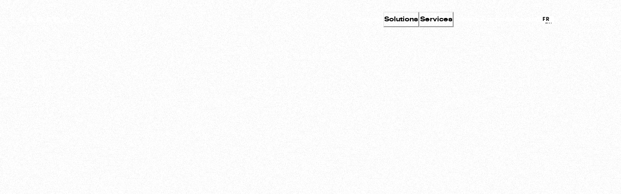

--- FILE ---
content_type: text/html; charset=utf-8
request_url: https://www.caracal.agency/services/strategie
body_size: 25446
content:
<!DOCTYPE html><html lang="fr"><head><meta name="viewport" content="width=device-width, initial-scale=1, shrink-to-fit=no"/><meta charSet="utf-8"/><meta name="robots" content="index, follow, max-snippet:-1, max-image-preview:large, max-video-preview:-1"/><meta name="HandheldFriendly" content="true"/><meta name="twitter:card" content="summary_large_image"/><meta name="twitter:site" content="@caracal_agency"/><meta http-equiv="X-UA-Compatible" content="IE=edge,chrome=1"/><meta name="msapplication-TileColor" content="#da532c"/><meta name="theme-color" content="#ffffff"/><title>Stratégie - Un objectif sans stratégie s’appelle un vœu.</title><link rel="canonical" href="https://www.caracal.agency/services/strategie"/><meta property="og:url" content="https://www.caracal.agency/services/strategie"/><meta property="og:title" content="Stratégie - Un objectif sans stratégie s’appelle un vœu."/><meta property="og:site_name" content="Caracal Agency"/><meta name="description" content="Bénéficiez des meilleurs conseils pour optimiser votre présence digitale et intégrer des outils web performants et en phase avec l&#x27;évolution du marché."/><meta name="og:description" content="Bénéficiez des meilleurs conseils pour optimiser votre présence digitale et intégrer des outils web performants et en phase avec l&#x27;évolution du marché."/><meta name="twitter:description" content=""/><meta property="og:image" content="https://cms.caracal.agency/app/uploads/2023/11/OG-img-Solutions-1.jpg"/><meta property="twitter:image"/><link rel="alternate" href="https://www.caracal.agency/services/strategie" hrefLang="x-default"/><link rel="alternate" href="https://www.caracal.agency/services/strategie" hrefLang="fr"/><link rel="alternate" href="https://www.caracal.agency/en/services/strategy" hrefLang="en"/><link rel="preload" as="image" imageSrcSet="/_next/image?url=https%3A%2F%2Fcms.caracal.agency%2Fapp%2Fuploads%2F2023%2F11%2Fstrat_2-1.jpg&amp;w=640&amp;q=75 640w, /_next/image?url=https%3A%2F%2Fcms.caracal.agency%2Fapp%2Fuploads%2F2023%2F11%2Fstrat_2-1.jpg&amp;w=750&amp;q=75 750w, /_next/image?url=https%3A%2F%2Fcms.caracal.agency%2Fapp%2Fuploads%2F2023%2F11%2Fstrat_2-1.jpg&amp;w=828&amp;q=75 828w, /_next/image?url=https%3A%2F%2Fcms.caracal.agency%2Fapp%2Fuploads%2F2023%2F11%2Fstrat_2-1.jpg&amp;w=1080&amp;q=75 1080w, /_next/image?url=https%3A%2F%2Fcms.caracal.agency%2Fapp%2Fuploads%2F2023%2F11%2Fstrat_2-1.jpg&amp;w=1200&amp;q=75 1200w, /_next/image?url=https%3A%2F%2Fcms.caracal.agency%2Fapp%2Fuploads%2F2023%2F11%2Fstrat_2-1.jpg&amp;w=1920&amp;q=75 1920w, /_next/image?url=https%3A%2F%2Fcms.caracal.agency%2Fapp%2Fuploads%2F2023%2F11%2Fstrat_2-1.jpg&amp;w=2048&amp;q=75 2048w, /_next/image?url=https%3A%2F%2Fcms.caracal.agency%2Fapp%2Fuploads%2F2023%2F11%2Fstrat_2-1.jpg&amp;w=3840&amp;q=75 3840w" imageSizes="100vw"/><link rel="preload" as="image" imageSrcSet="/_next/image?url=https%3A%2F%2Fcms.caracal.agency%2Fapp%2Fuploads%2F2023%2F11%2Fstrat_1-1.jpg&amp;w=640&amp;q=75 640w, /_next/image?url=https%3A%2F%2Fcms.caracal.agency%2Fapp%2Fuploads%2F2023%2F11%2Fstrat_1-1.jpg&amp;w=750&amp;q=75 750w, /_next/image?url=https%3A%2F%2Fcms.caracal.agency%2Fapp%2Fuploads%2F2023%2F11%2Fstrat_1-1.jpg&amp;w=828&amp;q=75 828w, /_next/image?url=https%3A%2F%2Fcms.caracal.agency%2Fapp%2Fuploads%2F2023%2F11%2Fstrat_1-1.jpg&amp;w=1080&amp;q=75 1080w, /_next/image?url=https%3A%2F%2Fcms.caracal.agency%2Fapp%2Fuploads%2F2023%2F11%2Fstrat_1-1.jpg&amp;w=1200&amp;q=75 1200w, /_next/image?url=https%3A%2F%2Fcms.caracal.agency%2Fapp%2Fuploads%2F2023%2F11%2Fstrat_1-1.jpg&amp;w=1920&amp;q=75 1920w, /_next/image?url=https%3A%2F%2Fcms.caracal.agency%2Fapp%2Fuploads%2F2023%2F11%2Fstrat_1-1.jpg&amp;w=2048&amp;q=75 2048w, /_next/image?url=https%3A%2F%2Fcms.caracal.agency%2Fapp%2Fuploads%2F2023%2F11%2Fstrat_1-1.jpg&amp;w=3840&amp;q=75 3840w" imageSizes="100vw"/><link rel="preload" as="image" imageSrcSet="/_next/image?url=https%3A%2F%2Fcms.caracal.agency%2Fapp%2Fuploads%2F2023%2F11%2Fstrat_3.jpg&amp;w=640&amp;q=75 640w, /_next/image?url=https%3A%2F%2Fcms.caracal.agency%2Fapp%2Fuploads%2F2023%2F11%2Fstrat_3.jpg&amp;w=750&amp;q=75 750w, /_next/image?url=https%3A%2F%2Fcms.caracal.agency%2Fapp%2Fuploads%2F2023%2F11%2Fstrat_3.jpg&amp;w=828&amp;q=75 828w, /_next/image?url=https%3A%2F%2Fcms.caracal.agency%2Fapp%2Fuploads%2F2023%2F11%2Fstrat_3.jpg&amp;w=1080&amp;q=75 1080w, /_next/image?url=https%3A%2F%2Fcms.caracal.agency%2Fapp%2Fuploads%2F2023%2F11%2Fstrat_3.jpg&amp;w=1200&amp;q=75 1200w, /_next/image?url=https%3A%2F%2Fcms.caracal.agency%2Fapp%2Fuploads%2F2023%2F11%2Fstrat_3.jpg&amp;w=1920&amp;q=75 1920w, /_next/image?url=https%3A%2F%2Fcms.caracal.agency%2Fapp%2Fuploads%2F2023%2F11%2Fstrat_3.jpg&amp;w=2048&amp;q=75 2048w, /_next/image?url=https%3A%2F%2Fcms.caracal.agency%2Fapp%2Fuploads%2F2023%2F11%2Fstrat_3.jpg&amp;w=3840&amp;q=75 3840w" imageSizes="100vw"/><link rel="preload" as="image" imageSrcSet="/_next/image?url=https%3A%2F%2Fcms.caracal.agency%2Fapp%2Fuploads%2F2023%2F11%2Fstrat_4.jpg&amp;w=640&amp;q=75 640w, /_next/image?url=https%3A%2F%2Fcms.caracal.agency%2Fapp%2Fuploads%2F2023%2F11%2Fstrat_4.jpg&amp;w=750&amp;q=75 750w, /_next/image?url=https%3A%2F%2Fcms.caracal.agency%2Fapp%2Fuploads%2F2023%2F11%2Fstrat_4.jpg&amp;w=828&amp;q=75 828w, /_next/image?url=https%3A%2F%2Fcms.caracal.agency%2Fapp%2Fuploads%2F2023%2F11%2Fstrat_4.jpg&amp;w=1080&amp;q=75 1080w, /_next/image?url=https%3A%2F%2Fcms.caracal.agency%2Fapp%2Fuploads%2F2023%2F11%2Fstrat_4.jpg&amp;w=1200&amp;q=75 1200w, /_next/image?url=https%3A%2F%2Fcms.caracal.agency%2Fapp%2Fuploads%2F2023%2F11%2Fstrat_4.jpg&amp;w=1920&amp;q=75 1920w, /_next/image?url=https%3A%2F%2Fcms.caracal.agency%2Fapp%2Fuploads%2F2023%2F11%2Fstrat_4.jpg&amp;w=2048&amp;q=75 2048w, /_next/image?url=https%3A%2F%2Fcms.caracal.agency%2Fapp%2Fuploads%2F2023%2F11%2Fstrat_4.jpg&amp;w=3840&amp;q=75 3840w" imageSizes="100vw"/><meta name="next-head-count" content="26"/><link rel="preload" href="/_next/static/css/14ab5fa7a3242bea.css" as="style"/><link rel="stylesheet" href="/_next/static/css/14ab5fa7a3242bea.css" data-n-g=""/><noscript data-n-css=""></noscript><script defer="" nomodule="" src="/_next/static/chunks/polyfills-c67a75d1b6f99dc8.js"></script><script src="/_next/static/chunks/webpack-3d05c3a2b19a5094.js" defer=""></script><script src="/_next/static/chunks/framework-13d5a9c7de0d9566.js" defer=""></script><script src="/_next/static/chunks/main-62b28023c389a3ad.js" defer=""></script><script src="/_next/static/chunks/pages/_app-727f0371b8f95c7e.js" defer=""></script><script src="/_next/static/chunks/760-a6abcf26a17db1f9.js" defer=""></script><script src="/_next/static/chunks/665-7aac1ae43dec1c42.js" defer=""></script><script src="/_next/static/chunks/215-2bf76a327c2b5373.js" defer=""></script><script src="/_next/static/chunks/pages/services/%5Bservice%5D-f64e465b5e01e517.js" defer=""></script><script src="/_next/static/s_TuZX3ZlL09pnJxSSFWY/_buildManifest.js" defer=""></script><script src="/_next/static/s_TuZX3ZlL09pnJxSSFWY/_ssgManifest.js" defer=""></script><style id="__jsx-1527463362">html {
									scroll-behavior: smooth;
								}

								section {
									scroll-margin-top: 100px;
								}

							@font-face {font-family:"Sohne";src:url("/fonts/Söhne-Leicht.woff2")format(url("woff2"));src:url("/fonts/Söhne-Leicht.woff2")format("woff2");font-weight:300;font-style:normal;font-display:swap}@font-face{font-family:"Sohne";src:url("/fonts/Söhne-Buch.woff2")format(url("woff2"));src:url("/fonts/Söhne-Buch.woff2")format("woff2");font-weight:400;font-style:normal;font-display:swap}@font-face{font-family:"Sohne";src:url("/fonts/Sohne-Kraftig.woff2")format(url("woff2"));src:url("/fonts/Sohne-Kraftig.woff2")format("woff2");font-weight:500;font-style:normal;font-display:swap}@font-face{font-family:"Sohne";src:url("/fonts/Söhne-Dreiviertelfett.woff2")format(url("woff2"));src:url("/fonts/Söhne-Dreiviertelfett.woff2")format("woff2");font-weight:700;font-style:normal;font-display:swap}@font-face{font-family:"Plain";src:url("/fonts/Plain-Bold.woff2")format(url("woff2")),url("/fonts/Plain-Bold.woff")format(url("woff")),url("/fonts/Plain-Bold.ttf")format(url("truetype"));src:url("/fonts/Plain-Bold.woff2")format("woff2"),url("/fonts/Plain-Bold.woff")format("woff"),url("/fonts/Plain-Bold.ttf")format("truetype");font-weight:700;font-style:normal;font-display:swap}@font-face{font-family:"NimbusSansDOT";src:url("/fonts/NimbusSansDOT-Light-Extended.woff2")format(url("woff2")),url("/fonts/NimbusSansDOT-Light-Extended.woff")format(url("woff")),url("/fonts/NimbusSansDOT-Light-Extended.ttf")format(url("truetype"));src:url("/fonts/NimbusSansDOT-Light-Extended.woff2")format("woff2"),url("/fonts/NimbusSansDOT-Light-Extended.woff")format("woff"),url("/fonts/NimbusSansDOT-Light-Extended.ttf")format("truetype");font-weight:300;font-style:normal;font-display:swap}@font-face{font-family:"NimbusSansDOT";src:url("/fonts/NimbusSansDOT-Regular-Extended.woff2")format(url("woff2")),url("/fonts/NimbusSansDOT-Regular-Extended.woff")format(url("woff")),url("/fonts/NimbusSansDOT-Regular-Extended.ttf")format(url("truetype"));src:url("/fonts/NimbusSansDOT-Regular-Extended.woff2")format("woff2"),url("/fonts/NimbusSansDOT-Regular-Extended.woff")format("woff"),url("/fonts/NimbusSansDOT-Regular-Extended.ttf")format("truetype");font-weight:400;font-style:normal;font-display:swap}@font-face{font-family:"NimbusSansDOT";src:url("/fonts/NimbusSansDOT-Bold-Extended.woff2")format(url("woff2")),url("/fonts/NimbusSansDOT-Bold-Extended.woff")format(url("woff")),url("/fonts/NimbusSansDOT-Bold-Extended.ttf")format(url("truetype"));src:url("/fonts/NimbusSansDOT-Bold-Extended.woff2")format("woff2"),url("/fonts/NimbusSansDOT-Bold-Extended.woff")format("woff"),url("/fonts/NimbusSansDOT-Bold-Extended.ttf")format("truetype");font-weight:700;font-style:normal;font-display:swap}</style></head><body><div id="__next"><style data-emotion="css-global 1qwkf26">:host,:root,[data-theme]{--chakra-ring-inset:var(--chakra-empty,/*!*/ /*!*/);--chakra-ring-offset-width:0px;--chakra-ring-offset-color:#fff;--chakra-ring-color:rgba(66, 153, 225, 0.6);--chakra-ring-offset-shadow:0 0 #0000;--chakra-ring-shadow:0 0 #0000;--chakra-space-x-reverse:0;--chakra-space-y-reverse:0;--chakra-colors-transparent:transparent;--chakra-colors-current:currentColor;--chakra-colors-black:#000000;--chakra-colors-white:#FFFFFF;--chakra-colors-whiteAlpha-50:rgba(255, 255, 255, 0.04);--chakra-colors-whiteAlpha-100:rgba(255, 255, 255, 0.06);--chakra-colors-whiteAlpha-200:rgba(255, 255, 255, 0.08);--chakra-colors-whiteAlpha-300:rgba(255, 255, 255, 0.16);--chakra-colors-whiteAlpha-400:rgba(255, 255, 255, 0.24);--chakra-colors-whiteAlpha-500:rgba(255, 255, 255, 0.36);--chakra-colors-whiteAlpha-600:rgba(255, 255, 255, 0.48);--chakra-colors-whiteAlpha-700:rgba(255, 255, 255, 0.64);--chakra-colors-whiteAlpha-800:rgba(255, 255, 255, 0.80);--chakra-colors-whiteAlpha-900:rgba(255, 255, 255, 0.92);--chakra-colors-blackAlpha-50:rgba(0, 0, 0, 0.04);--chakra-colors-blackAlpha-100:rgba(0, 0, 0, 0.06);--chakra-colors-blackAlpha-200:rgba(0, 0, 0, 0.08);--chakra-colors-blackAlpha-300:rgba(0, 0, 0, 0.16);--chakra-colors-blackAlpha-400:rgba(0, 0, 0, 0.24);--chakra-colors-blackAlpha-500:rgba(0, 0, 0, 0.36);--chakra-colors-blackAlpha-600:rgba(0, 0, 0, 0.48);--chakra-colors-blackAlpha-700:rgba(0, 0, 0, 0.64);--chakra-colors-blackAlpha-800:rgba(0, 0, 0, 0.80);--chakra-colors-blackAlpha-900:rgba(0, 0, 0, 0.92);--chakra-colors-gray-50:#F7FAFC;--chakra-colors-gray-100:#EDF2F7;--chakra-colors-gray-200:#E2E8F0;--chakra-colors-gray-300:#CBD5E0;--chakra-colors-gray-400:#A0AEC0;--chakra-colors-gray-500:#718096;--chakra-colors-gray-600:#4A5568;--chakra-colors-gray-700:#2D3748;--chakra-colors-gray-800:#1A202C;--chakra-colors-gray-900:#171923;--chakra-colors-red-50:#FFF5F5;--chakra-colors-red-100:#FED7D7;--chakra-colors-red-200:#FEB2B2;--chakra-colors-red-300:#FC8181;--chakra-colors-red-400:#F56565;--chakra-colors-red-500:#E53E3E;--chakra-colors-red-600:#C53030;--chakra-colors-red-700:#9B2C2C;--chakra-colors-red-800:#822727;--chakra-colors-red-900:#63171B;--chakra-colors-orange-50:#FFFAF0;--chakra-colors-orange-100:#FEEBC8;--chakra-colors-orange-200:#FBD38D;--chakra-colors-orange-300:#F6AD55;--chakra-colors-orange-400:#ED8936;--chakra-colors-orange-500:#DD6B20;--chakra-colors-orange-600:#C05621;--chakra-colors-orange-700:#9C4221;--chakra-colors-orange-800:#7B341E;--chakra-colors-orange-900:#652B19;--chakra-colors-yellow-50:#FFFFF0;--chakra-colors-yellow-100:#FEFCBF;--chakra-colors-yellow-200:#FAF089;--chakra-colors-yellow-300:#F6E05E;--chakra-colors-yellow-400:#ECC94B;--chakra-colors-yellow-500:#D69E2E;--chakra-colors-yellow-600:#B7791F;--chakra-colors-yellow-700:#975A16;--chakra-colors-yellow-800:#744210;--chakra-colors-yellow-900:#5F370E;--chakra-colors-green-50:#F0FFF4;--chakra-colors-green-100:#C6F6D5;--chakra-colors-green-200:#9AE6B4;--chakra-colors-green-300:#68D391;--chakra-colors-green-400:#48BB78;--chakra-colors-green-500:#38A169;--chakra-colors-green-600:#2F855A;--chakra-colors-green-700:#276749;--chakra-colors-green-800:#22543D;--chakra-colors-green-900:#1C4532;--chakra-colors-teal-50:#E6FFFA;--chakra-colors-teal-100:#B2F5EA;--chakra-colors-teal-200:#81E6D9;--chakra-colors-teal-300:#4FD1C5;--chakra-colors-teal-400:#38B2AC;--chakra-colors-teal-500:#319795;--chakra-colors-teal-600:#2C7A7B;--chakra-colors-teal-700:#285E61;--chakra-colors-teal-800:#234E52;--chakra-colors-teal-900:#1D4044;--chakra-colors-blue-50:#ebf8ff;--chakra-colors-blue-100:#bee3f8;--chakra-colors-blue-200:#90cdf4;--chakra-colors-blue-300:#63b3ed;--chakra-colors-blue-400:#4299e1;--chakra-colors-blue-500:#3182ce;--chakra-colors-blue-600:#2b6cb0;--chakra-colors-blue-700:#2c5282;--chakra-colors-blue-800:#2a4365;--chakra-colors-blue-900:#1A365D;--chakra-colors-cyan-50:#EDFDFD;--chakra-colors-cyan-100:#C4F1F9;--chakra-colors-cyan-200:#9DECF9;--chakra-colors-cyan-300:#76E4F7;--chakra-colors-cyan-400:#0BC5EA;--chakra-colors-cyan-500:#00B5D8;--chakra-colors-cyan-600:#00A3C4;--chakra-colors-cyan-700:#0987A0;--chakra-colors-cyan-800:#086F83;--chakra-colors-cyan-900:#065666;--chakra-colors-purple-50:#FAF5FF;--chakra-colors-purple-100:#E9D8FD;--chakra-colors-purple-200:#D6BCFA;--chakra-colors-purple-300:#B794F4;--chakra-colors-purple-400:#9F7AEA;--chakra-colors-purple-500:#805AD5;--chakra-colors-purple-600:#6B46C1;--chakra-colors-purple-700:#553C9A;--chakra-colors-purple-800:#44337A;--chakra-colors-purple-900:#322659;--chakra-colors-pink-50:#FFF5F7;--chakra-colors-pink-100:#FED7E2;--chakra-colors-pink-200:#FBB6CE;--chakra-colors-pink-300:#F687B3;--chakra-colors-pink-400:#ED64A6;--chakra-colors-pink-500:#D53F8C;--chakra-colors-pink-600:#B83280;--chakra-colors-pink-700:#97266D;--chakra-colors-pink-800:#702459;--chakra-colors-pink-900:#521B41;--chakra-colors-linkedin-50:#E8F4F9;--chakra-colors-linkedin-100:#CFEDFB;--chakra-colors-linkedin-200:#9BDAF3;--chakra-colors-linkedin-300:#68C7EC;--chakra-colors-linkedin-400:#34B3E4;--chakra-colors-linkedin-500:#00A0DC;--chakra-colors-linkedin-600:#008CC9;--chakra-colors-linkedin-700:#0077B5;--chakra-colors-linkedin-800:#005E93;--chakra-colors-linkedin-900:#004471;--chakra-colors-facebook-50:#E8F4F9;--chakra-colors-facebook-100:#D9DEE9;--chakra-colors-facebook-200:#B7C2DA;--chakra-colors-facebook-300:#6482C0;--chakra-colors-facebook-400:#4267B2;--chakra-colors-facebook-500:#385898;--chakra-colors-facebook-600:#314E89;--chakra-colors-facebook-700:#29487D;--chakra-colors-facebook-800:#223B67;--chakra-colors-facebook-900:#1E355B;--chakra-colors-messenger-50:#D0E6FF;--chakra-colors-messenger-100:#B9DAFF;--chakra-colors-messenger-200:#A2CDFF;--chakra-colors-messenger-300:#7AB8FF;--chakra-colors-messenger-400:#2E90FF;--chakra-colors-messenger-500:#0078FF;--chakra-colors-messenger-600:#0063D1;--chakra-colors-messenger-700:#0052AC;--chakra-colors-messenger-800:#003C7E;--chakra-colors-messenger-900:#002C5C;--chakra-colors-whatsapp-50:#dffeec;--chakra-colors-whatsapp-100:#b9f5d0;--chakra-colors-whatsapp-200:#90edb3;--chakra-colors-whatsapp-300:#65e495;--chakra-colors-whatsapp-400:#3cdd78;--chakra-colors-whatsapp-500:#22c35e;--chakra-colors-whatsapp-600:#179848;--chakra-colors-whatsapp-700:#0c6c33;--chakra-colors-whatsapp-800:#01421c;--chakra-colors-whatsapp-900:#001803;--chakra-colors-twitter-50:#E5F4FD;--chakra-colors-twitter-100:#C8E9FB;--chakra-colors-twitter-200:#A8DCFA;--chakra-colors-twitter-300:#83CDF7;--chakra-colors-twitter-400:#57BBF5;--chakra-colors-twitter-500:#1DA1F2;--chakra-colors-twitter-600:#1A94DA;--chakra-colors-twitter-700:#1681BF;--chakra-colors-twitter-800:#136B9E;--chakra-colors-twitter-900:#0D4D71;--chakra-colors-telegram-50:#E3F2F9;--chakra-colors-telegram-100:#C5E4F3;--chakra-colors-telegram-200:#A2D4EC;--chakra-colors-telegram-300:#7AC1E4;--chakra-colors-telegram-400:#47A9DA;--chakra-colors-telegram-500:#0088CC;--chakra-colors-telegram-600:#007AB8;--chakra-colors-telegram-700:#006BA1;--chakra-colors-telegram-800:#005885;--chakra-colors-telegram-900:#003F5E;--chakra-colors-primary:#fff;--chakra-colors-secondary:#000;--chakra-colors-secondaryOpacity:rgba(0, 0, 0, 0.2);--chakra-colors-beige:#F3F3F3;--chakra-colors-darkBeige:#EEEEEE;--chakra-colors-darkBlueBg:#080817;--chakra-colors-lightBlue:#175CD3;--chakra-colors-darkBlue:#20202E;--chakra-colors-darkMediumBlue:#101828;--chakra-colors-darkerBlue:#171720;--chakra-colors-electricBlue:#4965F2;--chakra-colors-electricLightBlue:#0047B9;--chakra-colors-lightGreen:#ECFDF3;--chakra-colors-mediumGreen:#039855;--chakra-colors-darkGreen:#027A48;--chakra-colors-lightPink:#FDF2FA;--chakra-colors-darkPink:#C11574;--chakra-colors-mediumRed:#B42318;--chakra-colors-lightestBlueishGray:#F9FAFB;--chakra-colors-lighterBlueishGray:#EFF8FF;--chakra-colors-lightBlueishGray:#f2f4f7;--chakra-colors-darkBlueishGray:#1D2939;--chakra-colors-lightRedishGray:#F2F2F2;--chakra-colors-mediumRedishGray:#BCBCBC;--chakra-colors-lighterGray:#D0D5DD;--chakra-colors-lightGray:#E4E7EC;--chakra-colors-mediumGray:#667085;--chakra-colors-lightGrayishBlue:#98A2B3;--chakra-colors-mediumGrayishBlue:#162A49;--chakra-colors-darkGrayishBlue:#344054;--chakra-borders-none:0;--chakra-borders-1px:1px solid;--chakra-borders-2px:2px solid;--chakra-borders-4px:4px solid;--chakra-borders-8px:8px solid;--chakra-fonts-heading:NimbusSansDOT,-apple-system,BlinkMacSystemFont,"Segoe UI",Helvetica,Arial,sans-serif,"Apple Color Emoji","Segoe UI Emoji","Segoe UI Symbol";--chakra-fonts-body:Sohne,-apple-system,BlinkMacSystemFont,"Segoe UI",Helvetica,Arial,sans-serif,"Apple Color Emoji","Segoe UI Emoji","Segoe UI Symbol";--chakra-fonts-mono:SFMono-Regular,Menlo,Monaco,Consolas,"Liberation Mono","Courier New",monospace;--chakra-fontSizes-3xs:0.45rem;--chakra-fontSizes-2xs:0.625rem;--chakra-fontSizes-xs:0.75rem;--chakra-fontSizes-sm:0.875rem;--chakra-fontSizes-md:1rem;--chakra-fontSizes-lg:1.125rem;--chakra-fontSizes-xl:1.25rem;--chakra-fontSizes-2xl:1.5rem;--chakra-fontSizes-3xl:1.875rem;--chakra-fontSizes-4xl:2.25rem;--chakra-fontSizes-5xl:3rem;--chakra-fontSizes-6xl:3.75rem;--chakra-fontSizes-7xl:4.5rem;--chakra-fontSizes-8xl:6rem;--chakra-fontSizes-9xl:8rem;--chakra-fontWeights-hairline:100;--chakra-fontWeights-thin:200;--chakra-fontWeights-light:300;--chakra-fontWeights-normal:400;--chakra-fontWeights-medium:500;--chakra-fontWeights-semibold:600;--chakra-fontWeights-bold:700;--chakra-fontWeights-extrabold:800;--chakra-fontWeights-black:900;--chakra-letterSpacings-tighter:-0.05em;--chakra-letterSpacings-tight:-0.025em;--chakra-letterSpacings-normal:0;--chakra-letterSpacings-wide:0.025em;--chakra-letterSpacings-wider:0.05em;--chakra-letterSpacings-widest:0.1em;--chakra-lineHeights-3:.75rem;--chakra-lineHeights-4:1rem;--chakra-lineHeights-5:1.25rem;--chakra-lineHeights-6:1.5rem;--chakra-lineHeights-7:1.75rem;--chakra-lineHeights-8:2rem;--chakra-lineHeights-9:2.25rem;--chakra-lineHeights-10:2.5rem;--chakra-lineHeights-normal:normal;--chakra-lineHeights-none:1;--chakra-lineHeights-shorter:1.25;--chakra-lineHeights-short:1.375;--chakra-lineHeights-base:1.5;--chakra-lineHeights-tall:1.625;--chakra-lineHeights-taller:2;--chakra-radii-none:0;--chakra-radii-sm:0.125rem;--chakra-radii-base:0.25rem;--chakra-radii-md:0.375rem;--chakra-radii-lg:0.5rem;--chakra-radii-xl:0.75rem;--chakra-radii-2xl:1rem;--chakra-radii-3xl:1.5rem;--chakra-radii-full:9999px;--chakra-space-1:0.25rem;--chakra-space-2:0.5rem;--chakra-space-3:0.75rem;--chakra-space-4:1rem;--chakra-space-5:1.25rem;--chakra-space-6:1.5rem;--chakra-space-7:1.75rem;--chakra-space-8:2rem;--chakra-space-9:2.25rem;--chakra-space-10:2.5rem;--chakra-space-12:3rem;--chakra-space-14:3.5rem;--chakra-space-16:4rem;--chakra-space-20:5rem;--chakra-space-24:6rem;--chakra-space-28:7rem;--chakra-space-32:8rem;--chakra-space-36:9rem;--chakra-space-40:10rem;--chakra-space-44:11rem;--chakra-space-48:12rem;--chakra-space-52:13rem;--chakra-space-56:14rem;--chakra-space-60:15rem;--chakra-space-64:16rem;--chakra-space-72:18rem;--chakra-space-80:20rem;--chakra-space-96:24rem;--chakra-space-px:1px;--chakra-space-0-5:0.125rem;--chakra-space-1-5:0.375rem;--chakra-space-2-5:0.625rem;--chakra-space-3-5:0.875rem;--chakra-shadows-xs:0 0 0 1px rgba(0, 0, 0, 0.05);--chakra-shadows-sm:0 1px 2px 0 rgba(0, 0, 0, 0.05);--chakra-shadows-base:0 1px 3px 0 rgba(0, 0, 0, 0.1),0 1px 2px 0 rgba(0, 0, 0, 0.06);--chakra-shadows-md:0 4px 6px -1px rgba(0, 0, 0, 0.1),0 2px 4px -1px rgba(0, 0, 0, 0.06);--chakra-shadows-lg:0 10px 15px -3px rgba(0, 0, 0, 0.1),0 4px 6px -2px rgba(0, 0, 0, 0.05);--chakra-shadows-xl:0 20px 25px -5px rgba(0, 0, 0, 0.1),0 10px 10px -5px rgba(0, 0, 0, 0.04);--chakra-shadows-2xl:0 25px 50px -12px rgba(0, 0, 0, 0.25);--chakra-shadows-outline:0 0 0 3px rgba(66, 153, 225, 0.6);--chakra-shadows-inner:inset 0 2px 4px 0 rgba(0,0,0,0.06);--chakra-shadows-none:none;--chakra-shadows-dark-lg:rgba(0, 0, 0, 0.1) 0px 0px 0px 1px,rgba(0, 0, 0, 0.2) 0px 5px 10px,rgba(0, 0, 0, 0.4) 0px 15px 40px;--chakra-sizes-1:0.25rem;--chakra-sizes-2:0.5rem;--chakra-sizes-3:0.75rem;--chakra-sizes-4:1rem;--chakra-sizes-5:1.25rem;--chakra-sizes-6:1.5rem;--chakra-sizes-7:1.75rem;--chakra-sizes-8:2rem;--chakra-sizes-9:2.25rem;--chakra-sizes-10:2.5rem;--chakra-sizes-12:3rem;--chakra-sizes-14:3.5rem;--chakra-sizes-16:4rem;--chakra-sizes-20:5rem;--chakra-sizes-24:6rem;--chakra-sizes-28:7rem;--chakra-sizes-32:8rem;--chakra-sizes-36:9rem;--chakra-sizes-40:10rem;--chakra-sizes-44:11rem;--chakra-sizes-48:12rem;--chakra-sizes-52:13rem;--chakra-sizes-56:14rem;--chakra-sizes-60:15rem;--chakra-sizes-64:16rem;--chakra-sizes-72:18rem;--chakra-sizes-80:20rem;--chakra-sizes-96:24rem;--chakra-sizes-px:1px;--chakra-sizes-0-5:0.125rem;--chakra-sizes-1-5:0.375rem;--chakra-sizes-2-5:0.625rem;--chakra-sizes-3-5:0.875rem;--chakra-sizes-max:max-content;--chakra-sizes-min:min-content;--chakra-sizes-full:100%;--chakra-sizes-3xs:14rem;--chakra-sizes-2xs:16rem;--chakra-sizes-xs:20rem;--chakra-sizes-sm:24rem;--chakra-sizes-md:28rem;--chakra-sizes-lg:32rem;--chakra-sizes-xl:36rem;--chakra-sizes-2xl:42rem;--chakra-sizes-3xl:48rem;--chakra-sizes-4xl:56rem;--chakra-sizes-5xl:64rem;--chakra-sizes-6xl:72rem;--chakra-sizes-7xl:80rem;--chakra-sizes-8xl:90rem;--chakra-sizes-prose:60ch;--chakra-sizes-container-sm:640px;--chakra-sizes-container-md:768px;--chakra-sizes-container-lg:1024px;--chakra-sizes-container-xl:1280px;--chakra-zIndices-hide:-1;--chakra-zIndices-auto:auto;--chakra-zIndices-base:0;--chakra-zIndices-docked:10;--chakra-zIndices-dropdown:1000;--chakra-zIndices-sticky:1100;--chakra-zIndices-banner:1200;--chakra-zIndices-overlay:1300;--chakra-zIndices-modal:1400;--chakra-zIndices-popover:1500;--chakra-zIndices-skipLink:1600;--chakra-zIndices-toast:1700;--chakra-zIndices-tooltip:1800;--chakra-transition-property-common:background-color,border-color,color,fill,stroke,opacity,box-shadow,transform;--chakra-transition-property-colors:background-color,border-color,color,fill,stroke;--chakra-transition-property-dimensions:width,height;--chakra-transition-property-position:left,right,top,bottom;--chakra-transition-property-background:background-color,background-image,background-position;--chakra-transition-easing-ease-in:cubic-bezier(0.4, 0, 1, 1);--chakra-transition-easing-ease-out:cubic-bezier(0, 0, 0.2, 1);--chakra-transition-easing-ease-in-out:cubic-bezier(0.4, 0, 0.2, 1);--chakra-transition-duration-ultra-fast:50ms;--chakra-transition-duration-faster:100ms;--chakra-transition-duration-fast:150ms;--chakra-transition-duration-normal:200ms;--chakra-transition-duration-slow:300ms;--chakra-transition-duration-slower:400ms;--chakra-transition-duration-ultra-slow:500ms;--chakra-blur-none:0;--chakra-blur-sm:4px;--chakra-blur-base:8px;--chakra-blur-md:12px;--chakra-blur-lg:16px;--chakra-blur-xl:24px;--chakra-blur-2xl:40px;--chakra-blur-3xl:64px;--chakra-breakpoints-base:0px;--chakra-breakpoints-sm:576px;--chakra-breakpoints-md:768px;--chakra-breakpoints-lg:1024px;--chakra-breakpoints-xl:1200px;--chakra-breakpoints-2xl:96em;--chakra-breakpoints-xs:320px;--chakra-breakpoints-xxl:1440px;--chakra-breakpoints-3xl:1536px;--chakra-breakpoints-wide:1920px;}.chakra-ui-light :host:not([data-theme]),.chakra-ui-light :root:not([data-theme]),.chakra-ui-light [data-theme]:not([data-theme]),[data-theme=light] :host:not([data-theme]),[data-theme=light] :root:not([data-theme]),[data-theme=light] [data-theme]:not([data-theme]),:host[data-theme=light],:root[data-theme=light],[data-theme][data-theme=light]{--chakra-colors-chakra-body-text:var(--chakra-colors-gray-800);--chakra-colors-chakra-body-bg:var(--chakra-colors-white);--chakra-colors-chakra-border-color:var(--chakra-colors-gray-200);--chakra-colors-chakra-inverse-text:var(--chakra-colors-white);--chakra-colors-chakra-subtle-bg:var(--chakra-colors-gray-100);--chakra-colors-chakra-subtle-text:var(--chakra-colors-gray-600);--chakra-colors-chakra-placeholder-color:var(--chakra-colors-gray-500);}.chakra-ui-dark :host:not([data-theme]),.chakra-ui-dark :root:not([data-theme]),.chakra-ui-dark [data-theme]:not([data-theme]),[data-theme=dark] :host:not([data-theme]),[data-theme=dark] :root:not([data-theme]),[data-theme=dark] [data-theme]:not([data-theme]),:host[data-theme=dark],:root[data-theme=dark],[data-theme][data-theme=dark]{--chakra-colors-chakra-body-text:var(--chakra-colors-whiteAlpha-900);--chakra-colors-chakra-body-bg:var(--chakra-colors-gray-800);--chakra-colors-chakra-border-color:var(--chakra-colors-whiteAlpha-300);--chakra-colors-chakra-inverse-text:var(--chakra-colors-gray-800);--chakra-colors-chakra-subtle-bg:var(--chakra-colors-gray-700);--chakra-colors-chakra-subtle-text:var(--chakra-colors-gray-400);--chakra-colors-chakra-placeholder-color:var(--chakra-colors-whiteAlpha-400);}</style><style data-emotion="css-global fubdgu">html{line-height:1.5;-webkit-text-size-adjust:100%;font-family:system-ui,sans-serif;-webkit-font-smoothing:antialiased;text-rendering:optimizeLegibility;-moz-osx-font-smoothing:grayscale;touch-action:manipulation;}body{position:relative;min-height:100%;margin:0;font-feature-settings:"kern";}:where(*, *::before, *::after){border-width:0;border-style:solid;box-sizing:border-box;word-wrap:break-word;}main{display:block;}hr{border-top-width:1px;box-sizing:content-box;height:0;overflow:visible;}:where(pre, code, kbd,samp){font-family:SFMono-Regular,Menlo,Monaco,Consolas,monospace;font-size:1em;}a{background-color:transparent;color:inherit;-webkit-text-decoration:inherit;text-decoration:inherit;}abbr[title]{border-bottom:none;-webkit-text-decoration:underline;text-decoration:underline;-webkit-text-decoration:underline dotted;-webkit-text-decoration:underline dotted;text-decoration:underline dotted;}:where(b, strong){font-weight:bold;}small{font-size:80%;}:where(sub,sup){font-size:75%;line-height:0;position:relative;vertical-align:baseline;}sub{bottom:-0.25em;}sup{top:-0.5em;}img{border-style:none;}:where(button, input, optgroup, select, textarea){font-family:inherit;font-size:100%;line-height:1.15;margin:0;}:where(button, input){overflow:visible;}:where(button, select){text-transform:none;}:where(
          button::-moz-focus-inner,
          [type="button"]::-moz-focus-inner,
          [type="reset"]::-moz-focus-inner,
          [type="submit"]::-moz-focus-inner
        ){border-style:none;padding:0;}fieldset{padding:0.35em 0.75em 0.625em;}legend{box-sizing:border-box;color:inherit;display:table;max-width:100%;padding:0;white-space:normal;}progress{vertical-align:baseline;}textarea{overflow:auto;}:where([type="checkbox"], [type="radio"]){box-sizing:border-box;padding:0;}input[type="number"]::-webkit-inner-spin-button,input[type="number"]::-webkit-outer-spin-button{-webkit-appearance:none!important;}input[type="number"]{-moz-appearance:textfield;}input[type="search"]{-webkit-appearance:textfield;outline-offset:-2px;}input[type="search"]::-webkit-search-decoration{-webkit-appearance:none!important;}::-webkit-file-upload-button{-webkit-appearance:button;font:inherit;}details{display:block;}summary{display:-webkit-box;display:-webkit-list-item;display:-ms-list-itembox;display:list-item;}template{display:none;}[hidden]{display:none!important;}:where(
          blockquote,
          dl,
          dd,
          h1,
          h2,
          h3,
          h4,
          h5,
          h6,
          hr,
          figure,
          p,
          pre
        ){margin:0;}button{background:transparent;padding:0;}fieldset{margin:0;padding:0;}:where(ol, ul){margin:0;padding:0;}textarea{resize:vertical;}:where(button, [role="button"]){cursor:pointer;}button::-moz-focus-inner{border:0!important;}table{border-collapse:collapse;}:where(h1, h2, h3, h4, h5, h6){font-size:inherit;font-weight:inherit;}:where(button, input, optgroup, select, textarea){padding:0;line-height:inherit;color:inherit;}:where(img, svg, video, canvas, audio, iframe, embed, object){display:block;}:where(img, video){max-width:100%;height:auto;}[data-js-focus-visible] :focus:not([data-focus-visible-added]):not(
          [data-focus-visible-disabled]
        ){outline:none;box-shadow:none;}select::-ms-expand{display:none;}:root,:host{--chakra-vh:100vh;}@supports (height: -webkit-fill-available){:root,:host{--chakra-vh:-webkit-fill-available;}}@supports (height: -moz-fill-available){:root,:host{--chakra-vh:-moz-fill-available;}}@supports (height: 100dvh){:root,:host{--chakra-vh:100dvh;}}</style><style data-emotion="css-global 1prfe90">body{font-family:var(--chakra-fonts-body);color:var(--chakra-colors-chakra-body-text);background:var(--chakra-colors-chakra-body-bg);transition-property:background-color;transition-duration:var(--chakra-transition-duration-normal);line-height:var(--chakra-lineHeights-base);overscroll-behavior:none;font-size:14px;-webkit-font-smoothing:antialiased;-moz-osx-font-smoothing:grayscale;background-color:var(--dune-bodyBgColor);--dune-currentMode:light;--dune-currentColor:#fff;--dune-bodyBgColor:#fff;--dune-currentBorderColor:#9BB6ED;--dune-currentBorderHoverColor:#fff;--dune-currentTopbarBgColor:#080421;--dune-currentTopbarHoverBgColor:#000;--dune-currentTopbarBorderColor:#191717;}*::-webkit-input-placeholder{color:var(--chakra-colors-chakra-placeholder-color);}*::-moz-placeholder{color:var(--chakra-colors-chakra-placeholder-color);}*:-ms-input-placeholder{color:var(--chakra-colors-chakra-placeholder-color);}*::placeholder{color:var(--chakra-colors-chakra-placeholder-color);}*,*::before,::after{border-color:var(--chakra-colors-chakra-border-color);}:root{--top-bar-height:80px;--notice-banner-height:64px;--cookie-banner-height:60px;--storybook-bar-height:40px;--nProgressColor:var(--dune-currentColor);}@-webkit-keyframes enterFromRight{from{-webkit-transform:translateX(200px);-moz-transform:translateX(200px);-ms-transform:translateX(200px);transform:translateX(200px);opacity:0;}to{-webkit-transform:translateX(0px);-moz-transform:translateX(0px);-ms-transform:translateX(0px);transform:translateX(0px);opacity:1;}}@keyframes enterFromRight{from{-webkit-transform:translateX(200px);-moz-transform:translateX(200px);-ms-transform:translateX(200px);transform:translateX(200px);opacity:0;}to{-webkit-transform:translateX(0px);-moz-transform:translateX(0px);-ms-transform:translateX(0px);transform:translateX(0px);opacity:1;}}@-webkit-keyframes enterFromLeft{from{-webkit-transform:translateX(-200px);-moz-transform:translateX(-200px);-ms-transform:translateX(-200px);transform:translateX(-200px);opacity:0;}to{-webkit-transform:translateX(0px);-moz-transform:translateX(0px);-ms-transform:translateX(0px);transform:translateX(0px);opacity:1;}}@keyframes enterFromLeft{from{-webkit-transform:translateX(-200px);-moz-transform:translateX(-200px);-ms-transform:translateX(-200px);transform:translateX(-200px);opacity:0;}to{-webkit-transform:translateX(0px);-moz-transform:translateX(0px);-ms-transform:translateX(0px);transform:translateX(0px);opacity:1;}}@-webkit-keyframes exitToRight{from{-webkit-transform:translateX(0px);-moz-transform:translateX(0px);-ms-transform:translateX(0px);transform:translateX(0px);opacity:1;}to{-webkit-transform:translateX(200px);-moz-transform:translateX(200px);-ms-transform:translateX(200px);transform:translateX(200px);opacity:0;}}@keyframes exitToRight{from{-webkit-transform:translateX(0px);-moz-transform:translateX(0px);-ms-transform:translateX(0px);transform:translateX(0px);opacity:1;}to{-webkit-transform:translateX(200px);-moz-transform:translateX(200px);-ms-transform:translateX(200px);transform:translateX(200px);opacity:0;}}@-webkit-keyframes exitToLeft{from{-webkit-transform:translateX(0px);-moz-transform:translateX(0px);-ms-transform:translateX(0px);transform:translateX(0px);opacity:1;}to{-webkit-transform:translateX(-200px);-moz-transform:translateX(-200px);-ms-transform:translateX(-200px);transform:translateX(-200px);opacity:0;}}@keyframes exitToLeft{from{-webkit-transform:translateX(0px);-moz-transform:translateX(0px);-ms-transform:translateX(0px);transform:translateX(0px);opacity:1;}to{-webkit-transform:translateX(-200px);-moz-transform:translateX(-200px);-ms-transform:translateX(-200px);transform:translateX(-200px);opacity:0;}}@-webkit-keyframes scaleIn{from{-webkit-transform:rotateX(-30deg) scale(0.9);-moz-transform:rotateX(-30deg) scale(0.9);-ms-transform:rotateX(-30deg) scale(0.9);transform:rotateX(-30deg) scale(0.9);opacity:0;}to{-webkit-transform:rotateX(0deg) scale(1);-moz-transform:rotateX(0deg) scale(1);-ms-transform:rotateX(0deg) scale(1);transform:rotateX(0deg) scale(1);opacity:1;}}@keyframes scaleIn{from{-webkit-transform:rotateX(-30deg) scale(0.9);-moz-transform:rotateX(-30deg) scale(0.9);-ms-transform:rotateX(-30deg) scale(0.9);transform:rotateX(-30deg) scale(0.9);opacity:0;}to{-webkit-transform:rotateX(0deg) scale(1);-moz-transform:rotateX(0deg) scale(1);-ms-transform:rotateX(0deg) scale(1);transform:rotateX(0deg) scale(1);opacity:1;}}@-webkit-keyframes scaleOut{from{-webkit-transform:rotateX(0deg) scale(1);-moz-transform:rotateX(0deg) scale(1);-ms-transform:rotateX(0deg) scale(1);transform:rotateX(0deg) scale(1);opacity:1;}to{-webkit-transform:rotateX(-10deg) scale(0.95);-moz-transform:rotateX(-10deg) scale(0.95);-ms-transform:rotateX(-10deg) scale(0.95);transform:rotateX(-10deg) scale(0.95);opacity:0;}}@keyframes scaleOut{from{-webkit-transform:rotateX(0deg) scale(1);-moz-transform:rotateX(0deg) scale(1);-ms-transform:rotateX(0deg) scale(1);transform:rotateX(0deg) scale(1);opacity:1;}to{-webkit-transform:rotateX(-10deg) scale(0.95);-moz-transform:rotateX(-10deg) scale(0.95);-ms-transform:rotateX(-10deg) scale(0.95);transform:rotateX(-10deg) scale(0.95);opacity:0;}}@-webkit-keyframes fadeIn{from{opacity:0;}to{opacity:1;}}@keyframes fadeIn{from{opacity:0;}to{opacity:1;}}@-webkit-keyframes fadeOut{from{opacity:1;}to{opacity:0;}}@keyframes fadeOut{from{opacity:1;}to{opacity:0;}}@-webkit-keyframes marquee{from{-webkit-transform:translateX(0px);-moz-transform:translateX(0px);-ms-transform:translateX(0px);transform:translateX(0px);}to{-webkit-transform:translateX(-100%);-moz-transform:translateX(-100%);-ms-transform:translateX(-100%);transform:translateX(-100%);}}@keyframes marquee{from{-webkit-transform:translateX(0px);-moz-transform:translateX(0px);-ms-transform:translateX(0px);transform:translateX(0px);}to{-webkit-transform:translateX(-100%);-moz-transform:translateX(-100%);-ms-transform:translateX(-100%);transform:translateX(-100%);}}@-webkit-keyframes grainBackground{0%,to{-webkit-transform:translate3d(0, 0, 0);-moz-transform:translate3d(0, 0, 0);-ms-transform:translate3d(0, 0, 0);transform:translate3d(0, 0, 0);}10%{-webkit-transform:translate3d(-510px, -510px, 0);-moz-transform:translate3d(-510px, -510px, 0);-ms-transform:translate3d(-510px, -510px, 0);transform:translate3d(-510px, -510px, 0);}20%{-webkit-transform:translate3d(-515px, 55px, 0);-moz-transform:translate3d(-515px, 55px, 0);-ms-transform:translate3d(-515px, 55px, 0);transform:translate3d(-515px, 55px, 0);}30%{-webkit-transform:translate3d(57px, -525px, 0);-moz-transform:translate3d(57px, -525px, 0);-ms-transform:translate3d(57px, -525px, 0);transform:translate3d(57px, -525px, 0);}40%{-webkit-transform:translate3d(521px, 525px, 0);-moz-transform:translate3d(521px, 525px, 0);-ms-transform:translate3d(521px, 525px, 0);transform:translate3d(521px, 525px, 0);}50%{-webkit-transform:translate3d(-525px, 510px, 0);-moz-transform:translate3d(-525px, 510px, 0);-ms-transform:translate3d(-525px, 510px, 0);transform:translate3d(-525px, 510px, 0);}60%{-webkit-transform:translate3d(515px, 55px, 0);-moz-transform:translate3d(515px, 55px, 0);-ms-transform:translate3d(515px, 55px, 0);transform:translate3d(515px, 55px, 0);}70%{-webkit-transform:translate3d(50px, 515px, 0);-moz-transform:translate3d(50px, 515px, 0);-ms-transform:translate3d(50px, 515px, 0);transform:translate3d(50px, 515px, 0);}80%{-webkit-transform:translate3d(525px, 535px, 0);-moz-transform:translate3d(525px, 535px, 0);-ms-transform:translate3d(525px, 535px, 0);transform:translate3d(525px, 535px, 0);}90%{-webkit-transform:translate3d(-510px, 510px, 0);-moz-transform:translate3d(-510px, 510px, 0);-ms-transform:translate3d(-510px, 510px, 0);transform:translate3d(-510px, 510px, 0);}}@keyframes grainBackground{0%,to{-webkit-transform:translate3d(0, 0, 0);-moz-transform:translate3d(0, 0, 0);-ms-transform:translate3d(0, 0, 0);transform:translate3d(0, 0, 0);}10%{-webkit-transform:translate3d(-510px, -510px, 0);-moz-transform:translate3d(-510px, -510px, 0);-ms-transform:translate3d(-510px, -510px, 0);transform:translate3d(-510px, -510px, 0);}20%{-webkit-transform:translate3d(-515px, 55px, 0);-moz-transform:translate3d(-515px, 55px, 0);-ms-transform:translate3d(-515px, 55px, 0);transform:translate3d(-515px, 55px, 0);}30%{-webkit-transform:translate3d(57px, -525px, 0);-moz-transform:translate3d(57px, -525px, 0);-ms-transform:translate3d(57px, -525px, 0);transform:translate3d(57px, -525px, 0);}40%{-webkit-transform:translate3d(521px, 525px, 0);-moz-transform:translate3d(521px, 525px, 0);-ms-transform:translate3d(521px, 525px, 0);transform:translate3d(521px, 525px, 0);}50%{-webkit-transform:translate3d(-525px, 510px, 0);-moz-transform:translate3d(-525px, 510px, 0);-ms-transform:translate3d(-525px, 510px, 0);transform:translate3d(-525px, 510px, 0);}60%{-webkit-transform:translate3d(515px, 55px, 0);-moz-transform:translate3d(515px, 55px, 0);-ms-transform:translate3d(515px, 55px, 0);transform:translate3d(515px, 55px, 0);}70%{-webkit-transform:translate3d(50px, 515px, 0);-moz-transform:translate3d(50px, 515px, 0);-ms-transform:translate3d(50px, 515px, 0);transform:translate3d(50px, 515px, 0);}80%{-webkit-transform:translate3d(525px, 535px, 0);-moz-transform:translate3d(525px, 535px, 0);-ms-transform:translate3d(525px, 535px, 0);transform:translate3d(525px, 535px, 0);}90%{-webkit-transform:translate3d(-510px, 510px, 0);-moz-transform:translate3d(-510px, 510px, 0);-ms-transform:translate3d(-510px, 510px, 0);transform:translate3d(-510px, 510px, 0);}}@-webkit-keyframes overlayShow{from{opacity:0;}to{opacity:1;}}@keyframes overlayShow{from{opacity:0;}to{opacity:1;}}html{height:100%;}.footer{grid-row-start:2;grid-row-end:3;}p{font-family:var(--chakra-fonts-body);font-size:14px;line-height:2;font-weight:300;}@media screen and (min-width: 768px){p{font-size:calc(10px + .3vw);}}a{font-family:var(--chakra-fonts-body);font-size:14px;line-height:2;}@media screen and (min-width: 768px){a{font-size:calc(9px + .3vw);}}#content ul{list-style-position:inside;padding-left:var(--chakra-space-12);}.h3_listing{font-size:16px!important;}@media screen and (min-width: 768px){.h3_listing{font-size:calc(10px + 0.5vw)!important;}}.grecaptcha-badge{visibility:hidden;}.simplemodal-overlay{z-index:2000!important;}.simplemodal-container{z-index:3000!important;}#nprogress{pointer-events:none;}#nprogress .bar{background:var(--nProgressColor);position:fixed;z-index:1000000;top:0px;left:0px;width:100%;height:4px;}#nprogress .peg{display:block;position:absolute;right:0px;width:100px;height:100%;opacity:1;-webkit-transform:rotate(3deg) translate(0px, -4px);-moz-transform:rotate(3deg) translate(0px, -4px);-ms-transform:rotate(3deg) translate(0px, -4px);transform:rotate(3deg) translate(0px, -4px);}#nprogress .spinner{display:block;position:fixed;z-index:1000000;top:15px;right:15px;}#nprogress .spinner-icon{width:18px;height:18px;box-sizing:border-box;border:solid 2px transparent;border-top-color:var(--nProgressColor);border-left-color:var(--nProgressColor);border-radius:50%;-webkit-animation:nprogress-spinner 400ms linear infinite;animation:nprogress-spinner 400ms linear infinite;}.nprogress-custom-parent{overflow:hidden;position:relative;}.nprogress-custom-parent #nprogress .spinner{position:absolute;}.nprogress-custom-parent #nprogress .bar{position:absolute;}@-webkit-keyframes nprogress-spinner{0%{-webkit-transform:rotate(0deg);-moz-transform:rotate(0deg);-ms-transform:rotate(0deg);transform:rotate(0deg);}100%{-webkit-transform:rotate(360deg);-moz-transform:rotate(360deg);-ms-transform:rotate(360deg);transform:rotate(360deg);}}@keyframes nprogress-spinner{0%{-webkit-transform:rotate(0deg);-moz-transform:rotate(0deg);-ms-transform:rotate(0deg);transform:rotate(0deg);}100%{-webkit-transform:rotate(360deg);-moz-transform:rotate(360deg);-ms-transform:rotate(360deg);transform:rotate(360deg);}}em{display:none!important;}.addeventatc_dropdown{padding:0px;}.addeventatc_icon{display:none!important;}.arrow-container{position:relative;}.arrow{position:absolute;bottom:0px;left:-1.5rem;margin-right:0px;}@media(min-width: 992px){.arrow{top:2px;}}</style><!--$--><!--/$--><style data-emotion="css jljku6">.css-jljku6{display:none;position:fixed;overflow:hidden;width:100vw;height:100vh;z-index:-1;-webkit-transition:background ease-in-out .4s;transition:background ease-in-out .4s;}@media screen and (min-width: 1024px){.css-jljku6{display:block;}}@media screen and (min-width: 1024px){.css-jljku6::after{width:300vw;height:300vh;content:'';background-image:url(/images/noise.png);opacity:0.7;position:fixed;top:-100vh;left:-100vw;-webkit-animation:grainBackground 4s steps(10) infinite;animation:grainBackground 4s steps(10) infinite;}}</style><div class="css-jljku6"></div><style data-emotion="css 190tawg">.css-190tawg{position:fixed;width:100%;z-index:var(--chakra-zIndices-banner);}</style><div class="css-190tawg"><style data-emotion="css 1d6labz">.css-1d6labz{display:-webkit-box;display:-webkit-flex;display:-ms-flexbox;display:flex;width:100%;height:var(--top-bar-height);-webkit-align-items:center;-webkit-box-align:center;-ms-flex-align:center;align-items:center;-webkit-box-pack:justify;-webkit-justify-content:space-between;justify-content:space-between;-webkit-padding-start:var(--chakra-space-6);padding-inline-start:var(--chakra-space-6);-webkit-padding-end:var(--chakra-space-6);padding-inline-end:var(--chakra-space-6);}@media screen and (min-width: 768px){.css-1d6labz{-webkit-padding-start:var(--chakra-space-10);padding-inline-start:var(--chakra-space-10);-webkit-padding-end:var(--chakra-space-10);padding-inline-end:var(--chakra-space-10);}}</style><div id="topbar" class="css-1d6labz"><style data-emotion="css xthu0q">.css-xthu0q{display:-webkit-box;display:-webkit-flex;display:-ms-flexbox;display:flex;-webkit-align-items:center;-webkit-box-align:center;-ms-flex-align:center;align-items:center;color:var(--dune-currentColor);}</style><div class="css-xthu0q"><a href="/"><style data-emotion="css 4p6nqy">.css-4p6nqy{width:90px;height:auto;display:inline-block;line-height:1em;-webkit-flex-shrink:0;-ms-flex-negative:0;flex-shrink:0;color:currentColor;vertical-align:middle;fill:none;}@media screen and (min-width: 768px){.css-4p6nqy{width:118px;}}</style><svg viewBox="0 0 137 14" focusable="false" class="chakra-icon css-4p6nqy" xmlns="http://www.w3.org/2000/svg"><style data-emotion="css 1swyucf">.css-1swyucf{fill:var(--dune-currentColor);}.css-1swyucf path{-webkit-transition:fill .3s ease-in-out;transition:fill .3s ease-in-out;}</style><g class="css-1swyucf"><path fill-rule="evenodd" clip-rule="evenodd" d="M12.544 5.49697L16.0016 4.38485C14.4317 0.304545 10.4595 0 8.12401 0C4.95933 0 3.52733 0.804545 2.53081 1.46818C1.15305 2.38788 0 4.17121 0 7.27273C0 10.3742 1.63658 14 8.34408 14C15.0516 14 15.952 9.58939 15.952 9.58939L12.5487 8.57273C12.1659 9.81818 10.7168 10.9833 8.44172 10.9833C5.30184 10.9833 3.50718 9.63636 3.50718 7.13333C3.50718 4.86667 4.69897 2.98333 8.26659 2.98333C10.909 2.98333 12.014 4.11667 12.544 5.49697ZM30.3827 0.199219H26.2122L18.6787 13.7962H22.7252L24.306 10.7795H32.2781L33.8543 13.7962H37.8946L30.3827 0.199219ZM25.8837 7.77043L28.2983 3.16437L30.7051 7.77043H25.8837ZM94.7196 5.49652L94.7182 5.49697H94.7198L94.7196 5.49652ZM98.1758 4.38485L94.7196 5.49652C94.1895 4.11642 93.0845 2.98333 90.4424 2.98333C86.8747 2.98333 85.683 4.86667 85.683 7.13333C85.683 9.63636 87.4776 10.9833 90.6175 10.9833C92.8926 10.9833 94.3416 9.81818 94.7244 8.57273L98.1278 9.58939C98.1278 9.58939 97.2274 14 90.5199 14C83.8124 14 82.1758 10.3742 82.1758 7.27273C82.1758 4.17121 83.3288 2.38788 84.7066 1.46818C85.7016 0.804545 87.1351 0 90.2998 0C92.6353 0 96.6059 0.304545 98.1758 4.38485ZM112.558 0.199219H108.387L100.854 13.7962H104.9L106.481 10.7795H114.453L116.029 13.7962H120.069L112.558 0.199219ZM108.058 7.77043L110.473 3.16437L112.88 7.77043H108.058ZM67.5882 0.199219H71.7587L79.2706 13.7962H75.2302L73.6541 10.7795H65.682L64.1012 13.7962H60.0547L67.5882 0.199219ZM69.6742 3.16437L67.2597 7.77043H72.0811L69.6742 3.16437ZM52.7231 8.88407C54.2558 8.4977 56.1078 7.47195 56.1078 4.57649C56.1078 1.18255 53.1322 0.199219 50.5208 0.199219H42.1055V13.7962H45.591V9.12649H48.9757L52.6224 13.7962H56.6332L52.7231 8.88407ZM50.8277 6.1174H45.577V3.20831H50.8277C52.1838 3.20831 52.6224 3.93558 52.6224 4.66286C52.6224 5.39013 52.1993 6.1174 50.8277 6.1174ZM137 10.7583H127.766V0.199219H124.287V13.7962H137V10.7583Z" fill="currentColor"></path></g></svg></a></div><style data-emotion="css 189a3no">.css-189a3no{display:none;position:relative;color:var(--dune-currentColor);-webkit-transition:color .3s ease-in-out;transition:color .3s ease-in-out;}@media screen and (min-width: 1024px){.css-189a3no{display:block;}}</style><nav aria-label="Main" data-orientation="horizontal" dir="ltr" class="css-189a3no"><style data-emotion="css vc6pci">.css-vc6pci{position:relative;display:-webkit-box;display:-webkit-flex;display:-ms-flexbox;display:flex;-webkit-align-items:center;-webkit-box-align:center;-ms-flex-align:center;align-items:center;-webkit-column-gap:2rem;column-gap:2rem;list-style-type:none;}</style><div style="position:relative"><ul data-orientation="horizontal" class="css-vc6pci" dir="ltr"><style data-emotion="css 1chiv8m">.css-1chiv8m{position:relative;width:100%;white-space:nowrap;font-family:var(--chakra-fonts-heading);font-weight:var(--chakra-fontWeights-bold);}</style><li data-element="item_Accueil" class="css-1chiv8m"><style data-emotion="css d8gho6">.css-d8gho6{-webkit-transition:background-color .3s ease-in-out;transition:background-color .3s ease-in-out;font-size:14px;font-family:var(--chakra-fonts-heading);}</style><a href="/" class="css-d8gho6" data-radix-collection-item="">Accueil</a></li><li data-element="item_Solutions" class="css-1chiv8m"><style data-emotion="css 13aneim">.css-13aneim{font-family:var(--chakra-fonts-heading);font-weight:var(--chakra-fontWeights-bold);position:relative;}.css-13aneim::after{content:'';position:absolute;z-index:10;left:-25%;bottom:-1.75rem;width:150%;height:2rem;background-color:var(--chakra-colors-transparent);}</style><button id="radix-:R176hfe6:-trigger-item_Solutions" data-state="closed" aria-expanded="false" aria-controls="radix-:R176hfe6:-content-item_Solutions" class="css-13aneim" data-radix-collection-item=""><style data-emotion="css 1bjwak8">.css-1bjwak8{font-family:var(--chakra-fonts-heading);font-size:14px;}</style><a class="chakra-text css-1bjwak8" href="/solutions">Solutions</a><style data-emotion="css 117i5t2">.css-117i5t2{width:100vw;height:100vh;position:fixed;pointer-events:none;top:0px;left:0px;display:none;}</style><div class="shape css-117i5t2"></div></button><style data-emotion="css 16yf2fg">.css-16yf2fg{position:absolute;top:0px;left:0px;width:100%;}@media only screen and (min-width: 600px){.css-16yf2fg{width:auto;}}@media (prefers-reduced-motion: no-preference){.css-16yf2fg{-webkit-animation-duration:250ms;animation-duration:250ms;-webkit-animation-timing-function:ease;animation-timing-function:ease;}.css-16yf2fg[data-motion="from-start"]{-webkit-animation-name:enterFromLeft;animation-name:enterFromLeft;}.css-16yf2fg[data-motion="from-end"]{-webkit-animation-name:enterFromRight;animation-name:enterFromRight;}.css-16yf2fg[data-motion="to-start"]{-webkit-animation-name:exitToLeft;animation-name:exitToLeft;}.css-16yf2fg[data-motion="to-end"]{-webkit-animation-name:exitToRight;animation-name:exitToRight;}}</style></li><li data-element="item_Services" class="css-1chiv8m"><button id="radix-:R176hfe6:-trigger-item_Services" data-state="closed" aria-expanded="false" aria-controls="radix-:R176hfe6:-content-item_Services" class="css-13aneim" data-radix-collection-item=""><a class="chakra-text css-1bjwak8" href="/services">Services</a><div class="shape css-117i5t2"></div></button></li><li data-element="item_Projets" class="css-1chiv8m"><a href="/projets" class="css-d8gho6" data-radix-collection-item="">Projets</a></li><li data-element="item_À propos" class="css-1chiv8m"><a href="/a-propos" class="css-d8gho6" data-radix-collection-item="">À propos</a></li><li data-element="item_Contact" class="css-1chiv8m"><a href="/contactez-nous" class="css-d8gho6" data-radix-collection-item="">Contact</a></li><style data-emotion="css 95y7io">.css-95y7io{position:relative;width:100%;white-space:nowrap;display:-webkit-box;display:-webkit-flex;display:-ms-flexbox;display:flex;-webkit-box-pack:center;-ms-flex-pack:center;-webkit-justify-content:center;justify-content:center;-webkit-align-items:center;-webkit-box-align:center;-ms-flex-align:center;align-items:center;}</style><li data-element="item_contact_btn" class="css-95y7io"><style data-emotion="css 1dql88u">.css-1dql88u{display:-webkit-inline-box;display:-webkit-inline-flex;display:-ms-inline-flexbox;display:inline-flex;-webkit-appearance:none;-moz-appearance:none;-ms-appearance:none;appearance:none;-webkit-align-items:center;-webkit-box-align:center;-ms-flex-align:center;align-items:center;-webkit-user-select:none;-moz-user-select:none;-ms-user-select:none;user-select:none;white-space:nowrap;vertical-align:baseline;outline:2px solid transparent;outline-offset:2px;line-height:var(--chakra-lineHeights-normal);border-radius:var(--chakra-radii-none);transition-property:var(--chakra-transition-property-common);transition-duration:var(--chakra-transition-duration-normal);text-transform:none;-webkit-transition:all 0.3s ease-in-out;transition:all 0.3s ease-in-out;height:auto;min-width:var(--chakra-sizes-10);-webkit-padding-start:var(--chakra-space-4);padding-inline-start:var(--chakra-space-4);-webkit-padding-end:var(--chakra-space-4);padding-inline-end:var(--chakra-space-4);padding:0px;-webkit-box-pack:start;-ms-flex-pack:start;-webkit-justify-content:flex-start;justify-content:flex-start;color:var(--chakra-colors-white);font-weight:400;font-size:10px;position:relative;}.css-1dql88u:focus-visible,.css-1dql88u[data-focus-visible]{box-shadow:var(--chakra-shadows-outline);}.css-1dql88u:disabled,.css-1dql88u[disabled],.css-1dql88u[aria-disabled=true],.css-1dql88u[data-disabled]{opacity:0.4;cursor:not-allowed;box-shadow:var(--chakra-shadows-none);}.css-1dql88u:active,.css-1dql88u[data-active]{color:var(--chakra-colors-gray-700);}.css-1dql88u:hover,.css-1dql88u[data-hover]{-webkit-text-decoration:none;text-decoration:none;}@media screen and (min-width: 1200px){.css-1dql88u:hover span span:nth-of-type(1){-webkit-transform:translateY(-16px);-moz-transform:translateY(-16px);-ms-transform:translateY(-16px);transform:translateY(-16px);}.css-1dql88u:hover span span:nth-of-type(2){-webkit-transform:translateY(-12px);-moz-transform:translateY(-12px);-ms-transform:translateY(-12px);transform:translateY(-12px);}}</style><a class="chakra-button css-1dql88u" href="/en/services/strategy"><style data-emotion="css 2ffr67">.css-2ffr67{background:var(--dune-currentColor);text-align:center;--chakra-invert:invert(1);position:absolute;border-radius:3px;inset:0px;margin:auto;margin-right:var(--chakra-space-3);height:15px;width:24px;overflow:hidden;}</style><span class="css-2ffr67"><style data-emotion="css u8dsq8">.css-u8dsq8{display:block;mix-blend-mode:difference;text-transform:uppercase;font-weight:var(--chakra-fontWeights-bold);inset:0px;top:16px;margin:auto;position:absolute;-webkit-transition:all .2s ease-in-out;transition:all .2s ease-in-out;}@media screen and (min-width: 1024px){.css-u8dsq8{top:0px;}}</style><span class="css-u8dsq8">fr</span><style data-emotion="css rhxipe">.css-rhxipe{display:block;text-transform:uppercase;mix-blend-mode:difference;font-weight:var(--chakra-fontWeights-bold);top:0px;left:0px;right:0px;-webkit-margin-start:auto;margin-inline-start:auto;-webkit-margin-end:auto;margin-inline-end:auto;position:absolute;-webkit-transition:all .2s ease-in-out;transition:all .2s ease-in-out;}@media screen and (min-width: 1024px){.css-rhxipe{top:12px;}}</style><span class="css-rhxipe">en</span></span><style data-emotion="css wy5644">.css-wy5644{-webkit-padding-start:var(--chakra-space-4);padding-inline-start:var(--chakra-space-4);-webkit-padding-end:var(--chakra-space-4);padding-inline-end:var(--chakra-space-4);padding-top:var(--chakra-space-4);padding-bottom:var(--chakra-space-4);display:block;border-radius:50%;}</style><span class="css-wy5644"></span></a><style data-emotion="css 16jtjrs">.css-16jtjrs{display:-webkit-box;display:-webkit-flex;display:-ms-flexbox;display:flex;-webkit-align-items:center;-webkit-box-align:center;-ms-flex-align:center;align-items:center;-webkit-box-pack:justify;-webkit-justify-content:space-between;justify-content:space-between;border:1px solid;border-color:currentColor;border-radius:40px;color:currentColor;width:146px;height:43px;-webkit-padding-start:var(--chakra-space-6);padding-inline-start:var(--chakra-space-6);-webkit-padding-end:var(--chakra-space-6);padding-inline-end:var(--chakra-space-6);-webkit-transition:all .3s ease-in-out;transition:all .3s ease-in-out;background:var(--chakra-colors-transparent);margin-top:0px;}@media screen and (min-width: 768px){.css-16jtjrs{border-radius:4vw;}}@media screen and (min-width: 1024px){.css-16jtjrs{margin-left:var(--chakra-space-2);}}@media screen and (min-width: 1200px){.css-16jtjrs{margin-left:var(--chakra-space-4);}}</style><button role="group" type="button" aria-haspopup="dialog" aria-expanded="false" aria-controls="radix-:R5l776hfe6:" data-state="closed" class="css-16jtjrs"><style data-emotion="css 1cv21x8">.css-1cv21x8{font-weight:600;font-family:var(--chakra-fonts-body);font-size:12px;}</style><p class="chakra-text css-1cv21x8">Let&#x27;s talk</p><style data-emotion="css 1ad7cd7">.css-1ad7cd7{width:15px;height:13px;display:inline-block;line-height:1em;-webkit-flex-shrink:0;-ms-flex-negative:0;flex-shrink:0;color:currentColor;vertical-align:middle;stroke:currentColor;-webkit-transition:stroke .3s ease-in-out,-webkit-transform .3s ease-in-out;transition:stroke .3s ease-in-out,transform .3s ease-in-out;margin-left:var(--chakra-space-4);margin-top:0px;}@media screen and (min-width: 576px){[role=group]:hover .css-1ad7cd7,[role=group][data-hover] .css-1ad7cd7,[data-group]:hover .css-1ad7cd7,[data-group][data-hover] .css-1ad7cd7,.group:hover .css-1ad7cd7,.group[data-hover] .css-1ad7cd7{-webkit-transform:translateX(10px);-moz-transform:translateX(10px);-ms-transform:translateX(10px);transform:translateX(10px);}}</style><svg viewBox="0 0 15 13" focusable="false" class="chakra-icon css-1ad7cd7"><path d="M7.7833 0.562988L13.8144 6.49986M13.8144 6.49986L7.7833 12.4367M13.8144 6.49986H0.244415"></path></svg></button></li></ul></div><style data-emotion="css 4h56u3">.css-4h56u3{position:absolute;-webkit-box-pack:center;-ms-flex-pack:center;-webkit-justify-content:center;justify-content:center;padding-top:3rem;top:0px;margin-left:70px;-webkit-transform:translateX(-50%);-moz-transform:translateX(-50%);-ms-transform:translateX(-50%);transform:translateX(-50%);z-index:-1;perspective:2000px;}</style><div class="css-4h56u3"><style data-emotion="css wwzcs2">.css-wwzcs2{-webkit-transform:translateX(var(--viewport-offset-left));-moz-transform:translateX(var(--viewport-offset-left));-ms-transform:translateX(var(--viewport-offset-left));transform:translateX(var(--viewport-offset-left));position:relative;transform-origin:top center;margin-top:var(--chakra-space-4);background-color:var(--dune-currentTopbarBgColor);border-radius:2px;overflow:hidden;padding:var(--chakra-space-4);box-shadow:hsl(206 22% 7% / 35%) 0px 10px 38px -10px,hsl(206 22% 7% / 20%) 0px 10px 20px -15px;width:100%;max-width:600px;height:var(--radix-navigation-menu-viewport-height);}@media only screen and (min-width: 600px){.css-wwzcs2{width:var(--radix-navigation-menu-viewport-width);}}@media (prefers-reduced-motion: no-preference){.css-wwzcs2{-webkit-transition:width,height,300ms ease;transition:width,height,300ms ease;}.css-wwzcs2[data-state="open"]{-webkit-animation:fadeIn 200ms ease;animation:fadeIn 200ms ease;}.css-wwzcs2[data-state="closed"]{-webkit-animation:fadeOut 200ms ease;animation:fadeOut 200ms ease;}}</style></div></nav><style data-emotion="css 1m510sh">.css-1m510sh{display:-webkit-box;display:-webkit-flex;display:-ms-flexbox;display:flex;}@media screen and (min-width: 1024px){.css-1m510sh{display:none;}}</style><div class="css-1m510sh"><style data-emotion="css fw6113">.css-fw6113{width:40px;height:40px;display:-webkit-box;display:-webkit-flex;display:-ms-flexbox;display:flex;border:1px solid var(--dune-currentColor);border-color:var(--chakra-colors-transparent);-webkit-transition:border-color .3s ease-in-out;transition:border-color .3s ease-in-out;-webkit-box-pack:center;-ms-flex-pack:center;-webkit-justify-content:center;justify-content:center;-webkit-align-items:center;-webkit-box-align:center;-ms-flex-align:center;align-items:center;border-radius:50px;}@media screen and (min-width: 1024px){.css-fw6113{display:none;}}</style><div class="css-fw6113"><style data-emotion="css 1gf9vuv">.css-1gf9vuv{width:30px;height:30px;display:inline-block;line-height:1em;-webkit-flex-shrink:0;-ms-flex-negative:0;flex-shrink:0;color:currentColor;vertical-align:middle;-webkit-align-items:center;-webkit-box-align:center;-ms-flex-align:center;align-items:center;}@media screen and (min-width: 1024px){.css-1gf9vuv{margin-left:var(--chakra-space-4);}}@media screen and (min-width: 1200px){.css-1gf9vuv{margin-left:var(--chakra-space-8);}}</style><svg viewBox="0 0 24 24" focusable="false" class="chakra-icon css-1gf9vuv"><g stroke="none" stroke-width="1" fill="none" fill-rule="evenodd"><g stroke="var(--dune-currentColor)" stroke-width="1"><line x1="24" y1="12" x2="0" y2="12" style="transition:transform 0.3s ease-in-out;transform-origin:center center;transform:rotate(0deg) translateY(-6px)"></line><line x1="24" y1="12" x2="0" y2="12" style="transition:transform 0.3s ease-in-out;transform-origin:center center;transform:rotate(0deg) translateY(0px) translateX(10px)"></line></g></g></svg></div></div></div></div><style data-emotion="css g8h3g1">.css-g8h3g1{max-width:100vw;min-height:100%;display:grid;grid-template-rows:1fr auto;}</style><div id="content" class="css-g8h3g1"><style data-emotion="css 1rqfm85">.css-1rqfm85{display:grid;grid-template-columns:repeat(26, 1fr);-webkit-box-pack:center;-ms-flex-pack:center;-webkit-justify-content:center;justify-content:center;-webkit-align-content:flex-start;-ms-flex-line-pack:flex-start;align-content:flex-start;color:var(--dune-currentColor);padding-top:var(--chakra-space-20);padding-bottom:var(--chakra-space-12);overflow-x:hidden;}@media screen and (min-width: 1024px){.css-1rqfm85{-webkit-align-content:center;-ms-flex-line-pack:center;align-content:center;padding-top:calc(110px + 3vw);padding-bottom:var(--chakra-space-16);}}</style><section class="css-1rqfm85"><style data-emotion="css 1fyqmdg">.css-1fyqmdg{grid-column-start:3;grid-column-end:25;}@media screen and (min-width: 1024px){.css-1fyqmdg{grid-column-end:14;grid-row-start:1;grid-row-end:2;}}</style><div class="css-1fyqmdg"><style data-emotion="css 164do39">.css-164do39{font-size:8px;text-transform:uppercase;letter-spacing:0.3em;color:var(--chakra-colors-lightGrayishBlue);padding-top:var(--chakra-space-2);padding-bottom:var(--chakra-space-2);}@media screen and (min-width: 96em){.css-164do39{font-size:10px;}}@media screen and (min-width: 1024px){.css-164do39{padding-top:var(--chakra-space-4);padding-bottom:var(--chakra-space-4);}}</style><span class="chakra-text css-164do39"><style data-emotion="css xs9fqv">.css-xs9fqv{white-space:normal;}</style><span class="css-xs9fqv"><style data-emotion="css 155tdfw">.css-155tdfw{display:inline-block;overflow:hidden;margin-bottom:calc(var(--chakra-space-4) * -1);}</style><span class="css-155tdfw"><style data-emotion="css 1kjo4sp">.css-1kjo4sp{display:inline-block;will-change:transform;}</style><span style="transform:translateY(110%) translateZ(0)" class="css-1kjo4sp">strategie</span></span></span></span><style data-emotion="css 1c5lony">.css-1c5lony{font-family:var(--chakra-fonts-heading);font-weight:400;line-height:1.1;margin-bottom:var(--chakra-space-6);margin-top:var(--chakra-space-3);font-size:37px;}@media screen and (min-width: 1024px){.css-1c5lony{margin-bottom:0px;}}@media screen and (min-width: 1200px){.css-1c5lony{font-size:calc(30px + 1.2vw);}}</style><h1 class="chakra-heading css-1c5lony"><span class="css-xs9fqv"><span class="css-155tdfw"><span style="transform:translateY(110%) translateZ(0)" class="css-1kjo4sp">Un </span></span><span class="css-155tdfw"><span style="transform:translateY(110%) translateZ(0)" class="css-1kjo4sp">objectif </span></span><span class="css-155tdfw"><span style="transform:translateY(110%) translateZ(0)" class="css-1kjo4sp">sans </span></span><span class="css-155tdfw"><span style="transform:translateY(110%) translateZ(0)" class="css-1kjo4sp">stratégie </span></span><span class="css-155tdfw"><span style="transform:translateY(110%) translateZ(0)" class="css-1kjo4sp">s’appelle </span></span><span class="css-155tdfw"><span style="transform:translateY(110%) translateZ(0)" class="css-1kjo4sp">un </span></span><span class="css-155tdfw"><span style="transform:translateY(110%) translateZ(0)" class="css-1kjo4sp">vœu.</span></span></span></h1><style data-emotion="css 11eyy0e">.css-11eyy0e{display:grid;grid-template-columns:repeat(1, 1fr);margin-top:var(--chakra-space-16);}@media screen and (min-width: 1024px){.css-11eyy0e{grid-template-columns:repeat(2, 1fr);}}</style><div class="css-11eyy0e"><div class="css-0"><a href="#exploration-et-etat-des-lieux" class="css-0"><style data-emotion="css 154llce">.css-154llce{display:inline-block;width:-webkit-fit-content;width:-moz-fit-content;width:fit-content;font-size:14px;font-family:var(--chakra-fonts-heading);font-weight:500;}</style><span class="chakra-text css-154llce"><style data-emotion="css 39p321">.css-39p321{opacity:0.8;color:#344054;font-size:12px;margin-right:var(--chakra-space-3);}</style><span style="opacity:0" class="css-39p321">01</span><style data-emotion="css 15ugcwr">.css-15ugcwr{white-space:normal;}.css-15ugcwr span{height:34px;}</style><span class="css-15ugcwr"><span class="css-155tdfw"><span style="transform:translateY(110%) translateZ(0)" class="css-1kjo4sp">Exploration </span></span><span class="css-155tdfw"><span style="transform:translateY(110%) translateZ(0)" class="css-1kjo4sp">&amp; </span></span><span class="css-155tdfw"><span style="transform:translateY(110%) translateZ(0)" class="css-1kjo4sp">état </span></span><span class="css-155tdfw"><span style="transform:translateY(110%) translateZ(0)" class="css-1kjo4sp">des </span></span><span class="css-155tdfw"><span style="transform:translateY(110%) translateZ(0)" class="css-1kjo4sp">lieux</span></span></span></span></a></div><div class="css-0"><a href="#positionnement-et-identite-de-marque" class="css-0"><span class="chakra-text css-154llce"><span style="opacity:0" class="css-39p321">02</span><span class="css-15ugcwr"><span class="css-155tdfw"><span style="transform:translateY(110%) translateZ(0)" class="css-1kjo4sp">Positionnement </span></span><span class="css-155tdfw"><span style="transform:translateY(110%) translateZ(0)" class="css-1kjo4sp">&amp; </span></span><span class="css-155tdfw"><span style="transform:translateY(110%) translateZ(0)" class="css-1kjo4sp">identité </span></span><span class="css-155tdfw"><span style="transform:translateY(110%) translateZ(0)" class="css-1kjo4sp">de </span></span><span class="css-155tdfw"><span style="transform:translateY(110%) translateZ(0)" class="css-1kjo4sp">marque</span></span></span></span></a></div><div class="css-0"><a href="#seo-sea" class="css-0"><span class="chakra-text css-154llce"><span style="opacity:0" class="css-39p321">03</span><span class="css-15ugcwr"><span class="css-155tdfw"><span style="transform:translateY(110%) translateZ(0)" class="css-1kjo4sp">Le </span></span><span class="css-155tdfw"><span style="transform:translateY(110%) translateZ(0)" class="css-1kjo4sp">référencement</span></span></span></span></a></div><div class="css-0"><a href="#strategie-data-et-marketing" class="css-0"><span class="chakra-text css-154llce"><span style="opacity:0" class="css-39p321">04</span><span class="css-15ugcwr"><span class="css-155tdfw"><span style="transform:translateY(110%) translateZ(0)" class="css-1kjo4sp">Stratégie </span></span><span class="css-155tdfw"><span style="transform:translateY(110%) translateZ(0)" class="css-1kjo4sp">data </span></span><span class="css-155tdfw"><span style="transform:translateY(110%) translateZ(0)" class="css-1kjo4sp">&amp; </span></span><span class="css-155tdfw"><span style="transform:translateY(110%) translateZ(0)" class="css-1kjo4sp">marketing</span></span></span></span></a></div><div class="css-0"><a href="#inbound-marketing" class="css-0"><span class="chakra-text css-154llce"><span style="opacity:0" class="css-39p321">05</span><span class="css-15ugcwr"><span class="css-155tdfw"><span style="transform:translateY(110%) translateZ(0)" class="css-1kjo4sp">Inbound </span></span><span class="css-155tdfw"><span style="transform:translateY(110%) translateZ(0)" class="css-1kjo4sp">marketing</span></span></span></span></a></div><div class="css-0"><a href="#audits" class="css-0"><span class="chakra-text css-154llce"><span style="opacity:0" class="css-39p321">06</span><span class="css-15ugcwr"><span class="css-155tdfw"><span style="transform:translateY(110%) translateZ(0)" class="css-1kjo4sp">Audits</span></span></span></span></a></div></div></div><style data-emotion="css 12rhu1f">.css-12rhu1f{grid-column-start:3;grid-column-end:24;padding-top:var(--chakra-space-10);}@media screen and (min-width: 1024px){.css-12rhu1f{grid-column-start:15;grid-row-start:1;grid-row-end:3;padding-top:var(--chakra-space-20);}}</style><div class="css-12rhu1f"><div style="opacity:0"><style data-emotion="css 1ga4nu1">.css-1ga4nu1{display:inline-block;position:relative;width:100%;height:100%;}</style><span class="css-1ga4nu1"><span style="box-sizing:border-box;display:inline-block;overflow:hidden;width:initial;height:initial;background:none;opacity:1;border:0;margin:0;padding:0;position:relative;max-width:100%"><span style="box-sizing:border-box;display:block;width:initial;height:initial;background:none;opacity:1;border:0;margin:0;padding:0;max-width:100%"><img style="display:block;max-width:100%;width:initial;height:initial;background:none;opacity:1;border:0;margin:0;padding:0" alt="" aria-hidden="true" src="data:image/svg+xml,%3csvg%20xmlns=%27http://www.w3.org/2000/svg%27%20version=%271.1%27%20width=%27700%27%20height=%27500%27/%3e"/></span><img alt="Stratégie" src="[data-uri]" decoding="async" data-nimg="intrinsic" style="position:absolute;top:0;left:0;bottom:0;right:0;box-sizing:border-box;padding:0;border:none;margin:auto;display:block;width:0;height:0;min-width:100%;max-width:100%;min-height:100%;max-height:100%"/><noscript><img alt="Stratégie" srcSet="https://cms.caracal.agency/app/uploads/2023/11/illu_conception.svg 1x, https://cms.caracal.agency/app/uploads/2023/11/illu_conception.svg 2x" src="https://cms.caracal.agency/app/uploads/2023/11/illu_conception.svg" decoding="async" data-nimg="intrinsic" style="position:absolute;top:0;left:0;bottom:0;right:0;box-sizing:border-box;padding:0;border:none;margin:auto;display:block;width:0;height:0;min-width:100%;max-width:100%;min-height:100%;max-height:100%" loading="lazy"/></noscript></span></span></div></div></section><style data-emotion="css 479u35">.css-479u35{display:grid;grid-template-columns:repeat(26, 1fr);-webkit-box-pack:center;-ms-flex-pack:center;-webkit-justify-content:center;justify-content:center;-webkit-align-content:flex-start;-ms-flex-line-pack:flex-start;align-content:flex-start;margin-top:var(--chakra-space-8);margin-bottom:var(--chakra-space-8);}@media screen and (min-width: 1024px){.css-479u35{-webkit-align-content:center;-ms-flex-line-pack:center;align-content:center;margin-top:var(--chakra-space-28);margin-bottom:var(--chakra-space-28);}}</style><section id="exploration-et-etat-des-lieux" class="css-479u35"><style data-emotion="css 9isitn">.css-9isitn{grid-column-start:3;grid-column-end:25;grid-row-start:2;grid-row-end:3;position:relative;}@media screen and (min-width: 1024px){.css-9isitn{grid-column-start:5;grid-column-end:11;}}</style><div class="css-9isitn"><style data-emotion="css 13n8090">.css-13n8090{font-size:12px;margin-bottom:var(--chakra-space-1);}@media screen and (min-width: 1024px){.css-13n8090{position:absolute;left:-25%;}}</style><p class="chakra-text css-13n8090"><span class="css-xs9fqv"><span class="css-155tdfw"><span style="transform:translateY(110%) translateZ(0)" class="css-1kjo4sp">01</span></span></span></p><style data-emotion="css snwwvn">.css-snwwvn{font-family:var(--chakra-fonts-heading);font-size:24px;line-height:1.2;font-weight:400;color:var(--chakra-colors-darkGrayishBlue);}@media screen and (min-width: 768px){.css-snwwvn{font-size:calc(16px + 1.2vw);}}</style><h2 class="chakra-heading css-snwwvn"><span class="css-xs9fqv"><span class="css-155tdfw"><span style="transform:translateY(110%) translateZ(0)" class="css-1kjo4sp">Exploration </span></span><span class="css-155tdfw"><span style="transform:translateY(110%) translateZ(0)" class="css-1kjo4sp">&amp; </span></span><span class="css-155tdfw"><span style="transform:translateY(110%) translateZ(0)" class="css-1kjo4sp">état </span></span><span class="css-155tdfw"><span style="transform:translateY(110%) translateZ(0)" class="css-1kjo4sp">des </span></span><span class="css-155tdfw"><span style="transform:translateY(110%) translateZ(0)" class="css-1kjo4sp">lieux</span></span></span></h2><style data-emotion="css 1yy4614">.css-1yy4614{margin-top:var(--chakra-space-6);margin-bottom:var(--chakra-space-6);color:var(--chakra-colors-darkGrayishBlue);font-weight:500;}</style><style data-emotion="css 2e124d">.css-2e124d{margin-top:var(--chakra-space-6);margin-bottom:var(--chakra-space-6);color:var(--chakra-colors-darkGrayishBlue);font-weight:500;}</style><p class="chakra-text css-2e124d" style="opacity:0">Nous prenons le temps d’apprendre à vous connaître, de comprendre votre marché, vos clients, et vos concurrents.</p><div style="opacity:0" class="css-0"><style data-emotion="css bgfmrq">.css-bgfmrq{display:-webkit-box;display:-webkit-flex;display:-ms-flexbox;display:flex;position:relative;-webkit-align-items:center;-webkit-box-align:center;-ms-flex-align:center;align-items:center;-webkit-box-pack:justify;-webkit-justify-content:space-between;justify-content:space-between;border-radius:9999px;-webkit-padding-start:var(--chakra-space-8);padding-inline-start:var(--chakra-space-8);-webkit-padding-end:var(--chakra-space-8);padding-inline-end:var(--chakra-space-8);width:238px;height:66px;min-height:43px;font-family:var(--chakra-fonts-heading);font-weight:700;min-width:145px;color:var(--dune-currentColor);border-color:var(--dune-currentBorderColor);margin-top:var(--chakra-space-12);}</style><a role="group" href="/services/strategie/exploration-et-etat-des-lieux" class="css-bgfmrq">En savoir plus<style data-emotion="css 95pmib">.css-95pmib{width:15px;height:13px;display:inline-block;line-height:1em;-webkit-flex-shrink:0;-ms-flex-negative:0;flex-shrink:0;color:currentColor;vertical-align:middle;stroke:currentColor;-webkit-transition:stroke .3s ease-in-out,-webkit-transform .3s ease-in-out;transition:stroke .3s ease-in-out,transform .3s ease-in-out;margin-left:var(--chakra-space-4);}@media screen and (min-width: 576px){[role=group]:hover .css-95pmib,[role=group][data-hover] .css-95pmib,[data-group]:hover .css-95pmib,[data-group][data-hover] .css-95pmib,.group:hover .css-95pmib,.group[data-hover] .css-95pmib{-webkit-transform:translateX(10px);-moz-transform:translateX(10px);-ms-transform:translateX(10px);transform:translateX(10px);}}</style><svg viewBox="0 0 15 13" focusable="false" class="chakra-icon css-95pmib"><path d="M7.7833 0.562988L13.8144 6.49986M13.8144 6.49986L7.7833 12.4367M13.8144 6.49986H0.244415"></path></svg><svg height="66" viewBox="0 0 300 66" preserveAspectRatio="none" fill="none" xmlns="http://www.w3.org/2000/svg" role="presentation" style="outline:0;position:absolute;top:0;left:0;width:100%"><rect x="1" y="1" width="298" height="64" rx="40" stroke="var(--dune-currentBorderColor)" stroke-width="1" stroke-linejoin="round"></rect><rect x="1" y="1" width="298" height="64" rx="40" stroke-width="1" stroke-linejoin="round" stroke="var(--dune-currentBorderHoverColor)"></rect></svg></a></div></div><style data-emotion="css q7yr6k">.css-q7yr6k{grid-column-start:3;grid-column-end:25;grid-row-start:3;grid-row-end:5;overflow:hidden;margin-top:var(--chakra-space-12);}@media screen and (min-width: 1024px){.css-q7yr6k{grid-column-start:15;grid-row-start:2;margin-top:0px;}}</style><div class="css-q7yr6k"><style data-emotion="css 10f1ska">.css-10f1ska{-webkit-flex-direction:column;-ms-flex-direction:column;flex-direction:column;}.css-10f1ska:not(:last-of-type){margin-bottom:var(--chakra-space-6);}@media screen and (min-width: 1024px){.css-10f1ska:not(:last-of-type){margin-bottom:var(--chakra-space-8);}}</style><style data-emotion="css 1kzqmrf">.css-1kzqmrf{display:-webkit-box;display:-webkit-flex;display:-ms-flexbox;display:flex;-webkit-flex-direction:column;-ms-flex-direction:column;flex-direction:column;}.css-1kzqmrf:not(:last-of-type){margin-bottom:var(--chakra-space-6);}@media screen and (min-width: 1024px){.css-1kzqmrf:not(:last-of-type){margin-bottom:var(--chakra-space-8);}}</style><div style="opacity:0" class="css-1kzqmrf"><style data-emotion="css 14gtric">.css-14gtric{font-family:var(--chakra-fonts-heading);font-size:18px;line-height:1.5;padding-bottom:var(--chakra-space-8);}@media screen and (min-width: 320px){.css-14gtric{font-size:24px;}}@media screen and (min-width: 1024px){.css-14gtric{padding-bottom:var(--chakra-space-4);}}</style><p class="chakra-text css-14gtric">Tout ce que l’on doit savoir sur vous.</p><style data-emotion="css 1gw1snv">.css-1gw1snv{color:var(--chakra-colors-darkGrayishBlue);}.css-1gw1snv p:not(:last-child),.css-1gw1snv ul:not(:last-child){margin-bottom:var(--chakra-space-6);}</style><div style="opacity:0" class="css-1gw1snv"><div><p>Pour repenser votre positionnement et élaborer votre stratégie de marque, nous commençons par mener un état des lieux.</p>
<p>Cela passe par une période d’exploration, durant laquelle nous examinons chaque élément de l’écosystème de votre marque.</p>
</div></div></div><style data-emotion="css 1ru7eu0">.css-1ru7eu0{display:grid;grid-row-gap:var(--chakra-space-2);grid-column-gap:var(--chakra-space-8);grid-template-columns:repeat(1, 1fr);}@media screen and (min-width: 1024px){.css-1ru7eu0{grid-template-columns:repeat(2, 1fr);}}</style><div class="css-1ru7eu0"><h3 class="css-0"><style data-emotion="css 11fme6j">.css-11fme6j{font-weight:500;display:block;line-height:2;font-size:15px;}</style><span style="opacity:0" class="css-11fme6j">Workshops et dialogue</span></h3><h3 class="css-0"><span style="opacity:0" class="css-11fme6j">Audit de marque</span></h3><h3 class="css-0"><span style="opacity:0" class="css-11fme6j">Étude et veille concurrentielle</span></h3><h3 class="css-0"><span style="opacity:0" class="css-11fme6j">Analyse SWOT*</span></h3></div></div></section><style data-emotion="css 28itcu">.css-28itcu{display:grid;grid-template-columns:repeat(26, 1fr);padding-top:var(--chakra-space-8);padding-bottom:0px;position:relative;}@media screen and (min-width: 1024px){.css-28itcu{padding-top:var(--chakra-space-20);padding-bottom:var(--chakra-space-24);}}</style><section class="css-28itcu"><style data-emotion="css 175p1sm">.css-175p1sm{margin-bottom:var(--chakra-space-8);display:none;}@media screen and (min-width: 768px){.css-175p1sm{margin-top:var(--chakra-space-32);margin-bottom:0px;display:block;}}</style><style data-emotion="css 1j8xcv9">.css-1j8xcv9{grid-column-start:3;grid-column-end:25;margin-bottom:var(--chakra-space-8);display:none;}@media screen and (min-width: 768px){.css-1j8xcv9{grid-column-end:17;}}@media screen and (min-width: 768px){.css-1j8xcv9{margin-top:var(--chakra-space-32);margin-bottom:0px;display:block;}}</style><div style="opacity:0;transform:translateY(100px) translateZ(0)" class="css-1j8xcv9"><style data-emotion="css 1m4rf22">.css-1m4rf22{border-radius:15px;position:relative;overflow:hidden;width:100%;aspect-ratio:1.5;}@media screen and (min-width: 1024px){.css-1m4rf22{border-radius:35px;}}</style><div style="transform:translateY(50px) translateZ(0)" class="css-1m4rf22"><span style="box-sizing:border-box;display:block;overflow:hidden;width:initial;height:initial;background:none;opacity:1;border:0;margin:0;padding:0;position:absolute;top:0;left:0;bottom:0;right:0"><img alt="Image Caracal" sizes="100vw" srcSet="/_next/image?url=https%3A%2F%2Fcms.caracal.agency%2Fapp%2Fuploads%2F2023%2F11%2Fstrat_2-1.jpg&amp;w=640&amp;q=75 640w, /_next/image?url=https%3A%2F%2Fcms.caracal.agency%2Fapp%2Fuploads%2F2023%2F11%2Fstrat_2-1.jpg&amp;w=750&amp;q=75 750w, /_next/image?url=https%3A%2F%2Fcms.caracal.agency%2Fapp%2Fuploads%2F2023%2F11%2Fstrat_2-1.jpg&amp;w=828&amp;q=75 828w, /_next/image?url=https%3A%2F%2Fcms.caracal.agency%2Fapp%2Fuploads%2F2023%2F11%2Fstrat_2-1.jpg&amp;w=1080&amp;q=75 1080w, /_next/image?url=https%3A%2F%2Fcms.caracal.agency%2Fapp%2Fuploads%2F2023%2F11%2Fstrat_2-1.jpg&amp;w=1200&amp;q=75 1200w, /_next/image?url=https%3A%2F%2Fcms.caracal.agency%2Fapp%2Fuploads%2F2023%2F11%2Fstrat_2-1.jpg&amp;w=1920&amp;q=75 1920w, /_next/image?url=https%3A%2F%2Fcms.caracal.agency%2Fapp%2Fuploads%2F2023%2F11%2Fstrat_2-1.jpg&amp;w=2048&amp;q=75 2048w, /_next/image?url=https%3A%2F%2Fcms.caracal.agency%2Fapp%2Fuploads%2F2023%2F11%2Fstrat_2-1.jpg&amp;w=3840&amp;q=75 3840w" src="/_next/image?url=https%3A%2F%2Fcms.caracal.agency%2Fapp%2Fuploads%2F2023%2F11%2Fstrat_2-1.jpg&amp;w=3840&amp;q=75" decoding="async" data-nimg="fill" style="position:absolute;top:0;left:0;bottom:0;right:0;box-sizing:border-box;padding:0;border:none;margin:auto;display:block;width:0;height:0;min-width:100%;max-width:100%;min-height:100%;max-height:100%;object-fit:cover"/></span></div></div><style data-emotion="css 1c49y0r">.css-1c49y0r{display:block;}@media screen and (min-width: 768px){.css-1c49y0r{display:block;}}</style><style data-emotion="css 1tu0aiz">.css-1tu0aiz{grid-column-start:3;grid-column-end:25;display:block;}@media screen and (min-width: 768px){.css-1tu0aiz{grid-column-start:18;}}@media screen and (min-width: 768px){.css-1tu0aiz{display:block;}}</style><div style="opacity:0;transform:translateY(100px) translateZ(0)" class="css-1tu0aiz"><style data-emotion="css 1h8s72c">.css-1h8s72c{border-radius:15px;position:relative;overflow:hidden;width:100%;aspect-ratio:0.77;}@media screen and (min-width: 1024px){.css-1h8s72c{border-radius:35px;}}</style><div style="transform:translateY(-50px) translateZ(0)" class="css-1h8s72c"><span style="box-sizing:border-box;display:block;overflow:hidden;width:initial;height:initial;background:none;opacity:1;border:0;margin:0;padding:0;position:absolute;top:0;left:0;bottom:0;right:0"><img alt="Image Caracal" sizes="100vw" srcSet="/_next/image?url=https%3A%2F%2Fcms.caracal.agency%2Fapp%2Fuploads%2F2023%2F11%2Fstrat_1-1.jpg&amp;w=640&amp;q=75 640w, /_next/image?url=https%3A%2F%2Fcms.caracal.agency%2Fapp%2Fuploads%2F2023%2F11%2Fstrat_1-1.jpg&amp;w=750&amp;q=75 750w, /_next/image?url=https%3A%2F%2Fcms.caracal.agency%2Fapp%2Fuploads%2F2023%2F11%2Fstrat_1-1.jpg&amp;w=828&amp;q=75 828w, /_next/image?url=https%3A%2F%2Fcms.caracal.agency%2Fapp%2Fuploads%2F2023%2F11%2Fstrat_1-1.jpg&amp;w=1080&amp;q=75 1080w, /_next/image?url=https%3A%2F%2Fcms.caracal.agency%2Fapp%2Fuploads%2F2023%2F11%2Fstrat_1-1.jpg&amp;w=1200&amp;q=75 1200w, /_next/image?url=https%3A%2F%2Fcms.caracal.agency%2Fapp%2Fuploads%2F2023%2F11%2Fstrat_1-1.jpg&amp;w=1920&amp;q=75 1920w, /_next/image?url=https%3A%2F%2Fcms.caracal.agency%2Fapp%2Fuploads%2F2023%2F11%2Fstrat_1-1.jpg&amp;w=2048&amp;q=75 2048w, /_next/image?url=https%3A%2F%2Fcms.caracal.agency%2Fapp%2Fuploads%2F2023%2F11%2Fstrat_1-1.jpg&amp;w=3840&amp;q=75 3840w" src="/_next/image?url=https%3A%2F%2Fcms.caracal.agency%2Fapp%2Fuploads%2F2023%2F11%2Fstrat_1-1.jpg&amp;w=3840&amp;q=75" decoding="async" data-nimg="fill" style="position:absolute;top:0;left:0;bottom:0;right:0;box-sizing:border-box;padding:0;border:none;margin:auto;display:block;width:0;height:0;min-width:100%;max-width:100%;min-height:100%;max-height:100%;object-fit:cover"/></span></div></div></section><section id="positionnement-et-identite-de-marque" class="css-479u35"><div class="css-9isitn"><p class="chakra-text css-13n8090"><span class="css-xs9fqv"><span class="css-155tdfw"><span style="transform:translateY(110%) translateZ(0)" class="css-1kjo4sp">02</span></span></span></p><h2 class="chakra-heading css-snwwvn"><span class="css-xs9fqv"><span class="css-155tdfw"><span style="transform:translateY(110%) translateZ(0)" class="css-1kjo4sp">Positionnement </span></span><span class="css-155tdfw"><span style="transform:translateY(110%) translateZ(0)" class="css-1kjo4sp">&amp; </span></span><span class="css-155tdfw"><span style="transform:translateY(110%) translateZ(0)" class="css-1kjo4sp">identité </span></span><span class="css-155tdfw"><span style="transform:translateY(110%) translateZ(0)" class="css-1kjo4sp">de </span></span><span class="css-155tdfw"><span style="transform:translateY(110%) translateZ(0)" class="css-1kjo4sp">marque</span></span></span></h2><p class="chakra-text css-2e124d" style="opacity:0">Ensemble, nous redéfinissons le positionnement de votre marque pour vous rendre unique et vous différencier de la concurrence.</p><div style="opacity:0" class="css-0"><a role="group" href="/services/strategie/positionnement-et-identite-de-marque" class="css-bgfmrq">En savoir plus<svg viewBox="0 0 15 13" focusable="false" class="chakra-icon css-95pmib"><path d="M7.7833 0.562988L13.8144 6.49986M13.8144 6.49986L7.7833 12.4367M13.8144 6.49986H0.244415"></path></svg><svg height="66" viewBox="0 0 300 66" preserveAspectRatio="none" fill="none" xmlns="http://www.w3.org/2000/svg" role="presentation" style="outline:0;position:absolute;top:0;left:0;width:100%"><rect x="1" y="1" width="298" height="64" rx="40" stroke="var(--dune-currentBorderColor)" stroke-width="1" stroke-linejoin="round"></rect><rect x="1" y="1" width="298" height="64" rx="40" stroke-width="1" stroke-linejoin="round" stroke="var(--dune-currentBorderHoverColor)"></rect></svg></a></div></div><div class="css-q7yr6k"><div style="opacity:0" class="css-1kzqmrf"><p class="chakra-text css-14gtric">Faisons de votre marque une référence.</p><div style="opacity:0" class="css-1gw1snv"><div><p>Suite à notre état des lieux, nous menons une réflexion sur votre mission, votre vision, vos valeurs, et votre promesse de vente. Cette réflexion nous permettra de créer un document reprenant votre nouveau positionnement ainsi que votre stratégie de marque mise à jour.</p>
<p>Il sera ensuite nécessaire de traduire votre positionnement avec une nouvelle identité visuelle.</p>
</div></div></div><div class="css-1ru7eu0"><h3 class="css-0"><span style="opacity:0" class="css-11fme6j">Proposition de valeur</span></h3><h3 class="css-0"><span style="opacity:0" class="css-11fme6j">Plateforme de marque</span></h3><h3 class="css-0"><span style="opacity:0" class="css-11fme6j">Positionnement</span></h3><h3 class="css-0"><span style="opacity:0" class="css-11fme6j">Identité de marque</span></h3></div></div></section><section id="seo-sea" class="css-479u35"><div class="css-9isitn"><p class="chakra-text css-13n8090"><span class="css-xs9fqv"><span class="css-155tdfw"><span style="transform:translateY(110%) translateZ(0)" class="css-1kjo4sp">03</span></span></span></p><h2 class="chakra-heading css-snwwvn"><span class="css-xs9fqv"><span class="css-155tdfw"><span style="transform:translateY(110%) translateZ(0)" class="css-1kjo4sp">Le </span></span><span class="css-155tdfw"><span style="transform:translateY(110%) translateZ(0)" class="css-1kjo4sp">référencement</span></span></span></h2><p class="chakra-text css-2e124d" style="opacity:0">Nous vous positionnons dans les premiers résultats de recherche Google pour générer du trafic qualifié sur votre site web.</p><div style="opacity:0" class="css-0"><a role="group" href="/services/strategie/seo-sea" class="css-bgfmrq">En savoir plus<svg viewBox="0 0 15 13" focusable="false" class="chakra-icon css-95pmib"><path d="M7.7833 0.562988L13.8144 6.49986M13.8144 6.49986L7.7833 12.4367M13.8144 6.49986H0.244415"></path></svg><svg height="66" viewBox="0 0 300 66" preserveAspectRatio="none" fill="none" xmlns="http://www.w3.org/2000/svg" role="presentation" style="outline:0;position:absolute;top:0;left:0;width:100%"><rect x="1" y="1" width="298" height="64" rx="40" stroke="var(--dune-currentBorderColor)" stroke-width="1" stroke-linejoin="round"></rect><rect x="1" y="1" width="298" height="64" rx="40" stroke-width="1" stroke-linejoin="round" stroke="var(--dune-currentBorderHoverColor)"></rect></svg></a></div></div><div class="css-q7yr6k"><div style="opacity:0" class="css-1kzqmrf"><p class="chakra-text css-14gtric">Augmentez considérablement votre taux de clics</p><div style="opacity:0" class="css-1gw1snv"><div><section>
<div>
<p>Pour assurer votre croissance, une stratégie SEO/SEA bien rodée est fondamentale. Elle vous permet de générer du trafic qualifié, en apparaissant sur Google au moment où vos clients potentiels cherchent ce que vous proposez.</p>
<p>Suite à une analyse complète de votre site web, nous vous aidons à la définir et à la mettre en place.</p>
</div>
</section>
</div></div></div><div class="css-1ru7eu0"><h3 class="css-0"><span style="opacity:0" class="css-11fme6j">SEO</span></h3><h3 class="css-0"><span style="opacity:0" class="css-11fme6j">SEA</span></h3></div></div></section><section class="css-28itcu"><style data-emotion="css lvwwyx">.css-lvwwyx{display:none;}@media screen and (min-width: 768px){.css-lvwwyx{display:block;}}</style><style data-emotion="css 1dot026">.css-1dot026{grid-column-start:3;grid-column-end:25;display:none;}@media screen and (min-width: 768px){.css-1dot026{grid-column-end:10;}}@media screen and (min-width: 768px){.css-1dot026{display:block;}}</style><div style="opacity:0;transform:translateY(100px) translateZ(0)" class="css-1dot026"><style data-emotion="css 17pdxlu">.css-17pdxlu{border-radius:15px;overflow:hidden;position:relative;width:100%;aspect-ratio:0.77;}@media screen and (min-width: 1024px){.css-17pdxlu{border-radius:35px;}}</style><div style="transform:translateY(50px) translateZ(0)" class="css-17pdxlu"><span style="box-sizing:border-box;display:block;overflow:hidden;width:initial;height:initial;background:none;opacity:1;border:0;margin:0;padding:0;position:absolute;top:0;left:0;bottom:0;right:0"><img alt="Image Caracal" sizes="100vw" srcSet="/_next/image?url=https%3A%2F%2Fcms.caracal.agency%2Fapp%2Fuploads%2F2023%2F11%2Fstrat_3.jpg&amp;w=640&amp;q=75 640w, /_next/image?url=https%3A%2F%2Fcms.caracal.agency%2Fapp%2Fuploads%2F2023%2F11%2Fstrat_3.jpg&amp;w=750&amp;q=75 750w, /_next/image?url=https%3A%2F%2Fcms.caracal.agency%2Fapp%2Fuploads%2F2023%2F11%2Fstrat_3.jpg&amp;w=828&amp;q=75 828w, /_next/image?url=https%3A%2F%2Fcms.caracal.agency%2Fapp%2Fuploads%2F2023%2F11%2Fstrat_3.jpg&amp;w=1080&amp;q=75 1080w, /_next/image?url=https%3A%2F%2Fcms.caracal.agency%2Fapp%2Fuploads%2F2023%2F11%2Fstrat_3.jpg&amp;w=1200&amp;q=75 1200w, /_next/image?url=https%3A%2F%2Fcms.caracal.agency%2Fapp%2Fuploads%2F2023%2F11%2Fstrat_3.jpg&amp;w=1920&amp;q=75 1920w, /_next/image?url=https%3A%2F%2Fcms.caracal.agency%2Fapp%2Fuploads%2F2023%2F11%2Fstrat_3.jpg&amp;w=2048&amp;q=75 2048w, /_next/image?url=https%3A%2F%2Fcms.caracal.agency%2Fapp%2Fuploads%2F2023%2F11%2Fstrat_3.jpg&amp;w=3840&amp;q=75 3840w" src="/_next/image?url=https%3A%2F%2Fcms.caracal.agency%2Fapp%2Fuploads%2F2023%2F11%2Fstrat_3.jpg&amp;w=3840&amp;q=75" decoding="async" data-nimg="fill" style="position:absolute;top:0;left:0;bottom:0;right:0;box-sizing:border-box;padding:0;border:none;margin:auto;display:block;width:0;height:0;min-width:100%;max-width:100%;min-height:100%;max-height:100%;object-fit:cover"/></span></div></div><style data-emotion="css ljcyf8">.css-ljcyf8{margin-bottom:var(--chakra-space-8);display:block;}@media screen and (min-width: 768px){.css-ljcyf8{margin-top:var(--chakra-space-32);margin-bottom:0px;display:block;}}</style><style data-emotion="css 8474p1">.css-8474p1{grid-column-start:3;grid-column-end:25;margin-bottom:var(--chakra-space-8);display:block;}@media screen and (min-width: 768px){.css-8474p1{grid-column-start:11;}}@media screen and (min-width: 768px){.css-8474p1{margin-top:var(--chakra-space-32);margin-bottom:0px;display:block;}}</style><div style="opacity:0;transform:translateY(100px) translateZ(0)" class="css-8474p1"><style data-emotion="css 18vyzez">.css-18vyzez{border-radius:15px;overflow:hidden;position:relative;width:100%;aspect-ratio:1.5;}@media screen and (min-width: 1024px){.css-18vyzez{border-radius:35px;}}</style><div style="transform:translateY(-50px) translateZ(0)" class="css-18vyzez"><span style="box-sizing:border-box;display:block;overflow:hidden;width:initial;height:initial;background:none;opacity:1;border:0;margin:0;padding:0;position:absolute;top:0;left:0;bottom:0;right:0"><img alt="Image Caracal" sizes="100vw" srcSet="/_next/image?url=https%3A%2F%2Fcms.caracal.agency%2Fapp%2Fuploads%2F2023%2F11%2Fstrat_4.jpg&amp;w=640&amp;q=75 640w, /_next/image?url=https%3A%2F%2Fcms.caracal.agency%2Fapp%2Fuploads%2F2023%2F11%2Fstrat_4.jpg&amp;w=750&amp;q=75 750w, /_next/image?url=https%3A%2F%2Fcms.caracal.agency%2Fapp%2Fuploads%2F2023%2F11%2Fstrat_4.jpg&amp;w=828&amp;q=75 828w, /_next/image?url=https%3A%2F%2Fcms.caracal.agency%2Fapp%2Fuploads%2F2023%2F11%2Fstrat_4.jpg&amp;w=1080&amp;q=75 1080w, /_next/image?url=https%3A%2F%2Fcms.caracal.agency%2Fapp%2Fuploads%2F2023%2F11%2Fstrat_4.jpg&amp;w=1200&amp;q=75 1200w, /_next/image?url=https%3A%2F%2Fcms.caracal.agency%2Fapp%2Fuploads%2F2023%2F11%2Fstrat_4.jpg&amp;w=1920&amp;q=75 1920w, /_next/image?url=https%3A%2F%2Fcms.caracal.agency%2Fapp%2Fuploads%2F2023%2F11%2Fstrat_4.jpg&amp;w=2048&amp;q=75 2048w, /_next/image?url=https%3A%2F%2Fcms.caracal.agency%2Fapp%2Fuploads%2F2023%2F11%2Fstrat_4.jpg&amp;w=3840&amp;q=75 3840w" src="/_next/image?url=https%3A%2F%2Fcms.caracal.agency%2Fapp%2Fuploads%2F2023%2F11%2Fstrat_4.jpg&amp;w=3840&amp;q=75" decoding="async" data-nimg="fill" style="position:absolute;top:0;left:0;bottom:0;right:0;box-sizing:border-box;padding:0;border:none;margin:auto;display:block;width:0;height:0;min-width:100%;max-width:100%;min-height:100%;max-height:100%;object-fit:cover"/></span></div></div></section><section id="strategie-data-et-marketing" class="css-479u35"><div class="css-9isitn"><p class="chakra-text css-13n8090"><span class="css-xs9fqv"><span class="css-155tdfw"><span style="transform:translateY(110%) translateZ(0)" class="css-1kjo4sp">04</span></span></span></p><h2 class="chakra-heading css-snwwvn"><span class="css-xs9fqv"><span class="css-155tdfw"><span style="transform:translateY(110%) translateZ(0)" class="css-1kjo4sp">Stratégie </span></span><span class="css-155tdfw"><span style="transform:translateY(110%) translateZ(0)" class="css-1kjo4sp">data </span></span><span class="css-155tdfw"><span style="transform:translateY(110%) translateZ(0)" class="css-1kjo4sp">&amp; </span></span><span class="css-155tdfw"><span style="transform:translateY(110%) translateZ(0)" class="css-1kjo4sp">marketing</span></span></span></h2><p class="chakra-text css-2e124d" style="opacity:0">Nous analysons l’ensemble de vos données pour mettre en place un marketing data-driven et assurer votre retour sur investissement.</p><div style="opacity:0" class="css-0"><a role="group" href="/services/strategie/strategie-data-et-marketing" class="css-bgfmrq">En savoir plus<svg viewBox="0 0 15 13" focusable="false" class="chakra-icon css-95pmib"><path d="M7.7833 0.562988L13.8144 6.49986M13.8144 6.49986L7.7833 12.4367M13.8144 6.49986H0.244415"></path></svg><svg height="66" viewBox="0 0 300 66" preserveAspectRatio="none" fill="none" xmlns="http://www.w3.org/2000/svg" role="presentation" style="outline:0;position:absolute;top:0;left:0;width:100%"><rect x="1" y="1" width="298" height="64" rx="40" stroke="var(--dune-currentBorderColor)" stroke-width="1" stroke-linejoin="round"></rect><rect x="1" y="1" width="298" height="64" rx="40" stroke-width="1" stroke-linejoin="round" stroke="var(--dune-currentBorderHoverColor)"></rect></svg></a></div></div><div class="css-q7yr6k"><div style="opacity:0" class="css-1kzqmrf"><p class="chakra-text css-14gtric">Collectez et analysez vos données avec efficacité</p><div style="opacity:0" class="css-1gw1snv"><div><p>Nous mettons en place tous les outils nécessaires pour collecter, analyser et comprendre vos données. De cette manière, nous pouvons détecter les opportunités à saisir et définir les actions à mettre en place pour continuer à générer de la croissance.</p>
</div></div></div><div class="css-1ru7eu0"><h3 class="css-0"><span style="opacity:0" class="css-11fme6j">Diagnostic de maturité</span></h3><h3 class="css-0"><span style="opacity:0" class="css-11fme6j">Analyses et actions</span></h3><h3 class="css-0"><span style="opacity:0" class="css-11fme6j">Collecte et centralisation</span></h3></div></div></section><section id="inbound-marketing" class="css-479u35"><div class="css-9isitn"><p class="chakra-text css-13n8090"><span class="css-xs9fqv"><span class="css-155tdfw"><span style="transform:translateY(110%) translateZ(0)" class="css-1kjo4sp">05</span></span></span></p><h2 class="chakra-heading css-snwwvn"><span class="css-xs9fqv"><span class="css-155tdfw"><span style="transform:translateY(110%) translateZ(0)" class="css-1kjo4sp">Inbound </span></span><span class="css-155tdfw"><span style="transform:translateY(110%) translateZ(0)" class="css-1kjo4sp">marketing</span></span></span></h2><p class="chakra-text css-2e124d" style="opacity:0">Devenez un incontournable de votre marché : ne chassez plus vos clients, ce sont eux qui vous trouveront.</p><div style="opacity:0" class="css-0"><a role="group" href="/services/strategie/inbound-marketing" class="css-bgfmrq">En savoir plus<svg viewBox="0 0 15 13" focusable="false" class="chakra-icon css-95pmib"><path d="M7.7833 0.562988L13.8144 6.49986M13.8144 6.49986L7.7833 12.4367M13.8144 6.49986H0.244415"></path></svg><svg height="66" viewBox="0 0 300 66" preserveAspectRatio="none" fill="none" xmlns="http://www.w3.org/2000/svg" role="presentation" style="outline:0;position:absolute;top:0;left:0;width:100%"><rect x="1" y="1" width="298" height="64" rx="40" stroke="var(--dune-currentBorderColor)" stroke-width="1" stroke-linejoin="round"></rect><rect x="1" y="1" width="298" height="64" rx="40" stroke-width="1" stroke-linejoin="round" stroke="var(--dune-currentBorderHoverColor)"></rect></svg></a></div></div><div class="css-q7yr6k"><div style="opacity:0" class="css-1kzqmrf"><p class="chakra-text css-14gtric">Attirez automatiquement votre clientèle cible</p><div style="opacity:0" class="css-1gw1snv"><div><p>Grâce à du contenu de haute qualité, nous vous aidons à vous positionner comme expert n°1 de votre secteur et à attirer les bons visiteurs sur votre site.</p>
<p>Convertissez-les ensuite en leads et en clients fidèles avec du contenu adapté à chaque étape de votre parcours d’achat.</p>
</div></div></div><div class="css-1ru7eu0"><h3 class="css-0"><span style="opacity:0" class="css-11fme6j">Analyse et planification</span></h3><h3 class="css-0"><span style="opacity:0" class="css-11fme6j">Stratégie et production de contenu</span></h3><h3 class="css-0"><span style="opacity:0" class="css-11fme6j">Emailing &amp; réseaux sociaux</span></h3><h3 class="css-0"><span style="opacity:0" class="css-11fme6j">Stratégie et production de contenu</span></h3></div></div></section><section id="audits" class="css-479u35"><div class="css-9isitn"><p class="chakra-text css-13n8090"><span class="css-xs9fqv"><span class="css-155tdfw"><span style="transform:translateY(110%) translateZ(0)" class="css-1kjo4sp">06</span></span></span></p><h2 class="chakra-heading css-snwwvn"><span class="css-xs9fqv"><span class="css-155tdfw"><span style="transform:translateY(110%) translateZ(0)" class="css-1kjo4sp">Audits</span></span></span></h2><p class="chakra-text css-2e124d" style="opacity:0">Nous analysons l’ensemble de vos outils web pour améliorer leur performance et débloquer les verrous de votre croissance.</p><div style="opacity:0" class="css-0"><a role="group" href="/services/strategie/audits" class="css-bgfmrq">En savoir plus<svg viewBox="0 0 15 13" focusable="false" class="chakra-icon css-95pmib"><path d="M7.7833 0.562988L13.8144 6.49986M13.8144 6.49986L7.7833 12.4367M13.8144 6.49986H0.244415"></path></svg><svg height="66" viewBox="0 0 300 66" preserveAspectRatio="none" fill="none" xmlns="http://www.w3.org/2000/svg" role="presentation" style="outline:0;position:absolute;top:0;left:0;width:100%"><rect x="1" y="1" width="298" height="64" rx="40" stroke="var(--dune-currentBorderColor)" stroke-width="1" stroke-linejoin="round"></rect><rect x="1" y="1" width="298" height="64" rx="40" stroke-width="1" stroke-linejoin="round" stroke="var(--dune-currentBorderHoverColor)"></rect></svg></a></div></div><div class="css-q7yr6k"><div style="opacity:0" class="css-1kzqmrf"><p class="chakra-text css-14gtric">Analysez et optimisez votre performance</p><div style="opacity:0" class="css-1gw1snv"><div><p>Nous évaluons l’utilisabilité et la lisibilité de votre site web, sa rapidité de chargement, son expérience utilisateur et la facilité d’accès à vos contenus, pour déterminer les points à optimiser en priorité.</p>
</div></div></div><div class="css-1ru7eu0"><h3 class="css-0"><span style="opacity:0" class="css-11fme6j">UX / UI</span></h3><h3 class="css-0"><span style="opacity:0" class="css-11fme6j">SEO</span></h3><h3 class="css-0"><span style="opacity:0" class="css-11fme6j">Performance</span></h3></div></div></section><style data-emotion="css 1ytr8pm">.css-1ytr8pm{overflow:hidden;margin-bottom:var(--chakra-space-8);}@media screen and (min-width: 768px){.css-1ytr8pm{margin-bottom:var(--chakra-space-16);}}@media screen and (min-width: 1024px){.css-1ytr8pm{margin-bottom:var(--chakra-space-40);}}</style><style data-emotion="css 1uhhs8m">.css-1uhhs8m{display:grid;grid-template-columns:repeat(26, 1fr);overflow:hidden;margin-bottom:var(--chakra-space-8);}@media screen and (min-width: 768px){.css-1uhhs8m{margin-bottom:var(--chakra-space-16);}}@media screen and (min-width: 1024px){.css-1uhhs8m{margin-bottom:var(--chakra-space-40);}}</style><section style="opacity:0" class="css-1uhhs8m"><style data-emotion="css f1qw7h">.css-f1qw7h{grid-column-start:3;grid-column-end:25;padding-bottom:var(--chakra-space-3);margin-bottom:var(--chakra-space-6);-webkit-order:1;-ms-flex-order:1;order:1;}@media screen and (min-width: 768px){.css-f1qw7h{grid-column-end:16;}}@media screen and (min-width: 1024px){.css-f1qw7h{grid-column-end:20;margin-bottom:var(--chakra-space-8);}}</style><div class="css-f1qw7h"><style data-emotion="css sq94yl">.css-sq94yl{font-size:8px;text-transform:uppercase;letter-spacing:0.3em;color:var(--chakra-colors-mediumGrayishBlue);}@media screen and (min-width: 96em){.css-sq94yl{font-size:10px;}}</style><p class="chakra-text css-sq94yl">Projets</p><style data-emotion="css 15mecoi">.css-15mecoi{font-family:var(--chakra-fonts-heading);font-size:24px;line-height:1.2;padding-top:var(--chakra-space-2);font-weight:400;}@media screen and (min-width: 768px){.css-15mecoi{font-size:calc(16px + 1.2vw);}}</style><h2 class="chakra-heading css-15mecoi"><span class="css-xs9fqv"><span class="css-155tdfw"><span style="transform:translateY(110%) translateZ(0)" class="css-1kjo4sp">Études </span></span><span class="css-155tdfw"><span style="transform:translateY(110%) translateZ(0)" class="css-1kjo4sp">de </span></span><span class="css-155tdfw"><span style="transform:translateY(110%) translateZ(0)" class="css-1kjo4sp">cas</span></span></span></h2></div><style data-emotion="css 18hm38k">.css-18hm38k{grid-column-start:3;grid-column-end:25;padding-bottom:var(--chakra-space-3);margin-top:var(--chakra-space-12);margin-bottom:var(--chakra-space-6);-webkit-order:3;-ms-flex-order:3;order:3;}@media screen and (min-width: 768px){.css-18hm38k{grid-column-start:16;margin-top:0px;margin-bottom:var(--chakra-space-10);-webkit-order:1;-ms-flex-order:1;order:1;}}@media screen and (min-width: 1024px){.css-18hm38k{grid-column-start:20;grid-column-end:24;}}@media screen and (min-width: 1920px){.css-18hm38k{grid-column-start:20;}}</style><div class="css-18hm38k"><style data-emotion="css 1ltzz44">.css-1ltzz44{display:-webkit-box;display:-webkit-flex;display:-ms-flexbox;display:flex;position:relative;-webkit-align-items:center;-webkit-box-align:center;-ms-flex-align:center;align-items:center;-webkit-box-pack:justify;-webkit-justify-content:space-between;justify-content:space-between;border-radius:9999px;-webkit-padding-start:var(--chakra-space-8);padding-inline-start:var(--chakra-space-8);-webkit-padding-end:var(--chakra-space-8);padding-inline-end:var(--chakra-space-8);width:-webkit-fit-content;width:-moz-fit-content;width:fit-content;height:66px;min-height:43px;font-family:var(--chakra-fonts-heading);font-weight:700;min-width:280px;color:var(--chakra-colors-black);border-color:var(--dune-currentBorderColor);}@media screen and (min-width: 768px){.css-1ltzz44{margin-left:auto;}}</style><a role="group" href="/fr/projets" class="css-1ltzz44">Projects<svg viewBox="0 0 15 13" focusable="false" class="chakra-icon css-95pmib"><path d="M7.7833 0.562988L13.8144 6.49986M13.8144 6.49986L7.7833 12.4367M13.8144 6.49986H0.244415"></path></svg><svg height="66" viewBox="0 0 300 66" preserveAspectRatio="none" fill="none" xmlns="http://www.w3.org/2000/svg" role="presentation" style="outline:0;position:absolute;top:0;left:0;width:100%"><rect x="1" y="1" width="298" height="64" rx="32" stroke="var(--dune-currentBorderColor)" stroke-width="1" stroke-linejoin="round"></rect><rect x="1" y="1" width="298" height="64" rx="32" stroke-width="1" stroke-linejoin="round" stroke="var(--dune-currentBorderHoverColor)"></rect></svg></a></div><style data-emotion="css 1v8xdky">.css-1v8xdky{grid-column-start:3;grid-column-end:27;-webkit-order:2;-ms-flex-order:2;order:2;}@media screen and (min-width: 768px){.css-1v8xdky{-webkit-order:3;-ms-flex-order:3;order:3;}}</style><div class="css-1v8xdky"><style data-emotion="css 1x14eh1">.css-1x14eh1{position:relative;width:100%;}.css-1x14eh1 .swiper{overflow:visible;z-index:0;}.css-1x14eh1 .swiper-wrapper{width:100%;position:unset;}</style><div class="css-1x14eh1"><div class="swiper"><div class="swiper-wrapper"><div class="swiper-slide"><style data-emotion="css lr46r8">.css-lr46r8{display:-webkit-box;display:-webkit-flex;display:-ms-flexbox;display:flex;padding-right:var(--chakra-space-8);width:100%;}</style><div class="css-lr46r8"><style data-emotion="css 8atqhb">.css-8atqhb{width:100%;}</style><a role="group" href="/projects/deltrian" class="css-8atqhb"><style data-emotion="css 1eprvko">.css-1eprvko{display:block;position:relative;overflow:hidden;width:100%;border-radius:30px;}</style><div style="aspect-ratio:384/288" class="css-1eprvko"><style data-emotion="css 1waju3d">.css-1waju3d{width:100%;height:100%;position:relative;-webkit-transition:-webkit-transform 0.6s cubic-bezier(0.3, 0, 0, 1);transition:transform 0.6s cubic-bezier(0.3, 0, 0, 1);}[role=group]:hover .css-1waju3d,[role=group][data-hover] .css-1waju3d,[data-group]:hover .css-1waju3d,[data-group][data-hover] .css-1waju3d,.group:hover .css-1waju3d,.group[data-hover] .css-1waju3d{-webkit-transform:scale(1.03);-moz-transform:scale(1.03);-ms-transform:scale(1.03);transform:scale(1.03);}</style><div class="css-1waju3d"><span style="box-sizing:border-box;display:block;overflow:hidden;width:initial;height:initial;background:none;opacity:1;border:0;margin:0;padding:0;position:absolute;top:0;left:0;bottom:0;right:0"><img alt="project-slide-0" src="[data-uri]" decoding="async" data-nimg="fill" style="position:absolute;top:0;left:0;bottom:0;right:0;box-sizing:border-box;padding:0;border:none;margin:auto;display:block;width:0;height:0;min-width:100%;max-width:100%;min-height:100%;max-height:100%;object-fit:cover"/><noscript><img alt="project-slide-0" sizes="100vw" srcSet="/_next/image?url=https%3A%2F%2Fcms.caracal.agency%2Fapp%2Fuploads%2F2023%2F11%2Fdefault-deltrian.jpg&amp;w=640&amp;q=75 640w, /_next/image?url=https%3A%2F%2Fcms.caracal.agency%2Fapp%2Fuploads%2F2023%2F11%2Fdefault-deltrian.jpg&amp;w=750&amp;q=75 750w, /_next/image?url=https%3A%2F%2Fcms.caracal.agency%2Fapp%2Fuploads%2F2023%2F11%2Fdefault-deltrian.jpg&amp;w=828&amp;q=75 828w, /_next/image?url=https%3A%2F%2Fcms.caracal.agency%2Fapp%2Fuploads%2F2023%2F11%2Fdefault-deltrian.jpg&amp;w=1080&amp;q=75 1080w, /_next/image?url=https%3A%2F%2Fcms.caracal.agency%2Fapp%2Fuploads%2F2023%2F11%2Fdefault-deltrian.jpg&amp;w=1200&amp;q=75 1200w, /_next/image?url=https%3A%2F%2Fcms.caracal.agency%2Fapp%2Fuploads%2F2023%2F11%2Fdefault-deltrian.jpg&amp;w=1920&amp;q=75 1920w, /_next/image?url=https%3A%2F%2Fcms.caracal.agency%2Fapp%2Fuploads%2F2023%2F11%2Fdefault-deltrian.jpg&amp;w=2048&amp;q=75 2048w, /_next/image?url=https%3A%2F%2Fcms.caracal.agency%2Fapp%2Fuploads%2F2023%2F11%2Fdefault-deltrian.jpg&amp;w=3840&amp;q=75 3840w" src="/_next/image?url=https%3A%2F%2Fcms.caracal.agency%2Fapp%2Fuploads%2F2023%2F11%2Fdefault-deltrian.jpg&amp;w=3840&amp;q=75" decoding="async" data-nimg="fill" style="position:absolute;top:0;left:0;bottom:0;right:0;box-sizing:border-box;padding:0;border:none;margin:auto;display:block;width:0;height:0;min-width:100%;max-width:100%;min-height:100%;max-height:100%;object-fit:cover" loading="lazy"/></noscript></span></div></div><style data-emotion="css 1w3izni">.css-1w3izni{font-family:var(--chakra-fonts-heading);font-size:12px;font-weight:700;color:var(--chakra-colors-black);margin-top:var(--chakra-space-4);margin-bottom:var(--chakra-space-4);}</style><p class="chakra-text css-1w3izni">Deltrian</p><style data-emotion="css kzhdu6">.css-kzhdu6{font-size:18px;line-height:1.25;color:var(--chakra-colors-black);}@media screen and (min-width: 768px){.css-kzhdu6{font-size:24px;}}</style><p class="chakra-text css-kzhdu6">Donner une nouvelle image au champion belge de la filtration d&#x27;air</p></a></div></div><div class="swiper-slide"><div class="css-lr46r8"><a role="group" href="/projects/eventail" class="css-8atqhb"><div style="aspect-ratio:384/288" class="css-1eprvko"><div class="css-1waju3d"><span style="box-sizing:border-box;display:block;overflow:hidden;width:initial;height:initial;background:none;opacity:1;border:0;margin:0;padding:0;position:absolute;top:0;left:0;bottom:0;right:0"><img alt="project-slide-1" src="[data-uri]" decoding="async" data-nimg="fill" style="position:absolute;top:0;left:0;bottom:0;right:0;box-sizing:border-box;padding:0;border:none;margin:auto;display:block;width:0;height:0;min-width:100%;max-width:100%;min-height:100%;max-height:100%;object-fit:cover"/><noscript><img alt="project-slide-1" sizes="100vw" srcSet="/_next/image?url=https%3A%2F%2Fcms.caracal.agency%2Fapp%2Fuploads%2F2023%2F11%2Fdefault-eventail.jpg&amp;w=640&amp;q=75 640w, /_next/image?url=https%3A%2F%2Fcms.caracal.agency%2Fapp%2Fuploads%2F2023%2F11%2Fdefault-eventail.jpg&amp;w=750&amp;q=75 750w, /_next/image?url=https%3A%2F%2Fcms.caracal.agency%2Fapp%2Fuploads%2F2023%2F11%2Fdefault-eventail.jpg&amp;w=828&amp;q=75 828w, /_next/image?url=https%3A%2F%2Fcms.caracal.agency%2Fapp%2Fuploads%2F2023%2F11%2Fdefault-eventail.jpg&amp;w=1080&amp;q=75 1080w, /_next/image?url=https%3A%2F%2Fcms.caracal.agency%2Fapp%2Fuploads%2F2023%2F11%2Fdefault-eventail.jpg&amp;w=1200&amp;q=75 1200w, /_next/image?url=https%3A%2F%2Fcms.caracal.agency%2Fapp%2Fuploads%2F2023%2F11%2Fdefault-eventail.jpg&amp;w=1920&amp;q=75 1920w, /_next/image?url=https%3A%2F%2Fcms.caracal.agency%2Fapp%2Fuploads%2F2023%2F11%2Fdefault-eventail.jpg&amp;w=2048&amp;q=75 2048w, /_next/image?url=https%3A%2F%2Fcms.caracal.agency%2Fapp%2Fuploads%2F2023%2F11%2Fdefault-eventail.jpg&amp;w=3840&amp;q=75 3840w" src="/_next/image?url=https%3A%2F%2Fcms.caracal.agency%2Fapp%2Fuploads%2F2023%2F11%2Fdefault-eventail.jpg&amp;w=3840&amp;q=75" decoding="async" data-nimg="fill" style="position:absolute;top:0;left:0;bottom:0;right:0;box-sizing:border-box;padding:0;border:none;margin:auto;display:block;width:0;height:0;min-width:100%;max-width:100%;min-height:100%;max-height:100%;object-fit:cover" loading="lazy"/></noscript></span></div></div><p class="chakra-text css-1w3izni">L’Éventail</p><p class="chakra-text css-kzhdu6">Digitaliser le plus ancien magazine belge</p></a></div></div><div class="swiper-slide"><div class="css-lr46r8"><a role="group" href="/projects/fari" class="css-8atqhb"><div style="aspect-ratio:384/288" class="css-1eprvko"><div class="css-1waju3d"><span style="box-sizing:border-box;display:block;overflow:hidden;width:initial;height:initial;background:none;opacity:1;border:0;margin:0;padding:0;position:absolute;top:0;left:0;bottom:0;right:0"><img alt="project-slide-2" src="[data-uri]" decoding="async" data-nimg="fill" style="position:absolute;top:0;left:0;bottom:0;right:0;box-sizing:border-box;padding:0;border:none;margin:auto;display:block;width:0;height:0;min-width:100%;max-width:100%;min-height:100%;max-height:100%;object-fit:cover"/><noscript><img alt="project-slide-2" sizes="100vw" srcSet="/_next/image?url=https%3A%2F%2Fcms.caracal.agency%2Fapp%2Fuploads%2F2023%2F12%2Fdefault-fari-2.jpg&amp;w=640&amp;q=75 640w, /_next/image?url=https%3A%2F%2Fcms.caracal.agency%2Fapp%2Fuploads%2F2023%2F12%2Fdefault-fari-2.jpg&amp;w=750&amp;q=75 750w, /_next/image?url=https%3A%2F%2Fcms.caracal.agency%2Fapp%2Fuploads%2F2023%2F12%2Fdefault-fari-2.jpg&amp;w=828&amp;q=75 828w, /_next/image?url=https%3A%2F%2Fcms.caracal.agency%2Fapp%2Fuploads%2F2023%2F12%2Fdefault-fari-2.jpg&amp;w=1080&amp;q=75 1080w, /_next/image?url=https%3A%2F%2Fcms.caracal.agency%2Fapp%2Fuploads%2F2023%2F12%2Fdefault-fari-2.jpg&amp;w=1200&amp;q=75 1200w, /_next/image?url=https%3A%2F%2Fcms.caracal.agency%2Fapp%2Fuploads%2F2023%2F12%2Fdefault-fari-2.jpg&amp;w=1920&amp;q=75 1920w, /_next/image?url=https%3A%2F%2Fcms.caracal.agency%2Fapp%2Fuploads%2F2023%2F12%2Fdefault-fari-2.jpg&amp;w=2048&amp;q=75 2048w, /_next/image?url=https%3A%2F%2Fcms.caracal.agency%2Fapp%2Fuploads%2F2023%2F12%2Fdefault-fari-2.jpg&amp;w=3840&amp;q=75 3840w" src="/_next/image?url=https%3A%2F%2Fcms.caracal.agency%2Fapp%2Fuploads%2F2023%2F12%2Fdefault-fari-2.jpg&amp;w=3840&amp;q=75" decoding="async" data-nimg="fill" style="position:absolute;top:0;left:0;bottom:0;right:0;box-sizing:border-box;padding:0;border:none;margin:auto;display:block;width:0;height:0;min-width:100%;max-width:100%;min-height:100%;max-height:100%;object-fit:cover" loading="lazy"/></noscript></span></div></div><p class="chakra-text css-1w3izni">Fari</p><p class="chakra-text css-kzhdu6">Une nouvelle charte graphique et un nouveau site web pour démocratiser l’IA</p></a></div></div><div class="swiper-slide"><div class="css-lr46r8"><a role="group" href="/projects/globalaw" class="css-8atqhb"><div style="aspect-ratio:384/288" class="css-1eprvko"><div class="css-1waju3d"><span style="box-sizing:border-box;display:block;overflow:hidden;width:initial;height:initial;background:none;opacity:1;border:0;margin:0;padding:0;position:absolute;top:0;left:0;bottom:0;right:0"><img alt="project-slide-3" src="[data-uri]" decoding="async" data-nimg="fill" style="position:absolute;top:0;left:0;bottom:0;right:0;box-sizing:border-box;padding:0;border:none;margin:auto;display:block;width:0;height:0;min-width:100%;max-width:100%;min-height:100%;max-height:100%;object-fit:cover"/><noscript><img alt="project-slide-3" sizes="100vw" srcSet="/_next/image?url=https%3A%2F%2Fcms.caracal.agency%2Fapp%2Fuploads%2F2023%2F12%2Fdefault-globalaw.jpg&amp;w=640&amp;q=75 640w, /_next/image?url=https%3A%2F%2Fcms.caracal.agency%2Fapp%2Fuploads%2F2023%2F12%2Fdefault-globalaw.jpg&amp;w=750&amp;q=75 750w, /_next/image?url=https%3A%2F%2Fcms.caracal.agency%2Fapp%2Fuploads%2F2023%2F12%2Fdefault-globalaw.jpg&amp;w=828&amp;q=75 828w, /_next/image?url=https%3A%2F%2Fcms.caracal.agency%2Fapp%2Fuploads%2F2023%2F12%2Fdefault-globalaw.jpg&amp;w=1080&amp;q=75 1080w, /_next/image?url=https%3A%2F%2Fcms.caracal.agency%2Fapp%2Fuploads%2F2023%2F12%2Fdefault-globalaw.jpg&amp;w=1200&amp;q=75 1200w, /_next/image?url=https%3A%2F%2Fcms.caracal.agency%2Fapp%2Fuploads%2F2023%2F12%2Fdefault-globalaw.jpg&amp;w=1920&amp;q=75 1920w, /_next/image?url=https%3A%2F%2Fcms.caracal.agency%2Fapp%2Fuploads%2F2023%2F12%2Fdefault-globalaw.jpg&amp;w=2048&amp;q=75 2048w, /_next/image?url=https%3A%2F%2Fcms.caracal.agency%2Fapp%2Fuploads%2F2023%2F12%2Fdefault-globalaw.jpg&amp;w=3840&amp;q=75 3840w" src="/_next/image?url=https%3A%2F%2Fcms.caracal.agency%2Fapp%2Fuploads%2F2023%2F12%2Fdefault-globalaw.jpg&amp;w=3840&amp;q=75" decoding="async" data-nimg="fill" style="position:absolute;top:0;left:0;bottom:0;right:0;box-sizing:border-box;padding:0;border:none;margin:auto;display:block;width:0;height:0;min-width:100%;max-width:100%;min-height:100%;max-height:100%;object-fit:cover" loading="lazy"/></noscript></span></div></div><p class="chakra-text css-1w3izni">Globalaw</p><p class="chakra-text css-kzhdu6">Moderniser la première communauté internationale de cabinets d&#x27;avocats.</p></a></div></div><div class="swiper-slide"><div class="css-lr46r8"><a role="group" href="/projects/bruxelles-formation" class="css-8atqhb"><div style="aspect-ratio:384/288" class="css-1eprvko"><div class="css-1waju3d"><span style="box-sizing:border-box;display:block;overflow:hidden;width:initial;height:initial;background:none;opacity:1;border:0;margin:0;padding:0;position:absolute;top:0;left:0;bottom:0;right:0"><img alt="project-slide-4" src="[data-uri]" decoding="async" data-nimg="fill" style="position:absolute;top:0;left:0;bottom:0;right:0;box-sizing:border-box;padding:0;border:none;margin:auto;display:block;width:0;height:0;min-width:100%;max-width:100%;min-height:100%;max-height:100%;object-fit:cover"/><noscript><img alt="project-slide-4" sizes="100vw" srcSet="/_next/image?url=https%3A%2F%2Fcms.caracal.agency%2Fapp%2Fuploads%2F2024%2F11%2FImage-1.png&amp;w=640&amp;q=75 640w, /_next/image?url=https%3A%2F%2Fcms.caracal.agency%2Fapp%2Fuploads%2F2024%2F11%2FImage-1.png&amp;w=750&amp;q=75 750w, /_next/image?url=https%3A%2F%2Fcms.caracal.agency%2Fapp%2Fuploads%2F2024%2F11%2FImage-1.png&amp;w=828&amp;q=75 828w, /_next/image?url=https%3A%2F%2Fcms.caracal.agency%2Fapp%2Fuploads%2F2024%2F11%2FImage-1.png&amp;w=1080&amp;q=75 1080w, /_next/image?url=https%3A%2F%2Fcms.caracal.agency%2Fapp%2Fuploads%2F2024%2F11%2FImage-1.png&amp;w=1200&amp;q=75 1200w, /_next/image?url=https%3A%2F%2Fcms.caracal.agency%2Fapp%2Fuploads%2F2024%2F11%2FImage-1.png&amp;w=1920&amp;q=75 1920w, /_next/image?url=https%3A%2F%2Fcms.caracal.agency%2Fapp%2Fuploads%2F2024%2F11%2FImage-1.png&amp;w=2048&amp;q=75 2048w, /_next/image?url=https%3A%2F%2Fcms.caracal.agency%2Fapp%2Fuploads%2F2024%2F11%2FImage-1.png&amp;w=3840&amp;q=75 3840w" src="/_next/image?url=https%3A%2F%2Fcms.caracal.agency%2Fapp%2Fuploads%2F2024%2F11%2FImage-1.png&amp;w=3840&amp;q=75" decoding="async" data-nimg="fill" style="position:absolute;top:0;left:0;bottom:0;right:0;box-sizing:border-box;padding:0;border:none;margin:auto;display:block;width:0;height:0;min-width:100%;max-width:100%;min-height:100%;max-height:100%;object-fit:cover" loading="lazy"/></noscript></span></div></div><p class="chakra-text css-1w3izni">Bruxelles Formation</p><p class="chakra-text css-kzhdu6">Gérer la refonte graphique d&#x27;une grande institution publique</p></a></div></div></div></div></div></div></section></div><div id="footer" style="opacity:0"><style data-emotion="css 1wung6k">.css-1wung6k{background-color:var(--chakra-colors-black);}</style><section id="contact" class="css-1wung6k"><style data-emotion="css 1tagvdx">.css-1tagvdx{display:grid;grid-template-columns:repeat(26, 1fr);padding-top:var(--chakra-space-6);background-color:var(--chakra-colors-black);}@media screen and (min-width: 1200px){.css-1tagvdx{padding-top:var(--chakra-space-20);}}</style><section class="css-1tagvdx"><style data-emotion="css 1197tbw">.css-1197tbw{grid-column-start:3;grid-column-end:26;padding-bottom:var(--chakra-space-10);position:relative;display:-webkit-box;display:-webkit-flex;display:-ms-flexbox;display:flex;-webkit-flex-direction:column;-ms-flex-direction:column;flex-direction:column;}@media screen and (min-width: 576px){.css-1197tbw{padding-bottom:var(--chakra-space-20);}}@media screen and (min-width: 1024px){.css-1197tbw{grid-column-end:25;padding-bottom:var(--chakra-space-24);}}</style><div class="css-1197tbw"><div class="css-0"><style data-emotion="css 1tykyqe">.css-1tykyqe{font-size:8px;text-transform:uppercase;letter-spacing:0.3em;color:var(--chakra-colors-white);}@media screen and (min-width: 96em){.css-1tykyqe{font-size:10px;}}</style><span class="chakra-text css-1tykyqe"><style data-emotion="css xs9fqv">.css-xs9fqv{white-space:normal;}</style><span class="css-xs9fqv"><style data-emotion="css 155tdfw">.css-155tdfw{display:inline-block;overflow:hidden;margin-bottom:calc(var(--chakra-space-4) * -1);}</style><span class="css-155tdfw"><style data-emotion="css 1kjo4sp">.css-1kjo4sp{display:inline-block;will-change:transform;}</style><span style="transform:translateY(110%) translateZ(0)" class="css-1kjo4sp">Ecrivez-nous</span></span></span></span></div><style data-emotion="css 1i18ssx">.css-1i18ssx{display:-webkit-box;display:-webkit-flex;display:-ms-flexbox;display:flex;margin-top:var(--chakra-space-6);-webkit-box-pack:justify;-webkit-justify-content:space-between;justify-content:space-between;-webkit-flex-direction:column;-ms-flex-direction:column;flex-direction:column;}@media screen and (min-width: 768px){.css-1i18ssx{-webkit-flex-direction:row;-ms-flex-direction:row;flex-direction:row;}}</style><div class="css-1i18ssx"><style data-emotion="css 15zs6si">@media screen and (min-width: 576px){.css-15zs6si{max-width:40%;}}@media screen and (min-width: 768px){.css-15zs6si{max-width:50%;}}</style><div class="css-15zs6si"><style data-emotion="css 1bybcp">.css-1bybcp{font-family:var(--chakra-fonts-heading);font-weight:400;font-size:24px;line-height:1.2;color:var(--chakra-colors-white);}@media screen and (min-width: 768px){.css-1bybcp{font-size:calc(16px + 1.2vw);}}</style><h2 class="chakra-heading css-1bybcp"><span class="css-xs9fqv"><span class="css-155tdfw"><span style="transform:translateY(110%) translateZ(0)" class="css-1kjo4sp">Allez </span></span><span class="css-155tdfw"><span style="transform:translateY(110%) translateZ(0)" class="css-1kjo4sp">plus </span></span><span class="css-155tdfw"><span style="transform:translateY(110%) translateZ(0)" class="css-1kjo4sp">loin </span></span><span class="css-155tdfw"><span style="transform:translateY(110%) translateZ(0)" class="css-1kjo4sp">entouré.e </span></span><span class="css-155tdfw"><span style="transform:translateY(110%) translateZ(0)" class="css-1kjo4sp">d’experts </span></span><span class="css-155tdfw"><span style="transform:translateY(110%) translateZ(0)" class="css-1kjo4sp">proches </span></span><span class="css-155tdfw"><span style="transform:translateY(110%) translateZ(0)" class="css-1kjo4sp">de </span></span><span class="css-155tdfw"><span style="transform:translateY(110%) translateZ(0)" class="css-1kjo4sp">vos </span></span><span class="css-155tdfw"><span style="transform:translateY(110%) translateZ(0)" class="css-1kjo4sp">besoins.</span></span></span></h2></div><style data-emotion="css 1epbvra">.css-1epbvra{display:-webkit-box;display:-webkit-flex;display:-ms-flexbox;display:flex;position:relative;height:100%;-webkit-flex-direction:column;-ms-flex-direction:column;flex-direction:column;-webkit-box-pack:center;-ms-flex-pack:center;-webkit-justify-content:center;justify-content:center;}</style><div class="css-1epbvra"><style data-emotion="css 1r9tloi">.css-1r9tloi{display:-webkit-box;display:-webkit-flex;display:-ms-flexbox;display:flex;position:relative;-webkit-align-items:center;-webkit-box-align:center;-ms-flex-align:center;align-items:center;-webkit-box-pack:justify;-webkit-justify-content:space-between;justify-content:space-between;border-radius:9999px;-webkit-padding-start:var(--chakra-space-8);padding-inline-start:var(--chakra-space-8);-webkit-padding-end:var(--chakra-space-8);padding-inline-end:var(--chakra-space-8);border:solid 1px #9BB6ED;width:238px;height:66px;min-height:43px;font-family:var(--chakra-fonts-heading);font-weight:700;min-width:300px;-webkit-align-self:flex-start;-ms-flex-item-align:flex-start;align-self:flex-start;color:var(--chakra-colors-white);margin-top:var(--chakra-space-8);background-color:#5243FF;border-color:#5243FF;}@media screen and (min-width: 768px){.css-1r9tloi{-webkit-align-self:center;-ms-flex-item-align:center;align-self:center;}}@media screen and (min-width: 1024px){.css-1r9tloi{margin-top:0px;}}</style><a role="group" href="/contactez-nous" class="css-1r9tloi">Démarrez un projet<style data-emotion="css 95pmib">.css-95pmib{width:15px;height:13px;display:inline-block;line-height:1em;-webkit-flex-shrink:0;-ms-flex-negative:0;flex-shrink:0;color:currentColor;vertical-align:middle;stroke:currentColor;-webkit-transition:stroke .3s ease-in-out,-webkit-transform .3s ease-in-out;transition:stroke .3s ease-in-out,transform .3s ease-in-out;margin-left:var(--chakra-space-4);}@media screen and (min-width: 576px){[role=group]:hover .css-95pmib,[role=group][data-hover] .css-95pmib,[data-group]:hover .css-95pmib,[data-group][data-hover] .css-95pmib,.group:hover .css-95pmib,.group[data-hover] .css-95pmib{-webkit-transform:translateX(10px);-moz-transform:translateX(10px);-ms-transform:translateX(10px);transform:translateX(10px);}}</style><svg viewBox="0 0 15 13" focusable="false" class="chakra-icon css-95pmib"><path d="M7.7833 0.562988L13.8144 6.49986M13.8144 6.49986L7.7833 12.4367M13.8144 6.49986H0.244415"></path></svg></a></div></div></div><style data-emotion="css 1hhtsua">.css-1hhtsua{grid-column-start:3;grid-column-end:25;padding-bottom:0px;}@media screen and (min-width: 768px){.css-1hhtsua{grid-column-start:2;grid-column-end:26;}}</style><div class="css-1hhtsua"><style data-emotion="css 12s8pyf">.css-12s8pyf{opacity:0.6;border:0;border-style:solid;border-bottom-width:1px;width:100%;border-color:var(--chakra-colors-mediumGray);}</style><hr aria-orientation="horizontal" class="chakra-divider css-12s8pyf"/></div></section><style data-emotion="css 1x6m4n3">.css-1x6m4n3{display:grid;grid-template-columns:repeat(26, 1fr);color:var(--chakra-colors-white);min-height:300px;padding-top:var(--chakra-space-10);}@media screen and (min-width: 1024px){.css-1x6m4n3{padding-top:var(--chakra-space-24);}}</style><style data-emotion="css f4svc5">.css-f4svc5{display:grid;grid-template-columns:repeat(26, 1fr);color:var(--chakra-colors-white);min-height:300px;padding-top:var(--chakra-space-10);}@media screen and (min-width: 1024px){.css-f4svc5{padding-top:var(--chakra-space-24);}}</style><div class="css-f4svc5"><style data-emotion="css asmkz6">.css-asmkz6{grid-column-start:3;grid-column-end:14;-webkit-padding-start:var(--chakra-space-2);padding-inline-start:var(--chakra-space-2);-webkit-padding-end:var(--chakra-space-2);padding-inline-end:var(--chakra-space-2);}@media screen and (min-width: 1024px){.css-asmkz6{grid-column-start:2;grid-column-end:6;padding-bottom:var(--chakra-space-12);}}</style><div class="css-asmkz6"><nav aria-labelledby="Services"><style data-emotion="css 155za0w">.css-155za0w{list-style-type:none;}</style><ul role="list" class="css-155za0w"><style data-emotion="css 1wv1a57">.css-1wv1a57{position:relative;}.css-1wv1a57:not(:last-of-type){padding-bottom:var(--chakra-space-1);}</style><li class="css-1wv1a57"><style data-emotion="css zboedv">.css-zboedv{display:inline-block;font-family:var(--chakra-fonts-heading);font-weight:700;line-height:.9rem;font-size:14px!important;}.css-zboedv:hover,.css-zboedv[data-hover]{-webkit-text-decoration:underline;text-decoration:underline;}</style><a class="chakra-text css-zboedv" rel="noreferrer nopenner" href="/services">Services</a><ul role="list" class="css-155za0w"><style data-emotion="css 1oopba2">.css-1oopba2{color:var(--chakra-colors-mediumGray);}.css-1oopba2:first-of-type{padding-top:var(--chakra-space-3);}.css-1oopba2:not(:last-of-type){padding-bottom:var(--chakra-space-1);}</style><li class="css-1oopba2"><style data-emotion="css 744h54">.css-744h54:hover,.css-744h54[data-hover]{-webkit-text-decoration:underline;text-decoration:underline;}</style><a class="chakra-text css-744h54" href="/services/strategie">Stratégie</a></li><li class="css-1oopba2"><a class="chakra-text css-744h54" href="/services/design">Design</a></li><li class="css-1oopba2"><a class="chakra-text css-744h54" href="/services/developpement">Développement</a></li></ul></li></ul></nav></div><style data-emotion="css vgsvbw">.css-vgsvbw{display:none;-webkit-padding-start:var(--chakra-space-2);padding-inline-start:var(--chakra-space-2);-webkit-padding-end:var(--chakra-space-2);padding-inline-end:var(--chakra-space-2);}@media screen and (min-width: 1024px){.css-vgsvbw{grid-column-start:6;grid-column-end:10;display:block;padding-bottom:var(--chakra-space-12);}}</style><div class="css-vgsvbw"><nav aria-labelledby="Solutions"><ul role="list" class="css-155za0w"><li class="css-1wv1a57"><a class="chakra-text css-zboedv" rel="noreferrer nopenner" href="/solutions">Solutions</a><ul role="list" class="css-155za0w"><li class="css-1oopba2"><a class="chakra-text css-744h54" href="/solutions/lancement">Lancement</a></li><li class="css-1oopba2"><a class="chakra-text css-744h54" href="/solutions/boost">Boost</a></li><li class="css-1oopba2"><a class="chakra-text css-744h54" href="/solutions/transformation">Transformation</a></li><li class="css-1oopba2"><a class="chakra-text css-744h54" href="/solutions/partenariat">Partenariat</a></li></ul></li></ul></nav></div><style data-emotion="css 1klmpml">.css-1klmpml{grid-column-start:14;grid-column-end:26;-webkit-padding-start:var(--chakra-space-2);padding-inline-start:var(--chakra-space-2);-webkit-padding-end:var(--chakra-space-2);padding-inline-end:var(--chakra-space-2);}@media screen and (min-width: 1024px){.css-1klmpml{grid-column-start:10;grid-column-end:14;padding-bottom:var(--chakra-space-12);}}</style><div class="css-1klmpml"><nav aria-labelledby="Projets"><ul role="list" class="css-155za0w"><li class="css-1wv1a57"><a class="chakra-text css-zboedv" rel="noreferrer nopenner" href="/projets">Projets récents</a><ul role="list" class="css-155za0w"><li class="css-1oopba2"><a class="chakra-text css-744h54" href="/projets/deltrian">Deltrian</a></li><li class="css-1oopba2"><a class="chakra-text css-744h54" href="/projets/inside-properties">Inside Properties</a></li><li class="css-1oopba2"><a class="chakra-text css-744h54" href="/projets/eventail">Eventail</a></li><li class="css-1oopba2"><a class="chakra-text css-744h54" href="/projets/parduyns">Parduyns</a></li></ul></li></ul></nav></div><style data-emotion="css 88zc3s">.css-88zc3s{grid-column-start:3;grid-column-end:14;margin-top:var(--chakra-space-6);-webkit-padding-start:var(--chakra-space-2);padding-inline-start:var(--chakra-space-2);-webkit-padding-end:var(--chakra-space-2);padding-inline-end:var(--chakra-space-2);}@media screen and (min-width: 1024px){.css-88zc3s{grid-column-start:14;grid-column-end:18;margin-top:0px;padding-bottom:var(--chakra-space-12);}}</style><div class="css-88zc3s"><nav aria-labelledby="Divers"><ul role="list" class="css-155za0w"><li class="css-1wv1a57"><a class="chakra-text css-zboedv" rel="noreferrer nopenner" href="/carrieres">Carrières</a></li><li class="css-1wv1a57"><a class="chakra-text css-zboedv" rel="noreferrer nopenner" href="/a-propos">À propos</a></li><li class="css-1wv1a57"><a class="chakra-text css-zboedv" rel="noreferrer nopenner" href="/contactez-nous">Contact</a></li><li class="css-1wv1a57"><a class="chakra-text css-zboedv" rel="noreferrer nopenner" href="/news">Actualités</a></li><li class="css-1wv1a57"><a class="chakra-text css-zboedv" target="_blank" rel="noreferrer nopenner" href="https://client.caracal.agency">Espace client</a></li></ul></nav></div><style data-emotion="css 1bmazhi">.css-1bmazhi{grid-column-start:14;grid-column-end:26;margin-top:var(--chakra-space-6);-webkit-padding-start:var(--chakra-space-2);padding-inline-start:var(--chakra-space-2);-webkit-padding-end:var(--chakra-space-2);padding-inline-end:var(--chakra-space-2);}@media screen and (min-width: 1024px){.css-1bmazhi{grid-column-start:18;grid-column-end:22;margin-top:0px;}}</style><div class="css-1bmazhi"><style data-emotion="css mx5x4n">.css-mx5x4n{font-size:12px;font-family:var(--chakra-fonts-heading);font-weight:700;}@media screen and (min-width: 96em){.css-mx5x4n{font-size:14px;}}</style><p class="chakra-text css-mx5x4n">Nous trouver</p><style data-emotion="css 1yy7nst">.css-1yy7nst{color:var(--chakra-colors-mediumGray);}</style><p class="chakra-text css-1yy7nst">12 avenue Hamoir,</p><p class="chakra-text css-1yy7nst">1180 Bruxelles (Uccle)</p><a class="chakra-text css-1yy7nst" href="tel:+3225360020">+32 (0)2 318 44 95</a><style data-emotion="css 175heyh">.css-175heyh{-webkit-transition:all 0.5s ease-in-out;transition:all 0.5s ease-in-out;position:relative;font-size:12px;font-weight:700;display:block;width:-webkit-fit-content;width:-moz-fit-content;width:fit-content;margin-top:var(--chakra-space-3);}.css-175heyh::before{content:"";position:absolute;width:100%;height:100%;top:0px;left:0px;border-radius:0px;background:var(--chakra-colors-transparent);background-image:linear-gradient(currentColor, currentColor);-webkit-background-position:0% 100%;background-position:0% 100%;-webkit-background-size:100% 1px;background-size:100% 1px;background-repeat:no-repeat;pointer-events:none;-webkit-transition:background-size 0.3s ease-in-out;transition:background-size 0.3s ease-in-out;}.css-175heyh:hover::before,.css-175heyh[data-hover]::before{-webkit-background-size:0% 1px;background-size:0% 1px;-webkit-background-position:100% 100%;background-position:100% 100%;}</style><a class="chakra-text css-175heyh" href="https://maps.app.goo.gl/Ufuvxs8Zjn2javiQ6" target="_blank" role="group">Google Map<style data-emotion="css 13lrqgm">.css-13lrqgm{width:10px;height:8px;display:inline-block;line-height:1em;-webkit-flex-shrink:0;-ms-flex-negative:0;flex-shrink:0;color:currentColor;vertical-align:middle;stroke:currentColor;-webkit-transition:stroke .3s ease-in-out,-webkit-transform .3s ease-in-out;transition:stroke .3s ease-in-out,transform .3s ease-in-out;margin-left:var(--chakra-space-1);margin-bottom:var(--chakra-space-0-5);-webkit-transform:rotate(-45deg);-moz-transform:rotate(-45deg);-ms-transform:rotate(-45deg);transform:rotate(-45deg);}[role=group]:hover .css-13lrqgm,[role=group][data-hover] .css-13lrqgm,[data-group]:hover .css-13lrqgm,[data-group][data-hover] .css-13lrqgm,.group:hover .css-13lrqgm,.group[data-hover] .css-13lrqgm{-webkit-transform:rotate(-45deg) translateX(5px);-moz-transform:rotate(-45deg) translateX(5px);-ms-transform:rotate(-45deg) translateX(5px);transform:rotate(-45deg) translateX(5px);}</style><svg viewBox="0 0 15 13" focusable="false" class="chakra-icon css-13lrqgm"><path d="M7.7833 0.562988L13.8144 6.49986M13.8144 6.49986L7.7833 12.4367M13.8144 6.49986H0.244415"></path></svg></a></div><style data-emotion="css qduezt">.css-qduezt{grid-column-start:3;grid-column-end:26;-webkit-padding-start:var(--chakra-space-2);padding-inline-start:var(--chakra-space-2);-webkit-padding-end:var(--chakra-space-2);padding-inline-end:var(--chakra-space-2);}@media screen and (min-width: 1024px){.css-qduezt{grid-column-start:22;text-align:right;}}</style><div class="css-qduezt"><style data-emotion="css 1pfot05">.css-1pfot05{opacity:0.6;border:0;border-style:solid;border-bottom-width:1px;width:100%;margin-top:var(--chakra-space-6);margin-bottom:var(--chakra-space-6);border-color:var(--chakra-colors-mediumGray);}@media screen and (min-width: 1024px){.css-1pfot05{display:none;}}</style><hr aria-orientation="horizontal" class="chakra-divider css-1pfot05"/><nav aria-labelledby="Réseaux sociaux"><style data-emotion="css 1e9ogwr">.css-1e9ogwr{list-style-type:none;}@media screen and (max-width: 1024px){.css-1e9ogwr{display:-webkit-inline-box;display:-webkit-inline-flex;display:-ms-inline-flexbox;display:inline-flex;-webkit-box-flex-wrap:wrap;-webkit-flex-wrap:wrap;-ms-flex-wrap:wrap;flex-wrap:wrap;}}</style><ul role="list" class="css-1e9ogwr"><style data-emotion="css zf3kpq">.css-zf3kpq{position:relative;-webkit-flex:0 0 50%;-ms-flex:0 0 50%;flex:0 0 50%;margin-bottom:var(--chakra-space-3);}.css-zf3kpq:nth-of-type(even){padding-left:var(--chakra-space-4);}@media screen and (min-width: 1024px){.css-zf3kpq{margin-bottom:0px;}}.css-zf3kpq:not(:last-of-type){padding-bottom:var(--chakra-space-1);}@media screen and (max-width: 1023px){.css-zf3kpq::after{content:'';width:10px;height:10px;background-image:url-gradient("data:image/svg+xml;base64, [base64]");-webkit-background-size:contain;background-size:contain;position:absolute;top:50%;right:var(--chakra-space-4);-webkit-transform:translateY(-50%);-moz-transform:translateY(-50%);-ms-transform:translateY(-50%);transform:translateY(-50%);}}</style><li class="css-zf3kpq"><style data-emotion="css 1wlr466">.css-1wlr466{display:inline-block;font-family:var(--chakra-fonts-heading);font-weight:700;border-bottom:2px solid white;line-height:.9rem;font-size:14px!important;}.css-1wlr466:hover,.css-1wlr466[data-hover]{-webkit-text-decoration:none;text-decoration:none;}</style><a class="chakra-text css-1wlr466" target="_blank" rel="noreferrer nopenner" href="https://www.instagram.com/caracal.agency">Instagram</a></li><li class="css-zf3kpq"><a class="chakra-text css-1wlr466" target="_blank" rel="noreferrer nopenner" href="https://www.sortlist.com/agency/caracal-studio">Sortlist</a></li><li class="css-zf3kpq"><a class="chakra-text css-1wlr466" target="_blank" rel="noreferrer nopenner" href="https://www.linkedin.com/company/caracal">LinkedIn</a></li><li class="css-zf3kpq"><a class="chakra-text css-1wlr466" target="_blank" rel="noreferrer nopenner" href="https://twitter.com/caracal_agency">X</a></li></ul></nav></div><style data-emotion="css 1p20i8t">.css-1p20i8t{grid-column-start:3;grid-column-end:26;-webkit-padding-start:var(--chakra-space-2);padding-inline-start:var(--chakra-space-2);-webkit-padding-end:var(--chakra-space-2);padding-inline-end:var(--chakra-space-2);margin-bottom:var(--chakra-space-6);color:var(--chakra-colors-mediumGray);}@media screen and (min-width: 1024px){.css-1p20i8t{grid-column-start:2;}}</style><div class="css-1p20i8t"><style data-emotion="css 1uakjqb">.css-1uakjqb{opacity:0.6;border:0;border-style:solid;border-bottom-width:1px;width:100%;margin-top:var(--chakra-space-6);margin-bottom:var(--chakra-space-6);border-color:var(--chakra-colors-mediumGray);}</style><hr aria-orientation="horizontal" class="chakra-divider css-1uakjqb"/><style data-emotion="css wvuti1">.css-wvuti1{display:-webkit-box;display:-webkit-flex;display:-ms-flexbox;display:flex;width:100%;-webkit-box-pack:justify;-webkit-justify-content:space-between;justify-content:space-between;-webkit-flex-direction:column;-ms-flex-direction:column;flex-direction:column;}@media screen and (min-width: 1024px){.css-wvuti1{-webkit-flex-direction:row;-ms-flex-direction:row;flex-direction:row;}}</style><div class="css-wvuti1"><style data-emotion="css plqjta">.css-plqjta{display:grid;-webkit-align-items:center;-webkit-box-align:center;-ms-flex-align:center;align-items:center;-webkit-box-flex:1;-webkit-flex-grow:1;-ms-flex-positive:1;flex-grow:1;grid-template-columns:repeat(2, 1fr);margin-bottom:var(--chakra-space-2);}@media screen and (min-width: 1024px){.css-plqjta{display:-webkit-box;display:-webkit-flex;display:-ms-flexbox;display:flex;margin-bottom:0px;}}</style><div class="css-plqjta"><style data-emotion="css 88uk1t">.css-88uk1t{display:inline-block;font-size:12px!important;}.css-88uk1t:hover,.css-88uk1t[data-hover]{-webkit-text-decoration:underline;text-decoration:underline;}</style><a class="chakra-text css-88uk1t" href="/conditions-generales-de-vente">Conditions générales de vente</a><style data-emotion="css 1jechbu">.css-1jechbu{opacity:0.6;border:0;border-style:solid;border-left-width:1px;display:none;vertical-align:middle;height:14px;-webkit-margin-start:var(--chakra-space-4);margin-inline-start:var(--chakra-space-4);-webkit-margin-end:var(--chakra-space-4);margin-inline-end:var(--chakra-space-4);border-color:var(--chakra-colors-mediumGray);}@media screen and (min-width: 1024px){.css-1jechbu{display:inline-block;}}</style><hr aria-orientation="vertical" class="chakra-divider css-1jechbu"/><a class="chakra-text css-88uk1t" href="/politique-de-confidentialite">Politique de confidentialité</a><hr aria-orientation="vertical" class="chakra-divider css-1jechbu"/><a class="chakra-text css-88uk1t" href="/politique-de-cookies">Politique des cookies</a><hr aria-orientation="vertical" class="chakra-divider css-1jechbu"/><style data-emotion="css 1infng7">.css-1infng7{-webkit-appearance:none;-moz-appearance:none;-ms-appearance:none;appearance:none;-webkit-align-items:center;-webkit-box-align:center;-ms-flex-align:center;align-items:center;-webkit-box-pack:center;-ms-flex-pack:center;-webkit-justify-content:center;justify-content:center;-webkit-user-select:none;-moz-user-select:none;-ms-user-select:none;user-select:none;position:relative;white-space:nowrap;vertical-align:baseline;outline:2px solid transparent;outline-offset:2px;border-radius:var(--chakra-radii-none);transition-property:var(--chakra-transition-property-common);transition-duration:var(--chakra-transition-duration-normal);text-transform:none;-webkit-transition:all 0.3s ease-in-out;transition:all 0.3s ease-in-out;height:auto;min-width:var(--chakra-sizes-10);-webkit-padding-start:var(--chakra-space-4);padding-inline-start:var(--chakra-space-4);-webkit-padding-end:var(--chakra-space-4);padding-inline-end:var(--chakra-space-4);padding:0px;display:block;text-align:left;color:var(--chakra-colors-mediumGray);font-size:12px;line-height:2;font-weight:400;}.css-1infng7:focus-visible,.css-1infng7[data-focus-visible]{box-shadow:var(--chakra-shadows-outline);}.css-1infng7:disabled,.css-1infng7[disabled],.css-1infng7[aria-disabled=true],.css-1infng7[data-disabled]{opacity:0.4;cursor:not-allowed;box-shadow:var(--chakra-shadows-none);}.css-1infng7:active,.css-1infng7[data-active]{color:var(--chakra-colors-gray-700);}.css-1infng7:hover,.css-1infng7[data-hover]{-webkit-text-decoration:underline;text-decoration:underline;}</style><button type="button" class="chakra-button css-1infng7">Paramètres des Cookies</button></div><style data-emotion="css f1wa4b">.css-f1wa4b{display:-webkit-inline-box;display:-webkit-inline-flex;display:-ms-inline-flexbox;display:inline-flex;-webkit-appearance:none;-moz-appearance:none;-ms-appearance:none;appearance:none;-webkit-align-items:center;-webkit-box-align:center;-ms-flex-align:center;align-items:center;-webkit-user-select:none;-moz-user-select:none;-ms-user-select:none;user-select:none;position:relative;white-space:nowrap;vertical-align:baseline;outline:2px solid transparent;outline-offset:2px;line-height:var(--chakra-lineHeights-normal);border-radius:var(--chakra-radii-none);transition-property:var(--chakra-transition-property-common);transition-duration:var(--chakra-transition-duration-normal);text-transform:none;-webkit-transition:all 0.3s ease-in-out;transition:all 0.3s ease-in-out;height:auto;min-width:var(--chakra-sizes-10);-webkit-padding-start:var(--chakra-space-4);padding-inline-start:var(--chakra-space-4);-webkit-padding-end:var(--chakra-space-4);padding-inline-end:var(--chakra-space-4);padding:0px;-webkit-box-pack:start;-ms-flex-pack:start;-webkit-justify-content:flex-start;justify-content:flex-start;color:var(--chakra-colors-mediumGray);font-weight:400;font-size:14px;}.css-f1wa4b:focus-visible,.css-f1wa4b[data-focus-visible]{box-shadow:var(--chakra-shadows-outline);}.css-f1wa4b:disabled,.css-f1wa4b[disabled],.css-f1wa4b[aria-disabled=true],.css-f1wa4b[data-disabled]{opacity:0.4;cursor:not-allowed;box-shadow:var(--chakra-shadows-none);}.css-f1wa4b:active,.css-f1wa4b[data-active]{color:var(--chakra-colors-gray-700);}.css-f1wa4b:hover,.css-f1wa4b[data-hover]{-webkit-text-decoration:none;text-decoration:none;}</style><button type="button" class="chakra-button css-f1wa4b">Switch to<style data-emotion="css 1gcqs3y">.css-1gcqs3y{position:relative;width:14px;height:10px;display:inline;margin-left:var(--chakra-space-2);margin-right:var(--chakra-space-1);vertical-align:middle;}</style><div class="css-1gcqs3y"><span style="box-sizing:border-box;display:block;overflow:hidden;width:initial;height:initial;background:none;opacity:1;border:0;margin:0;padding:0;position:absolute;top:0;left:0;bottom:0;right:0"><img alt="Drapeau Français" src="[data-uri]" decoding="async" data-nimg="fill" style="position:absolute;top:0;left:0;bottom:0;right:0;box-sizing:border-box;padding:0;border:none;margin:auto;display:block;width:0;height:0;min-width:100%;max-width:100%;min-height:100%;max-height:100%"/><noscript><img alt="Drapeau Français" sizes="100vw" srcSet="/flags/uk.svg 640w, /flags/uk.svg 750w, /flags/uk.svg 828w, /flags/uk.svg 1080w, /flags/uk.svg 1200w, /flags/uk.svg 1920w, /flags/uk.svg 2048w, /flags/uk.svg 3840w" src="/flags/uk.svg" decoding="async" data-nimg="fill" style="position:absolute;top:0;left:0;bottom:0;right:0;box-sizing:border-box;padding:0;border:none;margin:auto;display:block;width:0;height:0;min-width:100%;max-width:100%;min-height:100%;max-height:100%" loading="lazy"/></noscript></span></div><style data-emotion="css 1m350si">.css-1m350si{color:var(--chakra-colors-mediumGray);font-weight:400;font-size:14px;}</style><p class="chakra-text css-1m350si"> <!-- -->English</p></button></div></div></div><style data-emotion="css 1yehi13">.css-1yehi13{width:48px;height:48px;display:-webkit-box;display:-webkit-flex;display:-ms-flexbox;display:flex;-webkit-box-pack:center;-ms-flex-pack:center;-webkit-justify-content:center;justify-content:center;-webkit-align-items:center;-webkit-box-align:center;-ms-flex-align:center;align-items:center;border-radius:50px;border:1px solid #D0D5DD;position:absolute;bottom:20px;right:20px;}@media screen and (min-width: 768px){.css-1yehi13{display:none;}}</style><div class="css-1yehi13"><style data-emotion="css 1hmz2cx">.css-1hmz2cx{width:14px;height:14px;display:inline-block;line-height:1em;-webkit-flex-shrink:0;-ms-flex-negative:0;flex-shrink:0;color:var(--chakra-colors-white);vertical-align:middle;stroke:currentColor;-webkit-transition:all .3s ease-in-out;transition:all .3s ease-in-out;-webkit-transform:rotate(-45deg);-moz-transform:rotate(-45deg);-ms-transform:rotate(-45deg);transform:rotate(-45deg);}</style><svg viewBox="0 0 14 14" focusable="false" class="chakra-icon css-1hmz2cx"><path d="M2.6788 1.4217L12.6569 1.34313M12.6569 1.34313L12.5783 11.3212M12.6569 1.34313L1.34315 12.6568"></path></svg></div></section></div><span></span><span id="__chakra_env" hidden=""></span></div><script id="__NEXT_DATA__" type="application/json">{"props":{"pageProps":{"revalidate":1,"dehydratedState":{"mutations":[],"queries":[{"state":{"data":{"pageSeo":{"edges":[{"node":{"seo":{"canonical":"https://www.caracal.agency/services/strategie","title":"Stratégie - Un objectif sans stratégie s’appelle un vœu.","metaDesc":"Bénéficiez des meilleurs conseils pour optimiser votre présence digitale et intégrer des outils web performants et en phase avec l'évolution du marché.","focuskw":"","metaRobotsNoindex":"index","metaRobotsNofollow":"follow","opengraphAuthor":"","opengraphDescription":"Bénéficiez des meilleurs conseils pour optimiser votre présence digitale et intégrer des outils web performants et en phase avec l'évolution du marché.","opengraphTitle":"Stratégie - Un objectif sans stratégie s’appelle un vœu.","opengraphImage":{"altText":"","sourceUrl":"https://cms.caracal.agency/app/uploads/2023/11/OG-img-Solutions-1.jpg","srcSet":"https://cms.caracal.agency/app/uploads/2023/11/OG-img-Solutions-1-300x157.jpg 300w, https://cms.caracal.agency/app/uploads/2023/11/OG-img-Solutions-1-768x401.jpg 768w, https://cms.caracal.agency/app/uploads/2023/11/OG-img-Solutions-1.jpg 900w"},"opengraphUrl":"https://www.caracal.agency/services/strategie","opengraphSiteName":"Caracal Agency","opengraphPublishedTime":"","opengraphModifiedTime":"2024-07-12T13:35:18+00:00","twitterTitle":"","twitterDescription":"","twitterImage":null,"breadcrumbs":[{"url":"https://cms.caracal.agency/","text":"Home"},{"url":"https://cms.caracal.agency/services/strategie","text":"Stratégie"}],"cornerstone":false,"schema":{"pageType":["WebPage"],"articleType":[],"raw":"{\"@context\":\"https://schema.org\",\"@graph\":[{\"@type\":\"WebPage\",\"@id\":\"https://cms.caracal.agency/services/strategie\",\"url\":\"https://www.caracal.agency/services/strategie\",\"name\":\"Strat\\u00e9gie - Un objectif sans strat\\u00e9gie s\\u2019appelle un v\\u0153u.\",\"isPartOf\":{\"@id\":\"https://cms.caracal.agency/#website\"},\"primaryImageOfPage\":{\"@id\":\"https://www.caracal.agency/services/strategie#primaryimage\"},\"image\":{\"@id\":\"https://www.caracal.agency/services/strategie#primaryimage\"},\"thumbnailUrl\":\"https://cms.caracal.agency/app/uploads/2024/02/logo.jpg\",\"datePublished\":\"2023-11-14T13:40:00+00:00\",\"dateModified\":\"2024-07-12T13:35:18+00:00\",\"description\":\"B\\u00e9n\\u00e9ficiez des meilleurs conseils pour optimiser votre pr\\u00e9sence digitale et int\\u00e9grer des outils web performants et en phase avec l'\\u00e9volution du march\\u00e9.\",\"breadcrumb\":{\"@id\":\"https://www.caracal.agency/services/strategie#breadcrumb\"},\"inLanguage\":\"fr-FR\",\"potentialAction\":[{\"@type\":\"ReadAction\",\"target\":[\"https://www.caracal.agency/services/strategie\"]}]},{\"@type\":\"ImageObject\",\"inLanguage\":\"fr-FR\",\"@id\":\"https://www.caracal.agency/services/strategie#primaryimage\",\"url\":\"https://cms.caracal.agency/app/uploads/2024/02/logo.jpg\",\"contentUrl\":\"https://cms.caracal.agency/app/uploads/2024/02/logo.jpg\",\"width\":627,\"height\":627},{\"@type\":\"BreadcrumbList\",\"@id\":\"https://www.caracal.agency/services/strategie#breadcrumb\",\"itemListElement\":[{\"@type\":\"ListItem\",\"position\":1,\"name\":\"Home\",\"item\":\"https://cms.caracal.agency/\"},{\"@type\":\"ListItem\",\"position\":2,\"name\":\"Strat\\u00e9gie\"}]},{\"@type\":\"WebSite\",\"@id\":\"https://cms.caracal.agency/#website\",\"url\":\"https://cms.caracal.agency/\",\"name\":\"Caracal\",\"description\":\"What matters is how far we can go together.\",\"publisher\":{\"@id\":\"https://cms.caracal.agency/#organization\"},\"alternateName\":\"Caracal agency\",\"potentialAction\":[{\"@type\":\"SearchAction\",\"target\":{\"@type\":\"EntryPoint\",\"urlTemplate\":\"https://cms.caracal.agency/?s={search_term_string}\"},\"query-input\":\"required name=search_term_string\"}],\"inLanguage\":\"fr-FR\"},{\"@type\":\"Organization\",\"@id\":\"https://cms.caracal.agency/#organization\",\"name\":\"Caracal Agency\",\"url\":\"https://cms.caracal.agency/\",\"logo\":{\"@type\":\"ImageObject\",\"inLanguage\":\"fr-FR\",\"@id\":\"https://cms.caracal.agency/#/schema/logo/image/\",\"url\":\"https://cms.caracal.agency/app/uploads/2024/02/logo.jpg\",\"contentUrl\":\"https://cms.caracal.agency/app/uploads/2024/02/logo.jpg\",\"width\":627,\"height\":627,\"caption\":\"Caracal Agency\"},\"image\":{\"@id\":\"https://cms.caracal.agency/#/schema/logo/image/\"},\"sameAs\":[\"https://www.facebook.com/caracalagency\",\"https://twitter.com/caracal_agency\",\"https://www.instagram.com/caracal.agency/\"]}]}"},"readingTime":1}}}]},"services":{"nodes":[{"slug":"strategie","title":"Stratégie","translations":[{"slug":"strategy","seo":{"canonical":"https://www.caracal.agency/en/services/strategy"},"language":{"code":"en"}}],"servicesProjectsRelationship":{"servicesProjectsRelationship":[{"title":"Deltrian","projectsPostTypes":{"hero":{"description":"Donner une nouvelle image au champion belge de la filtration d'air","image":{"altText":"","sourceUrl":"https://cms.caracal.agency/app/uploads/2023/11/default-deltrian.jpg"}}},"slug":"deltrian"},{"title":"L’Éventail","projectsPostTypes":{"hero":{"description":"Digitaliser le plus ancien magazine belge","image":{"altText":"","sourceUrl":"https://cms.caracal.agency/app/uploads/2023/11/default-eventail.jpg"}}},"slug":"eventail"},{"title":"Fari","projectsPostTypes":{"hero":{"description":"Une nouvelle charte graphique et un nouveau site web pour démocratiser l’IA","image":{"altText":"","sourceUrl":"https://cms.caracal.agency/app/uploads/2023/12/default-fari-2.jpg"}}},"slug":"fari"},{"title":"Globalaw","projectsPostTypes":{"hero":{"description":"Moderniser la première communauté internationale de cabinets d'avocats.","image":{"altText":"","sourceUrl":"https://cms.caracal.agency/app/uploads/2023/12/default-globalaw.jpg"}}},"slug":"globalaw"},{"title":"Bruxelles Formation","projectsPostTypes":{"hero":{"description":"Gérer la refonte graphique d'une grande institution publique","image":{"altText":"Bruxelles Formation - Illustration","sourceUrl":"https://cms.caracal.agency/app/uploads/2024/11/Image-1.png"}}},"slug":"bruxelles-formation"}]},"servicesFirstLevel":{"projects":{"title":"Études de cas","subTitle":"Projets","link":{"title":"Projects","url":"/fr/projets/"}},"hero":{"image":{"altText":"","sourceUrl":"https://cms.caracal.agency/app/uploads/2023/11/illu_conception.svg"},"title":"Un objectif sans stratégie s’appelle un vœu."},"secondSectionImages":{"imageLeft":{"sourceUrl":"https://cms.caracal.agency/app/uploads/2023/11/strat_3.jpg"},"imageRight":{"altText":"","sourceUrl":"https://cms.caracal.agency/app/uploads/2023/11/strat_4.jpg"}},"firstSectionImages":{"imageLeft":{"sourceUrl":"https://cms.caracal.agency/app/uploads/2023/11/strat_2-1.jpg"},"imageRight":{"altText":"","sourceUrl":"https://cms.caracal.agency/app/uploads/2023/11/strat_1-1.jpg"}}},"children":{"nodes":[{"slug":"exploration-et-etat-des-lieux","title":"Exploration \u0026 état des lieux","servicesSecondLevelTable":{"preview":{"textBelowTitle":"Nous prenons le temps d’apprendre à vous connaître, de comprendre votre marché, vos clients, et vos concurrents.","contentRight":{"description":"\u003cp\u003ePour repenser votre positionnement et élaborer votre stratégie de marque, nous commençons par mener un état des lieux.\u003c/p\u003e\n\u003cp\u003eCela passe par une période d’exploration, durant laquelle nous examinons chaque élément de l’écosystème de votre marque.\u003c/p\u003e\n","title":"Tout ce que l’on doit savoir sur vous.","list":[{"label":"Workshops et dialogue"},{"label":"Audit de marque"},{"label":"Étude et veille concurrentielle"},{"label":"Analyse SWOT*"}]}}},"servicesProductionDevelopment":{"previewDev":{"textBelowTitle":null,"contentRight":{"description":null,"title":null,"links":null}}},"servicesDesignPreview":{"previewDesign":{"textBelowTitle":null,"contentRight":{"title":null,"description":null,"list":null}}}},{"slug":"positionnement-et-identite-de-marque","title":"Positionnement \u0026 identité de marque","servicesSecondLevelTable":{"preview":{"textBelowTitle":"Ensemble, nous redéfinissons le positionnement de votre marque pour vous rendre unique et vous différencier de la concurrence.","contentRight":{"description":"\u003cp\u003eSuite à notre état des lieux, nous menons une réflexion sur votre mission, votre vision, vos valeurs, et votre promesse de vente. Cette réflexion nous permettra de créer un document reprenant votre nouveau positionnement ainsi que votre stratégie de marque mise à jour.\u003c/p\u003e\n\u003cp\u003eIl sera ensuite nécessaire de traduire votre positionnement avec une nouvelle identité visuelle.\u003c/p\u003e\n","title":"Faisons de votre marque une référence.","list":[{"label":"Proposition de valeur"},{"label":"Plateforme de marque"},{"label":"Positionnement"},{"label":"Identité de marque"}]}}},"servicesProductionDevelopment":{"previewDev":{"textBelowTitle":null,"contentRight":{"description":null,"title":null,"links":null}}},"servicesDesignPreview":{"previewDesign":{"textBelowTitle":null,"contentRight":{"title":null,"description":null,"list":null}}}},{"slug":"seo-sea","title":"Le référencement","servicesSecondLevelTable":{"preview":{"textBelowTitle":"Nous vous positionnons dans les premiers résultats de recherche Google pour générer du trafic qualifié sur votre site web.","contentRight":{"description":"\u003csection\u003e\n\u003cdiv\u003e\n\u003cp\u003ePour assurer votre croissance, une stratégie SEO/SEA bien rodée est fondamentale. Elle vous permet de générer du trafic qualifié, en apparaissant sur Google au moment où vos clients potentiels cherchent ce que vous proposez.\u003c/p\u003e\n\u003cp\u003eSuite à une analyse complète de votre site web, nous vous aidons à la définir et à la mettre en place.\u003c/p\u003e\n\u003c/div\u003e\n\u003c/section\u003e\n","title":"Augmentez considérablement votre taux de clics","list":[{"label":"SEO"},{"label":"SEA"}]}}},"servicesProductionDevelopment":{"previewDev":{"textBelowTitle":null,"contentRight":{"description":null,"title":null,"links":null}}},"servicesDesignPreview":{"previewDesign":{"textBelowTitle":null,"contentRight":{"title":null,"description":null,"list":null}}}},{"slug":"strategie-data-et-marketing","title":"Stratégie data \u0026 marketing","servicesSecondLevelTable":{"preview":{"textBelowTitle":"Nous analysons l’ensemble de vos données pour mettre en place un marketing data-driven et assurer votre retour sur investissement.","contentRight":{"description":"\u003cp\u003eNous mettons en place tous les outils nécessaires pour collecter, analyser et comprendre vos données. De cette manière, nous pouvons détecter les opportunités à saisir et définir les actions à mettre en place pour continuer à générer de la croissance.\u003c/p\u003e\n","title":"Collectez et analysez vos données avec efficacité","list":[{"label":"Diagnostic de maturité"},{"label":"Analyses et actions"},{"label":"Collecte et centralisation"}]}}},"servicesProductionDevelopment":{"previewDev":{"textBelowTitle":null,"contentRight":{"description":null,"title":null,"links":null}}},"servicesDesignPreview":{"previewDesign":{"textBelowTitle":null,"contentRight":{"title":null,"description":null,"list":null}}}},{"slug":"inbound-marketing","title":"Inbound marketing","servicesSecondLevelTable":{"preview":{"textBelowTitle":"Devenez un incontournable de votre marché : ne chassez plus vos clients, ce sont eux qui vous trouveront.","contentRight":{"description":"\u003cp\u003eGrâce à du contenu de haute qualité, nous vous aidons à vous positionner comme expert n°1 de votre secteur et à attirer les bons visiteurs sur votre site.\u003c/p\u003e\n\u003cp\u003eConvertissez-les ensuite en leads et en clients fidèles avec du contenu adapté à chaque étape de votre parcours d’achat.\u003c/p\u003e\n","title":"Attirez automatiquement votre clientèle cible","list":[{"label":"Analyse et planification"},{"label":"Stratégie et production de contenu"},{"label":"Emailing \u0026 réseaux sociaux"},{"label":"Stratégie et production de contenu"}]}}},"servicesProductionDevelopment":{"previewDev":{"textBelowTitle":null,"contentRight":{"description":null,"title":null,"links":null}}},"servicesDesignPreview":{"previewDesign":{"textBelowTitle":null,"contentRight":{"title":null,"description":null,"list":null}}}},{"slug":"audits","title":"Audits","servicesSecondLevelTable":{"preview":{"textBelowTitle":"Nous analysons l’ensemble de vos outils web pour améliorer leur performance et débloquer les verrous de votre croissance.","contentRight":{"description":"\u003cp\u003eNous évaluons l’utilisabilité et la lisibilité de votre site web, sa rapidité de chargement, son expérience utilisateur et la facilité d’accès à vos contenus, pour déterminer les points à optimiser en priorité.\u003c/p\u003e\n","title":"Analysez et optimisez votre performance","list":[{"label":"UX / UI"},{"label":"SEO"},{"label":"Performance"}]}}},"servicesProductionDevelopment":{"previewDev":{"textBelowTitle":null,"contentRight":{"description":null,"title":null,"links":null}}},"servicesDesignPreview":{"previewDesign":{"textBelowTitle":null,"contentRight":{"title":null,"description":null,"list":null}}}}]}}]},"globalContent":{"globalContent":{"adressEn":"12 avenue Hamoir,","adressFr":"12 avenue Hamoir,","caracalEmailEn":"info@caracal.agency","caracalEmailFr":"info@caracal.agency","communeEn":"1180 Brussels (Ukkel)","communeFr":"1180 Bruxelles (Uccle)","cookiesEn":{"title":"Cookies Policy","url":"/cookies-policy"},"cookiesFr":{"title":"Politique des cookies","url":"/politique-de-cookies"},"countryEn":"Belgium","countryFr":"Belgique","googleMapEn":{"title":"Google Map","url":"https://maps.app.goo.gl/Ufuvxs8Zjn2javiQ6"},"googleMapFr":{"title":"Google Map","url":"https://maps.app.goo.gl/Ufuvxs8Zjn2javiQ6"},"linkEn":{"title":"Start a project","url":"/contact-us"},"linkFr":{"title":"Démarrez un projet","url":"/contactez-nous"},"phoneNumberEn":"+32 (0)2 318 44 95","phoneNumberFr":"+32 (0)2 318 44 95","privacyEn":{"title":"Privacy Policy","url":"/privacy-policy"},"privacyFr":{"title":"Politique de confidentialité","url":"/politique-de-confidentialite"},"subTitleEn":"Get in touch","subTitleFr":"Ecrivez-nous","socialNetworks":[{"socialNetwork":{"title":"Instagram","url":"https://www.instagram.com/caracal.agency/"}},{"socialNetwork":{"title":"Sortlist","url":"https://www.sortlist.be/fr/agency/caracal-studio"}},{"socialNetwork":{"title":"Linkedin","url":"https://www.linkedin.com/company/caracal/"}},{"socialNetwork":{"title":"X","url":"https://twitter.com/caracal_agency"}}],"termsConditionsEn":{"title":"Terms and conditions","url":"/terms-and-conditions"},"termsConditionsFr":{"title":"Conditions générales de vente","url":"/conditions-generales-de-vente"},"titleEn":"Go for growth, surrounded by experts close to your needs.","titleFindUsEn":"Find us","titleFindUsFr":"Nous trouver","titleFr":"Allez plus loin entouré.e d’experts proches de vos besoins."}},"menu_header":{"nodes":[{"menuItems":{"nodes":[{"label":"Accueil","uri":"/","databaseId":3062},{"label":"Solutions","uri":"/solutions","databaseId":3065},{"label":"Services","uri":"/services","databaseId":3063},{"label":"Projets","uri":"/projets","databaseId":3064},{"label":"À propos","uri":"/a-propos","databaseId":3066},{"label":"Contact","uri":"/contactez-nous","databaseId":3685},{"label":"Let's talk","uri":"/contactez-nous","databaseId":3067}]}}]},"menu_services":{"nodes":[{"menuItems":{"nodes":[{"label":"Services","uri":"/services","childItems":{"nodes":[{"label":"Stratégie","uri":"/services/strategie"},{"label":"Design","uri":"/services/design"},{"label":"Développement","uri":"/services/developpement"}]}}]}}]},"menu_solutions":{"nodes":[{"menuItems":{"nodes":[{"label":"Solutions","uri":"/solutions","childItems":{"nodes":[{"label":"Lancement","uri":"/solutions/lancement"},{"label":"Boost","uri":"/solutions/boost"},{"label":"Transformation","uri":"/solutions/transformation"},{"label":"Partenariat","uri":"/solutions/partenariat"}]}}]}}]},"menu_projects":{"nodes":[{"menuItems":{"nodes":[{"label":"Projets récents","uri":"/projets","childItems":{"nodes":[{"label":"Deltrian","uri":"/projects/deltrian"},{"label":"Inside Properties","uri":"/projects/inside-properties"},{"label":"Parduyns","uri":"/projects/parduyns"},{"label":"L’Éventail","uri":"/projects/eventail"}]}}]}}]},"menu_footer":{"nodes":[{"menuItems":{"nodes":[{"label":"Carrières","uri":"/carrieres","target":null},{"label":"À propos","uri":"/a-propos","target":null},{"label":"Contact","uri":"/contactez-nous","target":null},{"label":"Actualités","uri":"/news","target":null},{"label":"Espace client","uri":"https://client.caracal.agency","target":"_blank"}]}}]}},"dataUpdateCount":1,"dataUpdatedAt":1767185833119,"error":null,"errorUpdateCount":0,"errorUpdatedAt":0,"fetchFailureCount":0,"fetchFailureReason":null,"fetchMeta":null,"isInvalidated":false,"status":"success","fetchStatus":"idle"},"queryKey":["servicesSlug","fr","strategie"],"queryHash":"[\"servicesSlug\",\"fr\",\"strategie\"]"},{"state":{"data":{"pageSeo":{"edges":[{"node":{"seo":{"canonical":"https://www.caracal.agency/services/strategie","title":"Stratégie - Un objectif sans stratégie s’appelle un vœu.","metaDesc":"Bénéficiez des meilleurs conseils pour optimiser votre présence digitale et intégrer des outils web performants et en phase avec l'évolution du marché.","focuskw":"","metaRobotsNoindex":"index","metaRobotsNofollow":"follow","opengraphAuthor":"","opengraphDescription":"Bénéficiez des meilleurs conseils pour optimiser votre présence digitale et intégrer des outils web performants et en phase avec l'évolution du marché.","opengraphTitle":"Stratégie - Un objectif sans stratégie s’appelle un vœu.","opengraphImage":{"altText":"","sourceUrl":"https://cms.caracal.agency/app/uploads/2023/11/OG-img-Solutions-1.jpg","srcSet":"https://cms.caracal.agency/app/uploads/2023/11/OG-img-Solutions-1-300x157.jpg 300w, https://cms.caracal.agency/app/uploads/2023/11/OG-img-Solutions-1-768x401.jpg 768w, https://cms.caracal.agency/app/uploads/2023/11/OG-img-Solutions-1.jpg 900w"},"opengraphUrl":"https://www.caracal.agency/services/strategie","opengraphSiteName":"Caracal Agency","opengraphPublishedTime":"","opengraphModifiedTime":"2024-07-12T13:35:18+00:00","twitterTitle":"","twitterDescription":"","twitterImage":null,"breadcrumbs":[{"url":"https://cms.caracal.agency/","text":"Home"},{"url":"https://cms.caracal.agency/services/strategie","text":"Stratégie"}],"cornerstone":false,"schema":{"pageType":["WebPage"],"articleType":[],"raw":"{\"@context\":\"https://schema.org\",\"@graph\":[{\"@type\":\"WebPage\",\"@id\":\"https://cms.caracal.agency/services/strategie\",\"url\":\"https://www.caracal.agency/services/strategie\",\"name\":\"Strat\\u00e9gie - Un objectif sans strat\\u00e9gie s\\u2019appelle un v\\u0153u.\",\"isPartOf\":{\"@id\":\"https://cms.caracal.agency/#website\"},\"primaryImageOfPage\":{\"@id\":\"https://www.caracal.agency/services/strategie#primaryimage\"},\"image\":{\"@id\":\"https://www.caracal.agency/services/strategie#primaryimage\"},\"thumbnailUrl\":\"https://cms.caracal.agency/app/uploads/2024/02/logo.jpg\",\"datePublished\":\"2023-11-14T13:40:00+00:00\",\"dateModified\":\"2024-07-12T13:35:18+00:00\",\"description\":\"B\\u00e9n\\u00e9ficiez des meilleurs conseils pour optimiser votre pr\\u00e9sence digitale et int\\u00e9grer des outils web performants et en phase avec l'\\u00e9volution du march\\u00e9.\",\"breadcrumb\":{\"@id\":\"https://www.caracal.agency/services/strategie#breadcrumb\"},\"inLanguage\":\"fr-FR\",\"potentialAction\":[{\"@type\":\"ReadAction\",\"target\":[\"https://www.caracal.agency/services/strategie\"]}]},{\"@type\":\"ImageObject\",\"inLanguage\":\"fr-FR\",\"@id\":\"https://www.caracal.agency/services/strategie#primaryimage\",\"url\":\"https://cms.caracal.agency/app/uploads/2024/02/logo.jpg\",\"contentUrl\":\"https://cms.caracal.agency/app/uploads/2024/02/logo.jpg\",\"width\":627,\"height\":627},{\"@type\":\"BreadcrumbList\",\"@id\":\"https://www.caracal.agency/services/strategie#breadcrumb\",\"itemListElement\":[{\"@type\":\"ListItem\",\"position\":1,\"name\":\"Home\",\"item\":\"https://cms.caracal.agency/\"},{\"@type\":\"ListItem\",\"position\":2,\"name\":\"Strat\\u00e9gie\"}]},{\"@type\":\"WebSite\",\"@id\":\"https://cms.caracal.agency/#website\",\"url\":\"https://cms.caracal.agency/\",\"name\":\"Caracal\",\"description\":\"What matters is how far we can go together.\",\"publisher\":{\"@id\":\"https://cms.caracal.agency/#organization\"},\"alternateName\":\"Caracal agency\",\"potentialAction\":[{\"@type\":\"SearchAction\",\"target\":{\"@type\":\"EntryPoint\",\"urlTemplate\":\"https://cms.caracal.agency/?s={search_term_string}\"},\"query-input\":\"required name=search_term_string\"}],\"inLanguage\":\"fr-FR\"},{\"@type\":\"Organization\",\"@id\":\"https://cms.caracal.agency/#organization\",\"name\":\"Caracal Agency\",\"url\":\"https://cms.caracal.agency/\",\"logo\":{\"@type\":\"ImageObject\",\"inLanguage\":\"fr-FR\",\"@id\":\"https://cms.caracal.agency/#/schema/logo/image/\",\"url\":\"https://cms.caracal.agency/app/uploads/2024/02/logo.jpg\",\"contentUrl\":\"https://cms.caracal.agency/app/uploads/2024/02/logo.jpg\",\"width\":627,\"height\":627,\"caption\":\"Caracal Agency\"},\"image\":{\"@id\":\"https://cms.caracal.agency/#/schema/logo/image/\"},\"sameAs\":[\"https://www.facebook.com/caracalagency\",\"https://twitter.com/caracal_agency\",\"https://www.instagram.com/caracal.agency/\"]}]}"},"readingTime":1}}}]},"services":{"nodes":[{"slug":"strategie","title":"Stratégie","translations":[{"slug":"strategy","seo":{"canonical":"https://www.caracal.agency/en/services/strategy"},"language":{"code":"en"}}],"servicesProjectsRelationship":{"servicesProjectsRelationship":[{"title":"Deltrian","projectsPostTypes":{"hero":{"description":"Donner une nouvelle image au champion belge de la filtration d'air","image":{"altText":"","sourceUrl":"https://cms.caracal.agency/app/uploads/2023/11/default-deltrian.jpg"}}},"slug":"deltrian"},{"title":"L’Éventail","projectsPostTypes":{"hero":{"description":"Digitaliser le plus ancien magazine belge","image":{"altText":"","sourceUrl":"https://cms.caracal.agency/app/uploads/2023/11/default-eventail.jpg"}}},"slug":"eventail"},{"title":"Fari","projectsPostTypes":{"hero":{"description":"Une nouvelle charte graphique et un nouveau site web pour démocratiser l’IA","image":{"altText":"","sourceUrl":"https://cms.caracal.agency/app/uploads/2023/12/default-fari-2.jpg"}}},"slug":"fari"},{"title":"Globalaw","projectsPostTypes":{"hero":{"description":"Moderniser la première communauté internationale de cabinets d'avocats.","image":{"altText":"","sourceUrl":"https://cms.caracal.agency/app/uploads/2023/12/default-globalaw.jpg"}}},"slug":"globalaw"},{"title":"Bruxelles Formation","projectsPostTypes":{"hero":{"description":"Gérer la refonte graphique d'une grande institution publique","image":{"altText":"Bruxelles Formation - Illustration","sourceUrl":"https://cms.caracal.agency/app/uploads/2024/11/Image-1.png"}}},"slug":"bruxelles-formation"}]},"servicesFirstLevel":{"projects":{"title":"Études de cas","subTitle":"Projets","link":{"title":"Projects","url":"/fr/projets/"}},"hero":{"image":{"altText":"","sourceUrl":"https://cms.caracal.agency/app/uploads/2023/11/illu_conception.svg"},"title":"Un objectif sans stratégie s’appelle un vœu."},"secondSectionImages":{"imageLeft":{"sourceUrl":"https://cms.caracal.agency/app/uploads/2023/11/strat_3.jpg"},"imageRight":{"altText":"","sourceUrl":"https://cms.caracal.agency/app/uploads/2023/11/strat_4.jpg"}},"firstSectionImages":{"imageLeft":{"sourceUrl":"https://cms.caracal.agency/app/uploads/2023/11/strat_2-1.jpg"},"imageRight":{"altText":"","sourceUrl":"https://cms.caracal.agency/app/uploads/2023/11/strat_1-1.jpg"}}},"children":{"nodes":[{"slug":"exploration-et-etat-des-lieux","title":"Exploration \u0026 état des lieux","servicesSecondLevelTable":{"preview":{"textBelowTitle":"Nous prenons le temps d’apprendre à vous connaître, de comprendre votre marché, vos clients, et vos concurrents.","contentRight":{"description":"\u003cp\u003ePour repenser votre positionnement et élaborer votre stratégie de marque, nous commençons par mener un état des lieux.\u003c/p\u003e\n\u003cp\u003eCela passe par une période d’exploration, durant laquelle nous examinons chaque élément de l’écosystème de votre marque.\u003c/p\u003e\n","title":"Tout ce que l’on doit savoir sur vous.","list":[{"label":"Workshops et dialogue"},{"label":"Audit de marque"},{"label":"Étude et veille concurrentielle"},{"label":"Analyse SWOT*"}]}}},"servicesProductionDevelopment":{"previewDev":{"textBelowTitle":null,"contentRight":{"description":null,"title":null,"links":null}}},"servicesDesignPreview":{"previewDesign":{"textBelowTitle":null,"contentRight":{"title":null,"description":null,"list":null}}}},{"slug":"positionnement-et-identite-de-marque","title":"Positionnement \u0026 identité de marque","servicesSecondLevelTable":{"preview":{"textBelowTitle":"Ensemble, nous redéfinissons le positionnement de votre marque pour vous rendre unique et vous différencier de la concurrence.","contentRight":{"description":"\u003cp\u003eSuite à notre état des lieux, nous menons une réflexion sur votre mission, votre vision, vos valeurs, et votre promesse de vente. Cette réflexion nous permettra de créer un document reprenant votre nouveau positionnement ainsi que votre stratégie de marque mise à jour.\u003c/p\u003e\n\u003cp\u003eIl sera ensuite nécessaire de traduire votre positionnement avec une nouvelle identité visuelle.\u003c/p\u003e\n","title":"Faisons de votre marque une référence.","list":[{"label":"Proposition de valeur"},{"label":"Plateforme de marque"},{"label":"Positionnement"},{"label":"Identité de marque"}]}}},"servicesProductionDevelopment":{"previewDev":{"textBelowTitle":null,"contentRight":{"description":null,"title":null,"links":null}}},"servicesDesignPreview":{"previewDesign":{"textBelowTitle":null,"contentRight":{"title":null,"description":null,"list":null}}}},{"slug":"seo-sea","title":"Le référencement","servicesSecondLevelTable":{"preview":{"textBelowTitle":"Nous vous positionnons dans les premiers résultats de recherche Google pour générer du trafic qualifié sur votre site web.","contentRight":{"description":"\u003csection\u003e\n\u003cdiv\u003e\n\u003cp\u003ePour assurer votre croissance, une stratégie SEO/SEA bien rodée est fondamentale. Elle vous permet de générer du trafic qualifié, en apparaissant sur Google au moment où vos clients potentiels cherchent ce que vous proposez.\u003c/p\u003e\n\u003cp\u003eSuite à une analyse complète de votre site web, nous vous aidons à la définir et à la mettre en place.\u003c/p\u003e\n\u003c/div\u003e\n\u003c/section\u003e\n","title":"Augmentez considérablement votre taux de clics","list":[{"label":"SEO"},{"label":"SEA"}]}}},"servicesProductionDevelopment":{"previewDev":{"textBelowTitle":null,"contentRight":{"description":null,"title":null,"links":null}}},"servicesDesignPreview":{"previewDesign":{"textBelowTitle":null,"contentRight":{"title":null,"description":null,"list":null}}}},{"slug":"strategie-data-et-marketing","title":"Stratégie data \u0026 marketing","servicesSecondLevelTable":{"preview":{"textBelowTitle":"Nous analysons l’ensemble de vos données pour mettre en place un marketing data-driven et assurer votre retour sur investissement.","contentRight":{"description":"\u003cp\u003eNous mettons en place tous les outils nécessaires pour collecter, analyser et comprendre vos données. De cette manière, nous pouvons détecter les opportunités à saisir et définir les actions à mettre en place pour continuer à générer de la croissance.\u003c/p\u003e\n","title":"Collectez et analysez vos données avec efficacité","list":[{"label":"Diagnostic de maturité"},{"label":"Analyses et actions"},{"label":"Collecte et centralisation"}]}}},"servicesProductionDevelopment":{"previewDev":{"textBelowTitle":null,"contentRight":{"description":null,"title":null,"links":null}}},"servicesDesignPreview":{"previewDesign":{"textBelowTitle":null,"contentRight":{"title":null,"description":null,"list":null}}}},{"slug":"inbound-marketing","title":"Inbound marketing","servicesSecondLevelTable":{"preview":{"textBelowTitle":"Devenez un incontournable de votre marché : ne chassez plus vos clients, ce sont eux qui vous trouveront.","contentRight":{"description":"\u003cp\u003eGrâce à du contenu de haute qualité, nous vous aidons à vous positionner comme expert n°1 de votre secteur et à attirer les bons visiteurs sur votre site.\u003c/p\u003e\n\u003cp\u003eConvertissez-les ensuite en leads et en clients fidèles avec du contenu adapté à chaque étape de votre parcours d’achat.\u003c/p\u003e\n","title":"Attirez automatiquement votre clientèle cible","list":[{"label":"Analyse et planification"},{"label":"Stratégie et production de contenu"},{"label":"Emailing \u0026 réseaux sociaux"},{"label":"Stratégie et production de contenu"}]}}},"servicesProductionDevelopment":{"previewDev":{"textBelowTitle":null,"contentRight":{"description":null,"title":null,"links":null}}},"servicesDesignPreview":{"previewDesign":{"textBelowTitle":null,"contentRight":{"title":null,"description":null,"list":null}}}},{"slug":"audits","title":"Audits","servicesSecondLevelTable":{"preview":{"textBelowTitle":"Nous analysons l’ensemble de vos outils web pour améliorer leur performance et débloquer les verrous de votre croissance.","contentRight":{"description":"\u003cp\u003eNous évaluons l’utilisabilité et la lisibilité de votre site web, sa rapidité de chargement, son expérience utilisateur et la facilité d’accès à vos contenus, pour déterminer les points à optimiser en priorité.\u003c/p\u003e\n","title":"Analysez et optimisez votre performance","list":[{"label":"UX / UI"},{"label":"SEO"},{"label":"Performance"}]}}},"servicesProductionDevelopment":{"previewDev":{"textBelowTitle":null,"contentRight":{"description":null,"title":null,"links":null}}},"servicesDesignPreview":{"previewDesign":{"textBelowTitle":null,"contentRight":{"title":null,"description":null,"list":null}}}}]}}]},"globalContent":{"globalContent":{"adressEn":"12 avenue Hamoir,","adressFr":"12 avenue Hamoir,","caracalEmailEn":"info@caracal.agency","caracalEmailFr":"info@caracal.agency","communeEn":"1180 Brussels (Ukkel)","communeFr":"1180 Bruxelles (Uccle)","cookiesEn":{"title":"Cookies Policy","url":"/cookies-policy"},"cookiesFr":{"title":"Politique des cookies","url":"/politique-de-cookies"},"countryEn":"Belgium","countryFr":"Belgique","googleMapEn":{"title":"Google Map","url":"https://maps.app.goo.gl/Ufuvxs8Zjn2javiQ6"},"googleMapFr":{"title":"Google Map","url":"https://maps.app.goo.gl/Ufuvxs8Zjn2javiQ6"},"linkEn":{"title":"Start a project","url":"/contact-us"},"linkFr":{"title":"Démarrez un projet","url":"/contactez-nous"},"phoneNumberEn":"+32 (0)2 318 44 95","phoneNumberFr":"+32 (0)2 318 44 95","privacyEn":{"title":"Privacy Policy","url":"/privacy-policy"},"privacyFr":{"title":"Politique de confidentialité","url":"/politique-de-confidentialite"},"subTitleEn":"Get in touch","subTitleFr":"Ecrivez-nous","socialNetworks":[{"socialNetwork":{"title":"Instagram","url":"https://www.instagram.com/caracal.agency/"}},{"socialNetwork":{"title":"Sortlist","url":"https://www.sortlist.be/fr/agency/caracal-studio"}},{"socialNetwork":{"title":"Linkedin","url":"https://www.linkedin.com/company/caracal/"}},{"socialNetwork":{"title":"X","url":"https://twitter.com/caracal_agency"}}],"termsConditionsEn":{"title":"Terms and conditions","url":"/terms-and-conditions"},"termsConditionsFr":{"title":"Conditions générales de vente","url":"/conditions-generales-de-vente"},"titleEn":"Go for growth, surrounded by experts close to your needs.","titleFindUsEn":"Find us","titleFindUsFr":"Nous trouver","titleFr":"Allez plus loin entouré.e d’experts proches de vos besoins."}},"menu_header":{"nodes":[{"menuItems":{"nodes":[{"label":"Accueil","uri":"/","databaseId":3062},{"label":"Solutions","uri":"/solutions","databaseId":3065},{"label":"Services","uri":"/services","databaseId":3063},{"label":"Projets","uri":"/projets","databaseId":3064},{"label":"À propos","uri":"/a-propos","databaseId":3066},{"label":"Contact","uri":"/contactez-nous","databaseId":3685},{"label":"Let's talk","uri":"/contactez-nous","databaseId":3067}]}}]},"menu_services":{"nodes":[{"menuItems":{"nodes":[{"label":"Services","uri":"/services","childItems":{"nodes":[{"label":"Stratégie","uri":"/services/strategie"},{"label":"Design","uri":"/services/design"},{"label":"Développement","uri":"/services/developpement"}]}}]}}]},"menu_solutions":{"nodes":[{"menuItems":{"nodes":[{"label":"Solutions","uri":"/solutions","childItems":{"nodes":[{"label":"Lancement","uri":"/solutions/lancement"},{"label":"Boost","uri":"/solutions/boost"},{"label":"Transformation","uri":"/solutions/transformation"},{"label":"Partenariat","uri":"/solutions/partenariat"}]}}]}}]},"menu_projects":{"nodes":[{"menuItems":{"nodes":[{"label":"Projets récents","uri":"/projets","childItems":{"nodes":[{"label":"Deltrian","uri":"/projects/deltrian"},{"label":"Inside Properties","uri":"/projects/inside-properties"},{"label":"Parduyns","uri":"/projects/parduyns"},{"label":"L’Éventail","uri":"/projects/eventail"}]}}]}}]},"menu_footer":{"nodes":[{"menuItems":{"nodes":[{"label":"Carrières","uri":"/carrieres","target":null},{"label":"À propos","uri":"/a-propos","target":null},{"label":"Contact","uri":"/contactez-nous","target":null},{"label":"Actualités","uri":"/news","target":null},{"label":"Espace client","uri":"https://client.caracal.agency","target":"_blank"}]}}]}},"dataUpdateCount":1,"dataUpdatedAt":1767185833119,"error":null,"errorUpdateCount":0,"errorUpdatedAt":0,"fetchFailureCount":0,"fetchFailureReason":null,"fetchMeta":null,"isInvalidated":false,"status":"success","fetchStatus":"idle"},"queryKey":["headerFooter"],"queryHash":"[\"headerFooter\"]"}]},"i18n":[{"label_short":"fr","label_long":"Français","url":"/services/strategy","flag":"/flags/be.svg"},{"label_short":"en","label_long":"English","url":"/en/services/strategy","flag":"/flags/uk.svg"}]},"__N_SSG":true},"page":"/services/[service]","query":{"service":"strategie"},"buildId":"s_TuZX3ZlL09pnJxSSFWY","isFallback":false,"gsp":true,"locale":"fr","locales":["fr","en"],"defaultLocale":"fr","scriptLoader":[{"strategy":"afterInteractive","src":"https://www.google.com/recaptcha/api.js?render=6Lea7IUbAAAAAK9diN5-nApe9r57l1erOvG_jDd_"}]}</script><script defer src="https://static.cloudflareinsights.com/beacon.min.js/vcd15cbe7772f49c399c6a5babf22c1241717689176015" integrity="sha512-ZpsOmlRQV6y907TI0dKBHq9Md29nnaEIPlkf84rnaERnq6zvWvPUqr2ft8M1aS28oN72PdrCzSjY4U6VaAw1EQ==" data-cf-beacon='{"version":"2024.11.0","token":"636505705c674dfc924e4651ed115b1b","r":1,"server_timing":{"name":{"cfCacheStatus":true,"cfEdge":true,"cfExtPri":true,"cfL4":true,"cfOrigin":true,"cfSpeedBrain":true},"location_startswith":null}}' crossorigin="anonymous"></script>
</body></html>

--- FILE ---
content_type: text/html; charset=utf-8
request_url: https://www.google.com/recaptcha/api2/anchor?ar=1&k=6Lea7IUbAAAAAK9diN5-nApe9r57l1erOvG_jDd_&co=aHR0cHM6Ly93d3cuY2FyYWNhbC5hZ2VuY3k6NDQz&hl=en&v=N67nZn4AqZkNcbeMu4prBgzg&size=invisible&anchor-ms=20000&execute-ms=30000&cb=ewtfyr8uyc26
body_size: 48735
content:
<!DOCTYPE HTML><html dir="ltr" lang="en"><head><meta http-equiv="Content-Type" content="text/html; charset=UTF-8">
<meta http-equiv="X-UA-Compatible" content="IE=edge">
<title>reCAPTCHA</title>
<style type="text/css">
/* cyrillic-ext */
@font-face {
  font-family: 'Roboto';
  font-style: normal;
  font-weight: 400;
  font-stretch: 100%;
  src: url(//fonts.gstatic.com/s/roboto/v48/KFO7CnqEu92Fr1ME7kSn66aGLdTylUAMa3GUBHMdazTgWw.woff2) format('woff2');
  unicode-range: U+0460-052F, U+1C80-1C8A, U+20B4, U+2DE0-2DFF, U+A640-A69F, U+FE2E-FE2F;
}
/* cyrillic */
@font-face {
  font-family: 'Roboto';
  font-style: normal;
  font-weight: 400;
  font-stretch: 100%;
  src: url(//fonts.gstatic.com/s/roboto/v48/KFO7CnqEu92Fr1ME7kSn66aGLdTylUAMa3iUBHMdazTgWw.woff2) format('woff2');
  unicode-range: U+0301, U+0400-045F, U+0490-0491, U+04B0-04B1, U+2116;
}
/* greek-ext */
@font-face {
  font-family: 'Roboto';
  font-style: normal;
  font-weight: 400;
  font-stretch: 100%;
  src: url(//fonts.gstatic.com/s/roboto/v48/KFO7CnqEu92Fr1ME7kSn66aGLdTylUAMa3CUBHMdazTgWw.woff2) format('woff2');
  unicode-range: U+1F00-1FFF;
}
/* greek */
@font-face {
  font-family: 'Roboto';
  font-style: normal;
  font-weight: 400;
  font-stretch: 100%;
  src: url(//fonts.gstatic.com/s/roboto/v48/KFO7CnqEu92Fr1ME7kSn66aGLdTylUAMa3-UBHMdazTgWw.woff2) format('woff2');
  unicode-range: U+0370-0377, U+037A-037F, U+0384-038A, U+038C, U+038E-03A1, U+03A3-03FF;
}
/* math */
@font-face {
  font-family: 'Roboto';
  font-style: normal;
  font-weight: 400;
  font-stretch: 100%;
  src: url(//fonts.gstatic.com/s/roboto/v48/KFO7CnqEu92Fr1ME7kSn66aGLdTylUAMawCUBHMdazTgWw.woff2) format('woff2');
  unicode-range: U+0302-0303, U+0305, U+0307-0308, U+0310, U+0312, U+0315, U+031A, U+0326-0327, U+032C, U+032F-0330, U+0332-0333, U+0338, U+033A, U+0346, U+034D, U+0391-03A1, U+03A3-03A9, U+03B1-03C9, U+03D1, U+03D5-03D6, U+03F0-03F1, U+03F4-03F5, U+2016-2017, U+2034-2038, U+203C, U+2040, U+2043, U+2047, U+2050, U+2057, U+205F, U+2070-2071, U+2074-208E, U+2090-209C, U+20D0-20DC, U+20E1, U+20E5-20EF, U+2100-2112, U+2114-2115, U+2117-2121, U+2123-214F, U+2190, U+2192, U+2194-21AE, U+21B0-21E5, U+21F1-21F2, U+21F4-2211, U+2213-2214, U+2216-22FF, U+2308-230B, U+2310, U+2319, U+231C-2321, U+2336-237A, U+237C, U+2395, U+239B-23B7, U+23D0, U+23DC-23E1, U+2474-2475, U+25AF, U+25B3, U+25B7, U+25BD, U+25C1, U+25CA, U+25CC, U+25FB, U+266D-266F, U+27C0-27FF, U+2900-2AFF, U+2B0E-2B11, U+2B30-2B4C, U+2BFE, U+3030, U+FF5B, U+FF5D, U+1D400-1D7FF, U+1EE00-1EEFF;
}
/* symbols */
@font-face {
  font-family: 'Roboto';
  font-style: normal;
  font-weight: 400;
  font-stretch: 100%;
  src: url(//fonts.gstatic.com/s/roboto/v48/KFO7CnqEu92Fr1ME7kSn66aGLdTylUAMaxKUBHMdazTgWw.woff2) format('woff2');
  unicode-range: U+0001-000C, U+000E-001F, U+007F-009F, U+20DD-20E0, U+20E2-20E4, U+2150-218F, U+2190, U+2192, U+2194-2199, U+21AF, U+21E6-21F0, U+21F3, U+2218-2219, U+2299, U+22C4-22C6, U+2300-243F, U+2440-244A, U+2460-24FF, U+25A0-27BF, U+2800-28FF, U+2921-2922, U+2981, U+29BF, U+29EB, U+2B00-2BFF, U+4DC0-4DFF, U+FFF9-FFFB, U+10140-1018E, U+10190-1019C, U+101A0, U+101D0-101FD, U+102E0-102FB, U+10E60-10E7E, U+1D2C0-1D2D3, U+1D2E0-1D37F, U+1F000-1F0FF, U+1F100-1F1AD, U+1F1E6-1F1FF, U+1F30D-1F30F, U+1F315, U+1F31C, U+1F31E, U+1F320-1F32C, U+1F336, U+1F378, U+1F37D, U+1F382, U+1F393-1F39F, U+1F3A7-1F3A8, U+1F3AC-1F3AF, U+1F3C2, U+1F3C4-1F3C6, U+1F3CA-1F3CE, U+1F3D4-1F3E0, U+1F3ED, U+1F3F1-1F3F3, U+1F3F5-1F3F7, U+1F408, U+1F415, U+1F41F, U+1F426, U+1F43F, U+1F441-1F442, U+1F444, U+1F446-1F449, U+1F44C-1F44E, U+1F453, U+1F46A, U+1F47D, U+1F4A3, U+1F4B0, U+1F4B3, U+1F4B9, U+1F4BB, U+1F4BF, U+1F4C8-1F4CB, U+1F4D6, U+1F4DA, U+1F4DF, U+1F4E3-1F4E6, U+1F4EA-1F4ED, U+1F4F7, U+1F4F9-1F4FB, U+1F4FD-1F4FE, U+1F503, U+1F507-1F50B, U+1F50D, U+1F512-1F513, U+1F53E-1F54A, U+1F54F-1F5FA, U+1F610, U+1F650-1F67F, U+1F687, U+1F68D, U+1F691, U+1F694, U+1F698, U+1F6AD, U+1F6B2, U+1F6B9-1F6BA, U+1F6BC, U+1F6C6-1F6CF, U+1F6D3-1F6D7, U+1F6E0-1F6EA, U+1F6F0-1F6F3, U+1F6F7-1F6FC, U+1F700-1F7FF, U+1F800-1F80B, U+1F810-1F847, U+1F850-1F859, U+1F860-1F887, U+1F890-1F8AD, U+1F8B0-1F8BB, U+1F8C0-1F8C1, U+1F900-1F90B, U+1F93B, U+1F946, U+1F984, U+1F996, U+1F9E9, U+1FA00-1FA6F, U+1FA70-1FA7C, U+1FA80-1FA89, U+1FA8F-1FAC6, U+1FACE-1FADC, U+1FADF-1FAE9, U+1FAF0-1FAF8, U+1FB00-1FBFF;
}
/* vietnamese */
@font-face {
  font-family: 'Roboto';
  font-style: normal;
  font-weight: 400;
  font-stretch: 100%;
  src: url(//fonts.gstatic.com/s/roboto/v48/KFO7CnqEu92Fr1ME7kSn66aGLdTylUAMa3OUBHMdazTgWw.woff2) format('woff2');
  unicode-range: U+0102-0103, U+0110-0111, U+0128-0129, U+0168-0169, U+01A0-01A1, U+01AF-01B0, U+0300-0301, U+0303-0304, U+0308-0309, U+0323, U+0329, U+1EA0-1EF9, U+20AB;
}
/* latin-ext */
@font-face {
  font-family: 'Roboto';
  font-style: normal;
  font-weight: 400;
  font-stretch: 100%;
  src: url(//fonts.gstatic.com/s/roboto/v48/KFO7CnqEu92Fr1ME7kSn66aGLdTylUAMa3KUBHMdazTgWw.woff2) format('woff2');
  unicode-range: U+0100-02BA, U+02BD-02C5, U+02C7-02CC, U+02CE-02D7, U+02DD-02FF, U+0304, U+0308, U+0329, U+1D00-1DBF, U+1E00-1E9F, U+1EF2-1EFF, U+2020, U+20A0-20AB, U+20AD-20C0, U+2113, U+2C60-2C7F, U+A720-A7FF;
}
/* latin */
@font-face {
  font-family: 'Roboto';
  font-style: normal;
  font-weight: 400;
  font-stretch: 100%;
  src: url(//fonts.gstatic.com/s/roboto/v48/KFO7CnqEu92Fr1ME7kSn66aGLdTylUAMa3yUBHMdazQ.woff2) format('woff2');
  unicode-range: U+0000-00FF, U+0131, U+0152-0153, U+02BB-02BC, U+02C6, U+02DA, U+02DC, U+0304, U+0308, U+0329, U+2000-206F, U+20AC, U+2122, U+2191, U+2193, U+2212, U+2215, U+FEFF, U+FFFD;
}
/* cyrillic-ext */
@font-face {
  font-family: 'Roboto';
  font-style: normal;
  font-weight: 500;
  font-stretch: 100%;
  src: url(//fonts.gstatic.com/s/roboto/v48/KFO7CnqEu92Fr1ME7kSn66aGLdTylUAMa3GUBHMdazTgWw.woff2) format('woff2');
  unicode-range: U+0460-052F, U+1C80-1C8A, U+20B4, U+2DE0-2DFF, U+A640-A69F, U+FE2E-FE2F;
}
/* cyrillic */
@font-face {
  font-family: 'Roboto';
  font-style: normal;
  font-weight: 500;
  font-stretch: 100%;
  src: url(//fonts.gstatic.com/s/roboto/v48/KFO7CnqEu92Fr1ME7kSn66aGLdTylUAMa3iUBHMdazTgWw.woff2) format('woff2');
  unicode-range: U+0301, U+0400-045F, U+0490-0491, U+04B0-04B1, U+2116;
}
/* greek-ext */
@font-face {
  font-family: 'Roboto';
  font-style: normal;
  font-weight: 500;
  font-stretch: 100%;
  src: url(//fonts.gstatic.com/s/roboto/v48/KFO7CnqEu92Fr1ME7kSn66aGLdTylUAMa3CUBHMdazTgWw.woff2) format('woff2');
  unicode-range: U+1F00-1FFF;
}
/* greek */
@font-face {
  font-family: 'Roboto';
  font-style: normal;
  font-weight: 500;
  font-stretch: 100%;
  src: url(//fonts.gstatic.com/s/roboto/v48/KFO7CnqEu92Fr1ME7kSn66aGLdTylUAMa3-UBHMdazTgWw.woff2) format('woff2');
  unicode-range: U+0370-0377, U+037A-037F, U+0384-038A, U+038C, U+038E-03A1, U+03A3-03FF;
}
/* math */
@font-face {
  font-family: 'Roboto';
  font-style: normal;
  font-weight: 500;
  font-stretch: 100%;
  src: url(//fonts.gstatic.com/s/roboto/v48/KFO7CnqEu92Fr1ME7kSn66aGLdTylUAMawCUBHMdazTgWw.woff2) format('woff2');
  unicode-range: U+0302-0303, U+0305, U+0307-0308, U+0310, U+0312, U+0315, U+031A, U+0326-0327, U+032C, U+032F-0330, U+0332-0333, U+0338, U+033A, U+0346, U+034D, U+0391-03A1, U+03A3-03A9, U+03B1-03C9, U+03D1, U+03D5-03D6, U+03F0-03F1, U+03F4-03F5, U+2016-2017, U+2034-2038, U+203C, U+2040, U+2043, U+2047, U+2050, U+2057, U+205F, U+2070-2071, U+2074-208E, U+2090-209C, U+20D0-20DC, U+20E1, U+20E5-20EF, U+2100-2112, U+2114-2115, U+2117-2121, U+2123-214F, U+2190, U+2192, U+2194-21AE, U+21B0-21E5, U+21F1-21F2, U+21F4-2211, U+2213-2214, U+2216-22FF, U+2308-230B, U+2310, U+2319, U+231C-2321, U+2336-237A, U+237C, U+2395, U+239B-23B7, U+23D0, U+23DC-23E1, U+2474-2475, U+25AF, U+25B3, U+25B7, U+25BD, U+25C1, U+25CA, U+25CC, U+25FB, U+266D-266F, U+27C0-27FF, U+2900-2AFF, U+2B0E-2B11, U+2B30-2B4C, U+2BFE, U+3030, U+FF5B, U+FF5D, U+1D400-1D7FF, U+1EE00-1EEFF;
}
/* symbols */
@font-face {
  font-family: 'Roboto';
  font-style: normal;
  font-weight: 500;
  font-stretch: 100%;
  src: url(//fonts.gstatic.com/s/roboto/v48/KFO7CnqEu92Fr1ME7kSn66aGLdTylUAMaxKUBHMdazTgWw.woff2) format('woff2');
  unicode-range: U+0001-000C, U+000E-001F, U+007F-009F, U+20DD-20E0, U+20E2-20E4, U+2150-218F, U+2190, U+2192, U+2194-2199, U+21AF, U+21E6-21F0, U+21F3, U+2218-2219, U+2299, U+22C4-22C6, U+2300-243F, U+2440-244A, U+2460-24FF, U+25A0-27BF, U+2800-28FF, U+2921-2922, U+2981, U+29BF, U+29EB, U+2B00-2BFF, U+4DC0-4DFF, U+FFF9-FFFB, U+10140-1018E, U+10190-1019C, U+101A0, U+101D0-101FD, U+102E0-102FB, U+10E60-10E7E, U+1D2C0-1D2D3, U+1D2E0-1D37F, U+1F000-1F0FF, U+1F100-1F1AD, U+1F1E6-1F1FF, U+1F30D-1F30F, U+1F315, U+1F31C, U+1F31E, U+1F320-1F32C, U+1F336, U+1F378, U+1F37D, U+1F382, U+1F393-1F39F, U+1F3A7-1F3A8, U+1F3AC-1F3AF, U+1F3C2, U+1F3C4-1F3C6, U+1F3CA-1F3CE, U+1F3D4-1F3E0, U+1F3ED, U+1F3F1-1F3F3, U+1F3F5-1F3F7, U+1F408, U+1F415, U+1F41F, U+1F426, U+1F43F, U+1F441-1F442, U+1F444, U+1F446-1F449, U+1F44C-1F44E, U+1F453, U+1F46A, U+1F47D, U+1F4A3, U+1F4B0, U+1F4B3, U+1F4B9, U+1F4BB, U+1F4BF, U+1F4C8-1F4CB, U+1F4D6, U+1F4DA, U+1F4DF, U+1F4E3-1F4E6, U+1F4EA-1F4ED, U+1F4F7, U+1F4F9-1F4FB, U+1F4FD-1F4FE, U+1F503, U+1F507-1F50B, U+1F50D, U+1F512-1F513, U+1F53E-1F54A, U+1F54F-1F5FA, U+1F610, U+1F650-1F67F, U+1F687, U+1F68D, U+1F691, U+1F694, U+1F698, U+1F6AD, U+1F6B2, U+1F6B9-1F6BA, U+1F6BC, U+1F6C6-1F6CF, U+1F6D3-1F6D7, U+1F6E0-1F6EA, U+1F6F0-1F6F3, U+1F6F7-1F6FC, U+1F700-1F7FF, U+1F800-1F80B, U+1F810-1F847, U+1F850-1F859, U+1F860-1F887, U+1F890-1F8AD, U+1F8B0-1F8BB, U+1F8C0-1F8C1, U+1F900-1F90B, U+1F93B, U+1F946, U+1F984, U+1F996, U+1F9E9, U+1FA00-1FA6F, U+1FA70-1FA7C, U+1FA80-1FA89, U+1FA8F-1FAC6, U+1FACE-1FADC, U+1FADF-1FAE9, U+1FAF0-1FAF8, U+1FB00-1FBFF;
}
/* vietnamese */
@font-face {
  font-family: 'Roboto';
  font-style: normal;
  font-weight: 500;
  font-stretch: 100%;
  src: url(//fonts.gstatic.com/s/roboto/v48/KFO7CnqEu92Fr1ME7kSn66aGLdTylUAMa3OUBHMdazTgWw.woff2) format('woff2');
  unicode-range: U+0102-0103, U+0110-0111, U+0128-0129, U+0168-0169, U+01A0-01A1, U+01AF-01B0, U+0300-0301, U+0303-0304, U+0308-0309, U+0323, U+0329, U+1EA0-1EF9, U+20AB;
}
/* latin-ext */
@font-face {
  font-family: 'Roboto';
  font-style: normal;
  font-weight: 500;
  font-stretch: 100%;
  src: url(//fonts.gstatic.com/s/roboto/v48/KFO7CnqEu92Fr1ME7kSn66aGLdTylUAMa3KUBHMdazTgWw.woff2) format('woff2');
  unicode-range: U+0100-02BA, U+02BD-02C5, U+02C7-02CC, U+02CE-02D7, U+02DD-02FF, U+0304, U+0308, U+0329, U+1D00-1DBF, U+1E00-1E9F, U+1EF2-1EFF, U+2020, U+20A0-20AB, U+20AD-20C0, U+2113, U+2C60-2C7F, U+A720-A7FF;
}
/* latin */
@font-face {
  font-family: 'Roboto';
  font-style: normal;
  font-weight: 500;
  font-stretch: 100%;
  src: url(//fonts.gstatic.com/s/roboto/v48/KFO7CnqEu92Fr1ME7kSn66aGLdTylUAMa3yUBHMdazQ.woff2) format('woff2');
  unicode-range: U+0000-00FF, U+0131, U+0152-0153, U+02BB-02BC, U+02C6, U+02DA, U+02DC, U+0304, U+0308, U+0329, U+2000-206F, U+20AC, U+2122, U+2191, U+2193, U+2212, U+2215, U+FEFF, U+FFFD;
}
/* cyrillic-ext */
@font-face {
  font-family: 'Roboto';
  font-style: normal;
  font-weight: 900;
  font-stretch: 100%;
  src: url(//fonts.gstatic.com/s/roboto/v48/KFO7CnqEu92Fr1ME7kSn66aGLdTylUAMa3GUBHMdazTgWw.woff2) format('woff2');
  unicode-range: U+0460-052F, U+1C80-1C8A, U+20B4, U+2DE0-2DFF, U+A640-A69F, U+FE2E-FE2F;
}
/* cyrillic */
@font-face {
  font-family: 'Roboto';
  font-style: normal;
  font-weight: 900;
  font-stretch: 100%;
  src: url(//fonts.gstatic.com/s/roboto/v48/KFO7CnqEu92Fr1ME7kSn66aGLdTylUAMa3iUBHMdazTgWw.woff2) format('woff2');
  unicode-range: U+0301, U+0400-045F, U+0490-0491, U+04B0-04B1, U+2116;
}
/* greek-ext */
@font-face {
  font-family: 'Roboto';
  font-style: normal;
  font-weight: 900;
  font-stretch: 100%;
  src: url(//fonts.gstatic.com/s/roboto/v48/KFO7CnqEu92Fr1ME7kSn66aGLdTylUAMa3CUBHMdazTgWw.woff2) format('woff2');
  unicode-range: U+1F00-1FFF;
}
/* greek */
@font-face {
  font-family: 'Roboto';
  font-style: normal;
  font-weight: 900;
  font-stretch: 100%;
  src: url(//fonts.gstatic.com/s/roboto/v48/KFO7CnqEu92Fr1ME7kSn66aGLdTylUAMa3-UBHMdazTgWw.woff2) format('woff2');
  unicode-range: U+0370-0377, U+037A-037F, U+0384-038A, U+038C, U+038E-03A1, U+03A3-03FF;
}
/* math */
@font-face {
  font-family: 'Roboto';
  font-style: normal;
  font-weight: 900;
  font-stretch: 100%;
  src: url(//fonts.gstatic.com/s/roboto/v48/KFO7CnqEu92Fr1ME7kSn66aGLdTylUAMawCUBHMdazTgWw.woff2) format('woff2');
  unicode-range: U+0302-0303, U+0305, U+0307-0308, U+0310, U+0312, U+0315, U+031A, U+0326-0327, U+032C, U+032F-0330, U+0332-0333, U+0338, U+033A, U+0346, U+034D, U+0391-03A1, U+03A3-03A9, U+03B1-03C9, U+03D1, U+03D5-03D6, U+03F0-03F1, U+03F4-03F5, U+2016-2017, U+2034-2038, U+203C, U+2040, U+2043, U+2047, U+2050, U+2057, U+205F, U+2070-2071, U+2074-208E, U+2090-209C, U+20D0-20DC, U+20E1, U+20E5-20EF, U+2100-2112, U+2114-2115, U+2117-2121, U+2123-214F, U+2190, U+2192, U+2194-21AE, U+21B0-21E5, U+21F1-21F2, U+21F4-2211, U+2213-2214, U+2216-22FF, U+2308-230B, U+2310, U+2319, U+231C-2321, U+2336-237A, U+237C, U+2395, U+239B-23B7, U+23D0, U+23DC-23E1, U+2474-2475, U+25AF, U+25B3, U+25B7, U+25BD, U+25C1, U+25CA, U+25CC, U+25FB, U+266D-266F, U+27C0-27FF, U+2900-2AFF, U+2B0E-2B11, U+2B30-2B4C, U+2BFE, U+3030, U+FF5B, U+FF5D, U+1D400-1D7FF, U+1EE00-1EEFF;
}
/* symbols */
@font-face {
  font-family: 'Roboto';
  font-style: normal;
  font-weight: 900;
  font-stretch: 100%;
  src: url(//fonts.gstatic.com/s/roboto/v48/KFO7CnqEu92Fr1ME7kSn66aGLdTylUAMaxKUBHMdazTgWw.woff2) format('woff2');
  unicode-range: U+0001-000C, U+000E-001F, U+007F-009F, U+20DD-20E0, U+20E2-20E4, U+2150-218F, U+2190, U+2192, U+2194-2199, U+21AF, U+21E6-21F0, U+21F3, U+2218-2219, U+2299, U+22C4-22C6, U+2300-243F, U+2440-244A, U+2460-24FF, U+25A0-27BF, U+2800-28FF, U+2921-2922, U+2981, U+29BF, U+29EB, U+2B00-2BFF, U+4DC0-4DFF, U+FFF9-FFFB, U+10140-1018E, U+10190-1019C, U+101A0, U+101D0-101FD, U+102E0-102FB, U+10E60-10E7E, U+1D2C0-1D2D3, U+1D2E0-1D37F, U+1F000-1F0FF, U+1F100-1F1AD, U+1F1E6-1F1FF, U+1F30D-1F30F, U+1F315, U+1F31C, U+1F31E, U+1F320-1F32C, U+1F336, U+1F378, U+1F37D, U+1F382, U+1F393-1F39F, U+1F3A7-1F3A8, U+1F3AC-1F3AF, U+1F3C2, U+1F3C4-1F3C6, U+1F3CA-1F3CE, U+1F3D4-1F3E0, U+1F3ED, U+1F3F1-1F3F3, U+1F3F5-1F3F7, U+1F408, U+1F415, U+1F41F, U+1F426, U+1F43F, U+1F441-1F442, U+1F444, U+1F446-1F449, U+1F44C-1F44E, U+1F453, U+1F46A, U+1F47D, U+1F4A3, U+1F4B0, U+1F4B3, U+1F4B9, U+1F4BB, U+1F4BF, U+1F4C8-1F4CB, U+1F4D6, U+1F4DA, U+1F4DF, U+1F4E3-1F4E6, U+1F4EA-1F4ED, U+1F4F7, U+1F4F9-1F4FB, U+1F4FD-1F4FE, U+1F503, U+1F507-1F50B, U+1F50D, U+1F512-1F513, U+1F53E-1F54A, U+1F54F-1F5FA, U+1F610, U+1F650-1F67F, U+1F687, U+1F68D, U+1F691, U+1F694, U+1F698, U+1F6AD, U+1F6B2, U+1F6B9-1F6BA, U+1F6BC, U+1F6C6-1F6CF, U+1F6D3-1F6D7, U+1F6E0-1F6EA, U+1F6F0-1F6F3, U+1F6F7-1F6FC, U+1F700-1F7FF, U+1F800-1F80B, U+1F810-1F847, U+1F850-1F859, U+1F860-1F887, U+1F890-1F8AD, U+1F8B0-1F8BB, U+1F8C0-1F8C1, U+1F900-1F90B, U+1F93B, U+1F946, U+1F984, U+1F996, U+1F9E9, U+1FA00-1FA6F, U+1FA70-1FA7C, U+1FA80-1FA89, U+1FA8F-1FAC6, U+1FACE-1FADC, U+1FADF-1FAE9, U+1FAF0-1FAF8, U+1FB00-1FBFF;
}
/* vietnamese */
@font-face {
  font-family: 'Roboto';
  font-style: normal;
  font-weight: 900;
  font-stretch: 100%;
  src: url(//fonts.gstatic.com/s/roboto/v48/KFO7CnqEu92Fr1ME7kSn66aGLdTylUAMa3OUBHMdazTgWw.woff2) format('woff2');
  unicode-range: U+0102-0103, U+0110-0111, U+0128-0129, U+0168-0169, U+01A0-01A1, U+01AF-01B0, U+0300-0301, U+0303-0304, U+0308-0309, U+0323, U+0329, U+1EA0-1EF9, U+20AB;
}
/* latin-ext */
@font-face {
  font-family: 'Roboto';
  font-style: normal;
  font-weight: 900;
  font-stretch: 100%;
  src: url(//fonts.gstatic.com/s/roboto/v48/KFO7CnqEu92Fr1ME7kSn66aGLdTylUAMa3KUBHMdazTgWw.woff2) format('woff2');
  unicode-range: U+0100-02BA, U+02BD-02C5, U+02C7-02CC, U+02CE-02D7, U+02DD-02FF, U+0304, U+0308, U+0329, U+1D00-1DBF, U+1E00-1E9F, U+1EF2-1EFF, U+2020, U+20A0-20AB, U+20AD-20C0, U+2113, U+2C60-2C7F, U+A720-A7FF;
}
/* latin */
@font-face {
  font-family: 'Roboto';
  font-style: normal;
  font-weight: 900;
  font-stretch: 100%;
  src: url(//fonts.gstatic.com/s/roboto/v48/KFO7CnqEu92Fr1ME7kSn66aGLdTylUAMa3yUBHMdazQ.woff2) format('woff2');
  unicode-range: U+0000-00FF, U+0131, U+0152-0153, U+02BB-02BC, U+02C6, U+02DA, U+02DC, U+0304, U+0308, U+0329, U+2000-206F, U+20AC, U+2122, U+2191, U+2193, U+2212, U+2215, U+FEFF, U+FFFD;
}

</style>
<link rel="stylesheet" type="text/css" href="https://www.gstatic.com/recaptcha/releases/N67nZn4AqZkNcbeMu4prBgzg/styles__ltr.css">
<script nonce="BV1JcfWAFeLovfIpEEIR2A" type="text/javascript">window['__recaptcha_api'] = 'https://www.google.com/recaptcha/api2/';</script>
<script type="text/javascript" src="https://www.gstatic.com/recaptcha/releases/N67nZn4AqZkNcbeMu4prBgzg/recaptcha__en.js" nonce="BV1JcfWAFeLovfIpEEIR2A">
      
    </script></head>
<body><div id="rc-anchor-alert" class="rc-anchor-alert"></div>
<input type="hidden" id="recaptcha-token" value="[base64]">
<script type="text/javascript" nonce="BV1JcfWAFeLovfIpEEIR2A">
      recaptcha.anchor.Main.init("[\x22ainput\x22,[\x22bgdata\x22,\x22\x22,\[base64]/[base64]/[base64]/bC5sW25dLmNvbmNhdChTKTpsLmxbbl09SksoUyxsKTtlbHNle2lmKGwuSTcmJm4hPTI4MylyZXR1cm47bj09MzMzfHxuPT00MTB8fG49PTI0OHx8bj09NDEyfHxuPT0yMDF8fG49PTE3N3x8bj09MjczfHxuPT0xMjJ8fG49PTUxfHxuPT0yOTc/[base64]/[base64]/[base64]/[base64]/[base64]/MjU1Okc/[base64]/[base64]/bmV3IEVbVl0oTVswXSk6eT09Mj9uZXcgRVtWXShNWzBdLE1bMV0pOnk9PTM/bmV3IEVbVl0oTVswXSxNWzFdLE1bMl0pOnk9PTQ/[base64]/ZnVuY3Rpb24oKXtyZXR1cm4gdGhpcy5BaSt3aW5kb3cucGVyZm9ybWFuY2Uubm93KCl9OmZ1bmN0aW9uKCl7cmV0dXJuK25ldyBEYXRlfSxPKS5LcT0oTy5kcj1mdW5jdGlvbihuLGwsUyxHKXtpZigoUz1tVihTKT09PSJhcnJheSI/[base64]/[base64]\\u003d\x22,\[base64]\\u003d\\u003d\x22,\x22wo9aw7kmAXAow4AaUzPCusO/AR1fwpLDvjLDssKnwp/CuMK/wpbDhcK+EcK6W8KJwrkCAgdLEQjCj8KZbcO/X8KnCsKUwq/[base64]/CqGDDhEXCncKxdsOMwqhrasKqw6cVTcO/[base64]/DlsK1CzTCnzAZP8Ocw4XDv8K0c0HDkGPCgcKsDcOZHW7DnsOvL8OJwqbDlgRGwoDCo8OaasKsW8OXwq7CnBBPSxXDkx3Cpy11w7sJw7TCusK0CsKqX8KCwo97JHB7wpLCusK6w7bCj8O1wrEqFxpYDsO0KcOywrNnWxNzwpV5w6PDksO/w6ouwpDDmxl+wpzCg28Lw4fDgMOzGXbDmsOgwoJDw7LDhSzCgEPDrcKFw4FtwoPCkk7DtMOIw4gHa8O0S3zDv8KFw4FKLcKcJsKowrxEw7AsNsOAwpZnw64qEh7CjSoNwqlNQyXCiR1PJgjCiizCgEY3wo8bw4fDvW1cVsOOSsKhFyTClsO3wqTCo1hhwoDDrMOQHMO/[base64]/w6nCuFnDiBILX8KtfT99fcK6bcK0wqkVw48jwpfCjMK5w7LCokwsw4zCv2h/[base64]/w5J5wr3Cpj7CssK0Fk7DnMKQwo1ew4kBLMOVwp/CmFZ9O8Kiw7FIRmXDsAZKw6rDkQbDpMKbLMKYDMKhN8Okw6Agwp3Co8OfecOmwrnChMO/YmUbwrMOwpjDqsOcZsOcwqNCwrXDvcOVwoQ/H3rDj8K8T8OEIsOGdE92w5NOWGAQwqXDn8KAwohEZ8O8DMOJC8O7wojDj0LCoQpjw7DDn8Oaw6rDm3rCrWgFw6UGYljConNrSMOow75qw4nDocKbWw45KMOpJsOwwpXDvcKtwo3CmcOAHxbDqMORaMKiw4LDiz/Ci8KFOkxxwq82wrLDpMKUw4QgU8KEX2HDvMKNw5TChXDDqsO3XcOXwoZkLzUCLz1cbmBHwpPDvsKKc2wzw4fDhTgqwottZMK2w5/Cg8KDw73Ci3AqShJeXxlpOlIHw4jDrCgWCcKnw58Ww6rDhRtiS8O6E8Kbe8K9wpPCk8OTe1wHSS3DqTozJsOZWHbCuS5AwpXDosO6ScK0w5PDlXHCtsKRwotQwopLSMKRw57DscOvwrNUwo/DhMOCwqXCglnDpz7CvXDDnMOKw7jCj0TCj8OdwpzCjcOIGk5Fw4g8w7gcMsO0ZFHDuMKOQnbDisOhFTbCkkLDpsK2JsOvZlQqwqLCulssw48OwqNAwrLCtzbDv8OqF8Khw4EkSyFNccOMR8KJDWrCrXhsw60DPiFsw63Ch8KPRVnCrELCpcKZJ2DDoMO9TjdKAsONw4/CmGdtw7bDusOYw4vCnAF2TMOsa04EfltawqArNQVVAcKKwpwVH1c9YVXCg8O+wqzDg8KLwrhyJk19wqvCjjfDhQLDocOEw78iCsKjQm8Gw6ADYsK3wqd9PcK7w4owwqjDoFPCmMOANsOdUMK8McKMZ8K+HcO9wrw4RQzDj3/[base64]/[base64]/DuMOQV8OKwqQzw6EyYcOgIsKAwrrCusKpDjdTw7PChXkZT09zZ8KhaHtTwoTDp1TCvVt4aMKuSsK/Sh3Cp1DDicOzw5bCjMO9w447OnvCtid8wrxGUglPLcKWeE9CI3/CuQNvZk94RG9reUgDNzLDuwAABcKtw6d3wrTCt8OrUMOzw4AGw7pWdH7DlMO1w51FXy3CuyplwrnDo8KcNcO6wqFZIcKXwp/Dk8Osw53Du2PCkcK8w6YOdRXDkcKLccKJJ8K+RClzEiVgOzPCnMKnw6PCgCrDisO3w6RPRcOJw4wbDcKMDcO2IMO3fWLDnQvDv8KqImzDgMKNBUgkZMO8KBF2fcO2HgLDr8K5w5I1w5jCicKxwqApwrMjwr/DmXrDi37CkcKOJMKwIQ3CksKeK1TCsMKXBsKTw64jw5N0a2I5w54/NyrCqsKQw7/[base64]/w55Yw7s4w6XDujNIw6YHw6lNwpkLwqvCqMKuC8OnNVlHHMKXwphBbcOPw6rDncKiw4B5LMOMw5FdNUB6D8OmOmXDtMOuwqV7w4tyw6TDj8ORB8KeVlPDnsOJwpZ9acOAST0GOsKtWlAVFnQcVMKJVQ/ChQDCul5tKl7CrjRqwrF6woUmw5XCtcKyworCm8K/fMK0M2HCsXPDuBotLMKbVsK8aC8Mw4nDhC1YTcKRw5Niw60Vwo9Ywqsvw7rDgsOyfcKsU8KjYEsEwpJKw6wbw5jDq1gLGHPDtHFDHm0cw6ZoF042wph7HBrDksKLTlkmLBEow7TCpDtuXsKMw7cUw7zCkcOvHSRCw6PDtAFfw5U4MFTCu1FwOsKcw6Zlw7jDr8O/EMOQTgbDnXclwq/Ci8KGbwNaw4LCiVs4w4vCkwfCt8KQwoYffcKPwrxjYMOXKQnDgRhiwrFyw7MwwpXCrC/Cj8K7AHjCmAfDqVDChQvCjk4Awp8KUUnCuF/CpVE/HsKMw7TCqMKkJxzDgmxTw6XDi8OFwrZDL1zCp8KtYsKgHcOxwrB5TgDDq8OzbgXDvMKKDVNfYMOYw7fCrhvCncKhw6nCuh7Dk0ccw6zChcKndsKgwqHCl8KCw4jDpk7CliJYDMOYM0/CtkzDr3UJGMKRAgsjw4wXDHEOeMKGwpPCgsOnZsKew5TCoEMCw7B/wofDjB3Dm8O8wqhUwpHDuyrDhRDDrGR1J8OCH0fDjRXDnSHDrMOswr0Lwr/ChsOMN37Dtx0SwqFnEcKlThTDiz57GFTDu8O3Rk5iw7pww5F+w7QJw5RwGsKjPMODw4I9wqslEsKKKMOawq0ew6TDt05GwrtdworDksKXw7/CjzQ/w47Co8OrEsKcw6bDucOqw6s/aAowB8OmfcOhKFAswokZC8O5wpLDtDcaXg3ClcKMw7VnOMKQJ1rDscK2HRt/[base64]/DrEYBwr7Dvm9HLVcYN8KjLgYFPnbDlnB/[base64]/ClMOVQUoTBMKjw6scQ3k5woUIwozDt2NlUcOWw6gHwoNzEcOtQsKLwo3DsMKRSlvCmQ7CsVDChsOmAMKMwr0ODCjChh3CvsOzwrLDssKOwqLCkmPCrsOSwq/DpsOhwozCv8OKMcKHeE4PEB/Dt8OHwpTDvwQTaTBYMMO6DyIBworDnz7DusOcwqPDjsO9w5rDhiDDjQ0kw6fCjxTDp3Yjwq7CvMKcZcKxw7rDvcOww40+wqVpw7fCs28uw692wpVUZ8KhwofDtMO/FMKKw43ClS3Cg8KLwq3CqsKJTnXCq8O/w6cbw71Hw7c+w6Ecw7nDpFTCl8Kew6DCm8Ktw5vDmcO+w6tswpTDqyLDly0owrjDgxTCr8OvKSpHdinDsF7CpG8pAFBHw57CusKLwqXDusKrBcOtLmciw7RTw7xowq/Dk8K3w51INcOMbE8wLsO8w7cqw7svfSdsw5ozbcO4w7guwpXCo8Kpw4QPwqPDrMOPaMOiGMKxY8KIw7bDksOwwpwxb1YhekwVNMK3w4fDscKiwpXDu8Osw69/w6pKHX9eQwrCiHpKw40uRMOrwrrCiS3DmMKJXRrCvMKEwrHCksKqE8Ofw77DnsOww5zCoWjCp3EywovCgMOrwqskw6o1w7XChcKNw7smSMKLDcO3Y8K2w4rCul8mZh0aw63CrWgLwqLCtMKFw55+DMKmw44Iw63DucKvwqJ1w70/[base64]/fcKZckA7w6jDg1tfEwdmfsOew6JALMKdwofDpXo3wpfDl8Kvw5RMw5NnwrzCi8K9wrvCk8OGEE7CocKXwo5CwqZZwq9MwqkJScKsQMOUw6IXw5UcGg/Coj3CqsKGasOEMDQKwp1LU8OeSFzCrGkTG8O8P8KbCMOTX8O8wp/DssOBwrXDk8K/JsO2LsOow6fDsQcPw7LDrWrDr8KLUhbCinIma8OnAcOfwqHCnwc0PsKgJcOTwrBPasOeCwY9BzHCuVwIwprDgMKiw4FKwr8yC3BKAAHCuE/[base64]/Cp8Oewo3DvMKAw6Ypw5cOHXhoCzVZZ0MGw4wQw4zCj8KhwojCuwDDqcK1w6DDuXRiw5JMwpNzw5DDjj/[base64]/DpQIxNcOFNMKeD8Oswq9Fw6/Dq17DmAgDwoIvSlfDiQVYAUrDsMKcw5Qawp9VIcOmbsO3w7DCr8KLM0PCp8O2aMOTbioWJMOFdj5WG8Oxw7Qpw6DDhhjDuzbDpg1DDl0AR8KkwrzDisK8RnPDu8KUP8O1C8OdwqLDnFIHYC9CwrPDmMObwqlsw7TDlArCnS/[base64]/[base64]/e8KhwrVuw5xIw6TCucKpwqXCu8KQwq7DmcOQwrnCtG1bJAXCocOYQMKtDm9PwrZ5w7vCvMK6w5nDk2nDhMK1wrvDtT0TE3UHDVLCn1fCncO9w6Vcw5cZAcOXw5bCn8OSwoF/[base64]/DuSXCigkJwqYPVMOywrjDvAUVwqlUGSPDnwrCnsO6PUR9w7oGScKswo1pXcKRw5NPR1LCu2/[base64]/A8O+wpfDqhNqe8Ouw75AHcOqL8Ohw4hww6AJwoJbw4zDi0zDv8O2X8KiFMO6OhvDsMK3wphKAkjDv3I5w4VCw5HCoWkPw49kWUN/MGHDjRUGWsK8KcKwwrYqTMO/w6fCncOIwph2MgnCosOOw4/DksKyBsKtBRVoEWwjwrEcw7gwwrtNwrLCmy/Cg8KRw70Jwqt6GcOYNgLCqDxYwp/CqsOHwrnCpAbCpl04UMK5bcKCIcK8UMKcDxHDngkaISYwYDvDmj5wwrfCusOAa8KCw7IKRMOGFcKYDsOZfkZwTRBfKzLCqiJQwpx3w6HCnVMrKsOww5/Ds8OSRsKww54LWH8nN8K8w43CuBPCpyjCjsOVPlZIwqUIwrtnXMKaTxrCpsO4w4vCmSTCmUUgw4fDi1/DmCrCgkYRwrDDtcODw70Gw7IrUcKIMm/Dr8KAEMOKwpjDpw4VwqzDkcKCKREiRcOjHEQMQMOvTkfDucOKw7DDnGVENTcMw6rCs8OHwo5EwrXDgFjCgSRmw5TCjllPwqoqUj8nTFzCg8Ktw7/DvsKsw5oTEy7ChBhewopKUMKLaMOlwqPCnhMofTvCjkPDulw/w5wZw5/[base64]/wqllE8OXw6NZw4PDmcKnw7fCuT3CqVwkUsOjw7g2AU3CksKLIMOuXMOfbyk7F33CjcO8bxAlSMO+aMOgwpl2O3PCtUs9JBJKwqllw6YzZcKxWsOYw5bDsXzCn3hRA2/DvmDCv8KLJcKXPAcFwpZ6Zj/CuBM9wpcBwrrDmsKyERHCu23DhMOYQMK0TsK1w7sdWMKLF8KrdRDDlC1UcsOUw4rCknEQwo/[base64]/WDjCtwIpwpAWVizDpsKHw5nDn8K7wpPDhQtyw6bCoMKRDcOOw5J8w5cwM8K7w4lxOMKawr/[base64]/DkcKAVsKqRzBiBsOgwrMmwrnDvDbCiMOJIcO+BB/DjMK7I8Omw7YqAW0+SBw3e8O+ZlrCksOUbcO9w7jDrsK3H8KBw6Y5wq3CmMKrwpYKw5ITYMOGDDEmwrJae8K0w7NVwp5Mwr3Du8Kbw4rCiTTChsO/U8KIN2cmRHx1YsOtY8Ojw4h7w6LDp8KFwq7CoMOXw7TDgFgKWgU+R3ZOUl5Qw4LDkMOaLcOTfi7CmWrDicOEw6zCpBvDvcKqwqp3FTjDtw5uwr9nLMOhw6MFwrVgNWnDuMODUcOUwq5SPQwfw5DCjcOSFRbCvMO9w7/DmU/Di8K6BV0qwrNNwpsDV8OPw6h9Z0DCnzZaw7EnZ8OrfVLCkwbCsRHCoUlCRsKScsKDNcOFI8OATcO9w7MPK1NaI23CucOfTgzDksKmw4LDsC/Ci8OHw5teR17DjmrCtgxNwo8GJ8KRW8O1w6I5TWRCacOUwrMnEcK/[base64]/[base64]/DhsOsJMO9V8ONDifDrXfCiMK9ScKIwqVZwonCjMKZwq7Ctg4MBsKRBVzCpCnCoVLCqjfDrzUBw7QFE8Kewo/DosOtwqsVO0HDoEJlBFnDhcOALMK3UA5qwokhZsOiScOtwpXCtcO2CwbDlcKiwonCrQthwrvCqcOxE8OCWMOFHzrCisOobMOELTIow40rwp/DhcOWGMOGN8OjwoDDuyXCgA4fw7nDmTvDkCN7wo3CuQ0Lw5ppe3gRw54vw6ATIljDlQvCksO/w6nCpk/[base64]/DikPDu8ObEEDDl3nDtMOsWMO7GcKvwqPClQc5w61kw4wuV8Kcw4l3wo7DoTbDo8KpFjHCvg81PMOgSHvDnzktJE1bb8Kpwr/CrMOJw4xiL2/CvcKrQRFMw6sQP3HDrVfCu8K6bsK6esOvbsKgw53Ckg7Cs3vDu8KJwqFlw4Z4HMKXwqfCtCfDoEbDuUnDjxbDiALCsm/DtgQld3fDpwoFSkV/[base64]/HBNnPcKNwqnDtDfCmMKUwpHChDfCknzDnHUqwr/DkQ1Qwr3DihtdYcOoH0kuL8KsasKOBTvDh8KXCMO4wrHDmsKEM0pMwqteXBRyw5hiw6vCi8KIw7fDjTLDhsKew6xQa8OyHUTCjMOlW1VYw6nCtnbCpcKbIcKuHnErPh/DmsKaw5rDlULDpT3Di8OswrAcbMOOwrjCvwPCvwI6w7lNI8KYw7jCs8Kqw7rCrMODOwvDp8OsCiLCoj0BGsKHw4EmNWR6HDZ/w6RHw7ICTEQ+wojDlsOSRFbCjQ0wSsOFanvDrMKJSMOCw4IDA2PDkcK3Y1bCncKGIl9/W8OwDcOGOMK7w5TDosOpw7V1YsOsOsOLw5otLU7CkcKgTkPDsR5AwqB0w4xhDnDDnhshwrkiN0DDqjzDh8Kewpg8w4kgWsKFBMOKc8KpZ8O3w7TDh8OZwoXCoU4Rw7UKCHt3SAodHMKWYMKGN8KOR8OVZxwfwrkfwr3CqMKuNcOYUcOXwrV/GMO7wosiw4rClMObwqdlw4YdwrTDpT8gAw/DpsOPPcKYwqXDpMKNFcKFe8OXCWPDrcK5w5fCgRZSwqLDgsKfDMO0w7weBsO+w5HCmS54Dlk1wowMUGzDtWZhw5rCoMKywoIjwqvDpcOIworDrcKmT0zCmkLDhRnDh8O7wqdbSsKVSMO6wqpmMyLCj2nCk3Qbwr1YOSbCsMKMw73DmEoFPSV8wopEwpl7wolGZA/DvlvCoGM0wqAlwrx8w75Vwo3Ct3PDpsKdw6DDpsKRexYEw73DpErDq8OWwrXCnRLCgW11TiJjwqzDkT/DoFlPaMKiIMOqw4U6bsKVw5bCm8KbBcOpf3lFMSYiRMKXYcKKw7FKNUTCtcORwqI3ASUFw50OUyXCplbDuiEWw7DDgcKwMinCtiEzW8OOPcOQw77Dmws4w4dGw4PCkhBHD8Okw5LCjsOvworDvMKZwpV7MMKfw5gbw6/[base64]/ChcO8JcKCw4nCoSHDv8KBwr0RI8KzB2spwrvDi8OZw4TCgjLDq0trw5bDjHkgw75Kw4TCnMK+NQ/CvMO0w59WwoDDn2UafSLClWzDr8K+w7TCusKwIMK3w79OFcO5w7fCk8OcWg/DlHnDr2lTwp7DnBfCicKFLx96CnfCpMOnQMKKXAXDhi/[base64]/csKBw4gUIDfCrMOIwrcRGTdjw6MGcsK7LQDCvT9vw5fDpjzDoksFZDI+PjrCtzkpwpzDnsORDSl/NsKYwqxvRMKYw6DCimsRIjJBVMO1McKYwqnDksKUwowmwqTCn1XDjMKxw4gTwoxUw78zGW3Duw8nw7/CsyvDr8OUSsK0wqkSwrnChcKTTMOUY8K6woFMdmnCogFvDsOrV8O9BsO6w6sGMlPDgMOHRcKywoDCpcOiwpY0egh7w5zCt8KGIsO3wrgLTHDDhSjCoMOzXMO2NUELw6jDqcKuw4IIRcOZw4N7N8OowpBSJcKlw7R+VsKCRzMzwrEZw7TCnsKXw5/CgcK5U8OxwqvCqH17w7nCp1rCucK0e8KRCcOlwrYGFMKUAcKQw54pRsO2wrrDlcO6WEgOw41hA8Omw5JEwpdUwoLDkQLCsUPCu8KMwrvCpMOUwpLCmDvDicKcw5XCi8OBUcOWYWsqBERIHnjDggcvw4fCgCHCvsOjWFI+WMKDDQHCoEXDinzDssOtJsKMfhbDtMOsQD/CgMOuCcO3aVbChXPDjDnDhCpOc8K/wpdaw6fCvcK3w5zDnXDCqko0DQxOL21aVMKIFUdvw4nDscKbFH4zL8OeFwp3wobDrcOawrVDw5rDgnHDnmbCucKDBSfDqHQ8NEplPRIfw5cWw47ChCPCpsONwpvDtkkDwoLCjkZZw5bCrnYpCg/Dq1PCoMKjw4Ugw6bCicOiw7XDhsKow7VlYzsRB8OLZSdvw73Cu8OWLsOaJMOUP8KQw6zCvyJ/I8OiLcOTwqt7w7TDvDPDp1LDm8KTw4XCo21DZsOQAXUtEw7ClcKGwrEIw4/[base64]/Di3PCscKia8O/EcOrwrgREsKSw5EjaMKZwqtsYMKtw6pLc1pob3jCmMOwEDrCoH3Dp2XDolLDrlJ8J8KWOwUQw4LDr8Oww49/w6lkK8O8Gx3Dsj3CmMKIwq92WXPDpMOEwr4dRsOdwq/DisOkdMKPwqnCvxE7wr7DiURbAMOlwpHCv8OyB8KQIMO1w6YDXcKlw65aZMOAw6DDjR3CvcKFN3/DpcKqA8OcbsO6wonCoMO0bDvDvMOUwp/Cq8OXKMK9wrbDq8Ovw5lvwrE2DRY6w4ZGSXs7XSbDmWzDg8OzLsKGfMOEw7A0CsO9SMK9w4oOwobCgcK4w7PDjD3DqcOnT8KcWDEMQTrDvMOsMMKRw6bDi8KWwqVsw7zDlxgnIGLCmyYAY2kWJHkpw60lMcOGwo10JAzClh/Dt8Kcwpd1wppCPcONG1LDsU0CTsKxOj9cw5HCpcOgbsKMVVVBw7N+KmjCi8KdYjLCgGtXwpPCvsKcw4QVw4zDhMKSU8O4dk3DmnPCksOFw7bCtlcPwozDi8OUwo7DjC4/[base64]/ClMOjwqHClcOawrVWYUzDtMO0c07DqAtEM3lXJ8K3FcKUcMOtw5fCrifDnsOow53Dph8eFjlnw5fDsMKKM8OSZ8Kkw4MVwq3Cp8KwUMK6wpImwo/DpzQSGyR9wpvDtFwtGsO0w6MIwq7DmMOVQgh2I8KFOC3Ch2TDvMOqBsKbMUPCqcOKwp7DqRjCqsKnZjIMw45fQTPCmn8Rwph/e8KewpFBNMO7WGHCpmdIwoV6w4zDmTJuwoIJP8OiVVbCmArCs3BMB0xKw6VwwpDCkVRfwoRbw4BgcAPCkcO4GcOlwpDCllMMZR5tFQLDosKJwqvDkMKgwrAJacKkQTJRwq7Di1Jcw4vDocO4DDbCpsOpwpcSHgDCskcLwqsuw4TCkwkoE8O6PWBFwqlfKMK/wp5bwotqYcKDasO2w79RNSXDnEXCn8KrIcKnFsKtOMOGw5PCqMKYwrkYw7fDs1oFw5XDqRfCu0ZRw6EdAcKbGmXCqsOlwoTDi8ObfMKYSsKyMFosw4pawrkXIcOkw6/DrW3DiAhYEMKQDMKbwobCvcKgwo7CtsOlwo3Dr8KCdcOOYSEqKsK1N2jDicO7wqYlTws4Fl/DhcKww4TDvTNiw7ZAw4s6YALCvMOUw5LCgMK0woRCNcKAw7LDp2jDn8KPFS0AwrTDl383Q8Oww6sxw7A/VsOZUwdPHHdmw4dTwrXCiS4ww7rCicK1D2fDoMKAw5XDrcORwpnDpcK+wotwwoJYw7fDvVFYwqXDmlkhw5fDv8KbwoBzw6/CjhgFwpTCm3LCmcKIwpdRw4sIX8KvDTU/wqHDiwzCg3vDmnfDhHrCtsKpL19mwokFw77ChgLCj8OAw5QQwqJkIcO6wrDDkcKYwq7CuCcqwpzCt8OwNwEXwqHCvT5qRmFdw73CqW47E3LClwDCkE/CpcO5wo/DpTnDtHHDssKeJnF2wpzDv8KNwqnCg8OXBsK1wqszVgHDpjxwwqTDslIIf8KnSsKddBrCucKuHMO2D8Kvw4QbwovCnUfDs8OQcsOhbMK4w784KcK8w518wqTDmcOYUXcmfcKOw6t7eMKBe2HDqcORwp1/RsOTw6XCrBDCsgcWwrEIwqskUMKaV8KHNynDt1t8W8KJwrvDtMKRw4/[base64]/[base64]/DuT/DqT1RwrTDrTgsZ8OYCVrCihrDk8Kdw5p/[base64]/CqsOofFE1JsOFwpcZe8O3RnckEcOCw53CkcOjw4XCsMK6HcK9wps0McKWwo7DkDbDscOkRk/Dth85wotuwqHCvsOOw7p+ZUfDk8OCLjBGPWZzwo/[base64]/[base64]/CqcO3VBbCv8OYJD7ChXIcwrTCnCjDgE14wrp6ZcKYK0dxwrbChMKQw67CqMKVw7fDrWNNK8Kaw5/CnMK1Dmdfw7DDqWZ8w6fDmXpAw4bDhMOjC2fDhWDCtsKTPWFZw4bClcODw5MswovCvsKOwr5tw5bCqsOANw5yRzl9DMKNw7TDsmYaw4AqE3zDoMOTeMO6HMOXaRp1wrvDiR8awpjCkizDscOGw78ofsOPw79iecKeT8KLw6crwpHDkcKHcA/ClMKLwrfDtMKBwpTCu8KsAiUXw79/[base64]/N8OjX8OtCnY8w6ZXwoxxXcO9K8OMQgh+wpPCjcKywrPDoQlIw5Ycw6jCo8Oow6l0bcOHwprCoy3CvhvDvMKcwq8wfMKzwqRUwqrDgMOFw47CvSzDrGFbCcOTw4d9XsKJSsK3TDYxdVwtwpPDm8KubxQvUcOkw7s/[base64]/wrIOEcO/wr/ChGYYw5YzecK/VEAdH0duwpDDsnoBNcKRQMOALkMuc0MWaMOkw6PDn8KdccKrLGhNI3zDpgw2dAvCgcK2wqPCgHbDnFHDtMOowrrCi2LDrwPCuMOqN8KOY8KiwprCocK5JMKIOMKDw4LClSvDnF/Cm2Rrw4zCg8OScgFfwrPCkxhJw49lwrZ8wpYvFmkqw7QMw7l6exxkTxHDnFrDjcOtXBljw7g2RjnDoXgkXMO4AMOsw5bDuyrDocKLw7XCssOycsO/GjjCnyl4w57DgUrDisOJw4IVwoPDl8KWFD/DnCccwo3DqTlGfhzDrcOjw5hcw43DnBFDIcKaw4R7wpXDkcOmw4fDvnpYwpLCscOjwocxw6AFIsOSw7LCp8KBBcOTDcK5wqPCosK+w6tgw5vCjMKPw7RxesK+OcO/[base64]/ChyrCvDZSO8Oyw41lKsObwocMwozCtcO2DSJXworCrEfCpDTDhG3CkQR2UMO1MsOMwr4kw53DmjBdwoLClcKjw5TCmCrCpjBuPzHCmcO9w50/PUBGPMKHw6HDvwrDoC1/dx/Cr8Obw4TCpsOAWsOcw4LCuRIAw5FteXsgA3vDkcOpdMOdwr5aw6rCqjjDn3rDomNWZsKOWHQnW01+VcKtKMO8w4jCqzrChcKXw4VGwonDmhnDqMO+ccO0LsOBAHNEckYFw5s3cV7Ci8KxTm4Dw6zDrywFX8KuTwvDkE/[base64]/DuQDDqzjCgX3CusKEO8OebgTDlcOHJ8K8w7B/Ti/DglvDrRrCpRcGw7DCsTdCwqbCp8Kbwo97wqdxJnzDr8KSwoMbHHAbTMKDwrTDn8KiA8KWFMKrwpVjLsKKw4zCq8KjFDoqw47Ctj4QUS1gwrjCmcOHVsKwbhPDmghuwo5SZUXDocKswowVRWMeOsOCwq1OS8KLDsObwr1Sw6oGVSnDhAl6w53CiMOqKWQLwqU/[base64]/Cvy5nRX0WdHMqBsKdw44pWSfDq8K2wqEFwqskfMObKcKDFyRJJsO6wqxMwpFcw7zCrMOSZ8OGTybDkcKpFMKgwrPCgzRUw77Dk2nCvzvCncOmw73CrcOvwpE+w4kRBwEFwq1/YyNFwrXDo8OYHMKNw4zCpcKAw4FVIcKyEWt8w6kRfsKfw7U8wpZLfcKfw4Bjw7Q/w5rClcOCDS7DnBXCv8KJw4jCqE47DMOMw73CryM7SSvDkjBPw4YEJsOJwrlkbGnDoMKachFpw5pqR8KOw5DDj8KyXMKVTsKkwqDDpsKse1RDw61HPcKgTMKFwrvDk1vCtsO/w4DCuQkQasOvJx/[base64]/[base64]/ChgjDvMKHFsKkw53CrMKswrbChSkjFcKQb3R0w454wpIrwooYw5pCw6rDkmYkFsOkwoJiw4B6BUYXwp3DgCnDusKHwpbCmz/DscOdw7XDt8OuYVlhAXpoHEslMMO5w5/DsMOiw7xMAkMUBcKkwos5LnHDplZYQEDDvTt1CVhqwqXDh8K3Ei9zwrVYw7lgw6XDllfDt8K+DHbCncOlw7ZNwqM3woItw4PCvAxLPsK+e8KiwoNHw4kZKcOeCwguJnfCvj3Dr8OKwp/Dmn4fw77CjWLDl8KCEhbCkMOAE8Kkw4o/ExjCvlpUHVLDosKFOMKPwr4tw4wPEzVSw6nCkcKlQMK7wrRSwqXCusKaYcK9CgAhw7YkX8K1wqrCmzbCgcO7Y8Oqan/Dn1t8JMOWwrMMw7rDv8OmFVpkDV1GwpJUwp8AKMKpw68zworDqkF1wqHCtnFkwqnCrgxeGcOZw7DCiMKew6XDlX1IDVLDnsOAbB9/R8KTCw/ChHPCh8OCeiDCrSs6KFnDvAnCh8O+wr/DgMObLTXCmAwawqbDgwkgwqLChsK/[base64]/[base64]/[base64]/QhDDhcOkXMKWwoVqWsK8ZMOlPnbCmMKXUcKow7zCh8KBBUBTw6VcwqrDv0lVwrLDswQJwpDChMKhDH5vOGcJUsONPk7CpjxpZT50JTrDs2/Cl8OUBXU/w6M3AcODIcKBb8Kzwoxvw6LDhV9eYDXCuwgEXDVXw550ZS3DlsOJAWLDo3Fmw5QpKXVSwpDDhcOQw6jCqsOsw6tww77CtA5gwqHDscO7wrDCjcOlXVJAFsK2GjjCm8KWPsOxKALDhTYsw5nDosKNw6bDmMOWw4kLbcKZOmHDpMOxw5ISw6rDrBjDmcOPWcOLGMOCQMK/Y254w6liHMOtPGnDk8Ogfg3CsXnDtgYwWcO+w6kMwp5xwrxXw5RSwrhvw51WcFMiwqBOw69LXG/[base64]/[base64]/AcO/w44vw5DCnMO4w4NmdsO5VcOAD17CicKHw5BHw5FTL0ZWQMKnw7ERw490wrQDasK3wpgmwqhcOsO2PMOww6oewrnCsUPCjcKVw7bDj8OIFRgVaMOxZRnCmcKowrxNwqnClsOLMMKTwp/DsMOvwoA+WMKpw6YhYRvDvTkFQcK8w4rDk8O0w5YyA0LDojnCisOiX0/CniN1QMOUG2bDhcOqTsOdHcOVwqtBJcO4w4TCpsOIwrzDoyhGCz/[base64]/CqcKSw4nClzVQJXd4w7hdDcK0cgLCugDDiMKcN8KiKcK8wr/Cm0vCqsKlYcKQwrPCgsKrGsO/w4hmw47DqVYCVMOrw7ZVNhfClV/[base64]/[base64]/YMOkFcKIwrHCucOLZWpUw5M5w6AYwp3ChH/CtMK+OsK7w4jDhCIEwo9iwrVuwpNHw6LDpVzDpyrCn24Vw4DCu8OWwovDuQ/Cr8Odw53DmFbCtTLCsSDDqsOjdkzDnD7CvcOywp3CucK8NsKxWcKOJsOlM8OKw5bCv8OywoPCtWoDJmcFSDdSbMK8B8O8w4TDpsO1wp9jwpzDsmk8JMKRVDdwJMOHWxJIw6Ruw7UgLcKZeMOeIsKiXsKUNMKxw5cHWHDCrcOgw6x/asKqwo9gwonCkH/[base64]/Do8K2wokUwpTCvW7CusO7dMKbwpRsZFAvFBPCgxksKwHDnDXCm2YNwoQdw7HCpBwMCMKqEcOvU8KWwp3DiXJcJUvCqsOBwp4uw54Jwq/[base64]/EGzCpcOpwp7DgcOsw6zCpsO7w74cw5nCuMKHZ8OtPMOhGxXCiFDCiMK9SAvDgMKVwobDk8OWSEZGaWpdw4RLwrhQw4dKwpVmN03ClmXDizPChWsAW8OOIR89wpUgwp7Dky/DtcO9wq99f8KARyTCmTvCtMKBEXTCs2DCqAMxGsOiSDt7TRbDsMKGw5k+wqkiZ8Kuw53Cm37Dm8Obw4MPwrjCs3rCp008c0/DllARd8KaGMK6A8OuWMOpJ8O/RmXCvsKIBMOpw5PDsMK+I8KLw59DB2/Cn27DlzzCjsOIw51vAHfDhynCiFBewrh7w4kAw7FfbjZgwo0qaMOOw48Bw7dBQFrCj8Oaw4zDj8O6woQyZgbCnDwtGsOWaMOcw7kqw63Ci8O1NMOBw4nDhWXCuzHDv3vCohfCs8KUMEXCngx1NSfCnsOTw7/CoMKewo/[base64]/[base64]/[base64]/fSbDvMK1ZW3ChsKzJFdmGcO5wo3DiirDlFs6OMKQZ0DClMK0YRoWecO5w4HDvcOHOnlGwobCnz/DsMKZwpfCocOUw40zwobDoh1/w4JTwoVMw748cA3DtcKawr5swol5H2I9w7AdLsOww4XDlmV6EcOOW8K7asKjw4XCiMOdWsKnFsKxwpXCvi/[base64]/DgcKfw7RzwqPCicKwQRjDvMO3wrMsw7wBw5/CtjgsW8K9EhBDX2DCuMKVMzsGwrPDlcKBBcOAw4HCjDMRH8K+QMKFw7zDjEwnck3CpCdidcK/[base64]/Yn8tw4Jnw6g/MMOUCgs/[base64]/CgsKRw55qw5Z1w5xAcmDDmEDDs8KlWsO8w6Ikw7rDqVDDrsOaLDcsHMOkGsK3KULCtsOCcRQRLMOdwrhvFW3DrAdPwps8V8KvJloOw5zDt3/DvsO4woBKNMKKwpjCji9Rw5hsesKiPkfCp3PDonMzOgjDpcOWw5HDuB4kOFFUZMOUwolww68fw6bDgmkleCDCggbDk8KobgTDkcOAwqsCw4cJwrYQwoZ/X8KdNWdecsO6wrXCuXAAw4vDtsO0wqNIV8KSYsOrwpoTw6fCrFTCmcKUw7HCqsOywqhDw7rDh8KidTZww4zCj8KywosCFcKWFAJCw4t6XDXDk8KRwpNVbcO6bzRfw7/CuFZiY119BcOQw6XDvFVbw7oCc8KufcKlwpPDjR/Cjy7CgMOER8OqUgfCtsK1wrLClHANwpZIw6wRN8KwwoQwTSfCukk5CTpNTcKgw6XCqCNIDwMBw7TCsMKNVsKJwpPDoH3DtHfCl8OIw4gibzB9w6UgTsO9b8Ocw5PDo300YMKRwqRJbcO9wqTDrgrCtHDChEccfMOww5Fowq5jwr5jXl/CqcO0aCZyDMKlQj0bwrAOSXzCrcK0w6wGbcODw4Nkwq/[base64]/DicOtHjhSa8K4J8Ouw4XCjSDDosOUw4/CpcOtRcOrAcKXU8Oow7nCtxbCuUp3w4jCn0RofhErwpN7YWF2w7fClWrCrcO/FcOvfsKKeMKXwqrCiMKTXcOywqbCl8O/[base64]/DmMOJFsKEw7vCh8K3HVXCr2TDlD3CqmnDoy0uwoMbYcOuG8KiwpUZIsKVw7fCocO9w4UzIA/DncOVMxFldsO0OMOoUjrDmmHCkMO7wq0cDVzDgwBGw5ZHJsKyThxVwqvDtMKQGcKLwqfDig1zLMK4AUYabsKTYT3DhcOEdnXDksOWwrBAaMKow4PDusOoD3IJYhrDiFY7RcKpbTfDlsOmwr3Ck8OGF8Kgw4dxSMK/SMKXeWkPCxzDiBZZw5oiwoTClsOmDMOfTcOUXn9/YxbCoH8AwqnCvFrDjiZAdh01w5UlacK9w4l4fAfClsO8WMK/[base64]/w7p8QnrDksKew7bCoiBmVsOCwrJxw6JNw5MEwrnCiVsDQyfCj3fDrcObHsO3woZ0woHCvMO0wpPDiMOuBXtMYl7DikQNwpjDqyUAesKmEMOww4/ChMOkwpfDl8OCwqAvdcKywozCscKPAcKnw5o1K8KYw77Dr8KTSsKNSFXCnCvDicOvw7t2e0BwcsKQw57CmMKvwrNOw7ENw7czwpR0wqEWwoVxK8KnF3pnw7bCgMKZwo/[base64]/wpEjLcOnwq7CmBrCssK1IcOQS8KnworDlHXDjgZBwpPCnMObw6gnwqUow5HCi8OKRlTClg\\u003d\\u003d\x22],null,[\x22conf\x22,null,\x226Lea7IUbAAAAAK9diN5-nApe9r57l1erOvG_jDd_\x22,0,null,null,null,1,[21,125,63,73,95,87,41,43,42,83,102,105,109,121],[7059694,822],0,null,null,null,null,0,null,0,null,700,1,null,0,\[base64]/76lBhn6iwkZoQoZnOKMAhmv8xEZ\x22,0,0,null,null,1,null,0,0,null,null,null,0],\x22https://www.caracal.agency:443\x22,null,[3,1,1],null,null,null,1,3600,[\x22https://www.google.com/intl/en/policies/privacy/\x22,\x22https://www.google.com/intl/en/policies/terms/\x22],\x22p23M/WNqIXN+vCs9CVtBO5qMfs9oetY1ObIaQWgPGeg\\u003d\x22,1,0,null,1,1770143455214,0,0,[196,214,23],null,[129],\x22RC-BXDxb6k72IeK7A\x22,null,null,null,null,null,\x220dAFcWeA5KHDR0UBosw1ahD8hGw88-R82KCjYt3dSujjiz8s49LrGVrDTSdNg9Bvj3_QXFCWsTo93OgYgHdoSy0BFDd0RzicdUlQ\x22,1770226255141]");
    </script></body></html>

--- FILE ---
content_type: application/javascript; charset=utf-8
request_url: https://www.caracal.agency/_next/static/s_TuZX3ZlL09pnJxSSFWY/_buildManifest.js
body_size: 582
content:
self.__BUILD_MANIFEST=function(e,s,t,n,a,c){return{__rewrites:{beforeFiles:[],afterFiles:[{source:"/:nextInternalLocale(fr|en)/about-us",destination:"/:nextInternalLocale/a-propos"},{source:"/:nextInternalLocale(fr|en)/contact-us",destination:"/:nextInternalLocale/contactez-nous"},{source:"/:nextInternalLocale(fr|en)/projects",destination:"/:nextInternalLocale/projets"},{source:"/:nextInternalLocale(fr|en)/projects/:slug",destination:"/:nextInternalLocale/projets/:slug"},{source:"/:nextInternalLocale(fr|en)/careers",destination:"/:nextInternalLocale/carrieres"},{source:"/:nextInternalLocale(fr|en)/careers/:slug",destination:"/:nextInternalLocale/carrieres/:slug"},{source:"/:nextInternalLocale(fr|en)/terms-and-conditions",destination:"/:nextInternalLocale/conditions-generales-de-vente"},{source:"/:nextInternalLocale(fr|en)/privacy-policy",destination:"/:nextInternalLocale/politique-de-confidentialite"},{source:"/:nextInternalLocale(fr|en)/cookies-policy",destination:"/:nextInternalLocale/politique-de-cookies"},{source:"/:nextInternalLocale(fr|en)/sitemap.xml",destination:"/:nextInternalLocale/api/sitemap"},{source:"/:nextInternalLocale(fr|en)/sitemap/pages.xml",destination:"/:nextInternalLocale/api/sitemap/pages"},{source:"/:nextInternalLocale(fr|en)/sitemap/news.xml",destination:"/:nextInternalLocale/api/sitemap/news"},{source:"/:nextInternalLocale(fr|en)/sitemap/projets.xml",destination:"/:nextInternalLocale/api/sitemap/projets"},{source:"/:nextInternalLocale(fr|en)/sitemap/services.xml",destination:"/:nextInternalLocale/api/sitemap/services"},{source:"/:nextInternalLocale(fr|en)/sitemap/solutions.xml",destination:"/:nextInternalLocale/api/sitemap/solutions"},{source:"/:nextInternalLocale(fr|en)/sitemap/carrieres.xml",destination:"/:nextInternalLocale/api/sitemap/carrieres"},{source:"/:nextInternalLocale(fr|en)/news",destination:"/:nextInternalLocale/news/all"}],fallback:[]},"/":[e,s,"static/chunks/pages/index-46b175f527ae5779.js"],"/404":["static/chunks/pages/404-28b078e369f22a05.js"],"/500":["static/chunks/pages/500-903a9fce9cfda588.js"],"/_error":["static/chunks/pages/_error-6aa4c7b8478d35e3.js"],"/a-propos":[e,"static/chunks/pages/a-propos-cd8f91ae05188af2.js"],"/carrieres":[e,"static/chunks/pages/carrieres-350b6a33698f8e84.js"],"/carrieres/[carriere]":[s,"static/chunks/pages/carrieres/[carriere]-b986f6c05800c3ed.js"],"/conditions-generales-de-vente":["static/chunks/pages/conditions-generales-de-vente-eb13d682cbacc6fa.js"],"/contactez-nous":["static/chunks/640-d84d9b39520a48fa.js","static/chunks/pages/contactez-nous-7dcbde4c6a33f4d9.js"],"/news/post/[news]":[t,"static/chunks/678-4d66c1e489a6d9ce.js","static/chunks/pages/news/post/[news]-5c558ecc13dc013f.js"],"/news/[categorySlug]":[a,"static/chunks/pages/news/[categorySlug]-33751f0029704e4e.js"],"/news/[categorySlug]/page/[page]":[a,"static/chunks/pages/news/[categorySlug]/page/[page]-e32cb2401030d151.js"],"/politique-de-confidentialite":["static/chunks/pages/politique-de-confidentialite-4e68c3fc7b954d6b.js"],"/politique-de-cookies":["static/chunks/pages/politique-de-cookies-77002a732ceafc72.js"],"/projets":["static/chunks/pages/projets-12c8e12b1eb7a7d6.js"],"/projets/[project]":[e,"static/chunks/pages/projets/[project]-509acd1ebf4ad320.js"],"/services":["static/chunks/pages/services-4298f15f2d547b36.js"],"/services/[service]":[e,t,n,"static/chunks/pages/services/[service]-f64e465b5e01e517.js"],"/services/[service]/[childService]":[e,n,c,"static/chunks/pages/services/[service]/[childService]-2efb7ef7d8323764.js"],"/services/[service]/[childService]/[slugService]":[e,s,n,c,"static/chunks/pages/services/[service]/[childService]/[slugService]-80f5fcda51865208.js"],"/solutions":["static/chunks/pages/solutions-756236e53712da0f.js"],"/solutions/[solution]":[e,t,"static/chunks/pages/solutions/[solution]-b3b15496a51e45e8.js"],sortedPages:["/","/404","/500","/_app","/_error","/a-propos","/carrieres","/carrieres/[carriere]","/conditions-generales-de-vente","/contactez-nous","/news/post/[news]","/news/[categorySlug]","/news/[categorySlug]/page/[page]","/politique-de-confidentialite","/politique-de-cookies","/projets","/projets/[project]","/services","/services/[service]","/services/[service]/[childService]","/services/[service]/[childService]/[slugService]","/solutions","/solutions/[solution]"]}}("static/chunks/760-a6abcf26a17db1f9.js","static/chunks/454-d934f55226953850.js","static/chunks/665-7aac1ae43dec1c42.js","static/chunks/215-2bf76a327c2b5373.js","static/chunks/732-ca3cc224b8811a1a.js","static/chunks/912-d1c884ade2948741.js"),self.__BUILD_MANIFEST_CB&&self.__BUILD_MANIFEST_CB();

--- FILE ---
content_type: application/javascript; charset=utf-8
request_url: https://www.caracal.agency/_next/static/chunks/pages/services/%5Bservice%5D-f64e465b5e01e517.js
body_size: 3730
content:
(self.webpackChunk_N_E=self.webpackChunk_N_E||[]).push([[440],{42019:function(e,i,n){(window.__NEXT_P=window.__NEXT_P||[]).push(["/services/[service]",function(){return n(53459)}])},84486:function(e,i,n){"use strict";var o=n(62230),t=n(85244),l=n(98240),r=n(52322),s=n(77533),d=n(74409),a=n(28535),c=n(38035),v=n(96577),u=n.n(v),p=n(39097),h=n.n(p),g=n(38665),x=n(81001),f=n(65981),m=n(13663),j=n(83956),w=n(49490),b=function(e){var i,n,v,p,b,y,Z=e.content,k=e.projects,S=(0,l.Z)(e,["content","projects"]);return(0,r.jsxs)(j.Z,(0,t.Z)((0,o.Z)({initial:{opacity:0},whileInView:{opacity:1},exit:{opacity:0},viewport:{once:!0,amount:.3},transition:{type:"spring",stiffness:400,damping:50,duration:1},as:m.Z,overflow:"hidden",mb:{base:8,md:16,lg:40}},S),{children:[(0,r.jsxs)(f.Z,{pb:3,mb:{base:6,lg:8},colEnd:{base:25,md:16,lg:20},order:1,children:[(0,r.jsx)(s.x,{textStyle:"subtitle",color:"mediumGrayishBlue",children:null===(i=Z.projects)||void 0===i?void 0:i.subTitle}),(0,r.jsx)(d.X,{as:"h2",variant:"h2",pt:2,fontWeight:400,children:(0,r.jsx)(w.Z,{children:null===(n=Z.projects)||void 0===n?void 0:n.title})})]}),(0,r.jsx)(f.Z,{pb:3,colStart:{base:3,md:16,lg:20,wide:20},colEnd:{base:25,lg:24},mt:{base:12,md:0},mb:{base:6,md:10},order:{base:3,md:1},children:(0,r.jsx)(h(),{scroll:!1,href:(null===(v=Z.projects)||void 0===v?void 0:null===(p=v.link)||void 0===p?void 0:p.url)||"",passHref:!0,children:(0,r.jsx)(x.Z,{as:"a",color:"black",borderColor:"var(--dune-currentBorderColor)",ml:{md:"auto"},w:"fit-content",minWidth:"280px",rx:"32",children:(null===(b=Z.projects)||void 0===b?void 0:null===(y=b.link)||void 0===y?void 0:y.title)||"Case Studies"})})}),(0,r.jsx)(f.Z,{colStart:3,colEnd:27,order:{base:2,md:3},children:(0,r.jsx)(a.xu,{position:"relative",w:"100%",sx:{"& .swiper":{overflow:"visible",zIndex:0},"& .swiper-wrapper":{width:"100%",position:"unset"}},children:(0,r.jsx)(g.tq,{breakpoints:{320:{slidesPerView:1.2,spaceBetween:0},768:{slidesPerView:2.5,spaceBetween:0},1024:{slidesPerView:3.5,spaceBetween:0}},children:k?k.map(function(e,i){var n,o,t;return(0,r.jsx)(g.o5,{children:(0,r.jsx)(c.k,{pr:8,w:"100%",children:(0,r.jsx)(h(),{href:"/projects/".concat(e.slug),w:"100%",passHref:!0,children:(0,r.jsxs)(a.xu,{as:"a",role:"group",w:"100%",children:[(0,r.jsx)(a.xu,{as:"div",display:"block",position:"relative",overflow:"hidden",w:"100%",borderRadius:"30px",style:{aspectRatio:"384/288"},children:(0,r.jsx)(j.Z,{w:"100%",h:"100%",position:"relative",sx:{transition:"transform 0.6s cubic-bezier(0.3, 0, 0, 1)"},_groupHover:{transform:"scale(1.03)"},children:(0,r.jsx)(u(),{src:(null===(n=e.projectsPostTypes)||void 0===n?void 0:null===(o=n.hero)||void 0===o?void 0:null===(t=o.image)||void 0===t?void 0:t.sourceUrl)||"/placeholder.jpg",alt:"project-slide-".concat(i),layout:"fill",objectFit:"cover"})})}),(0,r.jsx)(s.x,{textStyle:"sliderTextTitle",color:"black",my:"4",children:e.title}),(0,r.jsx)(s.x,{textStyle:"sliderTextSubtitle",color:"black",children:e.projectsPostTypes.hero.description})]})})})},"linked-project-".concat(i))}):null})})})]}))};i.Z=b},53459:function(e,i,n){"use strict";n.r(i),n.d(i,{__N_SSG:function(){return P},default:function(){return C}});var o=n(52322),t=n(28535),l=n(44750),r=n(5632),s=n(84486),d=n(62230),a=n(85244),c=n(98240),v=n(77533),u=n(74409),p=n(38035),h=n(69251),g=n(30523),x=n(39097),f=n.n(x),m=n(2784),j=n(34701),w=n(81001),b=n(65981),y=n(13663),Z=n(26289),k=n(83956),S=n(49490);function _(e){var i=e.data,n=(0,c.Z)(e,["data"]),l=(0,r.useRouter)(),s=(0,m.useCallback)(function(e){var i,n,o,t=e.slug,r=l.query.service;switch(!0){case"production"===t&&"developpement"===r:case"realisation"===t&&"developpement"===r:case"production"===t&&"development"===r:case"realisation"===t&&"development"===r:return null==e?void 0:null===(i=e.servicesProductionDevelopment)||void 0===i?void 0:i.previewDev;case"design"===r:return null==e?void 0:null===(n=e.servicesDesignPreview)||void 0===n?void 0:n.previewDesign;default:return null==e?void 0:null===(o=e.servicesSecondLevelTable)||void 0===o?void 0:o.preview}},[l.query.service]);return(0,o.jsx)(o.Fragment,{children:i.children.nodes.length>0?i.children.nodes.map(function(e,r){var c,x,_,E,L,R,F,P,C,H,I,B,T,V,X,G,U,W,q,z,D,N,M,O,K,A,J,Q,Y,$;return(0,o.jsxs)(m.Fragment,{children:[1===r&&(0,o.jsx)(j.Z,{type:"right_large_low",imageLeft:null==i?void 0:null===(c=i.servicesFirstLevel)||void 0===c?void 0:null===(x=c.firstSectionImages)||void 0===x?void 0:null===(_=x.imageLeft)||void 0===_?void 0:_.sourceUrl,imageRight:null==i?void 0:null===(E=i.servicesFirstLevel)||void 0===E?void 0:null===(L=E.firstSectionImages)||void 0===L?void 0:null===(R=L.imageRight)||void 0===R?void 0:R.sourceUrl,indexToHideOnMobile:0}),3===r&&(0,o.jsx)(j.Z,{type:"right_large_low_revert",imageLeft:null==i?void 0:null===(F=i.servicesFirstLevel)||void 0===F?void 0:null===(P=F.secondSectionImages)||void 0===P?void 0:null===(C=P.imageLeft)||void 0===C?void 0:C.sourceUrl,imageRight:null==i?void 0:null===(H=i.servicesFirstLevel)||void 0===H?void 0:null===(I=H.secondSectionImages)||void 0===I?void 0:null===(B=I.imageRight)||void 0===B?void 0:B.sourceUrl,indexToHideOnMobile:0}),(0,o.jsxs)(y.Z,(0,a.Z)((0,d.Z)({id:e.slug,justifyContent:"center",alignContent:{base:"flex-start",lg:"center"},my:{base:8,lg:28}},n),{children:[(0,o.jsxs)(b.Z,{colStart:{base:3,lg:5},colEnd:{base:25,lg:11},position:"relative",rowStart:2,rowEnd:3,children:[(0,o.jsx)(v.x,{textStyle:"smallTextFix",mb:1,position:{lg:"absolute"},left:{lg:"-25%"},children:(0,o.jsx)(S.Z,{children:r<9?"0".concat(r+1):r+1})}),(0,o.jsx)(u.X,{as:"h2",variant:"h2",fontWeight:"400",color:"darkGrayishBlue",children:(0,o.jsx)(S.Z,{children:e.title})}),(0,o.jsx)(k.Z,{initial:{opacity:0},whileInView:{opacity:1},exit:{opacity:0},viewport:{once:!0},transition:{type:"spring",stiffness:400,damping:50,duration:1},as:v.x,my:6,color:"darkGrayishBlue",fontWeight:"500",children:null===(T=s(e))||void 0===T?void 0:T.textBelowTitle}),(null===(V=s(e).contentRight)||void 0===V?void 0:V.links)?null:(0,o.jsx)(k.Z,{initial:{opacity:0},whileInView:{opacity:1},exit:{opacity:0},viewport:{once:!0},transition:{type:"spring",stiffness:400,damping:50,duration:1},children:(0,o.jsx)(f(),{href:"".concat(i.slug,"/").concat(e.slug),passHref:!0,children:(0,o.jsx)(w.Z,{as:"a",color:"var(--dune-currentColor)",borderColor:"var(--dune-currentBorderColor)",mt:12,children:"en"===l.locale?"Learn more":"En savoir plus"})})})]}),(0,o.jsxs)(b.Z,{colStart:{base:3,lg:15},colEnd:25,overflow:"hidden",rowStart:{base:3,lg:2},rowEnd:5,mt:{base:12,lg:0},children:[(0,o.jsxs)(k.Z,{initial:{opacity:0},whileInView:{opacity:1},exit:{opacity:0},viewport:{once:!0},transition:{type:"spring",stiffness:400,damping:50,duration:1},as:p.k,flexDirection:"column",_notLast:{mb:{base:6,lg:8}},children:[(0,o.jsx)(v.x,{textStyle:"bigTextHeadingFix",lineHeight:"1.5",pb:{base:8,lg:4},children:null===(X=s(e))||void 0===X?void 0:null===(G=X.contentRight)||void 0===G?void 0:G.title}),(0,o.jsx)(Z.Z,{sx:{"& p:not(:last-child), & ul:not(:last-child)":{mb:6}},color:"darkGrayishBlue",content:null===(U=s(e))||void 0===U?void 0:null===(W=U.contentRight)||void 0===W?void 0:W.description})]},"description-".concat(r)),(0,o.jsxs)(h.r,{templateColumns:{base:"repeat(1, 1fr)",lg:"repeat(".concat((null===(q=s(e))||void 0===q?void 0:null===(z=q.contentRight)||void 0===z?void 0:null===(D=z.list)||void 0===D?void 0:D.length)>=6?3:(null===(N=s(e))||void 0===N?void 0:null===(M=N.contentRight)||void 0===M?void 0:M.listlength)<=3?1:2,", 1fr)")},columnGap:8,rowGap:2,children:[(null===(O=s(e).contentRight)||void 0===O?void 0:O.links)?null===(K=s(e).contentRight)||void 0===K?void 0:null===(A=K.links)||void 0===A?void 0:A.map(function(e,i){return(0,o.jsx)(g.P,{as:"h3",children:(0,o.jsx)(k.Z,{initial:{opacity:0},whileInView:{opacity:1},exit:{opacity:0},viewport:{once:!0,amount:.3},transition:{type:"spring",stiffness:400,damping:50,duration:1},children:(0,o.jsx)(f(),{href:e.linkedPage.uri?e.linkedPage.uri.replace(/^\/fr/,""):"",passHref:!0,children:(0,o.jsxs)(p.k,{as:"a",position:"relative",flexDirection:"row",alignItems:"center",borderBottom:"1px solid #E4E7EC",py:{base:3,md:0},minH:{md:"92px"},_after:{content:'""',position:"absolute",bottom:0,left:0,width:"100%",height:"1px",bg:"black",transform:"scaleX(0)",transformOrigin:"left",transition:"transform 0.3s ease"},_hover:{_after:{transform:"scaleX(1)"}},role:"group",children:[(0,o.jsx)(v.x,{fontWeight:"500",as:"span",display:"block",lineHeight:1.5,fontSize:"13px",pr:2,children:e.linkedPage.title}),(0,o.jsx)(t.xu,{ml:"auto",mr:3,sx:{"& svg":{transition:"transform 0.3s ease"},"&:hover svg":{transform:"translateX(5px)"}},_groupHover:{"& svg":{transform:"translateX(5px)"}},children:(0,o.jsxs)("svg",{width:"44",height:"44",viewBox:"0 0 44 44",fill:"none",xmlns:"http://www.w3.org/2000/svg",children:[(0,o.jsx)("path",{d:"M22.7537 16.0625L28.7848 21.9994M28.7848 21.9994L22.7537 27.9363M28.7848 21.9994H15.2148",stroke:"black"}),(0,o.jsx)("rect",{x:"0.5",y:"0.5",width:"43",height:"43",rx:"21.5",stroke:"#9BB6ED"})]})})]})})})},"third services - ".concat(i))}):null,"design"===l.query.service?null===(J=s(e).contentRight)||void 0===J?void 0:null===(Q=J.list)||void 0===Q?void 0:Q.map(function(e,i){return(0,o.jsx)(g.P,{as:"h3",children:(0,o.jsx)(k.Z,{initial:{opacity:0},whileInView:{opacity:1},exit:{opacity:0},viewport:{once:!0,amount:.3},transition:{type:"spring",stiffness:400,damping:50,duration:1},fontWeight:"500",as:"span",display:"block",lineHeight:2,fontSize:"15px",children:e.label})},"design-".concat(e.label,"-").concat(i))}):null===(Y=s(e).contentRight)||void 0===Y?void 0:null===($=Y.list)||void 0===$?void 0:$.map(function(e,i){return(0,o.jsx)(g.P,{as:"h3",children:(0,o.jsx)(k.Z,{initial:{opacity:0},whileInView:{opacity:1},exit:{opacity:0},viewport:{once:!0,amount:.3},transition:{type:"spring",stiffness:400,damping:50,duration:1},fontWeight:"500",as:"span",display:"block",lineHeight:2,fontSize:"15px",children:e.label})},"pas-design-".concat(e.label,"-").concat(i))})]},"item__".concat(r))]})]}),"services_".concat(r))]},r)}):null})}var E=n(16131),L=n(96881),R=function(e){var i,n,l,s,p,x,f,m,j,w,Z,_,R,F,P,C,H=e.content,I=(0,c.Z)(e,["content"]),B=(0,r.useRouter)();return(0,o.jsxs)(y.Z,(0,a.Z)((0,d.Z)({justifyContent:"center",alignContent:{base:"flex-start",lg:"center"},color:"var(--dune-currentColor)",pt:{base:20,lg:"calc(110px + 3vw)"},pb:{base:12,lg:16},overflowX:"hidden"},I),{children:[(0,o.jsxs)(b.Z,{colStart:3,colEnd:{base:25,lg:"/a-propos"===B.route?18:14},rowStart:{lg:1},rowEnd:{lg:2},children:[(0,o.jsx)(v.x,{as:"span",textStyle:"subtitle",color:"lightGrayishBlue",py:{base:2,lg:4},children:(0,o.jsx)(S.Z,{children:B.query.service})}),(0,o.jsx)(u.X,{as:"h1",variant:"h1",mb:{base:6,lg:0},mt:3,fontSize:"/a-propos"===B.route?{base:"37px",lg:"44px"}:{base:"37px",xl:"calc(30px + 1.2vw)"},children:(0,o.jsx)(S.Z,{children:null===(i=H.servicesFirstLevel)||void 0===i?void 0:null===(n=i.hero)||void 0===n?void 0:n.title})}),(0,o.jsx)(h.r,{templateColumns:{base:"repeat(1, 1fr)",lg:"repeat(2, 1fr)"},mt:16,children:(null===(l=H.children)||void 0===l?void 0:l.nodes)&&(null==H?void 0:null===(s=H.children)||void 0===s?void 0:s.nodes.map(function(e,i){return(0,o.jsx)(g.P,{children:(0,o.jsx)(t.xu,{as:"a",href:"#".concat(e.slug),children:(0,o.jsxs)(v.x,{as:"span",display:"inline-block",w:"fit-content",textStyle:"normalTextLight",fontFamily:"heading",fontWeight:"500",children:[(0,o.jsx)(k.Z,{initial:{opacity:0},whileInView:{opacity:1},exit:{opacity:0},viewport:{once:!0,amount:.3},transition:{type:"spring",stiffness:400,damping:50,duration:1},as:"span",opacity:"0.8",color:"#344054",fontSize:"12px",mr:3,children:i<9?"0".concat(i+1):i+1}),(0,o.jsx)(S.Z,{sx:{"& span":{height:"34px"}},children:e.title})]})})},"link-header-single-solutionGridItem-".concat(i,"-").concat(e.slug))}))})]}),(0,o.jsx)(b.Z,{colStart:{base:3,lg:15},colEnd:24,rowStart:{lg:(null==H?void 0:null===(p=H.servicesFirstLevel)||void 0===p?void 0:null===(x=p.hero)||void 0===x?void 0:null===(f=x.image)||void 0===f?void 0:f.sourceUrl)&&((null==H?void 0:null===(m=H.servicesFirstLevel)||void 0===m?void 0:null===(j=m.hero)||void 0===j?void 0:null===(w=j.image)||void 0===w?void 0:w.sourceUrl)?1:2)},rowEnd:{lg:3},pt:{base:10,lg:20},children:(null==H?void 0:null===(Z=H.servicesFirstLevel)||void 0===Z?void 0:null===(_=Z.hero)||void 0===_?void 0:null===(R=_.image)||void 0===R?void 0:R.sourceUrl)&&(0,o.jsx)(E.E.div,{initial:{opacity:0},whileInView:{opacity:1},exit:{opacity:0},viewport:{once:!0},transition:{type:"spring",stiffness:400,damping:50,duration:1},children:(0,o.jsx)(L.Z,{src:null==H?void 0:null===(F=H.servicesFirstLevel)||void 0===F?void 0:null===(P=F.hero)||void 0===P?void 0:null===(C=P.image)||void 0===C?void 0:C.sourceUrl,alt:null==H?void 0:H.title,width:700,height:500,style:{objectFit:"contain"}})})})]}))},F=n(70132),P=!0;function C(){var e,i,n,d,a,c,v,u,p,h=(0,r.useRouter)(),g=(0,l.a)({queryKey:["servicesSlug",h.locale,h.query.service]}),x=g.data;if(g.isLoading)return(0,o.jsx)(t.xu,{minH:"100dvh"});var f=null==x?void 0:null===(e=x.services)||void 0===e?void 0:e.nodes[0],m=null===(n=null==x?void 0:null===(i=x.pageSeo)||void 0===i?void 0:i.edges[0])||void 0===n?void 0:null===(d=n.node)||void 0===d?void 0:d.seo,j=null===(v=null===(c=null==x?void 0:null===(a=x.services)||void 0===a?void 0:a.nodes[0])||void 0===c?void 0:c.translations[0])||void 0===v?void 0:null===(u=v.seo)||void 0===u?void 0:u.canonical;return(0,o.jsxs)(o.Fragment,{children:[(0,o.jsx)(F.Z,{content:m,alternate:j}),(0,o.jsx)(R,{content:f}),(0,o.jsx)(_,{data:f}),(0,o.jsx)(s.Z,{content:null==f?void 0:f.servicesFirstLevel,projects:null==f?void 0:null===(p=f.servicesProjectsRelationship)||void 0===p?void 0:p.servicesProjectsRelationship})]})}}},function(e){e.O(0,[760,665,215,774,888,179],function(){return e(e.s=42019)}),_N_E=e.O()}]);

--- FILE ---
content_type: application/javascript; charset=utf-8
request_url: https://www.caracal.agency/_next/static/chunks/760-a6abcf26a17db1f9.js
body_size: 2128
content:
"use strict";(self.webpackChunk_N_E=self.webpackChunk_N_E||[]).push([[760],{77760:function(e,t,n){n.d(t,{v:function(){return F}});var r=n(22970),i=n(71010);let o=new WeakMap,l;function s({target:e,contentRect:t,borderBoxSize:n}){var r;null===(r=o.get(e))||void 0===r||r.forEach(r=>{r({target:e,contentSize:t,get size(){return function(e,t){if(t){let{inlineSize:n,blockSize:r}=t[0];return{width:n,height:r}}return e instanceof SVGElement&&"getBBox"in e?e.getBBox():{width:e.offsetWidth,height:e.offsetHeight}}(e,n)}})})}function f(e){e.forEach(s)}let a=new Set,c,u=(e,t,n)=>t-e==0?1:(n-e)/(t-e),g=()=>({current:0,offset:[],progress:0,scrollLength:0,targetOffset:0,targetLength:0,containerLength:0,velocity:0}),h=()=>({time:0,x:g(),y:g()}),d={x:{length:"Width",position:"Left"},y:{length:"Height",position:"Top"}};function p(e,t,n,r){var i,o;let l=n[t],{length:s,position:f}=d[t],a=l.current,c=n.time;l.current=e["scroll"+f],l.scrollLength=e["scroll"+s]-e["client"+s],l.offset.length=0,l.offset[0]=0,l.offset[1]=l.scrollLength,l.progress=u(0,l.scrollLength,l.current);let g=r-c;l.velocity=g>50?0:(i=l.current-a,g?i*(1e3/g):0)}let v=e=>e,m=(e,t,n)=>-n*e+n*t+e;function w(e,t){let n=e[e.length-1];for(let r=1;r<=t;r++){let i=u(0,t,r);e.push(m(n,1,i))}}function y(e){let t=[0];return w(t,e-1),t}let E=e=>"number"==typeof e,x=e=>Array.isArray(e)&&!E(e[0]),L=(e,t,n)=>{let r=t-e;return((n-e)%r+r)%r+e},W=(e,t,n)=>Math.min(Math.max(n,e),t),B={Enter:[[0,1],[1,1],],Exit:[[0,0],[1,0],],Any:[[1,0],[0,1],],All:[[0,0],[1,1],]},_=e=>"string"==typeof e,z={start:0,center:.5,end:1};function H(e,t,n=0){let r=0;if(void 0!==z[e]&&(e=z[e]),_(e)){let i=parseFloat(e);e.endsWith("px")?r=i:e.endsWith("%")?e=i/100:e.endsWith("vw")?r=i/100*document.documentElement.clientWidth:e.endsWith("vh")?r=i/100*document.documentElement.clientHeight:e=i}return E(e)&&(r=t*e),n+r}let A=[0,0];function O(e,t,n,r){let i=Array.isArray(e)?e:A,o=0,l=0;return E(e)?i=[e,e]:_(e)&&(i=(e=e.trim()).includes(" ")?e.split(" "):[e,z[e]?e:"0"]),(o=H(i[0],n,r))-H(i[1],t)}let k={x:0,y:0},b=new WeakMap,M=new WeakMap,S=new WeakMap,P=e=>e===document.documentElement?window:e;var T=n(40226),N=n(3105),X=n(23617),Y=function(){return{scrollX:(0,T.B)(0),scrollY:(0,T.B)(0),scrollXProgress:(0,T.B)(0),scrollYProgress:(0,T.B)(0)}};function F(e){void 0===e&&(e={});var t=e.container,n=e.target,s=(0,r.__rest)(e,["container","target"]),g=(0,N.h)(Y);return(0,X.L)(function(){return function(e,t={}){var n,s,g,{container:d=document.documentElement}=t,E=(0,r.__rest)(t,["container"]);let _=S.get(d);_||(_=new Set,S.set(d,_));let z=h(),H=function(e,t,n,r={}){var i,o;let l=r.axis||"y";return{measure:()=>(function(e,t=e,n){if(n.x.targetOffset=0,n.y.targetOffset=0,t!==e){let r=t;for(;r&&r!=e;)n.x.targetOffset+=r.offsetLeft,n.y.targetOffset+=r.offsetTop,r=r.offsetParent}n.x.targetLength=t===e?t.scrollWidth:t.clientWidth,n.y.targetLength=t===e?t.scrollHeight:t.clientHeight,n.x.containerLength=e.clientWidth,n.y.containerLength=e.clientHeight})(e,r.target,n),update(t){var i,o,l;p(e,"x",o=n,t),p(e,"y",o,t),o.time=t,(r.offset||r.target)&&function(e,t,n){let{offset:r=B.All}=n,{target:i=e,axis:o="y"}=n,l="y"===o?"height":"width",s=i!==e?function(e,t){let n={x:0,y:0},r=e;for(;r&&r!==t;)if(r instanceof HTMLElement)n.x+=r.offsetLeft,n.y+=r.offsetTop,r=r.offsetParent;else if(r instanceof SVGGraphicsElement&&"getBBox"in r){let{top:i,left:o}=r.getBBox();for(n.x+=o,n.y+=i;r&&"svg"!==r.tagName;)r=r.parentNode}return n}(i,e):k,f=i===e?{width:e.scrollWidth,height:e.scrollHeight}:{width:i.clientWidth,height:i.clientHeight},a={width:e.clientWidth,height:e.clientHeight};t[o].offset.length=0;let c=!t[o].interpolate,g=r.length;for(let h=0;h<g;h++){let d=O(r[h],a[l],f[l],s[o]);c||d===t[o].interpolatorOffsets[h]||(c=!0),t[o].offset[h]=d}c&&(t[o].interpolate=function(e,t=y(e.length),n=v){let r=e.length,i=r-t.length;return i>0&&w(t,i),i=>{var o,l;let s=0;for(;s<r-2&&!(i<t[s+1]);s++);let f=W(0,1,u(t[s],t[s+1],i)),a=(l=s,x(n)?n[L(0,n.length,l)]:n);return f=a(f),m(e[s],e[s+1],f)}}(y(g),t[o].offset),t[o].interpolatorOffsets=[...t[o].offset]),t[o].progress=t[o].interpolate(t[o].current)}(e,n,r)},notify:"function"==typeof t?()=>t(n):(i=t,o=n[l],i.pause(),i.forEachNative((e,{easing:t})=>{var n,r;if(e.updateDuration)t||(e.easing=v),e.updateDuration(1);else{let i={duration:1e3};t||(i.easing="linear"),null===(r=null===(n=e.effect)||void 0===n?void 0:n.updateTiming)||void 0===r||r.call(n,i)}}),()=>{i.currentTime=o.progress})}}(d,e,z,E);if(_.add(H),!b.has(d)){let A=()=>{let e=performance.now();for(let t of _)t.measure();for(let n of _)n.update(e);for(let r of _)r.notify()};b.set(d,A);let T=P(d);window.addEventListener("resize",A,{passive:!0}),d!==document.documentElement&&M.set(d,(n=d,s=A,"function"==typeof n?(g=n,a.add(g),c||(c=()=>{let e={width:window.innerWidth,height:window.innerHeight},t={target:window,size:e,contentSize:e};a.forEach(e=>e(t))},window.addEventListener("resize",c)),()=>{a.delete(g),!a.size&&c&&(c=void 0)}):function(e,t){l||"undefined"==typeof ResizeObserver||(l=new ResizeObserver(f));let n=(0,i.I)(e);return n.forEach(e=>{let n=o.get(e);n||(n=new Set,o.set(e,n)),n.add(t),null==l||l.observe(e)}),()=>{n.forEach(e=>{let n=o.get(e);null==n||n.delete(t),(null==n?void 0:n.size)||null==l||l.unobserve(e)})}}(n,s))),T.addEventListener("scroll",A,{passive:!0})}let N=b.get(d),X=requestAnimationFrame(N);return()=>{var t;"function"!=typeof e&&e.stop(),cancelAnimationFrame(X);let n=S.get(d);if(!n||(n.delete(H),n.size))return;let r=b.get(d);b.delete(d),r&&(P(d).removeEventListener("scroll",r),null===(t=M.get(d))||void 0===t||t(),window.removeEventListener("resize",r))}}(function(e){var t=e.x,n=e.y;g.scrollX.set(t.current),g.scrollXProgress.set(t.progress),g.scrollY.set(n.current),g.scrollYProgress.set(n.progress)},(0,r.__assign)((0,r.__assign)({},s),{container:(null==t?void 0:t.current)||void 0,target:(null==n?void 0:n.current)||void 0}))},[]),g}}}]);

--- FILE ---
content_type: application/javascript; charset=utf-8
request_url: https://www.caracal.agency/_next/static/s_TuZX3ZlL09pnJxSSFWY/_ssgManifest.js
body_size: -327
content:
self.__SSG_MANIFEST=new Set(["\u002F","\u002Fa-propos","\u002Fcarrieres","\u002Fcarrieres\u002F[carriere]","\u002Fconditions-generales-de-vente","\u002Fcontactez-nous","\u002Fnews\u002F[categorySlug]","\u002Fnews\u002F[categorySlug]\u002Fpage\u002F[page]","\u002Fnews\u002Fpost\u002F[news]","\u002Fpolitique-de-confidentialite","\u002Fpolitique-de-cookies","\u002Fprojets","\u002Fprojets\u002F[project]","\u002Fservices","\u002Fservices\u002F[service]","\u002Fservices\u002F[service]\u002F[childService]","\u002Fservices\u002F[service]\u002F[childService]\u002F[slugService]","\u002Fsolutions","\u002Fsolutions\u002F[solution]"]);self.__SSG_MANIFEST_CB&&self.__SSG_MANIFEST_CB()

--- FILE ---
content_type: application/javascript; charset=utf-8
request_url: https://www.caracal.agency/_next/static/chunks/pages/_app-727f0371b8f95c7e.js
body_size: 198801
content:
(self.webpackChunk_N_E=self.webpackChunk_N_E||[]).push([[888],{2107:function(e,t,r){"use strict";r.d(t,{Z:function(){return J}});var n=function(){function e(e){var t=this;this._insertTag=function(e){var r;r=0===t.tags.length?t.insertionPoint?t.insertionPoint.nextSibling:t.prepend?t.container.firstChild:t.before:t.tags[t.tags.length-1].nextSibling,t.container.insertBefore(e,r),t.tags.push(e)},this.isSpeedy=void 0===e.speedy||e.speedy,this.tags=[],this.ctr=0,this.nonce=e.nonce,this.key=e.key,this.container=e.container,this.prepend=e.prepend,this.insertionPoint=e.insertionPoint,this.before=null}var t=e.prototype;return t.hydrate=function(e){e.forEach(this._insertTag)},t.insert=function(e){if(this.ctr%(this.isSpeedy?65e3:1)==0){var t,r;this._insertTag(((r=document.createElement("style")).setAttribute("data-emotion",this.key),void 0!==this.nonce&&r.setAttribute("nonce",this.nonce),r.appendChild(document.createTextNode("")),r.setAttribute("data-s",""),r))}var n=this.tags[this.tags.length-1];if(this.isSpeedy){var o=function(e){if(e.sheet)return e.sheet;for(var t=0;t<document.styleSheets.length;t++)if(document.styleSheets[t].ownerNode===e)return document.styleSheets[t]}(n);try{o.insertRule(e,o.cssRules.length)}catch(i){}}else n.appendChild(document.createTextNode(e));this.ctr++},t.flush=function(){this.tags.forEach(function(e){return e.parentNode&&e.parentNode.removeChild(e)}),this.tags=[],this.ctr=0},e}(),o=Math.abs,i=String.fromCharCode,a=Object.assign;function s(e){return e.trim()}function u(e,t,r){return e.replace(t,r)}function l(e,t){return e.indexOf(t)}function c(e,t){return 0|e.charCodeAt(t)}function d(e,t,r){return e.slice(t,r)}function f(e){return e.length}function p(e){return e.length}function h(e,t){return t.push(e),e}var m=1,v=1,g=0,y=0,b=0,x="";function w(e,t,r,n,o,i,a){return{value:e,root:t,parent:r,type:n,props:o,children:i,line:m,column:v,length:a,return:""}}function k(e,t){return a(w("",null,null,"",null,null,0),e,{length:-e.length},t)}function _(){return b=y>0?c(x,--y):0,v--,10===b&&(v=1,m--),b}function S(){return b=y<g?c(x,y++):0,v++,10===b&&(v=1,m++),b}function C(){return c(x,y)}function E(e,t){return d(x,e,t)}function j(e){switch(e){case 0:case 9:case 10:case 13:case 32:return 5;case 33:case 43:case 44:case 47:case 62:case 64:case 126:case 59:case 123:case 125:return 4;case 58:return 3;case 34:case 39:case 40:case 91:return 2;case 41:case 93:return 1}return 0}function A(e){return m=v=1,g=f(x=e),y=0,[]}function P(e){return x="",e}function T(e){return s(E(y-1,function e(t){for(;S();)switch(b){case t:return y;case 34:case 39:34!==t&&39!==t&&e(b);break;case 40:41===t&&e(t);break;case 92:S()}return y}(91===e?e+2:40===e?e+1:e)))}function R(e){for(;b=C();)if(b<33)S();else break;return j(e)>2||j(b)>3?"":" "}function z(e,t){for(;--t&&S()&&!(b<48)&&!(b>102)&&(!(b>57)||!(b<65))&&(!(b>70)||!(b<97)););return E(e,y+(t<6&&32==C()&&32==S()))}function O(e,t){for(;S();)if(e+b===57)break;else if(e+b===84&&47===C())break;return"/*"+E(t,y-1)+"*"+i(47===e?e:S())}function M(e){for(;!j(C());)S();return E(e,y)}var F="-ms-",I="-moz-",B="-webkit-",L="comm",D="rule",N="decl",W="@keyframes";function q(e,t){for(var r="",n=p(e),o=0;o<n;o++)r+=t(e[o],o,e,t)||"";return r}function $(e,t,r,n){switch(e.type){case"@layer":if(e.children.length)break;case"@import":case N:return e.return=e.return||e.value;case L:return"";case W:return e.return=e.value+"{"+q(e.children,n)+"}";case D:e.value=e.props.join(",")}return f(r=q(e.children,n))?e.return=e.value+"{"+r+"}":""}function V(e,t,r,n,i,a,l,c,f,h,m){for(var v=i-1,g=0===i?a:[""],y=p(g),b=0,x=0,k=0;b<n;++b)for(var _=0,S=d(e,v+1,v=o(x=l[b])),C=e;_<y;++_)(C=s(x>0?g[_]+" "+S:u(S,/&\f/g,g[_])))&&(f[k++]=C);return w(e,t,r,0===i?D:c,f,h,m)}function H(e,t,r){return w(e,t,r,L,i(b),d(e,2,-2),0)}function U(e,t,r,n){return w(e,t,r,N,d(e,0,n),d(e,n+1,-1),n)}var Z=function(e,t,r){for(var n=0,o=0;n=o,o=C(),38===n&&12===o&&(t[r]=1),!j(o);)S();return E(e,y)},G=function(e,t){var r=-1,n=44;do switch(j(n)){case 0:38===n&&12===C()&&(t[r]=1),e[r]+=Z(y-1,t,r);break;case 2:e[r]+=T(n);break;case 4:if(44===n){e[++r]=58===C()?"&\f":"",t[r]=e[r].length;break}default:e[r]+=i(n)}while(n=S());return e},Y=new WeakMap,K=function(e){if("rule"===e.type&&e.parent&&!(e.length<1)){for(var t=e.value,r=e.parent,n=e.column===r.column&&e.line===r.line;"rule"!==r.type;)if(!(r=r.parent))return;if((1!==e.props.length||58===t.charCodeAt(0)||Y.get(r))&&!n){Y.set(e,!0);for(var o,i,a=[],s=P(G(A(t),a)),u=r.props,l=0,c=0;l<s.length;l++)for(var d=0;d<u.length;d++,c++)e.props[c]=a[l]?s[l].replace(/&\f/g,u[d]):u[d]+" "+s[l]}}},X=function(e){if("decl"===e.type){var t=e.value;108===t.charCodeAt(0)&&98===t.charCodeAt(2)&&(e.return="",e.value="")}},Q=[function(e,t,r,n){if(e.length>-1&&!e.return)switch(e.type){case N:e.return=function e(t,r){var n,o;switch(45^c(t,0)?(((r<<2^c(t,0))<<2^c(t,1))<<2^c(t,2))<<2^c(t,3):0){case 5103:return B+"print-"+t+t;case 5737:case 4201:case 3177:case 3433:case 1641:case 4457:case 2921:case 5572:case 6356:case 5844:case 3191:case 6645:case 3005:case 6391:case 5879:case 5623:case 6135:case 4599:case 4855:case 4215:case 6389:case 5109:case 5365:case 5621:case 3829:return B+t+t;case 5349:case 4246:case 4810:case 6968:case 2756:return B+t+I+t+F+t+t;case 6828:case 4268:return B+t+F+t+t;case 6165:return B+t+F+"flex-"+t+t;case 5187:return B+t+u(t,/(\w+).+(:[^]+)/,B+"box-$1$2"+F+"flex-$1$2")+t;case 5443:return B+t+F+"flex-item-"+u(t,/flex-|-self/,"")+t;case 4675:return B+t+F+"flex-line-pack"+u(t,/align-content|flex-|-self/,"")+t;case 5548:return B+t+F+u(t,"shrink","negative")+t;case 5292:return B+t+F+u(t,"basis","preferred-size")+t;case 6060:return B+"box-"+u(t,"-grow","")+B+t+F+u(t,"grow","positive")+t;case 4554:return B+u(t,/([^-])(transform)/g,"$1"+B+"$2")+t;case 6187:return u(u(u(t,/(zoom-|grab)/,B+"$1"),/(image-set)/,B+"$1"),t,"")+t;case 5495:case 3959:return u(t,/(image-set\([^]*)/,B+"$1$`$1");case 4968:return u(u(t,/(.+:)(flex-)?(.*)/,B+"box-pack:$3"+F+"flex-pack:$3"),/s.+-b[^;]+/,"justify")+B+t+t;case 4095:case 3583:case 4068:case 2532:return u(t,/(.+)-inline(.+)/,B+"$1$2")+t;case 8116:case 7059:case 5753:case 5535:case 5445:case 5701:case 4933:case 4677:case 5533:case 5789:case 5021:case 4765:if(f(t)-1-r>6)switch(c(t,r+1)){case 109:if(45!==c(t,r+4))break;case 102:return u(t,/(.+:)(.+)-([^]+)/,"$1"+B+"$2-$3$1"+I+(108==c(t,r+3)?"$3":"$2-$3"))+t;case 115:return~l(t,"stretch")?e(u(t,"stretch","fill-available"),r)+t:t}break;case 4949:if(115!==c(t,r+1))break;case 6444:switch(c(t,f(t)-3-(~l(t,"!important")&&10))){case 107:return u(t,":",":"+B)+t;case 101:return u(t,/(.+:)([^;!]+)(;|!.+)?/,"$1"+B+(45===c(t,14)?"inline-":"")+"box$3$1"+B+"$2$3$1"+F+"$2box$3")+t}break;case 5936:switch(c(t,r+11)){case 114:return B+t+F+u(t,/[svh]\w+-[tblr]{2}/,"tb")+t;case 108:return B+t+F+u(t,/[svh]\w+-[tblr]{2}/,"tb-rl")+t;case 45:return B+t+F+u(t,/[svh]\w+-[tblr]{2}/,"lr")+t}return B+t+F+t+t}return t}(e.value,e.length);break;case W:return q([k(e,{value:u(e.value,"@","@"+B)})],n);case D:if(e.length){var o,i;return o=e.props,i=function(t){var r;switch(r=t,(r=/(::plac\w+|:read-\w+)/.exec(r))?r[0]:r){case":read-only":case":read-write":return q([k(e,{props:[u(t,/:(read-\w+)/,":"+I+"$1")]})],n);case"::placeholder":return q([k(e,{props:[u(t,/:(plac\w+)/,":"+B+"input-$1")]}),k(e,{props:[u(t,/:(plac\w+)/,":"+I+"$1")]}),k(e,{props:[u(t,/:(plac\w+)/,F+"input-$1")]})],n)}return""},o.map(i).join("")}}}],J=function(e){var t=e.key;if("css"===t){var r=document.querySelectorAll("style[data-emotion]:not([data-s])");Array.prototype.forEach.call(r,function(e){-1!==e.getAttribute("data-emotion").indexOf(" ")&&(document.head.appendChild(e),e.setAttribute("data-s",""))})}var o=e.stylisPlugins||Q,a={},s=[];m=e.container||document.head,Array.prototype.forEach.call(document.querySelectorAll('style[data-emotion^="'+t+' "]'),function(e){for(var t=e.getAttribute("data-emotion").split(" "),r=1;r<t.length;r++)a[t[r]]=!0;s.push(e)});var d,m,v,g,b,x,w=[$,(d=function(e){g.insert(e)},function(e){!e.root&&(e=e.return)&&d(e)})],k=(b=[K,X].concat(o,w),x=p(b),function(e,t,r,n){for(var o="",i=0;i<x;i++)o+=b[i](e,t,r,n)||"";return o}),E=function(e){var t;return q(P(function e(t,r,n,o,a,s,d,p,m){for(var v=0,g=0,b=d,x=0,w=0,k=0,E=1,j=1,A=1,P=0,F="",I=a,B=s,L=o,D=F;j;)switch(k=P,P=S()){case 40:if(108!=k&&58==c(D,b-1)){-1!=l(D+=u(T(P),"&","&\f"),"&\f")&&(A=-1);break}case 34:case 39:case 91:D+=T(P);break;case 9:case 10:case 13:case 32:D+=R(k);break;case 92:D+=z(y-1,7);continue;case 47:switch(C()){case 42:case 47:h(H(O(S(),y),r,n),m);break;default:D+="/"}break;case 123*E:p[v++]=f(D)*A;case 125*E:case 59:case 0:switch(P){case 0:case 125:j=0;case 59+g:-1==A&&(D=u(D,/\f/g,"")),w>0&&f(D)-b&&h(w>32?U(D+";",o,n,b-1):U(u(D," ","")+";",o,n,b-2),m);break;case 59:D+=";";default:if(h(L=V(D,r,n,v,g,a,p,F,I=[],B=[],b),s),123===P){if(0===g)e(D,r,L,L,I,s,b,p,B);else switch(99===x&&110===c(D,3)?100:x){case 100:case 108:case 109:case 115:e(t,L,L,o&&h(V(t,L,L,0,0,a,p,F,a,I=[],b),B),a,B,b,p,o?I:B);break;default:e(D,L,L,L,[""],B,0,p,B)}}}v=g=w=0,E=A=1,F=D="",b=d;break;case 58:b=1+f(D),w=k;default:if(E<1){if(123==P)--E;else if(125==P&&0==E++&&125==_())continue}switch(D+=i(P),P*E){case 38:A=g>0?1:(D+="\f",-1);break;case 44:p[v++]=(f(D)-1)*A,A=1;break;case 64:45===C()&&(D+=T(S())),x=C(),g=b=f(F=D+=M(y)),P++;break;case 45:45===k&&2==f(D)&&(E=0)}}return s}("",null,null,null,[""],t=A(t=e),0,[0],t)),k)};v=function(e,t,r,n){g=r,E(e?e+"{"+t.styles+"}":t.styles),n&&(j.inserted[t.name]=!0)};var j={key:t,sheet:new n({key:t,container:m,nonce:e.nonce,speedy:e.speedy,prepend:e.prepend,insertionPoint:e.insertionPoint}),nonce:e.nonce,inserted:a,registered:{},insert:v};return j.sheet.hydrate(s),j}},86894:function(e,t,r){"use strict";function n(e){var t=Object.create(null);return function(r){return void 0===t[r]&&(t[r]=e(r)),t[r]}}r.d(t,{Z:function(){return n}})},27216:function(e,t,r){"use strict";r.d(t,{T:function(){return c},a:function(){return p},i:function(){return s},w:function(){return l}});var n=r(2784),o=r(2107),i=r(7896),a=function(e){var t=new WeakMap;return function(r){if(t.has(r))return t.get(r);var n=e(r);return t.set(r,n),n}};r(40653),r(82668);var s=!0,u=n.createContext("undefined"!=typeof HTMLElement?(0,o.Z)({key:"css"}):null);u.Provider;var l=function(e){return(0,n.forwardRef)(function(t,r){return e(t,(0,n.useContext)(u),r)})};s||(l=function(e){return function(t){var r=(0,n.useContext)(u);return null===r?(r=(0,o.Z)({key:"css"}),n.createElement(u.Provider,{value:r},e(t,r))):e(t,r)}});var c=n.createContext({}),d=function(e,t){if("function"==typeof t){var r;return t(e)}return(0,i.Z)({},e,t)},f=a(function(e){return a(function(t){return d(e,t)})}),p=function(e){var t=n.useContext(c);return e.theme!==t&&(t=f(t)(e.theme)),n.createElement(c.Provider,{value:t},e.children)}},28165:function(e,t,r){"use strict";r.d(t,{F4:function(){return c},xB:function(){return u}});var n=r(27216),o=r(2784),i=r(82792),a=r(82668),s=r(40653);r(2107),r(73463);var u=(0,n.w)(function(e,t){var r=e.styles,u=(0,s.O)([r],void 0,o.useContext(n.T));if(!n.i){for(var l,c=u.name,d=u.styles,f=u.next;void 0!==f;)c+=" "+f.name,d+=f.styles,f=f.next;var p=!0===t.compat,h=t.insert("",{name:c,styles:d},t.sheet,p);return p?null:o.createElement("style",((l={})["data-emotion"]=t.key+"-global "+c,l.dangerouslySetInnerHTML={__html:h},l.nonce=t.sheet.nonce,l))}var m=o.useRef();return(0,a.j)(function(){var e=t.key+"-global",r=new t.sheet.constructor({key:e,nonce:t.sheet.nonce,container:t.sheet.container,speedy:t.sheet.isSpeedy}),n=!1,o=document.querySelector('style[data-emotion="'+e+" "+u.name+'"]');return t.sheet.tags.length&&(r.before=t.sheet.tags[0]),null!==o&&(n=!0,o.setAttribute("data-emotion",e),r.hydrate([o])),m.current=[r,n],function(){r.flush()}},[t]),(0,a.j)(function(){var e=m.current,r=e[0];if(e[1]){e[1]=!1;return}if(void 0!==u.next&&(0,i.My)(t,u.next,!0),r.tags.length){var n=r.tags[r.tags.length-1].nextElementSibling;r.before=n,r.flush()}t.insert("",u,r,!1)},[t,u.name]),null});function l(){for(var e=arguments.length,t=Array(e),r=0;r<e;r++)t[r]=arguments[r];return(0,s.O)(t)}var c=function(){var e=l.apply(void 0,arguments),t="animation-"+e.name;return{name:t,styles:"@keyframes "+t+"{"+e.styles+"}",anim:1,toString:function(){return"_EMO_"+this.name+"_"+this.styles+"_EMO_"}}}},40653:function(e,t,r){"use strict";r.d(t,{O:function(){return h}});var n,o={animationIterationCount:1,aspectRatio:1,borderImageOutset:1,borderImageSlice:1,borderImageWidth:1,boxFlex:1,boxFlexGroup:1,boxOrdinalGroup:1,columnCount:1,columns:1,flex:1,flexGrow:1,flexPositive:1,flexShrink:1,flexNegative:1,flexOrder:1,gridRow:1,gridRowEnd:1,gridRowSpan:1,gridRowStart:1,gridColumn:1,gridColumnEnd:1,gridColumnSpan:1,gridColumnStart:1,msGridRow:1,msGridRowSpan:1,msGridColumn:1,msGridColumnSpan:1,fontWeight:1,lineHeight:1,opacity:1,order:1,orphans:1,tabSize:1,widows:1,zIndex:1,zoom:1,WebkitLineClamp:1,fillOpacity:1,floodOpacity:1,stopOpacity:1,strokeDasharray:1,strokeDashoffset:1,strokeMiterlimit:1,strokeOpacity:1,strokeWidth:1},i=r(86894),a=/[A-Z]|^ms/g,s=/_EMO_([^_]+?)_([^]*?)_EMO_/g,u=function(e){return 45===e.charCodeAt(1)},l=function(e){return null!=e&&"boolean"!=typeof e},c=(0,i.Z)(function(e){return u(e)?e:e.replace(a,"-$&").toLowerCase()}),d=function(e,t){switch(e){case"animation":case"animationName":if("string"==typeof t)return t.replace(s,function(e,t,r){return n={name:t,styles:r,next:n},t})}return 1===o[e]||u(e)||"number"!=typeof t||0===t?t:t+"px"};function f(e,t,r){if(null==r)return"";if(void 0!==r.__emotion_styles)return r;switch(typeof r){case"boolean":return"";case"object":if(1===r.anim)return n={name:r.name,styles:r.styles,next:n},r.name;if(void 0!==r.styles){var o,i=r.next;if(void 0!==i)for(;void 0!==i;)n={name:i.name,styles:i.styles,next:n},i=i.next;return r.styles+";"}return function(e,t,r){var n="";if(Array.isArray(r))for(var o=0;o<r.length;o++)n+=f(e,t,r[o])+";";else for(var i in r){var a=r[i];if("object"!=typeof a)null!=t&&void 0!==t[a]?n+=i+"{"+t[a]+"}":l(a)&&(n+=c(i)+":"+d(i,a)+";");else if(Array.isArray(a)&&"string"==typeof a[0]&&(null==t||void 0===t[a[0]]))for(var s=0;s<a.length;s++)l(a[s])&&(n+=c(i)+":"+d(i,a[s])+";");else{var u=f(e,t,a);switch(i){case"animation":case"animationName":n+=c(i)+":"+u+";";break;default:n+=i+"{"+u+"}"}}}return n}(e,t,r);case"function":if(void 0!==e){var a=n,s=r(e);return n=a,f(e,t,s)}}if(null==t)return r;var u=t[r];return void 0!==u?u:r}var p=/label:\s*([^\s;\n{]+)\s*(;|$)/g,h=function(e,t,r){if(1===e.length&&"object"==typeof e[0]&&null!==e[0]&&void 0!==e[0].styles)return e[0];var o,i,a=!0,s="";n=void 0;var u=e[0];null==u||void 0===u.raw?(a=!1,s+=f(r,t,u)):s+=u[0];for(var l=1;l<e.length;l++)s+=f(r,t,e[l]),a&&(s+=u[l]);p.lastIndex=0;for(var c="";null!==(i=p.exec(s));)c+="-"+i[1];return{name:function(e){for(var t,r=0,n=0,o=e.length;o>=4;++n,o-=4)t=(65535&(t=255&e.charCodeAt(n)|(255&e.charCodeAt(++n))<<8|(255&e.charCodeAt(++n))<<16|(255&e.charCodeAt(++n))<<24))*1540483477+((t>>>16)*59797<<16),t^=t>>>24,r=(65535&t)*1540483477+((t>>>16)*59797<<16)^(65535&r)*1540483477+((r>>>16)*59797<<16);switch(o){case 3:r^=(255&e.charCodeAt(n+2))<<16;case 2:r^=(255&e.charCodeAt(n+1))<<8;case 1:r^=255&e.charCodeAt(n),r=(65535&r)*1540483477+((r>>>16)*59797<<16)}return r^=r>>>13,(((r=(65535&r)*1540483477+((r>>>16)*59797<<16))^r>>>15)>>>0).toString(36)}(s)+c,styles:s,next:n}}},82668:function(e,t,r){"use strict";r.d(t,{L:function(){return s},j:function(){return u}});var n,o=r(2784),i=function(e){return e()},a=!!(n||(n=r.t(o,2))).useInsertionEffect&&(n||(n=r.t(o,2))).useInsertionEffect,s=a||i,u=a||o.useLayoutEffect},82792:function(e,t,r){"use strict";function n(e,t,r){var n="";return r.split(" ").forEach(function(r){void 0!==e[r]?t.push(e[r]+";"):n+=r+" "}),n}r.d(t,{My:function(){return i},fp:function(){return n},hC:function(){return o}});var o=function(e,t,r){var n=e.key+"-"+t.name;!1===r&&void 0===e.registered[n]&&(e.registered[n]=t.styles)},i=function(e,t,r){o(e,t,r);var n=e.key+"-"+t.name;if(void 0===e.inserted[t.name]){var i=t;do e.insert(t===i?"."+n:"",i,e.sheet,!0),i=i.next;while(void 0!==i)}}},71010:function(e,t,r){"use strict";function n(e,t){var r;return"string"==typeof e?t?(null!==(r=t[e])&&void 0!==r||(t[e]=document.querySelectorAll(e)),e=t[e]):e=document.querySelectorAll(e):e instanceof Element&&(e=[e]),Array.from(e||[])}r.d(t,{I:function(){return n}})},20157:function(e,t,r){"use strict";Object.defineProperty(t,"__esModule",{value:!0});let n=r(52322),o=r(2784);t.default=function({html:e,height:t=null,width:r=null,children:i,dataNtpc:a=""}){return(0,o.useEffect)(()=>{a&&performance.mark("mark_feature_usage",{detail:{feature:`next-third-parties-${a}`}})},[a]),(0,n.jsxs)(n.Fragment,{children:[i,e?(0,n.jsx)("div",{style:{height:null!=t?`${t}px`:"auto",width:null!=r?`${r}px`:"auto"},"data-ntpc":a,dangerouslySetInnerHTML:{__html:e}}):null]})}},68925:function(e,t,r){"use strict";var n=this&&this.__importDefault||function(e){return e&&e.__esModule?e:{default:e}};Object.defineProperty(t,"__esModule",{value:!0}),t.sendGAEvent=t.GoogleAnalytics=void 0;let o=r(52322),i=r(2784),a=n(r(45847)),s;t.GoogleAnalytics=function(e){let{gaId:t,dataLayerName:r="dataLayer"}=e;return void 0===s&&(s=r),(0,i.useEffect)(()=>{performance.mark("mark_feature_usage",{detail:{feature:"next-third-parties-ga"}})},[]),(0,o.jsxs)(o.Fragment,{children:[(0,o.jsx)(a.default,{id:"_next-ga-init",dangerouslySetInnerHTML:{__html:`
          window['${r}'] = window['${r}'] || [];
          function gtag(){window['${r}'].push(arguments);}
          gtag('js', new Date());

          gtag('config', '${t}');`}}),(0,o.jsx)(a.default,{id:"_next-ga",src:`https://www.googletagmanager.com/gtag/js?id=${t}`})]})},t.sendGAEvent=function(...e){if(void 0===s){console.warn("@next/third-parties: GA has not been initialized");return}window[s]?window[s].push(arguments):console.warn(`@next/third-parties: GA dataLayer ${s} does not exist`)}},89362:function(e,t,r){"use strict";var n=this&&this.__importDefault||function(e){return e&&e.__esModule?e:{default:e}};Object.defineProperty(t,"__esModule",{value:!0});let o=r(52322),i=r(89565),a=n(r(20157));t.default=function(e){let{apiKey:t,...r}=e,n={...r,key:t},{html:s}=(0,i.GoogleMapsEmbed)(n);return(0,o.jsx)(a.default,{height:n.height||null,width:n.width||null,html:s,dataNtpc:"GoogleMapsEmbed"})}},78072:function(e,t,r){"use strict";var n=this&&this.__importDefault||function(e){return e&&e.__esModule?e:{default:e}};Object.defineProperty(t,"__esModule",{value:!0}),t.sendGTMEvent=t.GoogleTagManager=void 0;let o=r(52322),i=r(2784),a=n(r(45847)),s;t.GoogleTagManager=function(e){let{gtmId:t,dataLayerName:r="dataLayer",auth:n,preview:u,dataLayer:l}=e;void 0===s&&(s=r);let c="dataLayer"!==r?`&l=${r}`:"",d=n?`&gtm_auth=${n}`:"",f=u?`&gtm_preview=${u}&gtm_cookies_win=x`:"";return(0,i.useEffect)(()=>{performance.mark("mark_feature_usage",{detail:{feature:"next-third-parties-gtm"}})},[]),(0,o.jsxs)(o.Fragment,{children:[(0,o.jsx)(a.default,{id:"_next-gtm-init",dangerouslySetInnerHTML:{__html:`
      (function(w,l){
        w[l]=w[l]||[];
        w[l].push({'gtm.start': new Date().getTime(),event:'gtm.js'});
        ${l?`w[l].push(${JSON.stringify(l)})`:""}
      })(window,'${r}');`}}),(0,o.jsx)(a.default,{id:"_next-gtm","data-ntpc":"GTM",src:`https://www.googletagmanager.com/gtm.js?id=${t}${c}${d}${f}`})]})};let u=e=>{if(void 0===s){console.warn("@next/third-parties: GTM has not been initialized");return}window[s]?window[s].push(e):console.warn(`@next/third-parties: GTM dataLayer ${s} does not exist`)};t.sendGTMEvent=u},48790:function(e,t,r){"use strict";var n=this&&this.__importDefault||function(e){return e&&e.__esModule?e:{default:e}};Object.defineProperty(t,"__esModule",{value:!0}),t.sendGAEvent=t.GoogleAnalytics=t.sendGTMEvent=t.GoogleTagManager=t.YouTubeEmbed=t.GoogleMapsEmbed=void 0;var o=r(89362);Object.defineProperty(t,"GoogleMapsEmbed",{enumerable:!0,get:function(){return n(o).default}});var i=r(62316);Object.defineProperty(t,"YouTubeEmbed",{enumerable:!0,get:function(){return n(i).default}});var a=r(78072);Object.defineProperty(t,"GoogleTagManager",{enumerable:!0,get:function(){return a.GoogleTagManager}}),Object.defineProperty(t,"sendGTMEvent",{enumerable:!0,get:function(){return a.sendGTMEvent}});var s=r(68925);Object.defineProperty(t,"GoogleAnalytics",{enumerable:!0,get:function(){return s.GoogleAnalytics}}),Object.defineProperty(t,"sendGAEvent",{enumerable:!0,get:function(){return s.sendGAEvent}})},62316:function(e,t,r){"use strict";var n=this&&this.__importDefault||function(e){return e&&e.__esModule?e:{default:e}};Object.defineProperty(t,"__esModule",{value:!0});let o=r(52322),i=n(r(45847)),a=r(89565),s=n(r(20157)),u={server:"beforeInteractive",client:"afterInteractive",idle:"lazyOnload",worker:"worker"};t.default=function(e){let{html:t,scripts:r,stylesheets:n}=(0,a.YouTubeEmbed)(e);return(0,o.jsx)(s.default,{height:e.height||null,width:e.width||null,html:t,dataNtpc:"YouTubeEmbed",children:null==r?void 0:r.map(e=>(0,o.jsx)(i.default,{src:e.url,strategy:u[e.strategy],stylesheets:n},e.url))})}},13421:function(e,t){"use strict";/*!
 * cookie
 * Copyright(c) 2012-2014 Roman Shtylman
 * Copyright(c) 2015 Douglas Christopher Wilson
 * MIT Licensed
 */ t.parse=function(e,t){if("string"!=typeof e)throw TypeError("argument str must be a string");for(var n={},o=e.split(";"),a=(t||{}).decode||r,s=0;s<o.length;s++){var u=o[s],l=u.indexOf("=");if(!(l<0)){var c=u.substring(0,l).trim();if(void 0==n[c]){var d=u.substring(l+1,u.length).trim();'"'===d[0]&&(d=d.slice(1,-1)),n[c]=i(d,a)}}}return n},t.serialize=function(e,t,r){var i=r||{},a=i.encode||n;if("function"!=typeof a)throw TypeError("option encode is invalid");if(!o.test(e))throw TypeError("argument name is invalid");var s=a(t);if(s&&!o.test(s))throw TypeError("argument val is invalid");var u=e+"="+s;if(null!=i.maxAge){var l=i.maxAge-0;if(isNaN(l)||!isFinite(l))throw TypeError("option maxAge is invalid");u+="; Max-Age="+Math.floor(l)}if(i.domain){if(!o.test(i.domain))throw TypeError("option domain is invalid");u+="; Domain="+i.domain}if(i.path){if(!o.test(i.path))throw TypeError("option path is invalid");u+="; Path="+i.path}if(i.expires){if("function"!=typeof i.expires.toUTCString)throw TypeError("option expires is invalid");u+="; Expires="+i.expires.toUTCString()}if(i.httpOnly&&(u+="; HttpOnly"),i.secure&&(u+="; Secure"),i.sameSite){var c="string"==typeof i.sameSite?i.sameSite.toLowerCase():i.sameSite;switch(c){case!0:case"strict":u+="; SameSite=Strict";break;case"lax":u+="; SameSite=Lax";break;case"none":u+="; SameSite=None";break;default:throw TypeError("option sameSite is invalid")}}return u};var r=decodeURIComponent,n=encodeURIComponent,o=/^[\u0009\u0020-\u007e\u0080-\u00ff]+$/;function i(e,t){try{return t(e)}catch(r){return e}}},9340:function(e,t,r){"use strict";r.d(t,{K:function(){return n},k:function(){return o}});var n=function(){},o=function(){}},73463:function(e,t,r){"use strict";var n=r(48570),o={childContextTypes:!0,contextType:!0,contextTypes:!0,defaultProps:!0,displayName:!0,getDefaultProps:!0,getDerivedStateFromError:!0,getDerivedStateFromProps:!0,mixins:!0,propTypes:!0,type:!0},i={name:!0,length:!0,prototype:!0,caller:!0,callee:!0,arguments:!0,arity:!0},a={$$typeof:!0,compare:!0,defaultProps:!0,displayName:!0,propTypes:!0,type:!0},s={};function u(e){return n.isMemo(e)?a:s[e.$$typeof]||o}s[n.ForwardRef]={$$typeof:!0,render:!0,defaultProps:!0,displayName:!0,propTypes:!0},s[n.Memo]=a;var l=Object.defineProperty,c=Object.getOwnPropertyNames,d=Object.getOwnPropertySymbols,f=Object.getOwnPropertyDescriptor,p=Object.getPrototypeOf,h=Object.prototype;e.exports=function e(t,r,n){if("string"!=typeof r){if(h){var o=p(r);o&&o!==h&&e(t,o,n)}var a=c(r);d&&(a=a.concat(d(r)));for(var s=u(t),m=u(r),v=0;v<a.length;++v){var g=a[v];if(!i[g]&&!(n&&n[g])&&!(m&&m[g])&&!(s&&s[g])){var y=f(r,g);try{l(t,g,y)}catch(b){}}}}return t}},63637:function(e,t,r){e=r.nmd(e);var n="__lodash_hash_undefined__",o="[object Arguments]",i="[object Function]",a="[object Object]",s=/^\[object .+?Constructor\]$/,u=/^(?:0|[1-9]\d*)$/,l={};l["[object Float32Array]"]=l["[object Float64Array]"]=l["[object Int8Array]"]=l["[object Int16Array]"]=l["[object Int32Array]"]=l["[object Uint8Array]"]=l["[object Uint8ClampedArray]"]=l["[object Uint16Array]"]=l["[object Uint32Array]"]=!0,l[o]=l["[object Array]"]=l["[object ArrayBuffer]"]=l["[object Boolean]"]=l["[object DataView]"]=l["[object Date]"]=l["[object Error]"]=l[i]=l["[object Map]"]=l["[object Number]"]=l[a]=l["[object RegExp]"]=l["[object Set]"]=l["[object String]"]=l["[object WeakMap]"]=!1;var c,d,f,p="object"==typeof r.g&&r.g&&r.g.Object===Object&&r.g,h="object"==typeof self&&self&&self.Object===Object&&self,m=p||h||Function("return this")(),v=t&&!t.nodeType&&t,g=v&&e&&!e.nodeType&&e,y=g&&g.exports===v,b=y&&p.process,x=function(){try{var e=g&&g.require&&g.require("util").types;if(e)return e;return b&&b.binding&&b.binding("util")}catch(t){}}(),w=x&&x.isTypedArray,k=Array.prototype,_=Function.prototype,S=Object.prototype,C=m["__core-js_shared__"],E=_.toString,j=S.hasOwnProperty,A=(c=/[^.]+$/.exec(C&&C.keys&&C.keys.IE_PROTO||""))?"Symbol(src)_1."+c:"",P=S.toString,T=E.call(Object),R=RegExp("^"+E.call(j).replace(/[\\^$.*+?()[\]{}|]/g,"\\$&").replace(/hasOwnProperty|(function).*?(?=\\\()| for .+?(?=\\\])/g,"$1.*?")+"$"),z=y?m.Buffer:void 0,O=m.Symbol,M=m.Uint8Array,F=z?z.allocUnsafe:void 0,I=(d=Object.getPrototypeOf,f=Object,function(e){return d(f(e))}),B=Object.create,L=S.propertyIsEnumerable,D=k.splice,N=O?O.toStringTag:void 0,W=function(){try{var e=ea(Object,"defineProperty");return e({},"",{}),e}catch(t){}}(),q=z?z.isBuffer:void 0,$=Math.max,V=Date.now,H=ea(m,"Map"),U=ea(Object,"create"),Z=function(){function e(){}return function(t){if(!ek(t))return{};if(B)return B(t);e.prototype=t;var r=new e;return e.prototype=void 0,r}}();function G(e){var t=-1,r=null==e?0:e.length;for(this.clear();++t<r;){var n=e[t];this.set(n[0],n[1])}}function Y(e){var t=-1,r=null==e?0:e.length;for(this.clear();++t<r;){var n=e[t];this.set(n[0],n[1])}}function K(e){var t=-1,r=null==e?0:e.length;for(this.clear();++t<r;){var n=e[t];this.set(n[0],n[1])}}function X(e){var t=this.__data__=new Y(e);this.size=t.size}function Q(e,t,r){(void 0===r||em(e[t],r))&&(void 0!==r||t in e)||et(e,t,r)}function J(e,t,r){var n=e[t];j.call(e,t)&&em(n,r)&&(void 0!==r||t in e)||et(e,t,r)}function ee(e,t){for(var r=e.length;r--;)if(em(e[r][0],t))return r;return -1}function et(e,t,r){"__proto__"==t&&W?W(e,t,{configurable:!0,enumerable:!0,value:r,writable:!0}):e[t]=r}G.prototype.clear=function(){this.__data__=U?U(null):{},this.size=0},G.prototype.delete=function(e){var t=this.has(e)&&delete this.__data__[e];return this.size-=t?1:0,t},G.prototype.get=function(e){var t=this.__data__;if(U){var r=t[e];return r===n?void 0:r}return j.call(t,e)?t[e]:void 0},G.prototype.has=function(e){var t=this.__data__;return U?void 0!==t[e]:j.call(t,e)},G.prototype.set=function(e,t){var r=this.__data__;return this.size+=this.has(e)?0:1,r[e]=U&&void 0===t?n:t,this},Y.prototype.clear=function(){this.__data__=[],this.size=0},Y.prototype.delete=function(e){var t=this.__data__,r=ee(t,e);return!(r<0)&&(r==t.length-1?t.pop():D.call(t,r,1),--this.size,!0)},Y.prototype.get=function(e){var t=this.__data__,r=ee(t,e);return r<0?void 0:t[r][1]},Y.prototype.has=function(e){return ee(this.__data__,e)>-1},Y.prototype.set=function(e,t){var r=this.__data__,n=ee(r,e);return n<0?(++this.size,r.push([e,t])):r[n][1]=t,this},K.prototype.clear=function(){this.size=0,this.__data__={hash:new G,map:new(H||Y),string:new G}},K.prototype.delete=function(e){var t=ei(this,e).delete(e);return this.size-=t?1:0,t},K.prototype.get=function(e){return ei(this,e).get(e)},K.prototype.has=function(e){return ei(this,e).has(e)},K.prototype.set=function(e,t){var r=ei(this,e),n=r.size;return r.set(e,t),this.size+=r.size==n?0:1,this},X.prototype.clear=function(){this.__data__=new Y,this.size=0},X.prototype.delete=function(e){var t=this.__data__,r=t.delete(e);return this.size=t.size,r},X.prototype.get=function(e){return this.__data__.get(e)},X.prototype.has=function(e){return this.__data__.has(e)},X.prototype.set=function(e,t){var r=this.__data__;if(r instanceof Y){var n=r.__data__;if(!H||n.length<199)return n.push([e,t]),this.size=++r.size,this;r=this.__data__=new K(n)}return r.set(e,t),this.size=r.size,this};var er=function(e,t,r){for(var n=-1,o=Object(e),i=r(e),a=i.length;a--;){var s=i[++n];if(!1===t(o[s],s,o))break}return e};function en(e){var t;return null==e?void 0===e?"[object Undefined]":"[object Null]":N&&N in Object(e)?function(e){var t=j.call(e,N),r=e[N];try{e[N]=void 0;var n=!0}catch(o){}var i=P.call(e);return n&&(t?e[N]=r:delete e[N]),i}(e):(t=e,P.call(t))}function eo(e){return e_(e)&&en(e)==o}function ei(e,t){var r,n,o=e.__data__;return(r=t,n=typeof r,"string"==n||"number"==n||"symbol"==n||"boolean"==n?"__proto__"!==r:null===r)?o["string"==typeof t?"string":"hash"]:o.map}function ea(e,t){var r,n,o,i,a=null==e?void 0:e[t];return(o=a,ek(o)&&(i=o,!A||!(A in i))&&(ex(o)?R:s).test(function(e){if(null!=e){try{return E.call(e)}catch(t){}try{return e+""}catch(r){}}return""}(o)))?a:void 0}function es(e,t){var r=typeof e;return!!(t=null==t?9007199254740991:t)&&("number"==r||"symbol"!=r&&u.test(e))&&e>-1&&e%1==0&&e<t}function eu(e){var t=e&&e.constructor;return e===("function"==typeof t&&t.prototype||S)}function el(e,t){if(("constructor"!==t||"function"!=typeof e[t])&&"__proto__"!=t)return e[t]}var ec,ed,ef,ep,eh=(ed=W?function(e,t){var r;return W(e,"toString",{configurable:!0,enumerable:!1,value:(r=t,function(){return r}),writable:!0})}:eO,ef=0,ep=0,function(){var e=V(),t=16-(e-ep);if(ep=e,t>0){if(++ef>=800)return arguments[0]}else ef=0;return ed.apply(void 0,arguments)});function em(e,t){return e===t||e!=e&&t!=t}var ev=eo(function(){return arguments}())?eo:function(e){return e_(e)&&j.call(e,"callee")&&!L.call(e,"callee")},eg=Array.isArray;function ey(e){return null!=e&&ew(e.length)&&!ex(e)}var eb=q||eM;function ex(e){if(!ek(e))return!1;var t=en(e);return t==i||"[object GeneratorFunction]"==t||"[object AsyncFunction]"==t||"[object Proxy]"==t}function ew(e){return"number"==typeof e&&e>-1&&e%1==0&&e<=9007199254740991}function ek(e){var t=typeof e;return null!=e&&("object"==t||"function"==t)}function e_(e){return null!=e&&"object"==typeof e}var eS,eC=w?function(e){return w(e)}:function(e){return e_(e)&&ew(e.length)&&!!l[en(e)]};function eE(e){return ey(e)?function(e,t){var r=eg(e),n=!r&&ev(e),o=!r&&!n&&eb(e),i=!r&&!n&&!o&&eC(e),a=r||n||o||i,s=a?function(e,t){for(var r=-1,n=Array(e);++r<e;)n[r]=t(r);return n}(e.length,String):[],u=s.length;for(var l in e)(t||j.call(e,l))&&!(a&&("length"==l||o&&("offset"==l||"parent"==l)||i&&("buffer"==l||"byteLength"==l||"byteOffset"==l)||es(l,u)))&&s.push(l);return s}(e,!0):function(e){if(!ek(e))return function(e){var t=[];if(null!=e)for(var r in Object(e))t.push(r);return t}(e);var t=eu(e),r=[];for(var n in e)"constructor"==n&&(t||!j.call(e,n))||r.push(n);return r}(e)}var ej,eA,eP,eT,eR,ez=(eT=function(e,t,r,n){!function e(t,r,n,o,i){t!==r&&er(r,function(s,u){if(i||(i=new X),ek(s))(function(e,t,r,n,o,i,s){var u=el(e,r),l=el(t,r),c=s.get(l);if(c){Q(e,r,c);return}var d=i?i(u,l,r+"",e,t,s):void 0,f=void 0===d;if(f){var p,h,m,v,g,y,b,x,w=eg(l),k=!w&&eb(l),_=!w&&!k&&eC(l);d=l,w||k||_?eg(u)?d=u:(p=u,e_(p)&&ey(p))?d=function(e,t){var r=-1,n=e.length;for(t||(t=Array(n));++r<n;)t[r]=e[r];return t}(u):k?(f=!1,d=function(e,t){if(t)return e.slice();var r=e.length,n=F?F(r):new e.constructor(r);return e.copy(n),n}(l,!0)):_?(f=!1,h=l,y=(m=!0,g=new(v=h.buffer).constructor(v.byteLength),new M(g).set(new M(v)),g),d=new h.constructor(y,h.byteOffset,h.length)):d=[]:function(e){if(!e_(e)||en(e)!=a)return!1;var t=I(e);if(null===t)return!0;var r=j.call(t,"constructor")&&t.constructor;return"function"==typeof r&&r instanceof r&&E.call(r)==T}(l)||ev(l)?(d=u,ev(u)?(b=u,d=function(e,t,r,n){var o=!r;r||(r={});for(var i=-1,a=t.length;++i<a;){var s=t[i],u=n?n(r[s],e[s],s,r,e):void 0;void 0===u&&(u=e[s]),o?et(r,s,u):J(r,s,u)}return r}(b,eE(b))):(!ek(u)||ex(u))&&(x=l,d="function"!=typeof x.constructor||eu(x)?{}:Z(I(x)))):f=!1}f&&(s.set(l,d),o(d,l,n,i,s),s.delete(l)),Q(e,r,d)})(t,r,u,n,e,o,i);else{var l=o?o(el(t,u),s,u+"",t,r,i):void 0;void 0===l&&(l=s),Q(t,u,l)}},eE)}(e,t,r,n)},eh((ej=eR=function(e,t){var r=-1,n=t.length,o=n>1?t[n-1]:void 0,i=n>2?t[2]:void 0;for(o=eT.length>3&&"function"==typeof o?(n--,o):void 0,i&&function(e,t,r){if(!ek(r))return!1;var n=typeof t;return("number"==n?!!(ey(r)&&es(t,r.length)):"string"==n&&(t in r))&&em(r[t],e)}(t[0],t[1],i)&&(o=n<3?void 0:o,n=1),e=Object(e);++r<n;){var a=t[r];a&&eT(e,a,r,o)}return e},eA=void 0,eP=eO,eA=$(void 0===eA?ej.length-1:eA,0),function(){for(var e=arguments,t=-1,r=$(e.length-eA,0),n=Array(r);++t<r;)n[t]=e[eA+t];t=-1;for(var o=Array(eA+1);++t<eA;)o[t]=e[t];return o[eA]=eP(n),function(e,t,r){switch(r.length){case 0:return e.call(t);case 1:return e.call(t,r[0]);case 2:return e.call(t,r[0],r[1]);case 3:return e.call(t,r[0],r[1],r[2])}return e.apply(t,r)}(ej,this,o)}),eR+""));function eO(e){return e}function eM(){return!1}e.exports=ez},39515:function(e,t,r){var n=r(38761),o=r(37772),i=n(o,"DataView");e.exports=i},89612:function(e,t,r){var n=r(52118),o=r(96909),i=r(98138),a=r(4174),s=r(7942);function u(e){var t=-1,r=null==e?0:e.length;for(this.clear();++t<r;){var n=e[t];this.set(n[0],n[1])}}u.prototype.clear=n,u.prototype.delete=o,u.prototype.get=i,u.prototype.has=a,u.prototype.set=s,e.exports=u},80235:function(e,t,r){var n=r(3945),o=r(21846),i=r(88028),a=r(72344),s=r(94769);function u(e){var t=-1,r=null==e?0:e.length;for(this.clear();++t<r;){var n=e[t];this.set(n[0],n[1])}}u.prototype.clear=n,u.prototype.delete=o,u.prototype.get=i,u.prototype.has=a,u.prototype.set=s,e.exports=u},10326:function(e,t,r){var n=r(38761),o=r(37772),i=n(o,"Map");e.exports=i},96738:function(e,t,r){var n=r(92411),o=r(36417),i=r(86928),a=r(79493),s=r(24150);function u(e){var t=-1,r=null==e?0:e.length;for(this.clear();++t<r;){var n=e[t];this.set(n[0],n[1])}}u.prototype.clear=n,u.prototype.delete=o,u.prototype.get=i,u.prototype.has=a,u.prototype.set=s,e.exports=u},52760:function(e,t,r){var n=r(38761),o=r(37772),i=n(o,"Promise");e.exports=i},2143:function(e,t,r){var n=r(38761),o=r(37772),i=n(o,"Set");e.exports=i},45386:function(e,t,r){var n=r(96738),o=r(52842),i=r(52482);function a(e){var t=-1,r=null==e?0:e.length;for(this.__data__=new n;++t<r;)this.add(e[t])}a.prototype.add=a.prototype.push=o,a.prototype.has=i,e.exports=a},86571:function(e,t,r){var n=r(80235),o=r(15243),i=r(72858),a=r(4417),s=r(8605),u=r(71418);function l(e){var t=this.__data__=new n(e);this.size=t.size}l.prototype.clear=o,l.prototype.delete=i,l.prototype.get=a,l.prototype.has=s,l.prototype.set=u,e.exports=l},50857:function(e,t,r){var n=r(37772).Symbol;e.exports=n},79162:function(e,t,r){var n=r(37772).Uint8Array;e.exports=n},93215:function(e,t,r){var n=r(38761),o=r(37772),i=n(o,"WeakMap");e.exports=i},67552:function(e){e.exports=function(e,t){for(var r=-1,n=null==e?0:e.length,o=0,i=[];++r<n;){var a=e[r];t(a,r,e)&&(i[o++]=a)}return i}},1634:function(e,t,r){var n=r(36473),o=r(79631),i=r(86152),a=r(73226),s=r(39045),u=r(77598),l=Object.prototype.hasOwnProperty;e.exports=function(e,t){var r=i(e),c=!r&&o(e),d=!r&&!c&&a(e),f=!r&&!c&&!d&&u(e),p=r||c||d||f,h=p?n(e.length,String):[],m=h.length;for(var v in e)(t||l.call(e,v))&&!(p&&("length"==v||d&&("offset"==v||"parent"==v)||f&&("buffer"==v||"byteLength"==v||"byteOffset"==v)||s(v,m)))&&h.push(v);return h}},50343:function(e){e.exports=function(e,t){for(var r=-1,n=null==e?0:e.length,o=Array(n);++r<n;)o[r]=t(e[r],r,e);return o}},65067:function(e){e.exports=function(e,t){for(var r=-1,n=t.length,o=e.length;++r<n;)e[o+r]=t[r];return e}},87064:function(e){e.exports=function(e,t){for(var r=-1,n=null==e?0:e.length;++r<n;)if(t(e[r],r,e))return!0;return!1}},50217:function(e){e.exports=function(e){return e.split("")}},22218:function(e,t,r){var n=r(41225);e.exports=function(e,t){for(var r=e.length;r--;)if(n(e[r][0],t))return r;return -1}},1897:function(e,t,r){var n=r(65067),o=r(86152);e.exports=function(e,t,r){var i=t(e);return o(e)?i:n(i,r(e))}},53366:function(e,t,r){var n=r(50857),o=r(62107),i=r(37157),a=n?n.toStringTag:void 0;e.exports=function(e){return null==e?void 0===e?"[object Undefined]":"[object Null]":a&&a in Object(e)?o(e):i(e)}},15183:function(e,t,r){var n=r(53366),o=r(15125);e.exports=function(e){return o(e)&&"[object Arguments]"==n(e)}},88746:function(e,t,r){var n=r(51952),o=r(15125);function i(e,t,r,a,s){return e===t||(null!=e&&null!=t&&(o(e)||o(t))?n(e,t,r,a,i,s):e!=e&&t!=t)}e.exports=i},51952:function(e,t,r){var n=r(86571),o=r(74871),i=r(11491),a=r(17416),s=r(70940),u=r(86152),l=r(73226),c=r(77598),d="[object Arguments]",f="[object Array]",p="[object Object]",h=Object.prototype.hasOwnProperty;e.exports=function(e,t,r,m,v,g){var y=u(e),b=u(t),x=y?f:s(e),w=b?f:s(t);x=x==d?p:x,w=w==d?p:w;var k=x==p,_=w==p,S=x==w;if(S&&l(e)){if(!l(t))return!1;y=!0,k=!1}if(S&&!k)return g||(g=new n),y||c(e)?o(e,t,r,m,v,g):i(e,t,x,r,m,v,g);if(!(1&r)){var C=k&&h.call(e,"__wrapped__"),E=_&&h.call(t,"__wrapped__");if(C||E){var j=C?e.value():e,A=E?t.value():t;return g||(g=new n),v(j,A,r,m,g)}}return!!S&&(g||(g=new n),a(e,t,r,m,v,g))}},6840:function(e,t,r){var n=r(61049),o=r(47394),i=r(29259),a=r(87035),s=/^\[object .+?Constructor\]$/,u=Function.prototype,l=Object.prototype,c=u.toString,d=l.hasOwnProperty,f=RegExp("^"+c.call(d).replace(/[\\^$.*+?()[\]{}|]/g,"\\$&").replace(/hasOwnProperty|(function).*?(?=\\\()| for .+?(?=\\\])/g,"$1.*?")+"$");e.exports=function(e){return!(!i(e)||o(e))&&(n(e)?f:s).test(a(e))}},35522:function(e,t,r){var n=r(53366),o=r(61158),i=r(15125),a={};a["[object Float32Array]"]=a["[object Float64Array]"]=a["[object Int8Array]"]=a["[object Int16Array]"]=a["[object Int32Array]"]=a["[object Uint8Array]"]=a["[object Uint8ClampedArray]"]=a["[object Uint16Array]"]=a["[object Uint32Array]"]=!0,a["[object Arguments]"]=a["[object Array]"]=a["[object ArrayBuffer]"]=a["[object Boolean]"]=a["[object DataView]"]=a["[object Date]"]=a["[object Error]"]=a["[object Function]"]=a["[object Map]"]=a["[object Number]"]=a["[object Object]"]=a["[object RegExp]"]=a["[object Set]"]=a["[object String]"]=a["[object WeakMap]"]=!1,e.exports=function(e){return i(e)&&o(e.length)&&!!a[n(e)]}},86411:function(e,t,r){var n=r(16001),o=r(54248),i=Object.prototype.hasOwnProperty;e.exports=function(e){if(!n(e))return o(e);var t=[];for(var r in Object(e))i.call(e,r)&&"constructor"!=r&&t.push(r);return t}},39872:function(e){e.exports=function(e,t,r){var n=-1,o=e.length;t<0&&(t=-t>o?0:o+t),(r=r>o?o:r)<0&&(r+=o),o=t>r?0:r-t>>>0,t>>>=0;for(var i=Array(o);++n<o;)i[n]=e[n+t];return i}},36473:function(e){e.exports=function(e,t){for(var r=-1,n=Array(e);++r<e;)n[r]=t(r);return n}},1054:function(e,t,r){var n=r(50857),o=r(50343),i=r(86152),a=r(4795),s=1/0,u=n?n.prototype:void 0,l=u?u.toString:void 0;function c(e){if("string"==typeof e)return e;if(i(e))return o(e,c)+"";if(a(e))return l?l.call(e):"";var t=e+"";return"0"==t&&1/e==-s?"-0":t}e.exports=c},51704:function(e,t,r){var n=r(52153),o=/^\s+/;e.exports=function(e){return e?e.slice(0,n(e)+1).replace(o,""):e}},47826:function(e){e.exports=function(e){return function(t){return e(t)}}},59950:function(e){e.exports=function(e,t){return e.has(t)}},23895:function(e,t,r){var n=r(39872);e.exports=function(e,t,r){var o=e.length;return r=void 0===r?o:r,!t&&r>=o?e:n(e,t,r)}},24019:function(e,t,r){var n=r(37772)["__core-js_shared__"];e.exports=n},83126:function(e,t,r){var n=r(23895),o=r(33880),i=r(8435),a=r(66188);e.exports=function(e){return function(t){t=a(t);var r=o(t)?i(t):void 0,s=r?r[0]:t.charAt(0),u=r?n(r,1).join(""):t.slice(1);return s[e]()+u}}},67320:function(e,t,r){var n=r(37772),o=r(38101),i=r(7642),a=r(66188),s=n.isFinite,u=Math.min;e.exports=function(e){var t=Math[e];return function(e,r){if(e=i(e),(r=null==r?0:u(o(r),292))&&s(e)){var n=(a(e)+"e").split("e");return+((n=(a(t(n[0]+"e"+(+n[1]+r)))+"e").split("e"))[0]+"e"+(+n[1]-r))}return t(e)}}},74871:function(e,t,r){var n=r(45386),o=r(87064),i=r(59950);e.exports=function(e,t,r,a,s,u){var l=1&r,c=e.length,d=t.length;if(c!=d&&!(l&&d>c))return!1;var f=u.get(e),p=u.get(t);if(f&&p)return f==t&&p==e;var h=-1,m=!0,v=2&r?new n:void 0;for(u.set(e,t),u.set(t,e);++h<c;){var g=e[h],y=t[h];if(a)var b=l?a(y,g,h,t,e,u):a(g,y,h,e,t,u);if(void 0!==b){if(b)continue;m=!1;break}if(v){if(!o(t,function(e,t){if(!i(v,t)&&(g===e||s(g,e,r,a,u)))return v.push(t)})){m=!1;break}}else if(!(g===y||s(g,y,r,a,u))){m=!1;break}}return u.delete(e),u.delete(t),m}},11491:function(e,t,r){var n=r(50857),o=r(79162),i=r(41225),a=r(74871),s=r(75179),u=r(16909),l=n?n.prototype:void 0,c=l?l.valueOf:void 0;e.exports=function(e,t,r,n,l,d,f){switch(r){case"[object DataView]":if(e.byteLength!=t.byteLength||e.byteOffset!=t.byteOffset)break;e=e.buffer,t=t.buffer;case"[object ArrayBuffer]":if(e.byteLength!=t.byteLength||!d(new o(e),new o(t)))break;return!0;case"[object Boolean]":case"[object Date]":case"[object Number]":return i(+e,+t);case"[object Error]":return e.name==t.name&&e.message==t.message;case"[object RegExp]":case"[object String]":return e==t+"";case"[object Map]":var p=s;case"[object Set]":if(p||(p=u),e.size!=t.size&&!(1&n))break;var h=f.get(e);if(h)return h==t;n|=2,f.set(e,t);var m=a(p(e),p(t),n,l,d,f);return f.delete(e),m;case"[object Symbol]":if(c)return c.call(e)==c.call(t)}return!1}},17416:function(e,t,r){var n=r(13483),o=Object.prototype.hasOwnProperty;e.exports=function(e,t,r,i,a,s){var u=1&r,l=n(e),c=l.length;if(c!=n(t).length&&!u)return!1;for(var d=c;d--;){var f=l[d];if(!(u?f in t:o.call(t,f)))return!1}var p=s.get(e),h=s.get(t);if(p&&h)return p==t&&h==e;var m=!0;s.set(e,t),s.set(t,e);for(var v=u;++d<c;){var g=e[f=l[d]],y=t[f];if(i)var b=u?i(y,g,f,t,e,s):i(g,y,f,e,t,s);if(!(void 0===b?g===y||a(g,y,r,i,s):b)){m=!1;break}v||(v="constructor"==f)}if(m&&!v){var x=e.constructor,w=t.constructor;x!=w&&"constructor"in e&&"constructor"in t&&!("function"==typeof x&&x instanceof x&&"function"==typeof w&&w instanceof w)&&(m=!1)}return s.delete(e),s.delete(t),m}},51242:function(e,t,r){var n="object"==typeof r.g&&r.g&&r.g.Object===Object&&r.g;e.exports=n},13483:function(e,t,r){var n=r(1897),o=r(80633),i=r(90249);e.exports=function(e){return n(e,i,o)}},27937:function(e,t,r){var n=r(98304);e.exports=function(e,t){var r=e.__data__;return n(t)?r["string"==typeof t?"string":"hash"]:r.map}},38761:function(e,t,r){var n=r(6840),o=r(98109);e.exports=function(e,t){var r=o(e,t);return n(r)?r:void 0}},62107:function(e,t,r){var n=r(50857),o=Object.prototype,i=o.hasOwnProperty,a=o.toString,s=n?n.toStringTag:void 0;e.exports=function(e){var t=i.call(e,s),r=e[s];try{e[s]=void 0;var n=!0}catch(o){}var u=a.call(e);return n&&(t?e[s]=r:delete e[s]),u}},80633:function(e,t,r){var n=r(67552),o=r(30981),i=Object.prototype.propertyIsEnumerable,a=Object.getOwnPropertySymbols,s=a?function(e){return null==e?[]:n(a(e=Object(e)),function(t){return i.call(e,t)})}:o;e.exports=s},70940:function(e,t,r){var n=r(39515),o=r(10326),i=r(52760),a=r(2143),s=r(93215),u=r(53366),l=r(87035),c="[object Map]",d="[object Promise]",f="[object Set]",p="[object WeakMap]",h="[object DataView]",m=l(n),v=l(o),g=l(i),y=l(a),b=l(s),x=u;(n&&x(new n(new ArrayBuffer(1)))!=h||o&&x(new o)!=c||i&&x(i.resolve())!=d||a&&x(new a)!=f||s&&x(new s)!=p)&&(x=function(e){var t=u(e),r="[object Object]"==t?e.constructor:void 0,n=r?l(r):"";if(n)switch(n){case m:return h;case v:return c;case g:return d;case y:return f;case b:return p}return t}),e.exports=x},98109:function(e){e.exports=function(e,t){return null==e?void 0:e[t]}},33880:function(e){var t=RegExp("[\\u200d\ud800-\udfff\\u0300-\\u036f\\ufe20-\\ufe2f\\u20d0-\\u20ff\\ufe0e\\ufe0f]");e.exports=function(e){return t.test(e)}},52118:function(e,t,r){var n=r(99191);e.exports=function(){this.__data__=n?n(null):{},this.size=0}},96909:function(e){e.exports=function(e){var t=this.has(e)&&delete this.__data__[e];return this.size-=t?1:0,t}},98138:function(e,t,r){var n=r(99191),o=Object.prototype.hasOwnProperty;e.exports=function(e){var t=this.__data__;if(n){var r=t[e];return"__lodash_hash_undefined__"===r?void 0:r}return o.call(t,e)?t[e]:void 0}},4174:function(e,t,r){var n=r(99191),o=Object.prototype.hasOwnProperty;e.exports=function(e){var t=this.__data__;return n?void 0!==t[e]:o.call(t,e)}},7942:function(e,t,r){var n=r(99191);e.exports=function(e,t){var r=this.__data__;return this.size+=this.has(e)?0:1,r[e]=n&&void 0===t?"__lodash_hash_undefined__":t,this}},39045:function(e){var t=/^(?:0|[1-9]\d*)$/;e.exports=function(e,r){var n=typeof e;return!!(r=null==r?9007199254740991:r)&&("number"==n||"symbol"!=n&&t.test(e))&&e>-1&&e%1==0&&e<r}},98304:function(e){e.exports=function(e){var t=typeof e;return"string"==t||"number"==t||"symbol"==t||"boolean"==t?"__proto__"!==e:null===e}},47394:function(e,t,r){var n,o=r(24019),i=(n=/[^.]+$/.exec(o&&o.keys&&o.keys.IE_PROTO||""))?"Symbol(src)_1."+n:"";e.exports=function(e){return!!i&&i in e}},16001:function(e){var t=Object.prototype;e.exports=function(e){var r=e&&e.constructor;return e===("function"==typeof r&&r.prototype||t)}},3945:function(e){e.exports=function(){this.__data__=[],this.size=0}},21846:function(e,t,r){var n=r(22218),o=Array.prototype.splice;e.exports=function(e){var t=this.__data__,r=n(t,e);return!(r<0)&&(r==t.length-1?t.pop():o.call(t,r,1),--this.size,!0)}},88028:function(e,t,r){var n=r(22218);e.exports=function(e){var t=this.__data__,r=n(t,e);return r<0?void 0:t[r][1]}},72344:function(e,t,r){var n=r(22218);e.exports=function(e){return n(this.__data__,e)>-1}},94769:function(e,t,r){var n=r(22218);e.exports=function(e,t){var r=this.__data__,o=n(r,e);return o<0?(++this.size,r.push([e,t])):r[o][1]=t,this}},92411:function(e,t,r){var n=r(89612),o=r(80235),i=r(10326);e.exports=function(){this.size=0,this.__data__={hash:new n,map:new(i||o),string:new n}}},36417:function(e,t,r){var n=r(27937);e.exports=function(e){var t=n(this,e).delete(e);return this.size-=t?1:0,t}},86928:function(e,t,r){var n=r(27937);e.exports=function(e){return n(this,e).get(e)}},79493:function(e,t,r){var n=r(27937);e.exports=function(e){return n(this,e).has(e)}},24150:function(e,t,r){var n=r(27937);e.exports=function(e,t){var r=n(this,e),o=r.size;return r.set(e,t),this.size+=r.size==o?0:1,this}},75179:function(e){e.exports=function(e){var t=-1,r=Array(e.size);return e.forEach(function(e,n){r[++t]=[n,e]}),r}},99191:function(e,t,r){var n=r(38761)(Object,"create");e.exports=n},54248:function(e,t,r){var n=r(60241)(Object.keys,Object);e.exports=n},4146:function(e,t,r){e=r.nmd(e);var n=r(51242),o=t&&!t.nodeType&&t,i=o&&e&&!e.nodeType&&e,a=i&&i.exports===o&&n.process,s=function(){try{var e=i&&i.require&&i.require("util").types;if(e)return e;return a&&a.binding&&a.binding("util")}catch(t){}}();e.exports=s},37157:function(e){var t=Object.prototype.toString;e.exports=function(e){return t.call(e)}},60241:function(e){e.exports=function(e,t){return function(r){return e(t(r))}}},37772:function(e,t,r){var n=r(51242),o="object"==typeof self&&self&&self.Object===Object&&self,i=n||o||Function("return this")();e.exports=i},52842:function(e){e.exports=function(e){return this.__data__.set(e,"__lodash_hash_undefined__"),this}},52482:function(e){e.exports=function(e){return this.__data__.has(e)}},16909:function(e){e.exports=function(e){var t=-1,r=Array(e.size);return e.forEach(function(e){r[++t]=e}),r}},15243:function(e,t,r){var n=r(80235);e.exports=function(){this.__data__=new n,this.size=0}},72858:function(e){e.exports=function(e){var t=this.__data__,r=t.delete(e);return this.size=t.size,r}},4417:function(e){e.exports=function(e){return this.__data__.get(e)}},8605:function(e){e.exports=function(e){return this.__data__.has(e)}},71418:function(e,t,r){var n=r(80235),o=r(10326),i=r(96738);e.exports=function(e,t){var r=this.__data__;if(r instanceof n){var a=r.__data__;if(!o||a.length<199)return a.push([e,t]),this.size=++r.size,this;r=this.__data__=new i(a)}return r.set(e,t),this.size=r.size,this}},8435:function(e,t,r){var n=r(50217),o=r(33880),i=r(63344);e.exports=function(e){return o(e)?i(e):n(e)}},87035:function(e){var t=Function.prototype.toString;e.exports=function(e){if(null!=e){try{return t.call(e)}catch(r){}try{return e+""}catch(n){}}return""}},52153:function(e){var t=/\s/;e.exports=function(e){for(var r=e.length;r--&&t.test(e.charAt(r)););return r}},63344:function(e){var t="\ud800-\udfff",r="[\\u0300-\\u036f\\ufe20-\\ufe2f\\u20d0-\\u20ff]",n="\ud83c[\udffb-\udfff]",o="[^"+t+"]",i="(?:\ud83c[\udde6-\uddff]){2}",a="[\ud800-\udbff][\udc00-\udfff]",s="(?:"+r+"|"+n+")?",u="[\\ufe0e\\ufe0f]?",l="(?:\\u200d(?:"+[o,i,a].join("|")+")"+u+s+")*",c=RegExp(n+"(?="+n+")|"+("(?:"+[o+r+"?",r,i,a,"["+t+"]"].join("|"))+")"+(u+s+l),"g");e.exports=function(e){return e.match(c)||[]}},82108:function(e,t,r){var n=r(66188),o=r(23779);e.exports=function(e){return o(n(e).toLowerCase())}},41225:function(e){e.exports=function(e,t){return e===t||e!=e&&t!=t}},79631:function(e,t,r){var n=r(15183),o=r(15125),i=Object.prototype,a=i.hasOwnProperty,s=i.propertyIsEnumerable,u=n(function(){return arguments}())?n:function(e){return o(e)&&a.call(e,"callee")&&!s.call(e,"callee")};e.exports=u},86152:function(e){var t=Array.isArray;e.exports=t},67878:function(e,t,r){var n=r(61049),o=r(61158);e.exports=function(e){return null!=e&&o(e.length)&&!n(e)}},73226:function(e,t,r){e=r.nmd(e);var n=r(37772),o=r(79207),i=t&&!t.nodeType&&t,a=i&&e&&!e.nodeType&&e,s=a&&a.exports===i?n.Buffer:void 0,u=s?s.isBuffer:void 0;e.exports=u||o},18149:function(e,t,r){var n=r(88746);function o(e,t){return n(e,t)}e.exports=o},61049:function(e,t,r){var n=r(53366),o=r(29259);e.exports=function(e){if(!o(e))return!1;var t=n(e);return"[object Function]"==t||"[object GeneratorFunction]"==t||"[object AsyncFunction]"==t||"[object Proxy]"==t}},61158:function(e){e.exports=function(e){return"number"==typeof e&&e>-1&&e%1==0&&e<=9007199254740991}},29259:function(e){e.exports=function(e){var t=typeof e;return null!=e&&("object"==t||"function"==t)}},15125:function(e){e.exports=function(e){return null!=e&&"object"==typeof e}},4795:function(e,t,r){var n=r(53366),o=r(15125);e.exports=function(e){return"symbol"==typeof e||o(e)&&"[object Symbol]"==n(e)}},77598:function(e,t,r){var n=r(35522),o=r(47826),i=r(4146),a=i&&i.isTypedArray,s=a?o(a):n;e.exports=s},90249:function(e,t,r){var n=r(1634),o=r(86411),i=r(67878);e.exports=function(e){return i(e)?n(e):o(e)}},76635:function(e,t,r){var n;e=r.nmd(e),(function(){var o,i="Expected a function",a="__lodash_hash_undefined__",s="__lodash_placeholder__",u=1/0,l=0/0,c=[["ary",128],["bind",1],["bindKey",2],["curry",8],["curryRight",16],["flip",512],["partial",32],["partialRight",64],["rearg",256]],d="[object Arguments]",f="[object Array]",p="[object Boolean]",h="[object Date]",m="[object Error]",v="[object Function]",g="[object GeneratorFunction]",y="[object Map]",b="[object Number]",x="[object Object]",w="[object Promise]",k="[object RegExp]",_="[object Set]",S="[object String]",C="[object Symbol]",E="[object WeakMap]",j="[object ArrayBuffer]",A="[object DataView]",P="[object Float32Array]",T="[object Float64Array]",R="[object Int8Array]",z="[object Int16Array]",O="[object Int32Array]",M="[object Uint8Array]",F="[object Uint8ClampedArray]",I="[object Uint16Array]",B="[object Uint32Array]",L=/\b__p \+= '';/g,D=/\b(__p \+=) '' \+/g,N=/(__e\(.*?\)|\b__t\)) \+\n'';/g,W=/&(?:amp|lt|gt|quot|#39);/g,q=/[&<>"']/g,$=RegExp(W.source),V=RegExp(q.source),H=/<%-([\s\S]+?)%>/g,U=/<%([\s\S]+?)%>/g,Z=/<%=([\s\S]+?)%>/g,G=/\.|\[(?:[^[\]]*|(["'])(?:(?!\1)[^\\]|\\.)*?\1)\]/,Y=/^\w*$/,K=/[^.[\]]+|\[(?:(-?\d+(?:\.\d+)?)|(["'])((?:(?!\2)[^\\]|\\.)*?)\2)\]|(?=(?:\.|\[\])(?:\.|\[\]|$))/g,X=/[\\^$.*+?()[\]{}|]/g,Q=RegExp(X.source),J=/^\s+/,ee=/\s/,et=/\{(?:\n\/\* \[wrapped with .+\] \*\/)?\n?/,er=/\{\n\/\* \[wrapped with (.+)\] \*/,en=/,? & /,eo=/[^\x00-\x2f\x3a-\x40\x5b-\x60\x7b-\x7f]+/g,ei=/[()=,{}\[\]\/\s]/,ea=/\\(\\)?/g,es=/\$\{([^\\}]*(?:\\.[^\\}]*)*)\}/g,eu=/\w*$/,el=/^[-+]0x[0-9a-f]+$/i,ec=/^0b[01]+$/i,ed=/^\[object .+?Constructor\]$/,ef=/^0o[0-7]+$/i,ep=/^(?:0|[1-9]\d*)$/,eh=/[\xc0-\xd6\xd8-\xf6\xf8-\xff\u0100-\u017f]/g,em=/($^)/,ev=/['\n\r\u2028\u2029\\]/g,eg="\ud800-\udfff",ey="\\u0300-\\u036f\\ufe20-\\ufe2f\\u20d0-\\u20ff",eb="\\u2700-\\u27bf",ex="a-z\\xdf-\\xf6\\xf8-\\xff",ew="A-Z\\xc0-\\xd6\\xd8-\\xde",ek="\\ufe0e\\ufe0f",e_="\\xac\\xb1\\xd7\\xf7\\x00-\\x2f\\x3a-\\x40\\x5b-\\x60\\x7b-\\xbf\\u2000-\\u206f \\t\\x0b\\f\\xa0\\ufeff\\n\\r\\u2028\\u2029\\u1680\\u180e\\u2000\\u2001\\u2002\\u2003\\u2004\\u2005\\u2006\\u2007\\u2008\\u2009\\u200a\\u202f\\u205f\\u3000",eS="['’]",eC="["+e_+"]",eE="["+ey+"]",ej="["+ex+"]",eA="[^"+eg+e_+"\\d+"+eb+ex+ew+"]",eP="\ud83c[\udffb-\udfff]",eT="[^"+eg+"]",eR="(?:\ud83c[\udde6-\uddff]){2}",ez="[\ud800-\udbff][\udc00-\udfff]",eO="["+ew+"]",eM="\\u200d",eF="(?:"+ej+"|"+eA+")",eI="(?:"+eS+"(?:d|ll|m|re|s|t|ve))?",eB="(?:"+eS+"(?:D|LL|M|RE|S|T|VE))?",eL="(?:"+eE+"|"+eP+")?",eD="["+ek+"]?",eN="(?:"+eM+"(?:"+[eT,eR,ez].join("|")+")"+eD+eL+")*",eW=eD+eL+eN,eq="(?:"+["["+eb+"]",eR,ez].join("|")+")"+eW,e$="(?:"+[eT+eE+"?",eE,eR,ez,"["+eg+"]"].join("|")+")",eV=RegExp(eS,"g"),eH=RegExp(eE,"g"),eU=RegExp(eP+"(?="+eP+")|"+e$+eW,"g"),eZ=RegExp([eO+"?"+ej+"+"+eI+"(?="+[eC,eO,"$"].join("|")+")","(?:"+eO+"|"+eA+")+"+eB+"(?="+[eC,eO+eF,"$"].join("|")+")",eO+"?"+eF+"+"+eI,eO+"+"+eB,"\\d*(?:1ST|2ND|3RD|(?![123])\\dTH)(?=\\b|[a-z_])","\\d*(?:1st|2nd|3rd|(?![123])\\dth)(?=\\b|[A-Z_])","\\d+",eq].join("|"),"g"),eG=RegExp("["+eM+eg+ey+ek+"]"),eY=/[a-z][A-Z]|[A-Z]{2}[a-z]|[0-9][a-zA-Z]|[a-zA-Z][0-9]|[^a-zA-Z0-9 ]/,eK=["Array","Buffer","DataView","Date","Error","Float32Array","Float64Array","Function","Int8Array","Int16Array","Int32Array","Map","Math","Object","Promise","RegExp","Set","String","Symbol","TypeError","Uint8Array","Uint8ClampedArray","Uint16Array","Uint32Array","WeakMap","_","clearTimeout","isFinite","parseInt","setTimeout"],eX=-1,eQ={};eQ[P]=eQ[T]=eQ[R]=eQ[z]=eQ[O]=eQ[M]=eQ[F]=eQ[I]=eQ[B]=!0,eQ[d]=eQ[f]=eQ[j]=eQ[p]=eQ[A]=eQ[h]=eQ[m]=eQ[v]=eQ[y]=eQ[b]=eQ[x]=eQ[k]=eQ[_]=eQ[S]=eQ[E]=!1;var eJ={};eJ[d]=eJ[f]=eJ[j]=eJ[A]=eJ[p]=eJ[h]=eJ[P]=eJ[T]=eJ[R]=eJ[z]=eJ[O]=eJ[y]=eJ[b]=eJ[x]=eJ[k]=eJ[_]=eJ[S]=eJ[C]=eJ[M]=eJ[F]=eJ[I]=eJ[B]=!0,eJ[m]=eJ[v]=eJ[E]=!1;var e0={"\\":"\\","'":"'","\n":"n","\r":"r","\u2028":"u2028","\u2029":"u2029"},e1=parseFloat,e2=parseInt,e5="object"==typeof r.g&&r.g&&r.g.Object===Object&&r.g,e9="object"==typeof self&&self&&self.Object===Object&&self,e4=e5||e9||Function("return this")(),e3=t&&!t.nodeType&&t,e6=e3&&e&&!e.nodeType&&e,e8=e6&&e6.exports===e3,e7=e8&&e5.process,te=function(){try{var e=e6&&e6.require&&e6.require("util").types;if(e)return e;return e7&&e7.binding&&e7.binding("util")}catch(t){}}(),tt=te&&te.isArrayBuffer,tr=te&&te.isDate,tn=te&&te.isMap,to=te&&te.isRegExp,ti=te&&te.isSet,ta=te&&te.isTypedArray;function ts(e,t,r){switch(r.length){case 0:return e.call(t);case 1:return e.call(t,r[0]);case 2:return e.call(t,r[0],r[1]);case 3:return e.call(t,r[0],r[1],r[2])}return e.apply(t,r)}function tu(e,t,r,n){for(var o=-1,i=null==e?0:e.length;++o<i;){var a=e[o];t(n,a,r(a),e)}return n}function tl(e,t){for(var r=-1,n=null==e?0:e.length;++r<n&&!1!==t(e[r],r,e););return e}function tc(e,t){for(var r=null==e?0:e.length;r--&&!1!==t(e[r],r,e););return e}function td(e,t){for(var r=-1,n=null==e?0:e.length;++r<n;)if(!t(e[r],r,e))return!1;return!0}function tf(e,t){for(var r=-1,n=null==e?0:e.length,o=0,i=[];++r<n;){var a=e[r];t(a,r,e)&&(i[o++]=a)}return i}function tp(e,t){return!!(null==e?0:e.length)&&t_(e,t,0)>-1}function th(e,t,r){for(var n=-1,o=null==e?0:e.length;++n<o;)if(r(t,e[n]))return!0;return!1}function tm(e,t){for(var r=-1,n=null==e?0:e.length,o=Array(n);++r<n;)o[r]=t(e[r],r,e);return o}function tv(e,t){for(var r=-1,n=t.length,o=e.length;++r<n;)e[o+r]=t[r];return e}function tg(e,t,r,n){var o=-1,i=null==e?0:e.length;for(n&&i&&(r=e[++o]);++o<i;)r=t(r,e[o],o,e);return r}function ty(e,t,r,n){var o=null==e?0:e.length;for(n&&o&&(r=e[--o]);o--;)r=t(r,e[o],o,e);return r}function tb(e,t){for(var r=-1,n=null==e?0:e.length;++r<n;)if(t(e[r],r,e))return!0;return!1}var tx=tj("length");function tw(e,t,r){var n;return r(e,function(e,r,o){if(t(e,r,o))return n=r,!1}),n}function tk(e,t,r,n){for(var o=e.length,i=r+(n?1:-1);n?i--:++i<o;)if(t(e[i],i,e))return i;return -1}function t_(e,t,r){return t==t?function(e,t,r){for(var n=r-1,o=e.length;++n<o;)if(e[n]===t)return n;return -1}(e,t,r):tk(e,tC,r)}function tS(e,t,r,n){for(var o=r-1,i=e.length;++o<i;)if(n(e[o],t))return o;return -1}function tC(e){return e!=e}function tE(e,t){var r=null==e?0:e.length;return r?tT(e,t)/r:l}function tj(e){return function(t){return null==t?o:t[e]}}function tA(e){return function(t){return null==e?o:e[t]}}function tP(e,t,r,n,o){return o(e,function(e,o,i){r=n?(n=!1,e):t(r,e,o,i)}),r}function tT(e,t){for(var r,n=-1,i=e.length;++n<i;){var a=t(e[n]);a!==o&&(r=r===o?a:r+a)}return r}function tR(e,t){for(var r=-1,n=Array(e);++r<e;)n[r]=t(r);return n}function tz(e){return e?e.slice(0,tG(e)+1).replace(J,""):e}function tO(e){return function(t){return e(t)}}function tM(e,t){return tm(t,function(t){return e[t]})}function tF(e,t){return e.has(t)}function tI(e,t){for(var r=-1,n=e.length;++r<n&&t_(t,e[r],0)>-1;);return r}function tB(e,t){for(var r=e.length;r--&&t_(t,e[r],0)>-1;);return r}var tL=tA({À:"A",Á:"A",Â:"A",Ã:"A",Ä:"A",Å:"A",à:"a",á:"a",â:"a",ã:"a",ä:"a",å:"a",Ç:"C",ç:"c",Ð:"D",ð:"d",È:"E",É:"E",Ê:"E",Ë:"E",è:"e",é:"e",ê:"e",ë:"e",Ì:"I",Í:"I",Î:"I",Ï:"I",ì:"i",í:"i",î:"i",ï:"i",Ñ:"N",ñ:"n",Ò:"O",Ó:"O",Ô:"O",Õ:"O",Ö:"O",Ø:"O",ò:"o",ó:"o",ô:"o",õ:"o",ö:"o",ø:"o",Ù:"U",Ú:"U",Û:"U",Ü:"U",ù:"u",ú:"u",û:"u",ü:"u",Ý:"Y",ý:"y",ÿ:"y",Æ:"Ae",æ:"ae",Þ:"Th",þ:"th",ß:"ss",Ā:"A",Ă:"A",Ą:"A",ā:"a",ă:"a",ą:"a",Ć:"C",Ĉ:"C",Ċ:"C",Č:"C",ć:"c",ĉ:"c",ċ:"c",č:"c",Ď:"D",Đ:"D",ď:"d",đ:"d",Ē:"E",Ĕ:"E",Ė:"E",Ę:"E",Ě:"E",ē:"e",ĕ:"e",ė:"e",ę:"e",ě:"e",Ĝ:"G",Ğ:"G",Ġ:"G",Ģ:"G",ĝ:"g",ğ:"g",ġ:"g",ģ:"g",Ĥ:"H",Ħ:"H",ĥ:"h",ħ:"h",Ĩ:"I",Ī:"I",Ĭ:"I",Į:"I",İ:"I",ĩ:"i",ī:"i",ĭ:"i",į:"i",ı:"i",Ĵ:"J",ĵ:"j",Ķ:"K",ķ:"k",ĸ:"k",Ĺ:"L",Ļ:"L",Ľ:"L",Ŀ:"L",Ł:"L",ĺ:"l",ļ:"l",ľ:"l",ŀ:"l",ł:"l",Ń:"N",Ņ:"N",Ň:"N",Ŋ:"N",ń:"n",ņ:"n",ň:"n",ŋ:"n",Ō:"O",Ŏ:"O",Ő:"O",ō:"o",ŏ:"o",ő:"o",Ŕ:"R",Ŗ:"R",Ř:"R",ŕ:"r",ŗ:"r",ř:"r",Ś:"S",Ŝ:"S",Ş:"S",Š:"S",ś:"s",ŝ:"s",ş:"s",š:"s",Ţ:"T",Ť:"T",Ŧ:"T",ţ:"t",ť:"t",ŧ:"t",Ũ:"U",Ū:"U",Ŭ:"U",Ů:"U",Ű:"U",Ų:"U",ũ:"u",ū:"u",ŭ:"u",ů:"u",ű:"u",ų:"u",Ŵ:"W",ŵ:"w",Ŷ:"Y",ŷ:"y",Ÿ:"Y",Ź:"Z",Ż:"Z",Ž:"Z",ź:"z",ż:"z",ž:"z",Ĳ:"IJ",ĳ:"ij",Œ:"Oe",œ:"oe",ŉ:"'n",ſ:"s"}),tD=tA({"&":"&amp;","<":"&lt;",">":"&gt;",'"':"&quot;","'":"&#39;"});function tN(e){return"\\"+e0[e]}function tW(e){return eG.test(e)}function tq(e){var t=-1,r=Array(e.size);return e.forEach(function(e,n){r[++t]=[n,e]}),r}function t$(e,t){return function(r){return e(t(r))}}function tV(e,t){for(var r=-1,n=e.length,o=0,i=[];++r<n;){var a=e[r];(a===t||a===s)&&(e[r]=s,i[o++]=r)}return i}function tH(e){var t=-1,r=Array(e.size);return e.forEach(function(e){r[++t]=e}),r}function tU(e){return tW(e)?function(e){for(var t=eU.lastIndex=0;eU.test(e);)++t;return t}(e):tx(e)}function tZ(e){var t,r;return tW(e)?(r=e,r.match(eU)||[]):e.split("")}function tG(e){for(var t=e.length;t--&&ee.test(e.charAt(t)););return t}var tY=tA({"&amp;":"&","&lt;":"<","&gt;":">","&quot;":'"',"&#39;":"'"}),tK=function e(t){var r,n=(t=null==t?e4:tK.defaults(e4.Object(),t,tK.pick(e4,eK))).Array,ee=t.Date,eg=t.Error,ey=t.Function,eb=t.Math,ex=t.Object,ew=t.RegExp,ek=t.String,e_=t.TypeError,eS=n.prototype,eC=ey.prototype,eE=ex.prototype,ej=t["__core-js_shared__"],eA=eC.toString,eP=eE.hasOwnProperty,eT=0,eR=(r=/[^.]+$/.exec(ej&&ej.keys&&ej.keys.IE_PROTO||""))?"Symbol(src)_1."+r:"",ez=eE.toString,eO=eA.call(ex),eM=e4._,eF=ew("^"+eA.call(eP).replace(X,"\\$&").replace(/hasOwnProperty|(function).*?(?=\\\()| for .+?(?=\\\])/g,"$1.*?")+"$"),eI=e8?t.Buffer:o,eB=t.Symbol,eL=t.Uint8Array,eD=eI?eI.allocUnsafe:o,eN=t$(ex.getPrototypeOf,ex),eW=ex.create,eq=eE.propertyIsEnumerable,e$=eS.splice,eU=eB?eB.isConcatSpreadable:o,eG=eB?eB.iterator:o,e0=eB?eB.toStringTag:o,e5=function(){try{var e=oh(ex,"defineProperty");return e({},"",{}),e}catch(t){}}(),e9=t.clearTimeout!==e4.clearTimeout&&t.clearTimeout,e3=ee&&ee.now!==e4.Date.now&&ee.now,e6=t.setTimeout!==e4.setTimeout&&t.setTimeout,e7=eb.ceil,te=eb.floor,tx=ex.getOwnPropertySymbols,tA=eI?eI.isBuffer:o,tX=t.isFinite,tQ=eS.join,tJ=t$(ex.keys,ex),t0=eb.max,t1=eb.min,t2=ee.now,t5=t.parseInt,t9=eb.random,t4=eS.reverse,t3=oh(t,"DataView"),t6=oh(t,"Map"),t8=oh(t,"Promise"),t7=oh(t,"Set"),re=oh(t,"WeakMap"),rt=oh(ex,"create"),rr=re&&new re,rn={},ro=o$(t3),ri=o$(t6),ra=o$(t8),rs=o$(t7),ru=o$(re),rl=eB?eB.prototype:o,rc=rl?rl.valueOf:o,rd=rl?rl.toString:o;function rf(e){if(i5(e)&&!iH(e)&&!(e instanceof rv)){if(e instanceof rm)return e;if(eP.call(e,"__wrapped__"))return oV(e)}return new rm(e)}var rp=function(){function e(){}return function(t){if(!i2(t))return{};if(eW)return eW(t);e.prototype=t;var r=new e;return e.prototype=o,r}}();function rh(){}function rm(e,t){this.__wrapped__=e,this.__actions__=[],this.__chain__=!!t,this.__index__=0,this.__values__=o}function rv(e){this.__wrapped__=e,this.__actions__=[],this.__dir__=1,this.__filtered__=!1,this.__iteratees__=[],this.__takeCount__=4294967295,this.__views__=[]}function rg(e){var t=-1,r=null==e?0:e.length;for(this.clear();++t<r;){var n=e[t];this.set(n[0],n[1])}}function ry(e){var t=-1,r=null==e?0:e.length;for(this.clear();++t<r;){var n=e[t];this.set(n[0],n[1])}}function rb(e){var t=-1,r=null==e?0:e.length;for(this.clear();++t<r;){var n=e[t];this.set(n[0],n[1])}}function rx(e){var t=-1,r=null==e?0:e.length;for(this.__data__=new rb;++t<r;)this.add(e[t])}function rw(e){var t=this.__data__=new ry(e);this.size=t.size}function rk(e,t){var r=iH(e),n=!r&&iV(e),o=!r&&!n&&iY(e),i=!r&&!n&&!o&&at(e),a=r||n||o||i,s=a?tR(e.length,ek):[],u=s.length;for(var l in e)(t||eP.call(e,l))&&!(a&&("length"==l||o&&("offset"==l||"parent"==l)||i&&("buffer"==l||"byteLength"==l||"byteOffset"==l)||ow(l,u)))&&s.push(l);return s}function r_(e){var t=e.length;return t?e[nl(0,t-1)]:o}function rS(e,t){return oB(nq(e),rO(t,0,e.length))}function rC(e){return oB(nq(e))}function rE(e,t,r){(r===o||iW(e[t],r))&&(r!==o||t in e)||rR(e,t,r)}function rj(e,t,r){var n=e[t];eP.call(e,t)&&iW(n,r)&&(r!==o||t in e)||rR(e,t,r)}function rA(e,t){for(var r=e.length;r--;)if(iW(e[r][0],t))return r;return -1}function rP(e,t,r,n){return rL(e,function(e,o,i){t(n,e,r(e),i)}),n}function rT(e,t){return e&&n$(t,a_(t),e)}function rR(e,t,r){"__proto__"==t&&e5?e5(e,t,{configurable:!0,enumerable:!0,value:r,writable:!0}):e[t]=r}function rz(e,t){for(var r=-1,i=t.length,a=n(i),s=null==e;++r<i;)a[r]=s?o:ay(e,t[r]);return a}function rO(e,t,r){return e==e&&(r!==o&&(e=e<=r?e:r),t!==o&&(e=e>=t?e:t)),e}function rM(e,t,r,n,i,a){var s,u=1&t,l=2&t;if(r&&(s=i?r(e,n,i,a):r(e)),s!==o)return s;if(!i2(e))return e;var c=iH(e);if(c){if(m=(f=e).length,w=new f.constructor(m),s=(m&&"string"==typeof f[0]&&eP.call(f,"index")&&(w.index=f.index,w.input=f.input),w),!u)return nq(e,s)}else{var f,m,w,E,L,D,N,W,q,$=og(e),V=$==v||$==g;if(iY(e))return nI(e,u);if($==x||$==d||V&&!i){if(s=l||V?{}:ob(e),!u){return l?(E=e,L=(W=s,q=e,W&&n$(q,aS(q),W)),n$(E,ov(E),L)):(D=e,N=rT(s,e),n$(D,om(D),N))}}else{if(!eJ[$])return i?e:{};s=function(e,t,r){var n,o,i,a,s,u,l=e.constructor;switch(t){case j:return nB(e);case p:case h:return new l(+e);case A:return i=r?nB(e.buffer):e.buffer,new e.constructor(i,e.byteOffset,e.byteLength);case P:case T:case R:case z:case O:case M:case F:case I:case B:return nL(e,r);case y:return new l;case b:case S:return new l(e);case k:return(s=new e.constructor(e.source,eu.exec(e))).lastIndex=e.lastIndex,s;case _:return new l;case C:return rc?ex(rc.call(e)):{}}}(e,$,u)}}a||(a=new rw);var H=a.get(e);if(H)return H;a.set(e,s),i8(e)?e.forEach(function(n){s.add(rM(n,t,r,n,e,a))}):i9(e)&&e.forEach(function(n,o){s.set(o,rM(n,t,r,o,e,a))});var U=c?o:(4&t?l?os:oa:l?aS:a_)(e);return tl(U||e,function(n,o){U&&(n=e[o=n]),rj(s,o,rM(n,t,r,o,e,a))}),s}function rF(e,t,r){var n=r.length;if(null==e)return!n;for(e=ex(e);n--;){var i=r[n],a=t[i],s=e[i];if(s===o&&!(i in e)||!a(s))return!1}return!0}function rI(e,t,r){if("function"!=typeof e)throw new e_(i);return oO(function(){e.apply(o,r)},t)}function rB(e,t,r,n){var o=-1,i=tp,a=!0,s=e.length,u=[],l=t.length;if(!s)return u;r&&(t=tm(t,tO(r))),n?(i=th,a=!1):t.length>=200&&(i=tF,a=!1,t=new rx(t));outer:for(;++o<s;){var c=e[o],d=null==r?c:r(c);if(c=n||0!==c?c:0,a&&d==d){for(var f=l;f--;)if(t[f]===d)continue outer;u.push(c)}else i(t,d,n)||u.push(c)}return u}rf.templateSettings={escape:H,evaluate:U,interpolate:Z,variable:"",imports:{_:rf}},rf.prototype=rh.prototype,rf.prototype.constructor=rf,rm.prototype=rp(rh.prototype),rm.prototype.constructor=rm,rv.prototype=rp(rh.prototype),rv.prototype.constructor=rv,rg.prototype.clear=function(){this.__data__=rt?rt(null):{},this.size=0},rg.prototype.delete=function(e){var t=this.has(e)&&delete this.__data__[e];return this.size-=t?1:0,t},rg.prototype.get=function(e){var t=this.__data__;if(rt){var r=t[e];return r===a?o:r}return eP.call(t,e)?t[e]:o},rg.prototype.has=function(e){var t=this.__data__;return rt?o!==t[e]:eP.call(t,e)},rg.prototype.set=function(e,t){var r=this.__data__;return this.size+=this.has(e)?0:1,r[e]=rt&&t===o?a:t,this},ry.prototype.clear=function(){this.__data__=[],this.size=0},ry.prototype.delete=function(e){var t=this.__data__,r=rA(t,e);return!(r<0)&&(r==t.length-1?t.pop():e$.call(t,r,1),--this.size,!0)},ry.prototype.get=function(e){var t=this.__data__,r=rA(t,e);return r<0?o:t[r][1]},ry.prototype.has=function(e){return rA(this.__data__,e)>-1},ry.prototype.set=function(e,t){var r=this.__data__,n=rA(r,e);return n<0?(++this.size,r.push([e,t])):r[n][1]=t,this},rb.prototype.clear=function(){this.size=0,this.__data__={hash:new rg,map:new(t6||ry),string:new rg}},rb.prototype.delete=function(e){var t=of(this,e).delete(e);return this.size-=t?1:0,t},rb.prototype.get=function(e){return of(this,e).get(e)},rb.prototype.has=function(e){return of(this,e).has(e)},rb.prototype.set=function(e,t){var r=of(this,e),n=r.size;return r.set(e,t),this.size+=r.size==n?0:1,this},rx.prototype.add=rx.prototype.push=function(e){return this.__data__.set(e,a),this},rx.prototype.has=function(e){return this.__data__.has(e)},rw.prototype.clear=function(){this.__data__=new ry,this.size=0},rw.prototype.delete=function(e){var t=this.__data__,r=t.delete(e);return this.size=t.size,r},rw.prototype.get=function(e){return this.__data__.get(e)},rw.prototype.has=function(e){return this.__data__.has(e)},rw.prototype.set=function(e,t){var r=this.__data__;if(r instanceof ry){var n=r.__data__;if(!t6||n.length<199)return n.push([e,t]),this.size=++r.size,this;r=this.__data__=new rb(n)}return r.set(e,t),this.size=r.size,this};var rL=nU(rU),rD=nU(rZ,!0);function rN(e,t){var r=!0;return rL(e,function(e,n,o){return r=!!t(e,n,o)}),r}function rW(e,t,r){for(var n=-1,i=e.length;++n<i;){var a=e[n],s=t(a);if(null!=s&&(u===o?s==s&&!ae(s):r(s,u)))var u=s,l=a}return l}function rq(e,t){var r=[];return rL(e,function(e,n,o){t(e,n,o)&&r.push(e)}),r}function r$(e,t,r,n,o){var i=-1,a=e.length;for(r||(r=ox),o||(o=[]);++i<a;){var s=e[i];t>0&&r(s)?t>1?r$(s,t-1,r,n,o):tv(o,s):n||(o[o.length]=s)}return o}var rV=nZ(),rH=nZ(!0);function rU(e,t){return e&&rV(e,t,a_)}function rZ(e,t){return e&&rH(e,t,a_)}function rG(e,t){return tf(t,function(t){return iJ(e[t])})}function rY(e,t){t=nO(t,e);for(var r=0,n=t.length;null!=e&&r<n;)e=e[oq(t[r++])];return r&&r==n?e:o}function rK(e,t,r){var n=t(e);return iH(e)?n:tv(n,r(e))}function rX(e){var t;return null==e?e===o?"[object Undefined]":"[object Null]":e0&&e0 in ex(e)?function(e){var t=eP.call(e,e0),r=e[e0];try{e[e0]=o;var n=!0}catch(i){}var a=ez.call(e);return n&&(t?e[e0]=r:delete e[e0]),a}(e):(t=e,ez.call(t))}function rQ(e,t){return e>t}function rJ(e,t){return null!=e&&eP.call(e,t)}function r0(e,t){return null!=e&&t in ex(e)}function r1(e,t,r){for(var i=r?th:tp,a=e[0].length,s=e.length,u=s,l=n(s),c=1/0,d=[];u--;){var f=e[u];u&&t&&(f=tm(f,tO(t))),c=t1(f.length,c),l[u]=!r&&(t||a>=120&&f.length>=120)?new rx(u&&f):o}f=e[0];var p=-1,h=l[0];outer:for(;++p<a&&d.length<c;){var m=f[p],v=t?t(m):m;if(m=r||0!==m?m:0,!(h?tF(h,v):i(d,v,r))){for(u=s;--u;){var g=l[u];if(!(g?tF(g,v):i(e[u],v,r)))continue outer}h&&h.push(v),d.push(m)}}return d}function r2(e,t,r){t=nO(t,e);var n=null==(e=oT(e,t))?e:e[oq(o1(t))];return null==n?o:ts(n,e,r)}function r5(e){return i5(e)&&rX(e)==d}function r9(e,t,r,n,i){return e===t||(null!=e&&null!=t&&(i5(e)||i5(t))?function(e,t,r,n,i,a){var s=iH(e),u=iH(t),l=s?f:og(e),c=u?f:og(t);l=l==d?x:l,c=c==d?x:c;var v=l==x,g=c==x,w=l==c;if(w&&iY(e)){if(!iY(t))return!1;s=!0,v=!1}if(w&&!v)return a||(a=new rw),s||at(e)?oo(e,t,r,n,i,a):function(e,t,r,n,o,i,a){switch(r){case A:if(e.byteLength!=t.byteLength||e.byteOffset!=t.byteOffset)break;e=e.buffer,t=t.buffer;case j:if(e.byteLength!=t.byteLength||!i(new eL(e),new eL(t)))break;return!0;case p:case h:case b:return iW(+e,+t);case m:return e.name==t.name&&e.message==t.message;case k:case S:return e==t+"";case y:var s=tq;case _:if(s||(s=tH),e.size!=t.size&&!(1&n))break;var u=a.get(e);if(u)return u==t;n|=2,a.set(e,t);var l=oo(s(e),s(t),n,o,i,a);return a.delete(e),l;case C:if(rc)return rc.call(e)==rc.call(t)}return!1}(e,t,l,r,n,i,a);if(!(1&r)){var E=v&&eP.call(e,"__wrapped__"),P=g&&eP.call(t,"__wrapped__");if(E||P){var T=E?e.value():e,R=P?t.value():t;return a||(a=new rw),i(T,R,r,n,a)}}return!!w&&(a||(a=new rw),function(e,t,r,n,i,a){var s=1&r,u=oa(e),l=u.length,c=oa(t).length;if(l!=c&&!s)return!1;for(var d=l;d--;){var f=u[d];if(!(s?f in t:eP.call(t,f)))return!1}var p=a.get(e),h=a.get(t);if(p&&h)return p==t&&h==e;var m=!0;a.set(e,t),a.set(t,e);for(var v=s;++d<l;){var g=e[f=u[d]],y=t[f];if(n)var b=s?n(y,g,f,t,e,a):n(g,y,f,e,t,a);if(!(b===o?g===y||i(g,y,r,n,a):b)){m=!1;break}v||(v="constructor"==f)}if(m&&!v){var x=e.constructor,w=t.constructor;x!=w&&"constructor"in e&&"constructor"in t&&!("function"==typeof x&&x instanceof x&&"function"==typeof w&&w instanceof w)&&(m=!1)}return a.delete(e),a.delete(t),m}(e,t,r,n,i,a))}(e,t,r,n,r9,i):e!=e&&t!=t)}function r4(e,t,r,n){var i=r.length,a=i,s=!n;if(null==e)return!a;for(e=ex(e);i--;){var u=r[i];if(s&&u[2]?u[1]!==e[u[0]]:!(u[0]in e))return!1}for(;++i<a;){var l=(u=r[i])[0],c=e[l],d=u[1];if(s&&u[2]){if(c===o&&!(l in e))return!1}else{var f=new rw;if(n)var p=n(c,d,l,e,t,f);if(!(p===o?r9(d,c,3,n,f):p))return!1}}return!0}function r3(e){var t;return!!i2(e)&&(t=e,!eR||!(eR in t))&&(iJ(e)?eF:ed).test(o$(e))}function r6(e){return"function"==typeof e?e:null==e?aY:"object"==typeof e?iH(e)?nr(e[0],e[1]):nt(e):a9(e)}function r8(e){if(!oE(e))return tJ(e);var t=[];for(var r in ex(e))eP.call(e,r)&&"constructor"!=r&&t.push(r);return t}function r7(e,t){return e<t}function ne(e,t){var r=-1,o=iZ(e)?n(e.length):[];return rL(e,function(e,n,i){o[++r]=t(e,n,i)}),o}function nt(e){var t=op(e);return 1==t.length&&t[0][2]?oA(t[0][0],t[0][1]):function(r){return r===e||r4(r,e,t)}}function nr(e,t){return o_(e)&&oj(t)?oA(oq(e),t):function(r){var n=ay(r,e);return n===o&&n===t?ab(r,e):r9(t,n,3)}}function nn(e,t,r,n,i){e!==t&&rV(t,function(a,s){if(i||(i=new rw),i2(a))(function(e,t,r,n,i,a,s){var u=oR(e,r),l=oR(t,r),c=s.get(l);if(c){rE(e,r,c);return}var d=a?a(u,l,r+"",e,t,s):o,f=d===o;if(f){var p=iH(l),h=!p&&iY(l),m=!p&&!h&&at(l);d=l,p||h||m?iH(u)?d=u:iG(u)?d=nq(u):h?(f=!1,d=nI(l,!0)):m?(f=!1,d=nL(l,!0)):d=[]:i3(l)||iV(l)?(d=u,iV(u)?d=al(u):(!i2(u)||iJ(u))&&(d=ob(l))):f=!1}f&&(s.set(l,d),i(d,l,n,a,s),s.delete(l)),rE(e,r,d)})(e,t,s,r,nn,n,i);else{var u=n?n(oR(e,s),a,s+"",e,t,i):o;u===o&&(u=a),rE(e,s,u)}},aS)}function no(e,t){var r=e.length;if(r)return ow(t+=t<0?r:0,r)?e[t]:o}function ni(e,t,r){t=t.length?tm(t,function(e){return iH(e)?function(t){return rY(t,1===e.length?e[0]:e)}:e}):[aY];var n=-1;return t=tm(t,tO(od())),function(e,t){var r=e.length;for(e.sort(t);r--;)e[r]=e[r].value;return e}(ne(e,function(e,r,o){return{criteria:tm(t,function(t){return t(e)}),index:++n,value:e}}),function(e,t){return function(e,t,r){for(var n=-1,o=e.criteria,i=t.criteria,a=o.length,s=r.length;++n<a;){var u=nD(o[n],i[n]);if(u){if(n>=s)return u;return u*("desc"==r[n]?-1:1)}}return e.index-t.index}(e,t,r)})}function na(e,t,r){for(var n=-1,o=t.length,i={};++n<o;){var a=t[n],s=rY(e,a);r(s,a)&&nh(i,nO(a,e),s)}return i}function ns(e,t,r,n){var o=n?tS:t_,i=-1,a=t.length,s=e;for(e===t&&(t=nq(t)),r&&(s=tm(e,tO(r)));++i<a;)for(var u=0,l=t[i],c=r?r(l):l;(u=o(s,c,u,n))>-1;)s!==e&&e$.call(s,u,1),e$.call(e,u,1);return e}function nu(e,t){for(var r=e?t.length:0,n=r-1;r--;){var o=t[r];if(r==n||o!==i){var i=o;ow(o)?e$.call(e,o,1):nC(e,o)}}return e}function nl(e,t){return e+te(t9()*(t-e+1))}function nc(e,t){var r="";if(!e||t<1||t>9007199254740991)return r;do t%2&&(r+=e),(t=te(t/2))&&(e+=e);while(t);return r}function nd(e,t){return oM(oP(e,t,aY),e+"")}function nf(e){return r_(az(e))}function np(e,t){var r=az(e);return oB(r,rO(t,0,r.length))}function nh(e,t,r,n){if(!i2(e))return e;t=nO(t,e);for(var i=-1,a=t.length,s=a-1,u=e;null!=u&&++i<a;){var l=oq(t[i]),c=r;if("__proto__"===l||"constructor"===l||"prototype"===l)break;if(i!=s){var d=u[l];o===(c=n?n(d,l,u):o)&&(c=i2(d)?d:ow(t[i+1])?[]:{})}rj(u,l,c),u=u[l]}return e}var nm=rr?function(e,t){return rr.set(e,t),e}:aY;function nv(e){return oB(az(e))}function ng(e,t,r){var o=-1,i=e.length;t<0&&(t=-t>i?0:i+t),(r=r>i?i:r)<0&&(r+=i),i=t>r?0:r-t>>>0,t>>>=0;for(var a=n(i);++o<i;)a[o]=e[o+t];return a}function ny(e,t){var r;return rL(e,function(e,n,o){return!(r=t(e,n,o))}),!!r}function nb(e,t,r){var n=0,o=null==e?n:e.length;if("number"==typeof t&&t==t&&o<=2147483647){for(;n<o;){var i=n+o>>>1,a=e[i];null!==a&&!ae(a)&&(r?a<=t:a<t)?n=i+1:o=i}return o}return nx(e,t,aY,r)}function nx(e,t,r,n){var i=0,a=null==e?0:e.length;if(0===a)return 0;for(var s=(t=r(t))!=t,u=null===t,l=ae(t),c=t===o;i<a;){var d=te((i+a)/2),f=r(e[d]),p=f!==o,h=null===f,m=f==f,v=ae(f);if(s)var g=n||m;else g=c?m&&(n||p):u?m&&p&&(n||!h):l?m&&p&&!h&&(n||!v):!h&&!v&&(n?f<=t:f<t);g?i=d+1:a=d}return t1(a,4294967294)}function nw(e,t){for(var r=-1,n=e.length,o=0,i=[];++r<n;){var a=e[r],s=t?t(a):a;if(!r||!iW(s,u)){var u=s;i[o++]=0===a?0:a}}return i}function nk(e){return"number"==typeof e?e:ae(e)?l:+e}function n_(e){if("string"==typeof e)return e;if(iH(e))return tm(e,n_)+"";if(ae(e))return rd?rd.call(e):"";var t=e+"";return"0"==t&&1/e==-u?"-0":t}function nS(e,t,r){var n=-1,o=tp,i=e.length,a=!0,s=[],u=s;if(r)a=!1,o=th;else if(i>=200){var l=t?null:n8(e);if(l)return tH(l);a=!1,o=tF,u=new rx}else u=t?[]:s;outer:for(;++n<i;){var c=e[n],d=t?t(c):c;if(c=r||0!==c?c:0,a&&d==d){for(var f=u.length;f--;)if(u[f]===d)continue outer;t&&u.push(d),s.push(c)}else o(u,d,r)||(u!==s&&u.push(d),s.push(c))}return s}function nC(e,t){return t=nO(t,e),null==(e=oT(e,t))||delete e[oq(o1(t))]}function nE(e,t,r,n){return nh(e,t,r(rY(e,t)),n)}function nj(e,t,r,n){for(var o=e.length,i=n?o:-1;(n?i--:++i<o)&&t(e[i],i,e););return r?ng(e,n?0:i,n?i+1:o):ng(e,n?i+1:0,n?o:i)}function nA(e,t){var r=e;return r instanceof rv&&(r=r.value()),tg(t,function(e,t){return t.func.apply(t.thisArg,tv([e],t.args))},r)}function nP(e,t,r){var o=e.length;if(o<2)return o?nS(e[0]):[];for(var i=-1,a=n(o);++i<o;)for(var s=e[i],u=-1;++u<o;)u!=i&&(a[i]=rB(a[i]||s,e[u],t,r));return nS(r$(a,1),t,r)}function nT(e,t,r){for(var n=-1,i=e.length,a=t.length,s={};++n<i;){var u=n<a?t[n]:o;r(s,e[n],u)}return s}function nR(e){return iG(e)?e:[]}function nz(e){return"function"==typeof e?e:aY}function nO(e,t){return iH(e)?e:o_(e,t)?[e]:oW(ac(e))}function nM(e,t,r){var n=e.length;return r=r===o?n:r,!t&&r>=n?e:ng(e,t,r)}var nF=e9||function(e){return e4.clearTimeout(e)};function nI(e,t){if(t)return e.slice();var r=e.length,n=eD?eD(r):new e.constructor(r);return e.copy(n),n}function nB(e){var t=new e.constructor(e.byteLength);return new eL(t).set(new eL(e)),t}function nL(e,t){var r=t?nB(e.buffer):e.buffer;return new e.constructor(r,e.byteOffset,e.length)}function nD(e,t){if(e!==t){var r=e!==o,n=null===e,i=e==e,a=ae(e),s=t!==o,u=null===t,l=t==t,c=ae(t);if(!u&&!c&&!a&&e>t||a&&s&&l&&!u&&!c||n&&s&&l||!r&&l||!i)return 1;if(!n&&!a&&!c&&e<t||c&&r&&i&&!n&&!a||u&&r&&i||!s&&i||!l)return -1}return 0}function nN(e,t,r,o){for(var i=-1,a=e.length,s=r.length,u=-1,l=t.length,c=t0(a-s,0),d=n(l+c),f=!o;++u<l;)d[u]=t[u];for(;++i<s;)(f||i<a)&&(d[r[i]]=e[i]);for(;c--;)d[u++]=e[i++];return d}function nW(e,t,r,o){for(var i=-1,a=e.length,s=-1,u=r.length,l=-1,c=t.length,d=t0(a-u,0),f=n(d+c),p=!o;++i<d;)f[i]=e[i];for(var h=i;++l<c;)f[h+l]=t[l];for(;++s<u;)(p||i<a)&&(f[h+r[s]]=e[i++]);return f}function nq(e,t){var r=-1,o=e.length;for(t||(t=n(o));++r<o;)t[r]=e[r];return t}function n$(e,t,r,n){var i=!r;r||(r={});for(var a=-1,s=t.length;++a<s;){var u=t[a],l=n?n(r[u],e[u],u,r,e):o;l===o&&(l=e[u]),i?rR(r,u,l):rj(r,u,l)}return r}function nV(e,t){return function(r,n){var o=iH(r)?tu:rP,i=t?t():{};return o(r,e,od(n,2),i)}}function nH(e){return nd(function(t,r){var n=-1,i=r.length,a=i>1?r[i-1]:o,s=i>2?r[2]:o;for(a=e.length>3&&"function"==typeof a?(i--,a):o,s&&ok(r[0],r[1],s)&&(a=i<3?o:a,i=1),t=ex(t);++n<i;){var u=r[n];u&&e(t,u,n,a)}return t})}function nU(e,t){return function(r,n){if(null==r)return r;if(!iZ(r))return e(r,n);for(var o=r.length,i=t?o:-1,a=ex(r);(t?i--:++i<o)&&!1!==n(a[i],i,a););return r}}function nZ(e){return function(t,r,n){for(var o=-1,i=ex(t),a=n(t),s=a.length;s--;){var u=a[e?s:++o];if(!1===r(i[u],u,i))break}return t}}function nG(e){return function(t){t=ac(t);var r=tW(t)?tZ(t):o,n=r?r[0]:t.charAt(0),i=r?nM(r,1).join(""):t.slice(1);return n[e]()+i}}function nY(e){return function(t){return tg(a$(aF(t).replace(eV,"")),e,"")}}function nK(e){return function(){var t=arguments;switch(t.length){case 0:return new e;case 1:return new e(t[0]);case 2:return new e(t[0],t[1]);case 3:return new e(t[0],t[1],t[2]);case 4:return new e(t[0],t[1],t[2],t[3]);case 5:return new e(t[0],t[1],t[2],t[3],t[4]);case 6:return new e(t[0],t[1],t[2],t[3],t[4],t[5]);case 7:return new e(t[0],t[1],t[2],t[3],t[4],t[5],t[6])}var r=rp(e.prototype),n=e.apply(r,t);return i2(n)?n:r}}function nX(e){return function(t,r,n){var i=ex(t);if(!iZ(t)){var a=od(r,3);t=a_(t),r=function(e){return a(i[e],e,i)}}var s=e(t,r,n);return s>-1?i[a?t[s]:s]:o}}function nQ(e){return oi(function(t){var r=t.length,n=r,a=rm.prototype.thru;for(e&&t.reverse();n--;){var s=t[n];if("function"!=typeof s)throw new e_(i);if(a&&!u&&"wrapper"==ol(s))var u=new rm([],!0)}for(n=u?n:r;++n<r;){var l=ol(s=t[n]),c="wrapper"==l?ou(s):o;u=c&&oS(c[0])&&424==c[1]&&!c[4].length&&1==c[9]?u[ol(c[0])].apply(u,c[3]):1==s.length&&oS(s)?u[l]():u.thru(s)}return function(){var e=arguments,n=e[0];if(u&&1==e.length&&iH(n))return u.plant(n).value();for(var o=0,i=r?t[o].apply(this,e):n;++o<r;)i=t[o].call(this,i);return i}})}function nJ(e,t,r,i,a,s,u,l,c,d){var f=128&t,p=1&t,h=2&t,m=24&t,v=512&t,g=h?o:nK(e);function y(){for(var b=arguments.length,x=n(b),w=b;w--;)x[w]=arguments[w];if(m)var k=oc(y),_=function e(t,r){for(var n=t.length,o=0;n--;)t[n]===r&&++o;return o}(x,k);if(i&&(x=nN(x,i,a,m)),s&&(x=nW(x,s,u,m)),b-=_,m&&b<d){var S=tV(x,k);return n3(e,t,nJ,y.placeholder,r,x,S,l,c,d-b)}var C=p?r:this,E=h?C[e]:e;return b=x.length,l?x=function(e,t){for(var r=e.length,n=t1(t.length,r),i=nq(e);n--;){var a=t[n];e[n]=ow(a,r)?i[a]:o}return e}(x,l):v&&b>1&&x.reverse(),f&&c<b&&(x.length=c),this&&this!==e4&&this instanceof y&&(E=g||nK(E)),E.apply(C,x)}return y}function n0(e,t){return function(r,n){var o,i,a,s;return a=t(n),s={},rU(r,function(t,r,n){e(s,a(t),r,n)}),s}}function n1(e,t){return function(r,n){var i;if(r===o&&n===o)return t;if(r!==o&&(i=r),n!==o){if(i===o)return n;"string"==typeof r||"string"==typeof n?(r=n_(r),n=n_(n)):(r=nk(r),n=nk(n)),i=e(r,n)}return i}}function n2(e){return oi(function(t){return t=tm(t,tO(od())),nd(function(r){var n=this;return e(t,function(e){return ts(e,n,r)})})})}function n5(e,t){var r=(t=t===o?" ":n_(t)).length;if(r<2)return r?nc(t,e):t;var n=nc(t,e7(e/tU(t)));return tW(t)?nM(tZ(n),0,e).join(""):n.slice(0,e)}function n9(e){return function(t,r,i){return i&&"number"!=typeof i&&ok(t,r,i)&&(r=i=o),t=ai(t),r===o?(r=t,t=0):r=ai(r),i=i===o?t<r?1:-1:ai(i),function(e,t,r,o){for(var i=-1,a=t0(e7((t-e)/(r||1)),0),s=n(a);a--;)s[o?a:++i]=e,e+=r;return s}(t,r,i,e)}}function n4(e){return function(t,r){return"string"==typeof t&&"string"==typeof r||(t=au(t),r=au(r)),e(t,r)}}function n3(e,t,r,n,i,a,s,u,l,c){var d=8&t;t|=d?32:64,4&(t&=~(d?64:32))||(t&=-4);var f=[e,t,i,d?a:o,d?s:o,d?o:a,d?o:s,u,l,c],p=r.apply(o,f);return oS(e)&&oz(p,f),p.placeholder=n,oF(p,e,t)}function n6(e){var t=eb[e];return function(e,r){if(e=au(e),(r=null==r?0:t1(aa(r),292))&&tX(e)){var n=(ac(e)+"e").split("e");return+((n=(ac(t(n[0]+"e"+(+n[1]+r)))+"e").split("e"))[0]+"e"+(+n[1]-r))}return t(e)}}var n8=t7&&1/tH(new t7([,-0]))[1]==u?function(e){return new t7(e)}:a0;function n7(e){return function(t){var r,n,o,i,a,s=og(t);return s==y?tq(t):s==_?(r=t,n=-1,o=Array(r.size),r.forEach(function(e){o[++n]=[e,e]}),o):(a=e(t),tm(a,function(e){return[e,t[e]]}))}}function oe(e,t,r,a,u,l,c,d){var f=2&t;if(!f&&"function"!=typeof e)throw new e_(i);var p=a?a.length:0;if(p||(t&=-97,a=u=o),c=c===o?c:t0(aa(c),0),d=d===o?d:aa(d),p-=u?u.length:0,64&t){var h=a,m=u;a=u=o}var v=f?o:ou(e),g=[e,t,r,a,u,h,m,l,c,d];if(v&&function(e,t){var r=e[1],n=t[1],o=r|n,i=128==n&&8==r||128==n&&256==r&&e[7].length<=t[8]||384==n&&t[7].length<=t[8]&&8==r;if(!(o<131||i))return e;1&n&&(e[2]=t[2],o|=1&r?0:4);var a=t[3];if(a){var u=e[3];e[3]=u?nN(u,a,t[4]):a,e[4]=u?tV(e[3],s):t[4]}(a=t[5])&&(u=e[5],e[5]=u?nW(u,a,t[6]):a,e[6]=u?tV(e[5],s):t[6]),(a=t[7])&&(e[7]=a),128&n&&(e[8]=null==e[8]?t[8]:t1(e[8],t[8])),null==e[9]&&(e[9]=t[9]),e[0]=t[0],e[1]=o}(g,v),e=g[0],t=g[1],r=g[2],a=g[3],u=g[4],(d=g[9]=o===g[9]?f?0:e.length:t0(g[9]-p,0))||!(24&t)||(t&=-25),t&&1!=t)8==t||16==t?P=function(e,t,r){var i=nK(e);function a(){for(var s=arguments.length,u=n(s),l=s,c=oc(a);l--;)u[l]=arguments[l];var d=s<3&&u[0]!==c&&u[s-1]!==c?[]:tV(u,c);if((s-=d.length)<r)return n3(e,t,nJ,a.placeholder,o,u,d,o,o,r-s);var f=this&&this!==e4&&this instanceof a?i:e;return ts(f,this,u)}return a}(e,t,d):32!=t&&33!=t||u.length?P=nJ.apply(o,g):(y=e,b=t,x=r,w=a,k=1&b,_=nK(y),P=function e(){for(var t=-1,r=arguments.length,o=-1,i=w.length,a=n(i+r),s=this&&this!==e4&&this instanceof e?_:y;++o<i;)a[o]=w[o];for(;r--;)a[o++]=arguments[++t];return ts(s,k?x:this,a)});else var y,b,x,w,k,_,S,C,E,j,A,P=(S=e,C=t,E=r,j=1&C,A=nK(S),function e(){return(this&&this!==e4&&this instanceof e?A:S).apply(j?E:this,arguments)});return oF((v?nm:oz)(P,g),e,t)}function ot(e,t,r,n){return e===o||iW(e,eE[r])&&!eP.call(n,r)?t:e}function or(e,t,r,n,i,a){return i2(e)&&i2(t)&&(a.set(t,e),nn(e,t,o,or,a),a.delete(t)),e}function on(e){return i3(e)?o:e}function oo(e,t,r,n,i,a){var s=1&r,u=e.length,l=t.length;if(u!=l&&!(s&&l>u))return!1;var c=a.get(e),d=a.get(t);if(c&&d)return c==t&&d==e;var f=-1,p=!0,h=2&r?new rx:o;for(a.set(e,t),a.set(t,e);++f<u;){var m=e[f],v=t[f];if(n)var g=s?n(v,m,f,t,e,a):n(m,v,f,e,t,a);if(g!==o){if(g)continue;p=!1;break}if(h){if(!tb(t,function(e,t){if(!tF(h,t)&&(m===e||i(m,e,r,n,a)))return h.push(t)})){p=!1;break}}else if(!(m===v||i(m,v,r,n,a))){p=!1;break}}return a.delete(e),a.delete(t),p}function oi(e){return oM(oP(e,o,oK),e+"")}function oa(e){return rK(e,a_,om)}function os(e){return rK(e,aS,ov)}var ou=rr?function(e){return rr.get(e)}:a0;function ol(e){for(var t=e.name+"",r=rn[t],n=eP.call(rn,t)?r.length:0;n--;){var o=r[n],i=o.func;if(null==i||i==e)return o.name}return t}function oc(e){return(eP.call(rf,"placeholder")?rf:e).placeholder}function od(){var e=rf.iteratee||aK;return e=e===aK?r6:e,arguments.length?e(arguments[0],arguments[1]):e}function of(e,t){var r,n,o=e.__data__;return(r=t,n=typeof r,"string"==n||"number"==n||"symbol"==n||"boolean"==n?"__proto__"!==r:null===r)?o["string"==typeof t?"string":"hash"]:o.map}function op(e){for(var t=a_(e),r=t.length;r--;){var n=t[r],o=e[n];t[r]=[n,o,oj(o)]}return t}function oh(e,t){var r,n,i=null==e?o:e[t];return r3(i)?i:o}var om=tx?function(e){return null==e?[]:(e=ex(e),tf(tx(e),function(t){return eq.call(e,t)}))}:a6,ov=tx?function(e){for(var t=[];e;)tv(t,om(e)),e=eN(e);return t}:a6,og=rX;function oy(e,t,r){t=nO(t,e);for(var n=-1,o=t.length,i=!1;++n<o;){var a=oq(t[n]);if(!(i=null!=e&&r(e,a)))break;e=e[a]}return i||++n!=o?i:!!(o=null==e?0:e.length)&&i1(o)&&ow(a,o)&&(iH(e)||iV(e))}function ob(e){return"function"!=typeof e.constructor||oE(e)?{}:rp(eN(e))}function ox(e){return iH(e)||iV(e)||!!(eU&&e&&e[eU])}function ow(e,t){var r=typeof e;return!!(t=null==t?9007199254740991:t)&&("number"==r||"symbol"!=r&&ep.test(e))&&e>-1&&e%1==0&&e<t}function ok(e,t,r){if(!i2(r))return!1;var n=typeof t;return("number"==n?!!(iZ(r)&&ow(t,r.length)):"string"==n&&t in r)&&iW(r[t],e)}function o_(e,t){if(iH(e))return!1;var r=typeof e;return!!("number"==r||"symbol"==r||"boolean"==r||null==e||ae(e))||Y.test(e)||!G.test(e)||null!=t&&e in ex(t)}function oS(e){var t=ol(e),r=rf[t];if("function"!=typeof r||!(t in rv.prototype))return!1;if(e===r)return!0;var n=ou(r);return!!n&&e===n[0]}(t3&&og(new t3(new ArrayBuffer(1)))!=A||t6&&og(new t6)!=y||t8&&og(t8.resolve())!=w||t7&&og(new t7)!=_||re&&og(new re)!=E)&&(og=function(e){var t=rX(e),r=t==x?e.constructor:o,n=r?o$(r):"";if(n)switch(n){case ro:return A;case ri:return y;case ra:return w;case rs:return _;case ru:return E}return t});var oC=ej?iJ:a8;function oE(e){var t=e&&e.constructor;return e===("function"==typeof t&&t.prototype||eE)}function oj(e){return e==e&&!i2(e)}function oA(e,t){return function(r){return null!=r&&r[e]===t&&(t!==o||e in ex(r))}}function oP(e,t,r){return t=t0(t===o?e.length-1:t,0),function(){for(var o=arguments,i=-1,a=t0(o.length-t,0),s=n(a);++i<a;)s[i]=o[t+i];i=-1;for(var u=n(t+1);++i<t;)u[i]=o[i];return u[t]=r(s),ts(e,this,u)}}function oT(e,t){return t.length<2?e:rY(e,ng(t,0,-1))}function oR(e,t){if(("constructor"!==t||"function"!=typeof e[t])&&"__proto__"!=t)return e[t]}var oz=oI(nm),oO=e6||function(e,t){return e4.setTimeout(e,t)},oM=oI(e5?function(e,t){return e5(e,"toString",{configurable:!0,enumerable:!1,value:aU(t),writable:!0})}:aY);function oF(e,t,r){var n,o,i,a,s=t+"";return oM(e,function(e,t){var r=t.length;if(!r)return e;var n=r-1;return t[n]=(r>1?"& ":"")+t[n],t=t.join(r>2?", ":" "),e.replace(et,"{\n/* [wrapped with "+t+"] */\n")}(s,(i=(o=s.match(er))?o[1].split(en):[],a=r,tl(c,function(e){var t="_."+e[0];a&e[1]&&!tp(i,t)&&i.push(t)}),i.sort())))}function oI(e){var t=0,r=0;return function(){var n=t2(),i=16-(n-r);if(r=n,i>0){if(++t>=800)return arguments[0]}else t=0;return e.apply(o,arguments)}}function oB(e,t){var r=-1,n=e.length,i=n-1;for(t=t===o?n:t;++r<t;){var a=nl(r,i),s=e[a];e[a]=e[r],e[r]=s}return e.length=t,e}var oL,oD,oN,oW=(oN=(oD=iF(oL=function(e){var t=[];return 46===e.charCodeAt(0)&&t.push(""),e.replace(K,function(e,r,n,o){t.push(n?o.replace(ea,"$1"):r||e)}),t},function(e){return 500===oN.size&&oN.clear(),e})).cache,oD);function oq(e){if("string"==typeof e||ae(e))return e;var t=e+"";return"0"==t&&1/e==-u?"-0":t}function o$(e){if(null!=e){try{return eA.call(e)}catch(t){}try{return e+""}catch(r){}}return""}function oV(e){if(e instanceof rv)return e.clone();var t=new rm(e.__wrapped__,e.__chain__);return t.__actions__=nq(e.__actions__),t.__index__=e.__index__,t.__values__=e.__values__,t}var oH=nd(function(e,t){return iG(e)?rB(e,r$(t,1,iG,!0)):[]}),oU=nd(function(e,t){var r=o1(t);return iG(r)&&(r=o),iG(e)?rB(e,r$(t,1,iG,!0),od(r,2)):[]}),oZ=nd(function(e,t){var r=o1(t);return iG(r)&&(r=o),iG(e)?rB(e,r$(t,1,iG,!0),o,r):[]});function oG(e,t,r){var n=null==e?0:e.length;if(!n)return -1;var o=null==r?0:aa(r);return o<0&&(o=t0(n+o,0)),tk(e,od(t,3),o)}function oY(e,t,r){var n=null==e?0:e.length;if(!n)return -1;var i=n-1;return r!==o&&(i=aa(r),i=r<0?t0(n+i,0):t1(i,n-1)),tk(e,od(t,3),i,!0)}function oK(e){return(null==e?0:e.length)?r$(e,1):[]}function oX(e){return e&&e.length?e[0]:o}var oQ=nd(function(e){var t=tm(e,nR);return t.length&&t[0]===e[0]?r1(t):[]}),oJ=nd(function(e){var t=o1(e),r=tm(e,nR);return t===o1(r)?t=o:r.pop(),r.length&&r[0]===e[0]?r1(r,od(t,2)):[]}),o0=nd(function(e){var t=o1(e),r=tm(e,nR);return(t="function"==typeof t?t:o)&&r.pop(),r.length&&r[0]===e[0]?r1(r,o,t):[]});function o1(e){var t=null==e?0:e.length;return t?e[t-1]:o}var o2=nd(o5);function o5(e,t){return e&&e.length&&t&&t.length?ns(e,t):e}var o9=oi(function(e,t){var r=null==e?0:e.length,n=rz(e,t);return nu(e,tm(t,function(e){return ow(e,r)?+e:e}).sort(nD)),n});function o4(e){return null==e?e:t4.call(e)}function o3(e,t){return nb(e,t)}var o6=nd(function(e){return nS(r$(e,1,iG,!0))}),o8=nd(function(e){var t=o1(e);return iG(t)&&(t=o),nS(r$(e,1,iG,!0),od(t,2))}),o7=nd(function(e){var t=o1(e);return t="function"==typeof t?t:o,nS(r$(e,1,iG,!0),o,t)});function ie(e){if(!(e&&e.length))return[];var t=0;return e=tf(e,function(e){if(iG(e))return t=t0(e.length,t),!0}),tR(t,function(t){return tm(e,tj(t))})}function it(e,t){if(!(e&&e.length))return[];var r=ie(e);return null==t?r:tm(r,function(e){return ts(t,o,e)})}var ir=nd(function(e,t){return iG(e)?rB(e,t):[]}),io=nd(function(e){return nP(tf(e,iG))}),ii=nd(function(e){var t=o1(e);return iG(t)&&(t=o),nP(tf(e,iG),od(t,2))}),ia=nd(function(e){var t=o1(e);return t="function"==typeof t?t:o,nP(tf(e,iG),o,t)}),is=nd(ie),iu=nd(function(e){var t=e.length,r=t>1?e[t-1]:o;return r="function"==typeof r?(e.pop(),r):o,it(e,r)});function il(e){var t=rf(e);return t.__chain__=!0,t}function ic(e,t){return t(e),e}function id(e,t){return t(e)}var ip=oi(function(e){var t=e.length,r=t?e[0]:0,n=this.__wrapped__,i=function(t){return rz(t,e)};return!(t>1)&&!this.__actions__.length&&n instanceof rv&&ow(r)?((n=n.slice(r,+r+(t?1:0))).__actions__.push({func:id,args:[i],thisArg:o}),new rm(n,this.__chain__).thru(function(e){return t&&!e.length&&e.push(o),e})):this.thru(i)}),ih=nV(function(e,t,r){eP.call(e,r)?++e[r]:rR(e,r,1)}),im=nX(oG),iv=nX(oY);function ig(e,t){return(iH(e)?tl:rL)(e,od(t,3))}function iy(e,t){return(iH(e)?tc:rD)(e,od(t,3))}var ib=nV(function(e,t,r){eP.call(e,r)?e[r].push(t):rR(e,r,[t])}),ix=nd(function(e,t,r){var o=-1,i="function"==typeof t,a=iZ(e)?n(e.length):[];return rL(e,function(e){a[++o]=i?ts(t,e,r):r2(e,t,r)}),a}),iw=nV(function(e,t,r){rR(e,r,t)});function ik(e,t){return(iH(e)?tm:ne)(e,od(t,3))}var i_=nV(function(e,t,r){e[r?0:1].push(t)},function(){return[[],[]]}),iS=nd(function(e,t){if(null==e)return[];var r=t.length;return r>1&&ok(e,t[0],t[1])?t=[]:r>2&&ok(t[0],t[1],t[2])&&(t=[t[0]]),ni(e,r$(t,1),[])}),iC=e3||function(){return e4.Date.now()};function iE(e,t,r){return t=r?o:t,t=e&&null==t?e.length:t,oe(e,128,o,o,o,o,t)}function ij(e,t){var r;if("function"!=typeof t)throw new e_(i);return e=aa(e),function(){return--e>0&&(r=t.apply(this,arguments)),e<=1&&(t=o),r}}var iA=nd(function(e,t,r){var n=1;if(r.length){var o=tV(r,oc(iA));n|=32}return oe(e,n,t,r,o)}),iP=nd(function(e,t,r){var n=3;if(r.length){var o=tV(r,oc(iP));n|=32}return oe(t,n,e,r,o)});function iT(e,t,r){t=r?o:t;var n=oe(e,8,o,o,o,o,o,t);return n.placeholder=iT.placeholder,n}function iR(e,t,r){t=r?o:t;var n=oe(e,16,o,o,o,o,o,t);return n.placeholder=iR.placeholder,n}function iz(e,t,r){var n,a,s,u,l,c,d=0,f=!1,p=!1,h=!0;if("function"!=typeof e)throw new e_(i);function m(t){var r=n,i=a;return n=a=o,d=t,u=e.apply(i,r)}function v(e){var r=e-c,n=e-d;return c===o||r>=t||r<0||p&&n>=s}function g(){var e,r,n,o,i=iC();if(v(i))return y(i);l=oO(g,(r=i-c,n=i-d,o=t-r,p?t1(o,s-n):o))}function y(e){return(l=o,h&&n)?m(e):(n=a=o,u)}function b(){var e,r=iC(),i=v(r);if(n=arguments,a=this,c=r,i){if(l===o)return d=e=c,l=oO(g,t),f?m(e):u;if(p)return nF(l),l=oO(g,t),m(c)}return l===o&&(l=oO(g,t)),u}return t=au(t)||0,i2(r)&&(f=!!r.leading,s=(p="maxWait"in r)?t0(au(r.maxWait)||0,t):s,h="trailing"in r?!!r.trailing:h),b.cancel=function(){l!==o&&nF(l),d=0,n=c=a=l=o},b.flush=function(){return l===o?u:y(iC())},b}var iO=nd(function(e,t){return rI(e,1,t)}),iM=nd(function(e,t,r){return rI(e,au(t)||0,r)});function iF(e,t){if("function"!=typeof e||null!=t&&"function"!=typeof t)throw new e_(i);var r=function(){var n=arguments,o=t?t.apply(this,n):n[0],i=r.cache;if(i.has(o))return i.get(o);var a=e.apply(this,n);return r.cache=i.set(o,a)||i,a};return r.cache=new(iF.Cache||rb),r}function iI(e){if("function"!=typeof e)throw new e_(i);return function(){var t=arguments;switch(t.length){case 0:return!e.call(this);case 1:return!e.call(this,t[0]);case 2:return!e.call(this,t[0],t[1]);case 3:return!e.call(this,t[0],t[1],t[2])}return!e.apply(this,t)}}iF.Cache=rb;var iB=nd(function(e,t){var r=(t=1==t.length&&iH(t[0])?tm(t[0],tO(od())):tm(r$(t,1),tO(od()))).length;return nd(function(n){for(var o=-1,i=t1(n.length,r);++o<i;)n[o]=t[o].call(this,n[o]);return ts(e,this,n)})}),iL=nd(function(e,t){var r=tV(t,oc(iL));return oe(e,32,o,t,r)}),iD=nd(function(e,t){var r=tV(t,oc(iD));return oe(e,64,o,t,r)}),iN=oi(function(e,t){return oe(e,256,o,o,o,t)});function iW(e,t){return e===t||e!=e&&t!=t}var iq=n4(rQ),i$=n4(function(e,t){return e>=t}),iV=r5(function(){return arguments}())?r5:function(e){return i5(e)&&eP.call(e,"callee")&&!eq.call(e,"callee")},iH=n.isArray,iU=tt?tO(tt):function(e){return i5(e)&&rX(e)==j};function iZ(e){return null!=e&&i1(e.length)&&!iJ(e)}function iG(e){return i5(e)&&iZ(e)}var iY=tA||a8,iK=tr?tO(tr):function(e){return i5(e)&&rX(e)==h};function iX(e,t){return r9(e,t)}function iQ(e){if(!i5(e))return!1;var t=rX(e);return t==m||"[object DOMException]"==t||"string"==typeof e.message&&"string"==typeof e.name&&!i3(e)}function iJ(e){if(!i2(e))return!1;var t=rX(e);return t==v||t==g||"[object AsyncFunction]"==t||"[object Proxy]"==t}function i0(e){return"number"==typeof e&&e==aa(e)}function i1(e){return"number"==typeof e&&e>-1&&e%1==0&&e<=9007199254740991}function i2(e){var t=typeof e;return null!=e&&("object"==t||"function"==t)}function i5(e){return null!=e&&"object"==typeof e}var i9=tn?tO(tn):function(e){return i5(e)&&og(e)==y};function i4(e){return"number"==typeof e||i5(e)&&rX(e)==b}function i3(e){if(!i5(e)||rX(e)!=x)return!1;var t=eN(e);if(null===t)return!0;var r=eP.call(t,"constructor")&&t.constructor;return"function"==typeof r&&r instanceof r&&eA.call(r)==eO}var i6=to?tO(to):function(e){return i5(e)&&rX(e)==k},i8=ti?tO(ti):function(e){return i5(e)&&og(e)==_};function i7(e){return"string"==typeof e||!iH(e)&&i5(e)&&rX(e)==S}function ae(e){return"symbol"==typeof e||i5(e)&&rX(e)==C}var at=ta?tO(ta):function(e){return i5(e)&&i1(e.length)&&!!eQ[rX(e)]},ar=n4(r7),an=n4(function(e,t){return e<=t});function ao(e){if(!e)return[];if(iZ(e))return i7(e)?tZ(e):nq(e);if(eG&&e[eG])return function(e){for(var t,r=[];!(t=e.next()).done;)r.push(t.value);return r}(e[eG]());var t=og(e);return(t==y?tq:t==_?tH:az)(e)}function ai(e){return e?(e=au(e))===u||e===-u?(e<0?-1:1)*17976931348623157e292:e==e?e:0:0===e?e:0}function aa(e){var t=ai(e),r=t%1;return t==t?r?t-r:t:0}function as(e){return e?rO(aa(e),0,4294967295):0}function au(e){if("number"==typeof e)return e;if(ae(e))return l;if(i2(e)){var t="function"==typeof e.valueOf?e.valueOf():e;e=i2(t)?t+"":t}if("string"!=typeof e)return 0===e?e:+e;e=tz(e);var r=ec.test(e);return r||ef.test(e)?e2(e.slice(2),r?2:8):el.test(e)?l:+e}function al(e){return n$(e,aS(e))}function ac(e){return null==e?"":n_(e)}var ad=nH(function(e,t){if(oE(t)||iZ(t)){n$(t,a_(t),e);return}for(var r in t)eP.call(t,r)&&rj(e,r,t[r])}),af=nH(function(e,t){n$(t,aS(t),e)}),ap=nH(function(e,t,r,n){n$(t,aS(t),e,n)}),ah=nH(function(e,t,r,n){n$(t,a_(t),e,n)}),am=oi(rz),av=nd(function(e,t){e=ex(e);var r=-1,n=t.length,i=n>2?t[2]:o;for(i&&ok(t[0],t[1],i)&&(n=1);++r<n;)for(var a=t[r],s=aS(a),u=-1,l=s.length;++u<l;){var c=s[u],d=e[c];(d===o||iW(d,eE[c])&&!eP.call(e,c))&&(e[c]=a[c])}return e}),ag=nd(function(e){return e.push(o,or),ts(aE,o,e)});function ay(e,t,r){var n=null==e?o:rY(e,t);return n===o?r:n}function ab(e,t){return null!=e&&oy(e,t,r0)}var ax=n0(function(e,t,r){null!=t&&"function"!=typeof t.toString&&(t=ez.call(t)),e[t]=r},aU(aY)),aw=n0(function(e,t,r){null!=t&&"function"!=typeof t.toString&&(t=ez.call(t)),eP.call(e,t)?e[t].push(r):e[t]=[r]},od),ak=nd(r2);function a_(e){return iZ(e)?rk(e):r8(e)}function aS(e){return iZ(e)?rk(e,!0):function(e){if(!i2(e))return function(e){var t=[];if(null!=e)for(var r in ex(e))t.push(r);return t}(e);var t=oE(e),r=[];for(var n in e)"constructor"==n&&(t||!eP.call(e,n))||r.push(n);return r}(e)}var aC=nH(function(e,t,r){nn(e,t,r)}),aE=nH(function(e,t,r,n){nn(e,t,r,n)}),aj=oi(function(e,t){var r={};if(null==e)return r;var n=!1;t=tm(t,function(t){return t=nO(t,e),n||(n=t.length>1),t}),n$(e,os(e),r),n&&(r=rM(r,7,on));for(var o=t.length;o--;)nC(r,t[o]);return r}),aA=oi(function(e,t){var r,n;return null==e?{}:na(e,t,function(t,r){return ab(e,r)})});function aP(e,t){if(null==e)return{};var r=tm(os(e),function(e){return[e]});return t=od(t),na(e,r,function(e,r){return t(e,r[0])})}var aT=n7(a_),aR=n7(aS);function az(e){return null==e?[]:tM(e,a_(e))}var aO=nY(function(e,t,r){return t=t.toLowerCase(),e+(r?aM(t):t)});function aM(e){return aq(ac(e).toLowerCase())}function aF(e){return(e=ac(e))&&e.replace(eh,tL).replace(eH,"")}var aI=nY(function(e,t,r){return e+(r?"-":"")+t.toLowerCase()}),aB=nY(function(e,t,r){return e+(r?" ":"")+t.toLowerCase()}),aL=nG("toLowerCase"),aD=nY(function(e,t,r){return e+(r?"_":"")+t.toLowerCase()}),aN=nY(function(e,t,r){return e+(r?" ":"")+aq(t)}),aW=nY(function(e,t,r){return e+(r?" ":"")+t.toUpperCase()}),aq=nG("toUpperCase");function a$(e,t,r){if(e=ac(e),o===(t=r?o:t)){var n,i,a;return(n=e,eY.test(n))?(i=e).match(eZ)||[]:(a=e).match(eo)||[]}return e.match(t)||[]}var aV=nd(function(e,t){try{return ts(e,o,t)}catch(r){return iQ(r)?r:new eg(r)}}),aH=oi(function(e,t){return tl(t,function(t){t=oq(t),rR(e,t,iA(e[t],e))}),e});function aU(e){return function(){return e}}var aZ=nQ(),aG=nQ(!0);function aY(e){return e}function aK(e){return r6("function"==typeof e?e:rM(e,1))}var aX=nd(function(e,t){return function(r){return r2(r,e,t)}}),aQ=nd(function(e,t){return function(r){return r2(e,r,t)}});function aJ(e,t,r){var n=a_(t),o=rG(t,n);null!=r||i2(t)&&(o.length||!n.length)||(r=t,t=e,e=this,o=rG(t,a_(t)));var i=!(i2(r)&&"chain"in r)||!!r.chain,a=iJ(e);return tl(o,function(r){var n=t[r];e[r]=n,a&&(e.prototype[r]=function(){var t=this.__chain__;if(i||t){var r=e(this.__wrapped__);return(r.__actions__=nq(this.__actions__)).push({func:n,args:arguments,thisArg:e}),r.__chain__=t,r}return n.apply(e,tv([this.value()],arguments))})}),e}function a0(){}var a1=n2(tm),a2=n2(td),a5=n2(tb);function a9(e){var t;return o_(e)?tj(oq(e)):function(t){return rY(t,e)}}var a4=n9(),a3=n9(!0);function a6(){return[]}function a8(){return!1}function a7(){return{}}function se(){return""}function st(){return!0}var sr,sn=n1(function(e,t){return e+t},0),so=n6("ceil"),si=n1(function(e,t){return e/t},1),sa=n6("floor"),ss=n1(function(e,t){return e*t},1),su=n6("round"),sl=n1(function(e,t){return e-t},0);return rf.after=function(e,t){if("function"!=typeof t)throw new e_(i);return e=aa(e),function(){if(--e<1)return t.apply(this,arguments)}},rf.ary=iE,rf.assign=ad,rf.assignIn=af,rf.assignInWith=ap,rf.assignWith=ah,rf.at=am,rf.before=ij,rf.bind=iA,rf.bindAll=aH,rf.bindKey=iP,rf.castArray=function(){if(!arguments.length)return[];var e=arguments[0];return iH(e)?e:[e]},rf.chain=il,rf.chunk=function(e,t,r){t=(r?ok(e,t,r):t===o)?1:t0(aa(t),0);var i=null==e?0:e.length;if(!i||t<1)return[];for(var a=0,s=0,u=n(e7(i/t));a<i;)u[s++]=ng(e,a,a+=t);return u},rf.compact=function(e){for(var t=-1,r=null==e?0:e.length,n=0,o=[];++t<r;){var i=e[t];i&&(o[n++]=i)}return o},rf.concat=function(){var e=arguments.length;if(!e)return[];for(var t=n(e-1),r=arguments[0],o=e;o--;)t[o-1]=arguments[o];return tv(iH(r)?nq(r):[r],r$(t,1))},rf.cond=function(e){var t=null==e?0:e.length,r=od();return e=t?tm(e,function(e){if("function"!=typeof e[1])throw new e_(i);return[r(e[0]),e[1]]}):[],nd(function(r){for(var n=-1;++n<t;){var o=e[n];if(ts(o[0],this,r))return ts(o[1],this,r)}})},rf.conforms=function(e){var t,r;return t=rM(e,1),r=a_(t),function(e){return rF(e,t,r)}},rf.constant=aU,rf.countBy=ih,rf.create=function(e,t){var r=rp(e);return null==t?r:rT(r,t)},rf.curry=iT,rf.curryRight=iR,rf.debounce=iz,rf.defaults=av,rf.defaultsDeep=ag,rf.defer=iO,rf.delay=iM,rf.difference=oH,rf.differenceBy=oU,rf.differenceWith=oZ,rf.drop=function(e,t,r){var n=null==e?0:e.length;return n?(t=r||t===o?1:aa(t),ng(e,t<0?0:t,n)):[]},rf.dropRight=function(e,t,r){var n=null==e?0:e.length;return n?(t=r||t===o?1:aa(t),ng(e,0,(t=n-t)<0?0:t)):[]},rf.dropRightWhile=function(e,t){return e&&e.length?nj(e,od(t,3),!0,!0):[]},rf.dropWhile=function(e,t){return e&&e.length?nj(e,od(t,3),!0):[]},rf.fill=function(e,t,r,n){var i=null==e?0:e.length;return i?(r&&"number"!=typeof r&&ok(e,t,r)&&(r=0,n=i),function(e,t,r,n){var i=e.length;for((r=aa(r))<0&&(r=-r>i?0:i+r),(n=n===o||n>i?i:aa(n))<0&&(n+=i),n=r>n?0:as(n);r<n;)e[r++]=t;return e}(e,t,r,n)):[]},rf.filter=function(e,t){return(iH(e)?tf:rq)(e,od(t,3))},rf.flatMap=function(e,t){return r$(ik(e,t),1)},rf.flatMapDeep=function(e,t){return r$(ik(e,t),u)},rf.flatMapDepth=function(e,t,r){return r=r===o?1:aa(r),r$(ik(e,t),r)},rf.flatten=oK,rf.flattenDeep=function(e){return(null==e?0:e.length)?r$(e,u):[]},rf.flattenDepth=function(e,t){return(null==e?0:e.length)?(t=t===o?1:aa(t),r$(e,t)):[]},rf.flip=function(e){return oe(e,512)},rf.flow=aZ,rf.flowRight=aG,rf.fromPairs=function(e){for(var t=-1,r=null==e?0:e.length,n={};++t<r;){var o=e[t];n[o[0]]=o[1]}return n},rf.functions=function(e){return null==e?[]:rG(e,a_(e))},rf.functionsIn=function(e){return null==e?[]:rG(e,aS(e))},rf.groupBy=ib,rf.initial=function(e){return(null==e?0:e.length)?ng(e,0,-1):[]},rf.intersection=oQ,rf.intersectionBy=oJ,rf.intersectionWith=o0,rf.invert=ax,rf.invertBy=aw,rf.invokeMap=ix,rf.iteratee=aK,rf.keyBy=iw,rf.keys=a_,rf.keysIn=aS,rf.map=ik,rf.mapKeys=function(e,t){var r={};return t=od(t,3),rU(e,function(e,n,o){rR(r,t(e,n,o),e)}),r},rf.mapValues=function(e,t){var r={};return t=od(t,3),rU(e,function(e,n,o){rR(r,n,t(e,n,o))}),r},rf.matches=function(e){return nt(rM(e,1))},rf.matchesProperty=function(e,t){return nr(e,rM(t,1))},rf.memoize=iF,rf.merge=aC,rf.mergeWith=aE,rf.method=aX,rf.methodOf=aQ,rf.mixin=aJ,rf.negate=iI,rf.nthArg=function(e){return e=aa(e),nd(function(t){return no(t,e)})},rf.omit=aj,rf.omitBy=function(e,t){return aP(e,iI(od(t)))},rf.once=function(e){return ij(2,e)},rf.orderBy=function(e,t,r,n){return null==e?[]:(iH(t)||(t=null==t?[]:[t]),r=n?o:r,iH(r)||(r=null==r?[]:[r]),ni(e,t,r))},rf.over=a1,rf.overArgs=iB,rf.overEvery=a2,rf.overSome=a5,rf.partial=iL,rf.partialRight=iD,rf.partition=i_,rf.pick=aA,rf.pickBy=aP,rf.property=a9,rf.propertyOf=function(e){return function(t){return null==e?o:rY(e,t)}},rf.pull=o2,rf.pullAll=o5,rf.pullAllBy=function(e,t,r){return e&&e.length&&t&&t.length?ns(e,t,od(r,2)):e},rf.pullAllWith=function(e,t,r){return e&&e.length&&t&&t.length?ns(e,t,o,r):e},rf.pullAt=o9,rf.range=a4,rf.rangeRight=a3,rf.rearg=iN,rf.reject=function(e,t){return(iH(e)?tf:rq)(e,iI(od(t,3)))},rf.remove=function(e,t){var r=[];if(!(e&&e.length))return r;var n=-1,o=[],i=e.length;for(t=od(t,3);++n<i;){var a=e[n];t(a,n,e)&&(r.push(a),o.push(n))}return nu(e,o),r},rf.rest=function(e,t){if("function"!=typeof e)throw new e_(i);return t=t===o?t:aa(t),nd(e,t)},rf.reverse=o4,rf.sampleSize=function(e,t,r){return t=(r?ok(e,t,r):t===o)?1:aa(t),(iH(e)?rS:np)(e,t)},rf.set=function(e,t,r){return null==e?e:nh(e,t,r)},rf.setWith=function(e,t,r,n){return n="function"==typeof n?n:o,null==e?e:nh(e,t,r,n)},rf.shuffle=function(e){return(iH(e)?rC:nv)(e)},rf.slice=function(e,t,r){var n=null==e?0:e.length;return n?(r&&"number"!=typeof r&&ok(e,t,r)?(t=0,r=n):(t=null==t?0:aa(t),r=r===o?n:aa(r)),ng(e,t,r)):[]},rf.sortBy=iS,rf.sortedUniq=function(e){return e&&e.length?nw(e):[]},rf.sortedUniqBy=function(e,t){return e&&e.length?nw(e,od(t,2)):[]},rf.split=function(e,t,r){return(r&&"number"!=typeof r&&ok(e,t,r)&&(t=r=o),r=r===o?4294967295:r>>>0)?(e=ac(e))&&("string"==typeof t||null!=t&&!i6(t))&&!(t=n_(t))&&tW(e)?nM(tZ(e),0,r):e.split(t,r):[]},rf.spread=function(e,t){if("function"!=typeof e)throw new e_(i);return t=null==t?0:t0(aa(t),0),nd(function(r){var n=r[t],o=nM(r,0,t);return n&&tv(o,n),ts(e,this,o)})},rf.tail=function(e){var t=null==e?0:e.length;return t?ng(e,1,t):[]},rf.take=function(e,t,r){return e&&e.length?(t=r||t===o?1:aa(t),ng(e,0,t<0?0:t)):[]},rf.takeRight=function(e,t,r){var n=null==e?0:e.length;return n?(t=r||t===o?1:aa(t),ng(e,(t=n-t)<0?0:t,n)):[]},rf.takeRightWhile=function(e,t){return e&&e.length?nj(e,od(t,3),!1,!0):[]},rf.takeWhile=function(e,t){return e&&e.length?nj(e,od(t,3)):[]},rf.tap=ic,rf.throttle=function(e,t,r){var n=!0,o=!0;if("function"!=typeof e)throw new e_(i);return i2(r)&&(n="leading"in r?!!r.leading:n,o="trailing"in r?!!r.trailing:o),iz(e,t,{leading:n,maxWait:t,trailing:o})},rf.thru=id,rf.toArray=ao,rf.toPairs=aT,rf.toPairsIn=aR,rf.toPath=function(e){return iH(e)?tm(e,oq):ae(e)?[e]:nq(oW(ac(e)))},rf.toPlainObject=al,rf.transform=function(e,t,r){var n=iH(e),o=n||iY(e)||at(e);if(t=od(t,4),null==r){var i=e&&e.constructor;r=o?n?new i:[]:i2(e)&&iJ(i)?rp(eN(e)):{}}return(o?tl:rU)(e,function(e,n,o){return t(r,e,n,o)}),r},rf.unary=function(e){return iE(e,1)},rf.union=o6,rf.unionBy=o8,rf.unionWith=o7,rf.uniq=function(e){return e&&e.length?nS(e):[]},rf.uniqBy=function(e,t){return e&&e.length?nS(e,od(t,2)):[]},rf.uniqWith=function(e,t){return t="function"==typeof t?t:o,e&&e.length?nS(e,o,t):[]},rf.unset=function(e,t){return null==e||nC(e,t)},rf.unzip=ie,rf.unzipWith=it,rf.update=function(e,t,r){return null==e?e:nE(e,t,nz(r))},rf.updateWith=function(e,t,r,n){return n="function"==typeof n?n:o,null==e?e:nE(e,t,nz(r),n)},rf.values=az,rf.valuesIn=function(e){return null==e?[]:tM(e,aS(e))},rf.without=ir,rf.words=a$,rf.wrap=function(e,t){return iL(nz(t),e)},rf.xor=io,rf.xorBy=ii,rf.xorWith=ia,rf.zip=is,rf.zipObject=function(e,t){return nT(e||[],t||[],rj)},rf.zipObjectDeep=function(e,t){return nT(e||[],t||[],nh)},rf.zipWith=iu,rf.entries=aT,rf.entriesIn=aR,rf.extend=af,rf.extendWith=ap,aJ(rf,rf),rf.add=sn,rf.attempt=aV,rf.camelCase=aO,rf.capitalize=aM,rf.ceil=so,rf.clamp=function(e,t,r){return r===o&&(r=t,t=o),r!==o&&(r=(r=au(r))==r?r:0),t!==o&&(t=(t=au(t))==t?t:0),rO(au(e),t,r)},rf.clone=function(e){return rM(e,4)},rf.cloneDeep=function(e){return rM(e,5)},rf.cloneDeepWith=function(e,t){return t="function"==typeof t?t:o,rM(e,5,t)},rf.cloneWith=function(e,t){return t="function"==typeof t?t:o,rM(e,4,t)},rf.conformsTo=function(e,t){return null==t||rF(e,t,a_(t))},rf.deburr=aF,rf.defaultTo=function(e,t){return null==e||e!=e?t:e},rf.divide=si,rf.endsWith=function(e,t,r){e=ac(e),t=n_(t);var n=e.length,i=r=r===o?n:rO(aa(r),0,n);return(r-=t.length)>=0&&e.slice(r,i)==t},rf.eq=iW,rf.escape=function(e){return(e=ac(e))&&V.test(e)?e.replace(q,tD):e},rf.escapeRegExp=function(e){return(e=ac(e))&&Q.test(e)?e.replace(X,"\\$&"):e},rf.every=function(e,t,r){var n=iH(e)?td:rN;return r&&ok(e,t,r)&&(t=o),n(e,od(t,3))},rf.find=im,rf.findIndex=oG,rf.findKey=function(e,t){return tw(e,od(t,3),rU)},rf.findLast=iv,rf.findLastIndex=oY,rf.findLastKey=function(e,t){return tw(e,od(t,3),rZ)},rf.floor=sa,rf.forEach=ig,rf.forEachRight=iy,rf.forIn=function(e,t){return null==e?e:rV(e,od(t,3),aS)},rf.forInRight=function(e,t){return null==e?e:rH(e,od(t,3),aS)},rf.forOwn=function(e,t){return e&&rU(e,od(t,3))},rf.forOwnRight=function(e,t){return e&&rZ(e,od(t,3))},rf.get=ay,rf.gt=iq,rf.gte=i$,rf.has=function(e,t){return null!=e&&oy(e,t,rJ)},rf.hasIn=ab,rf.head=oX,rf.identity=aY,rf.includes=function(e,t,r,n){e=iZ(e)?e:az(e),r=r&&!n?aa(r):0;var o=e.length;return r<0&&(r=t0(o+r,0)),i7(e)?r<=o&&e.indexOf(t,r)>-1:!!o&&t_(e,t,r)>-1},rf.indexOf=function(e,t,r){var n=null==e?0:e.length;if(!n)return -1;var o=null==r?0:aa(r);return o<0&&(o=t0(n+o,0)),t_(e,t,o)},rf.inRange=function(e,t,r){var n,i,a;return t=ai(t),r===o?(r=t,t=0):r=ai(r),n=e=au(e),i=t,n>=t1(i,a=r)&&n<t0(i,a)},rf.invoke=ak,rf.isArguments=iV,rf.isArray=iH,rf.isArrayBuffer=iU,rf.isArrayLike=iZ,rf.isArrayLikeObject=iG,rf.isBoolean=function(e){return!0===e||!1===e||i5(e)&&rX(e)==p},rf.isBuffer=iY,rf.isDate=iK,rf.isElement=function(e){return i5(e)&&1===e.nodeType&&!i3(e)},rf.isEmpty=function(e){if(null==e)return!0;if(iZ(e)&&(iH(e)||"string"==typeof e||"function"==typeof e.splice||iY(e)||at(e)||iV(e)))return!e.length;var t=og(e);if(t==y||t==_)return!e.size;if(oE(e))return!r8(e).length;for(var r in e)if(eP.call(e,r))return!1;return!0},rf.isEqual=iX,rf.isEqualWith=function(e,t,r){var n=(r="function"==typeof r?r:o)?r(e,t):o;return n===o?r9(e,t,o,r):!!n},rf.isError=iQ,rf.isFinite=function(e){return"number"==typeof e&&tX(e)},rf.isFunction=iJ,rf.isInteger=i0,rf.isLength=i1,rf.isMap=i9,rf.isMatch=function(e,t){return e===t||r4(e,t,op(t))},rf.isMatchWith=function(e,t,r){return r="function"==typeof r?r:o,r4(e,t,op(t),r)},rf.isNaN=function(e){return i4(e)&&e!=+e},rf.isNative=function(e){if(oC(e))throw new eg("Unsupported core-js use. Try https://npms.io/search?q=ponyfill.");return r3(e)},rf.isNil=function(e){return null==e},rf.isNull=function(e){return null===e},rf.isNumber=i4,rf.isObject=i2,rf.isObjectLike=i5,rf.isPlainObject=i3,rf.isRegExp=i6,rf.isSafeInteger=function(e){return i0(e)&&e>=-9007199254740991&&e<=9007199254740991},rf.isSet=i8,rf.isString=i7,rf.isSymbol=ae,rf.isTypedArray=at,rf.isUndefined=function(e){return e===o},rf.isWeakMap=function(e){return i5(e)&&og(e)==E},rf.isWeakSet=function(e){return i5(e)&&"[object WeakSet]"==rX(e)},rf.join=function(e,t){return null==e?"":tQ.call(e,t)},rf.kebabCase=aI,rf.last=o1,rf.lastIndexOf=function(e,t,r){var n=null==e?0:e.length;if(!n)return -1;var i=n;return r!==o&&(i=(i=aa(r))<0?t0(n+i,0):t1(i,n-1)),t==t?function(e,t,r){for(var n=r+1;n--&&e[n]!==t;);return n}(e,t,i):tk(e,tC,i,!0)},rf.lowerCase=aB,rf.lowerFirst=aL,rf.lt=ar,rf.lte=an,rf.max=function(e){return e&&e.length?rW(e,aY,rQ):o},rf.maxBy=function(e,t){return e&&e.length?rW(e,od(t,2),rQ):o},rf.mean=function(e){return tE(e,aY)},rf.meanBy=function(e,t){return tE(e,od(t,2))},rf.min=function(e){return e&&e.length?rW(e,aY,r7):o},rf.minBy=function(e,t){return e&&e.length?rW(e,od(t,2),r7):o},rf.stubArray=a6,rf.stubFalse=a8,rf.stubObject=a7,rf.stubString=se,rf.stubTrue=st,rf.multiply=ss,rf.nth=function(e,t){return e&&e.length?no(e,aa(t)):o},rf.noConflict=function(){return e4._===this&&(e4._=eM),this},rf.noop=a0,rf.now=iC,rf.pad=function(e,t,r){e=ac(e);var n=(t=aa(t))?tU(e):0;if(!t||n>=t)return e;var o=(t-n)/2;return n5(te(o),r)+e+n5(e7(o),r)},rf.padEnd=function(e,t,r){e=ac(e);var n=(t=aa(t))?tU(e):0;return t&&n<t?e+n5(t-n,r):e},rf.padStart=function(e,t,r){e=ac(e);var n=(t=aa(t))?tU(e):0;return t&&n<t?n5(t-n,r)+e:e},rf.parseInt=function(e,t,r){return r||null==t?t=0:t&&(t=+t),t5(ac(e).replace(J,""),t||0)},rf.random=function(e,t,r){if(r&&"boolean"!=typeof r&&ok(e,t,r)&&(t=r=o),r===o&&("boolean"==typeof t?(r=t,t=o):"boolean"==typeof e&&(r=e,e=o)),e===o&&t===o?(e=0,t=1):(e=ai(e),t===o?(t=e,e=0):t=ai(t)),e>t){var n=e;e=t,t=n}if(r||e%1||t%1){var i=t9();return t1(e+i*(t-e+e1("1e-"+((i+"").length-1))),t)}return nl(e,t)},rf.reduce=function(e,t,r){var n=iH(e)?tg:tP,o=arguments.length<3;return n(e,od(t,4),r,o,rL)},rf.reduceRight=function(e,t,r){var n=iH(e)?ty:tP,o=arguments.length<3;return n(e,od(t,4),r,o,rD)},rf.repeat=function(e,t,r){return t=(r?ok(e,t,r):t===o)?1:aa(t),nc(ac(e),t)},rf.replace=function(){var e=arguments,t=ac(e[0]);return e.length<3?t:t.replace(e[1],e[2])},rf.result=function(e,t,r){t=nO(t,e);var n=-1,i=t.length;for(i||(i=1,e=o);++n<i;){var a=null==e?o:e[oq(t[n])];a===o&&(n=i,a=r),e=iJ(a)?a.call(e):a}return e},rf.round=su,rf.runInContext=e,rf.sample=function(e){return(iH(e)?r_:nf)(e)},rf.size=function(e){if(null==e)return 0;if(iZ(e))return i7(e)?tU(e):e.length;var t=og(e);return t==y||t==_?e.size:r8(e).length},rf.snakeCase=aD,rf.some=function(e,t,r){var n=iH(e)?tb:ny;return r&&ok(e,t,r)&&(t=o),n(e,od(t,3))},rf.sortedIndex=o3,rf.sortedIndexBy=function(e,t,r){return nx(e,t,od(r,2))},rf.sortedIndexOf=function(e,t){var r=null==e?0:e.length;if(r){var n=nb(e,t);if(n<r&&iW(e[n],t))return n}return -1},rf.sortedLastIndex=function(e,t){return nb(e,t,!0)},rf.sortedLastIndexBy=function(e,t,r){return nx(e,t,od(r,2),!0)},rf.sortedLastIndexOf=function(e,t){if(null==e?0:e.length){var r=nb(e,t,!0)-1;if(iW(e[r],t))return r}return -1},rf.startCase=aN,rf.startsWith=function(e,t,r){return e=ac(e),r=null==r?0:rO(aa(r),0,e.length),t=n_(t),e.slice(r,r+t.length)==t},rf.subtract=sl,rf.sum=function(e){return e&&e.length?tT(e,aY):0},rf.sumBy=function(e,t){return e&&e.length?tT(e,od(t,2)):0},rf.template=function(e,t,r){var n=rf.templateSettings;r&&ok(e,t,r)&&(t=o),e=ac(e),t=ap({},t,n,ot);var i,a,s=ap({},t.imports,n.imports,ot),u=a_(s),l=tM(s,u),c=0,d=t.interpolate||em,f="__p += '",p=ew((t.escape||em).source+"|"+d.source+"|"+(d===Z?es:em).source+"|"+(t.evaluate||em).source+"|$","g"),h="//# sourceURL="+(eP.call(t,"sourceURL")?(t.sourceURL+"").replace(/\s/g," "):"lodash.templateSources["+ ++eX+"]")+"\n";e.replace(p,function(t,r,n,o,s,u){return n||(n=o),f+=e.slice(c,u).replace(ev,tN),r&&(i=!0,f+="' +\n__e("+r+") +\n'"),s&&(a=!0,f+="';\n"+s+";\n__p += '"),n&&(f+="' +\n((__t = ("+n+")) == null ? '' : __t) +\n'"),c=u+t.length,t}),f+="';\n";var m=eP.call(t,"variable")&&t.variable;if(m){if(ei.test(m))throw new eg("Invalid `variable` option passed into `_.template`")}else f="with (obj) {\n"+f+"\n}\n";f=(a?f.replace(L,""):f).replace(D,"$1").replace(N,"$1;"),f="function("+(m||"obj")+") {\n"+(m?"":"obj || (obj = {});\n")+"var __t, __p = ''"+(i?", __e = _.escape":"")+(a?", __j = Array.prototype.join;\nfunction print() { __p += __j.call(arguments, '') }\n":";\n")+f+"return __p\n}";var v=aV(function(){return ey(u,h+"return "+f).apply(o,l)});if(v.source=f,iQ(v))throw v;return v},rf.times=function(e,t){if((e=aa(e))<1||e>9007199254740991)return[];var r=4294967295,n=t1(e,4294967295);t=od(t),e-=4294967295;for(var o=tR(n,t);++r<e;)t(r);return o},rf.toFinite=ai,rf.toInteger=aa,rf.toLength=as,rf.toLower=function(e){return ac(e).toLowerCase()},rf.toNumber=au,rf.toSafeInteger=function(e){return e?rO(aa(e),-9007199254740991,9007199254740991):0===e?e:0},rf.toString=ac,rf.toUpper=function(e){return ac(e).toUpperCase()},rf.trim=function(e,t,r){if((e=ac(e))&&(r||t===o))return tz(e);if(!e||!(t=n_(t)))return e;var n=tZ(e),i=tZ(t),a=tI(n,i),s=tB(n,i)+1;return nM(n,a,s).join("")},rf.trimEnd=function(e,t,r){if((e=ac(e))&&(r||t===o))return e.slice(0,tG(e)+1);if(!e||!(t=n_(t)))return e;var n=tZ(e),i=tB(n,tZ(t))+1;return nM(n,0,i).join("")},rf.trimStart=function(e,t,r){if((e=ac(e))&&(r||t===o))return e.replace(J,"");if(!e||!(t=n_(t)))return e;var n=tZ(e),i=tI(n,tZ(t));return nM(n,i).join("")},rf.truncate=function(e,t){var r=30,n="...";if(i2(t)){var i="separator"in t?t.separator:i;r="length"in t?aa(t.length):r,n="omission"in t?n_(t.omission):n}var a=(e=ac(e)).length;if(tW(e)){var s=tZ(e);a=s.length}if(r>=a)return e;var u=r-tU(n);if(u<1)return n;var l=s?nM(s,0,u).join(""):e.slice(0,u);if(i===o)return l+n;if(s&&(u+=l.length-u),i6(i)){if(e.slice(u).search(i)){var c,d=l;for(i.global||(i=ew(i.source,ac(eu.exec(i))+"g")),i.lastIndex=0;c=i.exec(d);)var f=c.index;l=l.slice(0,f===o?u:f)}}else if(e.indexOf(n_(i),u)!=u){var p=l.lastIndexOf(i);p>-1&&(l=l.slice(0,p))}return l+n},rf.unescape=function(e){return(e=ac(e))&&$.test(e)?e.replace(W,tY):e},rf.uniqueId=function(e){var t=++eT;return ac(e)+t},rf.upperCase=aW,rf.upperFirst=aq,rf.each=ig,rf.eachRight=iy,rf.first=oX,aJ(rf,(sr={},rU(rf,function(e,t){eP.call(rf.prototype,t)||(sr[t]=e)}),sr),{chain:!1}),rf.VERSION="4.17.21",tl(["bind","bindKey","curry","curryRight","partial","partialRight"],function(e){rf[e].placeholder=rf}),tl(["drop","take"],function(e,t){rv.prototype[e]=function(r){r=r===o?1:t0(aa(r),0);var n=this.__filtered__&&!t?new rv(this):this.clone();return n.__filtered__?n.__takeCount__=t1(r,n.__takeCount__):n.__views__.push({size:t1(r,4294967295),type:e+(n.__dir__<0?"Right":"")}),n},rv.prototype[e+"Right"]=function(t){return this.reverse()[e](t).reverse()}}),tl(["filter","map","takeWhile"],function(e,t){var r=t+1,n=1==r||3==r;rv.prototype[e]=function(e){var t=this.clone();return t.__iteratees__.push({iteratee:od(e,3),type:r}),t.__filtered__=t.__filtered__||n,t}}),tl(["head","last"],function(e,t){var r="take"+(t?"Right":"");rv.prototype[e]=function(){return this[r](1).value()[0]}}),tl(["initial","tail"],function(e,t){var r="drop"+(t?"":"Right");rv.prototype[e]=function(){return this.__filtered__?new rv(this):this[r](1)}}),rv.prototype.compact=function(){return this.filter(aY)},rv.prototype.find=function(e){return this.filter(e).head()},rv.prototype.findLast=function(e){return this.reverse().find(e)},rv.prototype.invokeMap=nd(function(e,t){return"function"==typeof e?new rv(this):this.map(function(r){return r2(r,e,t)})}),rv.prototype.reject=function(e){return this.filter(iI(od(e)))},rv.prototype.slice=function(e,t){e=aa(e);var r=this;return r.__filtered__&&(e>0||t<0)?new rv(r):(e<0?r=r.takeRight(-e):e&&(r=r.drop(e)),t!==o&&(r=(t=aa(t))<0?r.dropRight(-t):r.take(t-e)),r)},rv.prototype.takeRightWhile=function(e){return this.reverse().takeWhile(e).reverse()},rv.prototype.toArray=function(){return this.take(4294967295)},rU(rv.prototype,function(e,t){var r=/^(?:filter|find|map|reject)|While$/.test(t),n=/^(?:head|last)$/.test(t),i=rf[n?"take"+("last"==t?"Right":""):t],a=n||/^find/.test(t);i&&(rf.prototype[t]=function(){var t=this.__wrapped__,s=n?[1]:arguments,u=t instanceof rv,l=s[0],c=u||iH(t),d=function(e){var t=i.apply(rf,tv([e],s));return n&&f?t[0]:t};c&&r&&"function"==typeof l&&1!=l.length&&(u=c=!1);var f=this.__chain__,p=!!this.__actions__.length,h=a&&!f,m=u&&!p;if(!a&&c){t=m?t:new rv(this);var v=e.apply(t,s);return v.__actions__.push({func:id,args:[d],thisArg:o}),new rm(v,f)}return h&&m?e.apply(this,s):(v=this.thru(d),h?n?v.value()[0]:v.value():v)})}),tl(["pop","push","shift","sort","splice","unshift"],function(e){var t=eS[e],r=/^(?:push|sort|unshift)$/.test(e)?"tap":"thru",n=/^(?:pop|shift)$/.test(e);rf.prototype[e]=function(){var e=arguments;if(n&&!this.__chain__){var o=this.value();return t.apply(iH(o)?o:[],e)}return this[r](function(r){return t.apply(iH(r)?r:[],e)})}}),rU(rv.prototype,function(e,t){var r=rf[t];if(r){var n=r.name+"";eP.call(rn,n)||(rn[n]=[]),rn[n].push({name:t,func:r})}}),rn[nJ(o,2).name]=[{name:"wrapper",func:o}],rv.prototype.clone=function(){var e=new rv(this.__wrapped__);return e.__actions__=nq(this.__actions__),e.__dir__=this.__dir__,e.__filtered__=this.__filtered__,e.__iteratees__=nq(this.__iteratees__),e.__takeCount__=this.__takeCount__,e.__views__=nq(this.__views__),e},rv.prototype.reverse=function(){if(this.__filtered__){var e=new rv(this);e.__dir__=-1,e.__filtered__=!0}else e=this.clone(),e.__dir__*=-1;return e},rv.prototype.value=function(){var e=this.__wrapped__.value(),t=this.__dir__,r=iH(e),n=t<0,o=r?e.length:0,i=function(e,t,r){for(var n=-1,o=r.length;++n<o;){var i=r[n],a=i.size;switch(i.type){case"drop":e+=a;break;case"dropRight":t-=a;break;case"take":t=t1(t,e+a);break;case"takeRight":e=t0(e,t-a)}}return{start:e,end:t}}(0,o,this.__views__),a=i.start,s=i.end,u=s-a,l=n?s:a-1,c=this.__iteratees__,d=c.length,f=0,p=t1(u,this.__takeCount__);if(!r||!n&&o==u&&p==u)return nA(e,this.__actions__);var h=[];outer:for(;u--&&f<p;){for(var m=-1,v=e[l+=t];++m<d;){var g=c[m],y=g.iteratee,b=g.type,x=y(v);if(2==b)v=x;else if(!x){if(1==b)continue outer;break outer}}h[f++]=v}return h},rf.prototype.at=ip,rf.prototype.chain=function(){return il(this)},rf.prototype.commit=function(){return new rm(this.value(),this.__chain__)},rf.prototype.next=function(){o===this.__values__&&(this.__values__=ao(this.value()));var e=this.__index__>=this.__values__.length,t=e?o:this.__values__[this.__index__++];return{done:e,value:t}},rf.prototype.plant=function(e){for(var t,r=this;r instanceof rh;){var n=oV(r);n.__index__=0,n.__values__=o,t?i.__wrapped__=n:t=n;var i=n;r=r.__wrapped__}return i.__wrapped__=e,t},rf.prototype.reverse=function(){var e=this.__wrapped__;if(e instanceof rv){var t=e;return this.__actions__.length&&(t=new rv(this)),(t=t.reverse()).__actions__.push({func:id,args:[o4],thisArg:o}),new rm(t,this.__chain__)}return this.thru(o4)},rf.prototype.toJSON=rf.prototype.valueOf=rf.prototype.value=function(){return nA(this.__wrapped__,this.__actions__)},rf.prototype.first=rf.prototype.head,eG&&(rf.prototype[eG]=function(){return this}),rf}();e4._=tK,o!==(n=(function(){return tK}).call(t,r,t,e))&&(e.exports=n)}).call(this)},68015:function(e,t,r){var n=r(67320)("round");e.exports=n},30981:function(e){function t(){return[]}e.exports=t},79207:function(e){function t(){return!1}e.exports=t},5707:function(e,t,r){var n=r(7642),o=1/0;e.exports=function(e){return e?(e=n(e))===o||e===-o?(e<0?-1:1)*17976931348623157e292:e==e?e:0:0===e?e:0}},38101:function(e,t,r){var n=r(5707);e.exports=function(e){var t=n(e),r=t%1;return t==t?r?t-r:t:0}},7642:function(e,t,r){var n=r(51704),o=r(29259),i=r(4795),a=0/0,s=/^[-+]0x[0-9a-f]+$/i,u=/^0b[01]+$/i,l=/^0o[0-7]+$/i,c=parseInt;e.exports=function(e){if("number"==typeof e)return e;if(i(e))return a;if(o(e)){var t="function"==typeof e.valueOf?e.valueOf():e;e=o(t)?t+"":t}if("string"!=typeof e)return 0===e?e:+e;e=n(e);var r=u.test(e);return r||l.test(e)?c(e.slice(2),r?2:8):s.test(e)?a:+e}},66188:function(e,t,r){var n=r(1054);e.exports=function(e){return null==e?"":n(e)}},23779:function(e,t,r){var n=r(83126)("toUpperCase");e.exports=n},93542:function(e,t,r){"use strict";var n,o;e.exports=(null==(n=r.g.process)?void 0:n.env)&&"object"==typeof(null==(o=r.g.process)?void 0:o.env)?r.g.process:r(42351)},90283:function(e,t,r){(window.__NEXT_P=window.__NEXT_P||[]).push(["/_app",function(){return r(44809)}])},14706:function(e,t,r){"use strict";var n=r(62230),o=r(85244),i=r(52322),a=r(62929),s=(0,r(2784).forwardRef)(function(e,t){return(0,i.jsx)(a.J,(0,o.Z)((0,n.Z)({ref:t,width:"14px",height:"14px",viewBox:"0 0 14 14",stroke:"currentColor",transition:"all .3s ease-in-out"},e),{children:(0,i.jsx)("path",{d:"M2.6788 1.4217L12.6569 1.34313M12.6569 1.34313L12.5783 11.3212M12.6569 1.34313L1.34315 12.6568"})}))});t.Z=s,s.displayName="ArrowButton"},29588:function(e,t,r){"use strict";var n=r(62230),o=r(85244),i=r(52322),a=r(62929),s=function(e){return(0,i.jsx)(a.J,(0,o.Z)((0,n.Z)({width:"15px",height:"13px",viewBox:"0 0 15 13",stroke:"currentColor",transition:"stroke .3s ease-in-out, transform .3s ease-in-out"},e),{children:(0,i.jsx)("path",{d:"M7.7833 0.562988L13.8144 6.49986M13.8144 6.49986L7.7833 12.4367M13.8144 6.49986H0.244415"})}))};t.Z=s},41548:function(e,t,r){"use strict";var n=r(62230),o=r(85244),i=r(52322),a=r(62929),s=r(28535),u=function(e){return(0,i.jsx)(a.J,(0,o.Z)((0,n.Z)({width:"137px",height:"auto",viewBox:"0 0 137 14",fill:"none",xmlns:"http://www.w3.org/2000/svg"},e),{children:(0,i.jsx)(s.xu,{as:"g",fill:"var(--dune-currentColor)",sx:{"& path":{transition:"fill .3s ease-in-out"}},children:(0,i.jsx)("path",{fillRule:"evenodd",clipRule:"evenodd",d:"M12.544 5.49697L16.0016 4.38485C14.4317 0.304545 10.4595 0 8.12401 0C4.95933 0 3.52733 0.804545 2.53081 1.46818C1.15305 2.38788 0 4.17121 0 7.27273C0 10.3742 1.63658 14 8.34408 14C15.0516 14 15.952 9.58939 15.952 9.58939L12.5487 8.57273C12.1659 9.81818 10.7168 10.9833 8.44172 10.9833C5.30184 10.9833 3.50718 9.63636 3.50718 7.13333C3.50718 4.86667 4.69897 2.98333 8.26659 2.98333C10.909 2.98333 12.014 4.11667 12.544 5.49697ZM30.3827 0.199219H26.2122L18.6787 13.7962H22.7252L24.306 10.7795H32.2781L33.8543 13.7962H37.8946L30.3827 0.199219ZM25.8837 7.77043L28.2983 3.16437L30.7051 7.77043H25.8837ZM94.7196 5.49652L94.7182 5.49697H94.7198L94.7196 5.49652ZM98.1758 4.38485L94.7196 5.49652C94.1895 4.11642 93.0845 2.98333 90.4424 2.98333C86.8747 2.98333 85.683 4.86667 85.683 7.13333C85.683 9.63636 87.4776 10.9833 90.6175 10.9833C92.8926 10.9833 94.3416 9.81818 94.7244 8.57273L98.1278 9.58939C98.1278 9.58939 97.2274 14 90.5199 14C83.8124 14 82.1758 10.3742 82.1758 7.27273C82.1758 4.17121 83.3288 2.38788 84.7066 1.46818C85.7016 0.804545 87.1351 0 90.2998 0C92.6353 0 96.6059 0.304545 98.1758 4.38485ZM112.558 0.199219H108.387L100.854 13.7962H104.9L106.481 10.7795H114.453L116.029 13.7962H120.069L112.558 0.199219ZM108.058 7.77043L110.473 3.16437L112.88 7.77043H108.058ZM67.5882 0.199219H71.7587L79.2706 13.7962H75.2302L73.6541 10.7795H65.682L64.1012 13.7962H60.0547L67.5882 0.199219ZM69.6742 3.16437L67.2597 7.77043H72.0811L69.6742 3.16437ZM52.7231 8.88407C54.2558 8.4977 56.1078 7.47195 56.1078 4.57649C56.1078 1.18255 53.1322 0.199219 50.5208 0.199219H42.1055V13.7962H45.591V9.12649H48.9757L52.6224 13.7962H56.6332L52.7231 8.88407ZM50.8277 6.1174H45.577V3.20831H50.8277C52.1838 3.20831 52.6224 3.93558 52.6224 4.66286C52.6224 5.39013 52.1993 6.1174 50.8277 6.1174ZM137 10.7583H127.766V0.199219H124.287V13.7962H137V10.7583Z",fill:"currentColor"})})}))};t.Z=u},81001:function(e,t,r){"use strict";var n=r(62230),o=r(85244),i=r(98240),a=r(52322),s=r(16131),u=r(2784),l=r(29588),c=r(83956),d={hidden:{pathLength:0,transition:{pathLength:{delay:0,type:"spring",duration:.5,bounce:0}}},visible:function(){return{pathLength:1,transition:{pathLength:{delay:0,type:"spring",duration:1,bounce:0}}}}},f=(0,u.forwardRef)(function(e,t){var r=e.children,u=e.largeButton,f=e.rx,p=void 0===f?40:f,h=e.skipAnim,m=void 0!==h&&h,v=(0,i.Z)(e,["children","largeButton","rx","skipAnim"]);return(0,a.jsxs)(c.Z,(0,o.Z)((0,n.Z)({variants:d,animate:"hidden",whileHover:"visible",whileFocus:"visible",as:"a",ref:t,display:"flex",position:"relative",alignItems:"center",justifyContent:"space-between",borderRadius:"9999px",px:8,border:m?"solid 1px #9BB6ED":null,w:u?"265px":"238px",h:"66px",minH:"43px",fontFamily:"heading",fontWeight:"700",minW:"145px",transition:"transform .3s ease-in-out, color .1s ease-in-out",role:"group"},v),{children:[r,(0,a.jsx)(l.Z,{_groupHover:{transform:{base:null,sm:"translateX(10px)"}},ml:4}),!m&&(0,a.jsxs)(s.E.svg,{height:"66",viewBox:"0 0 300 66",preserveAspectRatio:"none",fill:"none",xmlns:"http://www.w3.org/2000/svg",role:"presentation",animate:"hidden",whileHover:"visible",whileFocus:"visible",style:{outline:0,position:"absolute",top:"0",left:"0",width:"100%"},children:[(0,a.jsx)("rect",{x:"1",y:"1",width:"298",height:"64",rx:p,stroke:"var(--dune-currentBorderColor)",strokeWidth:"1",strokeLinejoin:"round"}),(0,a.jsx)(s.E.rect,{x:"1",y:"1",width:"298",height:"64",rx:p,strokeWidth:"1",strokeLinejoin:"round",stroke:"var(--dune-currentBorderHoverColor)",variants:d})]})]}))});t.Z=f,f.displayName="PrimaryButton"},65981:function(e,t,r){"use strict";var n=r(62230),o=r(85244),i=r(52322),a=r(29058),s=r(30523),u=r(13980),l=r.n(u),c=(0,a.G)(function(e,t){return(0,i.jsx)(s.P,(0,o.Z)((0,n.Z)({ref:t,colStart:3,colEnd:25},e),{children:e.children}))});c.propTypes={children:l().oneOfType([l().array,l().object,l().string])},c.defaultProps={children:[]},t.Z=c},13663:function(e,t,r){"use strict";var n=r(62230),o=r(85244),i=r(52322),a=r(29058),s=r(69251),u=r(13980),l=r.n(u),c=(0,a.G)(function(e,t){return(0,i.jsx)(s.r,(0,o.Z)((0,n.Z)({ref:t,as:"section",templateColumns:"repeat(26, 1fr)"},e),{children:e.children}))});c.propTypes={children:l().oneOfType([l().array,l().object])},c.defaultProps={children:{}},t.Z=c},83956:function(e,t,r){"use strict";var n=r(28535),o=(0,r(16131).E)(n.xu);t.Z=o},72982:function(e,t,r){"use strict";var n=r(92563),o=r(62230),i=r(85244),a=r(52322),s=r(28535),u=r(24848),l=r(16131),c=r(2784),d=function(e){var t=(0,n.Z)({},e),r=(0,c.useRef)(),d=(0,u.Y)(r,{once:!0});return(0,a.jsx)(s.xu,(0,i.Z)((0,o.Z)({ref:r,as:"svg",viewBox:"0 0 380 96",fill:"none",xmlns:"http://www.w3.org/2000/svg"},t),{style:{width:"100%",height:"100%"},preserveAspectRatio:"none",children:(0,a.jsx)(l.E.path,{initial:{strokeDasharray:"0 1500"},transition:{duration:1.25,delay:1.5,ease:[.7,0,0,1]},animate:{strokeDasharray:d?"1500 0":"0 1500"},d:"M281.019 9.74291C44.8748 -29.2664 -107.537 76.7165 177.576 86.2728C462.688 95.8291 414.461 20.4821 194.098 7.58748C-33.6228 -5.73769 -66.015 73.723 134.274 90.2266C261.599 100.718 314.996 88.2441 379.445 67.9791",stroke:"#AEC4F3",strokeWidth:"2"})}))};t.Z=d},49490:function(e,t,r){"use strict";var n=r(62230),o=r(85244),i=r(98240),a=r(52322),s=r(28535),u=r(24848),l=r(2784),c=r(6804),d=r(83956),f=r(72982),p=r(45139),h=(0,l.forwardRef)(function(e,t){var r=e.children,h=void 0===r?"Missing text":r,m=e.surround,v=e.delay,g=void 0===v?0:v,y=e.repeat,b=e.ease,x=void 0===b?[1,0,0,1]:b,w=e.rootMargin,k=e.wrap,_=(0,i.Z)(e,["children","surround","delay","repeat","ease","rootMargin","wrap"]),S=(0,l.useRef)(t),C=(0,l.useMemo)(function(){var e=h.split(" "),t=null==m?void 0:m.split(" ");return e.map(function(r,n){var o=(0,c.Z)();if(t){var i=t.find(function(e){return e.toLocaleLowerCase()===r.toLocaleLowerCase()});if(e[n-1]&&t.includes(e[n-1])&&i)return null;if(e[n+1]&&i)return{text:r+" "+e[n+1],key:o,surround:!0}}return{text:r,key:o}}).filter(Boolean)},[h,m]),E=(0,u.Y)(S,{once:!(void 0!==y&&y),margin:void 0===w?"100px 0px 0px 0px":w}),j=(0,p.Z)(function(e){return e.duration}),A=(0,l.useId)();return(0,a.jsx)(s.xu,(0,o.Z)((0,n.Z)({as:"span",ref:S,whiteSpace:void 0===k?"normal":k},_),{children:null==C?void 0:C.map(function(e,t){return(0,a.jsx)(s.xu,{as:"span",display:"inline-block",overflow:"hidden",mb:-4,children:(0,a.jsxs)(d.Z,{as:"span",animate:"visible",initial:{y:"110%"},exit:{y:"110%"},transition:{duration:.3},custom:t,variants:{visible:function(e){return{y:E?0:"110%",transition:{duration:j,delay:.01*e+g,ease:x}}}},display:"inline-block",willChange:"transform",children:[e.surround&&(0,a.jsx)(f.Z,{position:"absolute",inset:"0",zIndex:"-10"}),e.text+(t!==C.length-1?"\xa0":"")]})},"".concat(e.key,"_").concat(A))})}))});t.Z=h,h.displayName="TextReveal"},30667:function(e,t,r){"use strict";var n=r(76665),o=(0,r(40624).Ue)(function(e){return{setCanvasStore:function(t){return e((0,n.ZP)(t))},previousRoute:null,currentRoute:null,homeActiveProjectIndex:0,homeActiveProjectsShow:!1,setHomeActiveProjectIndex:function(t){return e({homeActiveProjectIndex:t})},setHomeActiveProjectsShow:function(t){return e({homeActiveProjectsShow:t})},homeActiveSolutionIndex:0,setHomeActiveSolutionIndex:function(t){return e({homeActiveSolutionIndex:t})},transition:null,setTransition:function(t){e(function(){return{transition:t}})},isFirstLoadDelayUnit:1/3,isFirstLoad:!0,isSpheresFirstLoad:!0,isBackgroundFirstLoad:!0,transitionFirstLoad:null,homeActiveProject:0,setHomeActiveProject:function(t){return e(function(){return{homeActiveProject:t}})}}});t.Z=o},45139:function(e,t,r){"use strict";var n=r(76665),o=(0,r(40624).Ue)(function(e){return{setStore:function(t){return e((0,n.ZP)(t))},dune_cookieBar:!1,fullscreen:!1,duration:1,showReel:!1}});t.Z=o},44809:function(e,t,r){"use strict";r.r(t),r.d(t,{default:function(){return lV},reportWebVitals:function(){return lW}});var n,o,i,a,s,u,l,c,d,f,p,h,m,v,g,y,b,x,w,k,_,S,C,E=r(62230),j=r(85244),A=r(52322),P=r(19702),T=r.n(P);r(84988),r(68522);var R=r(28165),z=String.raw,O=z`
  :root,
  :host {
    --chakra-vh: 100vh;
  }

  @supports (height: -webkit-fill-available) {
    :root,
    :host {
      --chakra-vh: -webkit-fill-available;
    }
  }

  @supports (height: -moz-fill-available) {
    :root,
    :host {
      --chakra-vh: -moz-fill-available;
    }
  }

  @supports (height: 100dvh) {
    :root,
    :host {
      --chakra-vh: 100dvh;
    }
  }
`,M=()=>(0,A.jsx)(R.xB,{styles:O}),F=({scope:e=""})=>(0,A.jsx)(R.xB,{styles:z`
      html {
        line-height: 1.5;
        -webkit-text-size-adjust: 100%;
        font-family: system-ui, sans-serif;
        -webkit-font-smoothing: antialiased;
        text-rendering: optimizeLegibility;
        -moz-osx-font-smoothing: grayscale;
        touch-action: manipulation;
      }

      body {
        position: relative;
        min-height: 100%;
        margin: 0;
        font-feature-settings: "kern";
      }

      ${e} :where(*, *::before, *::after) {
        border-width: 0;
        border-style: solid;
        box-sizing: border-box;
        word-wrap: break-word;
      }

      main {
        display: block;
      }

      ${e} hr {
        border-top-width: 1px;
        box-sizing: content-box;
        height: 0;
        overflow: visible;
      }

      ${e} :where(pre, code, kbd,samp) {
        font-family: SFMono-Regular, Menlo, Monaco, Consolas, monospace;
        font-size: 1em;
      }

      ${e} a {
        background-color: transparent;
        color: inherit;
        text-decoration: inherit;
      }

      ${e} abbr[title] {
        border-bottom: none;
        text-decoration: underline;
        -webkit-text-decoration: underline dotted;
        text-decoration: underline dotted;
      }

      ${e} :where(b, strong) {
        font-weight: bold;
      }

      ${e} small {
        font-size: 80%;
      }

      ${e} :where(sub,sup) {
        font-size: 75%;
        line-height: 0;
        position: relative;
        vertical-align: baseline;
      }

      ${e} sub {
        bottom: -0.25em;
      }

      ${e} sup {
        top: -0.5em;
      }

      ${e} img {
        border-style: none;
      }

      ${e} :where(button, input, optgroup, select, textarea) {
        font-family: inherit;
        font-size: 100%;
        line-height: 1.15;
        margin: 0;
      }

      ${e} :where(button, input) {
        overflow: visible;
      }

      ${e} :where(button, select) {
        text-transform: none;
      }

      ${e} :where(
          button::-moz-focus-inner,
          [type="button"]::-moz-focus-inner,
          [type="reset"]::-moz-focus-inner,
          [type="submit"]::-moz-focus-inner
        ) {
        border-style: none;
        padding: 0;
      }

      ${e} fieldset {
        padding: 0.35em 0.75em 0.625em;
      }

      ${e} legend {
        box-sizing: border-box;
        color: inherit;
        display: table;
        max-width: 100%;
        padding: 0;
        white-space: normal;
      }

      ${e} progress {
        vertical-align: baseline;
      }

      ${e} textarea {
        overflow: auto;
      }

      ${e} :where([type="checkbox"], [type="radio"]) {
        box-sizing: border-box;
        padding: 0;
      }

      ${e} input[type="number"]::-webkit-inner-spin-button,
      ${e} input[type="number"]::-webkit-outer-spin-button {
        -webkit-appearance: none !important;
      }

      ${e} input[type="number"] {
        -moz-appearance: textfield;
      }

      ${e} input[type="search"] {
        -webkit-appearance: textfield;
        outline-offset: -2px;
      }

      ${e} input[type="search"]::-webkit-search-decoration {
        -webkit-appearance: none !important;
      }

      ${e} ::-webkit-file-upload-button {
        -webkit-appearance: button;
        font: inherit;
      }

      ${e} details {
        display: block;
      }

      ${e} summary {
        display: list-item;
      }

      template {
        display: none;
      }

      [hidden] {
        display: none !important;
      }

      ${e} :where(
          blockquote,
          dl,
          dd,
          h1,
          h2,
          h3,
          h4,
          h5,
          h6,
          hr,
          figure,
          p,
          pre
        ) {
        margin: 0;
      }

      ${e} button {
        background: transparent;
        padding: 0;
      }

      ${e} fieldset {
        margin: 0;
        padding: 0;
      }

      ${e} :where(ol, ul) {
        margin: 0;
        padding: 0;
      }

      ${e} textarea {
        resize: vertical;
      }

      ${e} :where(button, [role="button"]) {
        cursor: pointer;
      }

      ${e} button::-moz-focus-inner {
        border: 0 !important;
      }

      ${e} table {
        border-collapse: collapse;
      }

      ${e} :where(h1, h2, h3, h4, h5, h6) {
        font-size: inherit;
        font-weight: inherit;
      }

      ${e} :where(button, input, optgroup, select, textarea) {
        padding: 0;
        line-height: inherit;
        color: inherit;
      }

      ${e} :where(img, svg, video, canvas, audio, iframe, embed, object) {
        display: block;
      }

      ${e} :where(img, video) {
        max-width: 100%;
        height: auto;
      }

      [data-js-focus-visible]
        :focus:not([data-focus-visible-added]):not(
          [data-focus-visible-disabled]
        ) {
        outline: none;
        box-shadow: none;
      }

      ${e} select::-ms-expand {
        display: none;
      }

      ${O}
    `}),I=r(45493),B=r(50019),L=r(2784),D=r(84586),N=r(82115),W=r(75051),q=r(27216);function $(e){let{cssVarsRoot:t,theme:r,children:n}=e,o=(0,L.useMemo)(()=>(0,D.c0)(r),[r]);return(0,A.jsxs)(q.a,{theme:o,children:[(0,A.jsx)(V,{root:t}),n]})}function V({root:e=":host, :root"}){let t=[e,"[data-theme]"].join(",");return(0,A.jsx)(R.xB,{styles:e=>({[t]:e.__cssVars})})}var[H,U]=function(e={}){let{strict:t=!0,errorMessage:r="useContext: `context` is undefined. Seems you forgot to wrap component within the Provider",name:n}=e,o=(0,L.createContext)(void 0);function i(){var e;let n=(0,L.useContext)(o);if(!n&&t){let a=Error(r);throw a.name="ContextError",null==(e=Error.captureStackTrace)||e.call(Error,a,i),a}return n}return o.displayName=n,[o.Provider,i,o]}({name:"StylesContext",errorMessage:"useStyles: `styles` is undefined. Seems you forgot to wrap the components in `<StylesProvider />` "});function Z(){let{colorMode:e}=(0,B.If)();return(0,A.jsx)(R.xB,{styles(t){let r=(0,N.Wf)(t,"styles.global"),n=(0,W.Pu)(r,{theme:t,colorMode:e});if(!n)return;let o=(0,D.iv)(n)(t);return o}})}var G,Y={light:"chakra-ui-light",dark:"chakra-ui-dark"},K="chakra-ui-color-mode",X={ssr:!1,type:"localStorage",get(e){if(!(null==globalThis?void 0:globalThis.document))return e;let t;try{t=localStorage.getItem(K)||e}catch(r){}return t||e},set(e){try{localStorage.setItem(K,e)}catch(t){}}},Q=r(36140),J=()=>{};function ee(e,t){return"cookie"===e.type&&e.ssr?e.get(t):t}function et(e){let{value:t,children:r,options:{useSystemColorMode:n,initialColorMode:o,disableTransitionOnChange:i}={},colorModeManager:a=X}=e,s="dark"===o?"dark":"light",[u,l]=(0,L.useState)(()=>ee(a,s)),[c,d]=(0,L.useState)(()=>ee(a)),{getSystemTheme:f,setClassName:p,setDataset:h,addListener:m}=(0,L.useMemo)(()=>(function(e={}){let{preventTransition:t=!0}=e,r={setDataset(e){let n=t?r.preventTransition():void 0;document.documentElement.dataset.theme=e,document.documentElement.style.colorScheme=e,null==n||n()},setClassName(e){document.body.classList.add(e?Y.dark:Y.light),document.body.classList.remove(e?Y.light:Y.dark)},query:()=>window.matchMedia("(prefers-color-scheme: dark)"),getSystemTheme(e){var t;let n=null!=(t=r.query().matches)?t:"dark"===e;return n?"dark":"light"},addListener(e){let t=r.query(),n=t=>{e(t.matches?"dark":"light")};return"function"==typeof t.addListener?t.addListener(n):t.addEventListener("change",n),()=>{"function"==typeof t.removeListener?t.removeListener(n):t.removeEventListener("change",n)}},preventTransition(){let e=document.createElement("style");return e.appendChild(document.createTextNode("*{-webkit-transition:none!important;-moz-transition:none!important;-o-transition:none!important;-ms-transition:none!important;transition:none!important}")),document.head.appendChild(e),()=>{window.getComputedStyle(document.body),requestAnimationFrame(()=>{requestAnimationFrame(()=>{document.head.removeChild(e)})})}}};return r})({preventTransition:i}),[i]),v="system"!==o||u?u:c,g=(0,L.useCallback)(e=>{let t="system"===e?f():e;l(t),p("dark"===t),h(t),a.set(t)},[a,f,p,h]);(0,Q.G)(()=>{"system"===o&&d(f())},[]),(0,L.useEffect)(()=>{let e=a.get();if(e){g(e);return}if("system"===o){g("system");return}g(s)},[a,s,o,g]);let y=(0,L.useCallback)(()=>{g("dark"===v?"light":"dark")},[v,g]);(0,L.useEffect)(()=>{if(n)return m(g)},[n,m,g]);let b=(0,L.useMemo)(()=>({colorMode:null!=t?t:v,toggleColorMode:t?J:y,setColorMode:t?J:g,forced:void 0!==t}),[v,y,g,t]);return(0,A.jsx)(B.kc.Provider,{value:b,children:r})}et.displayName="ColorModeProvider";var er=r(38317),en=e=>{let{children:t,colorModeManager:r,portalZIndex:n,resetScope:o,resetCSS:i=!0,theme:a={},environment:s,cssVarsRoot:u,disableEnvironment:l,disableGlobalStyle:c}=e,d=(0,A.jsx)(er.u,{environment:s,disabled:l,children:t});return(0,A.jsx)($,{theme:a,cssVarsRoot:u,children:(0,A.jsxs)(et,{colorModeManager:r,options:a.config,children:[i?(0,A.jsx)(F,{scope:o}):(0,A.jsx)(M,{}),!c&&(0,A.jsx)(Z,{}),n?(0,A.jsx)(I.h,{zIndex:n,children:d}):d]})})},eo={letterSpacings:{tighter:"-0.05em",tight:"-0.025em",normal:"0",wide:"0.025em",wider:"0.05em",widest:"0.1em"},lineHeights:{normal:"normal",none:1,shorter:1.25,short:1.375,base:1.5,tall:1.625,taller:"2",3:".75rem",4:"1rem",5:"1.25rem",6:"1.5rem",7:"1.75rem",8:"2rem",9:"2.25rem",10:"2.5rem"},fontWeights:{hairline:100,thin:200,light:300,normal:400,medium:500,semibold:600,bold:700,extrabold:800,black:900},fonts:{heading:'-apple-system, BlinkMacSystemFont, "Segoe UI", Helvetica, Arial, sans-serif, "Apple Color Emoji", "Segoe UI Emoji", "Segoe UI Symbol"',body:'-apple-system, BlinkMacSystemFont, "Segoe UI", Helvetica, Arial, sans-serif, "Apple Color Emoji", "Segoe UI Emoji", "Segoe UI Symbol"',mono:'SFMono-Regular,Menlo,Monaco,Consolas,"Liberation Mono","Courier New",monospace'},fontSizes:{"3xs":"0.45rem","2xs":"0.625rem",xs:"0.75rem",sm:"0.875rem",md:"1rem",lg:"1.125rem",xl:"1.25rem","2xl":"1.5rem","3xl":"1.875rem","4xl":"2.25rem","5xl":"3rem","6xl":"3.75rem","7xl":"4.5rem","8xl":"6rem","9xl":"8rem"}},ei={px:"1px",.5:"0.125rem",1:"0.25rem",1.5:"0.375rem",2:"0.5rem",2.5:"0.625rem",3:"0.75rem",3.5:"0.875rem",4:"1rem",5:"1.25rem",6:"1.5rem",7:"1.75rem",8:"2rem",9:"2.25rem",10:"2.5rem",12:"3rem",14:"3.5rem",16:"4rem",20:"5rem",24:"6rem",28:"7rem",32:"8rem",36:"9rem",40:"10rem",44:"11rem",48:"12rem",52:"13rem",56:"14rem",60:"15rem",64:"16rem",72:"18rem",80:"20rem",96:"24rem"},ea={...ei,max:"max-content",min:"min-content",full:"100%","3xs":"14rem","2xs":"16rem",xs:"20rem",sm:"24rem",md:"28rem",lg:"32rem",xl:"36rem","2xl":"42rem","3xl":"48rem","4xl":"56rem","5xl":"64rem","6xl":"72rem","7xl":"80rem","8xl":"90rem",prose:"60ch",container:{sm:"640px",md:"768px",lg:"1024px",xl:"1280px"}},es={breakpoints:{base:"0em",sm:"30em",md:"48em",lg:"62em",xl:"80em","2xl":"96em"},zIndices:{hide:-1,auto:"auto",base:0,docked:10,dropdown:1e3,sticky:1100,banner:1200,overlay:1300,modal:1400,popover:1500,skipLink:1600,toast:1700,tooltip:1800},radii:{none:"0",sm:"0.125rem",base:"0.25rem",md:"0.375rem",lg:"0.5rem",xl:"0.75rem","2xl":"1rem","3xl":"1.5rem",full:"9999px"},blur:{none:0,sm:"4px",base:"8px",md:"12px",lg:"16px",xl:"24px","2xl":"40px","3xl":"64px"},colors:{transparent:"transparent",current:"currentColor",black:"#000000",white:"#FFFFFF",whiteAlpha:{50:"rgba(255, 255, 255, 0.04)",100:"rgba(255, 255, 255, 0.06)",200:"rgba(255, 255, 255, 0.08)",300:"rgba(255, 255, 255, 0.16)",400:"rgba(255, 255, 255, 0.24)",500:"rgba(255, 255, 255, 0.36)",600:"rgba(255, 255, 255, 0.48)",700:"rgba(255, 255, 255, 0.64)",800:"rgba(255, 255, 255, 0.80)",900:"rgba(255, 255, 255, 0.92)"},blackAlpha:{50:"rgba(0, 0, 0, 0.04)",100:"rgba(0, 0, 0, 0.06)",200:"rgba(0, 0, 0, 0.08)",300:"rgba(0, 0, 0, 0.16)",400:"rgba(0, 0, 0, 0.24)",500:"rgba(0, 0, 0, 0.36)",600:"rgba(0, 0, 0, 0.48)",700:"rgba(0, 0, 0, 0.64)",800:"rgba(0, 0, 0, 0.80)",900:"rgba(0, 0, 0, 0.92)"},gray:{50:"#F7FAFC",100:"#EDF2F7",200:"#E2E8F0",300:"#CBD5E0",400:"#A0AEC0",500:"#718096",600:"#4A5568",700:"#2D3748",800:"#1A202C",900:"#171923"},red:{50:"#FFF5F5",100:"#FED7D7",200:"#FEB2B2",300:"#FC8181",400:"#F56565",500:"#E53E3E",600:"#C53030",700:"#9B2C2C",800:"#822727",900:"#63171B"},orange:{50:"#FFFAF0",100:"#FEEBC8",200:"#FBD38D",300:"#F6AD55",400:"#ED8936",500:"#DD6B20",600:"#C05621",700:"#9C4221",800:"#7B341E",900:"#652B19"},yellow:{50:"#FFFFF0",100:"#FEFCBF",200:"#FAF089",300:"#F6E05E",400:"#ECC94B",500:"#D69E2E",600:"#B7791F",700:"#975A16",800:"#744210",900:"#5F370E"},green:{50:"#F0FFF4",100:"#C6F6D5",200:"#9AE6B4",300:"#68D391",400:"#48BB78",500:"#38A169",600:"#2F855A",700:"#276749",800:"#22543D",900:"#1C4532"},teal:{50:"#E6FFFA",100:"#B2F5EA",200:"#81E6D9",300:"#4FD1C5",400:"#38B2AC",500:"#319795",600:"#2C7A7B",700:"#285E61",800:"#234E52",900:"#1D4044"},blue:{50:"#ebf8ff",100:"#bee3f8",200:"#90cdf4",300:"#63b3ed",400:"#4299e1",500:"#3182ce",600:"#2b6cb0",700:"#2c5282",800:"#2a4365",900:"#1A365D"},cyan:{50:"#EDFDFD",100:"#C4F1F9",200:"#9DECF9",300:"#76E4F7",400:"#0BC5EA",500:"#00B5D8",600:"#00A3C4",700:"#0987A0",800:"#086F83",900:"#065666"},purple:{50:"#FAF5FF",100:"#E9D8FD",200:"#D6BCFA",300:"#B794F4",400:"#9F7AEA",500:"#805AD5",600:"#6B46C1",700:"#553C9A",800:"#44337A",900:"#322659"},pink:{50:"#FFF5F7",100:"#FED7E2",200:"#FBB6CE",300:"#F687B3",400:"#ED64A6",500:"#D53F8C",600:"#B83280",700:"#97266D",800:"#702459",900:"#521B41"},linkedin:{50:"#E8F4F9",100:"#CFEDFB",200:"#9BDAF3",300:"#68C7EC",400:"#34B3E4",500:"#00A0DC",600:"#008CC9",700:"#0077B5",800:"#005E93",900:"#004471"},facebook:{50:"#E8F4F9",100:"#D9DEE9",200:"#B7C2DA",300:"#6482C0",400:"#4267B2",500:"#385898",600:"#314E89",700:"#29487D",800:"#223B67",900:"#1E355B"},messenger:{50:"#D0E6FF",100:"#B9DAFF",200:"#A2CDFF",300:"#7AB8FF",400:"#2E90FF",500:"#0078FF",600:"#0063D1",700:"#0052AC",800:"#003C7E",900:"#002C5C"},whatsapp:{50:"#dffeec",100:"#b9f5d0",200:"#90edb3",300:"#65e495",400:"#3cdd78",500:"#22c35e",600:"#179848",700:"#0c6c33",800:"#01421c",900:"#001803"},twitter:{50:"#E5F4FD",100:"#C8E9FB",200:"#A8DCFA",300:"#83CDF7",400:"#57BBF5",500:"#1DA1F2",600:"#1A94DA",700:"#1681BF",800:"#136B9E",900:"#0D4D71"},telegram:{50:"#E3F2F9",100:"#C5E4F3",200:"#A2D4EC",300:"#7AC1E4",400:"#47A9DA",500:"#0088CC",600:"#007AB8",700:"#006BA1",800:"#005885",900:"#003F5E"}},...eo,sizes:ea,shadows:{xs:"0 0 0 1px rgba(0, 0, 0, 0.05)",sm:"0 1px 2px 0 rgba(0, 0, 0, 0.05)",base:"0 1px 3px 0 rgba(0, 0, 0, 0.1), 0 1px 2px 0 rgba(0, 0, 0, 0.06)",md:"0 4px 6px -1px rgba(0, 0, 0, 0.1), 0 2px 4px -1px rgba(0, 0, 0, 0.06)",lg:"0 10px 15px -3px rgba(0, 0, 0, 0.1), 0 4px 6px -2px rgba(0, 0, 0, 0.05)",xl:"0 20px 25px -5px rgba(0, 0, 0, 0.1), 0 10px 10px -5px rgba(0, 0, 0, 0.04)","2xl":"0 25px 50px -12px rgba(0, 0, 0, 0.25)",outline:"0 0 0 3px rgba(66, 153, 225, 0.6)",inner:"inset 0 2px 4px 0 rgba(0,0,0,0.06)",none:"none","dark-lg":"rgba(0, 0, 0, 0.1) 0px 0px 0px 1px, rgba(0, 0, 0, 0.2) 0px 5px 10px, rgba(0, 0, 0, 0.4) 0px 15px 40px"},space:ei,borders:{none:0,"1px":"1px solid","2px":"2px solid","4px":"4px solid","8px":"8px solid"},transition:{property:{common:"background-color, border-color, color, fill, stroke, opacity, box-shadow, transform",colors:"background-color, border-color, color, fill, stroke",dimensions:"width, height",position:"left, right, top, bottom",background:"background-color, background-image, background-position"},easing:{"ease-in":"cubic-bezier(0.4, 0, 1, 1)","ease-out":"cubic-bezier(0, 0, 0.2, 1)","ease-in-out":"cubic-bezier(0.4, 0, 0.2, 1)"},duration:{"ultra-fast":"50ms",faster:"100ms",fast:"150ms",normal:"200ms",slow:"300ms",slower:"400ms","ultra-slow":"500ms"}}},{defineMultiStyleConfig:eu,definePartsStyle:el}=(0,D.D)(["stepper","step","title","description","indicator","separator","icon","number"]),ec=(0,D.gJ)("stepper-indicator-size"),ed=(0,D.gJ)("stepper-icon-size"),ef=(0,D.gJ)("stepper-title-font-size"),ep=(0,D.gJ)("stepper-description-font-size"),eh=(0,D.gJ)("stepper-accent-color"),em=el(({colorScheme:e})=>({stepper:{display:"flex",justifyContent:"space-between",gap:"4","&[data-orientation=vertical]":{flexDirection:"column",alignItems:"flex-start"},"&[data-orientation=horizontal]":{flexDirection:"row",alignItems:"center"},[eh.variable]:`colors.${e}.500`,_dark:{[eh.variable]:`colors.${e}.200`}},title:{fontSize:ef.reference,fontWeight:"medium"},description:{fontSize:ep.reference,color:"chakra-subtle-text"},number:{fontSize:ef.reference},step:{flexShrink:0,position:"relative",display:"flex",gap:"2","&[data-orientation=horizontal]":{alignItems:"center"},flex:"1","&:last-of-type:not([data-stretch])":{flex:"initial"}},icon:{flexShrink:0,width:ed.reference,height:ed.reference},indicator:{flexShrink:0,borderRadius:"full",width:ec.reference,height:ec.reference,display:"flex",justifyContent:"center",alignItems:"center","&[data-status=active]":{borderWidth:"2px",borderColor:eh.reference},"&[data-status=complete]":{bg:eh.reference,color:"chakra-inverse-text"},"&[data-status=incomplete]":{borderWidth:"2px"}},separator:{bg:"chakra-border-color",flex:"1","&[data-status=complete]":{bg:eh.reference},"&[data-orientation=horizontal]":{width:"100%",height:"2px",marginStart:"2"},"&[data-orientation=vertical]":{width:"2px",position:"absolute",height:"100%",maxHeight:`calc(100% - ${ec.reference} - 8px)`,top:`calc(${ec.reference} + 4px)`,insetStart:`calc(${ec.reference} / 2 - 1px)`}}})),ev=eu({baseStyle:em,sizes:{xs:el({stepper:{[ec.variable]:"sizes.4",[ed.variable]:"sizes.3",[ef.variable]:"fontSizes.xs",[ep.variable]:"fontSizes.xs"}}),sm:el({stepper:{[ec.variable]:"sizes.6",[ed.variable]:"sizes.4",[ef.variable]:"fontSizes.sm",[ep.variable]:"fontSizes.xs"}}),md:el({stepper:{[ec.variable]:"sizes.8",[ed.variable]:"sizes.5",[ef.variable]:"fontSizes.md",[ep.variable]:"fontSizes.sm"}}),lg:el({stepper:{[ec.variable]:"sizes.10",[ed.variable]:"sizes.6",[ef.variable]:"fontSizes.lg",[ep.variable]:"fontSizes.md"}})},defaultProps:{size:"md",colorScheme:"blue"}});function eg(e,t={}){let r=!1;function n(t){let r=["container","root"].includes(null!=t?t:"")?[e]:[e,t],n=r.filter(Boolean).join("__"),o=`chakra-${n}`,i={className:o,selector:`.${o}`,toString:()=>t};return i}return{parts:function(...o){for(let i of(!function(){if(!r){r=!0;return}throw Error("[anatomy] .part(...) should only be called once. Did you mean to use .extend(...) ?")}(),o))t[i]=n(i);return eg(e,t)},toPart:n,extend:function(...r){for(let o of r)o in t||(t[o]=n(o));return eg(e,t)},selectors:function(){let e=Object.fromEntries(Object.entries(t).map(([e,t])=>[e,t.selector]));return e},classnames:function(){let e=Object.fromEntries(Object.entries(t).map(([e,t])=>[e,t.className]));return e},get keys(){return Object.keys(t)},__type:{}}}var ey=eg("accordion").parts("root","container","button","panel").extend("icon"),eb=eg("alert").parts("title","description","container").extend("icon","spinner"),ex=eg("avatar").parts("label","badge","container").extend("excessLabel","group"),ew=eg("breadcrumb").parts("link","item","container").extend("separator");eg("button").parts();var ek=eg("checkbox").parts("control","icon","container").extend("label");eg("progress").parts("track","filledTrack").extend("label");var e_=eg("drawer").parts("overlay","dialogContainer","dialog").extend("header","closeButton","body","footer"),eS=eg("editable").parts("preview","input","textarea"),eC=eg("form").parts("container","requiredIndicator","helperText"),eE=eg("formError").parts("text","icon"),ej=eg("input").parts("addon","field","element","group"),eA=eg("list").parts("container","item","icon"),eP=eg("menu").parts("button","list","item").extend("groupTitle","icon","command","divider"),eT=eg("modal").parts("overlay","dialogContainer","dialog").extend("header","closeButton","body","footer"),eR=eg("numberinput").parts("root","field","stepperGroup","stepper");eg("pininput").parts("field");var ez=eg("popover").parts("content","header","body","footer").extend("popper","arrow","closeButton"),eO=eg("progress").parts("label","filledTrack","track"),eM=eg("radio").parts("container","control","label"),eF=eg("select").parts("field","icon"),eI=eg("slider").parts("container","track","thumb","filledTrack","mark"),eB=eg("stat").parts("container","label","helpText","number","icon"),eL=eg("switch").parts("container","track","thumb","label"),eD=eg("table").parts("table","thead","tbody","tr","th","td","tfoot","caption"),eN=eg("tabs").parts("root","tab","tablist","tabpanel","tabpanels","indicator"),eW=eg("tag").parts("container","label","closeButton"),eq=eg("card").parts("container","header","body","footer");function e$(e){var t;let r=function(e,t="-"){return e.replace(/\s+/g,t)}(e.toString());return r.includes("\\.")?e:Number.isInteger(parseFloat(e.toString()))?e:r.replace(".","\\.")}function eV(e,t){var r,n,o;let i=function(e,t=""){return`--${function(e,t=""){return[t,e$(e)].filter(Boolean).join("-")}(e,t)}`}(e,null==t?void 0:t.prefix);return{variable:i,reference:(n="string"==typeof(o=null==t?void 0:t.fallback)?o:null==o?void 0:o.reference,`var(${e$(i)}${n?`, ${n}`:""})`)}}eg("stepper").parts("stepper","step","title","description","indicator","separator","icon","number");var eH=r(31053);function eU(e){return(0,eH.Kn)(e)&&e.reference?e.reference:String(e)}var eZ=(e,...t)=>t.map(eU).join(` ${e} `).replace(/calc/g,""),eG=(...e)=>`calc(${eZ("+",...e)})`,eY=(...e)=>`calc(${eZ("-",...e)})`,eK=(...e)=>`calc(${eZ("*",...e)})`,eX=(...e)=>`calc(${eZ("/",...e)})`,eQ=e=>{let t=eU(e);return null==t||Number.isNaN(parseFloat(t))?eK(t,-1):String(t).startsWith("-")?String(t).slice(1):`-${t}`},eJ=Object.assign(e=>({add:(...t)=>eJ(eG(e,...t)),subtract:(...t)=>eJ(eY(e,...t)),multiply:(...t)=>eJ(eK(e,...t)),divide:(...t)=>eJ(eX(e,...t)),negate:()=>eJ(eQ(e)),toString:()=>e.toString()}),{add:eG,subtract:eY,multiply:eK,divide:eX,negate:eQ}),{defineMultiStyleConfig:e0,definePartsStyle:e1}=(0,D.D)(eL.keys),e2=eV("switch-track-width"),e5=eV("switch-track-height"),e9=eV("switch-track-diff"),e4=eJ.subtract(e2,e5),e3=eV("switch-thumb-x"),e6=eV("switch-bg"),e8=(0,D.k0)(e=>{let{colorScheme:t}=e;return{borderRadius:"full",p:"0.5",width:[e2.reference],height:[e5.reference],transitionProperty:"common",transitionDuration:"fast",[e6.variable]:"colors.gray.300",_dark:{[e6.variable]:"colors.whiteAlpha.400"},_focusVisible:{boxShadow:"outline"},_disabled:{opacity:.4,cursor:"not-allowed"},_checked:{[e6.variable]:`colors.${t}.500`,_dark:{[e6.variable]:`colors.${t}.200`}},bg:e6.reference}}),e7=(0,D.k0)({bg:"white",transitionProperty:"transform",transitionDuration:"normal",borderRadius:"inherit",width:[e5.reference],height:[e5.reference],_checked:{transform:`translateX(${e3.reference})`}}),te=e1(e=>({container:{[e9.variable]:e4,[e3.variable]:e9.reference,_rtl:{[e3.variable]:eJ(e9).negate().toString()}},track:e8(e),thumb:e7})),tt={sm:e1({container:{[e2.variable]:"1.375rem",[e5.variable]:"sizes.3"}}),md:e1({container:{[e2.variable]:"1.875rem",[e5.variable]:"sizes.4"}}),lg:e1({container:{[e2.variable]:"2.875rem",[e5.variable]:"sizes.6"}})},tr=e0({baseStyle:te,sizes:tt,defaultProps:{size:"md",colorScheme:"blue"}});function tn(e,t){return r=>"dark"===r.colorMode?t:e}function to(e){let{orientation:t,vertical:r,horizontal:n}=e;return t?"vertical"===t?r:n:{}}var{defineMultiStyleConfig:ti,definePartsStyle:ta}=(0,D.D)(eD.keys),ts=ta({table:{fontVariantNumeric:"lining-nums tabular-nums",borderCollapse:"collapse",width:"full"},th:{fontFamily:"heading",fontWeight:"bold",textTransform:"uppercase",letterSpacing:"wider",textAlign:"start"},td:{textAlign:"start"},caption:{mt:4,fontFamily:"heading",textAlign:"center",fontWeight:"medium"}}),tu=(0,D.k0)({"&[data-is-numeric=true]":{textAlign:"end"}}),tl=ta(e=>{let{colorScheme:t}=e;return{th:{color:tn("gray.600","gray.400")(e),borderBottom:"1px",borderColor:tn(`${t}.100`,`${t}.700`)(e),...tu},td:{borderBottom:"1px",borderColor:tn(`${t}.100`,`${t}.700`)(e),...tu},caption:{color:tn("gray.600","gray.100")(e)},tfoot:{tr:{"&:last-of-type":{th:{borderBottomWidth:0}}}}}}),tc=ta(e=>{let{colorScheme:t}=e;return{th:{color:tn("gray.600","gray.400")(e),borderBottom:"1px",borderColor:tn(`${t}.100`,`${t}.700`)(e),...tu},td:{borderBottom:"1px",borderColor:tn(`${t}.100`,`${t}.700`)(e),...tu},caption:{color:tn("gray.600","gray.100")(e)},tbody:{tr:{"&:nth-of-type(odd)":{"th, td":{borderBottomWidth:"1px",borderColor:tn(`${t}.100`,`${t}.700`)(e)},td:{background:tn(`${t}.100`,`${t}.700`)(e)}}}},tfoot:{tr:{"&:last-of-type":{th:{borderBottomWidth:0}}}}}}),td={simple:tl,striped:tc,unstyled:(0,D.k0)({})},tf={sm:ta({th:{px:"4",py:"1",lineHeight:"4",fontSize:"xs"},td:{px:"4",py:"2",fontSize:"sm",lineHeight:"4"},caption:{px:"4",py:"2",fontSize:"xs"}}),md:ta({th:{px:"6",py:"3",lineHeight:"4",fontSize:"xs"},td:{px:"6",py:"4",lineHeight:"5"},caption:{px:"6",py:"2",fontSize:"sm"}}),lg:ta({th:{px:"8",py:"4",lineHeight:"5",fontSize:"sm"},td:{px:"8",py:"5",lineHeight:"6"},caption:{px:"6",py:"2",fontSize:"md"}})},tp=ti({baseStyle:ts,variants:td,sizes:tf,defaultProps:{variant:"simple",size:"md",colorScheme:"gray"}});function th(e,t,r){return Math.min(Math.max(e,r),t)}var tm=class extends Error{constructor(e){super(`Failed to parse color: "${e}"`)}};function tv(e){if("string"!=typeof e)throw new tm(e);if("transparent"===e.trim().toLowerCase())return[0,0,0,0];let t=e.trim();t=tS.test(e)?function(e){let t=e.toLowerCase().trim(),r=ty[function(e){let t=5381,r=e.length;for(;r;)t=33*t^e.charCodeAt(--r);return(t>>>0)%2341}(t)];if(!r)throw new tm(e);return`#${r}`}(e):e;let r=tx.exec(t);if(r){let n=Array.from(r).slice(1);return[...n.slice(0,3).map(e=>parseInt(tb(e,2),16)),parseInt(tb(n[3]||"f",2),16)/255]}let o=tw.exec(t);if(o){let i=Array.from(o).slice(1);return[...i.slice(0,3).map(e=>parseInt(e,16)),parseInt(i[3]||"ff",16)/255]}let a=tk.exec(t);if(a){let s=Array.from(a).slice(1);return[...s.slice(0,3).map(e=>parseInt(e,10)),parseFloat(s[3]||"1")]}let u=t_.exec(t);if(u){let[l,c,d,f]=Array.from(u).slice(1).map(parseFloat);if(th(0,100,c)!==c||th(0,100,d)!==d)throw new tm(e);return[...tE(l,c,d),Number.isNaN(f)?1:f]}throw new tm(e)}let tg=e=>parseInt(e.replace(/_/g,""),36),ty="1q29ehhb 1n09sgk7 1kl1ekf_ _yl4zsno 16z9eiv3 1p29lhp8 _bd9zg04 17u0____ _iw9zhe5 _to73___ _r45e31e _7l6g016 _jh8ouiv _zn3qba8 1jy4zshs 11u87k0u 1ro9yvyo 1aj3xael 1gz9zjz0 _3w8l4xo 1bf1ekf_ _ke3v___ _4rrkb__ 13j776yz _646mbhl _nrjr4__ _le6mbhl 1n37ehkb _m75f91n _qj3bzfz 1939yygw 11i5z6x8 _1k5f8xs 1509441m 15t5lwgf _ae2th1n _tg1ugcv 1lp1ugcv 16e14up_ _h55rw7n _ny9yavn _7a11xb_ 1ih442g9 _pv442g9 1mv16xof 14e6y7tu 1oo9zkds 17d1cisi _4v9y70f _y98m8kc 1019pq0v 12o9zda8 _348j4f4 1et50i2o _8epa8__ _ts6senj 1o350i2o 1mi9eiuo 1259yrp0 1ln80gnw _632xcoy 1cn9zldc _f29edu4 1n490c8q _9f9ziet 1b94vk74 _m49zkct 1kz6s73a 1eu9dtog _q58s1rz 1dy9sjiq __u89jo3 _aj5nkwg _ld89jo3 13h9z6wx _qa9z2ii _l119xgq _bs5arju 1hj4nwk9 1qt4nwk9 1ge6wau6 14j9zlcw 11p1edc_ _ms1zcxe _439shk6 _jt9y70f _754zsow 1la40eju _oq5p___ _x279qkz 1fa5r3rv _yd2d9ip _424tcku _8y1di2_ _zi2uabw _yy7rn9h 12yz980_ __39ljp6 1b59zg0x _n39zfzp 1fy9zest _b33k___ _hp9wq92 1il50hz4 _io472ub _lj9z3eo 19z9ykg0 _8t8iu3a 12b9bl4a 1ak5yw0o _896v4ku _tb8k8lv _s59zi6t _c09ze0p 1lg80oqn 1id9z8wb _238nba5 1kq6wgdi _154zssg _tn3zk49 _da9y6tc 1sg7cv4f _r12jvtt 1gq5fmkz 1cs9rvci _lp9jn1c _xw1tdnb 13f9zje6 16f6973h _vo7ir40 _bt5arjf _rc45e4t _hr4e100 10v4e100 _hc9zke2 _w91egv_ _sj2r1kk 13c87yx8 _vqpds__ _ni8ggk8 _tj9yqfb 1ia2j4r4 _7x9b10u 1fc9ld4j 1eq9zldr _5j9lhpx _ez9zl6o _md61fzm".split(" ").reduce((e,t)=>{let r=tg(t.substring(0,3)),n=tg(t.substring(3)).toString(16),o="";for(let i=0;i<6-n.length;i++)o+="0";return e[r]=`${o}${n}`,e},{}),tb=(e,t)=>Array.from(Array(t)).map(()=>e).join(""),tx=RegExp(`^#${tb("([a-f0-9])",3)}([a-f0-9])?$`,"i"),tw=RegExp(`^#${tb("([a-f0-9]{2})",3)}([a-f0-9]{2})?$`,"i"),tk=RegExp(`^rgba?\\(\\s*(\\d+)\\s*${tb(",\\s*(\\d+)\\s*",2)}(?:,\\s*([\\d.]+))?\\s*\\)$`,"i"),t_=/^hsla?\(\s*([\d.]+)\s*,\s*([\d.]+)%\s*,\s*([\d.]+)%(?:\s*,\s*([\d.]+))?\s*\)$/i,tS=/^[a-z]+$/i,tC=e=>Math.round(255*e),tE=(e,t,r)=>{let n=r/100;if(0===t)return[n,n,n].map(tC);let o=(e%360+360)%360/60,i=(1-Math.abs(2*n-1))*(t/100),a=i*(1-Math.abs(o%2-1)),s=0,u=0,l=0;o>=0&&o<1?(s=i,u=a):o>=1&&o<2?(s=a,u=i):o>=2&&o<3?(u=i,l=a):o>=3&&o<4?(u=a,l=i):o>=4&&o<5?(s=a,l=i):o>=5&&o<6&&(s=i,l=a);let c=n-i/2,d=s+c,f=u+c,p=l+c;return[d,f,p].map(tC)};var tj=e=>0===Object.keys(e).length,tA=(e,t,r)=>{let n=function(e,t,r,n,o){for(t=t.split?t.split("."):t,n=0;n<t.length;n++)e=e?e[t[n]]:o;return e===o?r:e}(e,`colors.${t}`,t);try{return!function(e){let[t,r,n,o]=tv(e),i=e=>{let t=th(0,255,e).toString(16);return 1===t.length?`0${t}`:t};return`#${i(t)}${i(r)}${i(n)}${o<1?i(Math.round(255*o)):""}`}(n),n}catch{return null!=r?r:"#000000"}},tP=e=>{let[t,r,n]=tv(e);return(299*t+587*r+114*n)/1e3},tT=e=>t=>{let r=tA(t,e),n=tP(r);return n<128?"dark":"light"},tR=e=>t=>"dark"===tT(e)(t),tz=(e,t)=>r=>{let n=tA(r,e);return function(e,t){var r,n,o,i;let[a,s,u,l]=tv(e);return`rgba(${th(0,255,a).toFixed()}, ${th(0,255,s).toFixed()}, ${th(0,255,u).toFixed()}, ${parseFloat(th(0,1,l-t).toFixed(3))})`}(n,1-t)};function tO(e="1rem",t="rgba(255, 255, 255, 0.15)"){return{backgroundImage:`linear-gradient(
    45deg,
    ${t} 25%,
    transparent 25%,
    transparent 50%,
    ${t} 50%,
    ${t} 75%,
    transparent 75%,
    transparent
  )`,backgroundSize:`${e} ${e}`}}var tM,tF=()=>`#${Math.floor(16777215*Math.random()).toString(16).padEnd(6,"0")}`,tI=(0,D.gJ)("tabs-color"),tB=(0,D.gJ)("tabs-bg"),tL=(0,D.gJ)("tabs-border-color"),{defineMultiStyleConfig:tD,definePartsStyle:tN}=(0,D.D)(eN.keys),tW=(0,D.k0)(e=>{let{orientation:t}=e;return{display:"vertical"===t?"flex":"block"}}),tq=(0,D.k0)(e=>{let{isFitted:t}=e;return{flex:t?1:void 0,transitionProperty:"common",transitionDuration:"normal",_focusVisible:{zIndex:1,boxShadow:"outline"},_disabled:{cursor:"not-allowed",opacity:.4}}}),t$=(0,D.k0)(e=>{let{align:t="start",orientation:r}=e;return{justifyContent:({end:"flex-end",center:"center",start:"flex-start"})[t],flexDirection:"vertical"===r?"column":"row"}}),tV=(0,D.k0)({p:4}),tH=tN(e=>({root:tW(e),tab:tq(e),tablist:t$(e),tabpanel:tV})),tU={sm:tN({tab:{py:1,px:4,fontSize:"sm"}}),md:tN({tab:{fontSize:"md",py:2,px:4}}),lg:tN({tab:{fontSize:"lg",py:3,px:4}})},tZ=tN(e=>{let{colorScheme:t,orientation:r}=e,n="vertical"===r,o=n?"borderStart":"borderBottom";return{tablist:{[o]:"2px solid",borderColor:"inherit"},tab:{[o]:"2px solid",borderColor:"transparent",[n?"marginStart":"marginBottom"]:"-2px",_selected:{[tI.variable]:`colors.${t}.600`,_dark:{[tI.variable]:`colors.${t}.300`},borderColor:"currentColor"},_active:{[tB.variable]:"colors.gray.200",_dark:{[tB.variable]:"colors.whiteAlpha.300"}},_disabled:{_active:{bg:"none"}},color:tI.reference,bg:tB.reference}}}),tG=tN(e=>{let{colorScheme:t}=e;return{tab:{borderTopRadius:"md",border:"1px solid",borderColor:"transparent",mb:"-1px",[tL.variable]:"transparent",_selected:{[tI.variable]:`colors.${t}.600`,[tL.variable]:"colors.white",_dark:{[tI.variable]:`colors.${t}.300`,[tL.variable]:"colors.gray.800"},borderColor:"inherit",borderBottomColor:tL.reference},color:tI.reference},tablist:{mb:"-1px",borderBottom:"1px solid",borderColor:"inherit"}}}),tY=tN(e=>{let{colorScheme:t}=e;return{tab:{border:"1px solid",borderColor:"inherit",[tB.variable]:"colors.gray.50",_dark:{[tB.variable]:"colors.whiteAlpha.50"},mb:"-1px",_notLast:{marginEnd:"-1px"},_selected:{[tB.variable]:"colors.white",[tI.variable]:`colors.${t}.600`,_dark:{[tB.variable]:"colors.gray.800",[tI.variable]:`colors.${t}.300`},borderColor:"inherit",borderTopColor:"currentColor",borderBottomColor:"transparent"},color:tI.reference,bg:tB.reference},tablist:{mb:"-1px",borderBottom:"1px solid",borderColor:"inherit"}}}),tK=tN(e=>{let{colorScheme:t,theme:r}=e;return{tab:{borderRadius:"full",fontWeight:"semibold",color:"gray.600",_selected:{color:tA(r,`${t}.700`),bg:tA(r,`${t}.100`)}}}}),tX=tN(e=>{let{colorScheme:t}=e;return{tab:{borderRadius:"full",fontWeight:"semibold",[tI.variable]:"colors.gray.600",_dark:{[tI.variable]:"inherit"},_selected:{[tI.variable]:"colors.white",[tB.variable]:`colors.${t}.600`,_dark:{[tI.variable]:"colors.gray.800",[tB.variable]:`colors.${t}.300`}},color:tI.reference,bg:tB.reference}}}),tQ=tN({}),tJ=tD({baseStyle:tH,sizes:tU,variants:{line:tZ,enclosed:tG,"enclosed-colored":tY,"soft-rounded":tK,"solid-rounded":tX,unstyled:tQ},defaultProps:{size:"md",variant:"line",colorScheme:"blue"}}),t0=(0,D._6)("badge",["bg","color","shadow"]),t1=(0,D.k0)({px:1,textTransform:"uppercase",fontSize:"xs",borderRadius:"sm",fontWeight:"bold",bg:t0.bg.reference,color:t0.color.reference,boxShadow:t0.shadow.reference}),t2=(0,D.k0)(e=>{let{colorScheme:t,theme:r}=e,n=tz(`${t}.500`,.6)(r);return{[t0.bg.variable]:`colors.${t}.500`,[t0.color.variable]:"colors.white",_dark:{[t0.bg.variable]:n,[t0.color.variable]:"colors.whiteAlpha.800"}}}),t5=(0,D.k0)(e=>{let{colorScheme:t,theme:r}=e,n=tz(`${t}.200`,.16)(r);return{[t0.bg.variable]:`colors.${t}.100`,[t0.color.variable]:`colors.${t}.800`,_dark:{[t0.bg.variable]:n,[t0.color.variable]:`colors.${t}.200`}}}),t9=(0,D.k0)(e=>{let{colorScheme:t,theme:r}=e,n=tz(`${t}.200`,.8)(r);return{[t0.color.variable]:`colors.${t}.500`,_dark:{[t0.color.variable]:n},[t0.shadow.variable]:`inset 0 0 0px 1px ${t0.color.reference}`}}),t4=(0,D.fj)({baseStyle:t1,variants:{solid:t2,subtle:t5,outline:t9},defaultProps:{variant:"subtle",colorScheme:"gray"}}),{defineMultiStyleConfig:t3,definePartsStyle:t6}=(0,D.D)(eW.keys),t8=(0,D.gJ)("tag-bg"),t7=(0,D.gJ)("tag-color"),re=(0,D.gJ)("tag-shadow"),rt=(0,D.gJ)("tag-min-height"),rr=(0,D.gJ)("tag-min-width"),rn=(0,D.gJ)("tag-font-size"),ro=(0,D.gJ)("tag-padding-inline"),ri=(0,D.k0)({fontWeight:"medium",lineHeight:1.2,outline:0,[t7.variable]:t0.color.reference,[t8.variable]:t0.bg.reference,[re.variable]:t0.shadow.reference,color:t7.reference,bg:t8.reference,boxShadow:re.reference,borderRadius:"md",minH:rt.reference,minW:rr.reference,fontSize:rn.reference,px:ro.reference,_focusVisible:{[re.variable]:"shadows.outline"}}),ra=t6({container:ri,label:(0,D.k0)({lineHeight:1.2,overflow:"visible"}),closeButton:(0,D.k0)({fontSize:"lg",w:"5",h:"5",transitionProperty:"common",transitionDuration:"normal",borderRadius:"full",marginStart:"1.5",marginEnd:"-1",opacity:.5,_disabled:{opacity:.4},_focusVisible:{boxShadow:"outline",bg:"rgba(0, 0, 0, 0.14)"},_hover:{opacity:.8},_active:{opacity:1}})}),rs={sm:t6({container:{[rt.variable]:"sizes.5",[rr.variable]:"sizes.5",[rn.variable]:"fontSizes.xs",[ro.variable]:"space.2"},closeButton:{marginEnd:"-2px",marginStart:"0.35rem"}}),md:t6({container:{[rt.variable]:"sizes.6",[rr.variable]:"sizes.6",[rn.variable]:"fontSizes.sm",[ro.variable]:"space.2"}}),lg:t6({container:{[rt.variable]:"sizes.8",[rr.variable]:"sizes.8",[rn.variable]:"fontSizes.md",[ro.variable]:"space.3"}})},ru={subtle:t6(e=>{var t;return{container:null==(t=t4.variants)?void 0:t.subtle(e)}}),solid:t6(e=>{var t;return{container:null==(t=t4.variants)?void 0:t.solid(e)}}),outline:t6(e=>{var t;return{container:null==(t=t4.variants)?void 0:t.outline(e)}})},rl=t3({variants:ru,baseStyle:ra,sizes:rs,defaultProps:{size:"md",variant:"subtle",colorScheme:"gray"}}),{definePartsStyle:rc,defineMultiStyleConfig:rd}=(0,D.D)(ej.keys),rf=(0,D.gJ)("input-height"),rp=(0,D.gJ)("input-font-size"),rh=(0,D.gJ)("input-padding"),rm=(0,D.gJ)("input-border-radius"),rv=rc({addon:{height:rf.reference,fontSize:rp.reference,px:rh.reference,borderRadius:rm.reference},field:{width:"100%",height:rf.reference,fontSize:rp.reference,px:rh.reference,borderRadius:rm.reference,minWidth:0,outline:0,position:"relative",appearance:"none",transitionProperty:"common",transitionDuration:"normal",_disabled:{opacity:.4,cursor:"not-allowed"}}}),rg={lg:(0,D.k0)({[rp.variable]:"fontSizes.lg",[rh.variable]:"space.4",[rm.variable]:"radii.md",[rf.variable]:"sizes.12"}),md:(0,D.k0)({[rp.variable]:"fontSizes.md",[rh.variable]:"space.4",[rm.variable]:"radii.md",[rf.variable]:"sizes.10"}),sm:(0,D.k0)({[rp.variable]:"fontSizes.sm",[rh.variable]:"space.3",[rm.variable]:"radii.sm",[rf.variable]:"sizes.8"}),xs:(0,D.k0)({[rp.variable]:"fontSizes.xs",[rh.variable]:"space.2",[rm.variable]:"radii.sm",[rf.variable]:"sizes.6"})},ry={lg:rc({field:rg.lg,group:rg.lg}),md:rc({field:rg.md,group:rg.md}),sm:rc({field:rg.sm,group:rg.sm}),xs:rc({field:rg.xs,group:rg.xs})};function rb(e){let{focusBorderColor:t,errorBorderColor:r}=e;return{focusBorderColor:t||tn("blue.500","blue.300")(e),errorBorderColor:r||tn("red.500","red.300")(e)}}var rx=rc(e=>{let{theme:t}=e,{focusBorderColor:r,errorBorderColor:n}=rb(e);return{field:{border:"1px solid",borderColor:"inherit",bg:"inherit",_hover:{borderColor:tn("gray.300","whiteAlpha.400")(e)},_readOnly:{boxShadow:"none !important",userSelect:"all"},_invalid:{borderColor:tA(t,n),boxShadow:`0 0 0 1px ${tA(t,n)}`},_focusVisible:{zIndex:1,borderColor:tA(t,r),boxShadow:`0 0 0 1px ${tA(t,r)}`}},addon:{border:"1px solid",borderColor:tn("inherit","whiteAlpha.50")(e),bg:tn("gray.100","whiteAlpha.300")(e)}}}),rw=rc(e=>{let{theme:t}=e,{focusBorderColor:r,errorBorderColor:n}=rb(e);return{field:{border:"2px solid",borderColor:"transparent",bg:tn("gray.100","whiteAlpha.50")(e),_hover:{bg:tn("gray.200","whiteAlpha.100")(e)},_readOnly:{boxShadow:"none !important",userSelect:"all"},_invalid:{borderColor:tA(t,n)},_focusVisible:{bg:"transparent",borderColor:tA(t,r)}},addon:{border:"2px solid",borderColor:"transparent",bg:tn("gray.100","whiteAlpha.50")(e)}}}),rk=rc(e=>{let{theme:t}=e,{focusBorderColor:r,errorBorderColor:n}=rb(e);return{field:{borderBottom:"1px solid",borderColor:"inherit",borderRadius:"0",px:"0",bg:"transparent",_readOnly:{boxShadow:"none !important",userSelect:"all"},_invalid:{borderColor:tA(t,n),boxShadow:`0px 1px 0px 0px ${tA(t,n)}`},_focusVisible:{borderColor:tA(t,r),boxShadow:`0px 1px 0px 0px ${tA(t,r)}`}},addon:{borderBottom:"2px solid",borderColor:"inherit",borderRadius:"0",px:"0",bg:"transparent"}}}),r_=rc({field:{bg:"transparent",px:"0",height:"auto"},addon:{bg:"transparent",px:"0",height:"auto"}}),rS=rd({baseStyle:rv,sizes:ry,variants:{outline:rx,filled:rw,flushed:rk,unstyled:r_},defaultProps:{size:"md",variant:"outline"}}),rC=(0,D.k0)({...null==(n=rS.baseStyle)?void 0:n.field,paddingY:"2",minHeight:"20",lineHeight:"short",verticalAlign:"top"}),rE={outline:(0,D.k0)(e=>{var t,r;return null!=(r=null==(t=rS.variants)?void 0:t.outline(e).field)?r:{}}),flushed:(0,D.k0)(e=>{var t,r;return null!=(r=null==(t=rS.variants)?void 0:t.flushed(e).field)?r:{}}),filled:(0,D.k0)(e=>{var t,r;return null!=(r=null==(t=rS.variants)?void 0:t.filled(e).field)?r:{}}),unstyled:null!=(i=null==(o=rS.variants)?void 0:o.unstyled.field)?i:{}},rj={xs:null!=(s=null==(a=rS.sizes)?void 0:a.xs.field)?s:{},sm:null!=(l=null==(u=rS.sizes)?void 0:u.sm.field)?l:{},md:null!=(d=null==(c=rS.sizes)?void 0:c.md.field)?d:{},lg:null!=(p=null==(f=rS.sizes)?void 0:f.lg.field)?p:{}},rA=(0,D.fj)({baseStyle:rC,sizes:rj,variants:rE,defaultProps:{size:"md",variant:"outline"}}),rP=eV("tooltip-bg"),rT=eV("tooltip-fg"),rR=eV("popper-arrow-bg"),rz=(0,D.k0)({bg:rP.reference,color:rT.reference,[rP.variable]:"colors.gray.700",[rT.variable]:"colors.whiteAlpha.900",_dark:{[rP.variable]:"colors.gray.300",[rT.variable]:"colors.gray.900"},[rR.variable]:rP.reference,px:"2",py:"0.5",borderRadius:"sm",fontWeight:"medium",fontSize:"sm",boxShadow:"md",maxW:"xs",zIndex:"tooltip"}),rO=(0,D.fj)({baseStyle:rz}),{defineMultiStyleConfig:rM,definePartsStyle:rF}=(0,D.D)(eO.keys),rI=(0,D.k0)(e=>{let{colorScheme:t,theme:r,isIndeterminate:n,hasStripe:o}=e,i=tn(tO(),tO("1rem","rgba(0,0,0,0.1)"))(e),a=tn(`${t}.500`,`${t}.200`)(e),s=`linear-gradient(
    to right,
    transparent 0%,
    ${tA(r,a)} 50%,
    transparent 100%
  )`;return{...!n&&o&&i,...n?{bgImage:s}:{bgColor:a}}}),rB=(0,D.k0)({lineHeight:"1",fontSize:"0.25em",fontWeight:"bold",color:"white"}),rL=(0,D.k0)(e=>({bg:tn("gray.100","whiteAlpha.300")(e)})),rD=(0,D.k0)(e=>({transitionProperty:"common",transitionDuration:"slow",...rI(e)})),rN=rF(e=>({label:rB,filledTrack:rD(e),track:rL(e)})),rW={xs:rF({track:{h:"1"}}),sm:rF({track:{h:"2"}}),md:rF({track:{h:"3"}}),lg:rF({track:{h:"4"}})},rq=rM({sizes:rW,baseStyle:rN,defaultProps:{size:"md",colorScheme:"blue"}}),r$=e=>"function"==typeof e;function rV(e,...t){return r$(e)?e(...t):e}var rH,{definePartsStyle:rU,defineMultiStyleConfig:rZ}=(0,D.D)(ek.keys),rG=(0,D.gJ)("checkbox-size"),rY=(0,D.k0)(e=>{let{colorScheme:t}=e;return{w:rG.reference,h:rG.reference,transitionProperty:"box-shadow",transitionDuration:"normal",border:"2px solid",borderRadius:"sm",borderColor:"inherit",color:"white",_checked:{bg:tn(`${t}.500`,`${t}.200`)(e),borderColor:tn(`${t}.500`,`${t}.200`)(e),color:tn("white","gray.900")(e),_hover:{bg:tn(`${t}.600`,`${t}.300`)(e),borderColor:tn(`${t}.600`,`${t}.300`)(e)},_disabled:{borderColor:tn("gray.200","transparent")(e),bg:tn("gray.200","whiteAlpha.300")(e),color:tn("gray.500","whiteAlpha.500")(e)}},_indeterminate:{bg:tn(`${t}.500`,`${t}.200`)(e),borderColor:tn(`${t}.500`,`${t}.200`)(e),color:tn("white","gray.900")(e)},_disabled:{bg:tn("gray.100","whiteAlpha.100")(e),borderColor:tn("gray.100","transparent")(e)},_focusVisible:{boxShadow:"outline"},_invalid:{borderColor:tn("red.500","red.300")(e)}}}),rK=(0,D.k0)({_disabled:{cursor:"not-allowed"}}),rX=(0,D.k0)({userSelect:"none",_disabled:{opacity:.4}}),rQ=(0,D.k0)({transitionProperty:"transform",transitionDuration:"normal"}),rJ=rU(e=>({icon:rQ,container:rK,control:rV(rY,e),label:rX})),r0={sm:rU({control:{[rG.variable]:"sizes.3"},label:{fontSize:"sm"},icon:{fontSize:"3xs"}}),md:rU({control:{[rG.variable]:"sizes.4"},label:{fontSize:"md"},icon:{fontSize:"2xs"}}),lg:rU({control:{[rG.variable]:"sizes.5"},label:{fontSize:"lg"},icon:{fontSize:"2xs"}})},r1=rZ({baseStyle:rJ,sizes:r0,defaultProps:{size:"md",colorScheme:"blue"}}),{defineMultiStyleConfig:r2,definePartsStyle:r5}=(0,D.D)(eM.keys),r9=(0,D.k0)(e=>{var t;let r=null==(t=rV(r1.baseStyle,e))?void 0:t.control;return{...r,borderRadius:"full",_checked:{...null==r?void 0:r._checked,_before:{content:'""',display:"inline-block",pos:"relative",w:"50%",h:"50%",borderRadius:"50%",bg:"currentColor"}}}}),r4=r5(e=>{var t,r;return{label:null==(t=r1.baseStyle)?void 0:t.call(r1,e).label,container:null==(r=r1.baseStyle)?void 0:r.call(r1,e).container,control:r9(e)}}),r3={md:r5({control:{w:"4",h:"4"},label:{fontSize:"md"}}),lg:r5({control:{w:"5",h:"5"},label:{fontSize:"lg"}}),sm:r5({control:{width:"3",height:"3"},label:{fontSize:"sm"}})},r6=r2({baseStyle:r4,sizes:r3,defaultProps:{size:"md",colorScheme:"blue"}}),{defineMultiStyleConfig:r8,definePartsStyle:r7}=(0,D.D)(eF.keys),ne=(0,D.gJ)("select-bg"),nt=(0,D.k0)({...null==(h=rS.baseStyle)?void 0:h.field,appearance:"none",paddingBottom:"1px",lineHeight:"normal",bg:ne.reference,[ne.variable]:"colors.white",_dark:{[ne.variable]:"colors.gray.700"},"> option, > optgroup":{bg:ne.reference}}),nr=r7({field:nt,icon:(0,D.k0)({width:"6",height:"100%",insetEnd:"2",position:"relative",color:"currentColor",fontSize:"xl",_disabled:{opacity:.5}})}),nn=(0,D.k0)({paddingInlineEnd:"8"}),no={lg:{...null==(m=rS.sizes)?void 0:m.lg,field:{...null==(v=rS.sizes)?void 0:v.lg.field,...nn}},md:{...null==(g=rS.sizes)?void 0:g.md,field:{...null==(y=rS.sizes)?void 0:y.md.field,...nn}},sm:{...null==(b=rS.sizes)?void 0:b.sm,field:{...null==(x=rS.sizes)?void 0:x.sm.field,...nn}},xs:{...null==(w=rS.sizes)?void 0:w.xs,field:{...null==(k=rS.sizes)?void 0:k.xs.field,...nn},icon:{insetEnd:"1"}}},ni=r8({baseStyle:nr,sizes:no,variants:rS.variants,defaultProps:rS.defaultProps}),na=(0,D.gJ)("skeleton-start-color"),ns=(0,D.gJ)("skeleton-end-color"),nu=(0,D.k0)({[na.variable]:"colors.gray.100",[ns.variable]:"colors.gray.400",_dark:{[na.variable]:"colors.gray.800",[ns.variable]:"colors.gray.600"},background:na.reference,borderColor:ns.reference,opacity:.7,borderRadius:"sm"}),nl=(0,D.fj)({baseStyle:nu}),nc=(0,D.gJ)("skip-link-bg"),nd=(0,D.k0)({borderRadius:"md",fontWeight:"semibold",_focusVisible:{boxShadow:"outline",padding:"4",position:"fixed",top:"6",insetStart:"6",[nc.variable]:"colors.white",_dark:{[nc.variable]:"colors.gray.700"},bg:nc.reference}}),nf=(0,D.fj)({baseStyle:nd}),{defineMultiStyleConfig:np,definePartsStyle:nh}=(0,D.D)(eI.keys),nm=(0,D.gJ)("slider-thumb-size"),nv=(0,D.gJ)("slider-track-size"),ng=(0,D.gJ)("slider-bg"),ny=(0,D.k0)(e=>{let{orientation:t}=e;return{display:"inline-block",position:"relative",cursor:"pointer",_disabled:{opacity:.6,cursor:"default",pointerEvents:"none"},...to({orientation:t,vertical:{h:"100%"},horizontal:{w:"100%"}})}}),nb=(0,D.k0)(e=>{let t=to({orientation:e.orientation,horizontal:{h:nv.reference},vertical:{w:nv.reference}});return{...t,overflow:"hidden",borderRadius:"sm",[ng.variable]:"colors.gray.200",_dark:{[ng.variable]:"colors.whiteAlpha.200"},_disabled:{[ng.variable]:"colors.gray.300",_dark:{[ng.variable]:"colors.whiteAlpha.300"}},bg:ng.reference}}),nx=(0,D.k0)(e=>{let{orientation:t}=e,r=to({orientation:t,vertical:{left:"50%",transform:"translateX(-50%)",_active:{transform:"translateX(-50%) scale(1.15)"}},horizontal:{top:"50%",transform:"translateY(-50%)",_active:{transform:"translateY(-50%) scale(1.15)"}}});return{...r,w:nm.reference,h:nm.reference,display:"flex",alignItems:"center",justifyContent:"center",position:"absolute",outline:0,zIndex:1,borderRadius:"full",bg:"white",boxShadow:"base",border:"1px solid",borderColor:"transparent",transitionProperty:"transform",transitionDuration:"normal",_focusVisible:{boxShadow:"outline"},_disabled:{bg:"gray.300"}}}),nw=(0,D.k0)(e=>{let{colorScheme:t}=e;return{width:"inherit",height:"inherit",[ng.variable]:`colors.${t}.500`,_dark:{[ng.variable]:`colors.${t}.200`},bg:ng.reference}}),nk=nh(e=>({container:ny(e),track:nb(e),thumb:nx(e),filledTrack:nw(e)})),n_=nh({container:{[nm.variable]:"sizes.4",[nv.variable]:"sizes.1"}}),nS=nh({container:{[nm.variable]:"sizes.3.5",[nv.variable]:"sizes.1"}}),nC=nh({container:{[nm.variable]:"sizes.2.5",[nv.variable]:"sizes.0.5"}}),nE=np({baseStyle:nk,sizes:{lg:n_,md:nS,sm:nC},defaultProps:{size:"md",colorScheme:"blue"}}),nj=eV("spinner-size"),nA=(0,D.k0)({width:[nj.reference],height:[nj.reference]}),nP={xs:(0,D.k0)({[nj.variable]:"sizes.3"}),sm:(0,D.k0)({[nj.variable]:"sizes.4"}),md:(0,D.k0)({[nj.variable]:"sizes.6"}),lg:(0,D.k0)({[nj.variable]:"sizes.8"}),xl:(0,D.k0)({[nj.variable]:"sizes.12"})},nT=(0,D.fj)({baseStyle:nA,sizes:nP,defaultProps:{size:"md"}}),{defineMultiStyleConfig:nR,definePartsStyle:nz}=(0,D.D)(eB.keys),nO=(0,D.k0)({fontWeight:"medium"}),nM=(0,D.k0)({opacity:.8,marginBottom:"2"}),nF=nz({container:{},label:nO,helpText:nM,number:(0,D.k0)({verticalAlign:"baseline",fontWeight:"semibold"}),icon:(0,D.k0)({marginEnd:1,w:"3.5",h:"3.5",verticalAlign:"middle"})}),nI={md:nz({label:{fontSize:"sm"},helpText:{fontSize:"sm"},number:{fontSize:"2xl"}})},nB=nR({baseStyle:nF,sizes:nI,defaultProps:{size:"md"}}),nL=(0,D.gJ)("kbd-bg"),nD=(0,D.k0)({[nL.variable]:"colors.gray.100",_dark:{[nL.variable]:"colors.whiteAlpha.100"},bg:nL.reference,borderRadius:"md",borderWidth:"1px",borderBottomWidth:"3px",fontSize:"0.8em",fontWeight:"bold",lineHeight:"normal",px:"0.4em",whiteSpace:"nowrap"}),nN=(0,D.fj)({baseStyle:nD}),nW=(0,D.k0)({transitionProperty:"common",transitionDuration:"fast",transitionTimingFunction:"ease-out",cursor:"pointer",textDecoration:"none",outline:"none",color:"inherit",_hover:{textDecoration:"underline"},_focusVisible:{boxShadow:"outline"}}),nq=(0,D.fj)({baseStyle:nW}),{defineMultiStyleConfig:n$,definePartsStyle:nV}=(0,D.D)(eA.keys),nH=nV({icon:(0,D.k0)({marginEnd:"2",display:"inline",verticalAlign:"text-bottom"})}),nU=n$({baseStyle:nH}),{defineMultiStyleConfig:nZ,definePartsStyle:nG}=(0,D.D)(eP.keys),nY=(0,D.gJ)("menu-bg"),nK=(0,D.gJ)("menu-shadow"),nX=(0,D.k0)({[nY.variable]:"#fff",[nK.variable]:"shadows.sm",_dark:{[nY.variable]:"colors.gray.700",[nK.variable]:"shadows.dark-lg"},color:"inherit",minW:"3xs",py:"2",zIndex:1,borderRadius:"md",borderWidth:"1px",bg:nY.reference,boxShadow:nK.reference}),nQ=(0,D.k0)({py:"1.5",px:"3",transitionProperty:"background",transitionDuration:"ultra-fast",transitionTimingFunction:"ease-in",_focus:{[nY.variable]:"colors.gray.100",_dark:{[nY.variable]:"colors.whiteAlpha.100"}},_active:{[nY.variable]:"colors.gray.200",_dark:{[nY.variable]:"colors.whiteAlpha.200"}},_expanded:{[nY.variable]:"colors.gray.100",_dark:{[nY.variable]:"colors.whiteAlpha.100"}},_disabled:{opacity:.4,cursor:"not-allowed"},bg:nY.reference}),nJ=(0,D.k0)({mx:4,my:2,fontWeight:"semibold",fontSize:"sm"}),n0=(0,D.k0)({display:"inline-flex",alignItems:"center",justifyContent:"center",flexShrink:0}),n1=(0,D.k0)({opacity:.6}),n2=(0,D.k0)({border:0,borderBottom:"1px solid",borderColor:"inherit",my:"2",opacity:.6}),n5=nG({button:(0,D.k0)({transitionProperty:"common",transitionDuration:"normal"}),list:nX,item:nQ,groupTitle:nJ,icon:n0,command:n1,divider:n2}),n9=nZ({baseStyle:n5}),{defineMultiStyleConfig:n4,definePartsStyle:n3}=(0,D.D)(eT.keys),n6=(0,D.gJ)("modal-bg"),n8=(0,D.gJ)("modal-shadow"),n7=(0,D.k0)({bg:"blackAlpha.600",zIndex:"modal"}),oe=(0,D.k0)(e=>{let{isCentered:t,scrollBehavior:r}=e;return{display:"flex",zIndex:"modal",justifyContent:"center",alignItems:t?"center":"flex-start",overflow:"inside"===r?"hidden":"auto",overscrollBehaviorY:"none"}}),ot=(0,D.k0)(e=>{let{isCentered:t,scrollBehavior:r}=e;return{borderRadius:"md",color:"inherit",my:t?"auto":"16",mx:t?"auto":void 0,zIndex:"modal",maxH:"inside"===r?"calc(100% - 7.5rem)":void 0,[n6.variable]:"colors.white",[n8.variable]:"shadows.lg",_dark:{[n6.variable]:"colors.gray.700",[n8.variable]:"shadows.dark-lg"},bg:n6.reference,boxShadow:n8.reference}}),or=(0,D.k0)({px:"6",py:"4",fontSize:"xl",fontWeight:"semibold"}),on=(0,D.k0)({position:"absolute",top:"2",insetEnd:"3"}),oo=(0,D.k0)(e=>{let{scrollBehavior:t}=e;return{px:"6",py:"2",flex:"1",overflow:"inside"===t?"auto":void 0}}),oi=(0,D.k0)({px:"6",py:"4"}),oa=n3(e=>({overlay:n7,dialogContainer:rV(oe,e),dialog:rV(ot,e),header:or,closeButton:on,body:rV(oo,e),footer:oi}));function os(e){return"full"===e?n3({dialog:{maxW:"100vw",minH:"$100vh",my:"0",borderRadius:"0"}}):n3({dialog:{maxW:e}})}var ou={xs:os("xs"),sm:os("sm"),md:os("md"),lg:os("lg"),xl:os("xl"),"2xl":os("2xl"),"3xl":os("3xl"),"4xl":os("4xl"),"5xl":os("5xl"),"6xl":os("6xl"),full:os("full")},ol=n4({baseStyle:oa,sizes:ou,defaultProps:{size:"md"}}),{defineMultiStyleConfig:oc,definePartsStyle:od}=(0,D.D)(eR.keys),of=eV("number-input-stepper-width"),op=eV("number-input-input-padding"),oh=eJ(of).add("0.5rem").toString(),om=eV("number-input-bg"),ov=eV("number-input-color"),og=eV("number-input-border-color"),oy=(0,D.k0)({[of.variable]:"sizes.6",[op.variable]:oh}),ob=(0,D.k0)(e=>{var t,r;return null!=(r=null==(t=rV(rS.baseStyle,e))?void 0:t.field)?r:{}}),ox=(0,D.k0)({width:of.reference}),ow=(0,D.k0)({borderStart:"1px solid",borderStartColor:og.reference,color:ov.reference,bg:om.reference,[ov.variable]:"colors.chakra-body-text",[og.variable]:"colors.chakra-border-color",_dark:{[ov.variable]:"colors.whiteAlpha.800",[og.variable]:"colors.whiteAlpha.300"},_active:{[om.variable]:"colors.gray.200",_dark:{[om.variable]:"colors.whiteAlpha.300"}},_disabled:{opacity:.4,cursor:"not-allowed"}}),ok=od(e=>{var t;return{root:oy,field:null!=(t=rV(ob,e))?t:{},stepperGroup:ox,stepper:ow}});function o_(e){var t,r,n;let o=null==(t=rS.sizes)?void 0:t[e],i={lg:"md",md:"md",sm:"sm",xs:"sm"},a=null!=(n=null==(r=o.field)?void 0:r.fontSize)?n:"md",s=eo.fontSizes[a];return od({field:{...o.field,paddingInlineEnd:op.reference,verticalAlign:"top"},stepper:{fontSize:eJ(s).multiply(.75).toString(),_first:{borderTopEndRadius:i[e]},_last:{borderBottomEndRadius:i[e],mt:"-1px",borderTopWidth:1}}})}var oS,oC={xs:o_("xs"),sm:o_("sm"),md:o_("md"),lg:o_("lg")},oE=oc({baseStyle:ok,sizes:oC,variants:rS.variants,defaultProps:rS.defaultProps}),oj=(0,D.k0)({...null==(_=rS.baseStyle)?void 0:_.field,textAlign:"center"}),oA={lg:(0,D.k0)({fontSize:"lg",w:12,h:12,borderRadius:"md"}),md:(0,D.k0)({fontSize:"md",w:10,h:10,borderRadius:"md"}),sm:(0,D.k0)({fontSize:"sm",w:8,h:8,borderRadius:"sm"}),xs:(0,D.k0)({fontSize:"xs",w:6,h:6,borderRadius:"sm"})},oP={outline:(0,D.k0)(e=>{var t,r,n;return null!=(n=null==(r=rV(null==(t=rS.variants)?void 0:t.outline,e))?void 0:r.field)?n:{}}),flushed:(0,D.k0)(e=>{var t,r,n;return null!=(n=null==(r=rV(null==(t=rS.variants)?void 0:t.flushed,e))?void 0:r.field)?n:{}}),filled:(0,D.k0)(e=>{var t,r,n;return null!=(n=null==(r=rV(null==(t=rS.variants)?void 0:t.filled,e))?void 0:r.field)?n:{}}),unstyled:null!=(C=null==(S=rS.variants)?void 0:S.unstyled.field)?C:{}},oT=(0,D.fj)({baseStyle:oj,sizes:oA,variants:oP,defaultProps:rS.defaultProps}),{defineMultiStyleConfig:oR,definePartsStyle:oz}=(0,D.D)(ez.keys),oO=eV("popper-bg"),oM=eV("popper-arrow-bg"),oF=eV("popper-arrow-shadow-color"),oI=(0,D.k0)({zIndex:10}),oB=(0,D.k0)({[oO.variable]:"colors.white",bg:oO.reference,[oM.variable]:oO.reference,[oF.variable]:"colors.gray.200",_dark:{[oO.variable]:"colors.gray.700",[oF.variable]:"colors.whiteAlpha.300"},width:"xs",border:"1px solid",borderColor:"inherit",borderRadius:"md",boxShadow:"sm",zIndex:"inherit",_focusVisible:{outline:0,boxShadow:"outline"}}),oL=(0,D.k0)({px:3,py:2,borderBottomWidth:"1px"}),oD=(0,D.k0)({px:3,py:2}),oN=oz({popper:oI,content:oB,header:oL,body:oD,footer:(0,D.k0)({px:3,py:2,borderTopWidth:"1px"}),closeButton:(0,D.k0)({position:"absolute",borderRadius:"md",top:1,insetEnd:2,padding:2})}),oW=oR({baseStyle:oN}),{definePartsStyle:oq,defineMultiStyleConfig:o$}=(0,D.D)(e_.keys),oV=(0,D.gJ)("drawer-bg"),oH=(0,D.gJ)("drawer-box-shadow");function oU(e){return"full"===e?oq({dialog:{maxW:"100vw",h:"100vh"}}):oq({dialog:{maxW:e}})}var oZ,oG,oY,oK,oX=(0,D.k0)({bg:"blackAlpha.600",zIndex:"modal"}),oQ=(0,D.k0)({display:"flex",zIndex:"modal",justifyContent:"center"}),oJ=(0,D.k0)(e=>{let{isFullHeight:t}=e;return{...t&&{height:"100vh"},zIndex:"modal",maxH:"100vh",color:"inherit",[oV.variable]:"colors.white",[oH.variable]:"shadows.lg",_dark:{[oV.variable]:"colors.gray.700",[oH.variable]:"shadows.dark-lg"},bg:oV.reference,boxShadow:oH.reference}}),o0=(0,D.k0)({px:"6",py:"4",fontSize:"xl",fontWeight:"semibold"}),o1=(0,D.k0)({position:"absolute",top:"2",insetEnd:"3"}),o2=(0,D.k0)({px:"6",py:"2",flex:"1",overflow:"auto"}),o5=(0,D.k0)({px:"6",py:"4"}),o9=oq(e=>({overlay:oX,dialogContainer:oQ,dialog:rV(oJ,e),header:o0,closeButton:o1,body:o2,footer:o5})),o4={xs:oU("xs"),sm:oU("md"),md:oU("lg"),lg:oU("2xl"),xl:oU("4xl"),full:oU("full")},o3=o$({baseStyle:o9,sizes:o4,defaultProps:{size:"xs"}}),{definePartsStyle:o6,defineMultiStyleConfig:o8}=(0,D.D)(eS.keys),o7=(0,D.k0)({borderRadius:"md",py:"1",transitionProperty:"common",transitionDuration:"normal"}),ie=o6({preview:o7,input:(0,D.k0)({borderRadius:"md",py:"1",transitionProperty:"common",transitionDuration:"normal",width:"full",_focusVisible:{boxShadow:"outline"},_placeholder:{opacity:.6}}),textarea:(0,D.k0)({borderRadius:"md",py:"1",transitionProperty:"common",transitionDuration:"normal",width:"full",_focusVisible:{boxShadow:"outline"},_placeholder:{opacity:.6}})}),it=o8({baseStyle:ie}),{definePartsStyle:ir,defineMultiStyleConfig:io}=(0,D.D)(eC.keys),ii=(0,D.gJ)("form-control-color"),ia=ir({container:{width:"100%",position:"relative"},requiredIndicator:(0,D.k0)({marginStart:"1",[ii.variable]:"colors.red.500",_dark:{[ii.variable]:"colors.red.300"},color:ii.reference}),helperText:(0,D.k0)({mt:"2",[ii.variable]:"colors.gray.600",_dark:{[ii.variable]:"colors.whiteAlpha.600"},color:ii.reference,lineHeight:"normal",fontSize:"sm"})}),is=io({baseStyle:ia}),{definePartsStyle:iu,defineMultiStyleConfig:il}=(0,D.D)(eE.keys),ic=(0,D.gJ)("form-error-color"),id=iu({text:(0,D.k0)({[ic.variable]:"colors.red.500",_dark:{[ic.variable]:"colors.red.300"},color:ic.reference,mt:"2",fontSize:"sm",lineHeight:"normal"}),icon:(0,D.k0)({marginEnd:"0.5em",[ic.variable]:"colors.red.500",_dark:{[ic.variable]:"colors.red.300"},color:ic.reference})}),ip=il({baseStyle:id}),ih=(0,D.k0)({fontSize:"md",marginEnd:"3",mb:"2",fontWeight:"medium",transitionProperty:"common",transitionDuration:"normal",opacity:1,_disabled:{opacity:.4}}),im=(0,D.fj)({baseStyle:ih}),iv=(0,D.k0)({fontFamily:"heading",fontWeight:"bold"}),ig={"4xl":(0,D.k0)({fontSize:["6xl",null,"7xl"],lineHeight:1}),"3xl":(0,D.k0)({fontSize:["5xl",null,"6xl"],lineHeight:1}),"2xl":(0,D.k0)({fontSize:["4xl",null,"5xl"],lineHeight:[1.2,null,1]}),xl:(0,D.k0)({fontSize:["3xl",null,"4xl"],lineHeight:[1.33,null,1.2]}),lg:(0,D.k0)({fontSize:["2xl",null,"3xl"],lineHeight:[1.33,null,1.2]}),md:(0,D.k0)({fontSize:"xl",lineHeight:1.2}),sm:(0,D.k0)({fontSize:"md",lineHeight:1.2}),xs:(0,D.k0)({fontSize:"sm",lineHeight:1.2})},iy=(0,D.fj)({baseStyle:iv,sizes:ig,defaultProps:{size:"xl"}}),{defineMultiStyleConfig:ib,definePartsStyle:ix}=(0,D.D)(ew.keys),iw=(0,D.gJ)("breadcrumb-link-decor"),ik=ix({link:(0,D.k0)({transitionProperty:"common",transitionDuration:"fast",transitionTimingFunction:"ease-out",outline:"none",color:"inherit",textDecoration:iw.reference,[iw.variable]:"none","&:not([aria-current=page])":{cursor:"pointer",_hover:{[iw.variable]:"underline"},_focusVisible:{boxShadow:"outline"}}})}),i_=ib({baseStyle:ik}),iS=(0,D.k0)({lineHeight:"1.2",borderRadius:"md",fontWeight:"semibold",transitionProperty:"common",transitionDuration:"normal",_focusVisible:{boxShadow:"outline"},_disabled:{opacity:.4,cursor:"not-allowed",boxShadow:"none"},_hover:{_disabled:{bg:"initial"}}}),iC=(0,D.k0)(e=>{let{colorScheme:t,theme:r}=e;if("gray"===t)return{color:tn("gray.800","whiteAlpha.900")(e),_hover:{bg:tn("gray.100","whiteAlpha.200")(e)},_active:{bg:tn("gray.200","whiteAlpha.300")(e)}};let n=tz(`${t}.200`,.12)(r),o=tz(`${t}.200`,.24)(r);return{color:tn(`${t}.600`,`${t}.200`)(e),bg:"transparent",_hover:{bg:tn(`${t}.50`,n)(e)},_active:{bg:tn(`${t}.100`,o)(e)}}}),iE=(0,D.k0)(e=>{let{colorScheme:t}=e,r=tn("gray.200","whiteAlpha.300")(e);return{border:"1px solid",borderColor:"gray"===t?r:"currentColor",".chakra-button__group[data-attached][data-orientation=horizontal] > &:not(:last-of-type)":{marginEnd:"-1px"},".chakra-button__group[data-attached][data-orientation=vertical] > &:not(:last-of-type)":{marginBottom:"-1px"},...rV(iC,e)}}),ij={yellow:{bg:"yellow.400",color:"black",hoverBg:"yellow.500",activeBg:"yellow.600"},cyan:{bg:"cyan.400",color:"black",hoverBg:"cyan.500",activeBg:"cyan.600"}},iA=(0,D.k0)(e=>{var t;let{colorScheme:r}=e;if("gray"===r){let n=tn("gray.100","whiteAlpha.200")(e);return{bg:n,color:tn("gray.800","whiteAlpha.900")(e),_hover:{bg:tn("gray.200","whiteAlpha.300")(e),_disabled:{bg:n}},_active:{bg:tn("gray.300","whiteAlpha.400")(e)}}}let{bg:o=`${r}.500`,color:i="white",hoverBg:a=`${r}.600`,activeBg:s=`${r}.700`}=null!=(t=ij[r])?t:{},u=tn(o,`${r}.200`)(e);return{bg:u,color:tn(i,"gray.800")(e),_hover:{bg:tn(a,`${r}.300`)(e),_disabled:{bg:u}},_active:{bg:tn(s,`${r}.400`)(e)}}}),iP=(0,D.k0)(e=>{let{colorScheme:t}=e;return{padding:0,height:"auto",lineHeight:"normal",verticalAlign:"baseline",color:tn(`${t}.500`,`${t}.200`)(e),_hover:{textDecoration:"underline",_disabled:{textDecoration:"none"}},_active:{color:tn(`${t}.700`,`${t}.500`)(e)}}}),iT=(0,D.k0)({bg:"none",color:"inherit",display:"inline",lineHeight:"inherit",m:"0",p:"0"}),iR={lg:(0,D.k0)({h:"12",minW:"12",fontSize:"lg",px:"6"}),md:(0,D.k0)({h:"10",minW:"10",fontSize:"md",px:"4"}),sm:(0,D.k0)({h:"8",minW:"8",fontSize:"sm",px:"3"}),xs:(0,D.k0)({h:"6",minW:"6",fontSize:"xs",px:"2"})},iz=(0,D.fj)({baseStyle:iS,variants:{ghost:iC,outline:iE,solid:iA,link:iP,unstyled:iT},sizes:iR,defaultProps:{variant:"solid",size:"md",colorScheme:"gray"}}),{definePartsStyle:iO,defineMultiStyleConfig:iM}=(0,D.D)(eq.keys),iF=(0,D.gJ)("card-bg"),iI=(0,D.gJ)("card-padding"),iB=(0,D.gJ)("card-shadow"),iL=(0,D.gJ)("card-radius"),iD=(0,D.gJ)("card-border-width","0"),iN=(0,D.gJ)("card-border-color"),iW=iO({container:{[iF.variable]:"colors.chakra-body-bg",backgroundColor:iF.reference,boxShadow:iB.reference,borderRadius:iL.reference,color:"chakra-body-text",borderWidth:iD.reference,borderColor:iN.reference},body:{padding:iI.reference,flex:"1 1 0%"},header:{padding:iI.reference},footer:{padding:iI.reference}}),iq={sm:iO({container:{[iL.variable]:"radii.base",[iI.variable]:"space.3"}}),md:iO({container:{[iL.variable]:"radii.md",[iI.variable]:"space.5"}}),lg:iO({container:{[iL.variable]:"radii.xl",[iI.variable]:"space.7"}})},i$={elevated:iO({container:{[iB.variable]:"shadows.base",_dark:{[iF.variable]:"colors.gray.700"}}}),outline:iO({container:{[iD.variable]:"1px",[iN.variable]:"colors.chakra-border-color"}}),filled:iO({container:{[iF.variable]:"colors.chakra-subtle-bg"}}),unstyled:{body:{[iI.variable]:0},header:{[iI.variable]:0},footer:{[iI.variable]:0}}},iV=iM({baseStyle:iW,variants:i$,sizes:iq,defaultProps:{variant:"elevated",size:"md"}}),iH=eV("close-button-size"),iU=eV("close-button-bg"),iZ=(0,D.k0)({w:[iH.reference],h:[iH.reference],borderRadius:"md",transitionProperty:"common",transitionDuration:"normal",_disabled:{opacity:.4,cursor:"not-allowed",boxShadow:"none"},_hover:{[iU.variable]:"colors.blackAlpha.100",_dark:{[iU.variable]:"colors.whiteAlpha.100"}},_active:{[iU.variable]:"colors.blackAlpha.200",_dark:{[iU.variable]:"colors.whiteAlpha.200"}},_focusVisible:{boxShadow:"outline"},bg:iU.reference}),iG={lg:(0,D.k0)({[iH.variable]:"sizes.10",fontSize:"md"}),md:(0,D.k0)({[iH.variable]:"sizes.8",fontSize:"xs"}),sm:(0,D.k0)({[iH.variable]:"sizes.6",fontSize:"2xs"})},iY=(0,D.fj)({baseStyle:iZ,sizes:iG,defaultProps:{size:"md"}}),{variants:iK,defaultProps:iX}=t4,iQ=(0,D.k0)({fontFamily:"mono",fontSize:"sm",px:"0.2em",borderRadius:"sm",bg:t0.bg.reference,color:t0.color.reference,boxShadow:t0.shadow.reference}),iJ=(0,D.fj)({baseStyle:iQ,variants:iK,defaultProps:iX}),i0=(0,D.k0)({w:"100%",mx:"auto",maxW:"prose",px:"4"}),i1=(0,D.fj)({baseStyle:i0}),i2=(0,D.k0)({opacity:.6,borderColor:"inherit"}),i5=(0,D.k0)({borderStyle:"solid"}),i9=(0,D.k0)({borderStyle:"dashed"}),i4=(0,D.fj)({baseStyle:i2,variants:{solid:i5,dashed:i9},defaultProps:{variant:"solid"}}),{definePartsStyle:i3,defineMultiStyleConfig:i6}=(0,D.D)(ey.keys),i8=(0,D.k0)({borderTopWidth:"1px",borderColor:"inherit",_last:{borderBottomWidth:"1px"}}),i7=(0,D.k0)({transitionProperty:"common",transitionDuration:"normal",fontSize:"md",_focusVisible:{boxShadow:"outline"},_hover:{bg:"blackAlpha.50"},_disabled:{opacity:.4,cursor:"not-allowed"},px:"4",py:"2"}),ae=i3({container:i8,button:i7,panel:(0,D.k0)({pt:"2",px:"4",pb:"5"}),icon:(0,D.k0)({fontSize:"1.25em"})}),at=i6({baseStyle:ae}),{definePartsStyle:ar,defineMultiStyleConfig:an}=(0,D.D)(eb.keys),ao=(0,D.gJ)("alert-fg"),ai=(0,D.gJ)("alert-bg"),aa=ar({container:{bg:ai.reference,px:"4",py:"3"},title:{fontWeight:"bold",lineHeight:"6",marginEnd:"2"},description:{lineHeight:"6"},icon:{color:ao.reference,flexShrink:0,marginEnd:"3",w:"5",h:"6"},spinner:{color:ao.reference,flexShrink:0,marginEnd:"3",w:"5",h:"5"}});function as(e){let{theme:t,colorScheme:r}=e,n=tz(`${r}.200`,.16)(t);return{light:`colors.${r}.100`,dark:n}}var au=ar(e=>{let{colorScheme:t}=e,r=as(e);return{container:{[ao.variable]:`colors.${t}.600`,[ai.variable]:r.light,_dark:{[ao.variable]:`colors.${t}.200`,[ai.variable]:r.dark}}}}),al=ar(e=>{let{colorScheme:t}=e,r=as(e);return{container:{[ao.variable]:`colors.${t}.600`,[ai.variable]:r.light,_dark:{[ao.variable]:`colors.${t}.200`,[ai.variable]:r.dark},paddingStart:"3",borderStartWidth:"4px",borderStartColor:ao.reference}}}),ac=ar(e=>{let{colorScheme:t}=e,r=as(e);return{container:{[ao.variable]:`colors.${t}.600`,[ai.variable]:r.light,_dark:{[ao.variable]:`colors.${t}.200`,[ai.variable]:r.dark},pt:"2",borderTopWidth:"4px",borderTopColor:ao.reference}}}),ad=ar(e=>{let{colorScheme:t}=e;return{container:{[ao.variable]:"colors.white",[ai.variable]:`colors.${t}.600`,_dark:{[ao.variable]:"colors.gray.900",[ai.variable]:`colors.${t}.200`},color:ao.reference}}}),af=an({baseStyle:aa,variants:{subtle:au,"left-accent":al,"top-accent":ac,solid:ad},defaultProps:{variant:"subtle",colorScheme:"blue"}}),{definePartsStyle:ap,defineMultiStyleConfig:ah}=(0,D.D)(ex.keys),am=(0,D.gJ)("avatar-border-color"),av=(0,D.gJ)("avatar-bg"),ag=(0,D.gJ)("avatar-font-size"),ay=(0,D.gJ)("avatar-size"),ab=(0,D.k0)({borderRadius:"full",border:"0.2em solid",borderColor:am.reference,[am.variable]:"white",_dark:{[am.variable]:"colors.gray.800"}}),ax=(0,D.k0)({bg:av.reference,fontSize:ag.reference,width:ay.reference,height:ay.reference,lineHeight:"1",[av.variable]:"colors.gray.200",_dark:{[av.variable]:"colors.whiteAlpha.400"}}),aw=(0,D.k0)(e=>{let{name:t,theme:r}=e,n=t?function(e){var t;let r=tF();return!e||tj(e)?r:e.string&&e.colors?function(e,t){let r=0;if(0===e.length)return t[0];for(let n=0;n<e.length;n+=1)r=e.charCodeAt(n)+((r<<5)-r),r&=r;return t[r=(r%t.length+t.length)%t.length]}(e.string,e.colors):e.string&&!e.colors?function(e){let t=0;if(0===e.length)return t.toString();for(let r=0;r<e.length;r+=1)t=e.charCodeAt(r)+((t<<5)-t),t&=t;let n="#";for(let o=0;o<3;o+=1){let i=t>>8*o&255;n+=`00${i.toString(16)}`.substr(-2)}return n}(e.string):e.colors&&!e.string?(t=e.colors,t[Math.floor(Math.random()*t.length)]):r}({string:t}):"colors.gray.400",o=tR(n)(r),i="white";return o||(i="gray.800"),{bg:av.reference,fontSize:ag.reference,color:i,borderColor:am.reference,verticalAlign:"top",width:ay.reference,height:ay.reference,"&:not([data-loaded])":{[av.variable]:n},[am.variable]:"colors.white",_dark:{[am.variable]:"colors.gray.800"}}}),ak=(0,D.k0)({fontSize:ag.reference,lineHeight:"1"}),a_=ap(e=>({badge:rV(ab,e),excessLabel:rV(ax,e),container:rV(aw,e),label:ak}));function aS(e){let t="100%"!==e?ea[e]:void 0;return ap({container:{[ay.variable]:null!=t?t:e,[ag.variable]:`calc(${null!=t?t:e} / 2.5)`},excessLabel:{[ay.variable]:null!=t?t:e,[ag.variable]:`calc(${null!=t?t:e} / 2.5)`}})}var aC={"2xs":aS(4),xs:aS(6),sm:aS(8),md:aS(12),lg:aS(16),xl:aS(24),"2xl":aS(32),full:aS("100%")},aE=ah({baseStyle:a_,sizes:aC,defaultProps:{size:"md"}}),aj={colors:{"chakra-body-text":{_light:"gray.800",_dark:"whiteAlpha.900"},"chakra-body-bg":{_light:"white",_dark:"gray.800"},"chakra-border-color":{_light:"gray.200",_dark:"whiteAlpha.300"},"chakra-inverse-text":{_light:"white",_dark:"gray.800"},"chakra-subtle-bg":{_light:"gray.100",_dark:"gray.700"},"chakra-subtle-text":{_light:"gray.600",_dark:"gray.400"},"chakra-placeholder-color":{_light:"gray.500",_dark:"whiteAlpha.400"}}},aA={global:{body:{fontFamily:"body",color:"chakra-body-text",bg:"chakra-body-bg",transitionProperty:"background-color",transitionDuration:"normal",lineHeight:"base"},"*::placeholder":{color:"chakra-placeholder-color"},"*, *::before, &::after":{borderColor:"chakra-border-color"}}},aP={useSystemColorMode:!1,initialColorMode:"light",cssVarPrefix:"chakra"},aT={semanticTokens:aj,direction:"ltr",...es,components:{Accordion:at,Alert:af,Avatar:aE,Badge:t4,Breadcrumb:i_,Button:iz,Checkbox:r1,CloseButton:iY,Code:iJ,Container:i1,Divider:i4,Drawer:o3,Editable:it,Form:is,FormError:ip,FormLabel:im,Heading:iy,Input:rS,Kbd:nN,Link:nq,List:nU,Menu:n9,Modal:ol,NumberInput:oE,PinInput:oT,Popover:oW,Progress:rq,Radio:r6,Select:ni,Skeleton:nl,SkipLink:nf,Slider:nE,Spinner:nT,Stat:nB,Switch:tr,Table:tp,Tabs:tJ,Tag:rl,Textarea:rA,Tooltip:rO,Card:iV,Stepper:ev},styles:aA,config:aP},aR={semanticTokens:aj,direction:"ltr",components:{},...es,styles:aA,config:aP},az=r(62551),aO=e=>function({children:t,theme:r=e,toastOptions:n,...o}){return(0,A.jsxs)(en,{theme:r,...o,children:[(0,A.jsx)(az.Qi,{value:null==n?void 0:n.defaultOptions,children:t}),(0,A.jsx)(az.VW,{...n})]})},aM=aO(aT);aO(aR);var aF=r(28535),aI=r(48790),aB=r(78298),aL=r(681),aD=r(21895),aN=r(63248),aW=class extends aN.l{constructor(e={}){super(),this.config=e,this.#a=new Map}#a;build(e,t,r){let n=t.queryKey,o=t.queryHash??(0,aB.Rm)(n,t),i=this.get(o);return i||(i=new aL.A({cache:this,queryKey:n,queryHash:o,options:e.defaultQueryOptions(t),state:r,defaultOptions:e.getQueryDefaults(n)}),this.add(i)),i}add(e){this.#a.has(e.queryHash)||(this.#a.set(e.queryHash,e),this.notify({type:"added",query:e}))}remove(e){let t=this.#a.get(e.queryHash);t&&(e.destroy(),t===e&&this.#a.delete(e.queryHash),this.notify({type:"removed",query:e}))}clear(){aD.V.batch(()=>{this.getAll().forEach(e=>{this.remove(e)})})}get(e){return this.#a.get(e)}getAll(){return[...this.#a.values()]}find(e){let t={exact:!0,...e};return this.getAll().find(e=>(0,aB._x)(t,e))}findAll(e={}){let t=this.getAll();return Object.keys(e).length>0?t.filter(t=>(0,aB._x)(e,t)):t}notify(e){aD.V.batch(()=>{this.listeners.forEach(t=>{t(e)})})}onFocus(){aD.V.batch(()=>{this.getAll().forEach(e=>{e.onFocus()})})}onOnline(){aD.V.batch(()=>{this.getAll().forEach(e=>{e.onOnline()})})}},aq=r(31694),a$=r(86087),aV=class extends aq.F{#b;#c;#d;constructor(e){super(),this.mutationId=e.mutationId,this.#c=e.mutationCache,this.#b=[],this.state=e.state||{context:void 0,data:void 0,error:null,failureCount:0,failureReason:null,isPaused:!1,status:"idle",variables:void 0,submittedAt:0},this.setOptions(e.options),this.scheduleGc()}setOptions(e){this.options=e,this.updateGcTime(this.options.gcTime)}get meta(){return this.options.meta}addObserver(e){this.#b.includes(e)||(this.#b.push(e),this.clearGcTimeout(),this.#c.notify({type:"observerAdded",mutation:this,observer:e}))}removeObserver(e){this.#b=this.#b.filter(t=>t!==e),this.scheduleGc(),this.#c.notify({type:"observerRemoved",mutation:this,observer:e})}optionalRemove(){this.#b.length||("pending"===this.state.status?this.scheduleGc():this.#c.remove(this))}continue(){return this.#d?.continue()??this.execute(this.state.variables)}async execute(e){this.#d=(0,a$.Mz)({fn:()=>this.options.mutationFn?this.options.mutationFn(e):Promise.reject(Error("No mutationFn found")),onFail:(e,t)=>{this.#e({type:"failed",failureCount:e,error:t})},onPause:()=>{this.#e({type:"pause"})},onContinue:()=>{this.#e({type:"continue"})},retry:this.options.retry??0,retryDelay:this.options.retryDelay,networkMode:this.options.networkMode,canRun:()=>this.#c.canRun(this)});let t="pending"===this.state.status,r=!this.#d.canStart();try{if(!t){this.#e({type:"pending",variables:e,isPaused:r}),await this.#c.config.onMutate?.(e,this);let n=await this.options.onMutate?.(e);n!==this.state.context&&this.#e({type:"pending",context:n,variables:e,isPaused:r})}let o=await this.#d.start();return await this.#c.config.onSuccess?.(o,e,this.state.context,this),await this.options.onSuccess?.(o,e,this.state.context),await this.#c.config.onSettled?.(o,null,this.state.variables,this.state.context,this),await this.options.onSettled?.(o,null,e,this.state.context),this.#e({type:"success",data:o}),o}catch(i){try{throw await this.#c.config.onError?.(i,e,this.state.context,this),await this.options.onError?.(i,e,this.state.context),await this.#c.config.onSettled?.(void 0,i,this.state.variables,this.state.context,this),await this.options.onSettled?.(void 0,i,e,this.state.context),i}finally{this.#e({type:"error",error:i})}}finally{this.#c.runNext(this)}}#e(e){this.state=(t=>{switch(e.type){case"failed":return{...t,failureCount:e.failureCount,failureReason:e.error};case"pause":return{...t,isPaused:!0};case"continue":return{...t,isPaused:!1};case"pending":return{...t,context:e.context,data:void 0,failureCount:0,failureReason:null,error:null,isPaused:e.isPaused,status:"pending",variables:e.variables,submittedAt:Date.now()};case"success":return{...t,data:e.data,failureCount:0,failureReason:null,error:null,status:"success",isPaused:!1};case"error":return{...t,data:void 0,error:e.error,failureCount:t.failureCount+1,failureReason:e.error,isPaused:!1,status:"error"}}})(this.state),aD.V.batch(()=>{this.#b.forEach(t=>{t.onMutationUpdate(e)}),this.#c.notify({mutation:this,type:"updated",action:e})})}},aH=class extends aN.l{constructor(e={}){super(),this.config=e,this.#f=new Map,this.#g=Date.now()}#f;#g;build(e,t,r){let n=new aV({mutationCache:this,mutationId:++this.#g,options:e.defaultMutationOptions(t),state:r});return this.add(n),n}add(e){let t=aU(e),r=this.#f.get(t)??[];r.push(e),this.#f.set(t,r),this.notify({type:"added",mutation:e})}remove(e){let t=aU(e);if(this.#f.has(t)){let r=this.#f.get(t)?.filter(t=>t!==e);r&&(0===r.length?this.#f.delete(t):this.#f.set(t,r))}this.notify({type:"removed",mutation:e})}canRun(e){let t=this.#f.get(aU(e))?.find(e=>"pending"===e.state.status);return!t||t===e}runNext(e){let t=this.#f.get(aU(e))?.find(t=>t!==e&&t.state.isPaused);return t?.continue()??Promise.resolve()}clear(){aD.V.batch(()=>{this.getAll().forEach(e=>{this.remove(e)})})}getAll(){return[...this.#f.values()].flat()}find(e){let t={exact:!0,...e};return this.getAll().find(e=>(0,aB.X7)(t,e))}findAll(e={}){return this.getAll().filter(t=>(0,aB.X7)(e,t))}notify(e){aD.V.batch(()=>{this.listeners.forEach(t=>{t(e)})})}resumePausedMutations(){let e=this.getAll().filter(e=>e.state.isPaused);return aD.V.batch(()=>Promise.all(e.map(e=>e.continue().catch(aB.ZT))))}};function aU(e){return e.options.scope?.id??String(e.mutationId)}var aZ=r(25777),aG=r(63965);function aY(e,{pages:t,pageParams:r}){let n=t.length-1;return e.getNextPageParam(t[n],t,r[n],r)}function aK(e,{pages:t,pageParams:r}){return e.getPreviousPageParam?.(t[0],t,r[0],r)}var aX=class{#h;#c;#i;#j;#k;#l;#m;#n;constructor(e={}){this.#h=e.queryCache||new aW,this.#c=e.mutationCache||new aH,this.#i=e.defaultOptions||{},this.#j=new Map,this.#k=new Map,this.#l=0}mount(){this.#l++,1===this.#l&&(this.#m=aZ.j.subscribe(async e=>{e&&(await this.resumePausedMutations(),this.#h.onFocus())}),this.#n=aG.N.subscribe(async e=>{e&&(await this.resumePausedMutations(),this.#h.onOnline())}))}unmount(){this.#l--,0===this.#l&&(this.#m?.(),this.#m=void 0,this.#n?.(),this.#n=void 0)}isFetching(e){return this.#h.findAll({...e,fetchStatus:"fetching"}).length}isMutating(e){return this.#c.findAll({...e,status:"pending"}).length}getQueryData(e){let t=this.defaultQueryOptions({queryKey:e});return this.#h.get(t.queryHash)?.state.data}ensureQueryData(e){let t=this.getQueryData(e.queryKey);if(void 0===t)return this.fetchQuery(e);{let r=this.defaultQueryOptions(e),n=this.#h.build(this,r);return e.revalidateIfStale&&n.isStaleByTime(r.staleTime)&&this.prefetchQuery(r),Promise.resolve(t)}}getQueriesData(e){return this.#h.findAll(e).map(({queryKey:e,state:t})=>{let r=t.data;return[e,r]})}setQueryData(e,t,r){let n=this.defaultQueryOptions({queryKey:e}),o=this.#h.get(n.queryHash),i=o?.state.data,a=(0,aB.SE)(t,i);if(void 0!==a)return this.#h.build(this,n).setData(a,{...r,manual:!0})}setQueriesData(e,t,r){return aD.V.batch(()=>this.#h.findAll(e).map(({queryKey:e})=>[e,this.setQueryData(e,t,r)]))}getQueryState(e){let t=this.defaultQueryOptions({queryKey:e});return this.#h.get(t.queryHash)?.state}removeQueries(e){let t=this.#h;aD.V.batch(()=>{t.findAll(e).forEach(e=>{t.remove(e)})})}resetQueries(e,t){let r=this.#h,n={type:"active",...e};return aD.V.batch(()=>(r.findAll(e).forEach(e=>{e.reset()}),this.refetchQueries(n,t)))}cancelQueries(e={},t={}){let r={revert:!0,...t},n=aD.V.batch(()=>this.#h.findAll(e).map(e=>e.cancel(r)));return Promise.all(n).then(aB.ZT).catch(aB.ZT)}invalidateQueries(e={},t={}){return aD.V.batch(()=>{if(this.#h.findAll(e).forEach(e=>{e.invalidate()}),"none"===e.refetchType)return Promise.resolve();let r={...e,type:e.refetchType??e.type??"active"};return this.refetchQueries(r,t)})}refetchQueries(e={},t){let r={...t,cancelRefetch:t?.cancelRefetch??!0},n=aD.V.batch(()=>this.#h.findAll(e).filter(e=>!e.isDisabled()).map(e=>{let t=e.fetch(void 0,r);return r.throwOnError||(t=t.catch(aB.ZT)),"paused"===e.state.fetchStatus?Promise.resolve():t}));return Promise.all(n).then(aB.ZT)}fetchQuery(e){let t=this.defaultQueryOptions(e);void 0===t.retry&&(t.retry=!1);let r=this.#h.build(this,t);return r.isStaleByTime(t.staleTime)?r.fetch(t):Promise.resolve(r.state.data)}prefetchQuery(e){return this.fetchQuery(e).then(aB.ZT).catch(aB.ZT)}fetchInfiniteQuery(e){var t;return e.behavior=(t=e.pages,{onFetch(e,r){let n=async()=>{let r=e.options,n=e.fetchOptions?.meta?.fetchMore?.direction,o=e.state.data?.pages||[],i=e.state.data?.pageParams||[],a=!1,s=t=>{Object.defineProperty(t,"signal",{enumerable:!0,get:()=>(e.signal.aborted?a=!0:e.signal.addEventListener("abort",()=>{a=!0}),e.signal)})},u=e.options.queryFn&&e.options.queryFn!==aB.CN?e.options.queryFn:()=>Promise.reject(Error(`Missing queryFn: '${e.options.queryHash}'`)),l=async(t,r,n)=>{if(a)return Promise.reject();if(null==r&&t.pages.length)return Promise.resolve(t);let o={queryKey:e.queryKey,pageParam:r,direction:n?"backward":"forward",meta:e.options.meta};s(o);let i=await u(o),{maxPages:l}=e.options,c=n?aB.Ht:aB.VX;return{pages:c(t.pages,i,l),pageParams:c(t.pageParams,r,l)}},c;if(n&&o.length){let d="backward"===n,f={pages:o,pageParams:i},p=(d?aK:aY)(r,f);c=await l(f,p,d)}else{c=await l({pages:[],pageParams:[]},i[0]??r.initialPageParam);let h=t??o.length;for(let m=1;m<h;m++){let v=aY(r,c);c=await l(c,v)}}return c};e.options.persister?e.fetchFn=()=>e.options.persister?.(n,{queryKey:e.queryKey,meta:e.options.meta,signal:e.signal},r):e.fetchFn=n}}),this.fetchQuery(e)}prefetchInfiniteQuery(e){return this.fetchInfiniteQuery(e).then(aB.ZT).catch(aB.ZT)}resumePausedMutations(){return aG.N.isOnline()?this.#c.resumePausedMutations():Promise.resolve()}getQueryCache(){return this.#h}getMutationCache(){return this.#c}getDefaultOptions(){return this.#i}setDefaultOptions(e){this.#i=e}setQueryDefaults(e,t){this.#j.set((0,aB.Ym)(e),{queryKey:e,defaultOptions:t})}getQueryDefaults(e){let t=[...this.#j.values()],r={};return t.forEach(t=>{(0,aB.to)(e,t.queryKey)&&(r={...r,...t.defaultOptions})}),r}setMutationDefaults(e,t){this.#k.set((0,aB.Ym)(e),{mutationKey:e,defaultOptions:t})}getMutationDefaults(e){let t=[...this.#k.values()],r={};return t.forEach(t=>{(0,aB.to)(e,t.mutationKey)&&(r={...r,...t.defaultOptions})}),r}defaultQueryOptions(e){if(e._defaulted)return e;let t={...this.#i.queries,...this.getQueryDefaults(e.queryKey),...e,_defaulted:!0};return t.queryHash||(t.queryHash=(0,aB.Rm)(t.queryKey,t)),void 0===t.refetchOnReconnect&&(t.refetchOnReconnect="always"!==t.networkMode),void 0===t.throwOnError&&(t.throwOnError=!!t.suspense),!t.networkMode&&t.persister&&(t.networkMode="offlineFirst"),!0!==t.enabled&&t.queryFn===aB.CN&&(t.enabled=!1),t}defaultMutationOptions(e){return e?._defaulted?e:{...this.#i.mutations,...e?.mutationKey&&this.getMutationDefaults(e.mutationKey),...e,_defaulted:!0}}clear(){this.#h.clear(),this.#c.clear()}},aQ=r(14010);function aJ(e,t,r){if("object"!=typeof t||null===t)return;let n=e.getMutationCache(),o=e.getQueryCache(),i=t.mutations||[],a=t.queries||[];i.forEach(({state:t,...o})=>{n.build(e,{...r?.defaultOptions?.mutations,...o},t)}),a.forEach(({queryKey:t,state:n,queryHash:i,meta:a})=>{let s=o.get(i);if(s){if(s.state.dataUpdatedAt<n.dataUpdatedAt){let{fetchStatus:u,...l}=n;s.setState(l)}return}o.build(e,{...r?.defaultOptions?.queries,queryKey:t,queryHash:i,meta:a},{...n,fetchStatus:"idle"})})}var a0=({children:e,options:t={},state:r,queryClient:n})=>{let o=(0,aQ.NL)(n),[i,a]=L.useState(),s=L.useRef(t);return s.current=t,L.useMemo(()=>{if(r){if("object"!=typeof r)return;let e=o.getQueryCache(),t=r.queries||[],n=[],u=[];for(let l of t){let c=e.get(l.queryHash);if(c){let d=l.state.dataUpdatedAt>c.state.dataUpdatedAt,f=i?.find(e=>e.queryHash===l.queryHash);d&&(!f||l.state.dataUpdatedAt>f.state.dataUpdatedAt)&&u.push(l)}else n.push(l)}n.length>0&&aJ(o,{queries:n},s.current),u.length>0&&a(e=>e?[...e,...u]:u)}},[o,i,r]),L.useEffect(()=>{i&&(aJ(o,{queries:i},s.current),a(void 0))},[o,i]),e},a1=function(){return null},a2=()=>{window.va||(window.va=function(...e){(window.vaq=window.vaq||[]).push(e)})},a5=(e={debug:!0})=>{var t;if(!("undefined"!=typeof window))return;let r=function(e="auto"){return"auto"===e?!function(){try{let e="production";return"development"===e||"test"===e}catch(t){return!1}}()?"production":"development":e}(e.mode);a2(),e.beforeSend&&(null==(t=window.va)||t.call(window,"beforeSend",e.beforeSend));let n="development"===r?"https://cdn.vercel-insights.com/v1/script.debug.js":"/_vercel/insights/script.js";if(document.head.querySelector(`script[src*="${n}"]`))return;let o=document.createElement("script");o.src=n,o.defer=!0,o.setAttribute("data-sdkn","@vercel/analytics"),o.setAttribute("data-sdkv","0.1.11"),"development"===r&&!1===e.debug&&o.setAttribute("data-debug","false"),document.head.appendChild(o)};function a9({beforeSend:e,debug:t=!0,mode:r="auto"}){return(0,L.useEffect)(()=>{a5({beforeSend:e,debug:t,mode:r})},[e,t,r]),null}var a4=r(21687),a3=r(51572),a6=r(94589);r(68015);var a8=r(25237),a7=r.n(a8),se=r(97729),st=r.n(se),sr=r(5632),sn=r(45847),so=r.n(sn),si=r(68344),sa=r(92521),ss=r.n(sa),su=r(98240),sl=r(18149),sc=r.n(sl),sd=r(13980),sf=r.n(sd),sp=(0,L.createContext)(),sh="cookie_consent_caracal_v1",sm=function(e){return{essentials:{name:({en:"Essentials",fr:"Essentiels"})[e],description:({"[site_name] uses cookies to improve your browsing experience. For some of them, your consent is required. You can set your preferences via the button below.":{en:"[site_name] uses cookies to improve your browsing experience. For some of them, your consent is required. You can set your preferences via the button below.",fr:"[site_name] utilise les cookies pour am\xe9liorer votre exp\xe9rience de navigation. Pour certains d’entre eux, votre consentement est n\xe9cessaire. Vous pouvez param\xe9trer vos pr\xe9f\xe9rences via le bouton ci-dessous."},"Accept all":{en:"Accept all",fr:"Tout accepter"},"Allow to obtain anonymous statistics in order to optimize our site and, consequently, your experience.":{en:"Allow to obtain anonymous statistics in order to optimize our site and, consequently, your experience.",fr:"Permettent d’obtenir des statistiques anonymes afin d’optimiser notre site et, par cons\xe9quent, votre exp\xe9rience."},Analytics:{en:"Analytics",fr:"Analytiques"},Back:{en:"Back",fr:"Retour"},Cookies:{en:"Cookies",fr:"Cookies"},"Cookie preferences":{en:"Cookie preferences",fr:"Gestion des cookies"},"Click on the category name to find out more about the different cookies used across our site.":{en:"Click on the category name to find out more about the different cookies used across our site.",fr:"Cliquez sur le nom de la cat\xe9gorie pour en savoir plus sur les diff\xe9rents cookies utilis\xe9s \xe0 travers notre site."},Essentials:{en:"Essentials",fr:"Essentiels"},"Essential for the proper functioning our e-shop payments.":{en:"Essential for the proper functioning our e-shop payments.",fr:"Indispensable au bon fonctionnement des paiements de notre e-shop."},"Essential for the proper functioning of the site's functionalities.":{en:"Essential for the proper functioning of the site's functionalities.",fr:"Indispensables au bon fonctionnement des fonctionnalit\xe9s du site."},"Essential to login to our platform and allow you to manage your personal data.":{en:"Essential to login to our platform and allow you to manage your personal data.",fr:"Indispensables pour vous connecter sur notre plateforme et vous permettre de g\xe9rer vos donn\xe9es personnelles."},Functionals:{en:"Functionals",fr:"Fonctionnels"},"Functional cookies must be accepted to consult this video.":{en:"Functional cookies must be accepted to consult this video.",fr:"Les cookies fonctionnels doivent \xeatre accept\xe9s pour consulter cette vid\xe9o"},"Gather data related to the use of our site.":{en:"Gather data related to the use of our site.",fr:"R\xe9colte des donn\xe9es relatives \xe0 l'utilisation de notre site."},"Language preferences":{en:"Language preferences",fr:"Pr\xe9f\xe9rences de langue"},Marketing:{en:"Marketing",fr:"Marketing"},"Necessary for the proper functioning of certain features.":{en:"Necessary for the proper functioning of certain features.",fr:"N\xe9cessaire \xe0 bon fonctionnement de certaines fonctionnalit\xe9s."},"Necessary for the proper functioning of our e-commerce. Without these, it is impossible to obtain tickets to attend our various events.":{en:"Necessary for the proper functioning of our e-commerce. Without these, it is impossible to obtain tickets to attend our various events.",fr:"N\xe9cessaires au bon fonctionnement du notre e-commerce. Sans ceux-ci, il est impossible de se procurer des tickets pour assiter \xe0 nos diff\xe9rents \xe9vennements."},Preferences:{en:"Preferences",fr:"Pr\xe9f\xe9rences"},"Refuse all":{en:"Refuse all",fr:"Tout refuser"},"Session cookies":{en:"Session cookies",fr:"Cookies de session"},Statistics:{en:"Statistics",fr:"Statistiques"},Submit:{en:"Submit",fr:"Soumettre"},"Thanks to this interface, you have the possibility to authorize or refuse certain cookies. Note that essential cookies cannot be refused. They are required for the proper functioning of the site.":{en:"Thanks to this interface, you have the possibility to authorize or refuse certain cookies. Note that essential cookies cannot be refused. They are required for the proper functioning of the site.",fr:"Gr\xe2ce \xe0 cette interface, vous avez la possibilit\xe9 d'autoriser ou de refuser certains cookies. Notez que les cookies essentiels ne peuvent \xeatre refus\xe9s. Ils sont indispensables au bon fonctionnement du site."},"Used to remember your language preference on your next visit.":{en:"Used to remember your language preference on your next visit.",fr:"Utilis\xe9s pour se souvenir de vos pr\xe9f\xe9rences de langues lors de votre prochaine visite."},"Without these, you will not be able to view the videos on our site provided by Vimeo.":{en:"Without these, you will not be able to view the videos on our site provided by Vimeo.",fr:"Sans ceux-ci, il vous sera impossible de consulter les vid\xe9os de notre site fournies par Vimeo."},"Without these, you will not be able to view the videos on our site provided by Youtube.":{en:"Without these, you will not be able to view the videos on our site provided by Youtube.",fr:"Sans ceux-ci, il vous sera impossible de consulter les vid\xe9os de notre site fournies par Youtube."},"You may watch the video by clicking here.":{en:"You may watch the video by clicking here.",fr:"Vous pouvez regarder la vid\xe9o en cliquant ici."},"Nous utilisons des cookies":{en:"We use cookies",fr:"Nous utilisons des cookies"},"Allows us to better understand your experience when you reach out to us through the contact form":{en:"Allows us to better understand your experience when you reach out to us through the contact form",fr:"Nous permet de mieux comprendre votre exp\xe9rience lorsque vous nous contactez via le formulaire de contact"}})["Essential for the proper functioning of the site's functionalities."][e],cookies_to_destroy:[],domain_to_destroy:[],services_descriptions:[]},analytics:{name:({en:"Analytics",fr:"Analytiques"})[e],description:({"[site_name] uses cookies to improve your browsing experience. For some of them, your consent is required. You can set your preferences via the button below.":{en:"[site_name] uses cookies to improve your browsing experience. For some of them, your consent is required. You can set your preferences via the button below.",fr:"[site_name] utilise les cookies pour am\xe9liorer votre exp\xe9rience de navigation. Pour certains d’entre eux, votre consentement est n\xe9cessaire. Vous pouvez param\xe9trer vos pr\xe9f\xe9rences via le bouton ci-dessous."},"Accept all":{en:"Accept all",fr:"Tout accepter"},"Allow to obtain anonymous statistics in order to optimize our site and, consequently, your experience.":{en:"Allow to obtain anonymous statistics in order to optimize our site and, consequently, your experience.",fr:"Permettent d’obtenir des statistiques anonymes afin d’optimiser notre site et, par cons\xe9quent, votre exp\xe9rience."},Analytics:{en:"Analytics",fr:"Analytiques"},Back:{en:"Back",fr:"Retour"},Cookies:{en:"Cookies",fr:"Cookies"},"Cookie preferences":{en:"Cookie preferences",fr:"Gestion des cookies"},"Click on the category name to find out more about the different cookies used across our site.":{en:"Click on the category name to find out more about the different cookies used across our site.",fr:"Cliquez sur le nom de la cat\xe9gorie pour en savoir plus sur les diff\xe9rents cookies utilis\xe9s \xe0 travers notre site."},Essentials:{en:"Essentials",fr:"Essentiels"},"Essential for the proper functioning our e-shop payments.":{en:"Essential for the proper functioning our e-shop payments.",fr:"Indispensable au bon fonctionnement des paiements de notre e-shop."},"Essential for the proper functioning of the site's functionalities.":{en:"Essential for the proper functioning of the site's functionalities.",fr:"Indispensables au bon fonctionnement des fonctionnalit\xe9s du site."},"Essential to login to our platform and allow you to manage your personal data.":{en:"Essential to login to our platform and allow you to manage your personal data.",fr:"Indispensables pour vous connecter sur notre plateforme et vous permettre de g\xe9rer vos donn\xe9es personnelles."},Functionals:{en:"Functionals",fr:"Fonctionnels"},"Functional cookies must be accepted to consult this video.":{en:"Functional cookies must be accepted to consult this video.",fr:"Les cookies fonctionnels doivent \xeatre accept\xe9s pour consulter cette vid\xe9o"},"Gather data related to the use of our site.":{en:"Gather data related to the use of our site.",fr:"R\xe9colte des donn\xe9es relatives \xe0 l'utilisation de notre site."},"Language preferences":{en:"Language preferences",fr:"Pr\xe9f\xe9rences de langue"},Marketing:{en:"Marketing",fr:"Marketing"},"Necessary for the proper functioning of certain features.":{en:"Necessary for the proper functioning of certain features.",fr:"N\xe9cessaire \xe0 bon fonctionnement de certaines fonctionnalit\xe9s."},"Necessary for the proper functioning of our e-commerce. Without these, it is impossible to obtain tickets to attend our various events.":{en:"Necessary for the proper functioning of our e-commerce. Without these, it is impossible to obtain tickets to attend our various events.",fr:"N\xe9cessaires au bon fonctionnement du notre e-commerce. Sans ceux-ci, il est impossible de se procurer des tickets pour assiter \xe0 nos diff\xe9rents \xe9vennements."},Preferences:{en:"Preferences",fr:"Pr\xe9f\xe9rences"},"Refuse all":{en:"Refuse all",fr:"Tout refuser"},"Session cookies":{en:"Session cookies",fr:"Cookies de session"},Statistics:{en:"Statistics",fr:"Statistiques"},Submit:{en:"Submit",fr:"Soumettre"},"Thanks to this interface, you have the possibility to authorize or refuse certain cookies. Note that essential cookies cannot be refused. They are required for the proper functioning of the site.":{en:"Thanks to this interface, you have the possibility to authorize or refuse certain cookies. Note that essential cookies cannot be refused. They are required for the proper functioning of the site.",fr:"Gr\xe2ce \xe0 cette interface, vous avez la possibilit\xe9 d'autoriser ou de refuser certains cookies. Notez que les cookies essentiels ne peuvent \xeatre refus\xe9s. Ils sont indispensables au bon fonctionnement du site."},"Used to remember your language preference on your next visit.":{en:"Used to remember your language preference on your next visit.",fr:"Utilis\xe9s pour se souvenir de vos pr\xe9f\xe9rences de langues lors de votre prochaine visite."},"Without these, you will not be able to view the videos on our site provided by Vimeo.":{en:"Without these, you will not be able to view the videos on our site provided by Vimeo.",fr:"Sans ceux-ci, il vous sera impossible de consulter les vid\xe9os de notre site fournies par Vimeo."},"Without these, you will not be able to view the videos on our site provided by Youtube.":{en:"Without these, you will not be able to view the videos on our site provided by Youtube.",fr:"Sans ceux-ci, il vous sera impossible de consulter les vid\xe9os de notre site fournies par Youtube."},"You may watch the video by clicking here.":{en:"You may watch the video by clicking here.",fr:"Vous pouvez regarder la vid\xe9o en cliquant ici."},"Nous utilisons des cookies":{en:"We use cookies",fr:"Nous utilisons des cookies"},"Allows us to better understand your experience when you reach out to us through the contact form":{en:"Allows us to better understand your experience when you reach out to us through the contact form",fr:"Nous permet de mieux comprendre votre exp\xe9rience lorsque vous nous contactez via le formulaire de contact"}})["Allow to obtain anonymous statistics in order to optimize our site and, consequently, your experience."][e],cookies_to_destroy:["__cf_bm","csrf.app","hubspotapi-csrf","hs_login_email","hs_c2l","_cfuvid","hubspotapi","hubspotapi-prefs","hubspotutk"],domain_to_destroy:[],services_descriptions:[{title:"Matomo",description:{"[site_name] uses cookies to improve your browsing experience. For some of them, your consent is required. You can set your preferences via the button below.":{en:"[site_name] uses cookies to improve your browsing experience. For some of them, your consent is required. You can set your preferences via the button below.",fr:"[site_name] utilise les cookies pour am\xe9liorer votre exp\xe9rience de navigation. Pour certains d’entre eux, votre consentement est n\xe9cessaire. Vous pouvez param\xe9trer vos pr\xe9f\xe9rences via le bouton ci-dessous."},"Accept all":{en:"Accept all",fr:"Tout accepter"},"Allow to obtain anonymous statistics in order to optimize our site and, consequently, your experience.":{en:"Allow to obtain anonymous statistics in order to optimize our site and, consequently, your experience.",fr:"Permettent d’obtenir des statistiques anonymes afin d’optimiser notre site et, par cons\xe9quent, votre exp\xe9rience."},Analytics:{en:"Analytics",fr:"Analytiques"},Back:{en:"Back",fr:"Retour"},Cookies:{en:"Cookies",fr:"Cookies"},"Cookie preferences":{en:"Cookie preferences",fr:"Gestion des cookies"},"Click on the category name to find out more about the different cookies used across our site.":{en:"Click on the category name to find out more about the different cookies used across our site.",fr:"Cliquez sur le nom de la cat\xe9gorie pour en savoir plus sur les diff\xe9rents cookies utilis\xe9s \xe0 travers notre site."},Essentials:{en:"Essentials",fr:"Essentiels"},"Essential for the proper functioning our e-shop payments.":{en:"Essential for the proper functioning our e-shop payments.",fr:"Indispensable au bon fonctionnement des paiements de notre e-shop."},"Essential for the proper functioning of the site's functionalities.":{en:"Essential for the proper functioning of the site's functionalities.",fr:"Indispensables au bon fonctionnement des fonctionnalit\xe9s du site."},"Essential to login to our platform and allow you to manage your personal data.":{en:"Essential to login to our platform and allow you to manage your personal data.",fr:"Indispensables pour vous connecter sur notre plateforme et vous permettre de g\xe9rer vos donn\xe9es personnelles."},Functionals:{en:"Functionals",fr:"Fonctionnels"},"Functional cookies must be accepted to consult this video.":{en:"Functional cookies must be accepted to consult this video.",fr:"Les cookies fonctionnels doivent \xeatre accept\xe9s pour consulter cette vid\xe9o"},"Gather data related to the use of our site.":{en:"Gather data related to the use of our site.",fr:"R\xe9colte des donn\xe9es relatives \xe0 l'utilisation de notre site."},"Language preferences":{en:"Language preferences",fr:"Pr\xe9f\xe9rences de langue"},Marketing:{en:"Marketing",fr:"Marketing"},"Necessary for the proper functioning of certain features.":{en:"Necessary for the proper functioning of certain features.",fr:"N\xe9cessaire \xe0 bon fonctionnement de certaines fonctionnalit\xe9s."},"Necessary for the proper functioning of our e-commerce. Without these, it is impossible to obtain tickets to attend our various events.":{en:"Necessary for the proper functioning of our e-commerce. Without these, it is impossible to obtain tickets to attend our various events.",fr:"N\xe9cessaires au bon fonctionnement du notre e-commerce. Sans ceux-ci, il est impossible de se procurer des tickets pour assiter \xe0 nos diff\xe9rents \xe9vennements."},Preferences:{en:"Preferences",fr:"Pr\xe9f\xe9rences"},"Refuse all":{en:"Refuse all",fr:"Tout refuser"},"Session cookies":{en:"Session cookies",fr:"Cookies de session"},Statistics:{en:"Statistics",fr:"Statistiques"},Submit:{en:"Submit",fr:"Soumettre"},"Thanks to this interface, you have the possibility to authorize or refuse certain cookies. Note that essential cookies cannot be refused. They are required for the proper functioning of the site.":{en:"Thanks to this interface, you have the possibility to authorize or refuse certain cookies. Note that essential cookies cannot be refused. They are required for the proper functioning of the site.",fr:"Gr\xe2ce \xe0 cette interface, vous avez la possibilit\xe9 d'autoriser ou de refuser certains cookies. Notez que les cookies essentiels ne peuvent \xeatre refus\xe9s. Ils sont indispensables au bon fonctionnement du site."},"Used to remember your language preference on your next visit.":{en:"Used to remember your language preference on your next visit.",fr:"Utilis\xe9s pour se souvenir de vos pr\xe9f\xe9rences de langues lors de votre prochaine visite."},"Without these, you will not be able to view the videos on our site provided by Vimeo.":{en:"Without these, you will not be able to view the videos on our site provided by Vimeo.",fr:"Sans ceux-ci, il vous sera impossible de consulter les vid\xe9os de notre site fournies par Vimeo."},"Without these, you will not be able to view the videos on our site provided by Youtube.":{en:"Without these, you will not be able to view the videos on our site provided by Youtube.",fr:"Sans ceux-ci, il vous sera impossible de consulter les vid\xe9os de notre site fournies par Youtube."},"You may watch the video by clicking here.":{en:"You may watch the video by clicking here.",fr:"Vous pouvez regarder la vid\xe9o en cliquant ici."},"Nous utilisons des cookies":{en:"We use cookies",fr:"Nous utilisons des cookies"},"Allows us to better understand your experience when you reach out to us through the contact form":{en:"Allows us to better understand your experience when you reach out to us through the contact form",fr:"Nous permet de mieux comprendre votre exp\xe9rience lorsque vous nous contactez via le formulaire de contact"}}["Gather data related to the use of our site."][e]},{title:"HubSpot",description:{"[site_name] uses cookies to improve your browsing experience. For some of them, your consent is required. You can set your preferences via the button below.":{en:"[site_name] uses cookies to improve your browsing experience. For some of them, your consent is required. You can set your preferences via the button below.",fr:"[site_name] utilise les cookies pour am\xe9liorer votre exp\xe9rience de navigation. Pour certains d’entre eux, votre consentement est n\xe9cessaire. Vous pouvez param\xe9trer vos pr\xe9f\xe9rences via le bouton ci-dessous."},"Accept all":{en:"Accept all",fr:"Tout accepter"},"Allow to obtain anonymous statistics in order to optimize our site and, consequently, your experience.":{en:"Allow to obtain anonymous statistics in order to optimize our site and, consequently, your experience.",fr:"Permettent d’obtenir des statistiques anonymes afin d’optimiser notre site et, par cons\xe9quent, votre exp\xe9rience."},Analytics:{en:"Analytics",fr:"Analytiques"},Back:{en:"Back",fr:"Retour"},Cookies:{en:"Cookies",fr:"Cookies"},"Cookie preferences":{en:"Cookie preferences",fr:"Gestion des cookies"},"Click on the category name to find out more about the different cookies used across our site.":{en:"Click on the category name to find out more about the different cookies used across our site.",fr:"Cliquez sur le nom de la cat\xe9gorie pour en savoir plus sur les diff\xe9rents cookies utilis\xe9s \xe0 travers notre site."},Essentials:{en:"Essentials",fr:"Essentiels"},"Essential for the proper functioning our e-shop payments.":{en:"Essential for the proper functioning our e-shop payments.",fr:"Indispensable au bon fonctionnement des paiements de notre e-shop."},"Essential for the proper functioning of the site's functionalities.":{en:"Essential for the proper functioning of the site's functionalities.",fr:"Indispensables au bon fonctionnement des fonctionnalit\xe9s du site."},"Essential to login to our platform and allow you to manage your personal data.":{en:"Essential to login to our platform and allow you to manage your personal data.",fr:"Indispensables pour vous connecter sur notre plateforme et vous permettre de g\xe9rer vos donn\xe9es personnelles."},Functionals:{en:"Functionals",fr:"Fonctionnels"},"Functional cookies must be accepted to consult this video.":{en:"Functional cookies must be accepted to consult this video.",fr:"Les cookies fonctionnels doivent \xeatre accept\xe9s pour consulter cette vid\xe9o"},"Gather data related to the use of our site.":{en:"Gather data related to the use of our site.",fr:"R\xe9colte des donn\xe9es relatives \xe0 l'utilisation de notre site."},"Language preferences":{en:"Language preferences",fr:"Pr\xe9f\xe9rences de langue"},Marketing:{en:"Marketing",fr:"Marketing"},"Necessary for the proper functioning of certain features.":{en:"Necessary for the proper functioning of certain features.",fr:"N\xe9cessaire \xe0 bon fonctionnement de certaines fonctionnalit\xe9s."},"Necessary for the proper functioning of our e-commerce. Without these, it is impossible to obtain tickets to attend our various events.":{en:"Necessary for the proper functioning of our e-commerce. Without these, it is impossible to obtain tickets to attend our various events.",fr:"N\xe9cessaires au bon fonctionnement du notre e-commerce. Sans ceux-ci, il est impossible de se procurer des tickets pour assiter \xe0 nos diff\xe9rents \xe9vennements."},Preferences:{en:"Preferences",fr:"Pr\xe9f\xe9rences"},"Refuse all":{en:"Refuse all",fr:"Tout refuser"},"Session cookies":{en:"Session cookies",fr:"Cookies de session"},Statistics:{en:"Statistics",fr:"Statistiques"},Submit:{en:"Submit",fr:"Soumettre"},"Thanks to this interface, you have the possibility to authorize or refuse certain cookies. Note that essential cookies cannot be refused. They are required for the proper functioning of the site.":{en:"Thanks to this interface, you have the possibility to authorize or refuse certain cookies. Note that essential cookies cannot be refused. They are required for the proper functioning of the site.",fr:"Gr\xe2ce \xe0 cette interface, vous avez la possibilit\xe9 d'autoriser ou de refuser certains cookies. Notez que les cookies essentiels ne peuvent \xeatre refus\xe9s. Ils sont indispensables au bon fonctionnement du site."},"Used to remember your language preference on your next visit.":{en:"Used to remember your language preference on your next visit.",fr:"Utilis\xe9s pour se souvenir de vos pr\xe9f\xe9rences de langues lors de votre prochaine visite."},"Without these, you will not be able to view the videos on our site provided by Vimeo.":{en:"Without these, you will not be able to view the videos on our site provided by Vimeo.",fr:"Sans ceux-ci, il vous sera impossible de consulter les vid\xe9os de notre site fournies par Vimeo."},"Without these, you will not be able to view the videos on our site provided by Youtube.":{en:"Without these, you will not be able to view the videos on our site provided by Youtube.",fr:"Sans ceux-ci, il vous sera impossible de consulter les vid\xe9os de notre site fournies par Youtube."},"You may watch the video by clicking here.":{en:"You may watch the video by clicking here.",fr:"Vous pouvez regarder la vid\xe9o en cliquant ici."},"Nous utilisons des cookies":{en:"We use cookies",fr:"Nous utilisons des cookies"},"Allows us to better understand your experience when you reach out to us through the contact form":{en:"Allows us to better understand your experience when you reach out to us through the contact form",fr:"Nous permet de mieux comprendre votre exp\xe9rience lorsque vous nous contactez via le formulaire de contact"}}["Allows us to better understand your experience when you reach out to us through the contact form"][e]},]},functionals:{name:({en:"Functionals",fr:"Fonctionnels"})[e],description:({"[site_name] uses cookies to improve your browsing experience. For some of them, your consent is required. You can set your preferences via the button below.":{en:"[site_name] uses cookies to improve your browsing experience. For some of them, your consent is required. You can set your preferences via the button below.",fr:"[site_name] utilise les cookies pour am\xe9liorer votre exp\xe9rience de navigation. Pour certains d’entre eux, votre consentement est n\xe9cessaire. Vous pouvez param\xe9trer vos pr\xe9f\xe9rences via le bouton ci-dessous."},"Accept all":{en:"Accept all",fr:"Tout accepter"},"Allow to obtain anonymous statistics in order to optimize our site and, consequently, your experience.":{en:"Allow to obtain anonymous statistics in order to optimize our site and, consequently, your experience.",fr:"Permettent d’obtenir des statistiques anonymes afin d’optimiser notre site et, par cons\xe9quent, votre exp\xe9rience."},Analytics:{en:"Analytics",fr:"Analytiques"},Back:{en:"Back",fr:"Retour"},Cookies:{en:"Cookies",fr:"Cookies"},"Cookie preferences":{en:"Cookie preferences",fr:"Gestion des cookies"},"Click on the category name to find out more about the different cookies used across our site.":{en:"Click on the category name to find out more about the different cookies used across our site.",fr:"Cliquez sur le nom de la cat\xe9gorie pour en savoir plus sur les diff\xe9rents cookies utilis\xe9s \xe0 travers notre site."},Essentials:{en:"Essentials",fr:"Essentiels"},"Essential for the proper functioning our e-shop payments.":{en:"Essential for the proper functioning our e-shop payments.",fr:"Indispensable au bon fonctionnement des paiements de notre e-shop."},"Essential for the proper functioning of the site's functionalities.":{en:"Essential for the proper functioning of the site's functionalities.",fr:"Indispensables au bon fonctionnement des fonctionnalit\xe9s du site."},"Essential to login to our platform and allow you to manage your personal data.":{en:"Essential to login to our platform and allow you to manage your personal data.",fr:"Indispensables pour vous connecter sur notre plateforme et vous permettre de g\xe9rer vos donn\xe9es personnelles."},Functionals:{en:"Functionals",fr:"Fonctionnels"},"Functional cookies must be accepted to consult this video.":{en:"Functional cookies must be accepted to consult this video.",fr:"Les cookies fonctionnels doivent \xeatre accept\xe9s pour consulter cette vid\xe9o"},"Gather data related to the use of our site.":{en:"Gather data related to the use of our site.",fr:"R\xe9colte des donn\xe9es relatives \xe0 l'utilisation de notre site."},"Language preferences":{en:"Language preferences",fr:"Pr\xe9f\xe9rences de langue"},Marketing:{en:"Marketing",fr:"Marketing"},"Necessary for the proper functioning of certain features.":{en:"Necessary for the proper functioning of certain features.",fr:"N\xe9cessaire \xe0 bon fonctionnement de certaines fonctionnalit\xe9s."},"Necessary for the proper functioning of our e-commerce. Without these, it is impossible to obtain tickets to attend our various events.":{en:"Necessary for the proper functioning of our e-commerce. Without these, it is impossible to obtain tickets to attend our various events.",fr:"N\xe9cessaires au bon fonctionnement du notre e-commerce. Sans ceux-ci, il est impossible de se procurer des tickets pour assiter \xe0 nos diff\xe9rents \xe9vennements."},Preferences:{en:"Preferences",fr:"Pr\xe9f\xe9rences"},"Refuse all":{en:"Refuse all",fr:"Tout refuser"},"Session cookies":{en:"Session cookies",fr:"Cookies de session"},Statistics:{en:"Statistics",fr:"Statistiques"},Submit:{en:"Submit",fr:"Soumettre"},"Thanks to this interface, you have the possibility to authorize or refuse certain cookies. Note that essential cookies cannot be refused. They are required for the proper functioning of the site.":{en:"Thanks to this interface, you have the possibility to authorize or refuse certain cookies. Note that essential cookies cannot be refused. They are required for the proper functioning of the site.",fr:"Gr\xe2ce \xe0 cette interface, vous avez la possibilit\xe9 d'autoriser ou de refuser certains cookies. Notez que les cookies essentiels ne peuvent \xeatre refus\xe9s. Ils sont indispensables au bon fonctionnement du site."},"Used to remember your language preference on your next visit.":{en:"Used to remember your language preference on your next visit.",fr:"Utilis\xe9s pour se souvenir de vos pr\xe9f\xe9rences de langues lors de votre prochaine visite."},"Without these, you will not be able to view the videos on our site provided by Vimeo.":{en:"Without these, you will not be able to view the videos on our site provided by Vimeo.",fr:"Sans ceux-ci, il vous sera impossible de consulter les vid\xe9os de notre site fournies par Vimeo."},"Without these, you will not be able to view the videos on our site provided by Youtube.":{en:"Without these, you will not be able to view the videos on our site provided by Youtube.",fr:"Sans ceux-ci, il vous sera impossible de consulter les vid\xe9os de notre site fournies par Youtube."},"You may watch the video by clicking here.":{en:"You may watch the video by clicking here.",fr:"Vous pouvez regarder la vid\xe9o en cliquant ici."},"Nous utilisons des cookies":{en:"We use cookies",fr:"Nous utilisons des cookies"},"Allows us to better understand your experience when you reach out to us through the contact form":{en:"Allows us to better understand your experience when you reach out to us through the contact form",fr:"Nous permet de mieux comprendre votre exp\xe9rience lorsque vous nous contactez via le formulaire de contact"}})["Necessary for the proper functioning of certain features."][e],cookies_to_destroy:["NEXT_LOCALE"],domain_to_destroy:[],services_descriptions:[{title:{"[site_name] uses cookies to improve your browsing experience. For some of them, your consent is required. You can set your preferences via the button below.":{en:"[site_name] uses cookies to improve your browsing experience. For some of them, your consent is required. You can set your preferences via the button below.",fr:"[site_name] utilise les cookies pour am\xe9liorer votre exp\xe9rience de navigation. Pour certains d’entre eux, votre consentement est n\xe9cessaire. Vous pouvez param\xe9trer vos pr\xe9f\xe9rences via le bouton ci-dessous."},"Accept all":{en:"Accept all",fr:"Tout accepter"},"Allow to obtain anonymous statistics in order to optimize our site and, consequently, your experience.":{en:"Allow to obtain anonymous statistics in order to optimize our site and, consequently, your experience.",fr:"Permettent d’obtenir des statistiques anonymes afin d’optimiser notre site et, par cons\xe9quent, votre exp\xe9rience."},Analytics:{en:"Analytics",fr:"Analytiques"},Back:{en:"Back",fr:"Retour"},Cookies:{en:"Cookies",fr:"Cookies"},"Cookie preferences":{en:"Cookie preferences",fr:"Gestion des cookies"},"Click on the category name to find out more about the different cookies used across our site.":{en:"Click on the category name to find out more about the different cookies used across our site.",fr:"Cliquez sur le nom de la cat\xe9gorie pour en savoir plus sur les diff\xe9rents cookies utilis\xe9s \xe0 travers notre site."},Essentials:{en:"Essentials",fr:"Essentiels"},"Essential for the proper functioning our e-shop payments.":{en:"Essential for the proper functioning our e-shop payments.",fr:"Indispensable au bon fonctionnement des paiements de notre e-shop."},"Essential for the proper functioning of the site's functionalities.":{en:"Essential for the proper functioning of the site's functionalities.",fr:"Indispensables au bon fonctionnement des fonctionnalit\xe9s du site."},"Essential to login to our platform and allow you to manage your personal data.":{en:"Essential to login to our platform and allow you to manage your personal data.",fr:"Indispensables pour vous connecter sur notre plateforme et vous permettre de g\xe9rer vos donn\xe9es personnelles."},Functionals:{en:"Functionals",fr:"Fonctionnels"},"Functional cookies must be accepted to consult this video.":{en:"Functional cookies must be accepted to consult this video.",fr:"Les cookies fonctionnels doivent \xeatre accept\xe9s pour consulter cette vid\xe9o"},"Gather data related to the use of our site.":{en:"Gather data related to the use of our site.",fr:"R\xe9colte des donn\xe9es relatives \xe0 l'utilisation de notre site."},"Language preferences":{en:"Language preferences",fr:"Pr\xe9f\xe9rences de langue"},Marketing:{en:"Marketing",fr:"Marketing"},"Necessary for the proper functioning of certain features.":{en:"Necessary for the proper functioning of certain features.",fr:"N\xe9cessaire \xe0 bon fonctionnement de certaines fonctionnalit\xe9s."},"Necessary for the proper functioning of our e-commerce. Without these, it is impossible to obtain tickets to attend our various events.":{en:"Necessary for the proper functioning of our e-commerce. Without these, it is impossible to obtain tickets to attend our various events.",fr:"N\xe9cessaires au bon fonctionnement du notre e-commerce. Sans ceux-ci, il est impossible de se procurer des tickets pour assiter \xe0 nos diff\xe9rents \xe9vennements."},Preferences:{en:"Preferences",fr:"Pr\xe9f\xe9rences"},"Refuse all":{en:"Refuse all",fr:"Tout refuser"},"Session cookies":{en:"Session cookies",fr:"Cookies de session"},Statistics:{en:"Statistics",fr:"Statistiques"},Submit:{en:"Submit",fr:"Soumettre"},"Thanks to this interface, you have the possibility to authorize or refuse certain cookies. Note that essential cookies cannot be refused. They are required for the proper functioning of the site.":{en:"Thanks to this interface, you have the possibility to authorize or refuse certain cookies. Note that essential cookies cannot be refused. They are required for the proper functioning of the site.",fr:"Gr\xe2ce \xe0 cette interface, vous avez la possibilit\xe9 d'autoriser ou de refuser certains cookies. Notez que les cookies essentiels ne peuvent \xeatre refus\xe9s. Ils sont indispensables au bon fonctionnement du site."},"Used to remember your language preference on your next visit.":{en:"Used to remember your language preference on your next visit.",fr:"Utilis\xe9s pour se souvenir de vos pr\xe9f\xe9rences de langues lors de votre prochaine visite."},"Without these, you will not be able to view the videos on our site provided by Vimeo.":{en:"Without these, you will not be able to view the videos on our site provided by Vimeo.",fr:"Sans ceux-ci, il vous sera impossible de consulter les vid\xe9os de notre site fournies par Vimeo."},"Without these, you will not be able to view the videos on our site provided by Youtube.":{en:"Without these, you will not be able to view the videos on our site provided by Youtube.",fr:"Sans ceux-ci, il vous sera impossible de consulter les vid\xe9os de notre site fournies par Youtube."},"You may watch the video by clicking here.":{en:"You may watch the video by clicking here.",fr:"Vous pouvez regarder la vid\xe9o en cliquant ici."},"Nous utilisons des cookies":{en:"We use cookies",fr:"Nous utilisons des cookies"},"Allows us to better understand your experience when you reach out to us through the contact form":{en:"Allows us to better understand your experience when you reach out to us through the contact form",fr:"Nous permet de mieux comprendre votre exp\xe9rience lorsque vous nous contactez via le formulaire de contact"}}["Language preferences"][e],description:{"[site_name] uses cookies to improve your browsing experience. For some of them, your consent is required. You can set your preferences via the button below.":{en:"[site_name] uses cookies to improve your browsing experience. For some of them, your consent is required. You can set your preferences via the button below.",fr:"[site_name] utilise les cookies pour am\xe9liorer votre exp\xe9rience de navigation. Pour certains d’entre eux, votre consentement est n\xe9cessaire. Vous pouvez param\xe9trer vos pr\xe9f\xe9rences via le bouton ci-dessous."},"Accept all":{en:"Accept all",fr:"Tout accepter"},"Allow to obtain anonymous statistics in order to optimize our site and, consequently, your experience.":{en:"Allow to obtain anonymous statistics in order to optimize our site and, consequently, your experience.",fr:"Permettent d’obtenir des statistiques anonymes afin d’optimiser notre site et, par cons\xe9quent, votre exp\xe9rience."},Analytics:{en:"Analytics",fr:"Analytiques"},Back:{en:"Back",fr:"Retour"},Cookies:{en:"Cookies",fr:"Cookies"},"Cookie preferences":{en:"Cookie preferences",fr:"Gestion des cookies"},"Click on the category name to find out more about the different cookies used across our site.":{en:"Click on the category name to find out more about the different cookies used across our site.",fr:"Cliquez sur le nom de la cat\xe9gorie pour en savoir plus sur les diff\xe9rents cookies utilis\xe9s \xe0 travers notre site."},Essentials:{en:"Essentials",fr:"Essentiels"},"Essential for the proper functioning our e-shop payments.":{en:"Essential for the proper functioning our e-shop payments.",fr:"Indispensable au bon fonctionnement des paiements de notre e-shop."},"Essential for the proper functioning of the site's functionalities.":{en:"Essential for the proper functioning of the site's functionalities.",fr:"Indispensables au bon fonctionnement des fonctionnalit\xe9s du site."},"Essential to login to our platform and allow you to manage your personal data.":{en:"Essential to login to our platform and allow you to manage your personal data.",fr:"Indispensables pour vous connecter sur notre plateforme et vous permettre de g\xe9rer vos donn\xe9es personnelles."},Functionals:{en:"Functionals",fr:"Fonctionnels"},"Functional cookies must be accepted to consult this video.":{en:"Functional cookies must be accepted to consult this video.",fr:"Les cookies fonctionnels doivent \xeatre accept\xe9s pour consulter cette vid\xe9o"},"Gather data related to the use of our site.":{en:"Gather data related to the use of our site.",fr:"R\xe9colte des donn\xe9es relatives \xe0 l'utilisation de notre site."},"Language preferences":{en:"Language preferences",fr:"Pr\xe9f\xe9rences de langue"},Marketing:{en:"Marketing",fr:"Marketing"},"Necessary for the proper functioning of certain features.":{en:"Necessary for the proper functioning of certain features.",fr:"N\xe9cessaire \xe0 bon fonctionnement de certaines fonctionnalit\xe9s."},"Necessary for the proper functioning of our e-commerce. Without these, it is impossible to obtain tickets to attend our various events.":{en:"Necessary for the proper functioning of our e-commerce. Without these, it is impossible to obtain tickets to attend our various events.",fr:"N\xe9cessaires au bon fonctionnement du notre e-commerce. Sans ceux-ci, il est impossible de se procurer des tickets pour assiter \xe0 nos diff\xe9rents \xe9vennements."},Preferences:{en:"Preferences",fr:"Pr\xe9f\xe9rences"},"Refuse all":{en:"Refuse all",fr:"Tout refuser"},"Session cookies":{en:"Session cookies",fr:"Cookies de session"},Statistics:{en:"Statistics",fr:"Statistiques"},Submit:{en:"Submit",fr:"Soumettre"},"Thanks to this interface, you have the possibility to authorize or refuse certain cookies. Note that essential cookies cannot be refused. They are required for the proper functioning of the site.":{en:"Thanks to this interface, you have the possibility to authorize or refuse certain cookies. Note that essential cookies cannot be refused. They are required for the proper functioning of the site.",fr:"Gr\xe2ce \xe0 cette interface, vous avez la possibilit\xe9 d'autoriser ou de refuser certains cookies. Notez que les cookies essentiels ne peuvent \xeatre refus\xe9s. Ils sont indispensables au bon fonctionnement du site."},"Used to remember your language preference on your next visit.":{en:"Used to remember your language preference on your next visit.",fr:"Utilis\xe9s pour se souvenir de vos pr\xe9f\xe9rences de langues lors de votre prochaine visite."},"Without these, you will not be able to view the videos on our site provided by Vimeo.":{en:"Without these, you will not be able to view the videos on our site provided by Vimeo.",fr:"Sans ceux-ci, il vous sera impossible de consulter les vid\xe9os de notre site fournies par Vimeo."},"Without these, you will not be able to view the videos on our site provided by Youtube.":{en:"Without these, you will not be able to view the videos on our site provided by Youtube.",fr:"Sans ceux-ci, il vous sera impossible de consulter les vid\xe9os de notre site fournies par Youtube."},"You may watch the video by clicking here.":{en:"You may watch the video by clicking here.",fr:"Vous pouvez regarder la vid\xe9o en cliquant ici."},"Nous utilisons des cookies":{en:"We use cookies",fr:"Nous utilisons des cookies"},"Allows us to better understand your experience when you reach out to us through the contact form":{en:"Allows us to better understand your experience when you reach out to us through the contact form",fr:"Nous permet de mieux comprendre votre exp\xe9rience lorsque vous nous contactez via le formulaire de contact"}}["Used to remember your language preference on your next visit."][e]},]}}},sv=function(e){var t=window._hsq=window._hsq||[];t.push(["setPath",e]),t.push(["trackPageView"])},sg=r(22710),sy=r(92563),sb=r(17064),sx=r(81541),sw=r(22970),sk=r(77533),s_=r(38035),sS=r(97166),sC=r(63805),sE=r(29058),sj=r(91982),sA=r(46202),sP=(0,sE.G)(function(e,t){let r=(0,sj.jC)("Switch",e),{spacing:n="0.5rem",children:o,...i}=(0,D.Lr)(e),{getIndicatorProps:a,getInputProps:s,getCheckboxProps:u,getRootProps:l,getLabelProps:c}=(0,sC.O)(i),d=(0,L.useMemo)(()=>({display:"inline-block",position:"relative",verticalAlign:"middle",lineHeight:0,...r.container}),[r.container]),f=(0,L.useMemo)(()=>({display:"inline-flex",flexShrink:0,justifyContent:"flex-start",boxSizing:"content-box",cursor:"pointer",...r.track}),[r.track]),p=(0,L.useMemo)(()=>({userSelect:"none",marginStart:n,...r.label}),[n,r.label]);return(0,A.jsxs)(sA.m.label,{...l(),className:(0,eH.cx)("chakra-switch",e.className),__css:d,children:[(0,A.jsx)("input",{className:"chakra-switch__input",...s({},t)}),(0,A.jsx)(sA.m.span,{...u(),className:"chakra-switch__track",__css:f,children:(0,A.jsx)(sA.m.span,{__css:r.thumb,className:"chakra-switch__thumb",...a()})}),o&&(0,A.jsx)(sA.m.span,{className:"chakra-switch__label",...c(),__css:p,children:o})]})});sP.displayName="Switch";var sT=r(17993),sR=e=>(0,A.jsx)(sA.m.div,{className:"chakra-stack__divider",...e,__css:{...e.__css,borderWidth:0,alignSelf:"stretch",borderColor:"inherit",width:"auto",height:"auto"}});sR.displayName="StackDivider";var sz=r(74792),sO={ease:[.25,.1,.25,1],easeIn:[.4,0,1,1],easeOut:[0,0,.2,1],easeInOut:[.4,0,.2,1]};sO.easeOut,sO.easeIn;var sM={enter:(e,t)=>({...e,delay:"number"==typeof t?t:null==t?void 0:t.enter}),exit:(e,t)=>({...e,delay:"number"==typeof t?t:null==t?void 0:t.exit})},sF=r(16131),sI=e=>null!=e&&parseInt(e.toString(),10)>0,sB={exit:{height:{duration:.2,ease:sO.ease},opacity:{duration:.3,ease:sO.ease}},enter:{height:{duration:.3,ease:sO.ease},opacity:{duration:.4,ease:sO.ease}}},sL={exit({animateOpacity:e,startingHeight:t,transition:r,transitionEnd:n,delay:o}){var i;return{...e&&{opacity:sI(t)?1:0},height:t,transitionEnd:null==n?void 0:n.exit,transition:null!=(i=null==r?void 0:r.exit)?i:sM.exit(sB.exit,o)}},enter({animateOpacity:e,endingHeight:t,transition:r,transitionEnd:n,delay:o}){var i;return{...e&&{opacity:1},height:t,transitionEnd:null==n?void 0:n.enter,transition:null!=(i=null==r?void 0:r.enter)?i:sM.enter(sB.enter,o)}}},sD=(0,L.forwardRef)((e,t)=>{let{in:r,unmountOnExit:n,animateOpacity:o=!0,startingHeight:i=0,endingHeight:a="auto",style:s,className:u,transition:l,transitionEnd:c,...d}=e,[f,p]=(0,L.useState)(!1);(0,L.useEffect)(()=>{let e=setTimeout(()=>{p(!0)});return()=>clearTimeout(e)},[]),(0,eH.ZK)({condition:Number(i)>0&&!!n,message:"startingHeight and unmountOnExit are mutually exclusive. You can't use them together"});let h=parseFloat(i.toString())>0,m={startingHeight:i,endingHeight:a,animateOpacity:o,transition:f?l:{enter:{duration:0}},transitionEnd:{enter:null==c?void 0:c.enter,exit:n?null==c?void 0:c.exit:{...null==c?void 0:c.exit,display:h?"block":"none"}}};return(0,A.jsx)(a6.M,{initial:!1,custom:m,children:(!n||r)&&(0,A.jsx)(sF.E.div,{ref:t,...d,className:(0,eH.cx)("chakra-collapse",u),style:{overflow:"hidden",display:"block",...s},custom:m,variants:sL,initial:!!n&&"exit",animate:r||n?"enter":"exit",exit:"exit"})})});sD.displayName="Collapse";var sN=r(97010),sW=r(43297),sq=(0,sE.G)((e,t)=>(0,A.jsx)(sW.K,{align:"center",...e,direction:"row",ref:t}));sq.displayName="HStack";var s$=r(76635),sV=r(62929),sH=function(e){return(0,A.jsx)(sV.J,(0,j.Z)((0,E.Z)({width:"17px",height:"9px",viewBox:"0 0 17 9"},e),{children:(0,A.jsx)("path",{d:"M.674.739l8.139 7.427L16.674.739",fill:"none",stroke:"currentColor",strokeLinejoin:"round",strokeWidth:"2"})}))};sH.propTypes={};var sU,sZ=r(83956),sG=r(45139),sY=(sU=(0,sg.Z)(function(e,t){var r,n;return(0,sw.__generator)(this,function(r){switch(r.label){case 0:return n=Object.entries((0,sy.Z)({},e)).reduce(function(e,r){var n=(0,sb.Z)(r,2),o=n[0];return!n[1]&&sm(t)[o]&&(e=(0,sx.Z)(e).concat((0,sx.Z)(sm(t)[o].cookies_to_destroy))),e},[]),[4,fetch("/api/cleanup_secure_cookies",{method:"POST",headers:{"Content-Type":"application/json"},body:JSON.stringify({cookies:n})}).then(function(e){return e.json()})];case 1:return r.sent(),[2]}})}),function(e,t){return sU.apply(this,arguments)}),sK=function(){var e=(0,sr.useRouter)(),t=(0,sG.Z)(function(e){return e.dune_cookieBar}),r=(0,sG.Z)(function(e){return e.setStore}),n=(0,si.parseCookies)(),o=n[sh],i=(0,L.useMemo)(function(){var t={},r={},o=n[sh]?JSON.parse(n[sh]):null;return Object.keys(sm(e.locale)).forEach(function(e){var n=!o||o[e];t.all=!0,!n&&t.all&&(t.all=!1),t[e]=n,r[e]=!1}),{preferences:t,descriptions:r}},[n,e.locale]),a=(0,L.useState)(!1),s=a[0],u=a[1],l=(0,L.useState)((0,E.Z)({all:!0},i.preferences)),c=l[0],d=l[1],f=(0,L.useState)((0,E.Z)({},i.descriptions)),p=f[0],h=f[1],m=function(e){var t=(0,s$.cloneDeep)(p);t[e.currentTarget.dataset.name]=!t[e.currentTarget.dataset.name],h(t)},v=(0,L.useCallback)(function(){s?u(!1):u(!0)},[s]),g=(0,L.useCallback)(function(e){var t=e.currentTarget.name,r=(0,s$.cloneDeep)(c);t&&(r[t]=!c[t]);var n=Object.entries(r).every(function(e){var t=(0,sb.Z)(e,2),r=t[0],n=t[1];return"all"===r||n});"all"===t?Object.keys(r).forEach(function(e){"essentials"!==e&&(r[e]=r.all)}):n?r.all=!0:r.all=!1,d(r)},[c]),y=(0,L.useCallback)(function(t){var n,o,a=t.currentTarget.dataset.action,s={},l={};Object.keys(i.preferences).forEach(function(e){"essentials"!==e?s[e]=!1:s[e]=!0,l[e]=!0});var f={};f="submit"===a?c:"accept-all"===a?(0,E.Z)({all:!0},l):(0,E.Z)({all:!1},s),sY(f,e.locale),d(f);var p={};Object.entries(f).forEach(function(e){var t=(0,sb.Z)(e,2),r=t[0],n=t[1];"all"!==r&&(p[r]=n)}),p.analytics?null===(n=window.matomoEnableTracking)||void 0===n||n.call(window):null===(o=window.matomoDisableTracking)||void 0===o||o.call(window),(0,si.setCookie)(null,sh,JSON.stringify(p),{maxAge:604800,path:"/"}),u(!1),r(function(){return{dune_cookieBar:!1}})},[i.preferences,e.locale,r,c]);return(0,A.jsxs)(sZ.Z,{initial:{translateX:-550,opacity:0},animate:{translateX:t||!o?20:-550,opacity:1},exit:{translateX:-550,opacity:0},position:"fixed",bottom:"20px",left:{md:"40px"},zIndex:"overlay",overflow:"hidden",bg:"rgba(0,0,0,0.6)",backdropFilter:"blur(6px)",w:{base:"90%",md:"453px"},color:"primary",children:[(0,A.jsxs)(a6.M,{exitBeforeEnter:!0,children:[s&&(0,A.jsxs)(sZ.Z,{initial:{opacity:0},whileInView:{opacity:1},exit:{opacity:0},viewport:{once:!0},transition:{type:"spring",stiffness:400,damping:50,duration:.3},py:6,px:8,children:[(0,A.jsxs)(aF.xu,{pb:6,children:[(0,A.jsx)(sk.x,{textStyle:"bigTextBoldHeadingFix",pb:4,children:{en:"Preferences",fr:"Pr\xe9f\xe9rences"}[e.locale]}),(0,A.jsx)(sk.x,{textStyle:"smallTextFix",color:"white",children:{"[site_name] uses cookies to improve your browsing experience. For some of them, your consent is required. You can set your preferences via the button below.":{en:"[site_name] uses cookies to improve your browsing experience. For some of them, your consent is required. You can set your preferences via the button below.",fr:"[site_name] utilise les cookies pour am\xe9liorer votre exp\xe9rience de navigation. Pour certains d’entre eux, votre consentement est n\xe9cessaire. Vous pouvez param\xe9trer vos pr\xe9f\xe9rences via le bouton ci-dessous."},"Accept all":{en:"Accept all",fr:"Tout accepter"},"Allow to obtain anonymous statistics in order to optimize our site and, consequently, your experience.":{en:"Allow to obtain anonymous statistics in order to optimize our site and, consequently, your experience.",fr:"Permettent d’obtenir des statistiques anonymes afin d’optimiser notre site et, par cons\xe9quent, votre exp\xe9rience."},Analytics:{en:"Analytics",fr:"Analytiques"},Back:{en:"Back",fr:"Retour"},Cookies:{en:"Cookies",fr:"Cookies"},"Cookie preferences":{en:"Cookie preferences",fr:"Gestion des cookies"},"Click on the category name to find out more about the different cookies used across our site.":{en:"Click on the category name to find out more about the different cookies used across our site.",fr:"Cliquez sur le nom de la cat\xe9gorie pour en savoir plus sur les diff\xe9rents cookies utilis\xe9s \xe0 travers notre site."},Essentials:{en:"Essentials",fr:"Essentiels"},"Essential for the proper functioning our e-shop payments.":{en:"Essential for the proper functioning our e-shop payments.",fr:"Indispensable au bon fonctionnement des paiements de notre e-shop."},"Essential for the proper functioning of the site's functionalities.":{en:"Essential for the proper functioning of the site's functionalities.",fr:"Indispensables au bon fonctionnement des fonctionnalit\xe9s du site."},"Essential to login to our platform and allow you to manage your personal data.":{en:"Essential to login to our platform and allow you to manage your personal data.",fr:"Indispensables pour vous connecter sur notre plateforme et vous permettre de g\xe9rer vos donn\xe9es personnelles."},Functionals:{en:"Functionals",fr:"Fonctionnels"},"Functional cookies must be accepted to consult this video.":{en:"Functional cookies must be accepted to consult this video.",fr:"Les cookies fonctionnels doivent \xeatre accept\xe9s pour consulter cette vid\xe9o"},"Gather data related to the use of our site.":{en:"Gather data related to the use of our site.",fr:"R\xe9colte des donn\xe9es relatives \xe0 l'utilisation de notre site."},"Language preferences":{en:"Language preferences",fr:"Pr\xe9f\xe9rences de langue"},Marketing:{en:"Marketing",fr:"Marketing"},"Necessary for the proper functioning of certain features.":{en:"Necessary for the proper functioning of certain features.",fr:"N\xe9cessaire \xe0 bon fonctionnement de certaines fonctionnalit\xe9s."},"Necessary for the proper functioning of our e-commerce. Without these, it is impossible to obtain tickets to attend our various events.":{en:"Necessary for the proper functioning of our e-commerce. Without these, it is impossible to obtain tickets to attend our various events.",fr:"N\xe9cessaires au bon fonctionnement du notre e-commerce. Sans ceux-ci, il est impossible de se procurer des tickets pour assiter \xe0 nos diff\xe9rents \xe9vennements."},Preferences:{en:"Preferences",fr:"Pr\xe9f\xe9rences"},"Refuse all":{en:"Refuse all",fr:"Tout refuser"},"Session cookies":{en:"Session cookies",fr:"Cookies de session"},Statistics:{en:"Statistics",fr:"Statistiques"},Submit:{en:"Submit",fr:"Soumettre"},"Thanks to this interface, you have the possibility to authorize or refuse certain cookies. Note that essential cookies cannot be refused. They are required for the proper functioning of the site.":{en:"Thanks to this interface, you have the possibility to authorize or refuse certain cookies. Note that essential cookies cannot be refused. They are required for the proper functioning of the site.",fr:"Gr\xe2ce \xe0 cette interface, vous avez la possibilit\xe9 d'autoriser ou de refuser certains cookies. Notez que les cookies essentiels ne peuvent \xeatre refus\xe9s. Ils sont indispensables au bon fonctionnement du site."},"Used to remember your language preference on your next visit.":{en:"Used to remember your language preference on your next visit.",fr:"Utilis\xe9s pour se souvenir de vos pr\xe9f\xe9rences de langues lors de votre prochaine visite."},"Without these, you will not be able to view the videos on our site provided by Vimeo.":{en:"Without these, you will not be able to view the videos on our site provided by Vimeo.",fr:"Sans ceux-ci, il vous sera impossible de consulter les vid\xe9os de notre site fournies par Vimeo."},"Without these, you will not be able to view the videos on our site provided by Youtube.":{en:"Without these, you will not be able to view the videos on our site provided by Youtube.",fr:"Sans ceux-ci, il vous sera impossible de consulter les vid\xe9os de notre site fournies par Youtube."},"You may watch the video by clicking here.":{en:"You may watch the video by clicking here.",fr:"Vous pouvez regarder la vid\xe9o en cliquant ici."},"Nous utilisons des cookies":{en:"We use cookies",fr:"Nous utilisons des cookies"},"Allows us to better understand your experience when you reach out to us through the contact form":{en:"Allows us to better understand your experience when you reach out to us through the contact form",fr:"Nous permet de mieux comprendre votre exp\xe9rience lorsque vous nous contactez via le formulaire de contact"}}["Thanks to this interface, you have the possibility to authorize or refuse certain cookies. Note that essential cookies cannot be refused. They are required for the proper functioning of the site."][e.locale]}),(0,A.jsx)(sk.x,{textStyle:"smallTextFix",pt:2,color:"white",children:{"[site_name] uses cookies to improve your browsing experience. For some of them, your consent is required. You can set your preferences via the button below.":{en:"[site_name] uses cookies to improve your browsing experience. For some of them, your consent is required. You can set your preferences via the button below.",fr:"[site_name] utilise les cookies pour am\xe9liorer votre exp\xe9rience de navigation. Pour certains d’entre eux, votre consentement est n\xe9cessaire. Vous pouvez param\xe9trer vos pr\xe9f\xe9rences via le bouton ci-dessous."},"Accept all":{en:"Accept all",fr:"Tout accepter"},"Allow to obtain anonymous statistics in order to optimize our site and, consequently, your experience.":{en:"Allow to obtain anonymous statistics in order to optimize our site and, consequently, your experience.",fr:"Permettent d’obtenir des statistiques anonymes afin d’optimiser notre site et, par cons\xe9quent, votre exp\xe9rience."},Analytics:{en:"Analytics",fr:"Analytiques"},Back:{en:"Back",fr:"Retour"},Cookies:{en:"Cookies",fr:"Cookies"},"Cookie preferences":{en:"Cookie preferences",fr:"Gestion des cookies"},"Click on the category name to find out more about the different cookies used across our site.":{en:"Click on the category name to find out more about the different cookies used across our site.",fr:"Cliquez sur le nom de la cat\xe9gorie pour en savoir plus sur les diff\xe9rents cookies utilis\xe9s \xe0 travers notre site."},Essentials:{en:"Essentials",fr:"Essentiels"},"Essential for the proper functioning our e-shop payments.":{en:"Essential for the proper functioning our e-shop payments.",fr:"Indispensable au bon fonctionnement des paiements de notre e-shop."},"Essential for the proper functioning of the site's functionalities.":{en:"Essential for the proper functioning of the site's functionalities.",fr:"Indispensables au bon fonctionnement des fonctionnalit\xe9s du site."},"Essential to login to our platform and allow you to manage your personal data.":{en:"Essential to login to our platform and allow you to manage your personal data.",fr:"Indispensables pour vous connecter sur notre plateforme et vous permettre de g\xe9rer vos donn\xe9es personnelles."},Functionals:{en:"Functionals",fr:"Fonctionnels"},"Functional cookies must be accepted to consult this video.":{en:"Functional cookies must be accepted to consult this video.",fr:"Les cookies fonctionnels doivent \xeatre accept\xe9s pour consulter cette vid\xe9o"},"Gather data related to the use of our site.":{en:"Gather data related to the use of our site.",fr:"R\xe9colte des donn\xe9es relatives \xe0 l'utilisation de notre site."},"Language preferences":{en:"Language preferences",fr:"Pr\xe9f\xe9rences de langue"},Marketing:{en:"Marketing",fr:"Marketing"},"Necessary for the proper functioning of certain features.":{en:"Necessary for the proper functioning of certain features.",fr:"N\xe9cessaire \xe0 bon fonctionnement de certaines fonctionnalit\xe9s."},"Necessary for the proper functioning of our e-commerce. Without these, it is impossible to obtain tickets to attend our various events.":{en:"Necessary for the proper functioning of our e-commerce. Without these, it is impossible to obtain tickets to attend our various events.",fr:"N\xe9cessaires au bon fonctionnement du notre e-commerce. Sans ceux-ci, il est impossible de se procurer des tickets pour assiter \xe0 nos diff\xe9rents \xe9vennements."},Preferences:{en:"Preferences",fr:"Pr\xe9f\xe9rences"},"Refuse all":{en:"Refuse all",fr:"Tout refuser"},"Session cookies":{en:"Session cookies",fr:"Cookies de session"},Statistics:{en:"Statistics",fr:"Statistiques"},Submit:{en:"Submit",fr:"Soumettre"},"Thanks to this interface, you have the possibility to authorize or refuse certain cookies. Note that essential cookies cannot be refused. They are required for the proper functioning of the site.":{en:"Thanks to this interface, you have the possibility to authorize or refuse certain cookies. Note that essential cookies cannot be refused. They are required for the proper functioning of the site.",fr:"Gr\xe2ce \xe0 cette interface, vous avez la possibilit\xe9 d'autoriser ou de refuser certains cookies. Notez que les cookies essentiels ne peuvent \xeatre refus\xe9s. Ils sont indispensables au bon fonctionnement du site."},"Used to remember your language preference on your next visit.":{en:"Used to remember your language preference on your next visit.",fr:"Utilis\xe9s pour se souvenir de vos pr\xe9f\xe9rences de langues lors de votre prochaine visite."},"Without these, you will not be able to view the videos on our site provided by Vimeo.":{en:"Without these, you will not be able to view the videos on our site provided by Vimeo.",fr:"Sans ceux-ci, il vous sera impossible de consulter les vid\xe9os de notre site fournies par Vimeo."},"Without these, you will not be able to view the videos on our site provided by Youtube.":{en:"Without these, you will not be able to view the videos on our site provided by Youtube.",fr:"Sans ceux-ci, il vous sera impossible de consulter les vid\xe9os de notre site fournies par Youtube."},"You may watch the video by clicking here.":{en:"You may watch the video by clicking here.",fr:"Vous pouvez regarder la vid\xe9o en cliquant ici."},"Nous utilisons des cookies":{en:"We use cookies",fr:"Nous utilisons des cookies"},"Allows us to better understand your experience when you reach out to us through the contact form":{en:"Allows us to better understand your experience when you reach out to us through the contact form",fr:"Nous permet de mieux comprendre votre exp\xe9rience lorsque vous nous contactez via le formulaire de contact"}}["Click on the category name to find out more about the different cookies used across our site."][e.locale]})]}),(0,A.jsxs)(s_.k,{justifyContent:"space-between",alignItems:"center",pb:4,pr:4,children:[(0,A.jsx)(sS.l,{htmlFor:"all",mb:"0",color:"white",children:{"[site_name] uses cookies to improve your browsing experience. For some of them, your consent is required. You can set your preferences via the button below.":{en:"[site_name] uses cookies to improve your browsing experience. For some of them, your consent is required. You can set your preferences via the button below.",fr:"[site_name] utilise les cookies pour am\xe9liorer votre exp\xe9rience de navigation. Pour certains d’entre eux, votre consentement est n\xe9cessaire. Vous pouvez param\xe9trer vos pr\xe9f\xe9rences via le bouton ci-dessous."},"Accept all":{en:"Accept all",fr:"Tout accepter"},"Allow to obtain anonymous statistics in order to optimize our site and, consequently, your experience.":{en:"Allow to obtain anonymous statistics in order to optimize our site and, consequently, your experience.",fr:"Permettent d’obtenir des statistiques anonymes afin d’optimiser notre site et, par cons\xe9quent, votre exp\xe9rience."},Analytics:{en:"Analytics",fr:"Analytiques"},Back:{en:"Back",fr:"Retour"},Cookies:{en:"Cookies",fr:"Cookies"},"Cookie preferences":{en:"Cookie preferences",fr:"Gestion des cookies"},"Click on the category name to find out more about the different cookies used across our site.":{en:"Click on the category name to find out more about the different cookies used across our site.",fr:"Cliquez sur le nom de la cat\xe9gorie pour en savoir plus sur les diff\xe9rents cookies utilis\xe9s \xe0 travers notre site."},Essentials:{en:"Essentials",fr:"Essentiels"},"Essential for the proper functioning our e-shop payments.":{en:"Essential for the proper functioning our e-shop payments.",fr:"Indispensable au bon fonctionnement des paiements de notre e-shop."},"Essential for the proper functioning of the site's functionalities.":{en:"Essential for the proper functioning of the site's functionalities.",fr:"Indispensables au bon fonctionnement des fonctionnalit\xe9s du site."},"Essential to login to our platform and allow you to manage your personal data.":{en:"Essential to login to our platform and allow you to manage your personal data.",fr:"Indispensables pour vous connecter sur notre plateforme et vous permettre de g\xe9rer vos donn\xe9es personnelles."},Functionals:{en:"Functionals",fr:"Fonctionnels"},"Functional cookies must be accepted to consult this video.":{en:"Functional cookies must be accepted to consult this video.",fr:"Les cookies fonctionnels doivent \xeatre accept\xe9s pour consulter cette vid\xe9o"},"Gather data related to the use of our site.":{en:"Gather data related to the use of our site.",fr:"R\xe9colte des donn\xe9es relatives \xe0 l'utilisation de notre site."},"Language preferences":{en:"Language preferences",fr:"Pr\xe9f\xe9rences de langue"},Marketing:{en:"Marketing",fr:"Marketing"},"Necessary for the proper functioning of certain features.":{en:"Necessary for the proper functioning of certain features.",fr:"N\xe9cessaire \xe0 bon fonctionnement de certaines fonctionnalit\xe9s."},"Necessary for the proper functioning of our e-commerce. Without these, it is impossible to obtain tickets to attend our various events.":{en:"Necessary for the proper functioning of our e-commerce. Without these, it is impossible to obtain tickets to attend our various events.",fr:"N\xe9cessaires au bon fonctionnement du notre e-commerce. Sans ceux-ci, il est impossible de se procurer des tickets pour assiter \xe0 nos diff\xe9rents \xe9vennements."},Preferences:{en:"Preferences",fr:"Pr\xe9f\xe9rences"},"Refuse all":{en:"Refuse all",fr:"Tout refuser"},"Session cookies":{en:"Session cookies",fr:"Cookies de session"},Statistics:{en:"Statistics",fr:"Statistiques"},Submit:{en:"Submit",fr:"Soumettre"},"Thanks to this interface, you have the possibility to authorize or refuse certain cookies. Note that essential cookies cannot be refused. They are required for the proper functioning of the site.":{en:"Thanks to this interface, you have the possibility to authorize or refuse certain cookies. Note that essential cookies cannot be refused. They are required for the proper functioning of the site.",fr:"Gr\xe2ce \xe0 cette interface, vous avez la possibilit\xe9 d'autoriser ou de refuser certains cookies. Notez que les cookies essentiels ne peuvent \xeatre refus\xe9s. Ils sont indispensables au bon fonctionnement du site."},"Used to remember your language preference on your next visit.":{en:"Used to remember your language preference on your next visit.",fr:"Utilis\xe9s pour se souvenir de vos pr\xe9f\xe9rences de langues lors de votre prochaine visite."},"Without these, you will not be able to view the videos on our site provided by Vimeo.":{en:"Without these, you will not be able to view the videos on our site provided by Vimeo.",fr:"Sans ceux-ci, il vous sera impossible de consulter les vid\xe9os de notre site fournies par Vimeo."},"Without these, you will not be able to view the videos on our site provided by Youtube.":{en:"Without these, you will not be able to view the videos on our site provided by Youtube.",fr:"Sans ceux-ci, il vous sera impossible de consulter les vid\xe9os de notre site fournies par Youtube."},"You may watch the video by clicking here.":{en:"You may watch the video by clicking here.",fr:"Vous pouvez regarder la vid\xe9o en cliquant ici."},"Nous utilisons des cookies":{en:"We use cookies",fr:"Nous utilisons des cookies"},"Allows us to better understand your experience when you reach out to us through the contact form":{en:"Allows us to better understand your experience when you reach out to us through the contact form",fr:"Nous permet de mieux comprendre votre exp\xe9rience lorsque vous nous contactez via le formulaire de contact"}}["Accept all"][e.locale]}),(0,A.jsx)(sP,{id:"all",name:"all",size:"md",isChecked:c.all,onChange:g,colorScheme:"#98A2B3"})]}),(0,A.jsx)(sT.g,{alignItems:"center",border:"1px solid rgba(255,255,255,0.1)",borderRadius:"10px",spacing:4,divider:(0,A.jsx)(sR,{borderColor:"#FFF",opacity:"0.1"}),px:3,maxH:"40vh",overflowY:"scroll",children:Object.entries(sm(e.locale)).map(function(e,t){var r=(0,sb.Z)(e,2),n=r[0],o=r[1];return(0,A.jsxs)(aF.xu,{w:"100%",px:2,_first:{pt:4},_last:{pb:4},children:[(0,A.jsxs)(s_.k,{display:"flex",justifyContent:"space-between",alignItems:"center",w:"100%",children:[(0,A.jsxs)(sz.z,{variant:"unstyled",h:"fit-content","data-name":n,onClick:m,display:"flex",alignItems:"center",children:[(0,A.jsx)(sk.x,{fontWeight:"500",pr:2,children:o.name}),o.services_descriptions.length>0&&(0,A.jsxs)(A.Fragment,{children:[(0,A.jsx)(s_.k,{borderRadius:"50%",bg:"beige_bg",textStyle:"smallerTextFix",alignItems:"center",justifyContent:"center",w:"15px",h:"15px",mr:2,children:o.services_descriptions.length}),(0,A.jsx)(sH,{width:"10px",transition:"all .3s ease-in-out",transform:p[n]?"rotate(180deg)":"rotate(0deg)"})]})]}),(0,A.jsx)(sP,{id:n,name:n,size:"sm",isChecked:c[n],opacity:"essentials"===n?"0.5":"1",pointerEvents:"essentials"===n?"none":"auto",onChange:g})]}),(0,A.jsx)(sk.x,{textStyle:"smallTextFix",pt:1,pl:1,w:"90%",color:"white",children:o.description}),(0,A.jsx)(sD,{in:o.services_descriptions.length>0&&p[n],animateOpacity:!0,children:(0,A.jsx)(sN.aV,{as:"ul",borderRadius:"10px",bg:"beige_bg",w:"100%",mt:2,p:3,children:o.services_descriptions.map(function(e,t){return(0,A.jsxs)(sN.HC,{_notLast:{pb:2},children:[(0,A.jsx)(sk.x,{fontWeight:"500",pb:1,children:e.title}),(0,A.jsx)(sk.x,{textStyle:"smallTextFix",pl:1,children:e.description})]},"".concat(n,"-cookie-").concat(t))})})})]},"cookie-type-".concat(t))})}),(0,A.jsx)(T(),{id:"3f3b906d1d10386c",children:".chakra-switch__track[data-checked]{background:#1738be!important}"})]},"cookie-preferences"),!s&&(0,A.jsxs)(sZ.Z,{initial:{opacity:0},whileInView:{opacity:1},exit:{opacity:0},viewport:{once:!0},transition:{type:"spring",stiffness:400,damping:50,duration:.3},pt:7,px:7,pb:4,children:[(0,A.jsx)(sk.x,{display:"none",pb:4,children:{"[site_name] uses cookies to improve your browsing experience. For some of them, your consent is required. You can set your preferences via the button below.":{en:"[site_name] uses cookies to improve your browsing experience. For some of them, your consent is required. You can set your preferences via the button below.",fr:"[site_name] utilise les cookies pour am\xe9liorer votre exp\xe9rience de navigation. Pour certains d’entre eux, votre consentement est n\xe9cessaire. Vous pouvez param\xe9trer vos pr\xe9f\xe9rences via le bouton ci-dessous."},"Accept all":{en:"Accept all",fr:"Tout accepter"},"Allow to obtain anonymous statistics in order to optimize our site and, consequently, your experience.":{en:"Allow to obtain anonymous statistics in order to optimize our site and, consequently, your experience.",fr:"Permettent d’obtenir des statistiques anonymes afin d’optimiser notre site et, par cons\xe9quent, votre exp\xe9rience."},Analytics:{en:"Analytics",fr:"Analytiques"},Back:{en:"Back",fr:"Retour"},Cookies:{en:"Cookies",fr:"Cookies"},"Cookie preferences":{en:"Cookie preferences",fr:"Gestion des cookies"},"Click on the category name to find out more about the different cookies used across our site.":{en:"Click on the category name to find out more about the different cookies used across our site.",fr:"Cliquez sur le nom de la cat\xe9gorie pour en savoir plus sur les diff\xe9rents cookies utilis\xe9s \xe0 travers notre site."},Essentials:{en:"Essentials",fr:"Essentiels"},"Essential for the proper functioning our e-shop payments.":{en:"Essential for the proper functioning our e-shop payments.",fr:"Indispensable au bon fonctionnement des paiements de notre e-shop."},"Essential for the proper functioning of the site's functionalities.":{en:"Essential for the proper functioning of the site's functionalities.",fr:"Indispensables au bon fonctionnement des fonctionnalit\xe9s du site."},"Essential to login to our platform and allow you to manage your personal data.":{en:"Essential to login to our platform and allow you to manage your personal data.",fr:"Indispensables pour vous connecter sur notre plateforme et vous permettre de g\xe9rer vos donn\xe9es personnelles."},Functionals:{en:"Functionals",fr:"Fonctionnels"},"Functional cookies must be accepted to consult this video.":{en:"Functional cookies must be accepted to consult this video.",fr:"Les cookies fonctionnels doivent \xeatre accept\xe9s pour consulter cette vid\xe9o"},"Gather data related to the use of our site.":{en:"Gather data related to the use of our site.",fr:"R\xe9colte des donn\xe9es relatives \xe0 l'utilisation de notre site."},"Language preferences":{en:"Language preferences",fr:"Pr\xe9f\xe9rences de langue"},Marketing:{en:"Marketing",fr:"Marketing"},"Necessary for the proper functioning of certain features.":{en:"Necessary for the proper functioning of certain features.",fr:"N\xe9cessaire \xe0 bon fonctionnement de certaines fonctionnalit\xe9s."},"Necessary for the proper functioning of our e-commerce. Without these, it is impossible to obtain tickets to attend our various events.":{en:"Necessary for the proper functioning of our e-commerce. Without these, it is impossible to obtain tickets to attend our various events.",fr:"N\xe9cessaires au bon fonctionnement du notre e-commerce. Sans ceux-ci, il est impossible de se procurer des tickets pour assiter \xe0 nos diff\xe9rents \xe9vennements."},Preferences:{en:"Preferences",fr:"Pr\xe9f\xe9rences"},"Refuse all":{en:"Refuse all",fr:"Tout refuser"},"Session cookies":{en:"Session cookies",fr:"Cookies de session"},Statistics:{en:"Statistics",fr:"Statistiques"},Submit:{en:"Submit",fr:"Soumettre"},"Thanks to this interface, you have the possibility to authorize or refuse certain cookies. Note that essential cookies cannot be refused. They are required for the proper functioning of the site.":{en:"Thanks to this interface, you have the possibility to authorize or refuse certain cookies. Note that essential cookies cannot be refused. They are required for the proper functioning of the site.",fr:"Gr\xe2ce \xe0 cette interface, vous avez la possibilit\xe9 d'autoriser ou de refuser certains cookies. Notez que les cookies essentiels ne peuvent \xeatre refus\xe9s. Ils sont indispensables au bon fonctionnement du site."},"Used to remember your language preference on your next visit.":{en:"Used to remember your language preference on your next visit.",fr:"Utilis\xe9s pour se souvenir de vos pr\xe9f\xe9rences de langues lors de votre prochaine visite."},"Without these, you will not be able to view the videos on our site provided by Vimeo.":{en:"Without these, you will not be able to view the videos on our site provided by Vimeo.",fr:"Sans ceux-ci, il vous sera impossible de consulter les vid\xe9os de notre site fournies par Vimeo."},"Without these, you will not be able to view the videos on our site provided by Youtube.":{en:"Without these, you will not be able to view the videos on our site provided by Youtube.",fr:"Sans ceux-ci, il vous sera impossible de consulter les vid\xe9os de notre site fournies par Youtube."},"You may watch the video by clicking here.":{en:"You may watch the video by clicking here.",fr:"Vous pouvez regarder la vid\xe9o en cliquant ici."},"Nous utilisons des cookies":{en:"We use cookies",fr:"Nous utilisons des cookies"},"Allows us to better understand your experience when you reach out to us through the contact form":{en:"Allows us to better understand your experience when you reach out to us through the contact form",fr:"Nous permet de mieux comprendre votre exp\xe9rience lorsque vous nous contactez via le formulaire de contact"}}["Nous utilisons des cookies"][e.locale]}),(0,A.jsx)(sk.x,{textStyle:"smallTextFix",color:"#ffffff",children:({"[site_name] uses cookies to improve your browsing experience. For some of them, your consent is required. You can set your preferences via the button below.":{en:"[site_name] uses cookies to improve your browsing experience. For some of them, your consent is required. You can set your preferences via the button below.",fr:"[site_name] utilise les cookies pour am\xe9liorer votre exp\xe9rience de navigation. Pour certains d’entre eux, votre consentement est n\xe9cessaire. Vous pouvez param\xe9trer vos pr\xe9f\xe9rences via le bouton ci-dessous."},"Accept all":{en:"Accept all",fr:"Tout accepter"},"Allow to obtain anonymous statistics in order to optimize our site and, consequently, your experience.":{en:"Allow to obtain anonymous statistics in order to optimize our site and, consequently, your experience.",fr:"Permettent d’obtenir des statistiques anonymes afin d’optimiser notre site et, par cons\xe9quent, votre exp\xe9rience."},Analytics:{en:"Analytics",fr:"Analytiques"},Back:{en:"Back",fr:"Retour"},Cookies:{en:"Cookies",fr:"Cookies"},"Cookie preferences":{en:"Cookie preferences",fr:"Gestion des cookies"},"Click on the category name to find out more about the different cookies used across our site.":{en:"Click on the category name to find out more about the different cookies used across our site.",fr:"Cliquez sur le nom de la cat\xe9gorie pour en savoir plus sur les diff\xe9rents cookies utilis\xe9s \xe0 travers notre site."},Essentials:{en:"Essentials",fr:"Essentiels"},"Essential for the proper functioning our e-shop payments.":{en:"Essential for the proper functioning our e-shop payments.",fr:"Indispensable au bon fonctionnement des paiements de notre e-shop."},"Essential for the proper functioning of the site's functionalities.":{en:"Essential for the proper functioning of the site's functionalities.",fr:"Indispensables au bon fonctionnement des fonctionnalit\xe9s du site."},"Essential to login to our platform and allow you to manage your personal data.":{en:"Essential to login to our platform and allow you to manage your personal data.",fr:"Indispensables pour vous connecter sur notre plateforme et vous permettre de g\xe9rer vos donn\xe9es personnelles."},Functionals:{en:"Functionals",fr:"Fonctionnels"},"Functional cookies must be accepted to consult this video.":{en:"Functional cookies must be accepted to consult this video.",fr:"Les cookies fonctionnels doivent \xeatre accept\xe9s pour consulter cette vid\xe9o"},"Gather data related to the use of our site.":{en:"Gather data related to the use of our site.",fr:"R\xe9colte des donn\xe9es relatives \xe0 l'utilisation de notre site."},"Language preferences":{en:"Language preferences",fr:"Pr\xe9f\xe9rences de langue"},Marketing:{en:"Marketing",fr:"Marketing"},"Necessary for the proper functioning of certain features.":{en:"Necessary for the proper functioning of certain features.",fr:"N\xe9cessaire \xe0 bon fonctionnement de certaines fonctionnalit\xe9s."},"Necessary for the proper functioning of our e-commerce. Without these, it is impossible to obtain tickets to attend our various events.":{en:"Necessary for the proper functioning of our e-commerce. Without these, it is impossible to obtain tickets to attend our various events.",fr:"N\xe9cessaires au bon fonctionnement du notre e-commerce. Sans ceux-ci, il est impossible de se procurer des tickets pour assiter \xe0 nos diff\xe9rents \xe9vennements."},Preferences:{en:"Preferences",fr:"Pr\xe9f\xe9rences"},"Refuse all":{en:"Refuse all",fr:"Tout refuser"},"Session cookies":{en:"Session cookies",fr:"Cookies de session"},Statistics:{en:"Statistics",fr:"Statistiques"},Submit:{en:"Submit",fr:"Soumettre"},"Thanks to this interface, you have the possibility to authorize or refuse certain cookies. Note that essential cookies cannot be refused. They are required for the proper functioning of the site.":{en:"Thanks to this interface, you have the possibility to authorize or refuse certain cookies. Note that essential cookies cannot be refused. They are required for the proper functioning of the site.",fr:"Gr\xe2ce \xe0 cette interface, vous avez la possibilit\xe9 d'autoriser ou de refuser certains cookies. Notez que les cookies essentiels ne peuvent \xeatre refus\xe9s. Ils sont indispensables au bon fonctionnement du site."},"Used to remember your language preference on your next visit.":{en:"Used to remember your language preference on your next visit.",fr:"Utilis\xe9s pour se souvenir de vos pr\xe9f\xe9rences de langues lors de votre prochaine visite."},"Without these, you will not be able to view the videos on our site provided by Vimeo.":{en:"Without these, you will not be able to view the videos on our site provided by Vimeo.",fr:"Sans ceux-ci, il vous sera impossible de consulter les vid\xe9os de notre site fournies par Vimeo."},"Without these, you will not be able to view the videos on our site provided by Youtube.":{en:"Without these, you will not be able to view the videos on our site provided by Youtube.",fr:"Sans ceux-ci, il vous sera impossible de consulter les vid\xe9os de notre site fournies par Youtube."},"You may watch the video by clicking here.":{en:"You may watch the video by clicking here.",fr:"Vous pouvez regarder la vid\xe9o en cliquant ici."},"Nous utilisons des cookies":{en:"We use cookies",fr:"Nous utilisons des cookies"},"Allows us to better understand your experience when you reach out to us through the contact form":{en:"Allows us to better understand your experience when you reach out to us through the contact form",fr:"Nous permet de mieux comprendre votre exp\xe9rience lorsque vous nous contactez via le formulaire de contact"}})["[site_name] uses cookies to improve your browsing experience. For some of them, your consent is required. You can set your preferences via the button below."][e.locale].replace("[site_name]","Caracal")})]},"cookie-intro")]}),(0,A.jsxs)(sq,{spacing:0,children:[(0,A.jsx)(sz.z,{variant:"full_gradient",w:"100%","data-action":"refuse",onClick:y,children:{"[site_name] uses cookies to improve your browsing experience. For some of them, your consent is required. You can set your preferences via the button below.":{en:"[site_name] uses cookies to improve your browsing experience. For some of them, your consent is required. You can set your preferences via the button below.",fr:"[site_name] utilise les cookies pour am\xe9liorer votre exp\xe9rience de navigation. Pour certains d’entre eux, votre consentement est n\xe9cessaire. Vous pouvez param\xe9trer vos pr\xe9f\xe9rences via le bouton ci-dessous."},"Accept all":{en:"Accept all",fr:"Tout accepter"},"Allow to obtain anonymous statistics in order to optimize our site and, consequently, your experience.":{en:"Allow to obtain anonymous statistics in order to optimize our site and, consequently, your experience.",fr:"Permettent d’obtenir des statistiques anonymes afin d’optimiser notre site et, par cons\xe9quent, votre exp\xe9rience."},Analytics:{en:"Analytics",fr:"Analytiques"},Back:{en:"Back",fr:"Retour"},Cookies:{en:"Cookies",fr:"Cookies"},"Cookie preferences":{en:"Cookie preferences",fr:"Gestion des cookies"},"Click on the category name to find out more about the different cookies used across our site.":{en:"Click on the category name to find out more about the different cookies used across our site.",fr:"Cliquez sur le nom de la cat\xe9gorie pour en savoir plus sur les diff\xe9rents cookies utilis\xe9s \xe0 travers notre site."},Essentials:{en:"Essentials",fr:"Essentiels"},"Essential for the proper functioning our e-shop payments.":{en:"Essential for the proper functioning our e-shop payments.",fr:"Indispensable au bon fonctionnement des paiements de notre e-shop."},"Essential for the proper functioning of the site's functionalities.":{en:"Essential for the proper functioning of the site's functionalities.",fr:"Indispensables au bon fonctionnement des fonctionnalit\xe9s du site."},"Essential to login to our platform and allow you to manage your personal data.":{en:"Essential to login to our platform and allow you to manage your personal data.",fr:"Indispensables pour vous connecter sur notre plateforme et vous permettre de g\xe9rer vos donn\xe9es personnelles."},Functionals:{en:"Functionals",fr:"Fonctionnels"},"Functional cookies must be accepted to consult this video.":{en:"Functional cookies must be accepted to consult this video.",fr:"Les cookies fonctionnels doivent \xeatre accept\xe9s pour consulter cette vid\xe9o"},"Gather data related to the use of our site.":{en:"Gather data related to the use of our site.",fr:"R\xe9colte des donn\xe9es relatives \xe0 l'utilisation de notre site."},"Language preferences":{en:"Language preferences",fr:"Pr\xe9f\xe9rences de langue"},Marketing:{en:"Marketing",fr:"Marketing"},"Necessary for the proper functioning of certain features.":{en:"Necessary for the proper functioning of certain features.",fr:"N\xe9cessaire \xe0 bon fonctionnement de certaines fonctionnalit\xe9s."},"Necessary for the proper functioning of our e-commerce. Without these, it is impossible to obtain tickets to attend our various events.":{en:"Necessary for the proper functioning of our e-commerce. Without these, it is impossible to obtain tickets to attend our various events.",fr:"N\xe9cessaires au bon fonctionnement du notre e-commerce. Sans ceux-ci, il est impossible de se procurer des tickets pour assiter \xe0 nos diff\xe9rents \xe9vennements."},Preferences:{en:"Preferences",fr:"Pr\xe9f\xe9rences"},"Refuse all":{en:"Refuse all",fr:"Tout refuser"},"Session cookies":{en:"Session cookies",fr:"Cookies de session"},Statistics:{en:"Statistics",fr:"Statistiques"},Submit:{en:"Submit",fr:"Soumettre"},"Thanks to this interface, you have the possibility to authorize or refuse certain cookies. Note that essential cookies cannot be refused. They are required for the proper functioning of the site.":{en:"Thanks to this interface, you have the possibility to authorize or refuse certain cookies. Note that essential cookies cannot be refused. They are required for the proper functioning of the site.",fr:"Gr\xe2ce \xe0 cette interface, vous avez la possibilit\xe9 d'autoriser ou de refuser certains cookies. Notez que les cookies essentiels ne peuvent \xeatre refus\xe9s. Ils sont indispensables au bon fonctionnement du site."},"Used to remember your language preference on your next visit.":{en:"Used to remember your language preference on your next visit.",fr:"Utilis\xe9s pour se souvenir de vos pr\xe9f\xe9rences de langues lors de votre prochaine visite."},"Without these, you will not be able to view the videos on our site provided by Vimeo.":{en:"Without these, you will not be able to view the videos on our site provided by Vimeo.",fr:"Sans ceux-ci, il vous sera impossible de consulter les vid\xe9os de notre site fournies par Vimeo."},"Without these, you will not be able to view the videos on our site provided by Youtube.":{en:"Without these, you will not be able to view the videos on our site provided by Youtube.",fr:"Sans ceux-ci, il vous sera impossible de consulter les vid\xe9os de notre site fournies par Youtube."},"You may watch the video by clicking here.":{en:"You may watch the video by clicking here.",fr:"Vous pouvez regarder la vid\xe9o en cliquant ici."},"Nous utilisons des cookies":{en:"We use cookies",fr:"Nous utilisons des cookies"},"Allows us to better understand your experience when you reach out to us through the contact form":{en:"Allows us to better understand your experience when you reach out to us through the contact form",fr:"Nous permet de mieux comprendre votre exp\xe9rience lorsque vous nous contactez via le formulaire de contact"}}["Refuse all"][e.locale]}),(0,A.jsx)(sz.z,{variant:"full_gradient",w:"100%",onClick:v,children:(0,A.jsx)(a6.M,{exitBeforeEnter:!0,children:s?(0,A.jsx)(sZ.Z,{initial:{opacity:0},whileInView:{opacity:1},exit:{opacity:0},viewport:{once:!0},transition:{type:"spring",stiffness:400,damping:50,duration:.3},children:{en:"Back",fr:"Retour"}[e.locale]},"back-button"):(0,A.jsx)(sZ.Z,{initial:{opacity:0},whileInView:{opacity:1},exit:{opacity:0},viewport:{once:!0},transition:{type:"spring",stiffness:400,damping:50,duration:.3},children:{en:"Preferences",fr:"Pr\xe9f\xe9rences"}[e.locale]},"preferences-button")})}),(0,A.jsx)(sz.z,{variant:"full_gradient",w:"100%","data-action":s?"submit":"accept-all",onClick:y,children:(0,A.jsx)(a6.M,{exitBeforeEnter:!0,children:s?(0,A.jsx)(sZ.Z,{initial:{opacity:0},whileInView:{opacity:1},exit:{opacity:0},viewport:{once:!0},transition:{type:"spring",stiffness:400,damping:50,duration:.3},children:{en:"Submit",fr:"Soumettre"}[e.locale]},"back-button"):(0,A.jsx)(sZ.Z,{initial:{opacity:0},whileInView:{opacity:1},exit:{opacity:0},viewport:{once:!0},transition:{type:"spring",stiffness:400,damping:50,duration:.3},color:"#8EFF9A",children:{"[site_name] uses cookies to improve your browsing experience. For some of them, your consent is required. You can set your preferences via the button below.":{en:"[site_name] uses cookies to improve your browsing experience. For some of them, your consent is required. You can set your preferences via the button below.",fr:"[site_name] utilise les cookies pour am\xe9liorer votre exp\xe9rience de navigation. Pour certains d’entre eux, votre consentement est n\xe9cessaire. Vous pouvez param\xe9trer vos pr\xe9f\xe9rences via le bouton ci-dessous."},"Accept all":{en:"Accept all",fr:"Tout accepter"},"Allow to obtain anonymous statistics in order to optimize our site and, consequently, your experience.":{en:"Allow to obtain anonymous statistics in order to optimize our site and, consequently, your experience.",fr:"Permettent d’obtenir des statistiques anonymes afin d’optimiser notre site et, par cons\xe9quent, votre exp\xe9rience."},Analytics:{en:"Analytics",fr:"Analytiques"},Back:{en:"Back",fr:"Retour"},Cookies:{en:"Cookies",fr:"Cookies"},"Cookie preferences":{en:"Cookie preferences",fr:"Gestion des cookies"},"Click on the category name to find out more about the different cookies used across our site.":{en:"Click on the category name to find out more about the different cookies used across our site.",fr:"Cliquez sur le nom de la cat\xe9gorie pour en savoir plus sur les diff\xe9rents cookies utilis\xe9s \xe0 travers notre site."},Essentials:{en:"Essentials",fr:"Essentiels"},"Essential for the proper functioning our e-shop payments.":{en:"Essential for the proper functioning our e-shop payments.",fr:"Indispensable au bon fonctionnement des paiements de notre e-shop."},"Essential for the proper functioning of the site's functionalities.":{en:"Essential for the proper functioning of the site's functionalities.",fr:"Indispensables au bon fonctionnement des fonctionnalit\xe9s du site."},"Essential to login to our platform and allow you to manage your personal data.":{en:"Essential to login to our platform and allow you to manage your personal data.",fr:"Indispensables pour vous connecter sur notre plateforme et vous permettre de g\xe9rer vos donn\xe9es personnelles."},Functionals:{en:"Functionals",fr:"Fonctionnels"},"Functional cookies must be accepted to consult this video.":{en:"Functional cookies must be accepted to consult this video.",fr:"Les cookies fonctionnels doivent \xeatre accept\xe9s pour consulter cette vid\xe9o"},"Gather data related to the use of our site.":{en:"Gather data related to the use of our site.",fr:"R\xe9colte des donn\xe9es relatives \xe0 l'utilisation de notre site."},"Language preferences":{en:"Language preferences",fr:"Pr\xe9f\xe9rences de langue"},Marketing:{en:"Marketing",fr:"Marketing"},"Necessary for the proper functioning of certain features.":{en:"Necessary for the proper functioning of certain features.",fr:"N\xe9cessaire \xe0 bon fonctionnement de certaines fonctionnalit\xe9s."},"Necessary for the proper functioning of our e-commerce. Without these, it is impossible to obtain tickets to attend our various events.":{en:"Necessary for the proper functioning of our e-commerce. Without these, it is impossible to obtain tickets to attend our various events.",fr:"N\xe9cessaires au bon fonctionnement du notre e-commerce. Sans ceux-ci, il est impossible de se procurer des tickets pour assiter \xe0 nos diff\xe9rents \xe9vennements."},Preferences:{en:"Preferences",fr:"Pr\xe9f\xe9rences"},"Refuse all":{en:"Refuse all",fr:"Tout refuser"},"Session cookies":{en:"Session cookies",fr:"Cookies de session"},Statistics:{en:"Statistics",fr:"Statistiques"},Submit:{en:"Submit",fr:"Soumettre"},"Thanks to this interface, you have the possibility to authorize or refuse certain cookies. Note that essential cookies cannot be refused. They are required for the proper functioning of the site.":{en:"Thanks to this interface, you have the possibility to authorize or refuse certain cookies. Note that essential cookies cannot be refused. They are required for the proper functioning of the site.",fr:"Gr\xe2ce \xe0 cette interface, vous avez la possibilit\xe9 d'autoriser ou de refuser certains cookies. Notez que les cookies essentiels ne peuvent \xeatre refus\xe9s. Ils sont indispensables au bon fonctionnement du site."},"Used to remember your language preference on your next visit.":{en:"Used to remember your language preference on your next visit.",fr:"Utilis\xe9s pour se souvenir de vos pr\xe9f\xe9rences de langues lors de votre prochaine visite."},"Without these, you will not be able to view the videos on our site provided by Vimeo.":{en:"Without these, you will not be able to view the videos on our site provided by Vimeo.",fr:"Sans ceux-ci, il vous sera impossible de consulter les vid\xe9os de notre site fournies par Vimeo."},"Without these, you will not be able to view the videos on our site provided by Youtube.":{en:"Without these, you will not be able to view the videos on our site provided by Youtube.",fr:"Sans ceux-ci, il vous sera impossible de consulter les vid\xe9os de notre site fournies par Youtube."},"You may watch the video by clicking here.":{en:"You may watch the video by clicking here.",fr:"Vous pouvez regarder la vid\xe9o en cliquant ici."},"Nous utilisons des cookies":{en:"We use cookies",fr:"Nous utilisons des cookies"},"Allows us to better understand your experience when you reach out to us through the contact form":{en:"Allows us to better understand your experience when you reach out to us through the contact form",fr:"Nous permet de mieux comprendre votre exp\xe9rience lorsque vous nous contactez via le formulaire de contact"}}["Accept all"][e.locale]},"preferences-button")})})]})]})},sX=r(58175),sQ=r(30667),sJ=function(e){var t=e.children,r=(0,sr.useRouter)(),n=(0,L.useRef)(r.route),o=(0,sb.Z)((0,sX.oO)(),2),i=o[0],a=o[1],s=(0,sQ.Z)(function(e){return e.transition}),u=(0,sQ.Z)(function(e){return e.setCanvasStore});return(0,L.useEffect)(function(){i||(s.set(0),u(function(){return{previousRoute:r.route}}),(0,a3.j)(s,1,{duration:1,ease:[.17,.67,.83,.67],onUpdate:function(){},onComplete:function(){n.current=r.route,window.scrollTo({top:0,behavior:"auto"}),u(function(){return{currentRoute:r.route}}),setTimeout(function(){(0,a3.j)(s,0,{duration:1,ease:[.17,.67,.83,.67]})},100)}}),setTimeout(a,1e3))},[i,a,s,r.route,u]),(0,A.jsx)(A.Fragment,{children:t})},s0=(0,sE.G)(function(e,t){let{borderLeftWidth:r,borderBottomWidth:n,borderTopWidth:o,borderRightWidth:i,borderWidth:a,borderStyle:s,borderColor:u,...l}=(0,sj.mq)("Divider",e),{className:c,orientation:d="horizontal",__css:f,...p}=(0,D.Lr)(e);return(0,A.jsx)(sA.m.hr,{ref:t,"aria-orientation":d,...p,__css:{...l,border:"0",borderColor:u,borderStyle:s,...{vertical:{borderLeftWidth:r||i||a||"1px",height:"100%"},horizontal:{borderBottomWidth:n||o||a||"1px",width:"100%"}}[d],...f},className:(0,eH.cx)("chakra-divider",c)})});s0.displayName="Divider";var s1=r(44750),s2=r(82108),s5=r.n(s2),s9=r(39097),s4=r.n(s9),s3=r(74409),s6=r(24848),s8=r(81001),s7=r(65981),ue=r(13663),ut=r(49490),ur=function(){var e,t=(0,L.useRef)(),r=(0,sr.useRouter)(),n=(0,s6.Y)(t,{once:!0,margin:"100px 0px 0px 0px"}),o=(0,s1.a)({queryKey:["headerFooter"]}).data,i=null==o?void 0:null===(e=o.globalContent)||void 0===e?void 0:e.globalContent,a=(0,L.useMemo)(function(){return["/services/[service]/[childService]","/services/[service]/[childService]/[slugService]"].includes(r.route)&&"developpement-sur-mesure"!==r.query.slugService&&"custom-development"!==r.query.slugService},[r.query.slugService,r.route]);return(0,A.jsxs)(ue.Z,{ref:t,pt:{base:6,xl:20},bgColor:"black",children:[(0,A.jsxs)(s7.Z,{colStart:3,colEnd:{base:26,lg:25},pt:"/"===r.route?{base:6,lg:0}:null,pb:{base:10,sm:20,lg:24},position:"relative",display:"flex",flexDir:"column",children:[(0,A.jsx)(aF.xu,{children:(0,A.jsx)(sk.x,{as:"span",textStyle:"subtitle",color:"white",children:(0,A.jsx)(ut.Z,{children:null==i?void 0:i["subTitle".concat(s5()(r.locale))]})})}),(0,A.jsxs)(s_.k,{mt:6,justifyContent:"space-between",flexDir:{base:"column",md:"row"},children:[(0,A.jsx)(aF.xu,{maxWidth:{sm:"40%",md:"50%"},children:(0,A.jsx)(s3.X,{as:"h2",variant:"h2",color:"white",children:(0,A.jsx)(ut.Z,{children:"en"===r.locale?null==i?void 0:i.titleEn:null==i?void 0:i.titleFr})})}),(0,A.jsxs)(s_.k,{position:"relative",height:"100%",flexDir:"column",justifyContent:"center",children:[a?(0,A.jsxs)(sZ.Z,{as:"svg",display:{base:"none",lg:"block"},position:"absolute",bottom:32,width:"163px",height:"309px",viewBox:"0 0 163 309",fill:"none",xmlns:"http://www.w3.org/2000/svg",children:[(0,A.jsx)(sF.E.path,{initial:{strokeDasharray:"0 1500"},transition:{duration:3,delay:1.5,ease:[.7,0,0,1]},animate:{strokeDasharray:n?"1500 0":"0 1500"},d:"M1 1C72.6667 19.1667 202.5 105.5 148.5 305.5",stroke:"#AEC4F3",strokeWidth:"2"}),(0,A.jsx)(sF.E.path,{initial:{opacity:0},transition:{duration:.5,delay:2.4,ease:[.7,0,0,1]},animate:{opacity:n?1:0},d:"M144.5 296.5L148 306L157 302",stroke:"#AEC4F3",strokeWidth:"2",strokeLinecap:"round"})]}):null,(0,A.jsx)(s4(),{scroll:!1,href:null==i?void 0:i["link".concat(s5()(r.locale))].url,passHref:!0,children:(0,A.jsx)(s8.Z,{skipAnim:!0,as:"a",alignSelf:{base:"flex-start",md:"center"},color:"white",minWidth:"300px",mt:{base:8,lg:0},bgColor:"#5243FF",borderColor:"#5243FF",children:null==i?void 0:i["link".concat(s5()(r.locale))].title})})]})]})]}),(0,A.jsx)(s7.Z,{colStart:{base:3,md:2},colEnd:{base:25,md:26},pb:0,children:(0,A.jsx)(s0,{borderColor:"mediumGray"})})]})},un=JSON.parse('{"kS":{"fr":[{"label":"Services","permalink":"/services","children":[{"label":"Strat\xe9gie","permalink":"/services/strategie"},{"label":"Design","permalink":"/services/design"},{"label":"D\xe9veloppement","permalink":"/services/developpement"}]}],"en":[{"label":"Services","permalink":"/en/services","children":[{"label":"Strategy","permalink":"/en/services/strategy"},{"label":"Design","permalink":"/en/services/design"},{"label":"Development","permalink":"/en/services/development"}]}]},"fN":{"fr":[{"label":"Solutions","permalink":"/solutions","children":[{"label":"Lancement","permalink":"/solutions/lancement"},{"label":"Boost","permalink":"/solutions/boost"},{"label":"Transformation","permalink":"/solutions/transformation"},{"label":"Partenariat","permalink":"/solutions/partenariat"}]}],"en":[{"label":"Solutions","permalink":"/en/solutions","children":[{"label":"Launch","permalink":"/en/solutions/launch"},{"label":"Boost","permalink":"/en/solutions/boost"},{"label":"Transformation","permalink":"/en/solutions/transform"},{"label":"Partnership","permalink":"/en/solutions/partnership"}]}]},"HQ":{"fr":[{"label":"Projets r\xe9cents","permalink":"/projets","children":[{"label":"Deltrian","permalink":"/projets/deltrian"},{"label":"Inside Properties","permalink":"/projets/inside-properties"},{"label":"Eventail","permalink":"/projets/eventail"},{"label":"Parduyns","permalink":"/projets/parduyns"}]}],"en":[{"label":"Recent projects","permalink":"/en/projects","children":[{"label":"Deltrian","permalink":"/en/projects/deltrian"},{"label":"Inside Properties","permalink":"/en/projects/inside-properties"},{"label":"Eventail","permalink":"/en/projects/eventail"},{"label":"Parduyns","permalink":"/en/projects/parduyns"}]}]},"II":{"fr":[{"label":"Carri\xe8res","permalink":"/carrieres"},{"label":"\xc0 propos","permalink":"/a-propos"},{"label":"Contact","permalink":"/contactez-nous"},{"label":"Actualit\xe9s","permalink":"/news"},{"label":"Espace client","permalink":"https://client.caracal.agency","target":"_blank"}],"en":[{"label":"Careers","permalink":"/en/careers"},{"label":"About us","permalink":"/en/about-us"},{"label":"Contact","permalink":"/contact-us"},{"label":"News","permalink":"/en/news"},{"label":"Client portal","permalink":"https://client.caracal.agency","target":"_blank"}]},"LP":{"fr":[{"label":"Instagram","permalink":"https://www.instagram.com/caracal.agency"},{"label":"Sortlist","permalink":"https://www.sortlist.com/agency/caracal-studio"},{"label":"LinkedIn","permalink":"https://www.linkedin.com/company/caracal"},{"label":"X","permalink":"https://twitter.com/caracal_agency"}],"en":[{"label":"Instagram","permalink":"https://www.instagram.com/caracal.agency"},{"label":"Sortlist","permalink":"https://www.sortlist.com/agency/caracal-studio"},{"label":"LinkedIn","permalink":"https://www.linkedin.com/company/caracal"},{"label":"X","permalink":"https://twitter.com/caracal_agency"}]}}'),uo="undefined"!=typeof window&&window.document&&window.document.createElement?L.useLayoutEffect:L.useEffect;function ui(e,t=[]){let r=(0,L.useRef)(e);return uo(()=>{r.current=e}),(0,L.useCallback)((...e)=>{var t;return null==(t=r.current)?void 0:t.call(r,...e)},t)}function ua(e={}){let{onClose:t,onOpen:r,isOpen:n,id:o}=e,i=ui(r),a=ui(t),[s,u]=(0,L.useState)(e.defaultIsOpen||!1),[l,c]=function(e,t){let r=void 0!==e;return[r,r&&void 0!==e?e:t]}(n,s),d=function(e,t){let r=(0,L.useId)();return(0,L.useMemo)(()=>e||[t,r].filter(Boolean).join("-"),[e,t,r])}(o,"disclosure"),f=(0,L.useCallback)(()=>{l||u(!1),null==a||a()},[l,a]),p=(0,L.useCallback)(()=>{l||u(!0),null==i||i()},[l,i]),h=(0,L.useCallback)(()=>{(c?f:p)()},[c,p,f]);return{isOpen:!!c,onOpen:p,onClose:f,onToggle:h,isControlled:l,getButtonProps:(e={})=>({...e,"aria-expanded":c,"aria-controls":d,onClick:(0,W.v0)(e.onClick,h)}),getDisclosureProps:(e={})=>({...e,hidden:!c,id:d})}}var us=r(96577),uu=r.n(us),ul=function(e){var t,r,n,o,i,a,s=e.i18n,u=(0,sr.useRouter)(),l=ua(),c=l.onOpen,d=l.onClose,f=(0,L.useMemo)(function(){return void 0===s||(null==s?void 0:s.length)===0?null:s.find(function(e){return e.label_short===u.locale})},[u.locale,s]),p=(0,L.useMemo)(function(){return void 0===s||(null==s?void 0:s.length)===0?null:s.filter(function(e){return e.label_short!==u.locale})},[u.locale,s]);return((0,L.useEffect)(function(){d()},[u.locale,d]),void 0===s||(null==s?void 0:s.length)===0||(null==p?void 0:p.length)===0)?null:(0,A.jsx)(A.Fragment,{children:(0,A.jsxs)(sz.z,{variant:"link",onClick:c,justifyContent:"flex-start",color:"mediumGray",fontWeight:"400",fontSize:"14px",_hover:{textDecor:"none"},children:["fr"===u.locale?"Switch to":"Passer en",(0,A.jsx)(aF.xu,{position:"relative",width:"14px",height:"10px",display:"inline",ml:2,mr:1,verticalAlign:"middle",children:(0,A.jsx)(uu(),{layout:"fill",src:null!==(i=null==p?void 0:null===(t=p[0])||void 0===t?void 0:t.flag)&&void 0!==i?i:"/flags/be.svg",alt:"fr"===u.locale?"Drapeau ".concat(f.label_long):"Flag ".concat(f.label_long)})}),(0,A.jsx)(s4(),{scroll:!1,href:null!==(a=null==p?void 0:null===(r=p[0])||void 0===r?void 0:r.url)&&void 0!==a?a:"/",locale:null==p?void 0:null===(n=p[0])||void 0===n?void 0:n.label_short,children:(0,A.jsxs)(sk.x,{color:"mediumGray",fontWeight:"400",fontSize:"14px",children:["\xa0",null==p?void 0:null===(o=p[0])||void 0===o?void 0:o.label_long]})})]})})},uc=r(14706),ud=r(29588),uf=function(e){var t,r=e.i18n,n=(0,sr.useRouter)(),o=(0,s1.a)({queryKey:["headerFooter"]}).data,i=null==o?void 0:null===(t=o.globalContent)||void 0===t?void 0:t.globalContent,a=(0,sG.Z)(function(e){return e.dune_cookieBar}),s=(0,sG.Z)(function(e){return e.setStore}),u=function(){window.scrollTo({top:0,behavior:"smooth"})},l=(0,L.useMemo)(function(){return"/contactez-nous"!==n.route},[n]);return(0,A.jsx)(sF.E.div,{id:"footer",initial:{opacity:0},animate:{opacity:1},exit:{opacity:0},children:(0,A.jsxs)(aF.xu,{as:"section",id:"contact",bgColor:"black",children:[l?(0,A.jsx)(ur,{}):null,(0,A.jsxs)(ue.Z,{as:aF.xu,color:"white",minHeight:"300px",pt:{base:10,lg:24},children:[(0,A.jsx)(s7.Z,{colStart:{base:3,lg:2},colEnd:{base:14,lg:6},px:2,pb:{lg:12},children:(0,A.jsx)(up,{content:un.kS[n.locale],name:"col_1",label:"Services"})}),(0,A.jsx)(s7.Z,{display:{base:"none",lg:"block"},colStart:{lg:6},colEnd:{lg:10},px:2,pb:{lg:12},children:(0,A.jsx)(up,{content:un.fN[n.locale],name:"col_2",label:"Solutions"})}),(0,A.jsx)(s7.Z,{colStart:{base:14,lg:10},colEnd:{base:26,lg:14},px:2,pb:{lg:12},children:(0,A.jsx)(up,{content:un.HQ[n.locale],name:"col_3",label:"fr"===n.locale?"Projets":"Projects"})}),(0,A.jsx)(s7.Z,{colStart:{base:3,lg:14},colEnd:{base:14,lg:18},mt:{base:6,lg:0},px:2,pb:{lg:12},children:(0,A.jsx)(up,{content:un.II[n.locale],name:"col_4",label:"fr"===n.locale?"Divers":"Misceallenous"})}),(0,A.jsxs)(s7.Z,{colStart:{base:14,lg:18},colEnd:{base:26,lg:22},mt:{base:6,lg:0},px:2,children:[(0,A.jsx)(sk.x,{textStyle:"textHeader",children:null==i?void 0:i["titleFindUs".concat(s5()(n.locale))]}),(0,A.jsx)(sk.x,{color:"mediumGray",children:null==i?void 0:i["adress".concat(s5()(n.locale))]}),(0,A.jsx)(sk.x,{color:"mediumGray",children:null==i?void 0:i["commune".concat(s5()(n.locale))]}),(0,A.jsx)(sk.x,{as:"a",href:"tel:+3225360020",color:"mediumGray",children:null==i?void 0:i["phoneNumber".concat(s5()(n.locale))]}),(0,A.jsxs)(sk.x,{as:"a",href:null==i?void 0:i["googleMap".concat(s5()(n.locale))].url,target:"_blank",textStyle:"underlined",fontSize:"12px",fontWeight:"700",display:"block",w:"fit-content",role:"group",mt:3,children:[null==i?void 0:i["googleMap".concat(s5()(n.locale))].title,(0,A.jsx)(ud.Z,{ml:1,mb:.5,width:"10px",height:"8px",transform:"rotate(-45deg)",_groupHover:{transform:"rotate(-45deg) translateX(5px)"}})]})]}),(0,A.jsxs)(s7.Z,{colStart:{base:3,lg:22},colEnd:26,textAlign:{lg:"right"},px:2,children:[(0,A.jsx)(s0,{display:{lg:"none"},my:6,borderColor:"mediumGray"}),(0,A.jsx)(up,{content:un.LP[n.locale],name:"col_5",label:"fr"===n.locale?"R\xe9seaux sociaux":"Social networks"})]}),(0,A.jsxs)(s7.Z,{px:2,colStart:{base:3,lg:2},colEnd:26,mb:6,color:"mediumGray",children:[(0,A.jsx)(s0,{my:6,borderColor:"mediumGray"}),(0,A.jsxs)(s_.k,{width:"100%",justifyContent:"space-between",flexDirection:{base:"column",lg:"row"},children:[(0,A.jsxs)(aF.xu,{display:{base:"grid",lg:"flex"},alignItems:"center",flexGrow:"1",gridTemplateColumns:{base:"repeat(2, 1fr)"},mb:{base:2,lg:0},children:[(0,A.jsx)(s4(),{scroll:!1,href:null==i?void 0:i["termsConditions".concat(s5()(n.locale))].url,passHref:!0,children:(0,A.jsx)(sk.x,{as:"a",display:"inline-block",fontSize:"12px !important",_hover:{textDecoration:"underline"},children:null==i?void 0:i["termsConditions".concat(s5()(n.locale))].title})}),(0,A.jsx)(s0,{orientation:"vertical",display:{base:"none",lg:"inline-block"},verticalAlign:"middle",height:"14px",mx:4,borderColor:"mediumGray"}),(0,A.jsx)(s4(),{scroll:!1,href:null==i?void 0:i["privacy".concat(s5()(n.locale))].url,passHref:!0,children:(0,A.jsx)(sk.x,{as:"a",display:"inline-block",fontSize:"12px !important",_hover:{textDecoration:"underline"},children:null==i?void 0:i["privacy".concat(s5()(n.locale))].title})}),(0,A.jsx)(s0,{orientation:"vertical",display:{base:"none",lg:"inline-block"},verticalAlign:"middle",height:"14px",mx:4,borderColor:"mediumGray"}),(0,A.jsx)(s4(),{scroll:!1,href:null==i?void 0:i["cookies".concat(s5()(n.locale))].url,passHref:!0,children:(0,A.jsx)(sk.x,{as:"a",display:"inline-block",fontSize:"12px !important",_hover:{textDecoration:"underline"},children:null==i?void 0:i["cookies".concat(s5()(n.locale))].title})}),(0,A.jsx)(s0,{orientation:"vertical",display:{base:"none",lg:"inline-block"},verticalAlign:"middle",height:"14px",mx:4,borderColor:"mediumGray"}),(0,A.jsx)(sz.z,{display:"block",textAlign:"left",variant:"link",color:"mediumGray",fontSize:"12px",lineHeight:"2",fontWeight:"400",onClick:function(){return s(function(){return{dune_cookieBar:!a}})},_hover:{textDecoration:"underline"},children:"fr"===n.locale?"Param\xe8tres des Cookies":"Cookies settings"})]}),(0,A.jsx)(ul,{i18n:r})]})]})]}),(0,A.jsx)(s_.k,{onClick:u,w:"48px",h:"48px",display:{base:"flex",md:"none"},justifyContent:"center",alignItems:"center",borderRadius:"50px",border:"1px solid #D0D5DD",position:"absolute",bottom:"20px",right:"20px",children:(0,A.jsx)(uc.Z,{color:"white",transform:"rotate(-45deg)"})})]})})},up=function(e){var t=e.content,r=e.label,n=e.name;return(0,A.jsx)("nav",{"aria-labelledby":r,children:(0,A.jsx)(sN.aV,{sx:{"@media screen and (max-width: 1024px)":"col_5"===n&&{display:"inline-flex",flexWrap:"wrap"}},children:t.map(function(e,t){return(0,A.jsxs)(sN.HC,{position:"relative",flex:"col_5"===n?"0 0 50%":null,_even:"col_5"===n&&{pl:4},mb:"col_5"===n&&{base:3,lg:0},_notLast:{pb:1},_after:"col_5"===n&&{"@media screen and (max-width: 1023px)":{content:"''",width:"10px",height:"10px",backgroundImage:'url("[data-uri]")',backgroundSize:"contain",position:"absolute",top:"50%",right:4,transform:"translateY(-50%)"}},children:[(0,A.jsx)(s4(),{scroll:!1,href:e.permalink,passHref:!0,children:(0,A.jsx)(sk.x,{as:"a",display:"inline-block",textStyle:"textHeader",borderBottom:"col_5"===n?"2px solid white":null,lineHeight:".9rem",fontSize:"14px !important",_hover:{textDecoration:"col_5"===n?"none":"underline"},target:"col_5"===n||"col_4"===n&&"_blank"===e.target?"_blank":null,rel:"noreferrer nopenner",children:e.label})}),e.children?(0,A.jsx)(sN.aV,{children:e.children.map(function(e,t){return(0,A.jsx)(sN.HC,{_first:{pt:3},_notLast:{pb:1},color:"mediumGray",children:(0,A.jsx)(s4(),{scroll:!1,href:e.permalink,passHref:!0,children:(0,A.jsx)(sk.x,{as:"a",_hover:{textDecoration:"underline"},children:e.label})})},"child_".concat(n,"_").concat(t))})}):null]},"parent_".concat(n,"_").concat(t))})})})},uh=JSON.parse('[{"fr":{"label":"Accueil","permalink":"/","children":[]},"en":{"label":"Home","permalink":"/en","children":[]}},{"fr":{"label":"Solutions","permalink":"/solutions","children":[{"label":"Industriels","tagline":"Je souhaite me d\xe9marquer dans mon industrie","picto":"/pictos/industriel.svg","permalink":"/solutions/industriels"},{"label":"Marque employeur","tagline":"Je veux attirer et recruter les meilleurs talents","picto":"/pictos/picto_employer-brand.svg","permalink":"/solutions/marque-employeur"},{"label":"Lancement","tagline":"Je souhaite lancer mon activit\xe9 sur internet","picto":"/pictos/launch.svg","permalink":"/solutions/lancement"},{"label":"Boost","tagline":"Je souhaite d\xe9velopper ma pr\xe9sence digitale","picto":"/pictos/boost.svg","permalink":"/solutions/boost"},{"label":"Transformation","tagline":"Je veux engager une transformation digitale","picto":"/pictos/transformation.svg","permalink":"/solutions/transformation"},{"label":"Partenariat","tagline":"Je cherche un partenaire technique","picto":"/pictos/partnership.svg","permalink":"/solutions/partenariat"}]},"en":{"label":"Solutions","permalink":"/en/solutions","children":[{"label":"Industrial","tagline":"I want to stand out in my industrial sector","picto":"/pictos/industriel.svg","permalink":"/en/solutions/industriels"},{"label":"Launch","tagline":"I want to develop my digital presence","picto":"/pictos/launch.svg","permalink":"/en/solutions/launch"},{"label":"Boost","tagline":"I want to boost my digital presence","picto":"/pictos/boost.svg","permalink":"/en/solutions/boost"},{"label":"Transformation","tagline":"I want to engage in a digital transformation","picto":"/pictos/transformation.svg","permalink":"/en/solutions/transform"},{"label":"Partnership","tagline":"I am looking for a technical partner","picto":"/pictos/partnership.svg","permalink":"/en/solutions/partnership"},{"label":"Employer branding","tagline":"I want to attract and recruit the best talents","picto":"/pictos/picto_employer-brand.svg","permalink":"/solutions/employer-branding"}]}},{"fr":{"label":"Services","permalink":"/services","children":[{"label":"Strat\xe9gie","tagline":"Nous construisons votre strat\xe9gie digitale","permalink":"/services/strategie"},{"label":"Design","tagline":"Nous cr\xe9ons votre identit\xe9 visuelle","permalink":"/services/design"},{"label":"D\xe9veloppement","tagline":"Nous d\xe9veloppons votre site web","permalink":"/services/developpement"}]},"en":{"label":"Services","permalink":"/en/services","children":[{"label":"Strategy","tagline":"We build your digital strategy","permalink":"/en/services/strategy"},{"label":"Design","tagline":"We create your visual identity","permalink":"/en/services/design"},{"label":"Development","tagline":"We develop your website","permalink":"/en/services/development"}]}},{"fr":{"label":"Projets","permalink":"/projets","children":[]},"en":{"label":"Projects","permalink":"/en/projects","children":[]}},{"fr":{"label":"\xc0 propos","permalink":"/a-propos","children":[]},"en":{"label":"About","permalink":"/en/about-us","children":[]}},{"fr":{"label":"Contact","permalink":"/contactez-nous","children":[]},"en":{"label":"Contact","permalink":"/en/contact-us","children":[]}}]'),um=function(){var e,t,r=(0,sr.useRouter)(),n=(0,L.useState)(!1),o=n[0],i=n[1],a=(0,sG.Z)(function(e){return e.setStore}),s=(0,L.useCallback)(function(){i(!1)},[]);return(0,L.useEffect)(function(){var e=function(e){27===e.keyCode&&a(function(){return{fullscreen:!1}})};return window.addEventListener("keydown",e),function(){window.removeEventListener("keydown",e)}},[a]),(0,A.jsxs)(sZ.Z,{initial:{opacity:0},animate:{opacity:1},exit:{opacity:0},width:"100%",height:"100vh",overflowY:"auto",overflowX:"hidden",zIndex:"-1",position:"fixed !important",top:"0",left:"0",bgColor:"darkBlueBg",color:"primary",children:[(0,A.jsxs)(sZ.Z,{initial:{transform:"translateX(0%)"},animate:{transform:o?"translateX(-100%)":"translateX(0%)"},exit:{transform:"translateX(0%)"},transition:{duration:.3,ease:"easeInOut"},display:"flex",w:"100%",flexDirection:"column",overflowY:"auto",mb:40,pt:"var(--top-bar-height)",children:[(0,A.jsxs)(sN.aV,{w:"100%",children:[uh.map(function(e,t){var n=e[r.locale];return(0,A.jsx)(sN.HC,{borderTop:"1px solid #344054",_last:{borderBottom:"1px solid #344054"},w:"100%",children:(0,A.jsx)(s4(),{scroll:!1,href:n.permalink,passHref:!0,children:(0,A.jsxs)(s_.k,{as:"a",p:6,w:"100%",justifyContent:"space-between",alignItems:"center",onClick:function(e){n.children.length>0&&(e.preventDefault(),i(t))},children:[(0,A.jsx)(sk.x,{as:"span",textStyle:"textHeader",fontSize:"14px",children:n.label}),n.children&&n.children.length>0&&(0,A.jsx)(ud.Z,{})]})})},"toplevelfullscreen_".concat(t))}),(0,A.jsx)(sN.HC,{borderTop:"1px solid #344054",_last:{borderBottom:"1px solid #344054"},w:"100%",children:(0,A.jsx)(s4(),{scroll:!1,href:"/news",passHref:!0,children:(0,A.jsx)(s_.k,{as:"a",p:6,w:"100%",justifyContent:"space-between",alignItems:"center",children:(0,A.jsx)(sk.x,{as:"span",textStyle:"textHeader",fontSize:"14px",children:"News"})})})}),(0,A.jsx)(sN.HC,{borderTop:"1px solid #344054",_last:{borderBottom:"1px solid #344054"},w:"100%",children:(0,A.jsx)(s4(),{scroll:!1,href:null===(e=({"/":{fr:{url:"/"},en:{url:"/",skip:!0}},"/a-propos":{fr:{url:"/a-propos"},en:{url:"/about-us"}},"/contactez-nous":{fr:{url:"/contactez-nous"},en:{url:"/contact-us"}},"/solutions":{fr:{url:"/solutions"},en:{url:"/solutions",skip:!0}},"/solutions/:slug":{fr:{url:"/solutions/:slug"},en:{url:"/solutions/:slug",skip:!0}},"/services":{fr:{url:"/services"},en:{url:"/services",skip:!0}},"/services/:slug":{fr:{url:"/services/:slug"},en:{url:"/services/:slug",skip:!0}},"/services/:slug/:childSlug":{fr:{url:"/services/:slug/:childSlug"},en:{url:"/services/:slug/:childSlug",skip:!0}},"/services/:slug/:childSlug/:childChildSlug":{fr:{url:"/services/:slug/:childSlug/:childChildSlug"},en:{url:"/services/:slug/:childSlug/:childChildSlug",skip:!0}},"/projets":{fr:{url:"/projets"},en:{url:"/projects"}},"/projets/:slug":{fr:{url:"/projets/:slug"},en:{url:"/projects/:slug"}},"/carrieres":{fr:{url:"/carrieres"},en:{url:"/careers"}},"/carrieres/:slug":{en:{url:"/careers/:slug"},fr:{url:"/carrieres/:slug"}},"/conditions-generales-de-vente":{fr:{url:"/conditions-generales-de-vente"},en:{url:"/terms-and-conditions"}},"/politique-de-confidentialite":{fr:{url:"/politique-de-confidentialite"},en:{url:"/privacy-policy"}},"/politique-de-cookies":{fr:{url:"/politique-de-cookies"},en:{url:"/cookies-policy"}}})["/carrieres"][r.locale])||void 0===e?void 0:e.url,passHref:!0,children:(0,A.jsx)(s_.k,{as:"a",p:6,w:"100%",justifyContent:"space-between",alignItems:"center",children:(0,A.jsx)(sk.x,{as:"span",textStyle:"textHeader",fontSize:"14px",children:"en"===r.locale?"Careers":"Carri\xe8res"})})})})]}),(0,A.jsx)(s4(),{scroll:!1,href:null===(t=({"/":{fr:{url:"/"},en:{url:"/",skip:!0}},"/a-propos":{fr:{url:"/a-propos"},en:{url:"/about-us"}},"/contactez-nous":{fr:{url:"/contactez-nous"},en:{url:"/contact-us"}},"/solutions":{fr:{url:"/solutions"},en:{url:"/solutions",skip:!0}},"/solutions/:slug":{fr:{url:"/solutions/:slug"},en:{url:"/solutions/:slug",skip:!0}},"/services":{fr:{url:"/services"},en:{url:"/services",skip:!0}},"/services/:slug":{fr:{url:"/services/:slug"},en:{url:"/services/:slug",skip:!0}},"/services/:slug/:childSlug":{fr:{url:"/services/:slug/:childSlug"},en:{url:"/services/:slug/:childSlug",skip:!0}},"/services/:slug/:childSlug/:childChildSlug":{fr:{url:"/services/:slug/:childSlug/:childChildSlug"},en:{url:"/services/:slug/:childSlug/:childChildSlug",skip:!0}},"/projets":{fr:{url:"/projets"},en:{url:"/projects"}},"/projets/:slug":{fr:{url:"/projets/:slug"},en:{url:"/projects/:slug"}},"/carrieres":{fr:{url:"/carrieres"},en:{url:"/careers"}},"/carrieres/:slug":{en:{url:"/careers/:slug"},fr:{url:"/carrieres/:slug"}},"/conditions-generales-de-vente":{fr:{url:"/conditions-generales-de-vente"},en:{url:"/terms-and-conditions"}},"/politique-de-confidentialite":{fr:{url:"/politique-de-confidentialite"},en:{url:"/privacy-policy"}},"/politique-de-cookies":{fr:{url:"/politique-de-cookies"},en:{url:"/cookies-policy"}}})["/contactez-nous"][r.locale])||void 0===t?void 0:t.url,passHref:!0,children:(0,A.jsx)(s8.Z,{skipAnim:!0,as:"a",color:"white",borderColor:"var(--dune-currentBorderColor)",w:"100%",mt:8,maxW:"90%",alignSelf:"center",children:"en"===r.locale?"Start a project":"D\xe9marrer un projet"})})]}),(0,A.jsx)(a6.M,{exitBeforeEnter:!0,children:(0,A.jsx)(sZ.Z,{initial:{transform:"translateX(100%)"},animate:{transform:o?"translateX(0%)":"translateX(100%)"},exit:{transform:"translateX(100%)"},transition:{duration:.3,ease:"easeInOut"},display:"flex",flexDirection:"column",justifyContent:"space-between",position:"absolute",top:"var(--top-bar-height)",w:"100%",minH:"100%",overflowY:"auto",children:(0,A.jsxs)(aF.xu,{children:[(0,A.jsx)(aF.xu,{cursor:"pointer",borderTop:"1px solid #344054",p:6,onClick:s,children:(0,A.jsx)(ud.Z,{transform:"rotate(180deg)"})}),uh[o]&&(0,A.jsx)(sN.aV,{children:uh[o][r.locale].children.map(function(e,t){return(0,A.jsx)(sN.HC,{borderTop:"1px solid #344054",_last:{borderBottom:"1px solid #344054"},w:"100%",children:(0,A.jsx)(s4(),{scroll:!1,href:e.permalink,passHref:!0,children:(0,A.jsx)(sk.x,{as:"a",textStyle:"textHeader",fontSize:"14px",p:6,width:"100%",height:"100%",display:"block",children:e.label})})},"child-nav-item-".concat(t))})},"subMenuOpen")]})})})]})},uv=r(67557),ug=r(66634),uy=r(7896),ub=r(28316),ux=r(92211),uw=r(17998),uk=r(72714),u_=r(87695),uS=r(62656);let uC=(0,L.createContext)(void 0);var uE=r(79616),uj=r(23372),uA=r(49815);function uP(e){let t=e+"CollectionProvider",[r,n]=(0,ux.b)(t),[o,i]=r(t,{collectionRef:{current:null},itemMap:new Map}),a=e=>{let{scope:t,children:r}=e,n=L.useRef(null),i=L.useRef(new Map).current;return L.createElement(o,{scope:t,itemMap:i,collectionRef:n},r)},s=e+"CollectionSlot",u=L.forwardRef((e,t)=>{let{scope:r,children:n}=e,o=i(s,r),a=(0,uS.e)(t,o.collectionRef);return L.createElement(uA.g7,{ref:a},n)}),l=e+"CollectionItemSlot",c="data-radix-collection-item",d=L.forwardRef((e,t)=>{let{scope:r,children:n,...o}=e,a=L.useRef(null),s=(0,uS.e)(t,a),u=i(l,r);return L.useEffect(()=>(u.itemMap.set(a,{ref:a,...o}),()=>void u.itemMap.delete(a))),L.createElement(uA.g7,{[c]:"",ref:s},n)});return[{Provider:a,Slot:u,ItemSlot:d},function(t){let r=i(e+"CollectionConsumer",t),n=L.useCallback(()=>{let e=r.collectionRef.current;if(!e)return[];let t=Array.from(e.querySelectorAll(`[${c}]`)),n=Array.from(r.itemMap.values()),o=n.sort((e,r)=>t.indexOf(e.ref.current)-t.indexOf(r.ref.current));return o},[r.collectionRef,r.itemMap]);return n},n]}var uT=r(35999),uR=r(61644),uz=r(27757);let uO=(0,L.forwardRef)((e,t)=>(0,L.createElement)(uk.WV.span,(0,uy.Z)({},e,{ref:t,style:{position:"absolute",border:0,width:1,height:1,padding:0,margin:-1,overflow:"hidden",clip:"rect(0, 0, 0, 0)",whiteSpace:"nowrap",wordWrap:"normal",...e.style}}))),uM="NavigationMenu",[uF,uI,uB]=uP(uM),[uL,uD,uN]=uP(uM),[uW,uq]=(0,ux.b)(uM,[uB,uN]),[u$,uV]=uW(uM),[uH,uU]=uW(uM),uZ=(0,L.forwardRef)((e,t)=>{let{__scopeNavigationMenu:r,value:n,onValueChange:o,defaultValue:i,delayDuration:a=200,skipDelayDuration:s=300,orientation:u="horizontal",dir:l,...c}=e,[d,f]=(0,L.useState)(null),p=(0,uS.e)(t,e=>f(e)),h=function(e){let t=(0,L.useContext)(uC);return e||t||"ltr"}(l),m=(0,L.useRef)(0),v=(0,L.useRef)(0),g=(0,L.useRef)(0),[y,b]=(0,L.useState)(!0),[x="",w]=(0,u_.T)({prop:n,onChange(e){""!==e?(window.clearTimeout(g.current),s>0&&b(!1)):(window.clearTimeout(g.current),g.current=window.setTimeout(()=>b(!0),s)),null==o||o(e)},defaultProp:i}),k=(0,L.useCallback)(()=>{window.clearTimeout(v.current),v.current=window.setTimeout(()=>w(""),150)},[w]),_=(0,L.useCallback)(e=>{window.clearTimeout(v.current),w(e)},[w]),S=(0,L.useCallback)(e=>{x===e?window.clearTimeout(v.current):m.current=window.setTimeout(()=>{window.clearTimeout(v.current),w(e)},a)},[x,w,a]);return(0,L.useEffect)(()=>()=>{window.clearTimeout(m.current),window.clearTimeout(v.current),window.clearTimeout(g.current)},[]),(0,L.createElement)(uY,{scope:r,isRootMenu:!0,value:x,dir:h,orientation:u,rootNavigationMenu:d,onTriggerEnter(e){window.clearTimeout(m.current),y?S(e):_(e)},onTriggerLeave(){window.clearTimeout(m.current),k()},onContentEnter:()=>window.clearTimeout(v.current),onContentLeave:k,onItemSelect(e){w(t=>t===e?"":e)},onItemDismiss:()=>w("")},(0,L.createElement)(uk.WV.nav,(0,uy.Z)({"aria-label":"Main","data-orientation":u,dir:h},c,{ref:p})))}),uG=(0,L.forwardRef)((e,t)=>{let{__scopeNavigationMenu:r,value:n,onValueChange:o,defaultValue:i,orientation:a="horizontal",...s}=e,u=uV("NavigationMenuSub",r),[l="",c]=(0,u_.T)({prop:n,onChange:o,defaultProp:i});return(0,L.createElement)(uY,{scope:r,isRootMenu:!1,value:l,dir:u.dir,orientation:a,rootNavigationMenu:u.rootNavigationMenu,onTriggerEnter:e=>c(e),onItemSelect:e=>c(e),onItemDismiss:()=>c("")},(0,L.createElement)(uk.WV.div,(0,uy.Z)({"data-orientation":a},s,{ref:t})))}),uY=e=>{let{scope:t,isRootMenu:r,rootNavigationMenu:n,dir:o,orientation:i,children:a,value:s,onItemSelect:u,onItemDismiss:l,onTriggerEnter:c,onTriggerLeave:d,onContentEnter:f,onContentLeave:p}=e,[h,m]=(0,L.useState)(null),[v,g]=(0,L.useState)(new Map),[y,b]=(0,L.useState)(null);return(0,L.createElement)(u$,{scope:t,isRootMenu:r,rootNavigationMenu:n,value:s,previousValue:function(e){let t=(0,L.useRef)({value:e,previous:e});return(0,L.useMemo)(()=>(t.current.value!==e&&(t.current.previous=t.current.value,t.current.value=e),t.current.previous),[e])}(s),baseId:(0,uj.M)(),dir:o,orientation:i,viewport:h,onViewportChange:m,indicatorTrack:y,onIndicatorTrackChange:b,onTriggerEnter:(0,uz.W)(c),onTriggerLeave:(0,uz.W)(d),onContentEnter:(0,uz.W)(f),onContentLeave:(0,uz.W)(p),onItemSelect:(0,uz.W)(u),onItemDismiss:(0,uz.W)(l),onViewportContentChange:(0,L.useCallback)((e,t)=>{g(r=>(r.set(e,t),new Map(r)))},[]),onViewportContentRemove:(0,L.useCallback)(e=>{g(t=>t.has(e)?(t.delete(e),new Map(t)):t)},[])},(0,L.createElement)(uF.Provider,{scope:t},(0,L.createElement)(uH,{scope:t,items:v},a)))},uK=(0,L.forwardRef)((e,t)=>{let{__scopeNavigationMenu:r,...n}=e,o=uV("NavigationMenuList",r),i=(0,L.createElement)(uk.WV.ul,(0,uy.Z)({"data-orientation":o.orientation},n,{ref:t}));return(0,L.createElement)(uk.WV.div,{style:{position:"relative"},ref:o.onIndicatorTrackChange},(0,L.createElement)(uF.Slot,{scope:r},o.isRootMenu?(0,L.createElement)(li,{asChild:!0},i):i))}),[uX,uQ]=uW("NavigationMenuItem"),uJ=(0,L.forwardRef)((e,t)=>{let{__scopeNavigationMenu:r,value:n,...o}=e,i=(0,uj.M)(),a=(0,L.useRef)(null),s=(0,L.useRef)(null),u=(0,L.useRef)(null),l=(0,L.useRef)(()=>{}),c=(0,L.useRef)(!1),d=(0,L.useCallback)((e="start")=>{if(a.current){l.current();let t=lu(a.current);t.length&&ll("start"===e?t:t.reverse())}},[]),f=(0,L.useCallback)(()=>{if(a.current){var e;let t=lu(a.current);t.length&&(l.current=(e=t,e.forEach(e=>{e.dataset.tabindex=e.getAttribute("tabindex")||"",e.setAttribute("tabindex","-1")}),()=>{e.forEach(e=>{let t=e.dataset.tabindex;e.setAttribute("tabindex",t)})}))}},[]);return(0,L.createElement)(uX,{scope:r,value:n||i||"LEGACY_REACT_AUTO_VALUE",triggerRef:s,contentRef:a,focusProxyRef:u,wasEscapeCloseRef:c,onEntryKeyDown:d,onFocusProxyEnter:d,onRootContentClose:f,onContentFocusOutside:f},(0,L.createElement)(uk.WV.li,(0,uy.Z)({},o,{ref:t})))}),u0="NavigationMenuTrigger",u1=(0,L.forwardRef)((e,t)=>{let{__scopeNavigationMenu:r,disabled:n,...o}=e,i=uV(u0,e.__scopeNavigationMenu),a=uQ(u0,e.__scopeNavigationMenu),s=(0,L.useRef)(null),u=(0,uS.e)(s,a.triggerRef,t),l=lf(i.baseId,a.value),c=lp(i.baseId,a.value),d=(0,L.useRef)(!1),f=(0,L.useRef)(!1),p=a.value===i.value;return(0,L.createElement)(L.Fragment,null,(0,L.createElement)(uF.ItemSlot,{scope:r,value:a.value},(0,L.createElement)(ls,{asChild:!0},(0,L.createElement)(uk.WV.button,(0,uy.Z)({id:l,disabled:n,"data-disabled":n?"":void 0,"data-state":ld(p),"aria-expanded":p,"aria-controls":c},o,{ref:u,onPointerEnter:(0,uw.M)(e.onPointerEnter,()=>{f.current=!1,a.wasEscapeCloseRef.current=!1}),onPointerMove:(0,uw.M)(e.onPointerMove,lh(()=>{n||f.current||a.wasEscapeCloseRef.current||d.current||(i.onTriggerEnter(a.value),d.current=!0)})),onPointerLeave:(0,uw.M)(e.onPointerLeave,lh(()=>{n||(i.onTriggerLeave(),d.current=!1)})),onClick:(0,uw.M)(e.onClick,()=>{i.onItemSelect(a.value),f.current=p}),onKeyDown:(0,uw.M)(e.onKeyDown,e=>{let t="rtl"===i.dir?"ArrowLeft":"ArrowRight",r={horizontal:"ArrowDown",vertical:t}[i.orientation];p&&e.key===r&&(a.onEntryKeyDown(),e.preventDefault())})})))),p&&(0,L.createElement)(L.Fragment,null,(0,L.createElement)(uO,{"aria-hidden":!0,tabIndex:0,ref:a.focusProxyRef,onFocus(e){let t=a.contentRef.current,r=e.relatedTarget,n=r===s.current,o=null==t?void 0:t.contains(r);(n||!o)&&a.onFocusProxyEnter(n?"start":"end")}}),i.viewport&&(0,L.createElement)("span",{"aria-owns":c})))}),u2="navigationMenu.linkSelect",u5=(0,L.forwardRef)((e,t)=>{let{__scopeNavigationMenu:r,active:n,onSelect:o,...i}=e;return(0,L.createElement)(ls,{asChild:!0},(0,L.createElement)(uk.WV.a,(0,uy.Z)({"data-active":n?"":void 0,"aria-current":n?"page":void 0},i,{ref:t,onClick:(0,uw.M)(e.onClick,e=>{let t=e.target,r=new CustomEvent(u2,{bubbles:!0,cancelable:!0});if(t.addEventListener(u2,e=>null==o?void 0:o(e),{once:!0}),(0,uk.jH)(t,r),!r.defaultPrevented&&!e.metaKey){let n=new CustomEvent(le,{bubbles:!0,cancelable:!0});(0,uk.jH)(t,n)}},{checkForDefaultPrevented:!1})})))}),u9="NavigationMenuIndicator",u4=(0,L.forwardRef)((e,t)=>{let{forceMount:r,...n}=e,o=uV(u9,e.__scopeNavigationMenu),i=Boolean(o.value);return o.indicatorTrack?ub.createPortal((0,L.createElement)(uE.z,{present:r||i},(0,L.createElement)(u3,(0,uy.Z)({},n,{ref:t}))),o.indicatorTrack):null}),u3=(0,L.forwardRef)((e,t)=>{let{__scopeNavigationMenu:r,...n}=e,o=uV(u9,r),i=uI(r),[a,s]=(0,L.useState)(null),[u,l]=(0,L.useState)(null),c="horizontal"===o.orientation,d=Boolean(o.value);(0,L.useEffect)(()=>{var e;let t=i(),r=null===(e=t.find(e=>e.value===o.value))||void 0===e?void 0:e.ref.current;r&&s(r)},[i,o.value]);let f=()=>{a&&l({size:c?a.offsetWidth:a.offsetHeight,offset:c?a.offsetLeft:a.offsetTop})};return lc(a,f),lc(o.indicatorTrack,f),u?(0,L.createElement)(uk.WV.div,(0,uy.Z)({"aria-hidden":!0,"data-state":d?"visible":"hidden","data-orientation":o.orientation},n,{ref:t,style:{position:"absolute",...c?{left:0,width:u.size+"px",transform:`translateX(${u.offset}px)`}:{top:0,height:u.size+"px",transform:`translateY(${u.offset}px)`},...n.style}})):null}),u6="NavigationMenuContent",u8=(0,L.forwardRef)((e,t)=>{let{forceMount:r,...n}=e,o=uV(u6,e.__scopeNavigationMenu),i=uQ(u6,e.__scopeNavigationMenu),a=(0,uS.e)(i.contentRef,t),s=i.value===o.value,u={value:i.value,triggerRef:i.triggerRef,focusProxyRef:i.focusProxyRef,wasEscapeCloseRef:i.wasEscapeCloseRef,onContentFocusOutside:i.onContentFocusOutside,onRootContentClose:i.onRootContentClose,...n};return o.viewport?(0,L.createElement)(u7,(0,uy.Z)({forceMount:r},u,{ref:a})):(0,L.createElement)(uE.z,{present:r||s},(0,L.createElement)(lt,(0,uy.Z)({"data-state":ld(s)},u,{ref:a,onPointerEnter:(0,uw.M)(e.onPointerEnter,o.onContentEnter),onPointerLeave:(0,uw.M)(e.onPointerLeave,lh(o.onContentLeave)),style:{pointerEvents:!s&&o.isRootMenu?"none":void 0,...u.style}})))}),u7=(0,L.forwardRef)((e,t)=>{let r=uV(u6,e.__scopeNavigationMenu),{onViewportContentChange:n,onViewportContentRemove:o}=r;return(0,uR.b)(()=>{n(e.value,{ref:t,...e})},[e,t,n]),(0,uR.b)(()=>()=>o(e.value),[e.value,o]),null}),le="navigationMenu.rootContentDismiss",lt=(0,L.forwardRef)((e,t)=>{let{__scopeNavigationMenu:r,value:n,triggerRef:o,focusProxyRef:i,wasEscapeCloseRef:a,onRootContentClose:s,onContentFocusOutside:u,...l}=e,c=uV(u6,r),d=(0,L.useRef)(null),f=(0,uS.e)(d,t),p=lf(c.baseId,n),h=lp(c.baseId,n),m=uI(r),v=(0,L.useRef)(null),{onItemDismiss:g}=c;(0,L.useEffect)(()=>{let e=d.current;if(c.isRootMenu&&e){let t=()=>{var t;g(),s(),e.contains(document.activeElement)&&(null===(t=o.current)||void 0===t||t.focus())};return e.addEventListener(le,t),()=>e.removeEventListener(le,t)}},[c.isRootMenu,e.value,o,g,s]);let y=(0,L.useMemo)(()=>{let e=m(),t=e.map(e=>e.value);"rtl"===c.dir&&t.reverse();let r=t.indexOf(c.value),o=t.indexOf(c.previousValue),i=n===c.value,a=o===t.indexOf(n);if(!i&&!a)return v.current;let s=(()=>{if(r!==o){if(i&&-1!==o)return r>o?"from-end":"from-start";if(a&&-1!==r)return r>o?"to-start":"to-end"}return null})();return v.current=s,s},[c.previousValue,c.value,c.dir,m,n]);return(0,L.createElement)(li,{asChild:!0},(0,L.createElement)(uT.XB,(0,uy.Z)({id:h,"aria-labelledby":p,"data-motion":y,"data-orientation":c.orientation},l,{ref:f,onDismiss(){var e;let t=new Event(le,{bubbles:!0,cancelable:!0});null===(e=d.current)||void 0===e||e.dispatchEvent(t)},onFocusOutside:(0,uw.M)(e.onFocusOutside,e=>{var t;u();let r=e.target;null!==(t=c.rootNavigationMenu)&&void 0!==t&&t.contains(r)&&e.preventDefault()}),onPointerDownOutside:(0,uw.M)(e.onPointerDownOutside,e=>{var t;let r=e.target,n=m().some(e=>{var t;return null===(t=e.ref.current)||void 0===t?void 0:t.contains(r)}),o=c.isRootMenu&&(null===(t=c.viewport)||void 0===t?void 0:t.contains(r));(n||o||!c.isRootMenu)&&e.preventDefault()}),onKeyDown:(0,uw.M)(e.onKeyDown,e=>{let t=e.altKey||e.ctrlKey||e.metaKey,r="Tab"===e.key&&!t;if(r){let n=lu(e.currentTarget),o=document.activeElement,a=n.findIndex(e=>e===o),s=e.shiftKey,u=s?n.slice(0,a).reverse():n.slice(a+1,n.length);if(ll(u))e.preventDefault();else{var l;null===(l=i.current)||void 0===l||l.focus()}}}),onEscapeKeyDown:(0,uw.M)(e.onEscapeKeyDown,e=>{a.current=!0})})))}),lr="NavigationMenuViewport",ln=(0,L.forwardRef)((e,t)=>{let{forceMount:r,...n}=e,o=uV(lr,e.__scopeNavigationMenu),i=Boolean(o.value);return(0,L.createElement)(uE.z,{present:r||i},(0,L.createElement)(lo,(0,uy.Z)({},n,{ref:t})))}),lo=(0,L.forwardRef)((e,t)=>{let{__scopeNavigationMenu:r,children:n,...o}=e,i=uV(lr,r),a=(0,uS.e)(t,i.onViewportChange),s=uU(u6,e.__scopeNavigationMenu),[u,l]=(0,L.useState)(null),[c,d]=(0,L.useState)(null),f=u?(null==u?void 0:u.width)+"px":void 0,p=u?(null==u?void 0:u.height)+"px":void 0,h=Boolean(i.value),m=h?i.value:i.previousValue,v=()=>{c&&l({width:c.offsetWidth,height:c.offsetHeight})};return lc(c,v),(0,L.createElement)(uk.WV.div,(0,uy.Z)({"data-state":ld(h),"data-orientation":i.orientation},o,{ref:a,style:{pointerEvents:!h&&i.isRootMenu?"none":void 0,"--radix-navigation-menu-viewport-width":f,"--radix-navigation-menu-viewport-height":p,...o.style},onPointerEnter:(0,uw.M)(e.onPointerEnter,i.onContentEnter),onPointerLeave:(0,uw.M)(e.onPointerLeave,lh(i.onContentLeave))}),Array.from(s.items).map(([e,{ref:t,forceMount:r,...n}])=>{let o=m===e;return(0,L.createElement)(uE.z,{key:e,present:r||o},(0,L.createElement)(lt,(0,uy.Z)({},n,{ref:(0,uS.F)(t,e=>{o&&e&&d(e)})})))}))}),li=(0,L.forwardRef)((e,t)=>{let{__scopeNavigationMenu:r,...n}=e,o=uV("FocusGroup",r);return(0,L.createElement)(uL.Provider,{scope:r},(0,L.createElement)(uL.Slot,{scope:r},(0,L.createElement)(uk.WV.div,(0,uy.Z)({dir:o.dir},n,{ref:t}))))}),la=["ArrowRight","ArrowLeft","ArrowUp","ArrowDown"],ls=(0,L.forwardRef)((e,t)=>{let{__scopeNavigationMenu:r,...n}=e,o=uD(r),i=uV("FocusGroupItem",r);return(0,L.createElement)(uL.ItemSlot,{scope:r},(0,L.createElement)(uk.WV.button,(0,uy.Z)({},n,{ref:t,onKeyDown:(0,uw.M)(e.onKeyDown,e=>{let t=["Home","End",...la].includes(e.key);if(t){let r=o().map(e=>e.ref.current),n="rtl"===i.dir?"ArrowRight":"ArrowLeft";if([n,"ArrowUp","End"].includes(e.key)&&r.reverse(),la.includes(e.key)){let a=r.indexOf(e.currentTarget);r=r.slice(a+1)}setTimeout(()=>ll(r)),e.preventDefault()}})})))});function lu(e){let t=[],r=document.createTreeWalker(e,NodeFilter.SHOW_ELEMENT,{acceptNode(e){let t="INPUT"===e.tagName&&"hidden"===e.type;return e.disabled||e.hidden||t?NodeFilter.FILTER_SKIP:e.tabIndex>=0?NodeFilter.FILTER_ACCEPT:NodeFilter.FILTER_SKIP}});for(;r.nextNode();)t.push(r.currentNode);return t}function ll(e){let t=document.activeElement;return e.some(e=>e===t||(e.focus(),document.activeElement!==t))}function lc(e,t){let r=(0,uz.W)(t);(0,uR.b)(()=>{let t=0;if(e){let n=new ResizeObserver(()=>{cancelAnimationFrame(t),t=window.requestAnimationFrame(r)});return n.observe(e),()=>{window.cancelAnimationFrame(t),n.unobserve(e)}}},[e,r])}function ld(e){return e?"open":"closed"}function lf(e,t){return`${e}-trigger-${t}`}function lp(e,t){return`${e}-content-${t}`}function lh(e){return t=>"mouse"===t.pointerType?e(t):void 0}var lm=r(77014),lv=function(e){var t,r,n=e.i18n,o=(0,sr.useRouter)(),i=ua(),a=i.onOpen,s=i.onClose,u=(0,L.useMemo)(function(){return void 0===n||(null==n?void 0:n.length)===0?null:n.find(function(e){return e.label_short===o.locale})},[o.locale,n]),l=(0,L.useMemo)(function(){return void 0===n||(null==n?void 0:n.length)===0?null:n.filter(function(e){return e.label_short!==o.locale})},[o.locale,n]);return(0,L.useEffect)(function(){return s()},[o.locale,s]),void 0===n||(null==n?void 0:n.length)===0?(0,A.jsx)(A.Fragment,{}):(null==l?void 0:null===(t=l[0])||void 0===t?void 0:t.url)?(0,A.jsx)(s4(),{legacyBehavior:!0,href:null==l?void 0:null===(r=l[0])||void 0===r?void 0:r.url,locale:null==l?void 0:l[0].label_short,passHref:!0,children:(0,A.jsxs)(sz.z,{as:"a",variant:"link",onClick:a,justifyContent:"flex-start",color:"white",fontWeight:"400",fontSize:"10px",position:"relative",_hover:{textDecoration:"none"},sx:{"@media screen and (min-width: 1200px)":{"&:hover":{"span span":{"&:nth-of-type(1)":{transform:"translateY(-16px)"},"&:nth-of-type(2)":{transform:"translateY(-12px)"}}}}},children:[(0,A.jsxs)(aF.xu,{as:"span",bg:"var(--dune-currentColor)",textAlign:"center",invert:1,position:"absolute",borderRadius:3,inset:0,m:"auto",mr:3,h:"15px",w:"24px",overflow:"hidden",children:[(0,A.jsx)(aF.xu,{as:"span",display:"block",mixBlendMode:"difference",textTransform:"uppercase",fontWeight:"bold",inset:0,top:{base:"16px",lg:"0px"},m:"auto",position:"absolute",transition:"all .2s ease-in-out",children:null==u?void 0:u.label_short}),(0,A.jsx)(aF.xu,{as:"span",display:"block",textTransform:"uppercase",mixBlendMode:"difference",fontWeight:"bold",top:{base:"0px",lg:"12px"},left:0,right:0,mx:"auto",position:"absolute",transition:"all .2s ease-in-out",children:null==l?void 0:l[0].label_short})]}),(0,A.jsx)(s4(),{scroll:!1,href:null==l?void 0:l[0].url,locale:null==l?void 0:l[0].label_short,children:(0,A.jsx)(aF.xu,{as:"span",px:4,py:4,display:"block",borderRadius:"50%"})})]})}):null},lg=r(41548);function ly(){var e,t,r=(e=["polygon(","px ","px, ","px ","px, ","px ","px, ","px ","px)"],t||(t=e.slice(0)),Object.freeze(Object.defineProperties(e,{raw:{value:Object.freeze(t)}})));return ly=function(){return r},r}function lb(e){var t=e.i18n,r=(0,L.useState)(!1),n=r[0],o=r[1],i=(0,L.useRef)(0),a=(0,sr.useRouter)(),s=(0,L.useRef)(),u=(0,L.useRef)(),l=(0,L.useRef)(),c=(0,sG.Z)(function(e){return e.fullscreen}),d=(0,sG.Z)(function(e){return e.setStore}),f=(0,a4.c)(0),p=(0,a4.c)(0),h=(0,a4.c)(0),m=(0,a4.c)(0),v=(0,a4.c)(0),g=function(e){for(var t=[],r=1;r<arguments.length;r++)t[r-1]=arguments[r];var n=e.length;return(0,lm.N)(t,function(){for(var r="",o=0;o<n;o++)r+=e[o],t[o]&&(r+=t[o].get());return r})}(ly(),h,m,f,p,f,p,v,m),y=function(e){if(uh.forEach(function(e){var t=document.querySelector('[data-element="item_'.concat(e[a.locale].label,'"]'));t&&(t.style.zIndex=null,t.querySelector(".shape")&&(t.querySelector(".shape").style.display=null,t.querySelector(".shape").style.pointerEvents="none"))}),!e||!document.querySelector('[data-element="'.concat(e,'"]'))){s.current.style.setProperty("--viewport-offset-left","0px");return}var t=document.querySelector('[data-element="'.concat(e,'"]'));setTimeout(function(){var e,t=null===(e=l.current)||void 0===e?void 0:e.getBoundingClientRect();t&&(h.set(t.left),m.set(t.top),v.set(t.right))},300),s.current.style.setProperty("--viewport-offset-left","".concat(Math.round(t.offsetLeft-t.offsetWidth+t.offsetWidth/2),"px")),t.querySelector(".shape").style.pointerEvents="auto",t.querySelector(".shape").style.display="block",t.querySelector(".shape").style.zIndex=100,t.style.zIndex=20};return(0,L.useEffect)(function(){var e=u.current;return c&&e.style.setProperty("--dune-currentColor","#fff"),function(){e.style.removeProperty("--dune-currentColor")}},[c]),(0,L.useEffect)(function(){var e=g.onChange(function(e){(0,sx.Z)(document.querySelectorAll("#topbar .shape")).forEach(function(t){t.style.clipPath=e})});return function(){e()}},[g]),(0,L.useEffect)(function(){var e=function(e){f.set(e.clientX),p.set(Math.min(e.clientY,m.get())+.6)};return window.addEventListener("mousemove",e),function(){window.removeEventListener("mousemove",e)}},[m,f,p]),(0,L.useEffect)(function(){("/404"===a.route||"/500"===a.route)&&(document.body.style.setProperty("--dune-currentMode","light"),document.body.style.setProperty("--dune-currentColor","#fff"),document.body.style.setProperty("--dune-currentBorderColor","#9BB6ED"),document.body.style.setProperty("--dune-currentBorderHoverColor","#fff"),document.body.style.setProperty("--dune-currentTopbarBgColor","#080421"),document.body.style.setProperty("--dune-currentTopbarHoverBgColor","#000"),document.body.style.setProperty("--dune-currentTopbarBorderColor","#191717"))},[a.route]),(0,A.jsx)(A.Fragment,{children:(0,A.jsxs)(s_.k,{ref:u,id:"topbar",w:"100%",height:"var(--top-bar-height)",alignItems:"center",justifyContent:"space-between",px:{base:6,md:10},children:[(0,A.jsx)(a6.M,{children:a.route.startsWith("/projets/")&&(0,A.jsx)(sZ.Z,{initial:{opacity:0},animate:{opacity:.75},exit:{opacity:0},width:"100%",height:"100px",pointerEvents:"none",position:"fixed",top:"0",left:"0",zIndex:"-1",backgroundImage:"linear-gradient(\n								hsl(0, 0%, 0%) 0%,\n								hsla(0, 0%, 0%, 0.738) 19%,\n								hsla(0, 0%, 0%, 0.541) 34%,\n								hsla(0, 0%, 0%, 0.382) 47%,\n								hsla(0, 0%, 0%, 0.278) 56.5%,\n								hsla(0, 0%, 0%, 0.194) 65%,\n								hsla(0, 0%, 0%, 0.126) 73%,\n								hsla(0, 0%, 0%, 0.075) 80.2%,\n								hsla(0, 0%, 0%, 0.042) 86.1%,\n								hsla(0, 0%, 0%, 0.021) 91%,\n								hsla(0, 0%, 0%, 0.008) 95.2%,\n								hsla(0, 0%, 0%, 0.002) 98.2%,\n								hsla(0, 0%, 0%, 0) 100%\n							)"})}),(0,A.jsx)(s_.k,{alignItems:"center",color:"var(--dune-currentColor)",children:(0,A.jsx)(s4(),{scroll:!1,href:"/",children:(0,A.jsx)("a",{children:(0,A.jsx)(lg.Z,{width:{base:"90px",md:"118px"}})})})}),(0,A.jsxs)(aF.xu,{display:{base:"none",lg:"block"},ref:s,as:uZ,onValueChange:y,position:"relative",color:"var(--dune-currentColor)",transition:"color .3s ease-in-out",children:[(0,A.jsx)(lk,{children:(0,A.jsxs)(A.Fragment,{children:[uh.map(function(e,t){return(0,A.jsxs)(lx,{fontFamily:"heading",fontWeight:"bold",value:"item_".concat(e[a.locale].label),"data-element":"item_".concat(e[a.locale].label),children:[0===e[a.locale].children.length&&(0,A.jsx)(s4(),{scroll:!1,href:e[a.locale].permalink,passHref:!0,children:(0,A.jsx)(lE,{fontFamily:"heading",children:e[a.locale].label})}),e[a.locale].children.length>=1&&(0,A.jsxs)(A.Fragment,{children:[(0,A.jsxs)(lS,{fontFamily:"heading",fontWeight:"bold",position:"relative",_after:(0,uv.Z)({content:"''",position:"absolute",zIndex:1,left:"-25%",bottom:"-1.75rem",width:"150%",height:"2rem",bgColor:"transparent"},"zIndex",10),children:[(0,A.jsx)(s4(),{scroll:!1,href:e[a.locale].permalink,passHref:!0,children:(0,A.jsx)(sk.x,{fontFamily:"heading",fontSize:"14px",as:"a",children:e[a.locale].label})}),(0,A.jsx)(sZ.Z,{className:"shape",w:"100vw",h:"100vh",position:"fixed",pointerEvents:"none",top:"0",left:"0",display:"none"})]}),(0,A.jsx)(lw,{children:(0,A.jsx)(l_,{value:"submenu_".concat(e.ID),cols:"Services"===e[a.locale].label?1:2,children:e[a.locale].children.map(function(t,r){return(0,A.jsx)(aF.xu,{borderRight:"1px solid var(--dune-currentTopbarBorderColor)",borderBottom:"1px solid var(--dune-currentTopbarBorderColor)",sx:{"&:nth-child(even)":{borderRightWidth:0},"&:nth-of-type(5)":{borderBottomWidth:0}},children:(0,A.jsx)(s4(),{scroll:!1,href:t.permalink,passHref:!0,children:(0,A.jsxs)(lE,{display:"grid",gridTemplateColumns:"50px 1fr",gridColumnGap:5,active:a.route===e[a.locale].permalink,width:"Services"===e[a.locale].label?"400px":"300px",minHeight:"Services"===e[a.locale].label?null:"110px",px:8,py:6,h:"100%",sub:!0,children:["Solutions"===e[a.locale].label&&(0,A.jsx)(aF.xu,{mr:4,width:"50px",height:"50px",flex:"1 1 auto",flexGrow:"1",objectPosition:"0 10px",objectFit:"contain",position:"relative",children:(0,A.jsx)(uu(),{src:t.picto,alt:"Picto ".concat(e[a.locale].label),layout:"fill",objectFit:"contain"})}),"Services"===e[a.locale].label&&(0,A.jsxs)(aF.xu,{color:"#9bb6ed",mr:4,pt:.5,children:["0",r+1]}),(0,A.jsxs)(aF.xu,{children:[(0,A.jsx)(sk.x,{fontFamily:"heading",fontWeight:"bold",fontSize:"16px",lineHeight:"1.5",mb:2,children:t.label}),t.tagline&&(0,A.jsx)(sk.x,{fontSize:"sm",lineHeight:"1.5",children:t.tagline})]})]})})},"child.label}_".concat(r))})})})]})]},"item_".concat(e[a.locale].label,"_").concat(t))}),(0,A.jsxs)(lx,{value:"contact_btn","data-element":"item_contact_btn",display:"flex",justifyContent:"center",alignItems:"center",children:[(0,A.jsx)(lv,{i18n:t}),(0,A.jsxs)(ug.fC,{open:n,onOpenChange:function(e){o(e),e&&i.current>0&&setTimeout(function(){window.hbspt.meetings.create(".meetings-iframe-container")}),i.current++},children:[(0,A.jsx)(ug.xz,{asChild:!0,children:(0,A.jsxs)(s_.k,{as:"button",alignItems:"center",justifyContent:"space-between",border:"1px solid",borderColor:"currentColor",borderRadius:{base:"40px",md:"4vw"},color:"currentColor",w:"146px",h:"43px",px:6,ml:{lg:2,xl:4},transition:"all .3s ease-in-out",role:"group",bg:"transparent",mt:0,children:[(0,A.jsx)(sk.x,{textStyle:"smallTextFix",fontWeight:"600",fontFamily:"body",fontSize:"12px",children:"Let's talk"}),(0,A.jsx)(ud.Z,{_groupHover:{transform:{base:null,sm:"translateX(10px)"}},ml:4,mt:"0px"})]})}),(0,A.jsx)(ug.h_,{children:(0,A.jsx)(aF.xu,{as:ug.VY,position:"fixed",width:"100%",maxWidth:850,mx:"auto",top:"50%",left:"50%",transform:"translate(-50%, -50%)",overflowY:"auto",zIndex:9999,outline:"none",overflow:"visible",children:(0,A.jsxs)(A.Fragment,{children:[(0,A.jsx)(aF.xu,{as:ug.x8,position:"fixed",top:"0px",right:"-13px",zIndex:9999,children:(0,A.jsx)(aF.xu,{as:"svg",xmlns:"http://www.w3.org/2000/svg",fill:"none",viewBox:"0 0 24 24",strokeWidth:1.5,stroke:"currentColor",width:"35px",height:"35px",rounded:"full",padding:2,backgroundColor:"white",border:"1px solid #ccc",children:(0,A.jsx)("path",{strokeLinecap:"round",strokeLinejoin:"round",d:"M6 18 18 6M6 6l12 12"})})}),(0,A.jsx)("div",{className:"meetings-iframe-container","data-src":"https://meetings-eu1.hubspot.com/alemmens?embed=true"}),(0,A.jsx)(so(),{strategy:"afterInteractive",type:"text/javascript",src:"https://static.hsappstatic.net/MeetingsEmbed/ex/MeetingsEmbedCode.js"})]})})})]})]})]})}),(0,A.jsx)(lP,{ref:l})]}),(0,A.jsxs)(aF.xu,{display:{base:"flex",lg:"none"},children:[c&&(0,A.jsx)(sZ.Z,{initial:{opacity:0},animate:{opacity:1},exit:{opacity:0},display:"flex",mr:"10px",children:(0,A.jsx)(lv,{i18n:t})}),(0,A.jsx)(s_.k,{w:"40px",h:"40px",display:{base:"flex",lg:"none"},border:"1px solid var(--dune-currentColor)",borderColor:c?"var(--dune-currentColor)":"transparent",transition:"border-color .3s ease-in-out",justifyContent:"center",alignItems:"center",borderRadius:"50px",children:(0,A.jsx)(sV.J,{boxSize:"30px",onClick:function(){d(function(){return{fullscreen:!c}})},ml:{lg:4,xl:8},alignItems:"center",children:(0,A.jsx)("g",{stroke:"none",strokeWidth:"1",fill:"none",fillRule:"evenodd",children:(0,A.jsxs)("g",{stroke:"var(--dune-currentColor)",strokeWidth:"1",children:[(0,A.jsx)("line",{x1:"24",y1:"12",x2:"0",y2:"12",style:{transition:"transform 0.3s ease-in-out",transformOrigin:"center center",transform:c?"rotate(45deg)":"rotate(0deg) translateY(-6px)"}}),(0,A.jsx)("line",{x1:"24",y1:"12",x2:"0",y2:"12",style:{transition:"transform 0.3s ease-in-out",transformOrigin:"center center",transform:c?"rotate(-45deg) translateX(0px)":"rotate(0deg) translateY(0px) translateX(10px)"}})]})})})})]})]})})}var lx=(0,L.forwardRef)(function(e,t){var r=e.children,n=(0,su.Z)(e,["children"]);return(0,A.jsx)(aF.xu,(0,j.Z)((0,E.Z)({ref:t,as:uJ,position:"relative",w:"100%",whiteSpace:"nowrap"},n),{children:r}))}),lw=(0,L.forwardRef)(function(e,t){var r=e.children,n=(0,su.Z)(e,["children"]),o=(0,sr.useRouter)();return(0,A.jsx)(aF.xu,(0,j.Z)((0,E.Z)({ref:t,as:u8,position:"absolute",top:0,left:0,width:"100%",sx:{"@media only screen and (min-width: 600px)":{width:"auto"},"@media (prefers-reduced-motion: no-preference)":{animationDuration:"250ms",animationTimingFunction:"ease",'&[data-motion="from-start"]':{animationName:"enterFromLeft"},'&[data-motion="from-end"]':{animationName:"enterFromRight"},'&[data-motion="to-start"]':{animationName:"exitToLeft"},'&[data-motion="to-end"]':{animationName:"exitToRight"}}}},n),{onPointerDownOutside:function(e){e.target.classList.contains("shape")&&o.push(e.target.parentNode.querySelector("a").href)},children:r}))}),lk=(0,L.forwardRef)(function(e,t){var r=e.children,n=(0,su.Z)(e,["children"]);return(0,A.jsx)(aF.xu,(0,j.Z)((0,E.Z)({ref:t,as:uK,position:"relative",display:"flex",alignItems:"center",columnGap:"2rem",listStyleType:"none"},n),{children:r}))}),l_=(0,L.forwardRef)(function(e,t){var r=e.children,n=(0,su.Z)(e,["children"]),o=(0,sr.useRouter)();return(0,A.jsx)(aF.xu,(0,j.Z)((0,E.Z)({ref:t,as:uG,display:"grid",gridTemplateColumns:"repeat(".concat(n.cols,", 1fr)"),width:"100%",color:"var(--dune-currentColor)",sx:o.asPath.startsWith("/projects/")||o.asPath.startsWith("/projets/")?{color:"black"}:{}},n),{children:r}))}),lS=(0,L.forwardRef)(function(e,t){var r=e.children,n=(0,su.Z)(e,["children"]);return(0,A.jsx)(aF.xu,(0,j.Z)((0,E.Z)({ref:t,as:u1},n),{children:r}))}),lC=(0,L.forwardRef)(function(e,t){return(0,A.jsx)(aF.xu,(0,E.Z)({ref:t,as:u4,backgroundColor:"red",width:"100%",height:"2px"},e))}),lE=(0,L.forwardRef)(function(e,t){var r=e.children,n=e.sub,o=(0,su.Z)(e,["children","sub"]);return(0,A.jsx)(aF.xu,(0,j.Z)((0,E.Z)({ref:t,as:u5,transition:"background-color .3s ease-in-out",_focus:n?{backgroundColor:"var(--dune-currentTopbarHoverBgColor)"}:null,_hover:n?{backgroundColor:"var(--dune-currentTopbarHoverBgColor)"}:null,fontSize:"14px"},o),{children:r}))}),lj=(0,R.F4)({from:{opacity:0},to:{opacity:1}}),lA=(0,R.F4)({from:{opacity:1},to:{opacity:0}}),lP=(0,L.forwardRef)(function(e,t){var r=(0,sy.Z)({},e);return(0,A.jsxs)(aF.xu,{ref:t,position:"absolute",justifyContent:"center",pt:"3rem",top:"0",marginLeft:"70px",transform:"translateX(-50%)",sx:{perspective:"2000px"},zIndex:"-1",children:[(0,A.jsx)(u4,{children:(0,A.jsx)(sZ.Z,{position:"relative",bgColor:"var(--dune-currentTopbarBgColor)",textAlign:"left",width:"7px",height:"7px",transform:"translateX(calc(var(--viewport-offset-left) + 65px)) rotate(-60deg) skewX(-30deg) scale(1,.866)",borderTopRightRadius:"50%",sx:{"@media (prefers-reduced-motion: no-preference)":{transition:"width, transform 250ms ease",'&[data-state="visible"]':{animation:"".concat(lj," 1s ease")},'&[data-state="hidden"]':{animation:"".concat(lA," 1s ease")}}},_before:{width:"7px",height:"7px",content:'""',position:"absolute",backgroundColor:"inherit",borderTopRightRadius:"50%",transform:"rotate(-135deg) skewX(-45deg) scale(1.414,.707) translate(0,-50%)"},_after:{width:"7px",height:"7px",content:'""',position:"absolute",backgroundColor:"inherit",borderTopRightRadius:"50%",transform:"rotate(135deg) skewY(-45deg) scale(.707,1.414) translate(50%)"}})}),(0,A.jsx)(aF.xu,(0,E.Z)({ref:t,as:ln,transform:"translateX(var(--viewport-offset-left))",position:"relative",transformOrigin:"top center",mt:4,bgColor:"var(--dune-currentTopbarBgColor)",borderRadius:2,overflow:"hidden",p:4,boxShadow:"hsl(206 22% 7% / 35%) 0px 10px 38px -10px, hsl(206 22% 7% / 20%) 0px 10px 20px -15px",width:"100%",maxWidth:"600px",height:"var(--radix-navigation-menu-viewport-height)",sx:{"@media only screen and (min-width: 600px)":{width:"var(--radix-navigation-menu-viewport-width)"},"@media (prefers-reduced-motion: no-preference)":{transition:"width, height, 300ms ease",'&[data-state="open"]':{animation:"fadeIn 200ms ease"},'&[data-state="closed"]':{animation:"fadeOut 200ms ease"}}}},r))]})});function lT(e){var t=e.i18n,r=(0,sr.useRouter)(),n=(0,sG.Z)(function(e){return e.fullscreen});return(0,L.useEffect)(function(){n?(document.body.style.position="fixed",document.body.style.width="100%",document.body.style.overflowY="hidden"):(document.body.style.position=null,document.body.style.width=null,document.body.style.overflowY=null)},[n]),(0,A.jsxs)(aF.xu,{position:"fixed",w:"100%",zIndex:"banner",children:["/compte"!==r.route&&(0,A.jsx)(lb,{i18n:t}),(0,A.jsx)(a6.M,{children:n&&(0,A.jsx)(um,{},"fullscreen")})]})}function lR(){return(0,A.jsx)(so(),{id:"matomo-analytics",strategy:"afterInteractive",children:"\n				var _paq = window._paq = window._paq || [];\n\n				/* tracker methods like \"setCustomDimension\" should be called before \"trackPageView\" */\n				_paq.push(['trackPageView']);\n				_paq.push(['enableLinkTracking']);\n				(function() {\n					var u=\"//analytics.caracal.agency/matomo/\";\n					_paq.push(['setTrackerUrl', u+'matomo.php']);\n					_paq.push(['setSiteId', '31']);\n					var d=document, g=d.createElement('script'), s=d.getElementsByTagName('script')[0];\n					g.async=true; g.src=u+'matomo.js'; s.parentNode.insertBefore(g,s);\n				})();\n\n				/* Helper functions for cookie consent */\n				window.matomoEnableTracking = function() {\n					if (typeof _paq !== 'undefined') {\n						_paq.push(['rememberConsentGiven']);\n					}\n				};\n				window.matomoDisableTracking = function() {\n					if (typeof _paq !== 'undefined') {\n						_paq.push(['forgetConsentGiven']);\n					}\n				};\n			"})}lP.displayName="NavigationViewport",lx.displayName="NavigationItem",lk.displayName="NavigationList",lw.displayName="NavigationContent",lE.displayName="NavigationLink",lC.displayName="NavigationIndicator",lS.displayName="NavigationTrigger",l_.displayName="NavigationSub";var lz=["borders","breakpoints","colors","components","config","direction","fonts","fontSizes","fontWeights","letterSpacings","lineHeights","radii","shadows","sizes","space","styles","transition","zIndices"],lO=r(63637);function lM(e){return"function"==typeof e}var lF=e=>function(...t){var r;let n=[...t],o=t[t.length-1];return(r=o,(0,eH.Kn)(r)&&lz.every(e=>Object.prototype.hasOwnProperty.call(r,e))&&n.length>1)?n=n.slice(0,n.length-1):o=e,(function(...e){return t=>e.reduce((e,t)=>t(e),t)})(...n.map(e=>t=>lM(e)?e(t):function(...e){return lO({},...e,lB)}(t,e)))(o)},lI=lF(aT);function lB(e,t,r,n){if((lM(e)||lM(t))&&Object.prototype.hasOwnProperty.call(n,r))return(...r)=>{let n=lM(e)?e(...r):e,o=lM(t)?t(...r):t;return lO({},n,o,lB)}}lF(aR);var lL={topBarHeight:80,noticeBannerHeight:64,cookieBannerHeight:60,colorModeBarHeight:40},lD=lI({fonts:{heading:'NimbusSansDOT, -apple-system, BlinkMacSystemFont, "Segoe UI", Helvetica, Arial, sans-serif, "Apple Color Emoji", "Segoe UI Emoji", "Segoe UI Symbol"',body:'Sohne, -apple-system, BlinkMacSystemFont, "Segoe UI", Helvetica, Arial, sans-serif, "Apple Color Emoji", "Segoe UI Emoji", "Segoe UI Symbol"'},breakpoints:{base:"0px",xs:"320px",sm:"576px",md:"768px",lg:"1024px",xl:"1200px",xxl:"1440px","3xl":"1536px",wide:"1920px"},colors:{primary:"#fff",secondary:"#000",secondaryOpacity:"rgba(0, 0, 0, 0.2)",beige:"#F3F3F3",darkBeige:"#EEEEEE",darkBlueBg:"#080817",lightBlue:"#175CD3",darkBlue:"#20202E",darkMediumBlue:"#101828",darkerBlue:"#171720",electricBlue:"#4965F2",electricLightBlue:"#0047B9",lightGreen:"#ECFDF3",mediumGreen:"#039855",darkGreen:"#027A48",lightPink:"#FDF2FA",darkPink:"#C11574",mediumRed:"#B42318",lightestBlueishGray:"#F9FAFB",lighterBlueishGray:"#EFF8FF",lightBlueishGray:"#f2f4f7",darkBlueishGray:"#1D2939",lightRedishGray:"#F2F2F2",mediumRedishGray:"#BCBCBC",lighterGray:"#D0D5DD",lightGray:"#E4E7EC",mediumGray:"#667085",lightGrayishBlue:"#98A2B3",mediumGrayishBlue:"#162A49",darkGrayishBlue:"#344054"},space:{},config:{initialColorMode:"light",useSystemColorMode:!1},textStyles:{underlined:{transition:"all 0.5s ease-in-out",position:"relative",_before:{content:'""',position:"absolute",width:"100%",height:"100%",top:"0",left:"0",borderRadius:"0",bg:"transparent",bgImage:"linear-gradient(currentColor, currentColor)",bgPosition:"0% 100%",bgSize:"100% 1px",bgRepeat:"no-repeat",pointerEvents:"none",transition:"background-size 0.3s ease-in-out"},_hover:{_before:{bgSize:"0% 1px",bgPosition:"100% 100%"}}},underlined_on_hover:{transition:"all 0.5s ease-in-out",position:"relative",_before:{content:'""',position:"absolute",width:"100%",height:"100%",top:"0",left:"0",borderRadius:"0",bg:"transparent",bgImage:"linear-gradient(currentColor, currentColor)",bgPosition:"0% 100%",bgSize:"0% 1px",bgRepeat:"no-repeat",pointerEvents:"none",transition:"background-size 0.3s ease-in-out"},_hover:{_before:{bgSize:"100% 1px",bgPosition:"100% 100%"}}},smallTextUnderlined:{fontSize:"12px",transition:"all 0.5s ease-in-out",position:"relative",_before:{content:'""',position:"absolute",width:"100%",height:"100%",top:"0",left:"0",borderRadius:"0",bg:"transparent",bgImage:"linear-gradient(currentColor, currentColor)",bgPosition:"0% 100%",bgSize:"100% 1px",bgRepeat:"no-repeat",pointerEvents:"none",transition:"background-size 0.3s ease-in-out"},_hover:{_before:{bgSize:"0% 1px",bgPosition:"100% 100%"}}},paragraphs:{fontSize:"14px",lineHeight:"2",fontWeight:"100"},mediumBoldParagraph:{fontSize:"18px",lineHeight:"1.55",fontWeight:"700"},subHeading:{fontSize:["10px",null,null,null,null,null,null,"calc(8px + .2vw)"],textTransform:"uppercase",letterSpacing:"0.3em"},smallerTextFix:{fontSize:"10px"},smallTextFix:{fontSize:"12px"},normalTextLight:{fontSize:"14px",fontWeight:"300"},mediumTextFix:{fontSize:"16px"},mediumTextFluid:{fontSize:["14px",null,null,null,null,null,"16px","calc(14px + .5vw)"],fontWeight:700},largeTextFix:{fontSize:"24px"},largerTextFix:{fontSize:"20px"},subtitle:{fontSize:["8px","10px"],textTransform:"uppercase",letterSpacing:"0.3em"},textHeaderFixed:{fontSize:"12px",fontFamily:"heading",fontWeight:700},textHeader:{fontSize:["12px","14px"],fontFamily:"heading",fontWeight:700},fluidTextLarge:{fontSize:["18px",null,null,null,null,null,null,"calc(14px + .5vw)"],lineHeight:"1.5"},introText:{fontSize:["14px",null,null,null,"20px",null,null,"calc(16px + .3vw)"],lineHeight:"1.6",fontWeight:"300"},smallTextHeadingFix:{fontFamily:"heading",fontSize:"12px",fontWeight:700},bigTextHeadingFix:{fontFamily:"heading",fontSize:["18px",null,"24px"]},bigTextBoldHeadingFix:{fontFamily:"heading",fontSize:"24px",fontWeight:700},largeTextHeadingLight:{fontFamily:"heading",fontSize:["16px",null,"20px",null,null,"calc(20px + .5vw)"],fontWeight:"300",lineHeight:"1.5"},largeTextHeading:{fontFamily:"heading",fontSize:["16px",null,"20px",null,null,"calc(20px + .5vw)"]},biggerTextBodyFluid:{fontSize:["24px",null,null,null,null,null,"64px","calc(64px + .5vw)"],lineHeight:"1.05"},sliderTextTitle:{fontFamily:"heading",fontSize:"12px",fontWeight:700},sliderTextSubtitle:{fontSize:["18px",null,null,null,"24px"],lineHeight:"1.25"},cardTitle:{fontFamily:"heading",fontSize:["16px",null,null,null,"24px"],fontWeight:300}},styles:{global:function(){return{":root":{"--top-bar-height":"".concat(lL.topBarHeight,"px"),"--notice-banner-height":"".concat(lL.noticeBannerHeight,"px"),"--cookie-banner-height":"".concat(lL.cookieBannerHeight,"px"),"--storybook-bar-height":"".concat(lL.colorModeBarHeight,"px"),"--nProgressColor":"var(--dune-currentColor)"},"@keyframes enterFromRight":{from:{transform:" translateX(200px)",opacity:0},to:{transform:"translateX(0px)",opacity:1}},"@keyframes enterFromLeft":{from:{transform:"translateX(-200px)",opacity:0},to:{transform:"translateX(0px)",opacity:1}},"@keyframes exitToRight":{from:{transform:"translateX(0px)",opacity:1},to:{transform:"translateX(200px)",opacity:0}},"@keyframes exitToLeft":{from:{transform:"translateX(0px)",opacity:1},to:{transform:"translateX(-200px)",opacity:0}},"@keyframes scaleIn":{from:{transform:"rotateX(-30deg) scale(0.9)",opacity:0},to:{transform:"rotateX(0deg) scale(1)",opacity:1}},"@keyframes scaleOut":{from:{transform:"rotateX(0deg) scale(1)",opacity:1},to:{transform:"rotateX(-10deg) scale(0.95)",opacity:0}},"@keyframes fadeIn":{from:{opacity:0},to:{opacity:1}},"@keyframes fadeOut":{from:{opacity:1},to:{opacity:0}},"@keyframes marquee":{from:{transform:"translateX(0px)"},to:{transform:"translateX(-100%)"}},"@keyframes grainBackground":{"0%, to":{transform:"translate3d(0, 0, 0)"},"10%":{transform:"translate3d(-510px, -510px, 0)"},"20%":{transform:"translate3d(-515px, 55px, 0)"},"30%":{transform:"translate3d(57px, -525px, 0)"},"40%":{transform:"translate3d(521px, 525px, 0)"},"50%":{transform:"translate3d(-525px, 510px, 0)"},"60%":{transform:"translate3d(515px, 55px, 0)"},"70%":{transform:"translate3d(50px, 515px, 0)"},"80%":{transform:"translate3d(525px, 535px, 0)"},"90%":{transform:"translate3d(-510px, 510px, 0)"}},"@keyframes overlayShow":{from:{opacity:0},to:{opacity:1}},html:{height:"100%"},body:{overscrollBehavior:"none",fontSize:"14px",fontFamily:"body",WebkitFontSmoothing:"antialiased",MozOsxFontSmoothing:"grayscale",backgroundColor:"var(--dune-bodyBgColor)","--dune-currentMode":"light","--dune-currentColor":"#fff","--dune-bodyBgColor":"#fff","--dune-currentBorderColor":"#9BB6ED","--dune-currentBorderHoverColor":"#fff","--dune-currentTopbarBgColor":"#080421","--dune-currentTopbarHoverBgColor":"#000","--dune-currentTopbarBorderColor":"#191717"},".footer":{gridRowStart:"2",gridRowEnd:"3"},p:{fontFamily:"body",fontSize:["14px",null,null,null,"calc(10px + .3vw)",null],lineHeight:"2",fontWeight:"300"},a:{fontFamily:"body",fontSize:["14px",null,null,null,"calc(9px + .3vw)",null],lineHeight:"2"},"#content ul":{listStylePosition:"inside",paddingLeft:12},".h3_listing":{fontSize:["16px !important",null,null,null,"calc(10px + 0.5vw) !important",null]},".grecaptcha-badge":{visibility:"hidden"},".simplemodal-overlay":{zIndex:"2000 !important"},".simplemodal-container":{zIndex:"3000 !important"},"#nprogress":{pointerEvents:"none"},"#nprogress .bar":{background:"var(--nProgressColor)",position:"fixed",zIndex:"1000000",top:"0",left:"0",width:"100%",height:"4px"},"#nprogress .peg":{display:"block",position:"absolute",right:"0px",width:"100px",height:"100%",opacity:"1",transform:"rotate(3deg) translate(0px, -4px)"},"#nprogress .spinner":{display:"block",position:"fixed",zIndex:"1000000",top:"15px",right:"15px"},"#nprogress .spinner-icon":{width:"18px",height:"18px",boxSizing:"border-box",border:"solid 2px transparent",borderTopColor:"var(--nProgressColor)",borderLeftColor:"var(--nProgressColor)",borderRadius:"50%",animation:"nprogress-spinner 400ms linear infinite"},".nprogress-custom-parent":{overflow:"hidden",position:"relative"},".nprogress-custom-parent #nprogress .spinner":{position:"absolute"},".nprogress-custom-parent #nprogress .bar":{position:"absolute"},"@keyframes nprogress-spinner":{"0%":{transform:"rotate(0deg)"},"100%":{transform:"rotate(360deg)"}},em:{display:"none !important"},".addeventatc_dropdown":{padding:"0"},".addeventatc_icon":{display:"none !important"},".arrow-container":{position:"relative"},".arrow":{position:"absolute",bottom:0,left:"-1.5rem",marginRight:0,"@media(min-width: 992px)":{top:"2px"}}}}},components:{Button:{baseStyle:{textTransform:"none",transition:"all 0.3s ease-in-out",borderRadius:"none"},variants:{full_gradient:{fontSize:"12px",bg:"transparent",transition:"all 0.3s ease-in-out",justifyContent:"center",position:"relative",h:"100%",w:"100%",py:5,_before:{content:'""',position:"absolute",width:"100%",height:"100%",top:"0",left:"0",borderRadius:"0",bg:"transparent",bgImage:"linear-gradient(#667085, #667085)",bgPosition:"100% 100%",bgSize:"0% 100%",bgRepeat:"no-repeat",pointerEvents:"none",transition:"background-size 0.3s ease-in-out",zIndex:"-1"},_hover:{_before:{bgSize:"100% 100%",bgPosition:"0% 100%"}},_focus:{boxShadow:"none",outline:"none",border:"none"}},square_transparent:function(){return{h:"60px",justifyContent:"center",border:"1px solid #fff",bgColor:"tranparent",px:5,w:"fit-content","& p":{color:"#fff",transition:"color 0.3s ease-in-out"},"& path":{stroke:"#fff",transition:"stroke 0.3s ease-in-out"},_hover:{bgColor:"#fff","& p":{filter:"invert(100%)"},"& path":{filter:"invert(100%)"}}}},square_black:function(){return{h:"60px",justifyContent:"center",borderRadius:"3px",bgColor:"secondary",px:5,w:"fit-content",minW:"150px","& p":{color:"primary",transition:"color 0.3s ease-in-out"},"& path":{fill:"primary",transition:"fill 0.3s ease-in-out"},"& svg":{mr:4},_hover:{bgColor:"primary",borderColor:"secondary","& p":{filter:"invert(100%)"},"& path":{filter:"invert(100%)"}}}},underlined:{bg:"transparent",transition:"all 0.5s ease-in-out",justifyContent:"space-between",px:0,"p:nth-of-type(1)":{color:"currentColor"},"& svg":{ml:10},"path:nth-of-type(1)":{stroke:"currentColor"},_before:{content:'""',position:"absolute",width:"100%",height:"100%",top:"0",left:"0",borderRadius:"0",bg:"transparent",bgImage:"linear-gradient(currentColor, currentColor)",bgPosition:"0% 100%",bgSize:"100% 1px",bgRepeat:"no-repeat",pointerEvents:"none",transition:"background-size 0.3s ease-in-out"},_hover:{_before:{bgSize:"0% 1px",bgPosition:"100% 100%"}},_groupHover:{_before:{bgSize:"0% 1px",bgPosition:"100% 100%"}},_focus:{boxShadow:"none",outline:"none",border:"none"}},phone:{h:"40px",border:function(e){var t=e.colors;return"1px solid ".concat(t.tertiary)},alignItems:"center",px:6,py:3,bgColor:"secondary","& p":{ml:4}},top_bar_phone_button:function(e){return{h:"40px",w:"fit-content",border:"1px solid ".concat(colorMode(e.colorMode,"black","white")),color:colorMode(e.colorMode,"black","white"),pl:3,pr:5,py:3,_hover:{bgColor:colorMode(e.colorMode,"black","white"),color:colorMode(e.colorMode,"white","black")}}},chakra_social_button:function(e){var t=e.colorMode;return{rounded:"lg",w:"8",h:"8",display:"flex",alignItems:"center",justifyContent:"center",bg:"light"===t?"blackAlpha.400":"whiteAlpha.400",color:"primary",transition:"all 0.2s",px:"0",_hover:{bg:"light"===t?"blackAlpha.500":"whiteAlpha.500"}}},search:function(e){return{fontSize:"15px",lineHeight:"1",color:"light"===e.colorMode?"black":"white",bg:"tertiary",border:"1px solid",borderColor:"tertiary",borderRadius:"100px",minH:"fit-content",minW:"fit-content",_hover:{bg:"secondary",color:"primary",border:"1px solid",borderColor:"primary"},_focus:{boxShadow:"none",outline:"none"}}}}},Heading:{baseStyle:{fontFamily:"heading"},sizes:{},variants:{h1_mainTitle:{fontSize:["37px",null,null,"57px",null,"calc(32px + 2vw)",null],lineHeight:"1.2",fontWeight:"700"},h1_large:{fontSize:["37px",null,null,null,"calc(33px + 1.5vw)",null],lineHeight:"1.2",fontWeight:"400"},h1_big:{fontSize:["46px",null,null,"120px"],fontWeight:"400"},h1:{fontSize:["37px",null,null,null,"calc(30px + 1.2vw)",null],fontWeight:"400",lineHeight:"1.1"},h2:{fontSize:["24px",null,null,null,"calc(16px + 1.2vw)",null],fontWeight:"400",lineHeight:"1.2"},h3:{fontSize:["18px",null,null,null,"calc(8px + 1vw)",null],lineHeight:"1"},h4:{fontSize:["16px","20px"],lineHeight:"1.3"},h5:{fontSize:"16px",fontWeight:"400",lineHeight:"1.55"}},defaultProps:{variant:"title"}},Input:{parts:["field","addon"],sizes:{},variants:{basic:{field:{bg:"transparent",border:"none",borderBottom:"2px",borderRadius:"0",h:"56px",_hover:{borderColor:"mediumGray"},_focus:{boxShadow:"none",borderColor:"mediumGray"}}},floating:{field:{fontSize:"14px",border:function(e){var t=e.colors;return"1px solid ".concat(t.tertiary)},bg:"transparent",borderRadius:0,h:"50px",px:4,transition:"all 0.3s ease-in-out","& + label":{transformOrigin:"left bottom"},":placeholder-shown + label":{cursor:"text",transformOrigin:"left bottom",transform:"translate(0, 2.25rem) scale(1)"},_placeholder:{opacity:0,transition:"inherit"},_hover:{borderColor:"secondary"},_focus:{borderColor:"secondary","& + label":{transformOrigin:"left bottom",transform:"translate(0, 0.5rem) scale(0.8)"}}}},floating_borderless:{field:{fontSize:"14px",color:"secondary",bg:"#F2F4F7",border:"1px solid",borderColor:"transparent",borderRadius:0,h:"56px",transition:"all 0.3s ease-in-out","& + label":{transformOrigin:"left bottom"},":placeholder-shown + label":{cursor:"text",transformOrigin:"left bottom",transform:"translate(0, 2.5rem) scale(1)",bg:"inherit"},_placeholder:{opacity:0,transition:"inherit"},_hover:{borderColor:"secondary","& + label":{transformOrigin:"left bottom",transform:"translate(0.25rem, 0rem) scale(0.8)",bg:"transparent"}},_focus:{borderColor:"secondary","& + label":{transformOrigin:"left bottom",transform:"translate(0.25rem, 0rem) scale(0.8)",bg:"transparent"}}}}}},FormLabel:{variants:{basic:{color:"#101828",fontSize:"14px",fontWeight:"700",fontFamily:"heading",m:0,pb:{base:0,lg:3}},floating:{fontSize:"14px",fontFamily:"body",textTransform:"uppercase",mb:0,ml:2,px:2,w:"fit-content",transform:"translate(0, 0.5rem) scale(0.8)",mt:"-21px"},floating_borderless:{color:"#101828",fontSize:"14px",fontWeight:"700",fontFamily:"heading",bg:"transparent",mb:0,mr:0,w:"fit-content","& span":{color:"#000",margin:0}}},defaultProps:{variant:"basic"}},Select:{parts:["field","icon"],sizes:{},variants:{basic:{field:{bg:"transparent",border:"none",borderBottom:"2px solid #000",borderRadius:"0",h:"56px",_hover:{borderColor:"mediumGray"},_focus:{boxShadow:"none",borderColor:"mediumGray"}}}}},Textarea:{sizes:{},variants:{basic:{bg:"transparent",border:"none",borderBottom:"2px",borderRadius:"0",minH:"56px",p:"16px 16px 8px 16px",_hover:{borderColor:"mediumGray"},_focus:{boxShadow:"none",borderColor:"mediumGray"}}}},Tag:{parts:["container","label","closeButton"],variants:{grey:{container:{color:"secondary",w:"fit-content",minW:"60px",py:3,px:6,bgColor:"tertiary",fontSize:"12px",fontFamily:"body",display:"flex",justifyContent:"center",alignItems:"center",marginRight:2,transition:"all 0.2s ease-in-out",_groupHover:{bgColor:"black",color:"white",borderColor:"transparent"}}},transparent:{container:{border:"1px solid",borderRadius:"md",fontSize:"14px",fontWeight:"400",p:2,transition:"all 0.2s ease-in-out"}}}}}}),lN=a7()(function(){return Promise.all([r.e(546),r.e(760),r.e(894),r.e(772)]).then(r.bind(r,88772))},{loadableGenerated:{webpack:function(){return[88772]}},ssr:!1});function lW(e){}var lq,l$,lV=(lq=function(e){var t=e.Component,r=e.pageProps,n=(0,L.useState)(function(){return new aX({defaultOptions:{queries:{refetchOnMount:!1,refetchOnWindowFocus:!1}}})})[0],o=(0,sr.useRouter)(),i=(0,sG.Z)(function(e){return e.dune_cookieBar}),a=(0,sG.Z)(function(e){return e.setStore}),s=(0,sQ.Z)(function(e){return e.isFirstLoad}),u=(0,sQ.Z)(function(e){return e.setCanvasStore}),l=(0,L.useState)(!1),c=l[0],d=l[1],f=(0,a4.c)(0),p=(0,a4.c)(0);(0,L.useEffect)(function(){var e,t,r,n=(0,si.parseCookies)();if(n[sh])try{JSON.parse(n[sh]).analytics?null===(e=window.matomoEnableTracking)||void 0===e||e.call(window):null===(t=window.matomoDisableTracking)||void 0===t||t.call(window)}catch(o){console.error("Failed to parse cookie consent",o)}else(0,si.setCookie)(null,sh,JSON.stringify({essentials:!0,analytics:!0}),{maxAge:31536e3,path:"/"}),null===(r=window.matomoEnableTracking)||void 0===r||r.call(window),a(function(){return{dune_cookieBar:!0}})},[a]),(0,L.useEffect)(function(){switch(!0){case"/"===o.route:case"/solutions"===o.route:case"/services"===o.route:case"/evenements/[id]"===o.route:case"/news/[categorySlug]"===o.route:case"/404"===o.route:case"/500"===o.route:document.body.style.setProperty("--dune-currentMode","light"),document.body.style.setProperty("--dune-currentColor","#fff"),document.body.style.setProperty("--dune-currentBorderColor","#9BB6ED"),document.body.style.setProperty("--dune-currentBorderHoverColor","#fff"),document.body.style.setProperty("--dune-currentTopbarBgColor","#080421"),document.body.style.setProperty("--dune-currentTopbarHoverBgColor","#000"),document.body.style.setProperty("--dune-currentTopbarBorderColor","#191717");break;case o.pathname.startsWith("/projects/"):case o.pathname.startsWith("/projets/"):document.body.style.setProperty("--dune-currentMode","dark"),document.body.style.setProperty("--dune-currentColor","#fff"),document.body.style.setProperty("--dune-currentBorderColor","#9BB6ED"),document.body.style.setProperty("--dune-currentBorderHoverColor","#000"),document.body.style.setProperty("--dune-currentTopbarBgColor","#fff"),document.body.style.setProperty("--dune-currentTopbarHoverBgColor","#fafafa"),document.body.style.setProperty("--dune-currentTopbarBorderColor","#f5f5f5");break;case o.pathname.startsWith("/solutions/"):default:document.body.style.setProperty("--dune-currentMode","dark"),document.body.style.setProperty("--dune-currentColor","#000"),document.body.style.setProperty("--dune-currentBorderColor","#9BB6ED"),document.body.style.setProperty("--dune-currentBorderHoverColor","#000"),document.body.style.setProperty("--dune-currentTopbarBgColor","#fff"),document.body.style.setProperty("--dune-currentTopbarHoverBgColor","#fafafa"),document.body.style.setProperty("--dune-currentTopbarBorderColor","#f5f5f5")}},[]),(0,L.useEffect)(function(){var e=function(e){o.route===e&&"/"===o.route&&window.scrollTo({top:0,behavior:"smooth"}),ss().start(),a(function(){return{fullscreen:!1,displaySubmenu:!1}})},t=function(e){switch(ss().done(),window.gtag("event","page_view",{page_path:e}),!0){case"/"===e:case"/en"===e:case"/en/solutions"===e:case"/solutions"===e:case"/en/services"===e:case"/services"===e:case"/en/news"===e:case"/news"===e:case e.startsWith("/evenements/"):document.body.style.setProperty("--dune-currentMode","light"),document.body.style.setProperty("--dune-currentColor","#fff"),document.body.style.setProperty("--dune-currentBorderColor","#9BB6ED"),document.body.style.setProperty("--dune-currentBorderHoverColor","#fff"),document.body.style.setProperty("--dune-currentTopbarBgColor","#080421"),document.body.style.setProperty("--dune-currentTopbarHoverBgColor","#000"),document.body.style.setProperty("--dune-currentTopbarBorderColor","#191717");break;case e.startsWith("/en/projects/"):case e.startsWith("/projects/"):case e.startsWith("/projets/"):document.body.style.setProperty("--dune-currentMode","dark"),document.body.style.setProperty("--dune-currentColor","#fff"),document.body.style.setProperty("--dune-currentBorderColor","#9BB6ED"),document.body.style.setProperty("--dune-currentBorderHoverColor","#000"),document.body.style.setProperty("--dune-currentTopbarBgColor","#fff"),document.body.style.setProperty("--dune-currentTopbarHoverBgColor","#fafafa"),document.body.style.setProperty("--dune-currentTopbarBorderColor","#f5f5f5");break;default:document.body.style.setProperty("--dune-currentMode","dark"),document.body.style.setProperty("--dune-currentColor","#000"),document.body.style.setProperty("--dune-currentBorderColor","#9BB6ED"),document.body.style.setProperty("--dune-currentBorderHoverColor","#000"),document.body.style.setProperty("--dune-currentTopbarBgColor","#fff"),document.body.style.setProperty("--dune-currentTopbarHoverBgColor","#fafafa"),document.body.style.setProperty("--dune-currentTopbarBorderColor","#f5f5f5")}},r=function(){document.body.style.setProperty("--dune-currentMode","light"),document.body.style.setProperty("--dune-currentColor","#fff"),document.body.style.setProperty("--dune-currentBorderColor","#9BB6ED"),document.body.style.setProperty("--dune-currentTopbarBgColor","#080421"),document.body.style.setProperty("--dune-currentTopbarHoverBgColor","#000"),document.body.style.setProperty("--dune-currentTopbarBorderColor","#191717")};return o.events.on("routeChangeStart",e),o.events.on("routeChangeComplete",t),o.events.on("routeChangeError",r),function(){o.events.off("routeChangeStart",e),o.events.off("routeChangeComplete",t),o.events.off("routeChangeError",r)}},[o.asPath,o.events,o.route,a]),(0,L.useEffect)(function(){u(function(){return{currentRoute:o.route,transition:f,transitionFirstLoad:p}})},[o.route,u,f,p]),(0,L.useEffect)(function(){u(function(){return{currentRoute:o.route}})},[u]),(0,L.useEffect)(function(){i&&(s?setTimeout(function(){d(!0)},5e3):d(!0))},[i,s]),(0,L.useEffect)(function(){(0,a3.j)(p,1,{duration:3,ease:"easeOut",onComplete:function(){u(function(){return{isFirstLoad:!1,isSpheresFirstLoad:!1,isBackgroundFirstLoad:!1}})}})},[u,p]);var h=o.route.includes("/services");return(0,L.useEffect)(function(){return o.events.on("routeChangeComplete",sv),function(){o.events.off("routeChangeComplete",sv)}},[o.events]),(0,A.jsxs)(A.Fragment,{children:[(0,A.jsxs)(st(),{children:[(0,A.jsx)("meta",{name:"viewport",content:"width=device-width, initial-scale=1, shrink-to-fit=no"}),(0,A.jsx)("meta",{charSet:"utf-8"}),(0,A.jsx)("meta",{name:"robots",content:"index, follow, max-snippet:-1, max-image-preview:large, max-video-preview:-1"}),(0,A.jsx)("meta",{name:"HandheldFriendly",content:"true"}),(0,A.jsx)("meta",{name:"twitter:card",content:"summary_large_image"}),(0,A.jsx)("meta",{name:"twitter:site",content:"@caracal_agency"}),(0,A.jsx)("meta",{httpEquiv:"X-UA-Compatible",content:"IE=edge,chrome=1"}),(0,A.jsx)("meta",{name:"msapplication-TileColor",content:"#da532c"}),(0,A.jsx)("meta",{name:"theme-color",content:"#ffffff"})]}),(0,A.jsx)(aI.GoogleAnalytics,{gaId:"G-5NHV8SFC0B"}),(0,A.jsx)(so(),{id:"hs-script-loader",strategy:"afterInteractive",src:"//js-eu1.hs-scripts.com/144113422.js"}),(0,A.jsx)(aQ.aH,{client:n,children:(0,A.jsxs)(a0,{state:r.dehydratedState,children:[(0,A.jsx)(a1,{position:"bottom",initialIsOpen:!1}),(0,A.jsx)(lR,{}),(0,A.jsxs)(aM,{theme:lD,children:[(0,A.jsx)(T(),{id:"65d25ffed4eb0517",dynamic:[h&&"html {\n									scroll-behavior: smooth;\n								}\n\n								section {\n									scroll-margin-top: 100px;\n								}"],children:"".concat(h&&"html {\n									scroll-behavior: smooth;\n								}\n\n								section {\n									scroll-margin-top: 100px;\n								}",'\n\n							@font-face {font-family:"Sohne";src:url("/fonts/S\xf6hne-Leicht.woff2")format(url("woff2"));src:url("/fonts/S\xf6hne-Leicht.woff2")format("woff2");font-weight:300;font-style:normal;font-display:swap}@font-face{font-family:"Sohne";src:url("/fonts/S\xf6hne-Buch.woff2")format(url("woff2"));src:url("/fonts/S\xf6hne-Buch.woff2")format("woff2");font-weight:400;font-style:normal;font-display:swap}@font-face{font-family:"Sohne";src:url("/fonts/Sohne-Kraftig.woff2")format(url("woff2"));src:url("/fonts/Sohne-Kraftig.woff2")format("woff2");font-weight:500;font-style:normal;font-display:swap}@font-face{font-family:"Sohne";src:url("/fonts/S\xf6hne-Dreiviertelfett.woff2")format(url("woff2"));src:url("/fonts/S\xf6hne-Dreiviertelfett.woff2")format("woff2");font-weight:700;font-style:normal;font-display:swap}@font-face{font-family:"Plain";src:url("/fonts/Plain-Bold.woff2")format(url("woff2")),url("/fonts/Plain-Bold.woff")format(url("woff")),url("/fonts/Plain-Bold.ttf")format(url("truetype"));src:url("/fonts/Plain-Bold.woff2")format("woff2"),url("/fonts/Plain-Bold.woff")format("woff"),url("/fonts/Plain-Bold.ttf")format("truetype");font-weight:700;font-style:normal;font-display:swap}@font-face{font-family:"NimbusSansDOT";src:url("/fonts/NimbusSansDOT-Light-Extended.woff2")format(url("woff2")),url("/fonts/NimbusSansDOT-Light-Extended.woff")format(url("woff")),url("/fonts/NimbusSansDOT-Light-Extended.ttf")format(url("truetype"));src:url("/fonts/NimbusSansDOT-Light-Extended.woff2")format("woff2"),url("/fonts/NimbusSansDOT-Light-Extended.woff")format("woff"),url("/fonts/NimbusSansDOT-Light-Extended.ttf")format("truetype");font-weight:300;font-style:normal;font-display:swap}@font-face{font-family:"NimbusSansDOT";src:url("/fonts/NimbusSansDOT-Regular-Extended.woff2")format(url("woff2")),url("/fonts/NimbusSansDOT-Regular-Extended.woff")format(url("woff")),url("/fonts/NimbusSansDOT-Regular-Extended.ttf")format(url("truetype"));src:url("/fonts/NimbusSansDOT-Regular-Extended.woff2")format("woff2"),url("/fonts/NimbusSansDOT-Regular-Extended.woff")format("woff"),url("/fonts/NimbusSansDOT-Regular-Extended.ttf")format("truetype");font-weight:400;font-style:normal;font-display:swap}@font-face{font-family:"NimbusSansDOT";src:url("/fonts/NimbusSansDOT-Bold-Extended.woff2")format(url("woff2")),url("/fonts/NimbusSansDOT-Bold-Extended.woff")format(url("woff")),url("/fonts/NimbusSansDOT-Bold-Extended.ttf")format(url("truetype"));src:url("/fonts/NimbusSansDOT-Bold-Extended.woff2")format("woff2"),url("/fonts/NimbusSansDOT-Bold-Extended.woff")format("woff"),url("/fonts/NimbusSansDOT-Bold-Extended.ttf")format("truetype");font-weight:700;font-style:normal;font-display:swap}')}),!o.route.startsWith("/compte")&&(0,A.jsx)(L.Suspense,{fallback:null,children:(0,A.jsx)(lN,{})}),(0,A.jsx)(aF.xu,{display:{base:"none",lg:"block"},position:"fixed",overflow:"hidden",width:"100vw",height:"100vh",zIndex:"-1",transition:"background ease-in-out .4s",_after:{"@media screen and (min-width: 1024px)":{width:"300vw",height:"300vh",content:"''",backgroundImage:"url(/images/noise.png)",opacity:o.route.startsWith("/projets/")?0:.7,position:"fixed",top:"-100vh",left:"-100vw",animation:"grainBackground 4s steps(10) infinite"}}}),!o.route.includes("/compte")&&(0,A.jsx)(lT,{i18n:null==r?void 0:r.i18n}),(0,A.jsx)(a6.M,{exitBeforeEnter:!0,children:(0,A.jsxs)(sJ,{children:[(0,A.jsx)(aF.xu,{id:"content",maxWidth:"100vw",minHeight:"100%",display:"grid",gridTemplateRows:"1fr auto",children:(0,A.jsx)(t,(0,j.Z)((0,E.Z)({},r),{className:T().dynamic([["65d25ffed4eb0517",[h&&"html {\n									scroll-behavior: smooth;\n								}\n\n								section {\n									scroll-margin-top: 100px;\n								}"]]])+" "+(r&&null!=r.className&&r.className||"")}),"page_".concat(o.asPath))}),(0,A.jsx)(a9,{}),!o.route.includes("/projets/")&&!o.route.includes("/compte")&&!o.route.includes("/404")&&!o.route.includes("/500")&&!o.route.includes("/evenements")&&(0,A.jsx)(uf,{i18n:null==r?void 0:r.i18n},"footer_".concat(o.pathname))]},"page_".concat(o.asPath))}),(0,A.jsx)(a6.M,{exitBeforeEnter:!0,children:c&&(0,A.jsx)(sK,{},"cookie-banner")})]})]})})]})},l$=function(e){var t=e.pageProps,r=(0,su.Z)(e,["pageProps"]),n=(0,sr.useRouter)(),o=(0,L.useState)((null==t?void 0:t.i18n)||[]),i=o[0],a=o[1];return(0,L.useEffect)(function(){void 0===(null==t?void 0:t.i18n)||sc()(i,null==t?void 0:t.i18n)||a(null==t?void 0:t.i18n)},[i,null==t?void 0:t.i18n,n]),(0,A.jsx)(sp.Provider,{value:{i18n:i,setI18n:a},children:(0,A.jsx)(lq,(0,E.Z)({pageProps:t},r))})},l$.getInitialProps=lq.getInitialProps,l$.propTypes={pageProps:sf().object.isRequired},l$)},65253:function(e,t,r){"use strict";Object.defineProperty(t,"__esModule",{value:!0}),t.getDomainLocale=function(e,t,n,o){var i=r(36872).normalizeLocalePath,a=r(36497).detectDomainLocale,s=t||i(e,n).detectedLocale,u=a(o,void 0,s);if(u){var l="http".concat(u.http?"":"s","://"),c=s===u.defaultLocale?"":"/".concat(s);return"".concat(l).concat(u.domain).concat("").concat(c).concat(e)}return!1},("function"==typeof t.default||"object"==typeof t.default&&null!==t.default)&&void 0===t.default.__esModule&&(Object.defineProperty(t.default,"__esModule",{value:!0}),Object.assign(t.default,t),e.exports=t.default)},33718:function(e,t,r){"use strict";Object.defineProperty(t,"__esModule",{value:!0});var n=r(98046).Z,o=r(60793).Z,i=r(65159).Z;Object.defineProperty(t,"__esModule",{value:!0}),t.default=function(e){var t,r,s=e.src,u=e.sizes,m=e.unoptimized,v=void 0!==m&&m,x=e.priority,C=void 0!==x&&x,j=e.loading,A=e.lazyRoot,P=e.lazyBoundary,T=e.className,R=e.quality,z=e.width,O=e.height,M=e.style,F=e.objectFit,I=e.objectPosition,B=e.onLoadingComplete,L=e.placeholder,D=void 0===L?"empty":L,N=e.blurDataURL,W=l(e,["src","sizes","unoptimized","priority","loading","lazyRoot","lazyBoundary","className","quality","width","height","style","objectFit","objectPosition","onLoadingComplete","placeholder","blurDataURL"]),q=c.useContext(h.ImageConfigContext),$=c.useMemo(function(){var e=g||q||f.imageConfigDefault,t=i(e.deviceSizes).concat(i(e.imageSizes)).sort(function(e,t){return e-t}),r=e.deviceSizes.sort(function(e,t){return e-t});return a({},e,{allSizes:t,deviceSizes:r})},[q]),V=u?"responsive":"intrinsic";"layout"in W&&(W.layout&&(V=W.layout),delete W.layout);var H=S;if("loader"in W){if(W.loader){var U=W.loader;H=function(e){e.config;var t=l(e,["config"]);return U(t)}}delete W.loader}var Z="";if(function(e){var t;return"object"==typeof e&&(w(e)||void 0!==e.src)}(s)){var G=w(s)?s.default:s;if(!G.src)throw Error("An object should only be passed to the image component src parameter if it comes from a static image import. It must include src. Received ".concat(JSON.stringify(G)));if(N=N||G.blurDataURL,Z=G.src,(!V||"fill"!==V)&&(O=O||G.height,z=z||G.width,!G.height||!G.width))throw Error("An object should only be passed to the image component src parameter if it comes from a static image import. It must include height and width. Received ".concat(JSON.stringify(G)))}s="string"==typeof s?s:Z;var Y=!C&&("lazy"===j||void 0===j);(s.startsWith("data:")||s.startsWith("blob:"))&&(v=!0,Y=!1),y.has(s)&&(Y=!1),$.unoptimized&&(v=!0);var K=o(c.useState(!1),2),X=K[0],Q=K[1],J=o(p.useIntersection({rootRef:void 0===A?null:A,rootMargin:P||"200px",disabled:!Y}),3),ee=J[0],et=J[1],er=J[2],en=!Y||et,eo={boxSizing:"border-box",display:"block",overflow:"hidden",width:"initial",height:"initial",background:"none",opacity:1,border:0,margin:0,padding:0},ei={boxSizing:"border-box",display:"block",width:"initial",height:"initial",background:"none",opacity:1,border:0,margin:0,padding:0},ea=!1,es=_(z),eu=_(O),el=_(R),ec=Object.assign({},M,{position:"absolute",top:0,left:0,bottom:0,right:0,boxSizing:"border-box",padding:0,border:"none",margin:"auto",display:"block",width:0,height:0,minWidth:"100%",maxWidth:"100%",minHeight:"100%",maxHeight:"100%",objectFit:F,objectPosition:I}),ed="blur"!==D||X?{}:{backgroundSize:F||"cover",backgroundPosition:I||"0% 0%",filter:"blur(20px)",backgroundImage:'url("'.concat(N,'")')};if("fill"===V)eo.display="block",eo.position="absolute",eo.top=0,eo.left=0,eo.bottom=0,eo.right=0;else if(void 0!==es&&void 0!==eu){var ef=eu/es,ep=isNaN(ef)?"100%":"".concat(100*ef,"%");"responsive"===V?(eo.display="block",eo.position="relative",ea=!0,ei.paddingTop=ep):"intrinsic"===V?(eo.display="inline-block",eo.position="relative",eo.maxWidth="100%",ea=!0,ei.maxWidth="100%",t="data:image/svg+xml,%3csvg%20xmlns=%27http://www.w3.org/2000/svg%27%20version=%271.1%27%20width=%27".concat(es,"%27%20height=%27").concat(eu,"%27/%3e")):"fixed"===V&&(eo.display="inline-block",eo.position="relative",eo.width=es,eo.height=eu)}var eh={src:b,srcSet:void 0,sizes:void 0};en&&(eh=k({config:$,src:s,unoptimized:v,layout:V,width:es,quality:el,sizes:u,loader:H}));var em=s,ev="imagesizes";ev="imageSizes";var eg=(n(r={},"imageSrcSet",eh.srcSet),n(r,ev,eh.sizes),n(r,"crossOrigin",W.crossOrigin),r),ey=c.default.useLayoutEffect,eb=c.useRef(B),ex=c.useRef(s);c.useEffect(function(){eb.current=B},[B]),ey(function(){ex.current!==s&&(er(),ex.current=s)},[er,s]);var ew=a({isLazy:Y,imgAttributes:eh,heightInt:eu,widthInt:es,qualityInt:el,layout:V,className:T,imgStyle:ec,blurStyle:ed,loading:j,config:$,unoptimized:v,placeholder:D,loader:H,srcString:em,onLoadingCompleteRef:eb,setBlurComplete:Q,setIntersection:ee,isVisible:en,noscriptSizes:u},W);return c.default.createElement(c.default.Fragment,null,c.default.createElement("span",{style:eo},ea?c.default.createElement("span",{style:ei},t?c.default.createElement("img",{style:{display:"block",maxWidth:"100%",width:"initial",height:"initial",background:"none",opacity:1,border:0,margin:0,padding:0},alt:"","aria-hidden":!0,src:t}):null):null,c.default.createElement(E,Object.assign({},ew))),C?c.default.createElement(d.default,null,c.default.createElement("link",Object.assign({key:"__nimg-"+eh.src+eh.srcSet+eh.sizes,rel:"preload",as:"image",href:eh.srcSet?void 0:eh.src},eg))):null)};var a=r(95903).Z,s=r(18726).Z,u=r(22698).Z,l=r(62877).Z,c=u(r(2784)),d=s(r(75913)),f=r(18113),p=r(22030),h=r(20001);r(34750);var m=r(60583);function v(e){return"/"===e[0]?e.slice(1):e}var g={deviceSizes:[640,750,828,1080,1200,1920,2048,3840],imageSizes:[16,32,48,64,96,128,256,384],path:"/_next/image",loader:"default",dangerouslyAllowSVG:!1,unoptimized:!1},y=new Set,b="[data-uri]",x=new Map([["default",function(e){var t=e.config,r=e.src,n=e.width,o=e.quality;return r.endsWith(".svg")&&!t.dangerouslyAllowSVG?r:"".concat(m.normalizePathTrailingSlash(t.path),"?url=").concat(encodeURIComponent(r),"&w=").concat(n,"&q=").concat(o||75)}],["imgix",function(e){var t=e.config,r=e.src,n=e.width,o=e.quality,i=new URL("".concat(t.path).concat(v(r))),a=i.searchParams;return a.set("auto",a.getAll("auto").join(",")||"format"),a.set("fit",a.get("fit")||"max"),a.set("w",a.get("w")||n.toString()),o&&a.set("q",o.toString()),i.href}],["cloudinary",function(e){var t,r=e.config,n=e.src,o=e.width,i=["f_auto","c_limit","w_"+o,"q_"+(e.quality||"auto")].join(",")+"/";return"".concat(r.path).concat(i).concat(v(n))}],["akamai",function(e){var t=e.config,r=e.src,n=e.width;return"".concat(t.path).concat(v(r),"?imwidth=").concat(n)}],["custom",function(e){var t=e.src;throw Error('Image with src "'.concat(t,'" is missing "loader" prop.')+"\nRead more: https://nextjs.org/docs/messages/next-image-missing-loader")}],]);function w(e){return void 0!==e.default}function k(e){var t=e.config,r=e.src,n=e.unoptimized,o=e.layout,a=e.width,s=e.quality,u=e.sizes,l=e.loader;if(n)return{src:r,srcSet:void 0,sizes:void 0};var c=function(e,t,r,n){var o=e.deviceSizes,a=e.allSizes;if(n&&("fill"===r||"responsive"===r)){for(var s=/(^|\s)(1?\d?\d)vw/g,u=[];l=s.exec(n);l)u.push(parseInt(l[2]));if(u.length){var l,c,d=.01*(c=Math).min.apply(c,i(u));return{widths:a.filter(function(e){return e>=o[0]*d}),kind:"w"}}return{widths:a,kind:"w"}}return"number"!=typeof t||"fill"===r||"responsive"===r?{widths:o,kind:"w"}:{widths:i(new Set([t,2*t].map(function(e){return a.find(function(t){return t>=e})||a[a.length-1]}))),kind:"x"}}(t,a,o,u),d=c.widths,f=c.kind,p=d.length-1;return{sizes:u||"w"!==f?u:"100vw",srcSet:d.map(function(e,n){return"".concat(l({config:t,src:r,quality:s,width:e})," ").concat("w"===f?e:n+1).concat(f)}).join(", "),src:l({config:t,src:r,quality:s,width:d[p]})}}function _(e){return"number"==typeof e?e:"string"==typeof e?parseInt(e,10):void 0}function S(e){var t,r=(null==(t=e.config)?void 0:t.loader)||"default",n=x.get(r);if(n)return n(e);throw Error('Unknown "loader" found in "next.config.js". Expected: '.concat(f.VALID_LOADERS.join(", "),". Received: ").concat(r))}function C(e,t,r,n,o,i){e&&e.src!==b&&e["data-loaded-src"]!==t&&(e["data-loaded-src"]=t,("decode"in e?e.decode():Promise.resolve()).catch(function(){}).then(function(){if(e.parentNode&&(y.add(t),"blur"===n&&i(!0),null==o?void 0:o.current)){var r=e.naturalWidth,a=e.naturalHeight;o.current({naturalWidth:r,naturalHeight:a})}}))}var E=function(e){var t=e.imgAttributes,r=(e.heightInt,e.widthInt),n=e.qualityInt,o=e.layout,i=e.className,s=e.imgStyle,u=e.blurStyle,d=e.isLazy,f=e.placeholder,p=e.loading,h=e.srcString,m=e.config,v=e.unoptimized,g=e.loader,y=e.onLoadingCompleteRef,b=e.setBlurComplete,x=e.setIntersection,w=e.onLoad,_=e.onError,S=(e.isVisible,e.noscriptSizes),E=l(e,["imgAttributes","heightInt","widthInt","qualityInt","layout","className","imgStyle","blurStyle","isLazy","placeholder","loading","srcString","config","unoptimized","loader","onLoadingCompleteRef","setBlurComplete","setIntersection","onLoad","onError","isVisible","noscriptSizes"]);return p=d?"lazy":p,c.default.createElement(c.default.Fragment,null,c.default.createElement("img",Object.assign({},E,t,{decoding:"async","data-nimg":o,className:i,style:a({},s,u),ref:c.useCallback(function(e){x(e),(null==e?void 0:e.complete)&&C(e,h,o,f,y,b)},[x,h,o,f,y,b,]),onLoad:function(e){C(e.currentTarget,h,o,f,y,b),w&&w(e)},onError:function(e){"blur"===f&&b(!0),_&&_(e)}})),(d||"blur"===f)&&c.default.createElement("noscript",null,c.default.createElement("img",Object.assign({},E,k({config:m,src:h,unoptimized:v,layout:o,width:r,quality:n,sizes:S,loader:g}),{decoding:"async","data-nimg":o,style:s,className:i,loading:p}))))};("function"==typeof t.default||"object"==typeof t.default&&null!==t.default)&&void 0===t.default.__esModule&&(Object.defineProperty(t.default,"__esModule",{value:!0}),Object.assign(t.default,t),e.exports=t.default)},90162:function(e,t,r){"use strict";Object.defineProperty(t,"__esModule",{value:!0});var n=r(60793).Z;r(87806).default,Object.defineProperty(t,"__esModule",{value:!0}),t.default=void 0;var o=r(18726).Z,i=r(62877).Z,a=o(r(2784)),s=r(29918),u=r(94400),l=r(33220),c=r(64069),d=r(22030),f=r(65253),p=r(73952),h={};function m(e,t,r,n){if(e&&s.isLocalURL(t)){Promise.resolve(e.prefetch(t,r,n)).catch(function(e){});var o=n&&void 0!==n.locale?n.locale:e&&e.locale;h[t+"%"+r+(o?"%"+o:"")]=!0}}var v=a.default.forwardRef(function(e,t){var r,o,v=e.href,g=e.as,y=e.children,b=e.prefetch,x=e.passHref,w=e.replace,k=e.shallow,_=e.scroll,S=e.locale,C=e.onClick,E=e.onMouseEnter,j=e.onTouchStart,A=e.legacyBehavior,P=void 0===A?!0!==Boolean(!1):A,T=i(e,["href","as","children","prefetch","passHref","replace","shallow","scroll","locale","onClick","onMouseEnter","onTouchStart","legacyBehavior"]);r=y,P&&("string"==typeof r||"number"==typeof r)&&(r=a.default.createElement("a",null,r));var R=!1!==b,z=a.default.useContext(l.RouterContext),O=a.default.useContext(c.AppRouterContext);O&&(z=O);var M=a.default.useMemo(function(){var e=n(s.resolveHref(z,v,!0),2),t=e[0],r=e[1];return{href:t,as:g?s.resolveHref(z,g):r||t}},[z,v,g]),F=M.href,I=M.as,B=a.default.useRef(F),L=a.default.useRef(I);P&&(o=a.default.Children.only(r));var D=P?o&&"object"==typeof o&&o.ref:t,N=n(d.useIntersection({rootMargin:"200px"}),3),W=N[0],q=N[1],$=N[2],V=a.default.useCallback(function(e){(L.current!==I||B.current!==F)&&($(),L.current=I,B.current=F),W(e),D&&("function"==typeof D?D(e):"object"==typeof D&&(D.current=e))},[I,D,F,$,W]);a.default.useEffect(function(){var e=q&&R&&s.isLocalURL(F),t=void 0!==S?S:z&&z.locale,r=h[F+"%"+I+(t?"%"+t:"")];e&&!r&&m(z,F,I,{locale:t})},[I,F,q,S,R,z]);var H={ref:V,onClick:function(e){P||"function"!=typeof C||C(e),P&&o.props&&"function"==typeof o.props.onClick&&o.props.onClick(e),e.defaultPrevented||function(e,t,r,n,o,i,u,l,c,d){if("A"!==e.currentTarget.nodeName.toUpperCase()||(!(p=(f=e).currentTarget.target)||"_self"===p)&&!f.metaKey&&!f.ctrlKey&&!f.shiftKey&&!f.altKey&&(!f.nativeEvent||2!==f.nativeEvent.which)&&s.isLocalURL(r)){e.preventDefault();var f,p,h=function(){"beforePopState"in t?t[o?"replace":"push"](r,n,{shallow:i,locale:l,scroll:u}):t[o?"replace":"push"](r,{forceOptimisticNavigation:!d})};c?a.default.startTransition(h):h()}}(e,z,F,I,w,k,_,S,Boolean(O),R)},onMouseEnter:function(e){P||"function"!=typeof E||E(e),P&&o.props&&"function"==typeof o.props.onMouseEnter&&o.props.onMouseEnter(e),!(!R&&O)&&s.isLocalURL(F)&&m(z,F,I,{priority:!0})},onTouchStart:function(e){P||"function"!=typeof j||j(e),P&&o.props&&"function"==typeof o.props.onTouchStart&&o.props.onTouchStart(e),!(!R&&O)&&s.isLocalURL(F)&&m(z,F,I,{priority:!0})}};if(!P||x||"a"===o.type&&!("href"in o.props)){var U=void 0!==S?S:z&&z.locale,Z=z&&z.isLocaleDomain&&f.getDomainLocale(I,U,z.locales,z.domainLocales);H.href=Z||p.addBasePath(u.addLocale(I,U,z&&z.defaultLocale))}return P?a.default.cloneElement(o,H):a.default.createElement("a",Object.assign({},T,H),r)});t.default=v,("function"==typeof t.default||"object"==typeof t.default&&null!==t.default)&&void 0===t.default.__esModule&&(Object.defineProperty(t.default,"__esModule",{value:!0}),Object.assign(t.default,t),e.exports=t.default)},36872:function(e,t,r){"use strict";Object.defineProperty(t,"__esModule",{value:!0}),t.normalizeLocalePath=void 0;var n=function(e,t){return r(78458).normalizeLocalePath(e,t)};t.normalizeLocalePath=n,("function"==typeof t.default||"object"==typeof t.default&&null!==t.default)&&void 0===t.default.__esModule&&(Object.defineProperty(t.default,"__esModule",{value:!0}),Object.assign(t.default,t),e.exports=t.default)},22030:function(e,t,r){"use strict";Object.defineProperty(t,"__esModule",{value:!0});var n=r(60793).Z;Object.defineProperty(t,"__esModule",{value:!0}),t.useIntersection=function(e){var t,r=e.rootRef,l=e.rootMargin,c=e.disabled||!a,d=n(o.useState(!1),2),f=d[0],p=d[1],h=n(o.useState(null),2),m=h[0],v=h[1];return o.useEffect(function(){if(a){if(!c&&!f&&m&&m.tagName){var e,t,n,o,d,h,v;return t=function(e){return e&&p(e)},d=(o=function(e){var t,r={root:e.root||null,margin:e.rootMargin||""},n=u.find(function(e){return e.root===r.root&&e.margin===r.margin});if(n&&(t=s.get(n)))return t;var o=new Map;return t={id:r,observer:new IntersectionObserver(function(e){e.forEach(function(e){var t=o.get(e.target),r=e.isIntersecting||e.intersectionRatio>0;t&&r&&t(r)})},e),elements:o},u.push(r),s.set(r,t),t}(n={root:null==r?void 0:r.current,rootMargin:l})).id,h=o.observer,(v=o.elements).set(m,t),h.observe(m),function(){if(v.delete(m),h.unobserve(m),0===v.size){h.disconnect(),s.delete(d);var e=u.findIndex(function(e){return e.root===d.root&&e.margin===d.margin});e>-1&&u.splice(e,1)}}}}else if(!f){var g=i.requestIdleCallback(function(){return p(!0)});return function(){return i.cancelIdleCallback(g)}}},[m,c,l,r,f]),[v,f,o.useCallback(function(){p(!1)},[])]};var o=r(2784),i=r(49071),a="function"==typeof IntersectionObserver,s=new Map,u=[];("function"==typeof t.default||"object"==typeof t.default&&null!==t.default)&&void 0===t.default.__esModule&&(Object.defineProperty(t.default,"__esModule",{value:!0}),Object.assign(t.default,t),e.exports=t.default)},64069:function(e,t,r){"use strict";Object.defineProperty(t,"__esModule",{value:!0}),t.TemplateContext=t.GlobalLayoutRouterContext=t.LayoutRouterContext=t.AppRouterContext=void 0;var n=(0,r(18726).Z)(r(2784)),o=n.default.createContext(null);t.AppRouterContext=o;var i=n.default.createContext(null);t.LayoutRouterContext=i;var a=n.default.createContext(null);t.GlobalLayoutRouterContext=a;var s=n.default.createContext(null);t.TemplateContext=s},95805:function(e,t,r){"use strict";Object.defineProperty(t,"__esModule",{value:!0});var n=r(40781).Z;Object.defineProperty(t,"__esModule",{value:!0}),t.default=function(e,t){var r=a.default,i=(null==t?void 0:t.suspense)?{}:{loading:function(e){return e.error,e.isLoading,e.pastDelay,null}};if(n(e,Promise)?i.loader=function(){return e}:"function"==typeof e?i.loader=e:"object"==typeof e&&(i=o({},i,e)),(i=o({},i,t)).suspense&&(delete i.ssr,delete i.loading),i.loadableGenerated&&delete(i=o({},i,i.loadableGenerated)).loadableGenerated,"boolean"==typeof i.ssr&&!i.suspense){if(!i.ssr)return delete i.ssr,s(r,i);delete i.ssr}return r(i)},t.noSSR=s;var o=r(95903).Z,i=r(18726).Z,a=(i(r(2784)),i(r(42060)));function s(e,t){return delete t.webpack,delete t.modules,e(t)}("function"==typeof t.default||"object"==typeof t.default&&null!==t.default)&&void 0===t.default.__esModule&&(Object.defineProperty(t.default,"__esModule",{value:!0}),Object.assign(t.default,t),e.exports=t.default)},46941:function(e,t,r){"use strict";Object.defineProperty(t,"__esModule",{value:!0}),t.LoadableContext=void 0;var n=(0,r(18726).Z)(r(2784)).default.createContext(null);t.LoadableContext=n},42060:function(e,t,r){"use strict";Object.defineProperty(t,"__esModule",{value:!0});var n=r(14914).Z,o=r(40873).Z;Object.defineProperty(t,"__esModule",{value:!0}),t.default=void 0;var i=r(95903).Z,a=(0,r(18726).Z)(r(2784)),s=r(46941),u=r(2784).useSyncExternalStore,l=[],c=[],d=!1;function f(e){var t=e(),r={loading:!0,loaded:null,error:null};return r.promise=t.then(function(e){return r.loading=!1,r.loaded=e,e}).catch(function(e){throw r.loading=!1,r.error=e,e}),r}var p=function(){function e(t,r){n(this,e),this._loadFn=t,this._opts=r,this._callbacks=new Set,this._delay=null,this._timeout=null,this.retry()}return o(e,[{key:"promise",value:function(){return this._res.promise}},{key:"retry",value:function(){var e=this;this._clearTimeouts(),this._res=this._loadFn(this._opts.loader),this._state={pastDelay:!1,timedOut:!1};var t=this._res,r=this._opts;t.loading&&("number"==typeof r.delay&&(0===r.delay?this._state.pastDelay=!0:this._delay=setTimeout(function(){e._update({pastDelay:!0})},r.delay)),"number"==typeof r.timeout&&(this._timeout=setTimeout(function(){e._update({timedOut:!0})},r.timeout))),this._res.promise.then(function(){e._update({}),e._clearTimeouts()}).catch(function(t){e._update({}),e._clearTimeouts()}),this._update({})}},{key:"_update",value:function(e){this._state=i({},this._state,{error:this._res.error,loaded:this._res.loaded,loading:this._res.loading},e),this._callbacks.forEach(function(e){return e()})}},{key:"_clearTimeouts",value:function(){clearTimeout(this._delay),clearTimeout(this._timeout)}},{key:"getCurrentValue",value:function(){return this._state}},{key:"subscribe",value:function(e){var t=this;return this._callbacks.add(e),function(){t._callbacks.delete(e)}}}]),e}();function h(e){return function(e,t){var r=function(){if(!h){var t=new p(e,f);h={getCurrentValue:t.getCurrentValue.bind(t),subscribe:t.subscribe.bind(t),retry:t.retry.bind(t),promise:t.promise.bind(t)}}return h.promise()},n=function(){r();var e=a.default.useContext(s.LoadableContext);e&&Array.isArray(f.modules)&&f.modules.forEach(function(t){e(t)})},o=function(e,t){n();var r=u(h.subscribe,h.getCurrentValue,h.getCurrentValue);return a.default.useImperativeHandle(t,function(){return{retry:h.retry}},[]),a.default.useMemo(function(){var t;return r.loading||r.error?a.default.createElement(f.loading,{isLoading:r.loading,pastDelay:r.pastDelay,timedOut:r.timedOut,error:r.error,retry:h.retry}):r.loaded?a.default.createElement((t=r.loaded)&&t.__esModule?t.default:t,e):null},[e,r])},l=function(e,t){return n(),a.default.createElement(f.lazy,i({},e,{ref:t}))},f=Object.assign({loader:null,loading:null,delay:200,timeout:null,webpack:null,modules:null,suspense:!1},t);f.suspense&&(f.lazy=a.default.lazy(f.loader));var h=null;if(!d){var m=f.webpack?f.webpack():f.modules;m&&c.push(function(e){var t=!0,n=!1,o=void 0;try{for(var i,a=m[Symbol.iterator]();!(t=(i=a.next()).done);t=!0){var s=i.value;if(-1!==e.indexOf(s))return r()}}catch(u){n=!0,o=u}finally{try{t||null==a.return||a.return()}finally{if(n)throw o}}})}var v=f.suspense?l:o;return v.preload=function(){return r()},v.displayName="LoadableComponent",a.default.forwardRef(v)}(f,e)}function m(e,t){for(var r=[];e.length;){var n=e.pop();r.push(n(t))}return Promise.all(r).then(function(){if(e.length)return m(e,t)})}h.preloadAll=function(){return new Promise(function(e,t){m(l).then(e,t)})},h.preloadReady=function(){var e=arguments.length>0&&void 0!==arguments[0]?arguments[0]:[];return new Promise(function(t){var r=function(){return d=!0,t()};m(c,e).then(r,r)})},window.__NEXT_PRELOADREADY=h.preloadReady,t.default=h},23912:function(e,t,r){var n,o=r(93542),i=r(2784),a=i&&"object"==typeof i&&"default"in i?i:{default:i};function s(e,t){for(var r=0;r<t.length;r++){var n=t[r];n.enumerable=n.enumerable||!1,n.configurable=!0,"value"in n&&(n.writable=!0),Object.defineProperty(e,n.key,n)}}var u,l,c,d,f,p=void 0!==o&&o.env&&!0,h=function(e){return"[object String]"===Object.prototype.toString.call(e)},m=((l=(u=function(e){var t=void 0===e?{}:e,r=t.name,n=void 0===r?"stylesheet":r,o=t.optimizeForSpeed,i=void 0===o?p:o;v(h(n),"`name` must be a string"),this._name=n,this._deletedRulePlaceholder="#"+n+"-deleted-rule____{}",v("boolean"==typeof i,"`optimizeForSpeed` must be a boolean"),this._optimizeForSpeed=i,this._serverSheet=void 0,this._tags=[],this._injected=!1,this._rulesCount=0;var a=document.querySelector('meta[property="csp-nonce"]');this._nonce=a?a.getAttribute("content"):null}).prototype).setOptimizeForSpeed=function(e){v("boolean"==typeof e,"`setOptimizeForSpeed` accepts a boolean"),v(0===this._rulesCount,"optimizeForSpeed cannot be when rules have already been inserted"),this.flush(),this._optimizeForSpeed=e,this.inject()},l.isOptimizeForSpeed=function(){return this._optimizeForSpeed},l.inject=function(){var e=this;if(v(!this._injected,"sheet already injected"),this._injected=!0,this._optimizeForSpeed){this._tags[0]=this.makeStyleTag(this._name),this._optimizeForSpeed="insertRule"in this.getSheet(),this._optimizeForSpeed||(p||console.warn("StyleSheet: optimizeForSpeed mode not supported falling back to standard mode."),this.flush(),this._injected=!0);return}this._serverSheet={cssRules:[],insertRule:function(t,r){return"number"==typeof r?e._serverSheet.cssRules[r]={cssText:t}:e._serverSheet.cssRules.push({cssText:t}),r},deleteRule:function(t){e._serverSheet.cssRules[t]=null}}},l.getSheetForTag=function(e){if(e.sheet)return e.sheet;for(var t=0;t<document.styleSheets.length;t++)if(document.styleSheets[t].ownerNode===e)return document.styleSheets[t]},l.getSheet=function(){return this.getSheetForTag(this._tags[this._tags.length-1])},l.insertRule=function(e,t){if(v(h(e),"`insertRule` accepts only strings"),this._optimizeForSpeed){var r=this.getSheet();"number"!=typeof t&&(t=r.cssRules.length);try{r.insertRule(e,t)}catch(n){return p||console.warn("StyleSheet: illegal rule: \n\n"+e+"\n\nSee https://stackoverflow.com/q/20007992 for more info"),-1}}else{var o=this._tags[t];this._tags.push(this.makeStyleTag(this._name,e,o))}return this._rulesCount++},l.replaceRule=function(e,t){if(this._optimizeForSpeed){var r=this.getSheet();if(t.trim()||(t=this._deletedRulePlaceholder),!r.cssRules[e])return e;r.deleteRule(e);try{r.insertRule(t,e)}catch(n){p||console.warn("StyleSheet: illegal rule: \n\n"+t+"\n\nSee https://stackoverflow.com/q/20007992 for more info"),r.insertRule(this._deletedRulePlaceholder,e)}}else{var o=this._tags[e];v(o,"old rule at index `"+e+"` not found"),o.textContent=t}return e},l.deleteRule=function(e){if(this._optimizeForSpeed)this.replaceRule(e,"");else{var t=this._tags[e];v(t,"rule at index `"+e+"` not found"),t.parentNode.removeChild(t),this._tags[e]=null}},l.flush=function(){this._injected=!1,this._rulesCount=0,this._tags.forEach(function(e){return e&&e.parentNode.removeChild(e)}),this._tags=[]},l.cssRules=function(){var e=this;return this._tags.reduce(function(t,r){return r?t=t.concat(Array.prototype.map.call(e.getSheetForTag(r).cssRules,function(t){return t.cssText===e._deletedRulePlaceholder?null:t})):t.push(null),t},[])},l.makeStyleTag=function(e,t,r){t&&v(h(t),"makeStyleTag accepts only strings as second parameter");var n=document.createElement("style");this._nonce&&n.setAttribute("nonce",this._nonce),n.type="text/css",n.setAttribute("data-"+e,""),t&&n.appendChild(document.createTextNode(t));var o=document.head||document.getElementsByTagName("head")[0];return r?o.insertBefore(n,r):o.appendChild(n),n},d=[{key:"length",get:function(){return this._rulesCount}}],s(u.prototype,d),f&&s(u,f),u);function v(e,t){if(!e)throw Error("StyleSheet: "+t+".")}var g=function(e){for(var t=5381,r=e.length;r;)t=33*t^e.charCodeAt(--r);return t>>>0},y={};function b(e,t){if(!t)return"jsx-"+e;var r=String(t),n=e+r;return y[n]||(y[n]="jsx-"+g(e+"-"+r)),y[n]}function x(e,t){var r=e+t;return y[r]||(y[r]=t.replace(/__jsx-style-dynamic-selector/g,e)),y[r]}var w,k,_=((k=(w=function(e){var t=void 0===e?{}:e,r=t.styleSheet,n=void 0===r?null:r,o=t.optimizeForSpeed,i=void 0!==o&&o;this._sheet=n||new m({name:"styled-jsx",optimizeForSpeed:i}),this._sheet.inject(),n&&"boolean"==typeof i&&(this._sheet.setOptimizeForSpeed(i),this._optimizeForSpeed=this._sheet.isOptimizeForSpeed()),this._fromServer=void 0,this._indices={},this._instancesCounts={}}).prototype).add=function(e){var t=this;void 0===this._optimizeForSpeed&&(this._optimizeForSpeed=Array.isArray(e.children),this._sheet.setOptimizeForSpeed(this._optimizeForSpeed),this._optimizeForSpeed=this._sheet.isOptimizeForSpeed()),this._fromServer||(this._fromServer=this.selectFromServer(),this._instancesCounts=Object.keys(this._fromServer).reduce(function(e,t){return e[t]=0,e},{}));var r=this.getIdAndRules(e),n=r.styleId,o=r.rules;if(n in this._instancesCounts){this._instancesCounts[n]+=1;return}var i=o.map(function(e){return t._sheet.insertRule(e)}).filter(function(e){return -1!==e});this._indices[n]=i,this._instancesCounts[n]=1},k.remove=function(e){var t=this,r=this.getIdAndRules(e).styleId;if(function(e,t){if(!e)throw Error("StyleSheetRegistry: "+t+".")}(r in this._instancesCounts,"styleId: `"+r+"` not found"),this._instancesCounts[r]-=1,this._instancesCounts[r]<1){var n=this._fromServer&&this._fromServer[r];n?(n.parentNode.removeChild(n),delete this._fromServer[r]):(this._indices[r].forEach(function(e){return t._sheet.deleteRule(e)}),delete this._indices[r]),delete this._instancesCounts[r]}},k.update=function(e,t){this.add(t),this.remove(e)},k.flush=function(){this._sheet.flush(),this._sheet.inject(),this._fromServer=void 0,this._indices={},this._instancesCounts={}},k.cssRules=function(){var e=this,t=this._fromServer?Object.keys(this._fromServer).map(function(t){return[t,e._fromServer[t]]}):[],r=this._sheet.cssRules();return t.concat(Object.keys(this._indices).map(function(t){return[t,e._indices[t].map(function(e){return r[e].cssText}).join(e._optimizeForSpeed?"":"\n")]}).filter(function(e){return Boolean(e[1])}))},k.styles=function(e){var t,r;return t=this.cssRules(),void 0===(r=e)&&(r={}),t.map(function(e){var t=e[0],n=e[1];return a.default.createElement("style",{id:"__"+t,key:"__"+t,nonce:r.nonce?r.nonce:void 0,dangerouslySetInnerHTML:{__html:n}})})},k.getIdAndRules=function(e){var t=e.children,r=e.dynamic,n=e.id;if(r){var o=b(n,r);return{styleId:o,rules:Array.isArray(t)?t.map(function(e){return x(o,e)}):[x(o,t)]}}return{styleId:b(n),rules:Array.isArray(t)?t:[t]}},k.selectFromServer=function(){return Array.prototype.slice.call(document.querySelectorAll('[id^="__jsx-"]')).reduce(function(e,t){return e[t.id.slice(2)]=t,e},{})},w),S=i.createContext(null);S.displayName="StyleSheetContext";var C=a.default.useInsertionEffect||a.default.useLayoutEffect,E=new _;function j(e){var t=E||i.useContext(S);return t&&C(function(){return t.add(e),function(){t.remove(e)}},[e.id,String(e.dynamic)]),null}j.dynamic=function(e){return e.map(function(e){var t;return b(e[0],e[1])}).join(" ")},t.style=j},19702:function(e,t,r){"use strict";e.exports=r(23912).style},68522:function(){},84988:function(){},42351:function(e){!function(){var t={229:function(e){var t,r,n,o=e.exports={};function i(){throw Error("setTimeout has not been defined")}function a(){throw Error("clearTimeout has not been defined")}function s(e){if(t===setTimeout)return setTimeout(e,0);if((t===i||!t)&&setTimeout)return t=setTimeout,setTimeout(e,0);try{return t(e,0)}catch(n){try{return t.call(null,e,0)}catch(r){return t.call(this,e,0)}}}!function(){try{t="function"==typeof setTimeout?setTimeout:i}catch(e){t=i}try{r="function"==typeof clearTimeout?clearTimeout:a}catch(n){r=a}}();var u=[],l=!1,c=-1;function d(){l&&n&&(l=!1,n.length?u=n.concat(u):c=-1,u.length&&f())}function f(){if(!l){var e=s(d);l=!0;for(var t=u.length;t;){for(n=u,u=[];++c<t;)n&&n[c].run();c=-1,t=u.length}n=null,l=!1,function(e){if(r===clearTimeout)return clearTimeout(e);if((r===a||!r)&&clearTimeout)return r=clearTimeout,clearTimeout(e);try{r(e)}catch(n){try{return r.call(null,e)}catch(t){return r.call(this,e)}}}(e)}}function p(e,t){this.fun=e,this.array=t}function h(){}o.nextTick=function(e){var t=Array(arguments.length-1);if(arguments.length>1)for(var r=1;r<arguments.length;r++)t[r-1]=arguments[r];u.push(new p(e,t)),1!==u.length||l||s(f)},p.prototype.run=function(){this.fun.apply(null,this.array)},o.title="browser",o.browser=!0,o.env={},o.argv=[],o.version="",o.versions={},o.on=h,o.addListener=h,o.once=h,o.off=h,o.removeListener=h,o.removeAllListeners=h,o.emit=h,o.prependListener=h,o.prependOnceListener=h,o.listeners=function(e){return[]},o.binding=function(e){throw Error("process.binding is not supported")},o.cwd=function(){return"/"},o.chdir=function(e){throw Error("process.chdir is not supported")},o.umask=function(){return 0}}},r={};function n(e){var o=r[e];if(void 0!==o)return o.exports;var i=r[e]={exports:{}},a=!0;try{t[e](i,i.exports,n),a=!1}finally{a&&delete r[e]}return i.exports}n.ab="//";var o=n(229);e.exports=o}()},25237:function(e,t,r){e.exports=r(95805)},97729:function(e,t,r){e.exports=r(75913)},96577:function(e,t,r){e.exports=r(33718)},39097:function(e,t,r){e.exports=r(90162)},98046:function(e,t){"use strict";t.Z=function(e,t,r){return t in e?Object.defineProperty(e,t,{value:r,enumerable:!0,configurable:!0,writable:!0}):e[t]=r,e}},5632:function(e,t,r){e.exports=r(93642)},45847:function(e,t,r){e.exports=r(20747)},68344:function(e,t,r){"use strict";var n=this&&this.__assign||function(){return(n=Object.assign||function(e){for(var t,r=1,n=arguments.length;r<n;r++)for(var o in t=arguments[r])Object.prototype.hasOwnProperty.call(t,o)&&(e[o]=t[o]);return e}).apply(this,arguments)};Object.defineProperty(t,"__esModule",{value:!0}),t.destroyCookie=t.setCookie=t.parseCookies=void 0;var o=r(13421),i=r(43897),a=r(93496);function s(e,t){var r,n;return(null===(n=null===(r=null==e?void 0:e.req)||void 0===r?void 0:r.headers)||void 0===n?void 0:n.cookie)?o.parse(e.req.headers.cookie,t):a.isBrowser()?o.parse(document.cookie,t):{}}function u(e,t,r,s){var u,l;if(void 0===s&&(s={}),(null===(u=null==e?void 0:e.res)||void 0===u?void 0:u.getHeader)&&e.res.setHeader){if(null===(l=null==e?void 0:e.res)||void 0===l?void 0:l.finished)return console.warn('Not setting "'+t+'" cookie. Response has finished.'),console.warn("You should set cookie before res.send()"),{};var c=e.res.getHeader("Set-Cookie")||[];"string"==typeof c&&(c=[c]),"number"==typeof c&&(c=[]);var d=i.parse(c,{decodeValues:!1}),f=a.createCookie(t,r,s),p=[];d.forEach(function(e){if(!a.areCookiesEqual(e,f)){var t=o.serialize(e.name,e.value,n({encode:function(e){return e}},e));p.push(t)}}),p.push(o.serialize(t,r,s)),e.res.setHeader("Set-Cookie",p)}if(a.isBrowser()){if(s&&s.httpOnly)throw Error("Can not set a httpOnly cookie in the browser.");document.cookie=o.serialize(t,r,s)}return{}}function l(e,t,r){return u(e,t,"",n(n({},r||{}),{maxAge:-1}))}t.parseCookies=s,t.setCookie=u,t.destroyCookie=l,t.default={set:u,get:s,destroy:l}},93496:function(e,t){"use strict";var r=this&&this.__assign||function(){return(r=Object.assign||function(e){for(var t,r=1,n=arguments.length;r<n;r++)for(var o in t=arguments[r])Object.prototype.hasOwnProperty.call(t,o)&&(e[o]=t[o]);return e}).apply(this,arguments)};function n(e,t){var r=Object.getOwnPropertyNames(e),n=Object.getOwnPropertyNames(t);if(r.length!==n.length)return!1;for(var o=0;o<r.length;o++){var i=r[o];if(e[i]!==t[i])return!1}return!0}Object.defineProperty(t,"__esModule",{value:!0}),t.areCookiesEqual=t.hasSameProperties=t.createCookie=t.isBrowser=void 0,t.isBrowser=function(){return"undefined"!=typeof window},t.createCookie=function(e,t,n){var o=n.sameSite;!0===o&&(o="strict"),(void 0===o||!1===o)&&(o="lax");var i=r(r({},n),{sameSite:o});return delete i.encode,r({name:e,value:t},i)},t.hasSameProperties=n,t.areCookiesEqual=function(e,t){var o=e.sameSite===t.sameSite;return"string"==typeof e.sameSite&&"string"==typeof t.sameSite&&(o=e.sameSite.toLowerCase()===t.sameSite.toLowerCase()),n(r(r({},e),{sameSite:void 0}),r(r({},t),{sameSite:void 0}))&&o}},92521:function(e,t,r){var n,o,i; /* NProgress, (c) 2013, 2014 Rico Sta. Cruz - http://ricostacruz.com/nprogress
 * @license MIT */ i=function(){var e={};e.version="0.2.0";var t,r,n=e.settings={minimum:.08,easing:"ease",positionUsing:"",speed:200,trickle:!0,trickleRate:.02,trickleSpeed:800,showSpinner:!0,barSelector:'[role="bar"]',spinnerSelector:'[role="spinner"]',parent:"body",template:'<div class="bar" role="bar"><div class="peg"></div></div><div class="spinner" role="spinner"><div class="spinner-icon"></div></div>'};function o(e,t,r){return e<t?t:e>r?r:e}function i(e){return(-1+e)*100}e.configure=function(e){var t,r;for(t in e)void 0!==(r=e[t])&&e.hasOwnProperty(t)&&(n[t]=r);return this},e.status=null,e.set=function(t){var r=e.isStarted();t=o(t,n.minimum,1),e.status=1===t?null:t;var a=e.render(!r),l=a.querySelector(n.barSelector),c=n.speed,d=n.easing;return a.offsetWidth,s(function(r){var o,s,f,p;""===n.positionUsing&&(n.positionUsing=e.getPositioningCSS()),u(l,(o=t,s=c,f=d,(p="translate3d"===n.positionUsing?{transform:"translate3d("+i(o)+"%,0,0)"}:"translate"===n.positionUsing?{transform:"translate("+i(o)+"%,0)"}:{"margin-left":i(o)+"%"}).transition="all "+s+"ms "+f,p)),1===t?(u(a,{transition:"none",opacity:1}),a.offsetWidth,setTimeout(function(){u(a,{transition:"all "+c+"ms linear",opacity:0}),setTimeout(function(){e.remove(),r()},c)},c)):setTimeout(r,c)}),this},e.isStarted=function(){return"number"==typeof e.status},e.start=function(){e.status||e.set(0);var t=function(){setTimeout(function(){e.status&&(e.trickle(),t())},n.trickleSpeed)};return n.trickle&&t(),this},e.done=function(t){return t||e.status?e.inc(.3+.5*Math.random()).set(1):this},e.inc=function(t){var r=e.status;return r?("number"!=typeof t&&(t=(1-r)*o(Math.random()*r,.1,.95)),r=o(r+t,0,.994),e.set(r)):e.start()},e.trickle=function(){return e.inc(Math.random()*n.trickleRate)},t=0,r=0,e.promise=function(n){return n&&"resolved"!==n.state()&&(0===r&&e.start(),t++,r++,n.always(function(){0==--r?(t=0,e.done()):e.set((t-r)/t)})),this},e.render=function(t){if(e.isRendered())return document.getElementById("nprogress");c(document.documentElement,"nprogress-busy");var r=document.createElement("div");r.id="nprogress",r.innerHTML=n.template;var o,a=r.querySelector(n.barSelector),s=t?"-100":i(e.status||0),l=document.querySelector(n.parent);return u(a,{transition:"all 0 linear",transform:"translate3d("+s+"%,0,0)"}),!n.showSpinner&&(o=r.querySelector(n.spinnerSelector))&&p(o),l!=document.body&&c(l,"nprogress-custom-parent"),l.appendChild(r),r},e.remove=function(){d(document.documentElement,"nprogress-busy"),d(document.querySelector(n.parent),"nprogress-custom-parent");var e=document.getElementById("nprogress");e&&p(e)},e.isRendered=function(){return!!document.getElementById("nprogress")},e.getPositioningCSS=function(){var e=document.body.style,t="WebkitTransform"in e?"Webkit":"MozTransform"in e?"Moz":"msTransform"in e?"ms":"OTransform"in e?"O":"";return t+"Perspective" in e?"translate3d":t+"Transform" in e?"translate":"margin"};var a,s=(a=[],function(e){a.push(e),1==a.length&&function e(){var t=a.shift();t&&t(e)}()}),u=function(){var e=["Webkit","O","Moz","ms"],t={};function r(r,n,o){var i,a;n=t[i=(a=i=n).replace(/^-ms-/,"ms-").replace(/-([\da-z])/gi,function(e,t){return t.toUpperCase()})]||(t[i]=function(t){var r=document.body.style;if(t in r)return t;for(var n,o=e.length,i=t.charAt(0).toUpperCase()+t.slice(1);o--;)if((n=e[o]+i)in r)return n;return t}(i)),r.style[n]=o}return function(e,t){var n,o,i=arguments;if(2==i.length)for(n in t)void 0!==(o=t[n])&&t.hasOwnProperty(n)&&r(e,n,o);else r(e,i[1],i[2])}}();function l(e,t){return("string"==typeof e?e:f(e)).indexOf(" "+t+" ")>=0}function c(e,t){var r=f(e);l(r,t)||(e.className=(r+t).substring(1))}function d(e,t){var r,n=f(e);l(e,t)&&(r=n.replace(" "+t+" "," "),e.className=r.substring(1,r.length-1))}function f(e){return(" "+(e.className||"")+" ").replace(/\s+/gi," ")}function p(e){e&&e.parentNode&&e.parentNode.removeChild(e)}return e},void 0!==(o=i.call(t,r,t,e))&&(e.exports=o)},68262:function(e,t,r){"use strict";var n=r(23586);function o(){}function i(){}i.resetWarningCache=o,e.exports=function(){function e(e,t,r,o,i,a){if(a!==n){var s=Error("Calling PropTypes validators directly is not supported by the `prop-types` package. Use PropTypes.checkPropTypes() to call them. Read more at http://fb.me/use-check-prop-types");throw s.name="Invariant Violation",s}}function t(){return e}e.isRequired=e;var r={array:e,bigint:e,bool:e,func:e,number:e,object:e,string:e,symbol:e,any:e,arrayOf:t,element:e,elementType:e,instanceOf:t,node:e,objectOf:t,oneOf:t,oneOfType:t,shape:t,exact:t,checkPropTypes:i,resetWarningCache:o};return r.PropTypes=r,r}},13980:function(e,t,r){e.exports=r(68262)()},23586:function(e){"use strict";e.exports="SECRET_DO_NOT_PASS_THIS_OR_YOU_WILL_BE_FIRED"},78435:function(e){var t="undefined"!=typeof Element,r="function"==typeof Map,n="function"==typeof Set,o="function"==typeof ArrayBuffer&&!!ArrayBuffer.isView;e.exports=function(e,i){try{return function e(i,a){if(i===a)return!0;if(i&&a&&"object"==typeof i&&"object"==typeof a){var s,u,l,c;if(i.constructor!==a.constructor)return!1;if(Array.isArray(i)){if((s=i.length)!=a.length)return!1;for(u=s;0!=u--;)if(!e(i[u],a[u]))return!1;return!0}if(r&&i instanceof Map&&a instanceof Map){if(i.size!==a.size)return!1;for(c=i.entries();!(u=c.next()).done;)if(!a.has(u.value[0]))return!1;for(c=i.entries();!(u=c.next()).done;)if(!e(u.value[1],a.get(u.value[0])))return!1;return!0}if(n&&i instanceof Set&&a instanceof Set){if(i.size!==a.size)return!1;for(c=i.entries();!(u=c.next()).done;)if(!a.has(u.value[0]))return!1;return!0}if(o&&ArrayBuffer.isView(i)&&ArrayBuffer.isView(a)){if((s=i.length)!=a.length)return!1;for(u=s;0!=u--;)if(i[u]!==a[u])return!1;return!0}if(i.constructor===RegExp)return i.source===a.source&&i.flags===a.flags;if(i.valueOf!==Object.prototype.valueOf&&"function"==typeof i.valueOf&&"function"==typeof a.valueOf)return i.valueOf()===a.valueOf();if(i.toString!==Object.prototype.toString&&"function"==typeof i.toString&&"function"==typeof a.toString)return i.toString()===a.toString();if((s=(l=Object.keys(i)).length)!==Object.keys(a).length)return!1;for(u=s;0!=u--;)if(!Object.prototype.hasOwnProperty.call(a,l[u]))return!1;if(t&&i instanceof Element)return!1;for(u=s;0!=u--;)if(("_owner"!==l[u]&&"__v"!==l[u]&&"__o"!==l[u]||!i.$$typeof)&&!e(i[l[u]],a[l[u]]))return!1;return!0}return i!=i&&a!=a}(e,i)}catch(a){if((a.message||"").match(/stack|recursion/i))return console.warn("react-fast-compare cannot handle circular refs"),!1;throw a}}},66866:function(e,t){"use strict";/** @license React v16.13.1
 * react-is.production.min.js
 *
 * Copyright (c) Facebook, Inc. and its affiliates.
 *
 * This source code is licensed under the MIT license found in the
 * LICENSE file in the root directory of this source tree.
 */ var r="function"==typeof Symbol&&Symbol.for,n=r?Symbol.for("react.element"):60103,o=r?Symbol.for("react.portal"):60106,i=r?Symbol.for("react.fragment"):60107,a=r?Symbol.for("react.strict_mode"):60108,s=r?Symbol.for("react.profiler"):60114,u=r?Symbol.for("react.provider"):60109,l=r?Symbol.for("react.context"):60110,c=r?Symbol.for("react.async_mode"):60111,d=r?Symbol.for("react.concurrent_mode"):60111,f=r?Symbol.for("react.forward_ref"):60112,p=r?Symbol.for("react.suspense"):60113,h=r?Symbol.for("react.suspense_list"):60120,m=r?Symbol.for("react.memo"):60115,v=r?Symbol.for("react.lazy"):60116,g=r?Symbol.for("react.block"):60121,y=r?Symbol.for("react.fundamental"):60117,b=r?Symbol.for("react.responder"):60118,x=r?Symbol.for("react.scope"):60119;function w(e){if("object"==typeof e&&null!==e){var t=e.$$typeof;switch(t){case n:switch(e=e.type){case c:case d:case i:case s:case a:case p:return e;default:switch(e=e&&e.$$typeof){case l:case f:case v:case m:case u:return e;default:return t}}case o:return t}}}function k(e){return w(e)===d}t.AsyncMode=c,t.ConcurrentMode=d,t.ContextConsumer=l,t.ContextProvider=u,t.Element=n,t.ForwardRef=f,t.Fragment=i,t.Lazy=v,t.Memo=m,t.Portal=o,t.Profiler=s,t.StrictMode=a,t.Suspense=p,t.isAsyncMode=function(e){return k(e)||w(e)===c},t.isConcurrentMode=k,t.isContextConsumer=function(e){return w(e)===l},t.isContextProvider=function(e){return w(e)===u},t.isElement=function(e){return"object"==typeof e&&null!==e&&e.$$typeof===n},t.isForwardRef=function(e){return w(e)===f},t.isFragment=function(e){return w(e)===i},t.isLazy=function(e){return w(e)===v},t.isMemo=function(e){return w(e)===m},t.isPortal=function(e){return w(e)===o},t.isProfiler=function(e){return w(e)===s},t.isStrictMode=function(e){return w(e)===a},t.isSuspense=function(e){return w(e)===p},t.isValidElementType=function(e){return"string"==typeof e||"function"==typeof e||e===i||e===d||e===s||e===a||e===p||e===h||"object"==typeof e&&null!==e&&(e.$$typeof===v||e.$$typeof===m||e.$$typeof===u||e.$$typeof===l||e.$$typeof===f||e.$$typeof===y||e.$$typeof===b||e.$$typeof===x||e.$$typeof===g)},t.typeOf=w},48570:function(e,t,r){"use strict";e.exports=r(66866)},43897:function(e){"use strict";var t={decodeValues:!0,map:!1,silent:!1};function r(e){return"string"==typeof e&&!!e.trim()}function n(e,n){var o,i,a,s,u=e.split(";").filter(r),l=(o=u.shift(),i="",a="",s=o.split("="),s.length>1?(i=s.shift(),a=s.join("=")):a=o,{name:i,value:a}),c=l.name,d=l.value;n=n?Object.assign({},t,n):t;try{d=n.decodeValues?decodeURIComponent(d):d}catch(f){console.error("set-cookie-parser encountered an error while decoding a cookie with value '"+d+"'. Set options.decodeValues to false to disable this feature.",f)}var p={name:c,value:d};return u.forEach(function(e){var t=e.split("="),r=t.shift().trimLeft().toLowerCase(),n=t.join("=");"expires"===r?p.expires=new Date(n):"max-age"===r?p.maxAge=parseInt(n,10):"secure"===r?p.secure=!0:"httponly"===r?p.httpOnly=!0:"samesite"===r?p.sameSite=n:p[r]=n}),p}function o(e,o){if(o=o?Object.assign({},t,o):t,!e)return o.map?{}:[];if(e.headers){if("function"==typeof e.headers.getSetCookie)e=e.headers.getSetCookie();else if(e.headers["set-cookie"])e=e.headers["set-cookie"];else{var i=e.headers[Object.keys(e.headers).find(function(e){return"set-cookie"===e.toLowerCase()})];i||!e.headers.cookie||o.silent||console.warn("Warning: set-cookie-parser appears to have been called on a request object. It is designed to parse Set-Cookie headers from responses, not Cookie headers from requests. Set the option {silent: true} to suppress this warning."),e=i}}return(Array.isArray(e)||(e=[e]),(o=o?Object.assign({},t,o):t).map)?e.filter(r).reduce(function(e,t){var r=n(t,o);return e[r.name]=r,e},{}):e.filter(r).map(function(e){return n(e,o)})}e.exports=o,e.exports.parse=o,e.exports.parseString=n,e.exports.splitCookiesString=function(e){if(Array.isArray(e))return e;if("string"!=typeof e)return[];var t,r,n,o,i,a=[],s=0;function u(){for(;s<e.length&&/\s/.test(e.charAt(s));)s+=1;return s<e.length}function l(){return"="!==(r=e.charAt(s))&&";"!==r&&","!==r}for(;s<e.length;){for(t=s,i=!1;u();)if(","===(r=e.charAt(s))){for(n=s,s+=1,u(),o=s;s<e.length&&l();)s+=1;s<e.length&&"="===e.charAt(s)?(i=!0,s=o,a.push(e.substring(t,n)),t=s):s=n+1}else s+=1;(!i||s>=e.length)&&a.push(e.substring(t,e.length))}return a}},89565:function(e,t,r){"use strict";Object.defineProperty(t,"__esModule",{value:!0}),t.YouTubeEmbed=t.GoogleMapsEmbed=t.GoogleAnalytics=void 0;var n=r(77386);Object.defineProperty(t,"GoogleAnalytics",{enumerable:!0,get:function(){return n.GoogleAnalytics}});var o=r(75377);Object.defineProperty(t,"GoogleMapsEmbed",{enumerable:!0,get:function(){return o.GoogleMapsEmbed}});var i=r(82415);Object.defineProperty(t,"YouTubeEmbed",{enumerable:!0,get:function(){return i.YouTubeEmbed}})},77386:function(e,t,r){"use strict";var n=this&&this.__rest||function(e,t){var r={};for(var n in e)Object.prototype.hasOwnProperty.call(e,n)&&0>t.indexOf(n)&&(r[n]=e[n]);if(null!=e&&"function"==typeof Object.getOwnPropertySymbols)for(var o=0,n=Object.getOwnPropertySymbols(e);o<n.length;o++)0>t.indexOf(n[o])&&Object.prototype.propertyIsEnumerable.call(e,n[o])&&(r[n[o]]=e[n[o]]);return r},o=this&&this.__importDefault||function(e){return e&&e.__esModule?e:{default:e}};Object.defineProperty(t,"__esModule",{value:!0}),t.GoogleAnalytics=void 0;let i=o(r(48847)),a=r(35539),s=e=>{var t=n(e,[]);return(0,a.formatData)(i.default,t)};t.GoogleAnalytics=s},75377:function(e,t,r){"use strict";var n=this&&this.__rest||function(e,t){var r={};for(var n in e)Object.prototype.hasOwnProperty.call(e,n)&&0>t.indexOf(n)&&(r[n]=e[n]);if(null!=e&&"function"==typeof Object.getOwnPropertySymbols)for(var o=0,n=Object.getOwnPropertySymbols(e);o<n.length;o++)0>t.indexOf(n[o])&&Object.prototype.propertyIsEnumerable.call(e,n[o])&&(r[n[o]]=e[n[o]]);return r},o=this&&this.__importDefault||function(e){return e&&e.__esModule?e:{default:e}};Object.defineProperty(t,"__esModule",{value:!0}),t.GoogleMapsEmbed=void 0;let i=o(r(13240)),a=r(35539),s=e=>{var t=n(e,[]);return(0,a.formatData)(i.default,t)};t.GoogleMapsEmbed=s},82415:function(e,t,r){"use strict";var n=this&&this.__rest||function(e,t){var r={};for(var n in e)Object.prototype.hasOwnProperty.call(e,n)&&0>t.indexOf(n)&&(r[n]=e[n]);if(null!=e&&"function"==typeof Object.getOwnPropertySymbols)for(var o=0,n=Object.getOwnPropertySymbols(e);o<n.length;o++)0>t.indexOf(n[o])&&Object.prototype.propertyIsEnumerable.call(e,n[o])&&(r[n[o]]=e[n[o]]);return r},o=this&&this.__importDefault||function(e){return e&&e.__esModule?e:{default:e}};Object.defineProperty(t,"__esModule",{value:!0}),t.YouTubeEmbed=void 0;let i=o(r(51991)),a=r(35539),s=e=>{var t=n(e,[]);return(0,a.formatData)(i.default,t)};t.YouTubeEmbed=s},35539:function(e,t){"use strict";function r(e,t,r=!1){return t?Object.keys(e).filter(e=>r?!t.includes(e):t.includes(e)).reduce((t,r)=>(t[r]=e[r],t),{}):{}}function n(e,t,r,n){let o=n&&Object.keys(n).length>0?new URL(Object.values(n)[0],e):new URL(e);return t&&r&&t.forEach(e=>{r[e]&&o.searchParams.set(e,r[e])}),o.toString()}function o(e,t,r,o,i){var a;if(!t)return`<${e}></${e}>`;let s=(null===(a=t.src)||void 0===a?void 0:a.url)?Object.assign(Object.assign({},t),{src:n(t.src.url,t.src.params,o,i)}):t,u=Object.keys(Object.assign(Object.assign({},s),r)).reduce((e,t)=>{let n=null==r?void 0:r[t],o=s[t],i=null!=n?n:o,a=!0===i?t:`${t}="${i}"`;return i?e+` ${a}`:e},"");return`<${e}${u}></${e}>`}Object.defineProperty(t,"__esModule",{value:!0}),t.formatData=t.createHtml=t.formatUrl=void 0,t.formatUrl=n,t.createHtml=o,t.formatData=function(e,t){var i,a,s,u,l;let c=null===(i=e.scripts)||void 0===i?void 0:i.reduce((e,t)=>[...e,...Array.isArray(t.params)?t.params:[],],[]),d=r(t,c),f=r(t,null===(s=null===(a=e.html)||void 0===a?void 0:a.attributes.src)||void 0===s?void 0:s.params),p=r(t,[null===(l=null===(u=e.html)||void 0===u?void 0:u.attributes.src)||void 0===l?void 0:l.slugParam,]),h=r(t,[...Object.keys(d),...Object.keys(f),...Object.keys(p),],!0);return Object.assign(Object.assign({},e),{html:e.html?o(e.html.element,e.html.attributes,h,f,p):null,scripts:e.scripts?e.scripts.map(e=>Object.assign(Object.assign({},e),{url:n(e.url,e.params,d)})):null})}},20452:function(e,t,r){"use strict";/**
 * @license React
 * use-sync-external-store-shim.production.min.js
 *
 * Copyright (c) Facebook, Inc. and its affiliates.
 *
 * This source code is licensed under the MIT license found in the
 * LICENSE file in the root directory of this source tree.
 */ var n=r(2784),o="function"==typeof Object.is?Object.is:function(e,t){return e===t&&(0!==e||1/e==1/t)||e!=e&&t!=t},i=n.useState,a=n.useEffect,s=n.useLayoutEffect,u=n.useDebugValue;function l(e){var t=e.getSnapshot;e=e.value;try{var r=t();return!o(e,r)}catch(n){return!0}}function c(e,t){return t()}var d="undefined"==typeof window||void 0===window.document||void 0===window.document.createElement?c:function(e,t){var r=t(),n=i({inst:{value:r,getSnapshot:t}}),o=n[0].inst,c=n[1];return s(function(){o.value=r,o.getSnapshot=t,l(o)&&c({inst:o})},[e,r,t]),a(function(){return l(o)&&c({inst:o}),e(function(){l(o)&&c({inst:o})})},[e]),u(r),r};t.useSyncExternalStore=void 0!==n.useSyncExternalStore?n.useSyncExternalStore:d},80402:function(e,t,r){"use strict";/**
 * @license React
 * use-sync-external-store-shim/with-selector.production.min.js
 *
 * Copyright (c) Facebook, Inc. and its affiliates.
 *
 * This source code is licensed under the MIT license found in the
 * LICENSE file in the root directory of this source tree.
 */ var n=r(2784),o=r(43100),i="function"==typeof Object.is?Object.is:function(e,t){return e===t&&(0!==e||1/e==1/t)||e!=e&&t!=t},a=o.useSyncExternalStore,s=n.useRef,u=n.useEffect,l=n.useMemo,c=n.useDebugValue;t.useSyncExternalStoreWithSelector=function(e,t,r,n,o){var d=s(null);if(null===d.current){var f={hasValue:!1,value:null};d.current=f}else f=d.current;var p=a(e,(d=l(function(){function e(e){if(!u){if(u=!0,a=e,e=n(e),void 0!==o&&f.hasValue){var t=f.value;if(o(t,e))return s=t}return s=e}if(t=s,i(a,e))return t;var r=n(e);return void 0!==o&&o(t,r)?t:(a=e,s=r)}var a,s,u=!1,l=void 0===r?null:r;return[function(){return e(t())},null===l?void 0:function(){return e(l())}]},[t,r,n,o]))[0],d[1]);return u(function(){f.hasValue=!0,f.value=p},[p]),c(p),p}},43100:function(e,t,r){"use strict";e.exports=r(20452)},41110:function(e,t,r){"use strict";e.exports=r(80402)},6804:function(e,t,r){"use strict";r.d(t,{Z:function(){return c}});var n,o=new Uint8Array(16);function i(){if(!n&&!(n="undefined"!=typeof crypto&&crypto.getRandomValues&&crypto.getRandomValues.bind(crypto)||"undefined"!=typeof msCrypto&&"function"==typeof msCrypto.getRandomValues&&msCrypto.getRandomValues.bind(msCrypto)))throw Error("crypto.getRandomValues() not supported. See https://github.com/uuidjs/uuid#getrandomvalues-not-supported");return n(o)}for(var a=/^(?:[0-9a-f]{8}-[0-9a-f]{4}-[1-5][0-9a-f]{3}-[89ab][0-9a-f]{3}-[0-9a-f]{12}|00000000-0000-0000-0000-000000000000)$/i,s=[],u=0;u<256;++u)s.push((u+256).toString(16).substr(1));var l=function(e){var t,r=arguments.length>1&&void 0!==arguments[1]?arguments[1]:0,n=(s[e[r+0]]+s[e[r+1]]+s[e[r+2]]+s[e[r+3]]+"-"+s[e[r+4]]+s[e[r+5]]+"-"+s[e[r+6]]+s[e[r+7]]+"-"+s[e[r+8]]+s[e[r+9]]+"-"+s[e[r+10]]+s[e[r+11]]+s[e[r+12]]+s[e[r+13]]+s[e[r+14]]+s[e[r+15]]).toLowerCase();if(!("string"==typeof n&&a.test(n)))throw TypeError("Stringified UUID is invalid");return n},c=function(e,t,r){var n=(e=e||{}).random||(e.rng||i)();if(n[6]=15&n[6]|64,n[8]=63&n[8]|128,t){r=r||0;for(var o=0;o<16;++o)t[r+o]=n[o];return t}return l(n)}},7896:function(e,t,r){"use strict";function n(){return(n=Object.assign?Object.assign.bind():function(e){for(var t=1;t<arguments.length;t++){var r=arguments[t];for(var n in r)Object.prototype.hasOwnProperty.call(r,n)&&(e[n]=r[n])}return e}).apply(this,arguments)}r.d(t,{Z:function(){return n}})},49456:function(e,t,r){"use strict";r.d(t,{AV:function(){return o},XQ:function(){return i},Yq:function(){return a}});var n=r(31053),o=Object.freeze(["base","sm","md","lg","xl","2xl"]);function i(e,t){return Array.isArray(e)?e.map(e=>null===e?null:t(e)):(0,n.Kn)(e)?Object.keys(e).reduce((r,n)=>(r[n]=t(e[n]),r),{}):null!=e?t(e):null}function a(e,t=o){let r={};return e.forEach((e,n)=>{let o=t[n];null!=e&&(r[o]=e)}),r}},74792:function(e,t,r){"use strict";r.d(t,{z:function(){return v}});var n=r(2784),[o,i]=(0,r(9165).k)({strict:!1,name:"ButtonGroupContext"}),a=r(46202),s=r(31053),u=r(52322);function l(e){let{children:t,className:r,...o}=e,i=(0,n.isValidElement)(t)?(0,n.cloneElement)(t,{"aria-hidden":!0,focusable:!1}):t,l=(0,s.cx)("chakra-button__icon",r);return(0,u.jsx)(a.m.span,{display:"inline-flex",alignSelf:"center",flexShrink:0,...o,className:l,children:i})}l.displayName="ButtonIcon";var c=r(81540);function d(e){let{label:t,placement:r,spacing:o="0.5rem",children:i=(0,u.jsx)(c.$,{color:"currentColor",width:"1em",height:"1em"}),className:l,__css:d,...f}=e,p=(0,s.cx)("chakra-button__spinner",l),h="start"===r?"marginEnd":"marginStart",m=(0,n.useMemo)(()=>({display:"flex",alignItems:"center",position:t?"relative":"absolute",[h]:t?o:0,fontSize:"1em",lineHeight:"normal",...d}),[d,t,h,o]);return(0,u.jsx)(a.m.div,{className:p,...f,__css:m,children:i})}d.displayName="ButtonSpinner";var f=r(14928),p=r(29058),h=r(91982),m=r(84586),v=(0,p.G)((e,t)=>{let r=i(),o=(0,h.mq)("Button",{...r,...e}),{isDisabled:l=null==r?void 0:r.isDisabled,isLoading:c,isActive:p,children:v,leftIcon:y,rightIcon:b,loadingText:x,iconSpacing:w="0.5rem",type:k,spinner:_,spinnerPlacement:S="start",className:C,as:E,...j}=(0,m.Lr)(e),A=(0,n.useMemo)(()=>{let e={...null==o?void 0:o._focus,zIndex:1};return{display:"inline-flex",appearance:"none",alignItems:"center",justifyContent:"center",userSelect:"none",position:"relative",whiteSpace:"nowrap",verticalAlign:"middle",outline:"none",...o,...!!r&&{_focus:e}}},[o,r]),{ref:P,type:T}=function(e){let[t,r]=(0,n.useState)(!e),o=(0,n.useCallback)(e=>{e&&r("BUTTON"===e.tagName)},[]);return{ref:o,type:t?"button":void 0}}(E),R={rightIcon:b,leftIcon:y,iconSpacing:w,children:v};return(0,u.jsxs)(a.m.button,{ref:(0,f.qq)(t,P),as:E,type:null!=k?k:T,"data-active":(0,s.PB)(p),"data-loading":(0,s.PB)(c),__css:A,className:(0,s.cx)("chakra-button",C),...j,disabled:l||c,children:[c&&"start"===S&&(0,u.jsx)(d,{className:"chakra-button__spinner--start",label:x,placement:"start",spacing:w,children:_}),c?x||(0,u.jsx)(a.m.span,{opacity:0,children:(0,u.jsx)(g,{...R})}):(0,u.jsx)(g,{...R}),c&&"end"===S&&(0,u.jsx)(d,{className:"chakra-button__spinner--end",label:x,placement:"end",spacing:w,children:_})]})});function g(e){let{leftIcon:t,rightIcon:r,children:n,iconSpacing:o}=e;return(0,u.jsxs)(u.Fragment,{children:[t&&(0,u.jsx)(l,{marginEnd:o,children:t}),n,r&&(0,u.jsx)(l,{marginStart:o,children:r})]})}v.displayName="Button"},63805:function(e,t,r){"use strict";r.d(t,{O:function(){return A}});var n=r(76874),o=r(36140),i=r(3171),a=r(90359),s=r(14928),u=r(31053),l={border:"0",clip:"rect(0, 0, 0, 0)",height:"1px",width:"1px",margin:"-1px",padding:"0",overflow:"hidden",whiteSpace:"nowrap",position:"absolute"},c=e=>e.dataset.valuetext??e.textContent??"",d=(e,t)=>e.toLowerCase().startsWith(t.toLowerCase()),f=(e,t)=>e.map((r,n)=>e[(Math.max(t,0)+n)%e.length]);Object.assign(function(e,t){let{state:r,activeId:n,key:o,timeout:i=350}=t,a=r.keysSoFar+o,s=a.length>1&&Array.from(a).every(e=>e===a[0]),u=s?a[0]:a,l=e.slice(),p=function(e,t,r){let n=r?function(e,t){var r,n;let o=e.find(e=>e.id===t);return o?e.indexOf(o):-1}(e,r):-1,o=r?f(e,n):e,i=1===t.length;return i&&(o=o.filter(e=>e.id!==r)),o.find(e=>d(c(e),t))}(l,u,n);function h(){clearTimeout(r.timer),r.timer=-1}return!function e(t){r.keysSoFar=t,h(),""!==t&&(r.timer=+setTimeout(()=>{e(""),h()},i))}(a),p},{defaultOptions:{keysSoFar:"",timer:-1},isValidEvent:function(e){return 1===e.key.length&&!e.ctrlKey&&!e.metaKey}}),new WeakMap;var p=()=>"undefined"!=typeof document,h=!1,m=null,v=!1,g=!1,y=new Set;function b(e,t){y.forEach(r=>r(e,t))}var x="undefined"!=typeof window&&null!=window.navigator&&/^Mac/.test(window.navigator.platform);function w(e){var t;v=!0,!(e.metaKey||!x&&e.altKey||e.ctrlKey||"Control"===e.key||"Shift"===e.key||"Meta"===e.key)&&(m="keyboard",b("keyboard",e))}function k(e){if(m="pointer","mousedown"===e.type||"pointerdown"===e.type){v=!0;let t=e.composedPath?e.composedPath()[0]:e.target,r=!1;try{r=t.matches(":focus-visible")}catch{}!r&&b("pointer",e)}}function _(e){var t;(0===e.mozInputSource&&e.isTrusted||0===e.detail&&!e.pointerType)&&(v=!0,m="virtual")}function S(e){e.target!==window&&e.target!==document&&(v||g||(m="virtual",b("virtual",e)),v=!1,g=!1)}function C(){v=!1,g=!0}function E(){return"pointer"!==m}var j=r(2784);function A(e={}){let t=(0,n.K)(e),{isDisabled:r,isReadOnly:c,isRequired:d,isInvalid:f,id:m,onBlur:g,onFocus:b,"aria-describedby":x}=t,{defaultChecked:A,isChecked:T,isFocusable:R,onChange:z,isIndeterminate:O,name:M,value:F,tabIndex:I,"aria-label":B,"aria-labelledby":L,"aria-invalid":D,...N}=e,W=function(e,t=[]){let r=Object.assign({},e);for(let n of t)n in r&&delete r[n];return r}(N,["isDisabled","isReadOnly","isRequired","isInvalid","id","onBlur","onFocus","aria-describedby"]),q=(0,a.W)(z),$=(0,a.W)(g),V=(0,a.W)(b),[H,U]=(0,j.useState)(!1),[Z,G]=(0,j.useState)(!1),[Y,K]=(0,j.useState)(!1),[X,Q]=(0,j.useState)(!1);(0,j.useEffect)(()=>(function(e){!function(){if(!p()||h)return;let{focus:e}=HTMLElement.prototype;HTMLElement.prototype.focus=function(...t){v=!0,e.apply(this,t)},document.addEventListener("keydown",w,!0),document.addEventListener("keyup",w,!0),document.addEventListener("click",_,!0),window.addEventListener("focus",S,!0),window.addEventListener("blur",C,!1),"undefined"!=typeof PointerEvent?(document.addEventListener("pointerdown",k,!0),document.addEventListener("pointermove",k,!0),document.addEventListener("pointerup",k,!0)):(document.addEventListener("mousedown",k,!0),document.addEventListener("mousemove",k,!0),document.addEventListener("mouseup",k,!0)),h=!0}(),e(E());let t=()=>e(E());return y.add(t),()=>{y.delete(t)}})(U),[]);let J=(0,j.useRef)(null),[ee,et]=(0,j.useState)(!0),[er,en]=(0,j.useState)(!!A),eo=void 0!==T,ei=eo?T:er,ea=(0,j.useCallback)(e=>{if(c||r){e.preventDefault();return}eo||(ei?en(e.target.checked):en(!!O||e.target.checked)),null==q||q(e)},[c,r,ei,eo,O,q]);(0,o.G)(()=>{J.current&&(J.current.indeterminate=Boolean(O))},[O]),(0,i.r)(()=>{r&&G(!1)},[r,G]),(0,o.G)(()=>{let e=J.current;if(!(null==e?void 0:e.form))return;let t=()=>{en(!!A)};return e.form.addEventListener("reset",t),()=>{var r;return null==(r=e.form)?void 0:r.removeEventListener("reset",t)}},[]);let es=r&&!R,eu=(0,j.useCallback)(e=>{" "===e.key&&Q(!0)},[Q]),el=(0,j.useCallback)(e=>{" "===e.key&&Q(!1)},[Q]);(0,o.G)(()=>{if(!J.current)return;let e=J.current.checked!==ei;e&&en(J.current.checked)},[J.current]);let ec=(0,j.useCallback)((e={},t=null)=>{let n=e=>{Z&&e.preventDefault(),Q(!0)};return{...e,ref:t,"data-active":(0,u.PB)(X),"data-hover":(0,u.PB)(Y),"data-checked":(0,u.PB)(ei),"data-focus":(0,u.PB)(Z),"data-focus-visible":(0,u.PB)(Z&&H),"data-indeterminate":(0,u.PB)(O),"data-disabled":(0,u.PB)(r),"data-invalid":(0,u.PB)(f),"data-readonly":(0,u.PB)(c),"aria-hidden":!0,onMouseDown:(0,u.v0)(e.onMouseDown,n),onMouseUp:(0,u.v0)(e.onMouseUp,()=>Q(!1)),onMouseEnter:(0,u.v0)(e.onMouseEnter,()=>K(!0)),onMouseLeave:(0,u.v0)(e.onMouseLeave,()=>K(!1))}},[X,ei,r,Z,H,Y,O,f,c]),ed=(0,j.useCallback)((e={},t=null)=>({...e,ref:t,"data-active":(0,u.PB)(X),"data-hover":(0,u.PB)(Y),"data-checked":(0,u.PB)(ei),"data-focus":(0,u.PB)(Z),"data-focus-visible":(0,u.PB)(Z&&H),"data-indeterminate":(0,u.PB)(O),"data-disabled":(0,u.PB)(r),"data-invalid":(0,u.PB)(f),"data-readonly":(0,u.PB)(c)}),[X,ei,r,Z,H,Y,O,f,c]),ef=(0,j.useCallback)((e={},t=null)=>({...W,...e,ref:(0,s.lq)(t,e=>{e&&et("LABEL"===e.tagName)}),onClick:(0,u.v0)(e.onClick,()=>{var e;ee||(null==(e=J.current)||e.click(),requestAnimationFrame(()=>{var e;null==(e=J.current)||e.focus({preventScroll:!0})}))}),"data-disabled":(0,u.PB)(r),"data-checked":(0,u.PB)(ei),"data-invalid":(0,u.PB)(f)}),[W,r,ei,f,ee]),ep=(0,j.useCallback)((e={},t=null)=>({...e,ref:(0,s.lq)(J,t),type:"checkbox",name:M,value:F,id:m,tabIndex:I,onChange:(0,u.v0)(e.onChange,ea),onBlur:(0,u.v0)(e.onBlur,$,()=>G(!1)),onFocus:(0,u.v0)(e.onFocus,V,()=>G(!0)),onKeyDown:(0,u.v0)(e.onKeyDown,eu),onKeyUp:(0,u.v0)(e.onKeyUp,el),required:d,checked:ei,disabled:es,readOnly:c,"aria-label":B,"aria-labelledby":L,"aria-invalid":D?Boolean(D):f,"aria-describedby":x,"aria-disabled":r,style:l}),[M,F,m,ea,$,V,eu,el,d,ei,es,c,B,L,D,f,x,r,I]),eh=(0,j.useCallback)((e={},t=null)=>({...e,ref:t,onMouseDown:(0,u.v0)(e.onMouseDown,P),"data-disabled":(0,u.PB)(r),"data-checked":(0,u.PB)(ei),"data-invalid":(0,u.PB)(f)}),[ei,r,f]);return{state:{isInvalid:f,isFocused:Z,isChecked:ei,isActive:X,isHovered:Y,isIndeterminate:O,isDisabled:r,isReadOnly:c,isRequired:d},getRootProps:ef,getCheckboxProps:ec,getIndicatorProps:ed,getInputProps:ep,getLabelProps:eh,htmlProps:W}}function P(e){e.preventDefault(),e.stopPropagation()}},50019:function(e,t,r){"use strict";r.d(t,{If:function(){return i},kc:function(){return o}});var n=r(2784),o=(0,n.createContext)({});function i(){let e=(0,n.useContext)(o);if(void 0===e)throw Error("useColorMode must be used within a ColorModeProvider");return e}o.displayName="ColorModeContext"},76874:function(e,t,r){"use strict";r.d(t,{K:function(){return a},Y:function(){return i}});var n=r(35183),o=r(31053);function i(e){let{isDisabled:t,isInvalid:r,isReadOnly:n,isRequired:i,...s}=a(e);return{...s,disabled:t,readOnly:n,required:i,"aria-invalid":(0,o.Qm)(r),"aria-required":(0,o.Qm)(i),"aria-readonly":(0,o.Qm)(n)}}function a(e){var t,r,i;let a=(0,n.NJ)(),{id:s,disabled:u,readOnly:l,required:c,isRequired:d,isInvalid:f,isReadOnly:p,isDisabled:h,onFocus:m,onBlur:v,...g}=e,y=e["aria-describedby"]?[e["aria-describedby"]]:[];return(null==a?void 0:a.hasFeedbackText)&&(null==a?void 0:a.isInvalid)&&y.push(a.feedbackId),(null==a?void 0:a.hasHelpText)&&y.push(a.helpTextId),{...g,"aria-describedby":y.join(" ")||void 0,id:null!=s?s:null==a?void 0:a.id,isDisabled:null!=(t=null!=u?u:h)?t:null==a?void 0:a.isDisabled,isReadOnly:null!=(r=null!=l?l:p)?r:null==a?void 0:a.isReadOnly,isRequired:null!=(i=null!=c?c:d)?i:null==a?void 0:a.isRequired,isInvalid:null!=f?f:null==a?void 0:a.isInvalid,onFocus:(0,o.v0)(null==a?void 0:a.onFocus,m),onBlur:(0,o.v0)(null==a?void 0:a.onBlur,v)}}},35183:function(e,t,r){"use strict";r.d(t,{NI:function(){return v},NJ:function(){return m},e:function(){return p}});var n=r(9165),o=r(14928),i=r(29058),a=r(91982),s=r(84586),u=r(46202),l=r(31053),c=r(2784),d=r(52322),[f,p]=(0,n.k)({name:"FormControlStylesContext",errorMessage:"useFormControlStyles returned is 'undefined'. Seems you forgot to wrap the components in \"<FormControl />\" "}),[h,m]=(0,n.k)({strict:!1,name:"FormControlContext"}),v=(0,i.G)(function(e,t){let r=(0,a.jC)("Form",e),n=(0,s.Lr)(e),{getRootProps:i,htmlProps:p,...m}=function(e){let{id:t,isRequired:r,isInvalid:n,isDisabled:i,isReadOnly:a,...s}=e,u=(0,c.useId)(),d=t||`field-${u}`,f=`${d}-label`,p=`${d}-feedback`,h=`${d}-helptext`,[m,v]=(0,c.useState)(!1),[g,y]=(0,c.useState)(!1),[b,x]=(0,c.useState)(!1),w=(0,c.useCallback)((e={},t=null)=>({id:h,...e,ref:(0,o.lq)(t,e=>{e&&y(!0)})}),[h]),k=(0,c.useCallback)((e={},t=null)=>({...e,ref:t,"data-focus":(0,l.PB)(b),"data-disabled":(0,l.PB)(i),"data-invalid":(0,l.PB)(n),"data-readonly":(0,l.PB)(a),id:void 0!==e.id?e.id:f,htmlFor:void 0!==e.htmlFor?e.htmlFor:d}),[d,i,b,n,a,f]),_=(0,c.useCallback)((e={},t=null)=>({id:p,...e,ref:(0,o.lq)(t,e=>{e&&v(!0)}),"aria-live":"polite"}),[p]),S=(0,c.useCallback)((e={},t=null)=>({...e,...s,ref:t,role:"group","data-focus":(0,l.PB)(b),"data-disabled":(0,l.PB)(i),"data-invalid":(0,l.PB)(n),"data-readonly":(0,l.PB)(a)}),[s,i,b,n,a]),C=(0,c.useCallback)((e={},t=null)=>({...e,ref:t,role:"presentation","aria-hidden":!0,children:e.children||"*"}),[]);return{isRequired:!!r,isInvalid:!!n,isReadOnly:!!a,isDisabled:!!i,isFocused:!!b,onFocus:()=>x(!0),onBlur:()=>x(!1),hasFeedbackText:m,setHasFeedbackText:v,hasHelpText:g,setHasHelpText:y,id:d,labelId:f,feedbackId:p,helpTextId:h,htmlProps:s,getHelpTextProps:w,getErrorMessageProps:_,getRootProps:S,getLabelProps:k,getRequiredIndicatorProps:C}}(n),v=(0,l.cx)("chakra-form-control",e.className);return(0,d.jsx)(h,{value:m,children:(0,d.jsx)(f,{value:r,children:(0,d.jsx)(u.m.div,{...i({},t),className:v,__css:r.container})})})});v.displayName="FormControl",(0,i.G)(function(e,t){let r=m(),n=p(),o=(0,l.cx)("chakra-form__helper-text",e.className);return(0,d.jsx)(u.m.div,{...null==r?void 0:r.getHelpTextProps(e,t),__css:n.helperText,className:o})}).displayName="FormHelperText"},97166:function(e,t,r){"use strict";r.d(t,{l:function(){return c}});var n=r(35183),o=r(29058),i=r(91982),a=r(84586),s=r(46202),u=r(31053),l=r(52322),c=(0,o.G)(function(e,t){var r;let o=(0,i.mq)("FormLabel",e),c=(0,a.Lr)(e),{className:f,children:p,requiredIndicator:h=(0,l.jsx)(d,{}),optionalIndicator:m=null,...v}=c,g=(0,n.NJ)(),y=null!=(r=null==g?void 0:g.getLabelProps(v,t))?r:{ref:t,...v};return(0,l.jsxs)(s.m.label,{...y,className:(0,u.cx)("chakra-form__label",c.className),__css:{display:"block",textAlign:"start",...o},children:[p,(null==g?void 0:g.isRequired)?h:m]})});c.displayName="FormLabel";var d=(0,o.G)(function(e,t){let r=(0,n.NJ)(),o=(0,n.e)();if(!(null==r?void 0:r.isRequired))return null;let i=(0,u.cx)("chakra-form__required-indicator",e.className);return(0,l.jsx)(s.m.span,{...null==r?void 0:r.getRequiredIndicatorProps(e,t),__css:o.requiredIndicator,className:i})});d.displayName="RequiredIndicator"},62929:function(e,t,r){"use strict";r.d(t,{J:function(){return l}});var n=r(29058),o=r(91982),i=r(46202),a=r(31053),s=r(52322),u={path:(0,s.jsxs)("g",{stroke:"currentColor",strokeWidth:"1.5",children:[(0,s.jsx)("path",{strokeLinecap:"round",fill:"none",d:"M9,9a3,3,0,1,1,4,2.829,1.5,1.5,0,0,0-1,1.415V14.25"}),(0,s.jsx)("path",{fill:"currentColor",strokeLinecap:"round",d:"M12,17.25a.375.375,0,1,0,.375.375A.375.375,0,0,0,12,17.25h0"}),(0,s.jsx)("circle",{fill:"none",strokeMiterlimit:"10",cx:"12",cy:"12",r:"11.25"})]}),viewBox:"0 0 24 24"},l=(0,n.G)((e,t)=>{let{as:r,viewBox:n,color:l="currentColor",focusable:c=!1,children:d,className:f,__css:p,...h}=e,m=(0,a.cx)("chakra-icon",f),v=(0,o.mq)("Icon",e),g={w:"1em",h:"1em",display:"inline-block",lineHeight:"1em",flexShrink:0,color:l,...p,...v},y={ref:t,focusable:c,className:m,__css:g},b=null!=n?n:u.viewBox;if(r&&"string"!=typeof r)return(0,s.jsx)(i.m.svg,{as:r,...y,...h});let x=null!=d?d:u.path;return(0,s.jsx)(i.m.svg,{verticalAlign:"middle",viewBox:b,...y,...h,children:x})});l.displayName="Icon"},77533:function(e,t,r){"use strict";r.d(t,{x:function(){return c}});var n=r(29058),o=r(91982),i=r(84586),a=r(46202),s=r(31053),u=r(49),l=r(52322),c=(0,n.G)(function(e,t){let r=(0,o.mq)("Text",e),{className:n,align:c,decoration:d,casing:f,...p}=(0,i.Lr)(e),h=(0,u.o)({textAlign:e.align,textDecoration:e.decoration,textTransform:e.casing});return(0,l.jsx)(a.m.p,{ref:t,className:(0,s.cx)("chakra-text",e.className),...h,...p,__css:r})});c.displayName="Text"},97010:function(e,t,r){"use strict";r.d(t,{HC:function(){return m},QI:function(){return h},aV:function(){return p}});var n=r(62929),o=r(9165),i=r(25578),a=r(29058),s=r(91982),u=r(84586),l=r(46202),c=r(52322),[d,f]=(0,o.k)({name:"ListStylesContext",errorMessage:"useListStyles returned is 'undefined'. Seems you forgot to wrap the components in \"<List />\" "}),p=(0,a.G)(function(e,t){let r=(0,s.jC)("List",e),{children:n,styleType:o="none",stylePosition:a,spacing:f,...p}=(0,u.Lr)(e),h=(0,i.W)(n);return(0,c.jsx)(d,{value:r,children:(0,c.jsx)(l.m.ul,{ref:t,listStyleType:o,listStylePosition:a,role:"list",__css:{...r.container,...f?{"& > *:not(style) ~ *:not(style)":{mt:f}}:{}},...p,children:h})})});p.displayName="List",(0,a.G)((e,t)=>{let{as:r,...n}=e;return(0,c.jsx)(p,{ref:t,as:"ol",styleType:"decimal",marginStart:"1em",...n})}).displayName="OrderedList";var h=(0,a.G)(function(e,t){let{as:r,...n}=e;return(0,c.jsx)(p,{ref:t,as:"ul",styleType:"initial",marginStart:"1em",...n})});h.displayName="UnorderedList";var m=(0,a.G)(function(e,t){let r=f();return(0,c.jsx)(l.m.li,{ref:t,...e,__css:r.item})});m.displayName="ListItem",(0,a.G)(function(e,t){let r=f();return(0,c.jsx)(n.J,{ref:t,role:"presentation",...e,__css:r.icon})}).displayName="ListIcon"},74409:function(e,t,r){"use strict";r.d(t,{X:function(){return l}});var n=r(29058),o=r(91982),i=r(84586),a=r(46202),s=r(31053),u=r(52322),l=(0,n.G)(function(e,t){let r=(0,o.mq)("Heading",e),{className:n,...l}=(0,i.Lr)(e);return(0,u.jsx)(a.m.h2,{ref:t,className:(0,s.cx)("chakra-heading",e.className),...l,__css:r})});l.displayName="Heading"},69251:function(e,t,r){"use strict";r.d(t,{r:function(){return a}});var n=r(29058),o=r(46202),i=r(52322),a=(0,n.G)(function(e,t){let{templateAreas:r,gap:n,rowGap:a,columnGap:s,column:u,row:l,autoFlow:c,autoRows:d,templateRows:f,autoColumns:p,templateColumns:h,...m}=e;return(0,i.jsx)(o.m.div,{ref:t,__css:{display:"grid",gridTemplateAreas:r,gridGap:n,gridRowGap:a,gridColumnGap:s,gridAutoColumns:p,gridColumn:u,gridRow:l,gridAutoFlow:c,gridAutoRows:d,gridTemplateRows:f,gridTemplateColumns:h},...m})});a.displayName="Grid"},38035:function(e,t,r){"use strict";r.d(t,{k:function(){return a}});var n=r(29058),o=r(46202),i=r(52322),a=(0,n.G)(function(e,t){let{direction:r,align:n,justify:a,wrap:s,basis:u,grow:l,shrink:c,...d}=e;return(0,i.jsx)(o.m.div,{ref:t,__css:{display:"flex",flexDirection:r,alignItems:n,justifyContent:a,flexWrap:s,flexBasis:u,flexGrow:l,flexShrink:c},...d})});a.displayName="Flex"},17993:function(e,t,r){"use strict";r.d(t,{g:function(){return a}});var n=r(43297),o=r(29058),i=r(52322),a=(0,o.G)((e,t)=>(0,i.jsx)(n.K,{align:"center",...e,direction:"column",ref:t}));a.displayName="VStack"},28535:function(e,t,r){"use strict";r.d(t,{xu:function(){return a}});var n=r(46202),o=r(29058),i=r(52322),a=(0,n.m)("div");a.displayName="Box";var s=(0,o.G)(function(e,t){let{size:r,centerContent:n=!0,...o}=e;return(0,i.jsx)(a,{ref:t,boxSize:r,__css:{...n?{display:"flex",alignItems:"center",justifyContent:"center"}:{},flexShrink:0,flexGrow:0},...o})});s.displayName="Square",(0,o.G)(function(e,t){let{size:r,...n}=e;return(0,i.jsx)(s,{size:r,ref:t,borderRadius:"9999px",...n})}).displayName="Circle"},43297:function(e,t,r){"use strict";r.d(t,{K:function(){return d}});var n=r(46202),o=r(52322),i=e=>(0,o.jsx)(n.m.div,{className:"chakra-stack__item",...e,__css:{display:"inline-block",flex:"0 0 auto",minWidth:0,...e.__css}});i.displayName="StackItem";var a=r(49456),s=r(25578),u=r(31053),l=r(29058),c=r(2784),d=(0,l.G)((e,t)=>{let{isInline:r,direction:l,align:d,justify:f,spacing:p="0.5rem",wrap:h,children:m,divider:v,className:g,shouldWrapChildren:y,...b}=e,x=r?"row":null!=l?l:"column",w=(0,c.useMemo)(()=>(function(e){let{spacing:t,direction:r}=e,n={column:{my:t,mx:0,borderLeftWidth:0,borderBottomWidth:"1px"},"column-reverse":{my:t,mx:0,borderLeftWidth:0,borderBottomWidth:"1px"},row:{mx:t,my:0,borderLeftWidth:"1px",borderBottomWidth:0},"row-reverse":{mx:t,my:0,borderLeftWidth:"1px",borderBottomWidth:0}};return{"&":(0,a.XQ)(r,e=>n[e])}})({spacing:p,direction:x}),[p,x]),k=!!v,_=!y&&!k,S=(0,c.useMemo)(()=>{let e=(0,s.W)(m);return _?e:e.map((t,r)=>{let n=void 0!==t.key?t.key:r,a=r+1===e.length,s=(0,o.jsx)(i,{children:t},n),u=y?s:t;if(!k)return u;let l=(0,c.cloneElement)(v,{__css:w});return(0,o.jsxs)(c.Fragment,{children:[u,a?null:l]},n)})},[v,w,k,_,y,m]),C=(0,u.cx)("chakra-stack",g);return(0,o.jsx)(n.m.div,{ref:t,display:"flex",alignItems:d,justifyContent:f,flexDirection:x,flexWrap:h,gap:k?void 0:p,className:C,...b,children:S})});d.displayName="Stack"},30523:function(e,t,r){"use strict";r.d(t,{P:function(){return l}});var n=r(29058),o=r(46202),i=r(49),a=r(49456),s=r(52322);function u(e){return(0,a.XQ)(e,e=>"auto"===e?"auto":`span ${e}/span ${e}`)}var l=(0,n.G)(function(e,t){let{area:r,colSpan:n,colStart:a,colEnd:l,rowEnd:c,rowSpan:d,rowStart:f,...p}=e,h=(0,i.o)({gridArea:r,gridColumn:u(n),gridRow:u(d),gridColumnStart:a,gridColumnEnd:l,gridRowStart:f,gridRowEnd:c});return(0,s.jsx)(o.m.div,{ref:t,__css:h,...p})});l.displayName="GridItem"},49:function(e,t,r){"use strict";function n(e){let t=Object.assign({},e);for(let r in t)void 0===t[r]&&delete t[r];return t}r.d(t,{o:function(){return n}})},45493:function(e,t,r){"use strict";r.d(t,{L:function(){return a},h:function(){return s}});var n=r(9165),o=r(52322),[i,a]=(0,n.k)({strict:!1,name:"PortalManagerContext"});function s(e){let{children:t,zIndex:r}=e;return(0,o.jsx)(i,{value:{zIndex:r},children:t})}s.displayName="PortalManager"},25578:function(e,t,r){"use strict";r.d(t,{W:function(){return o}});var n=r(2784);function o(e){return n.Children.toArray(e).filter(e=>(0,n.isValidElement)(e))}},9165:function(e,t,r){"use strict";r.d(t,{k:function(){return o}});var n=r(2784);function o(e={}){let{name:t,strict:r=!0,hookName:o="useContext",providerName:i="Provider",errorMessage:a,defaultValue:s}=e,u=(0,n.createContext)(s);function l(){var e,t,s;let c=(0,n.useContext)(u);if(!c&&r){let d=Error(null!=a?a:(t=o,`${t} returned \`undefined\`. Seems you forgot to wrap component within ${s=i}`));throw d.name="ContextError",null==(e=Error.captureStackTrace)||e.call(Error,d,l),d}return c}return u.displayName=t,[u.Provider,l,u]}},38317:function(e,t,r){"use strict";r.d(t,{O:function(){return s},u:function(){return u}});var n=r(36140),o=r(2784),i=r(52322),a=(0,o.createContext)({getDocument:()=>document,getWindow:()=>window});function s({defer:e}={}){let[,t]=(0,o.useReducer)(e=>e+1,0);return(0,n.G)(()=>{e&&t()},[e]),(0,o.useContext)(a)}function u(e){let{children:t,environment:r,disabled:n}=e,s=(0,o.useRef)(null),u=(0,o.useMemo)(()=>r||{getDocument(){var e,t;return null!=(t=null==(e=s.current)?void 0:e.ownerDocument)?t:document},getWindow(){var e,t;return null!=(t=null==(e=s.current)?void 0:e.ownerDocument.defaultView)?t:window}},[r]);return(0,i.jsxs)(a.Provider,{value:u,children:[t,(!n||!r)&&(0,i.jsx)("span",{id:"__chakra_env",hidden:!0,ref:s})]})}a.displayName="EnvironmentContext",u.displayName="EnvironmentProvider"},90359:function(e,t,r){"use strict";r.d(t,{W:function(){return o}});var n=r(2784);function o(e,t=[]){let r=(0,n.useRef)(e);return(0,n.useEffect)(()=>{r.current=e}),(0,n.useCallback)((...e)=>{var t;return null==(t=r.current)?void 0:t.call(r,...e)},t)}},14928:function(e,t,r){"use strict";r.d(t,{lq:function(){return o},qq:function(){return i}});var n=r(2784);function o(...e){return t=>{e.forEach(e=>{!function(e,t){if(null!=e){if("function"==typeof e){e(t);return}try{e.current=t}catch(r){throw Error(`Cannot assign value '${t}' to ref '${e}'`)}}}(e,t)})}}function i(...e){return(0,n.useMemo)(()=>o(...e),e)}},36140:function(e,t,r){"use strict";r.d(t,{G:function(){return o}});var n=r(2784),o=Boolean(null==globalThis?void 0:globalThis.document)?n.useLayoutEffect:n.useEffect},3171:function(e,t,r){"use strict";r.d(t,{r:function(){return o}});var n=r(2784);function o(e,t){let r=(0,n.useRef)(!1),o=(0,n.useRef)(!1);(0,n.useEffect)(()=>{let t=r.current,n=t&&o.current;if(n)return e();o.current=!0},t),(0,n.useEffect)(()=>(r.current=!0,()=>{r.current=!1}),[])}},31053:function(e,t,r){"use strict";r.d(t,{Kn:function(){return o},PB:function(){return u},PP:function(){return d},Pu:function(){return a},Qm:function(){return l},ZK:function(){return i},cx:function(){return n},v0:function(){return c}});var n=(...e)=>e.filter(Boolean).join(" ");function o(e){let t=typeof e;return null!=e&&("object"===t||"function"===t)&&!Array.isArray(e)}var i=e=>{let{condition:t,message:r}=e};function a(e,...t){return s(e)?e(...t):e}var s=e=>"function"==typeof e,u=e=>e?"":void 0,l=e=>!!e||void 0;function c(...e){return function(t){e.some(e=>(null==e||e(t),null==t?void 0:t.defaultPrevented))}}function d(...e){return function(t){e.forEach(e=>{null==e||e(t)})}}},81540:function(e,t,r){"use strict";r.d(t,{$:function(){return d}});var n=r(28165),o=r(29058),i=r(91982),a=r(84586),s=r(46202),u=r(31053),l=r(52322),c=(0,n.F4)({"0%":{transform:"rotate(0deg)"},"100%":{transform:"rotate(360deg)"}}),d=(0,o.G)((e,t)=>{let r=(0,i.mq)("Spinner",e),{label:n="Loading...",thickness:o="2px",speed:d="0.45s",emptyColor:f="transparent",className:p,...h}=(0,a.Lr)(e),m=(0,u.cx)("chakra-spinner",p),v={display:"inline-block",borderColor:"currentColor",borderStyle:"solid",borderRadius:"99999px",borderWidth:o,borderBottomColor:f,borderLeftColor:f,animation:`${c} ${d} linear infinite`,...r};return(0,l.jsx)(s.m.div,{ref:t,__css:v,className:m,...h,children:n&&(0,l.jsx)(s.m.span,{srOnly:!0,children:n})})});d.displayName="Spinner"},84586:function(e,t,r){"use strict";r.d(t,{D:function(){return eO},Lr:function(){return eI},Ud:function(){return eF},ZR:function(){return eE},_6:function(){return en},c0:function(){return ew},cC:function(){return eS},fj:function(){return ez},gJ:function(){return er},iv:function(){return eT},k0:function(){return eR},oE:function(){return e_}});var n=r(31053),o=r(63637),i=e=>/!(important)?$/.test(e),a=e=>"string"==typeof e?e.replace(/!(important)?$/,"").trim():e,s=(e,t)=>r=>{let o=String(t),s=i(o),u=a(o),l=e?`${e}.${u}`:u,c=(0,n.Kn)(r.__cssMap)&&l in r.__cssMap?r.__cssMap[l].varRef:t;return c=a(c),s?`${c} !important`:c};function u(e){let{scale:t,transform:r,compose:n}=e,o=(e,o)=>{var i;let a=s(t,e)(o),u=null!=(i=null==r?void 0:r(a,o))?i:a;return n&&(u=n(u,o)),u};return o}var l=(...e)=>t=>e.reduce((e,t)=>t(e),t);function c(e,t){return r=>{let n={property:r,scale:e};return n.transform=u({scale:e,transform:t}),n}}var d,f=({rtl:e,ltr:t})=>r=>"rtl"===r.direction?e:t,p=["rotate(var(--chakra-rotate, 0))","scaleX(var(--chakra-scale-x, 1))","scaleY(var(--chakra-scale-y, 1))","skewX(var(--chakra-skew-x, 0))","skewY(var(--chakra-skew-y, 0))"],h={"--chakra-blur":"var(--chakra-empty,/*!*/ /*!*/)","--chakra-brightness":"var(--chakra-empty,/*!*/ /*!*/)","--chakra-contrast":"var(--chakra-empty,/*!*/ /*!*/)","--chakra-grayscale":"var(--chakra-empty,/*!*/ /*!*/)","--chakra-hue-rotate":"var(--chakra-empty,/*!*/ /*!*/)","--chakra-invert":"var(--chakra-empty,/*!*/ /*!*/)","--chakra-saturate":"var(--chakra-empty,/*!*/ /*!*/)","--chakra-sepia":"var(--chakra-empty,/*!*/ /*!*/)","--chakra-drop-shadow":"var(--chakra-empty,/*!*/ /*!*/)",filter:"var(--chakra-blur) var(--chakra-brightness) var(--chakra-contrast) var(--chakra-grayscale) var(--chakra-hue-rotate) var(--chakra-invert) var(--chakra-saturate) var(--chakra-sepia) var(--chakra-drop-shadow)"},m={backdropFilter:"var(--chakra-backdrop-blur) var(--chakra-backdrop-brightness) var(--chakra-backdrop-contrast) var(--chakra-backdrop-grayscale) var(--chakra-backdrop-hue-rotate) var(--chakra-backdrop-invert) var(--chakra-backdrop-opacity) var(--chakra-backdrop-saturate) var(--chakra-backdrop-sepia)","--chakra-backdrop-blur":"var(--chakra-empty,/*!*/ /*!*/)","--chakra-backdrop-brightness":"var(--chakra-empty,/*!*/ /*!*/)","--chakra-backdrop-contrast":"var(--chakra-empty,/*!*/ /*!*/)","--chakra-backdrop-grayscale":"var(--chakra-empty,/*!*/ /*!*/)","--chakra-backdrop-hue-rotate":"var(--chakra-empty,/*!*/ /*!*/)","--chakra-backdrop-invert":"var(--chakra-empty,/*!*/ /*!*/)","--chakra-backdrop-opacity":"var(--chakra-empty,/*!*/ /*!*/)","--chakra-backdrop-saturate":"var(--chakra-empty,/*!*/ /*!*/)","--chakra-backdrop-sepia":"var(--chakra-empty,/*!*/ /*!*/)"},v={"row-reverse":{space:"--chakra-space-x-reverse",divide:"--chakra-divide-x-reverse"},"column-reverse":{space:"--chakra-space-y-reverse",divide:"--chakra-divide-y-reverse"}},g={"to-t":"to top","to-tr":"to top right","to-r":"to right","to-br":"to bottom right","to-b":"to bottom","to-bl":"to bottom left","to-l":"to left","to-tl":"to top left"},y=new Set(Object.values(g)),b=new Set(["none","-moz-initial","inherit","initial","revert","unset"]),x=e=>e.trim(),w=e=>"string"==typeof e&&e.includes("(")&&e.includes(")"),k=e=>{let t=parseFloat(e.toString()),r=e.toString().replace(String(t),"");return{unitless:!r,value:t,unit:r}},_=e=>t=>`${e}(${t})`,S={filter:e=>"auto"!==e?e:h,backdropFilter:e=>"auto"!==e?e:m,ring(e){var t;return{"--chakra-ring-offset-shadow":"var(--chakra-ring-inset) 0 0 0 var(--chakra-ring-offset-width) var(--chakra-ring-offset-color)","--chakra-ring-shadow":"var(--chakra-ring-inset) 0 0 0 calc(var(--chakra-ring-width) + var(--chakra-ring-offset-width)) var(--chakra-ring-color)","--chakra-ring-width":t=S.px(e),boxShadow:"var(--chakra-ring-offset-shadow), var(--chakra-ring-shadow), var(--chakra-shadow, 0 0 #0000)"}},bgClip:e=>"text"===e?{color:"transparent",backgroundClip:"text"}:{backgroundClip:e},transform:e=>"auto"===e?["translateX(var(--chakra-translate-x, 0))","translateY(var(--chakra-translate-y, 0))",...p].join(" "):"auto-gpu"===e?["translate3d(var(--chakra-translate-x, 0), var(--chakra-translate-y, 0), 0)",...p].join(" "):e,vh:e=>"$100vh"===e?"var(--chakra-vh)":e,px(e){if(null==e)return e;let{unitless:t}=k(e);return t||"number"==typeof e?`${e}px`:e},fraction:e=>"number"!=typeof e||e>1?e:`${100*e}%`,float:(e,t)=>"rtl"===t.direction?({left:"right",right:"left"})[e]:e,degree(e){var t;if(/^var\(--.+\)$/.test(e)||null==e)return e;let r="string"==typeof e&&!e.endsWith("deg");return"number"==typeof e||r?`${e}deg`:e},gradient:(e,t)=>(function(e,t){if(null==e||b.has(e))return e;let r=w(e)||b.has(e);if(!r)return`url('${e}')`;let n=/(^[a-z-A-Z]+)\((.*)\)/g.exec(e),o=null==n?void 0:n[1],i=null==n?void 0:n[2];if(!o||!i)return e;let a=o.includes("-gradient")?o:`${o}-gradient`,[s,...u]=i.split(",").map(x).filter(Boolean);if((null==u?void 0:u.length)===0)return e;let l=s in g?g[s]:s;u.unshift(l);let c=u.map(e=>{if(y.has(e))return e;let r=e.indexOf(" "),[n,o]=-1!==r?[e.substr(0,r),e.substr(r+1)]:[e],i=w(o)?o:o&&o.split(" "),a=`colors.${n}`,s=a in t.__cssMap?t.__cssMap[a].varRef:n;return i?[s,...Array.isArray(i)?i:[i]].join(" "):s});return`${a}(${c.join(", ")})`})(e,null!=t?t:{}),blur:_("blur"),opacity:_("opacity"),brightness:_("brightness"),contrast:_("contrast"),dropShadow:_("drop-shadow"),grayscale:_("grayscale"),hueRotate:e=>_("hue-rotate")(S.degree(e)),invert:_("invert"),saturate:_("saturate"),sepia:_("sepia"),bgImage(e){if(null==e)return e;let t=w(e)||b.has(e);return t?e:`url(${e})`},outline(e){let t="0"===String(e)||"none"===String(e);return null!==e&&t?{outline:"2px solid transparent",outlineOffset:"2px"}:{outline:e}},flexDirection(e){var t;let{space:r,divide:n}=null!=(t=v[e])?t:{},o={flexDirection:e};return r&&(o[r]=1),n&&(o[n]=1),o}},C={borderWidths:c("borderWidths"),borderStyles:c("borderStyles"),colors:c("colors"),borders:c("borders"),gradients:c("gradients",S.gradient),radii:c("radii",S.px),space:c("space",l(S.vh,S.px)),spaceT:c("space",l(S.vh,S.px)),degreeT:e=>({property:e,transform:S.degree}),prop:(e,t,r)=>({property:e,scale:t,...t&&{transform:u({scale:t,transform:r})}}),propT:(e,t)=>({property:e,transform:t}),sizes:c("sizes",l(S.vh,S.px)),sizesT:c("sizes",l(S.vh,S.fraction)),shadows:c("shadows"),logical:function(e){let{property:t,scale:r,transform:n}=e;return{scale:r,property:f(t),transform:r?u({scale:r,compose:n}):n}},blur:c("blur",S.blur)},E={background:C.colors("background"),backgroundColor:C.colors("backgroundColor"),backgroundImage:C.gradients("backgroundImage"),backgroundSize:!0,backgroundPosition:!0,backgroundRepeat:!0,backgroundAttachment:!0,backgroundClip:{transform:S.bgClip},bgSize:C.prop("backgroundSize"),bgPosition:C.prop("backgroundPosition"),bg:C.colors("background"),bgColor:C.colors("backgroundColor"),bgPos:C.prop("backgroundPosition"),bgRepeat:C.prop("backgroundRepeat"),bgAttachment:C.prop("backgroundAttachment"),bgGradient:C.gradients("backgroundImage"),bgClip:{transform:S.bgClip}};Object.assign(E,{bgImage:E.backgroundImage,bgImg:E.backgroundImage});var j={border:C.borders("border"),borderWidth:C.borderWidths("borderWidth"),borderStyle:C.borderStyles("borderStyle"),borderColor:C.colors("borderColor"),borderRadius:C.radii("borderRadius"),borderTop:C.borders("borderTop"),borderBlockStart:C.borders("borderBlockStart"),borderTopLeftRadius:C.radii("borderTopLeftRadius"),borderStartStartRadius:C.logical({scale:"radii",property:{ltr:"borderTopLeftRadius",rtl:"borderTopRightRadius"}}),borderEndStartRadius:C.logical({scale:"radii",property:{ltr:"borderBottomLeftRadius",rtl:"borderBottomRightRadius"}}),borderTopRightRadius:C.radii("borderTopRightRadius"),borderStartEndRadius:C.logical({scale:"radii",property:{ltr:"borderTopRightRadius",rtl:"borderTopLeftRadius"}}),borderEndEndRadius:C.logical({scale:"radii",property:{ltr:"borderBottomRightRadius",rtl:"borderBottomLeftRadius"}}),borderRight:C.borders("borderRight"),borderInlineEnd:C.borders("borderInlineEnd"),borderBottom:C.borders("borderBottom"),borderBlockEnd:C.borders("borderBlockEnd"),borderBottomLeftRadius:C.radii("borderBottomLeftRadius"),borderBottomRightRadius:C.radii("borderBottomRightRadius"),borderLeft:C.borders("borderLeft"),borderInlineStart:{property:"borderInlineStart",scale:"borders"},borderInlineStartRadius:C.logical({scale:"radii",property:{ltr:["borderTopLeftRadius","borderBottomLeftRadius"],rtl:["borderTopRightRadius","borderBottomRightRadius"]}}),borderInlineEndRadius:C.logical({scale:"radii",property:{ltr:["borderTopRightRadius","borderBottomRightRadius"],rtl:["borderTopLeftRadius","borderBottomLeftRadius"]}}),borderX:C.borders(["borderLeft","borderRight"]),borderInline:C.borders("borderInline"),borderY:C.borders(["borderTop","borderBottom"]),borderBlock:C.borders("borderBlock"),borderTopWidth:C.borderWidths("borderTopWidth"),borderBlockStartWidth:C.borderWidths("borderBlockStartWidth"),borderTopColor:C.colors("borderTopColor"),borderBlockStartColor:C.colors("borderBlockStartColor"),borderTopStyle:C.borderStyles("borderTopStyle"),borderBlockStartStyle:C.borderStyles("borderBlockStartStyle"),borderBottomWidth:C.borderWidths("borderBottomWidth"),borderBlockEndWidth:C.borderWidths("borderBlockEndWidth"),borderBottomColor:C.colors("borderBottomColor"),borderBlockEndColor:C.colors("borderBlockEndColor"),borderBottomStyle:C.borderStyles("borderBottomStyle"),borderBlockEndStyle:C.borderStyles("borderBlockEndStyle"),borderLeftWidth:C.borderWidths("borderLeftWidth"),borderInlineStartWidth:C.borderWidths("borderInlineStartWidth"),borderLeftColor:C.colors("borderLeftColor"),borderInlineStartColor:C.colors("borderInlineStartColor"),borderLeftStyle:C.borderStyles("borderLeftStyle"),borderInlineStartStyle:C.borderStyles("borderInlineStartStyle"),borderRightWidth:C.borderWidths("borderRightWidth"),borderInlineEndWidth:C.borderWidths("borderInlineEndWidth"),borderRightColor:C.colors("borderRightColor"),borderInlineEndColor:C.colors("borderInlineEndColor"),borderRightStyle:C.borderStyles("borderRightStyle"),borderInlineEndStyle:C.borderStyles("borderInlineEndStyle"),borderTopRadius:C.radii(["borderTopLeftRadius","borderTopRightRadius"]),borderBottomRadius:C.radii(["borderBottomLeftRadius","borderBottomRightRadius"]),borderLeftRadius:C.radii(["borderTopLeftRadius","borderBottomLeftRadius"]),borderRightRadius:C.radii(["borderTopRightRadius","borderBottomRightRadius"])};Object.assign(j,{rounded:j.borderRadius,roundedTop:j.borderTopRadius,roundedTopLeft:j.borderTopLeftRadius,roundedTopRight:j.borderTopRightRadius,roundedTopStart:j.borderStartStartRadius,roundedTopEnd:j.borderStartEndRadius,roundedBottom:j.borderBottomRadius,roundedBottomLeft:j.borderBottomLeftRadius,roundedBottomRight:j.borderBottomRightRadius,roundedBottomStart:j.borderEndStartRadius,roundedBottomEnd:j.borderEndEndRadius,roundedLeft:j.borderLeftRadius,roundedRight:j.borderRightRadius,roundedStart:j.borderInlineStartRadius,roundedEnd:j.borderInlineEndRadius,borderStart:j.borderInlineStart,borderEnd:j.borderInlineEnd,borderTopStartRadius:j.borderStartStartRadius,borderTopEndRadius:j.borderStartEndRadius,borderBottomStartRadius:j.borderEndStartRadius,borderBottomEndRadius:j.borderEndEndRadius,borderStartRadius:j.borderInlineStartRadius,borderEndRadius:j.borderInlineEndRadius,borderStartWidth:j.borderInlineStartWidth,borderEndWidth:j.borderInlineEndWidth,borderStartColor:j.borderInlineStartColor,borderEndColor:j.borderInlineEndColor,borderStartStyle:j.borderInlineStartStyle,borderEndStyle:j.borderInlineEndStyle});var A={color:C.colors("color"),textColor:C.colors("color"),fill:C.colors("fill"),stroke:C.colors("stroke")},P={boxShadow:C.shadows("boxShadow"),mixBlendMode:!0,blendMode:C.prop("mixBlendMode"),backgroundBlendMode:!0,bgBlendMode:C.prop("backgroundBlendMode"),opacity:!0};Object.assign(P,{shadow:P.boxShadow});var T={filter:{transform:S.filter},blur:C.blur("--chakra-blur"),brightness:C.propT("--chakra-brightness",S.brightness),contrast:C.propT("--chakra-contrast",S.contrast),hueRotate:C.propT("--chakra-hue-rotate",S.hueRotate),invert:C.propT("--chakra-invert",S.invert),saturate:C.propT("--chakra-saturate",S.saturate),dropShadow:C.propT("--chakra-drop-shadow",S.dropShadow),backdropFilter:{transform:S.backdropFilter},backdropBlur:C.blur("--chakra-backdrop-blur"),backdropBrightness:C.propT("--chakra-backdrop-brightness",S.brightness),backdropContrast:C.propT("--chakra-backdrop-contrast",S.contrast),backdropHueRotate:C.propT("--chakra-backdrop-hue-rotate",S.hueRotate),backdropInvert:C.propT("--chakra-backdrop-invert",S.invert),backdropSaturate:C.propT("--chakra-backdrop-saturate",S.saturate)},R={alignItems:!0,alignContent:!0,justifyItems:!0,justifyContent:!0,flexWrap:!0,flexDirection:{transform:S.flexDirection},flex:!0,flexFlow:!0,flexGrow:!0,flexShrink:!0,flexBasis:C.sizes("flexBasis"),justifySelf:!0,alignSelf:!0,order:!0,placeItems:!0,placeContent:!0,placeSelf:!0,gap:C.space("gap"),rowGap:C.space("rowGap"),columnGap:C.space("columnGap")};Object.assign(R,{flexDir:R.flexDirection});var z={gridGap:C.space("gridGap"),gridColumnGap:C.space("gridColumnGap"),gridRowGap:C.space("gridRowGap"),gridColumn:!0,gridRow:!0,gridAutoFlow:!0,gridAutoColumns:!0,gridColumnStart:!0,gridColumnEnd:!0,gridRowStart:!0,gridRowEnd:!0,gridAutoRows:!0,gridTemplate:!0,gridTemplateColumns:!0,gridTemplateRows:!0,gridTemplateAreas:!0,gridArea:!0},O={appearance:!0,cursor:!0,resize:!0,userSelect:!0,pointerEvents:!0,outline:{transform:S.outline},outlineOffset:!0,outlineColor:C.colors("outlineColor")},M={width:C.sizesT("width"),inlineSize:C.sizesT("inlineSize"),height:C.sizes("height"),blockSize:C.sizes("blockSize"),boxSize:C.sizes(["width","height"]),minWidth:C.sizes("minWidth"),minInlineSize:C.sizes("minInlineSize"),minHeight:C.sizes("minHeight"),minBlockSize:C.sizes("minBlockSize"),maxWidth:C.sizes("maxWidth"),maxInlineSize:C.sizes("maxInlineSize"),maxHeight:C.sizes("maxHeight"),maxBlockSize:C.sizes("maxBlockSize"),overflow:!0,overflowX:!0,overflowY:!0,overscrollBehavior:!0,overscrollBehaviorX:!0,overscrollBehaviorY:!0,display:!0,aspectRatio:!0,hideFrom:{scale:"breakpoints",transform(e,t){var r,n,o;let i=null!=(o=null==(n=null==(r=t.__breakpoints)?void 0:r.get(e))?void 0:n.minW)?o:e,a=`@media screen and (min-width: ${i})`;return{[a]:{display:"none"}}}},hideBelow:{scale:"breakpoints",transform(e,t){var r,n,o;let i=null!=(o=null==(n=null==(r=t.__breakpoints)?void 0:r.get(e))?void 0:n._minW)?o:e,a=`@media screen and (max-width: ${i})`;return{[a]:{display:"none"}}}},verticalAlign:!0,boxSizing:!0,boxDecorationBreak:!0,float:C.propT("float",S.float),objectFit:!0,objectPosition:!0,visibility:!0,isolation:!0};Object.assign(M,{w:M.width,h:M.height,minW:M.minWidth,maxW:M.maxWidth,minH:M.minHeight,maxH:M.maxHeight,overscroll:M.overscrollBehavior,overscrollX:M.overscrollBehaviorX,overscrollY:M.overscrollBehaviorY});var F={listStyleType:!0,listStylePosition:!0,listStylePos:C.prop("listStylePosition"),listStyleImage:!0,listStyleImg:C.prop("listStyleImage")},I=(e=>{let t=new WeakMap,r=(r,n,o,i)=>{if(void 0===r)return e(r,n,o);t.has(r)||t.set(r,new Map);let a=t.get(r);if(a.has(n))return a.get(n);let s=e(r,n,o,i);return a.set(n,s),s};return r})(function(e,t,r,n){let o="string"==typeof t?t.split("."):[t];for(n=0;n<o.length&&e;n+=1)e=e[o[n]];return void 0===e?r:e}),B={border:"0px",clip:"rect(0, 0, 0, 0)",width:"1px",height:"1px",margin:"-1px",padding:"0px",overflow:"hidden",whiteSpace:"nowrap",position:"absolute"},L={position:"static",width:"auto",height:"auto",clip:"auto",padding:"0",margin:"0",overflow:"visible",whiteSpace:"normal"},D=(e,t,r)=>{let n={},o=I(e,t,{});for(let i in o){let a=i in r&&null!=r[i];a||(n[i]=o[i])}return n},N={position:!0,pos:C.prop("position"),zIndex:C.prop("zIndex","zIndices"),inset:C.spaceT("inset"),insetX:C.spaceT(["left","right"]),insetInline:C.spaceT("insetInline"),insetY:C.spaceT(["top","bottom"]),insetBlock:C.spaceT("insetBlock"),top:C.spaceT("top"),insetBlockStart:C.spaceT("insetBlockStart"),bottom:C.spaceT("bottom"),insetBlockEnd:C.spaceT("insetBlockEnd"),left:C.spaceT("left"),insetInlineStart:C.logical({scale:"space",property:{ltr:"left",rtl:"right"}}),right:C.spaceT("right"),insetInlineEnd:C.logical({scale:"space",property:{ltr:"right",rtl:"left"}})};Object.assign(N,{insetStart:N.insetInlineStart,insetEnd:N.insetInlineEnd});var W={ring:{transform:S.ring},ringColor:C.colors("--chakra-ring-color"),ringOffset:C.prop("--chakra-ring-offset-width"),ringOffsetColor:C.colors("--chakra-ring-offset-color"),ringInset:C.prop("--chakra-ring-inset")},q={margin:C.spaceT("margin"),marginTop:C.spaceT("marginTop"),marginBlockStart:C.spaceT("marginBlockStart"),marginRight:C.spaceT("marginRight"),marginInlineEnd:C.spaceT("marginInlineEnd"),marginBottom:C.spaceT("marginBottom"),marginBlockEnd:C.spaceT("marginBlockEnd"),marginLeft:C.spaceT("marginLeft"),marginInlineStart:C.spaceT("marginInlineStart"),marginX:C.spaceT(["marginInlineStart","marginInlineEnd"]),marginInline:C.spaceT("marginInline"),marginY:C.spaceT(["marginTop","marginBottom"]),marginBlock:C.spaceT("marginBlock"),padding:C.space("padding"),paddingTop:C.space("paddingTop"),paddingBlockStart:C.space("paddingBlockStart"),paddingRight:C.space("paddingRight"),paddingBottom:C.space("paddingBottom"),paddingBlockEnd:C.space("paddingBlockEnd"),paddingLeft:C.space("paddingLeft"),paddingInlineStart:C.space("paddingInlineStart"),paddingInlineEnd:C.space("paddingInlineEnd"),paddingX:C.space(["paddingInlineStart","paddingInlineEnd"]),paddingInline:C.space("paddingInline"),paddingY:C.space(["paddingTop","paddingBottom"]),paddingBlock:C.space("paddingBlock")};Object.assign(q,{m:q.margin,mt:q.marginTop,mr:q.marginRight,me:q.marginInlineEnd,marginEnd:q.marginInlineEnd,mb:q.marginBottom,ml:q.marginLeft,ms:q.marginInlineStart,marginStart:q.marginInlineStart,mx:q.marginX,my:q.marginY,p:q.padding,pt:q.paddingTop,py:q.paddingY,px:q.paddingX,pb:q.paddingBottom,pl:q.paddingLeft,ps:q.paddingInlineStart,paddingStart:q.paddingInlineStart,pr:q.paddingRight,pe:q.paddingInlineEnd,paddingEnd:q.paddingInlineEnd});var $={textDecorationColor:C.colors("textDecorationColor"),textDecoration:!0,textDecor:{property:"textDecoration"},textDecorationLine:!0,textDecorationStyle:!0,textDecorationThickness:!0,textUnderlineOffset:!0,textShadow:C.shadows("textShadow")},V={clipPath:!0,transform:C.propT("transform",S.transform),transformOrigin:!0,translateX:C.spaceT("--chakra-translate-x"),translateY:C.spaceT("--chakra-translate-y"),skewX:C.degreeT("--chakra-skew-x"),skewY:C.degreeT("--chakra-skew-y"),scaleX:C.prop("--chakra-scale-x"),scaleY:C.prop("--chakra-scale-y"),scale:C.prop(["--chakra-scale-x","--chakra-scale-y"]),rotate:C.degreeT("--chakra-rotate")},H={transition:!0,transitionDelay:!0,animation:!0,willChange:!0,transitionDuration:C.prop("transitionDuration","transition.duration"),transitionProperty:C.prop("transitionProperty","transition.property"),transitionTimingFunction:C.prop("transitionTimingFunction","transition.easing")},U={fontFamily:C.prop("fontFamily","fonts"),fontSize:C.prop("fontSize","fontSizes",S.px),fontWeight:C.prop("fontWeight","fontWeights"),lineHeight:C.prop("lineHeight","lineHeights"),letterSpacing:C.prop("letterSpacing","letterSpacings"),textAlign:!0,fontStyle:!0,textIndent:!0,wordBreak:!0,overflowWrap:!0,textOverflow:!0,textTransform:!0,whiteSpace:!0,isTruncated:{transform(e){if(!0===e)return{overflow:"hidden",textOverflow:"ellipsis",whiteSpace:"nowrap"}}},noOfLines:{static:{overflow:"hidden",textOverflow:"ellipsis",display:"-webkit-box",WebkitBoxOrient:"vertical",WebkitLineClamp:"var(--chakra-line-clamp)"},property:"--chakra-line-clamp"}},Z={scrollBehavior:!0,scrollSnapAlign:!0,scrollSnapStop:!0,scrollSnapType:!0,scrollMargin:C.spaceT("scrollMargin"),scrollMarginTop:C.spaceT("scrollMarginTop"),scrollMarginBottom:C.spaceT("scrollMarginBottom"),scrollMarginLeft:C.spaceT("scrollMarginLeft"),scrollMarginRight:C.spaceT("scrollMarginRight"),scrollMarginX:C.spaceT(["scrollMarginLeft","scrollMarginRight"]),scrollMarginY:C.spaceT(["scrollMarginTop","scrollMarginBottom"]),scrollPadding:C.spaceT("scrollPadding"),scrollPaddingTop:C.spaceT("scrollPaddingTop"),scrollPaddingBottom:C.spaceT("scrollPaddingBottom"),scrollPaddingLeft:C.spaceT("scrollPaddingLeft"),scrollPaddingRight:C.spaceT("scrollPaddingRight"),scrollPaddingX:C.spaceT(["scrollPaddingLeft","scrollPaddingRight"]),scrollPaddingY:C.spaceT(["scrollPaddingTop","scrollPaddingBottom"])};function G(e){return(0,n.Kn)(e)&&e.reference?e.reference:String(e)}var Y=(e,...t)=>t.map(G).join(` ${e} `).replace(/calc/g,""),K=(...e)=>`calc(${Y("+",...e)})`,X=(...e)=>`calc(${Y("-",...e)})`,Q=(...e)=>`calc(${Y("*",...e)})`,J=(...e)=>`calc(${Y("/",...e)})`,ee=e=>{let t=G(e);return null==t||Number.isNaN(parseFloat(t))?Q(t,-1):String(t).startsWith("-")?String(t).slice(1):`-${t}`},et=Object.assign(e=>({add:(...t)=>et(K(e,...t)),subtract:(...t)=>et(X(e,...t)),multiply:(...t)=>et(Q(e,...t)),divide:(...t)=>et(J(e,...t)),negate:()=>et(ee(e)),toString:()=>e.toString()}),{add:K,subtract:X,multiply:Q,divide:J,negate:ee});function er(e,t,r){var n,o;let i=function(e,t=""){return function(e){var t;let r=function(e,t="-"){return e.replace(/\s+/g,t)}(e.toString());return t=function(e){if(e.includes("\\."))return e;let t=!Number.isInteger(parseFloat(e.toString()));return t?e.replace(".","\\."):e}(r),t.replace(/[!-,/:-@[-^`{-~]/g,"\\$&")}(`--${function(e,t=""){return[t,e].filter(Boolean).join("-")}(e,t)}`)}(e,r);return{variable:i,reference:`var(${i}${t?`, ${t}`:""})`}}function en(e,t){let r={};for(let n of t){if(Array.isArray(n)){let[o,i]=n;r[o]=er(`${e}-${o}`,i);continue}r[n]=er(`${e}-${n}`)}return r}function eo(e){let t=null==e?0:e.length;return t?e[t-1]:void 0}function ei(e){if(null==e)return e;let{unitless:t}=function(e){let t=parseFloat(e.toString()),r=e.toString().replace(String(t),"");return{unitless:!r,value:t,unit:r}}(e);return t||"number"==typeof e?`${e}px`:e}var ea=(e,t)=>parseInt(e[1],10)>parseInt(t[1],10)?1:-1,es=e=>Object.fromEntries(Object.entries(e).sort(ea));function eu(e){let t=es(e);return Object.assign(Object.values(t),t)}function el(e){var t;return e?"number"==typeof(e=null!=(t=ei(e))?t:e)?`${e+-.02}`:e.replace(/(\d+\.?\d*)/u,e=>`${parseFloat(e)+-.02}`):e}function ec(e,t){let r=["@media screen"];return e&&r.push("and",`(min-width: ${ei(e)})`),t&&r.push("and",`(max-width: ${ei(t)})`),r.join(" ")}var ed={hover:(e,t)=>`${e}:hover ${t}, ${e}[data-hover] ${t}`,focus:(e,t)=>`${e}:focus ${t}, ${e}[data-focus] ${t}`,focusVisible:(e,t)=>`${e}:focus-visible ${t}`,focusWithin:(e,t)=>`${e}:focus-within ${t}`,active:(e,t)=>`${e}:active ${t}, ${e}[data-active] ${t}`,disabled:(e,t)=>`${e}:disabled ${t}, ${e}[data-disabled] ${t}`,invalid:(e,t)=>`${e}:invalid ${t}, ${e}[data-invalid] ${t}`,checked:(e,t)=>`${e}:checked ${t}, ${e}[data-checked] ${t}`,indeterminate:(e,t)=>`${e}:indeterminate ${t}, ${e}[aria-checked=mixed] ${t}, ${e}[data-indeterminate] ${t}`,readOnly:(e,t)=>`${e}:read-only ${t}, ${e}[readonly] ${t}, ${e}[data-read-only] ${t}`,expanded:(e,t)=>`${e}:read-only ${t}, ${e}[aria-expanded=true] ${t}, ${e}[data-expanded] ${t}`,placeholderShown:(e,t)=>`${e}:placeholder-shown ${t}`},ef=e=>eh(t=>e(t,"&"),"[role=group]","[data-group]",".group"),ep=e=>eh(t=>e(t,"~ &"),"[data-peer]",".peer"),eh=(e,...t)=>t.map(e).join(", "),em={_hover:"&:hover, &[data-hover]",_active:"&:active, &[data-active]",_focus:"&:focus, &[data-focus]",_highlighted:"&[data-highlighted]",_focusWithin:"&:focus-within",_focusVisible:"&:focus-visible, &[data-focus-visible]",_disabled:"&:disabled, &[disabled], &[aria-disabled=true], &[data-disabled]",_readOnly:"&[aria-readonly=true], &[readonly], &[data-readonly]",_before:"&::before",_after:"&::after",_empty:"&:empty",_expanded:"&[aria-expanded=true], &[data-expanded]",_checked:"&[aria-checked=true], &[data-checked]",_grabbed:"&[aria-grabbed=true], &[data-grabbed]",_pressed:"&[aria-pressed=true], &[data-pressed]",_invalid:"&[aria-invalid=true], &[data-invalid]",_valid:"&[data-valid], &[data-state=valid]",_loading:"&[data-loading], &[aria-busy=true]",_selected:"&[aria-selected=true], &[data-selected]",_hidden:"&[hidden], &[data-hidden]",_autofill:"&:-webkit-autofill",_even:"&:nth-of-type(even)",_odd:"&:nth-of-type(odd)",_first:"&:first-of-type",_firstLetter:"&::first-letter",_last:"&:last-of-type",_notFirst:"&:not(:first-of-type)",_notLast:"&:not(:last-of-type)",_visited:"&:visited",_activeLink:"&[aria-current=page]",_activeStep:"&[aria-current=step]",_indeterminate:"&:indeterminate, &[aria-checked=mixed], &[data-indeterminate]",_groupHover:ef(ed.hover),_peerHover:ep(ed.hover),_groupFocus:ef(ed.focus),_peerFocus:ep(ed.focus),_groupFocusVisible:ef(ed.focusVisible),_peerFocusVisible:ep(ed.focusVisible),_groupActive:ef(ed.active),_peerActive:ep(ed.active),_groupDisabled:ef(ed.disabled),_peerDisabled:ep(ed.disabled),_groupInvalid:ef(ed.invalid),_peerInvalid:ep(ed.invalid),_groupChecked:ef(ed.checked),_peerChecked:ep(ed.checked),_groupFocusWithin:ef(ed.focusWithin),_peerFocusWithin:ep(ed.focusWithin),_peerPlaceholderShown:ep(ed.placeholderShown),_placeholder:"&::placeholder",_placeholderShown:"&:placeholder-shown",_fullScreen:"&:fullscreen",_selection:"&::selection",_rtl:"[dir=rtl] &, &[dir=rtl]",_ltr:"[dir=ltr] &, &[dir=ltr]",_mediaDark:"@media (prefers-color-scheme: dark)",_mediaReduceMotion:"@media (prefers-reduced-motion: reduce)",_dark:".chakra-ui-dark &:not([data-theme]),[data-theme=dark] &:not([data-theme]),&[data-theme=dark]",_light:".chakra-ui-light &:not([data-theme]),[data-theme=light] &:not([data-theme]),&[data-theme=light]",_horizontal:"&[data-orientation=horizontal]",_vertical:"&[data-orientation=vertical]"},ev=Object.keys(em);function eg(e,t){return er(String(e).replace(/\./g,"-"),void 0,t)}function ey(e,t,r={}){let{stop:n,getKey:o}=r;return function e(r,i=[]){var a,s;if("object"==typeof r&&null!=r&&!Array.isArray(r)||Array.isArray(r)){let u={};for(let[l,c]of Object.entries(r)){let d=null!=(a=null==o?void 0:o(l))?a:l,f=[...i,d];if(null==n?void 0:n(r,f))return t(r,i);u[d]=e(c,f)}return u}return t(r,i)}(e)}var eb=["colors","borders","borderWidths","borderStyles","fonts","fontSizes","fontWeights","gradients","letterSpacings","lineHeights","radii","space","shadows","sizes","zIndices","transition","blur","breakpoints"],ex=e=>ev.includes(e)||"default"===e;function ew(e){var t,r,i;let a=function(e){let{__cssMap:t,__cssVars:r,__breakpoints:n,...o}=e;return o}(e),s=function(e,t){let r={};for(let n of t)n in e&&(r[n]=e[n]);return r}(a,eb),u=a.semanticTokens,l=function({tokens:e,semanticTokens:t}){let r={};return ey(e,(e,t)=>{null!=e&&(r[t.join(".")]={isSemantic:!1,value:e})}),ey(t,(e,t)=>{null!=e&&(r[t.join(".")]={isSemantic:!0,value:e})},{stop:e=>Object.keys(e).every(ex)}),r}({tokens:s,semanticTokens:u}),c=null==(t=a.config)?void 0:t.cssVarPrefix,{cssMap:d,cssVars:f}=function(e,t){let r={},i={};for(let[a,s]of Object.entries(e)){let{isSemantic:u,value:l}=s,{variable:c,reference:d}=eg(a,null==t?void 0:t.cssVarPrefix);if(!u){if(a.startsWith("space")){let f=a.split("."),[p,...h]=f,m=`${p}.-${h.join(".")}`,v=et.negate(l),g=et.negate(d);i[m]={value:v,var:c,varRef:g}}r[c]=l,i[a]={value:l,var:c,varRef:d};continue}let y=r=>{let n=String(a).split(".")[0],o=[n,r].join("."),i=e[o];if(!i)return r;let{reference:s}=eg(o,null==t?void 0:t.cssVarPrefix);return s},b=(0,n.Kn)(l)?l:{default:l};r=o(r,Object.entries(b).reduce((e,[t,r])=>{var n;if(!r)return e;let o=y(`${r}`);if("default"===t)return e[c]=o,e;let i=null!=(n=null==em?void 0:em[t])?n:t;return e[i]={[c]:o},e},{})),i[a]={value:d,var:c,varRef:d}}return{cssVars:r,cssMap:i}}(l,{cssVarPrefix:c});return Object.assign(a,{__cssVars:{"--chakra-ring-inset":"var(--chakra-empty,/*!*/ /*!*/)","--chakra-ring-offset-width":"0px","--chakra-ring-offset-color":"#fff","--chakra-ring-color":"rgba(66, 153, 225, 0.6)","--chakra-ring-offset-shadow":"0 0 #0000","--chakra-ring-shadow":"0 0 #0000","--chakra-space-x-reverse":"0","--chakra-space-y-reverse":"0",...f},__cssMap:d,__breakpoints:function(e){var t;if(!e)return null;e.base=null!=(t=e.base)?t:"0px";let r=eu(e),o=Object.entries(e).sort(ea).map(([e,t],r,n)=>{var o;let[,i]=null!=(o=n[r+1])?o:[];return i=parseFloat(i)>0?el(i):void 0,{_minW:el(t),breakpoint:e,minW:t,maxW:i,maxWQuery:ec(null,i),minWQuery:ec(t),minMaxQuery:ec(t,i)}}),i=function(e){let t=Object.keys(es(e));return new Set(t)}(e),a=Array.from(i.values());return{keys:i,normalized:r,isResponsive(e){let t=Object.keys(e);return t.length>0&&t.every(e=>i.has(e))},asObject:es(e),asArray:eu(e),details:o,get:e=>o.find(t=>t.breakpoint===e),media:[null,...r.map(e=>ec(e)).slice(1)],toArrayValue(e){if(!(0,n.Kn)(e))throw Error("toArrayValue: value must be an object");let t=a.map(t=>{var r;return null!=(r=e[t])?r:null});for(;null===eo(t);)t.pop();return t},toObjectValue(e){if(!Array.isArray(e))throw Error("toObjectValue: value must be an array");return e.reduce((e,t,r)=>{let n=a[r];return null!=n&&null!=t&&(e[n]=t),e},{})}}}(a.breakpoints)}),a}var ek=o({},E,j,A,R,M,T,W,O,z,{srOnly:{transform:e=>!0===e?B:"focusable"===e?L:{}},layerStyle:{processResult:!0,transform:(e,t,r)=>D(t,`layerStyles.${e}`,r)},textStyle:{processResult:!0,transform:(e,t,r)=>D(t,`textStyles.${e}`,r)},apply:{processResult:!0,transform:(e,t,r)=>D(t,e,r)}},N,P,q,Z,U,$,V,F,H),e_=Object.keys(Object.assign({},q,M,R,z,N)),eS=[...Object.keys(ek),...ev],eC={...ek,...em},eE=e=>e in eC,ej=e=>t=>{if(!t.__breakpoints)return e;let{isResponsive:r,toArrayValue:o,media:i}=t.__breakpoints,a={};for(let s in e){let u=(0,n.Pu)(e[s],t);if(null==u)continue;if(!Array.isArray(u=(0,n.Kn)(u)&&r(u)?o(u):u)){a[s]=u;continue}let l=u.slice(0,i.length).length;for(let c=0;c<l;c+=1){let d=null==i?void 0:i[c];if(!d){a[s]=u[c];continue}a[d]=a[d]||{},null!=u[c]&&(a[d][s]=u[c])}}return a},eA=(e,t)=>{var r;return e.startsWith("--")&&"string"==typeof t&&!/^var\(--.+\)$/.test(t)},eP=(e,t)=>{var r,n;if(null==t)return t;let o=t=>{var r,n;return null==(n=null==(r=e.__cssMap)?void 0:r[t])?void 0:n.varRef},i=e=>{var t;return null!=(t=o(e))?t:e},[a,s]=function(e){let t=[],r="",n=!1;for(let o=0;o<e.length;o++){let i=e[o];"("===i?(n=!0,r+=i):")"===i?(n=!1,r+=i):","!==i||n?r+=i:(t.push(r),r="")}return(r=r.trim())&&t.push(r),t}(t);return t=null!=(n=null!=(r=o(a))?r:i(s))?n:i(t)},eT=e=>t=>{let r=function(e){let{configs:t={},pseudos:r={},theme:i}=e,a=(e,s=!1)=>{var u,l,c;let d=(0,n.Pu)(e,i),f=ej(d)(i),p={};for(let h in f){let m=f[h],v=(0,n.Pu)(m,i);h in r&&(h=r[h]),eA(h,v)&&(v=eP(i,v));let g=t[h];if(!0===g&&(g={property:h}),(0,n.Kn)(v)){p[h]=null!=(u=p[h])?u:{},p[h]=o({},p[h],a(v,!0));continue}let y=null!=(c=null==(l=null==g?void 0:g.transform)?void 0:l.call(g,v,i,d))?c:v;y=(null==g?void 0:g.processResult)?a(y,!0):y;let b=(0,n.Pu)(null==g?void 0:g.property,i);if(!s&&(null==g?void 0:g.static)){let x=(0,n.Pu)(g.static,i);p=o({},p,x)}if(b&&Array.isArray(b)){for(let w of b)p[w]=y;continue}if(b){"&"===b&&(0,n.Kn)(y)?p=o({},p,y):p[b]=y;continue}if((0,n.Kn)(y)){p=o({},p,y);continue}p[h]=y}return p};return a}({theme:t,pseudos:em,configs:ek});return r(e)};function eR(e){return e}function ez(e){return e}function eO(e){return{definePartsStyle:e=>e,defineMultiStyleConfig:t=>({parts:e,...t})}}function eM(e,t){for(let r=t+1;r<e.length;r++)if(null!=e[r])return r;return -1}function eF(e){return t=>{var r;let{variant:i,size:a,theme:s}=t,u=function(e){let t=e.__breakpoints;return function(e,r,i,a){var s,u,l,c;if(!t)return;let d={},f=(c=t.toArrayValue,Array.isArray(i)?i:(0,n.Kn)(i)?c(i):null!=i?[i]:void 0);if(!f)return d;let p=f.length,h=1===p,m=!!e.parts;for(let v=0;v<p;v++){let g=t.details[v],y=t.details[eM(f,v)],b=ec(g.minW,null==y?void 0:y._minW),x=(0,n.Pu)(null==(s=e[r])?void 0:s[f[v]],a);if(x){if(m){null==(u=e.parts)||u.forEach(e=>{o(d,{[e]:h?x[e]:{[b]:x[e]}})});continue}if(!m){h?o(d,x):d[b]=x;continue}d[b]=x}}return d}}(s);return o({},(0,n.Pu)(null!=(r=e.baseStyle)?r:{},t),u(e,"sizes",a,t),u(e,"variants",i,t))}}function eI(e){return function(e,t=[]){let r=Object.assign({},e);for(let n of t)n in r&&delete r[n];return r}(e,["styleConfig","size","variant","colorScheme"])}},48929:function(e,t,r){"use strict";r.d(t,{LP:function(){return a},uP:function(){return i}});var n=r(91148),o=r(50019);function i(){let e=(0,o.If)(),t=(0,n.F)();return{...e,theme:t}}function a(e,t,r){let n=Array.isArray(t)?t:[t],o=Array.isArray(r)?r:[r];return r=>{let i=o.filter(Boolean),a=n.map((t,n)=>{var o,a;if("breakpoints"===e)return function(e,t,r){var n,o;if(null==t)return t;let i=t=>{var r,n;return null==(n=null==(r=e.__breakpoints)?void 0:r.asArray)?void 0:n[t]};return null!=(o=null!=(n=i(t))?n:i(r))?o:r}(r,t,null!=(o=i[n])?o:t);let s=`${e}.${t}`;return function(e,t,r){var n,o;if(null==t)return t;let i=t=>{var r,n;return null==(n=null==(r=e.__cssMap)?void 0:r[t])?void 0:n.value};return null!=(o=null!=(n=i(t))?n:i(r))?o:r}(r,s,null!=(a=i[n])?a:t)});return Array.isArray(t)?a:a[0]}}},91982:function(e,t,r){"use strict";r.d(t,{jC:function(){return d},mq:function(){return c}});var n=r(48929),o=r(84586),i=r(82115),a=r(63637),s=r(2784),u=r(78435);function l(e,t={}){var r;let{styleConfig:l,...c}=t,{theme:d,colorMode:f}=(0,n.uP)(),p=e?(0,i.Wf)(d,`components.${e}`):void 0,h=l||p,m=a({theme:d,colorMode:f},null!=(r=null==h?void 0:h.defaultProps)?r:{},(0,i.YU)((0,i.CE)(c,["children"]))),v=(0,s.useRef)({});if(h){let g=(0,o.Ud)(h),y=g(m),b=u(v.current,y);b||(v.current=y)}return v.current}function c(e,t={}){return l(e,t)}function d(e,t={}){return l(e,t)}},91148:function(e,t,r){"use strict";r.d(t,{F:function(){return i}});var n=r(27216),o=r(2784);function i(){let e=(0,o.useContext)(n.T);if(!e)throw Error("useTheme: `theme` is undefined. Seems you forgot to wrap your app in `<ChakraProvider />` or `<ThemeProvider />`");return e}},46202:function(e,t,r){"use strict";r.d(t,{m:function(){return P}});var n,o=r(84586),i=new Set([...o.cC,"textStyle","layerStyle","apply","noOfLines","focusBorderColor","errorBorderColor","as","__css","css","sx"]),a=new Set(["htmlWidth","htmlHeight","htmlSize","htmlTranslate"]);function s(e){return a.has(e)||!i.has(e)}var u,l=r(50019),c=r(82115),d=r(75051),f=r(7896),p=r(2784),h=r(86894),m=/^((children|dangerouslySetInnerHTML|key|ref|autoFocus|defaultValue|defaultChecked|innerHTML|suppressContentEditableWarning|suppressHydrationWarning|valueLink|abbr|accept|acceptCharset|accessKey|action|allow|allowUserMedia|allowPaymentRequest|allowFullScreen|allowTransparency|alt|async|autoComplete|autoPlay|capture|cellPadding|cellSpacing|challenge|charSet|checked|cite|classID|className|cols|colSpan|content|contentEditable|contextMenu|controls|controlsList|coords|crossOrigin|data|dateTime|decoding|default|defer|dir|disabled|disablePictureInPicture|disableRemotePlayback|download|draggable|encType|enterKeyHint|form|formAction|formEncType|formMethod|formNoValidate|formTarget|frameBorder|headers|height|hidden|high|href|hrefLang|htmlFor|httpEquiv|id|inputMode|integrity|is|keyParams|keyType|kind|label|lang|list|loading|loop|low|marginHeight|marginWidth|max|maxLength|media|mediaGroup|method|min|minLength|multiple|muted|name|nonce|noValidate|open|optimum|pattern|placeholder|playsInline|poster|preload|profile|radioGroup|readOnly|referrerPolicy|rel|required|reversed|role|rows|rowSpan|sandbox|scope|scoped|scrolling|seamless|selected|shape|size|sizes|slot|span|spellCheck|src|srcDoc|srcLang|srcSet|start|step|style|summary|tabIndex|target|title|translate|type|useMap|value|width|wmode|wrap|about|datatype|inlist|prefix|property|resource|typeof|vocab|autoCapitalize|autoCorrect|autoSave|color|incremental|fallback|inert|itemProp|itemScope|itemType|itemID|itemRef|on|option|results|security|unselectable|accentHeight|accumulate|additive|alignmentBaseline|allowReorder|alphabetic|amplitude|arabicForm|ascent|attributeName|attributeType|autoReverse|azimuth|baseFrequency|baselineShift|baseProfile|bbox|begin|bias|by|calcMode|capHeight|clip|clipPathUnits|clipPath|clipRule|colorInterpolation|colorInterpolationFilters|colorProfile|colorRendering|contentScriptType|contentStyleType|cursor|cx|cy|d|decelerate|descent|diffuseConstant|direction|display|divisor|dominantBaseline|dur|dx|dy|edgeMode|elevation|enableBackground|end|exponent|externalResourcesRequired|fill|fillOpacity|fillRule|filter|filterRes|filterUnits|floodColor|floodOpacity|focusable|fontFamily|fontSize|fontSizeAdjust|fontStretch|fontStyle|fontVariant|fontWeight|format|from|fr|fx|fy|g1|g2|glyphName|glyphOrientationHorizontal|glyphOrientationVertical|glyphRef|gradientTransform|gradientUnits|hanging|horizAdvX|horizOriginX|ideographic|imageRendering|in|in2|intercept|k|k1|k2|k3|k4|kernelMatrix|kernelUnitLength|kerning|keyPoints|keySplines|keyTimes|lengthAdjust|letterSpacing|lightingColor|limitingConeAngle|local|markerEnd|markerMid|markerStart|markerHeight|markerUnits|markerWidth|mask|maskContentUnits|maskUnits|mathematical|mode|numOctaves|offset|opacity|operator|order|orient|orientation|origin|overflow|overlinePosition|overlineThickness|panose1|paintOrder|pathLength|patternContentUnits|patternTransform|patternUnits|pointerEvents|points|pointsAtX|pointsAtY|pointsAtZ|preserveAlpha|preserveAspectRatio|primitiveUnits|r|radius|refX|refY|renderingIntent|repeatCount|repeatDur|requiredExtensions|requiredFeatures|restart|result|rotate|rx|ry|scale|seed|shapeRendering|slope|spacing|specularConstant|specularExponent|speed|spreadMethod|startOffset|stdDeviation|stemh|stemv|stitchTiles|stopColor|stopOpacity|strikethroughPosition|strikethroughThickness|string|stroke|strokeDasharray|strokeDashoffset|strokeLinecap|strokeLinejoin|strokeMiterlimit|strokeOpacity|strokeWidth|surfaceScale|systemLanguage|tableValues|targetX|targetY|textAnchor|textDecoration|textRendering|textLength|to|transform|u1|u2|underlinePosition|underlineThickness|unicode|unicodeBidi|unicodeRange|unitsPerEm|vAlphabetic|vHanging|vIdeographic|vMathematical|values|vectorEffect|version|vertAdvY|vertOriginX|vertOriginY|viewBox|viewTarget|visibility|widths|wordSpacing|writingMode|x|xHeight|x1|x2|xChannelSelector|xlinkActuate|xlinkArcrole|xlinkHref|xlinkRole|xlinkShow|xlinkTitle|xlinkType|xmlBase|xmlns|xmlnsXlink|xmlLang|xmlSpace|y|y1|y2|yChannelSelector|z|zoomAndPan|for|class|autofocus)|(([Dd][Aa][Tt][Aa]|[Aa][Rr][Ii][Aa]|x)-.*))$/,v=(0,h.Z)(function(e){return m.test(e)||111===e.charCodeAt(0)&&110===e.charCodeAt(1)&&91>e.charCodeAt(2)}),g=r(27216),y=r(82792),b=r(40653),x=r(82668),w=function(e){return"theme"!==e},k=function(e){return"string"==typeof e&&e.charCodeAt(0)>96?v:w},_=function(e,t,r){var n;if(t){var o=t.shouldForwardProp;n=e.__emotion_forwardProp&&o?function(t){return e.__emotion_forwardProp(t)&&o(t)}:o}return"function"!=typeof n&&r&&(n=e.__emotion_forwardProp),n},S=function(e){var t=e.cache,r=e.serialized,n=e.isStringTag;return(0,y.hC)(t,r,n),(0,x.L)(function(){return(0,y.My)(t,r,n)}),null},C=(function e(t,r){var n,o,i=t.__emotion_real===t,a=i&&t.__emotion_base||t;void 0!==r&&(n=r.label,o=r.target);var s=_(t,r,i),u=s||k(a),l=!u("as");return function(){var c=arguments,d=i&&void 0!==t.__emotion_styles?t.__emotion_styles.slice(0):[];if(void 0!==n&&d.push("label:"+n+";"),null==c[0]||void 0===c[0].raw)d.push.apply(d,c);else{d.push(c[0][0]);for(var h=c.length,m=1;m<h;m++)d.push(c[m],c[0][m])}var v=(0,g.w)(function(e,t,r){var n=l&&e.as||a,i="",c=[],f=e;if(null==e.theme){for(var h in f={},e)f[h]=e[h];f.theme=p.useContext(g.T)}"string"==typeof e.className?i=(0,y.fp)(t.registered,c,e.className):null!=e.className&&(i=e.className+" ");var m=(0,b.O)(d.concat(c),t.registered,f);i+=t.key+"-"+m.name,void 0!==o&&(i+=" "+o);var v=l&&void 0===s?k(n):u,x={};for(var w in e)(!l||"as"!==w)&&v(w)&&(x[w]=e[w]);return x.className=i,x.ref=r,p.createElement(p.Fragment,null,p.createElement(S,{cache:t,serialized:m,isStringTag:"string"==typeof n}),p.createElement(n,x))});return v.displayName=void 0!==n?n:"Styled("+("string"==typeof a?a:a.displayName||a.name||"Component")+")",v.defaultProps=t.defaultProps,v.__emotion_real=v,v.__emotion_base=a,v.__emotion_styles=d,v.__emotion_forwardProp=s,Object.defineProperty(v,"toString",{value:function(){return"."+o}}),v.withComponent=function(t,n){return e(t,(0,f.Z)({},r,n,{shouldForwardProp:_(v,n,!0)})).apply(void 0,d)},v}}).bind();["a","abbr","address","area","article","aside","audio","b","base","bdi","bdo","big","blockquote","body","br","button","canvas","caption","cite","code","col","colgroup","data","datalist","dd","del","details","dfn","dialog","div","dl","dt","em","embed","fieldset","figcaption","figure","footer","form","h1","h2","h3","h4","h5","h6","head","header","hgroup","hr","html","i","iframe","img","input","ins","kbd","keygen","label","legend","li","link","main","map","mark","marquee","menu","menuitem","meta","meter","nav","noscript","object","ol","optgroup","option","output","p","param","picture","pre","progress","q","rp","rt","ruby","s","samp","script","section","select","small","source","span","strong","style","sub","summary","sup","table","tbody","td","textarea","tfoot","th","thead","time","title","tr","track","u","ul","var","video","wbr","circle","clipPath","defs","ellipse","foreignObject","g","image","line","linearGradient","mask","path","pattern","polygon","polyline","radialGradient","rect","stop","svg","text","tspan"].forEach(function(e){C[e]=C(e)});var E=null!=(n=C.default)?n:C,j=({baseStyle:e})=>t=>{let{theme:r,css:n,__css:i,sx:a,...s}=t,u=(0,c.lw)(s,(e,t)=>(0,o.ZR)(t)),l=(0,d.Pu)(e,t),f=function(e,...t){if(null==e)throw TypeError("Cannot convert undefined or null to object");let r={...e};for(let n of t)if(null!=n)for(let o in n)Object.prototype.hasOwnProperty.call(n,o)&&(o in r&&delete r[o],r[o]=n[o]);return r}({},i,l,(0,c.YU)(u),a),p=(0,o.iv)(f)(t.theme);return n?[p,n]:p};function A(e,t){let{baseStyle:r,...n}=null!=t?t:{};n.shouldForwardProp||(n.shouldForwardProp=s);let o=j({baseStyle:r}),i=E(e,n)(o),a=p.forwardRef(function(e,t){let{colorMode:r,forced:n}=(0,l.If)();return p.createElement(i,{ref:t,"data-theme":n?r:void 0,...e})});return a}var P=function(){let e=new Map;return new Proxy(A,{apply:(e,t,r)=>A(...r),get:(t,r)=>(e.has(r)||e.set(r,A(r)),e.get(r))})}()},29058:function(e,t,r){"use strict";r.d(t,{G:function(){return o}});var n=r(2784);function o(e){return(0,n.forwardRef)(e)}},62551:function(e,t,r){"use strict";r.d(t,{Qi:function(){return j},VW:function(){return P},OX:function(){return A}});var n=r(28347),o=r(2784),i=r(90359),a=r(3171),s=r(31053),u=r(58175),l=r(16131),c=r(46202),d=r(52322),f={initial(e){let{position:t}=e,r=["top","bottom"].includes(t)?"y":"x",n=["top-right","bottom-right"].includes(t)?1:-1;return"bottom"===t&&(n=1),{opacity:0,[r]:24*n}},animate:{opacity:1,y:0,x:0,scale:1,transition:{duration:.4,ease:[.4,0,.2,1]}},exit:{opacity:0,scale:.85,transition:{duration:.2,ease:[.4,0,1,1]}}},p=(0,o.memo)(e=>{let{id:t,message:r,onCloseComplete:p,onRequestRemove:h,requestClose:m=!1,position:v="bottom",duration:g=5e3,containerStyle:y,motionVariants:b=f,toastSpacing:x="0.5rem"}=e,[w,k]=(0,o.useState)(g),_=(0,u.hO)();(0,a.r)(()=>{_||null==p||p()},[_]),(0,a.r)(()=>{k(g)},[g]);let S=()=>k(null),C=()=>k(g),E=()=>{_&&h()};(0,o.useEffect)(()=>{_&&m&&h()},[_,m,h]),function(e,t){let r=(0,i.W)(e);(0,o.useEffect)(()=>{if(null==t)return;let e=null;return e=window.setTimeout(()=>{r()},t),()=>{e&&window.clearTimeout(e)}},[t,r])}(E,w);let j=(0,o.useMemo)(()=>({pointerEvents:"auto",maxWidth:560,minWidth:300,margin:x,...y}),[y,x]),A=(0,o.useMemo)(()=>(0,n.sv)(v),[v]);return(0,d.jsx)(l.E.div,{layout:!0,className:"chakra-toast",variants:b,initial:"initial",animate:"animate",exit:"exit",onHoverStart:S,onHoverEnd:C,custom:{position:v},style:A,children:(0,d.jsx)(c.m.div,{role:"status","aria-atomic":"true",className:"chakra-toast__inner",__css:j,children:(0,s.Pu)(r,{id:t,onClose:E})})})});p.displayName="ToastComponent";var h=r(28175),m=r(94589),v=r(45493),g=r(36140),y=r(9165),b=r(28316),[x,w]=(0,y.k)({strict:!1,name:"PortalContext"}),k="chakra-portal",_=e=>(0,d.jsx)("div",{className:"chakra-portal-zIndex",style:{position:"absolute",zIndex:e.zIndex,top:0,left:0,right:0},children:e.children}),S=e=>{let{appendToParentPortal:t,children:r}=e,[n,i]=(0,o.useState)(null),a=(0,o.useRef)(null),[,s]=(0,o.useState)({});(0,o.useEffect)(()=>s({}),[]);let u=w(),l=(0,v.L)();(0,g.G)(()=>{if(!n)return;let e=n.ownerDocument,r=t&&null!=u?u:e.body;if(!r)return;a.current=e.createElement("div"),a.current.className=k,r.appendChild(a.current),s({});let o=a.current;return()=>{r.contains(o)&&r.removeChild(o)}},[n]);let c=(null==l?void 0:l.zIndex)?(0,d.jsx)(_,{zIndex:null==l?void 0:l.zIndex,children:r}):r;return a.current?(0,b.createPortal)((0,d.jsx)(x,{value:a.current,children:c}),a.current):(0,d.jsx)("span",{ref(e){e&&i(e)}})},C=e=>{let{children:t,containerRef:r,appendToParentPortal:n}=e,i=r.current,a=null!=i?i:"undefined"!=typeof window?document.body:void 0,s=(0,o.useMemo)(()=>{let e=null==i?void 0:i.ownerDocument.createElement("div");return e&&(e.className=k),e},[i]),[,u]=(0,o.useState)({});return((0,g.G)(()=>u({}),[]),(0,g.G)(()=>{if(s&&a)return a.appendChild(s),()=>{a.removeChild(s)}},[s,a]),a&&s)?(0,b.createPortal)((0,d.jsx)(x,{value:n?s:null,children:t}),s):null};function E(e){let t={appendToParentPortal:!0,...e},{containerRef:r,...n}=t;return r?(0,d.jsx)(C,{containerRef:r,...n}):(0,d.jsx)(S,{...n})}E.className=k,E.selector=".chakra-portal",E.displayName="Portal";var[j,A]=(0,y.k)({name:"ToastOptionsContext",strict:!1}),P=e=>{let t=(0,o.useSyncExternalStore)(h.fp.subscribe,h.fp.getState,h.fp.getState),{motionVariants:r,component:i=p,portalProps:a}=e,s=Object.keys(t),u=s.map(e=>{let o=t[e];return(0,d.jsx)("div",{role:"region","aria-live":"polite","aria-label":`Notifications-${e}`,id:`chakra-toast-manager-${e}`,style:(0,n.IW)(e),children:(0,d.jsx)(m.M,{initial:!1,children:o.map(e=>(0,d.jsx)(i,{motionVariants:r,...e},e.id))})},e)});return(0,d.jsx)(E,{...a,children:u})}},28175:function(e,t,r){"use strict";r.d(t,{Cj:function(){return P},fp:function(){return C}});var n=r(28347),o=r(62929),i=r(52322);function a(e){return(0,i.jsx)(o.J,{viewBox:"0 0 24 24",...e,children:(0,i.jsx)("path",{fill:"currentColor",d:"M11.983,0a12.206,12.206,0,0,0-8.51,3.653A11.8,11.8,0,0,0,0,12.207,11.779,11.779,0,0,0,11.8,24h.214A12.111,12.111,0,0,0,24,11.791h0A11.766,11.766,0,0,0,11.983,0ZM10.5,16.542a1.476,1.476,0,0,1,1.449-1.53h.027a1.527,1.527,0,0,1,1.523,1.47,1.475,1.475,0,0,1-1.449,1.53h-.027A1.529,1.529,0,0,1,10.5,16.542ZM11,12.5v-6a1,1,0,0,1,2,0v6a1,1,0,1,1-2,0Z"})})}var s=r(9165),u=r(81540),[l,c]=(0,s.k)({name:"AlertContext",hookName:"useAlertContext",providerName:"<Alert />"}),[d,f]=(0,s.k)({name:"AlertStylesContext",hookName:"useAlertStyles",providerName:"<Alert />"}),p={info:{icon:function(e){return(0,i.jsx)(o.J,{viewBox:"0 0 24 24",...e,children:(0,i.jsx)("path",{fill:"currentColor",d:"M12,0A12,12,0,1,0,24,12,12.013,12.013,0,0,0,12,0Zm.25,5a1.5,1.5,0,1,1-1.5,1.5A1.5,1.5,0,0,1,12.25,5ZM14.5,18.5h-4a1,1,0,0,1,0-2h.75a.25.25,0,0,0,.25-.25v-4.5a.25.25,0,0,0-.25-.25H10.5a1,1,0,0,1,0-2h1a2,2,0,0,1,2,2v4.75a.25.25,0,0,0,.25.25h.75a1,1,0,1,1,0,2Z"})})},colorScheme:"blue"},warning:{icon:a,colorScheme:"orange"},success:{icon:function(e){return(0,i.jsx)(o.J,{viewBox:"0 0 24 24",...e,children:(0,i.jsx)("path",{fill:"currentColor",d:"M12,0A12,12,0,1,0,24,12,12.014,12.014,0,0,0,12,0Zm6.927,8.2-6.845,9.289a1.011,1.011,0,0,1-1.43.188L5.764,13.769a1,1,0,1,1,1.25-1.562l4.076,3.261,6.227-8.451A1,1,0,1,1,18.927,8.2Z"})})},colorScheme:"green"},error:{icon:a,colorScheme:"red"},loading:{icon:u.$,colorScheme:"blue"}},h=r(31053),m=r(29058),v=r(84586),g=r(91982),y=r(46202),b=(0,m.G)(function(e,t){var r,n;let{status:o="info",addRole:a=!0,...s}=(0,v.Lr)(e),u=null!=(r=e.colorScheme)?r:p[o].colorScheme,c=(0,g.jC)("Alert",{...e,colorScheme:u}),f={width:"100%",display:"flex",alignItems:"center",position:"relative",overflow:"hidden",...c.container};return(0,i.jsx)(l,{value:{status:o},children:(0,i.jsx)(d,{value:c,children:(0,i.jsx)(y.m.div,{"data-status":o,role:a?"alert":void 0,ref:t,...s,className:(0,h.cx)("chakra-alert",e.className),__css:f})})})});function x(e){var t;let{status:r}=c(),n=p[r].icon,o=f(),a="loading"===r?o.spinner:o.icon;return(0,i.jsx)(y.m.span,{display:"inherit","data-status":r,...e,className:(0,h.cx)("chakra-alert__icon",e.className),__css:a,children:e.children||(0,i.jsx)(n,{h:"100%",w:"100%"})})}b.displayName="Alert",x.displayName="AlertIcon";var w=(0,m.G)(function(e,t){let r=f(),{status:n}=c();return(0,i.jsx)(y.m.div,{ref:t,"data-status":n,...e,className:(0,h.cx)("chakra-alert__title",e.className),__css:r.title})});w.displayName="AlertTitle";var k=(0,m.G)(function(e,t){let r=f(),{status:n}=c(),o={display:"inline",...r.description};return(0,i.jsx)(y.m.div,{ref:t,"data-status":n,...e,className:(0,h.cx)("chakra-alert__desc",e.className),__css:o})});function _(e){return(0,i.jsx)(o.J,{focusable:"false","aria-hidden":!0,...e,children:(0,i.jsx)("path",{fill:"currentColor",d:"M.439,21.44a1.5,1.5,0,0,0,2.122,2.121L11.823,14.3a.25.25,0,0,1,.354,0l9.262,9.263a1.5,1.5,0,1,0,2.122-2.121L14.3,12.177a.25.25,0,0,1,0-.354l9.263-9.262A1.5,1.5,0,0,0,21.439.44L12.177,9.7a.25.25,0,0,1-.354,0L2.561.44A1.5,1.5,0,0,0,.439,2.561L9.7,11.823a.25.25,0,0,1,0,.354Z"})})}k.displayName="AlertDescription";var S=(0,m.G)(function(e,t){let r=(0,g.mq)("CloseButton",e),{children:n,isDisabled:o,__css:a,...s}=(0,v.Lr)(e);return(0,i.jsx)(y.m.button,{type:"button","aria-label":"Close",ref:t,disabled:o,__css:{outline:0,display:"flex",alignItems:"center",justifyContent:"center",flexShrink:0,...r,...a},...s,children:n||(0,i.jsx)(_,{width:"1em",height:"1em"})})});S.displayName="CloseButton";var C=function(e){let t=e,r=new Set,o=e=>{t=e(t),r.forEach(e=>e())};return{getState:()=>t,subscribe:t=>(r.add(t),()=>{o(()=>e),r.delete(t)}),removeToast(e,t){o(r=>({...r,[t]:r[t].filter(t=>t.id!=e)}))},notify(e,t){let r=function(e,t={}){var r,n;E+=1;let o=null!=(r=t.id)?r:E,i=null!=(n=t.position)?n:"bottom";return{id:o,message:e,position:i,duration:t.duration,onCloseComplete:t.onCloseComplete,onRequestRemove:()=>C.removeToast(String(o),i),status:t.status,requestClose:!1,containerStyle:t.containerStyle}}(e,t),{position:n,id:i}=r;return o(e=>{var t,o;let i=n.includes("top"),a=i?[r,...null!=(t=e[n])?t:[]]:[...null!=(o=e[n])?o:[],r];return{...e,[n]:a}}),i},update(e,t){e&&o(r=>{let o={...r},{position:i,index:a}=(0,n.Dn)(o,e);return i&&-1!==a&&(o[i][a]={...o[i][a],...t,message:A(t)}),o})},closeAll({positions:e}={}){o(t=>(null!=e?e:["bottom","bottom-right","bottom-left","top","top-left","top-right"]).reduce((e,r)=>(e[r]=t[r].map(e=>({...e,requestClose:!0})),e),{...t}))},close(e){o(t=>{let r=(0,n.ym)(t,e);return r?{...t,[r]:t[r].map(t=>t.id==e?{...t,requestClose:!0}:t)}:t})},isActive:e=>Boolean((0,n.Dn)(C.getState(),e).position)}}({top:[],"top-left":[],"top-right":[],"bottom-left":[],bottom:[],"bottom-right":[]}),E=0,j=e=>{let{status:t,variant:r="solid",id:n,title:o,isClosable:a,onClose:s,description:u,colorScheme:l,icon:c}=e,d=n?{root:`toast-${n}`,title:`toast-${n}-title`,description:`toast-${n}-description`}:void 0;return(0,i.jsxs)(b,{addRole:!1,status:t,variant:r,id:null==d?void 0:d.root,alignItems:"start",borderRadius:"md",boxShadow:"lg",paddingEnd:8,textAlign:"start",width:"auto",colorScheme:l,children:[(0,i.jsx)(x,{children:c}),(0,i.jsxs)(y.m.div,{flex:"1",maxWidth:"100%",children:[o&&(0,i.jsx)(w,{id:null==d?void 0:d.title,children:o}),u&&(0,i.jsx)(k,{id:null==d?void 0:d.description,display:"block",children:u})]}),a&&(0,i.jsx)(S,{size:"sm",onClick:s,position:"absolute",insetEnd:1,top:1})]})};function A(e={}){let{render:t,toastComponent:r=j}=e,n=n=>"function"==typeof t?t({...n,...e}):(0,i.jsx)(r,{...n,...e});return n}function P(e,t){let r=r=>{var n;return{...t,...r,position:function(e,t){var r;let n=null!=e?e:"bottom",o={"top-start":{ltr:"top-left",rtl:"top-right"},"top-end":{ltr:"top-right",rtl:"top-left"},"bottom-start":{ltr:"bottom-left",rtl:"bottom-right"},"bottom-end":{ltr:"bottom-right",rtl:"bottom-left"}}[n];return null!=(r=null==o?void 0:o[t])?r:n}(null!=(n=null==r?void 0:r.position)?n:null==t?void 0:t.position,e)}},n=e=>{let t=r(e),n=A(t);return C.notify(n,t)};return n.update=(e,t)=>{C.update(e,r(t))},n.promise=(e,t)=>{let r=n({...t.loading,status:"loading",duration:null});e.then(e=>n.update(r,{status:"success",duration:5e3,...(0,h.Pu)(t.success,e)})).catch(e=>n.update(r,{status:"error",duration:5e3,...(0,h.Pu)(t.error,e)}))},n.closeAll=C.closeAll,n.close=C.close,n.isActive=C.isActive,n}},28347:function(e,t,r){"use strict";r.d(t,{Dn:function(){return o},IW:function(){return s},sv:function(){return a},ym:function(){return i}});var n=(e,t)=>e.find(e=>e.id===t);function o(e,t){let r=i(e,t),n=r?e[r].findIndex(e=>e.id===t):-1;return{position:r,index:n}}function i(e,t){for(let[r,o]of Object.entries(e))if(n(o,t))return r}function a(e){let t=e.includes("right"),r=e.includes("left"),n="center";return t&&(n="flex-end"),r&&(n="flex-start"),{display:"flex",flexDirection:"column",alignItems:n}}function s(e){let t=e.includes("top")?"env(safe-area-inset-top, 0px)":void 0,r=e.includes("bottom")?"env(safe-area-inset-bottom, 0px)":void 0,n=e.includes("left")?void 0:"env(safe-area-inset-right, 0px)",o=e.includes("right")?void 0:"env(safe-area-inset-left, 0px)";return{position:"fixed",zIndex:"var(--toast-z-index, 5500)",pointerEvents:"none",display:"flex",flexDirection:"column",margin:"top"===e||"bottom"===e?"0 auto":void 0,top:t,bottom:r,right:n,left:o}}},75051:function(e,t,r){"use strict";function n(e,...t){var r;return"function"==typeof e?e(...t):e}function o(...e){return function(t){e.some(e=>(null==e||e(t),null==t?void 0:t.defaultPrevented))}}r.d(t,{v0:function(){return o},Pu:function(){return n}})},82115:function(e,t,r){"use strict";function n(e,t){let r={};return Object.keys(e).forEach(n=>{t.includes(n)||(r[n]=e[n])}),r}r.d(t,{CE:function(){return n},Wf:function(){return o},YU:function(){return a},lw:function(){return i}}),r(63637);var o=(e=>{let t=new WeakMap,r=(r,n,o,i)=>{if(void 0===r)return e(r,n,o);t.has(r)||t.set(r,new Map);let a=t.get(r);if(a.has(n))return a.get(n);let s=e(r,n,o,i);return a.set(n,s),s};return r})(function(e,t,r,n){let o="string"==typeof t?t.split("."):[t];for(n=0;n<o.length&&e;n+=1)e=e[o[n]];return void 0===e?r:e});function i(e,t){let r={};return Object.keys(e).forEach(n=>{let o=e[n],i=t(o,n,e);i&&(r[n]=o)}),r}var a=e=>i(e,e=>null!=e)},17998:function(e,t,r){"use strict";function n(e,t,{checkForDefaultPrevented:r=!0}={}){return function(n){if(null==e||e(n),!1===r||!n.defaultPrevented)return null==t?void 0:t(n)}}r.d(t,{M:function(){return n}})},62656:function(e,t,r){"use strict";r.d(t,{F:function(){return o},e:function(){return i}});var n=r(2784);function o(...e){return t=>e.forEach(e=>{var r,n;"function"==typeof(r=e)?r(t):null!=r&&(r.current=t)})}function i(...e){return(0,n.useCallback)(o(...e),e)}},92211:function(e,t,r){"use strict";r.d(t,{b:function(){return i},k:function(){return o}});var n=r(2784);function o(e,t){let r=(0,n.createContext)(t);function o(e){let{children:t,...o}=e,i=(0,n.useMemo)(()=>o,Object.values(o));return(0,n.createElement)(r.Provider,{value:i},t)}return o.displayName=e+"Provider",[o,function(o){let i=(0,n.useContext)(r);if(i)return i;if(void 0!==t)return t;throw Error(`\`${o}\` must be used within \`${e}\``)}]}function i(e,t=[]){let r=[],o=()=>{let t=r.map(e=>(0,n.createContext)(e));return function(r){let o=(null==r?void 0:r[e])||t;return(0,n.useMemo)(()=>({[`__scope${e}`]:{...r,[e]:o}}),[r,o])}};return o.scopeName=e,[function(t,o){let i=(0,n.createContext)(o),a=r.length;function s(t){let{scope:r,children:o,...s}=t,u=(null==r?void 0:r[e][a])||i,l=(0,n.useMemo)(()=>s,Object.values(s));return(0,n.createElement)(u.Provider,{value:l},o)}return r=[...r,o],s.displayName=t+"Provider",[s,function(r,s){let u=(null==s?void 0:s[e][a])||i,l=(0,n.useContext)(u);if(l)return l;if(void 0!==o)return o;throw Error(`\`${r}\` must be used within \`${t}\``)}]},function(...e){let t=e[0];if(1===e.length)return t;let r=()=>{let r=e.map(e=>({useScope:e(),scopeName:e.scopeName}));return function(e){let o=r.reduce((t,{useScope:r,scopeName:n})=>{let o=r(e),i=o[`__scope${n}`];return{...t,...i}},{});return(0,n.useMemo)(()=>({[`__scope${t.scopeName}`]:o}),[o])}};return r.scopeName=t.scopeName,r}(o,...t)]}},66634:function(e,t,r){"use strict";r.d(t,{x8:function(){return e8},VY:function(){return e6},aV:function(){return e3},h_:function(){return e4},fC:function(){return e5},xz:function(){return e9}});var n,o=r(7896),i=r(2784),a=r(17998),s=r(62656),u=r(92211),l=r(23372),c=r(87695),d=r(35999),f=r(72714),p=r(27757);let h="focusScope.autoFocusOnMount",m="focusScope.autoFocusOnUnmount",v={bubbles:!1,cancelable:!0},g=(0,i.forwardRef)((e,t)=>{let{loop:r=!1,trapped:n=!1,onMountAutoFocus:a,onUnmountAutoFocus:u,...l}=e,[c,d]=(0,i.useState)(null),g=(0,p.W)(a),x=(0,p.W)(u),k=(0,i.useRef)(null),S=(0,s.e)(t,e=>d(e)),C=(0,i.useRef)({paused:!1,pause(){this.paused=!0},resume(){this.paused=!1}}).current;(0,i.useEffect)(()=>{if(n){function e(e){if(C.paused||!c)return;let t=e.target;c.contains(t)?k.current=t:w(k.current,{select:!0})}function t(e){if(C.paused||!c)return;let t=e.relatedTarget;null===t||c.contains(t)||w(k.current,{select:!0})}document.addEventListener("focusin",e),document.addEventListener("focusout",t);let r=new MutationObserver(function(e){let t=document.activeElement;if(t===document.body)for(let r of e)r.removedNodes.length>0&&w(c)});return c&&r.observe(c,{childList:!0,subtree:!0}),()=>{document.removeEventListener("focusin",e),document.removeEventListener("focusout",t),r.disconnect()}}},[n,c,C.paused]),(0,i.useEffect)(()=>{if(c){_.add(C);let e=document.activeElement,t=c.contains(e);if(!t){var r;let n=new CustomEvent(h,v);c.addEventListener(h,g),c.dispatchEvent(n),n.defaultPrevented||(function(e,{select:t=!1}={}){let r=document.activeElement;for(let n of e)if(w(n,{select:t}),document.activeElement!==r)return}((r=y(c),r.filter(e=>"A"!==e.tagName)),{select:!0}),document.activeElement===e&&w(c))}return()=>{c.removeEventListener(h,g),setTimeout(()=>{let t=new CustomEvent(m,v);c.addEventListener(m,x),c.dispatchEvent(t),t.defaultPrevented||w(null!=e?e:document.body,{select:!0}),c.removeEventListener(m,x),_.remove(C)},0)}}},[c,g,x,C]);let E=(0,i.useCallback)(e=>{if(!r&&!n||C.paused)return;let t="Tab"===e.key&&!e.altKey&&!e.ctrlKey&&!e.metaKey,o=document.activeElement;if(t&&o){let i=e.currentTarget,[a,s]=function(e){let t=y(e),r=b(t,e),n=b(t.reverse(),e);return[r,n]}(i);a&&s?e.shiftKey||o!==s?e.shiftKey&&o===a&&(e.preventDefault(),r&&w(s,{select:!0})):(e.preventDefault(),r&&w(a,{select:!0})):o===i&&e.preventDefault()}},[r,n,C.paused]);return(0,i.createElement)(f.WV.div,(0,o.Z)({tabIndex:-1},l,{ref:S,onKeyDown:E}))});function y(e){let t=[],r=document.createTreeWalker(e,NodeFilter.SHOW_ELEMENT,{acceptNode(e){let t="INPUT"===e.tagName&&"hidden"===e.type;return e.disabled||e.hidden||t?NodeFilter.FILTER_SKIP:e.tabIndex>=0?NodeFilter.FILTER_ACCEPT:NodeFilter.FILTER_SKIP}});for(;r.nextNode();)t.push(r.currentNode);return t}function b(e,t){for(let r of e)if(!x(r,{upTo:t}))return r}function x(e,{upTo:t}){if("hidden"===getComputedStyle(e).visibility)return!0;for(;e&&(void 0===t||e!==t);){if("none"===getComputedStyle(e).display)return!0;e=e.parentElement}return!1}function w(e,{select:t=!1}={}){if(e&&e.focus){var r;let n=document.activeElement;e.focus({preventScroll:!0}),e!==n&&e instanceof HTMLInputElement&&"select"in e&&t&&e.select()}}let k,_=(k=[],{add(e){let t=k[0];e!==t&&(null==t||t.pause()),(k=S(k,e)).unshift(e)},remove(e){var t;null===(t=(k=S(k,e))[0])||void 0===t||t.resume()}});function S(e,t){let r=[...e],n=r.indexOf(t);return -1!==n&&r.splice(n,1),r}var C=r(28316);let E=(0,i.forwardRef)((e,t)=>{var r;let{container:n=null==globalThis?void 0:null===(r=globalThis.document)||void 0===r?void 0:r.body,...a}=e;return n?C.createPortal((0,i.createElement)(f.WV.div,(0,o.Z)({},a,{ref:t})),n):null});var j=r(79616);let A=0;function P(){let e=document.createElement("span");return e.setAttribute("data-radix-focus-guard",""),e.tabIndex=0,e.style.cssText="outline: none; opacity: 0; position: fixed; pointer-events: none",e}var T=r(22970),R="right-scroll-bar-position",z="width-before-scroll-bar";function O(e,t){return"function"==typeof e?e(t):e&&(e.current=t),e}var M="undefined"!=typeof window?i.useLayoutEffect:i.useEffect,F=new WeakMap;function I(e){return e}var B,L,D,N,W,q=(void 0===B&&(B={}),void 0===L&&(L=I),D=[],N=!1,(W={read:function(){if(N)throw Error("Sidecar: could not `read` from an `assigned` medium. `read` could be used only with `useMedium`.");return D.length?D[D.length-1]:null},useMedium:function(e){var t=L(e,N);return D.push(t),function(){D=D.filter(function(e){return e!==t})}},assignSyncMedium:function(e){for(N=!0;D.length;){var t=D;D=[],t.forEach(e)}D={push:function(t){return e(t)},filter:function(){return D}}},assignMedium:function(e){N=!0;var t=[];if(D.length){var r=D;D=[],r.forEach(e),t=D}var n=function(){var r=t;t=[],r.forEach(e)},o=function(){return Promise.resolve().then(n)};o(),D={push:function(e){t.push(e),o()},filter:function(e){return t=t.filter(e),D}}}}).options=(0,T.__assign)({async:!0,ssr:!1},B),W),$=function(){},V=i.forwardRef(function(e,t){var r,n,o,a,s,u=i.useRef(null),l=i.useState({onScrollCapture:$,onWheelCapture:$,onTouchMoveCapture:$}),c=l[0],d=l[1],f=e.forwardProps,p=e.children,h=e.className,m=e.removeScrollBar,v=e.enabled,g=e.shards,y=e.sideCar,b=e.noIsolation,x=e.inert,w=e.allowPinchZoom,k=e.as,_=(0,T.__rest)(e,["forwardProps","children","className","removeScrollBar","enabled","shards","sideCar","noIsolation","inert","allowPinchZoom","as"]),S=(r=[u,t],o=function(e){return r.forEach(function(t){return O(t,e)})},(a=(0,i.useState)(function(){return{value:null,callback:o,facade:{get current(){return a.value},set current(value){var e=a.value;e!==value&&(a.value=value,a.callback(value,e))}}}})[0]).callback=o,s=a.facade,M(function(){var e=F.get(s);if(e){var t=new Set(e),n=new Set(r),o=s.current;t.forEach(function(e){n.has(e)||O(e,null)}),n.forEach(function(e){t.has(e)||O(e,o)})}F.set(s,r)},[r]),s),C=(0,T.__assign)((0,T.__assign)({},_),c);return i.createElement(i.Fragment,null,v&&i.createElement(y,{sideCar:q,removeScrollBar:m,shards:g,noIsolation:b,inert:x,setCallbacks:d,allowPinchZoom:!!w,lockRef:u}),f?i.cloneElement(i.Children.only(p),(0,T.__assign)((0,T.__assign)({},C),{ref:S})):i.createElement(void 0===k?"div":k,(0,T.__assign)({},C,{className:h,ref:S}),p))});V.defaultProps={enabled:!0,removeScrollBar:!0,inert:!1},V.classNames={fullWidth:z,zeroRight:R};var H=function(e){var t=e.sideCar,r=(0,T.__rest)(e,["sideCar"]);if(!t)throw Error("Sidecar: please provide `sideCar` property to import the right car");var n=t.read();if(!n)throw Error("Sidecar medium not found");return i.createElement(n,(0,T.__assign)({},r))};H.isSideCarExport=!0;var U=function(){var e=0,t=null;return{add:function(o){if(0==e&&(t=function(){if(!document)return null;var e=document.createElement("style");e.type="text/css";var t=n||r.nc;return t&&e.setAttribute("nonce",t),e}())){var i,a,s;(i=t).styleSheet?i.styleSheet.cssText=o:i.appendChild(document.createTextNode(o)),s=t,(document.head||document.getElementsByTagName("head")[0]).appendChild(s)}e++},remove:function(){--e||!t||(t.parentNode&&t.parentNode.removeChild(t),t=null)}}},Z=function(){var e=U();return function(t,r){i.useEffect(function(){return e.add(t),function(){e.remove()}},[t&&r])}},G=function(){var e=Z();return function(t){var r;return e(t.styles,t.dynamic),null}},Y={left:0,top:0,right:0,gap:0},K=function(e){return parseInt(e||"",10)||0},X=function(e){var t=window.getComputedStyle(document.body),r=t["padding"===e?"paddingLeft":"marginLeft"],n=t["padding"===e?"paddingTop":"marginTop"],o=t["padding"===e?"paddingRight":"marginRight"];return[K(r),K(n),K(o)]},Q=function(e){if(void 0===e&&(e="margin"),"undefined"==typeof window)return Y;var t=X(e),r=document.documentElement.clientWidth,n=window.innerWidth;return{left:t[0],top:t[1],right:t[2],gap:Math.max(0,n-r+t[2]-t[0])}},J=G(),ee="data-scroll-locked",et=function(e,t,r,n){var o=e.left,i=e.top,a=e.right,s=e.gap;return void 0===r&&(r="margin"),"\n  .".concat("with-scroll-bars-hidden"," {\n   overflow: hidden ").concat(n,";\n   padding-right: ").concat(s,"px ").concat(n,";\n  }\n  body[").concat(ee,"] {\n    overflow: hidden ").concat(n,";\n    overscroll-behavior: contain;\n    ").concat([t&&"position: relative ".concat(n,";"),"margin"===r&&"\n    padding-left: ".concat(o,"px;\n    padding-top: ").concat(i,"px;\n    padding-right: ").concat(a,"px;\n    margin-left:0;\n    margin-top:0;\n    margin-right: ").concat(s,"px ").concat(n,";\n    "),"padding"===r&&"padding-right: ".concat(s,"px ").concat(n,";"),].filter(Boolean).join(""),"\n  }\n  \n  .").concat(R," {\n    right: ").concat(s,"px ").concat(n,";\n  }\n  \n  .").concat(z," {\n    margin-right: ").concat(s,"px ").concat(n,";\n  }\n  \n  .").concat(R," .").concat(R," {\n    right: 0 ").concat(n,";\n  }\n  \n  .").concat(z," .").concat(z," {\n    margin-right: 0 ").concat(n,";\n  }\n  \n  body[").concat(ee,"] {\n    ").concat("--removed-body-scroll-bar-size",": ").concat(s,"px;\n  }\n")},er=function(){var e=parseInt(document.body.getAttribute(ee)||"0",10);return isFinite(e)?e:0},en=function(){i.useEffect(function(){return document.body.setAttribute(ee,(er()+1).toString()),function(){var e=er()-1;e<=0?document.body.removeAttribute(ee):document.body.setAttribute(ee,e.toString())}},[])},eo=function(e){var t=e.noRelative,r=e.noImportant,n=e.gapMode,o=void 0===n?"margin":n;en();var a=i.useMemo(function(){return Q(o)},[o]);return i.createElement(J,{styles:et(a,!t,o,r?"":"!important")})},ei=!1;if("undefined"!=typeof window)try{var ea=Object.defineProperty({},"passive",{get:function(){return ei=!0,!0}});window.addEventListener("test",ea,ea),window.removeEventListener("test",ea,ea)}catch(es){ei=!1}var eu,el,ec=!!ei&&{passive:!1},ed=function(e,t){var r,n=window.getComputedStyle(e);return"hidden"!==n[t]&&!(n.overflowY===n.overflowX&&"TEXTAREA"!==e.tagName&&"visible"===n[t])},ef=function(e,t){var r=t;do{if("undefined"!=typeof ShadowRoot&&r instanceof ShadowRoot&&(r=r.host),em(e,r)){var n,o=ev(e,r);if(o[1]>o[2])return!0}r=r.parentNode}while(r&&r!==document.body);return!1},ep=function(e){var t,r=e.scrollTop;return[r,e.scrollHeight,e.clientHeight,]},eh=function(e){var t,r=e.scrollLeft;return[r,e.scrollWidth,e.clientWidth,]},em=function(e,t){var r,n;return"v"===e?ed(t,"overflowY"):ed(t,"overflowX")},ev=function(e,t){return"v"===e?ep(t):eh(t)},eg=function(e,t,r,n,o){var i,a,s=(a=window.getComputedStyle(t).direction,"h"===e&&"rtl"===a?-1:1),u=s*n,l=r.target,c=t.contains(l),d=!1,f=u>0,p=0,h=0;do{var m,v=ev(e,l),g=v[0],y=v[1]-v[2]-s*g;(g||y)&&em(e,l)&&(p+=y,h+=g),l=l.parentNode}while(!c&&l!==document.body||c&&(t.contains(l)||t===l));return f&&(o&&0===p||!o&&u>p)?d=!0:!f&&(o&&0===h||!o&&-u>h)&&(d=!0),d},ey=function(e){return"changedTouches"in e?[e.changedTouches[0].clientX,e.changedTouches[0].clientY]:[0,0]},eb=function(e){return[e.deltaX,e.deltaY]},ex=function(e){return e&&"current"in e?e.current:e},ew=0,ek=[],e_=(el=function(e){var t=i.useRef([]),r=i.useRef([0,0]),n=i.useRef(),o=i.useState(ew++)[0],a=i.useState(function(){return G()})[0],s=i.useRef(e);i.useEffect(function(){s.current=e},[e]),i.useEffect(function(){if(e.inert){document.body.classList.add("block-interactivity-".concat(o));var t=(0,T.__spreadArray)([e.lockRef.current],(e.shards||[]).map(ex),!0).filter(Boolean);return t.forEach(function(e){return e.classList.add("allow-interactivity-".concat(o))}),function(){document.body.classList.remove("block-interactivity-".concat(o)),t.forEach(function(e){return e.classList.remove("allow-interactivity-".concat(o))})}}},[e.inert,e.lockRef.current,e.shards]);var u=i.useCallback(function(e,t){if("touches"in e&&2===e.touches.length)return!s.current.allowPinchZoom;var o,i=ey(e),a=r.current,u="deltaX"in e?e.deltaX:a[0]-i[0],l="deltaY"in e?e.deltaY:a[1]-i[1],c=e.target,d=Math.abs(u)>Math.abs(l)?"h":"v";if("touches"in e&&"h"===d&&"range"===c.type)return!1;var f=ef(d,c);if(!f)return!0;if(f?o=d:(o="v"===d?"h":"v",f=ef(d,c)),!f)return!1;if(!n.current&&"changedTouches"in e&&(u||l)&&(n.current=o),!o)return!0;var p=n.current||o;return eg(p,t,e,"h"===p?u:l,!0)},[]),l=i.useCallback(function(e){if(ek.length&&ek[ek.length-1]===a){var r="deltaY"in e?eb(e):ey(e),n=t.current.filter(function(t){var n,o;return t.name===e.type&&t.target===e.target&&(n=t.delta)[0]===r[0]&&n[1]===r[1]})[0];if(n&&n.should){e.cancelable&&e.preventDefault();return}if(!n){var o=(s.current.shards||[]).map(ex).filter(Boolean).filter(function(t){return t.contains(e.target)});(o.length>0?u(e,o[0]):!s.current.noIsolation)&&e.cancelable&&e.preventDefault()}}},[]),c=i.useCallback(function(e,r,n,o){var i={name:e,delta:r,target:n,should:o};t.current.push(i),setTimeout(function(){t.current=t.current.filter(function(e){return e!==i})},1)},[]),d=i.useCallback(function(e){r.current=ey(e),n.current=void 0},[]),f=i.useCallback(function(t){c(t.type,eb(t),t.target,u(t,e.lockRef.current))},[]),p=i.useCallback(function(t){c(t.type,ey(t),t.target,u(t,e.lockRef.current))},[]);i.useEffect(function(){return ek.push(a),e.setCallbacks({onScrollCapture:f,onWheelCapture:f,onTouchMoveCapture:p}),document.addEventListener("wheel",l,ec),document.addEventListener("touchmove",l,ec),document.addEventListener("touchstart",d,ec),function(){ek=ek.filter(function(e){return e!==a}),document.removeEventListener("wheel",l,ec),document.removeEventListener("touchmove",l,ec),document.removeEventListener("touchstart",d,ec)}},[]);var h,m=e.removeScrollBar,v=e.inert;return i.createElement(i.Fragment,null,v?i.createElement(a,{styles:"\n  .block-interactivity-".concat(o," {pointer-events: none;}\n  .allow-interactivity-").concat(o," {pointer-events: all;}\n")}):null,m?i.createElement(eo,{gapMode:"margin"}):null)},q.useMedium(el),H),eS=i.forwardRef(function(e,t){return i.createElement(V,(0,T.__assign)({},e,{ref:t,sideCar:e_}))});eS.classNames=V.classNames;var eC=new WeakMap,eE=new WeakMap,ej={},eA=0,eP=function(e){return e&&(e.host||eP(e.parentNode))},eT=function(e,t,r,n){var o,i,a=(i=Array.isArray(e)?e:[e]).map(function(e){if(t.contains(e))return e;var r=eP(e);return r&&t.contains(r)?r:(console.error("aria-hidden",e,"in not contained inside",t,". Doing nothing"),null)}).filter(function(e){return Boolean(e)});ej[r]||(ej[r]=new WeakMap);var s=ej[r],u=[],l=new Set,c=new Set(a),d=function(e){!(!e||l.has(e))&&(l.add(e),d(e.parentNode))};a.forEach(d);var f=function(e){!(!e||c.has(e))&&Array.prototype.forEach.call(e.children,function(e){if(l.has(e))f(e);else try{var t=e.getAttribute(n),o=null!==t&&"false"!==t,i=(eC.get(e)||0)+1,a=(s.get(e)||0)+1;eC.set(e,i),s.set(e,a),u.push(e),1===i&&o&&eE.set(e,!0),1===a&&e.setAttribute(r,"true"),o||e.setAttribute(n,"true")}catch(c){console.error("aria-hidden: cannot operate on ",e,c)}})};return f(t),l.clear(),eA++,function(){u.forEach(function(e){var t=eC.get(e)-1,o=s.get(e)-1;eC.set(e,t),s.set(e,o),t||(eE.has(e)||e.removeAttribute(n),eE.delete(e)),o||e.removeAttribute(r)}),--eA||(eC=new WeakMap,eC=new WeakMap,eE=new WeakMap,ej={})}},eR=function(e,t,r){void 0===r&&(r="data-aria-hidden");var n,o=Array.from(Array.isArray(e)?e:[e]),i=t||(n=e,"undefined"==typeof document?null:(0,(Array.isArray(n)?n[0]:n).ownerDocument.body));return i?(o.push.apply(o,Array.from(i.querySelectorAll("[aria-live]"))),eT(o,i,r,"aria-hidden")):function(){return null}},ez=r(49815);let eO="Dialog",[eM,eF]=(0,u.b)(eO),[eI,eB]=eM(eO),eL=e=>{let{__scopeDialog:t,children:r,open:n,defaultOpen:o,onOpenChange:a,modal:s=!0}=e,u=(0,i.useRef)(null),d=(0,i.useRef)(null),[f=!1,p]=(0,c.T)({prop:n,defaultProp:o,onChange:a});return(0,i.createElement)(eI,{scope:t,triggerRef:u,contentRef:d,contentId:(0,l.M)(),titleId:(0,l.M)(),descriptionId:(0,l.M)(),open:f,onOpenChange:p,onOpenToggle:(0,i.useCallback)(()=>p(e=>!e),[p]),modal:s},r)},eD=(0,i.forwardRef)((e,t)=>{let{__scopeDialog:r,...n}=e,u=eB("DialogTrigger",r),l=(0,s.e)(t,u.triggerRef);return(0,i.createElement)(f.WV.button,(0,o.Z)({type:"button","aria-haspopup":"dialog","aria-expanded":u.open,"aria-controls":u.contentId,"data-state":e0(u.open)},n,{ref:l,onClick:(0,a.M)(e.onClick,u.onOpenToggle)}))}),eN="DialogPortal",[eW,eq]=eM(eN,{forceMount:void 0}),e$=e=>{let{__scopeDialog:t,forceMount:r,children:n,container:o}=e,a=eB(eN,t);return(0,i.createElement)(eW,{scope:t,forceMount:r},i.Children.map(n,e=>(0,i.createElement)(j.z,{present:r||a.open},(0,i.createElement)(E,{asChild:!0,container:o},e))))},eV="DialogOverlay",eH=(0,i.forwardRef)((e,t)=>{let r=eq(eV,e.__scopeDialog),{forceMount:n=r.forceMount,...a}=e,s=eB(eV,e.__scopeDialog);return s.modal?(0,i.createElement)(j.z,{present:n||s.open},(0,i.createElement)(eU,(0,o.Z)({},a,{ref:t}))):null}),eU=(0,i.forwardRef)((e,t)=>{let{__scopeDialog:r,...n}=e,a=eB(eV,r);return(0,i.createElement)(eS,{as:ez.g7,allowPinchZoom:!0,shards:[a.contentRef]},(0,i.createElement)(f.WV.div,(0,o.Z)({"data-state":e0(a.open)},n,{ref:t,style:{pointerEvents:"auto",...n.style}})))}),eZ="DialogContent",eG=(0,i.forwardRef)((e,t)=>{let r=eq(eZ,e.__scopeDialog),{forceMount:n=r.forceMount,...a}=e,s=eB(eZ,e.__scopeDialog);return(0,i.createElement)(j.z,{present:n||s.open},s.modal?(0,i.createElement)(eY,(0,o.Z)({},a,{ref:t})):(0,i.createElement)(eK,(0,o.Z)({},a,{ref:t})))}),eY=(0,i.forwardRef)((e,t)=>{let r=eB(eZ,e.__scopeDialog),n=(0,i.useRef)(null),u=(0,s.e)(t,r.contentRef,n);return(0,i.useEffect)(()=>{let e=n.current;if(e)return eR(e)},[]),(0,i.createElement)(eX,(0,o.Z)({},e,{ref:u,trapFocus:r.open,disableOutsidePointerEvents:!0,onCloseAutoFocus:(0,a.M)(e.onCloseAutoFocus,e=>{var t;e.preventDefault(),null===(t=r.triggerRef.current)||void 0===t||t.focus()}),onPointerDownOutside:(0,a.M)(e.onPointerDownOutside,e=>{let t=e.detail.originalEvent,r=0===t.button&&!0===t.ctrlKey,n=2===t.button||r;n&&e.preventDefault()}),onFocusOutside:(0,a.M)(e.onFocusOutside,e=>e.preventDefault())}))}),eK=(0,i.forwardRef)((e,t)=>{let r=eB(eZ,e.__scopeDialog),n=(0,i.useRef)(!1),a=(0,i.useRef)(!1);return(0,i.createElement)(eX,(0,o.Z)({},e,{ref:t,trapFocus:!1,disableOutsidePointerEvents:!1,onCloseAutoFocus(t){var o,i;null===(o=e.onCloseAutoFocus)||void 0===o||o.call(e,t),t.defaultPrevented||(n.current||null===(i=r.triggerRef.current)||void 0===i||i.focus(),t.preventDefault()),n.current=!1,a.current=!1},onInteractOutside(t){var o,i;null===(o=e.onInteractOutside)||void 0===o||o.call(e,t),t.defaultPrevented||(n.current=!0,"pointerdown"!==t.detail.originalEvent.type||(a.current=!0));let s=t.target,u=null===(i=r.triggerRef.current)||void 0===i?void 0:i.contains(s);u&&t.preventDefault(),"focusin"===t.detail.originalEvent.type&&a.current&&t.preventDefault()}}))}),eX=(0,i.forwardRef)((e,t)=>{let{__scopeDialog:r,trapFocus:n,onOpenAutoFocus:a,onCloseAutoFocus:u,...l}=e,c=eB(eZ,r),f=(0,i.useRef)(null),p=(0,s.e)(t,f);return(0,i.useEffect)(()=>{var e,t;let r=document.querySelectorAll("[data-radix-focus-guard]");return document.body.insertAdjacentElement("afterbegin",null!==(e=r[0])&&void 0!==e?e:P()),document.body.insertAdjacentElement("beforeend",null!==(t=r[1])&&void 0!==t?t:P()),A++,()=>{1===A&&document.querySelectorAll("[data-radix-focus-guard]").forEach(e=>e.remove()),A--}},[]),(0,i.createElement)(i.Fragment,null,(0,i.createElement)(g,{asChild:!0,loop:!0,trapped:n,onMountAutoFocus:a,onUnmountAutoFocus:u},(0,i.createElement)(d.XB,(0,o.Z)({role:"dialog",id:c.contentId,"aria-describedby":c.descriptionId,"aria-labelledby":c.titleId,"data-state":e0(c.open)},l,{ref:p,onDismiss:()=>c.onOpenChange(!1)}))),!1)}),eQ="DialogTitle",eJ=(0,i.forwardRef)((e,t)=>{let{__scopeDialog:r,...n}=e,s=eB("DialogClose",r);return(0,i.createElement)(f.WV.button,(0,o.Z)({type:"button"},n,{ref:t,onClick:(0,a.M)(e.onClick,()=>s.onOpenChange(!1))}))});function e0(e){return e?"open":"closed"}let[e1,e2]=(0,u.k)("DialogTitleWarning",{contentName:eZ,titleName:eQ,docsSlug:"dialog"}),e5=eL,e9=eD,e4=e$,e3=eH,e6=eG,e8=eJ},35999:function(e,t,r){"use strict";r.d(t,{XB:function(){return f}});var n=r(7896),o=r(2784),i=r(17998),a=r(72714),s=r(62656),u=r(27757);let l="dismissableLayer.update",c,d=(0,o.createContext)({layers:new Set,layersWithOutsidePointerEventsDisabled:new Set,branches:new Set}),f=(0,o.forwardRef)((e,t)=>{var r;let{disableOutsidePointerEvents:f=!1,onEscapeKeyDown:m,onPointerDownOutside:v,onFocusOutside:g,onInteractOutside:y,onDismiss:b,...x}=e,w=(0,o.useContext)(d),[k,_]=(0,o.useState)(null),S=null!==(r=null==k?void 0:k.ownerDocument)&&void 0!==r?r:null==globalThis?void 0:globalThis.document,[,C]=(0,o.useState)({}),E=(0,s.e)(t,e=>_(e)),j=Array.from(w.layers),[A]=[...w.layersWithOutsidePointerEventsDisabled].slice(-1),P=j.indexOf(A),T=k?j.indexOf(k):-1,R=w.layersWithOutsidePointerEventsDisabled.size>0,z=T>=P,O=function(e,t=null==globalThis?void 0:globalThis.document){let r=(0,u.W)(e),n=(0,o.useRef)(!1),i=(0,o.useRef)(()=>{});return(0,o.useEffect)(()=>{let e=e=>{if(e.target&&!n.current){let o={originalEvent:e};function a(){h("dismissableLayer.pointerDownOutside",r,o,{discrete:!0})}"touch"===e.pointerType?(t.removeEventListener("click",i.current),i.current=a,t.addEventListener("click",i.current,{once:!0})):a()}else t.removeEventListener("click",i.current);n.current=!1},o=window.setTimeout(()=>{t.addEventListener("pointerdown",e)},0);return()=>{window.clearTimeout(o),t.removeEventListener("pointerdown",e),t.removeEventListener("click",i.current)}},[t,r]),{onPointerDownCapture:()=>n.current=!0}}(e=>{let t=e.target,r=[...w.branches].some(e=>e.contains(t));!z||r||(null==v||v(e),null==y||y(e),e.defaultPrevented||null==b||b())},S),M=function(e,t=null==globalThis?void 0:globalThis.document){let r=(0,u.W)(e),n=(0,o.useRef)(!1);return(0,o.useEffect)(()=>{let e=e=>{e.target&&!n.current&&h("dismissableLayer.focusOutside",r,{originalEvent:e},{discrete:!1})};return t.addEventListener("focusin",e),()=>t.removeEventListener("focusin",e)},[t,r]),{onFocusCapture:()=>n.current=!0,onBlurCapture:()=>n.current=!1}}(e=>{let t=e.target,r=[...w.branches].some(e=>e.contains(t));r||(null==g||g(e),null==y||y(e),e.defaultPrevented||null==b||b())},S);return!function(e,t=null==globalThis?void 0:globalThis.document){let r=(0,u.W)(e);(0,o.useEffect)(()=>{let e=e=>{"Escape"===e.key&&r(e)};return t.addEventListener("keydown",e),()=>t.removeEventListener("keydown",e)},[r,t])}(e=>{let t=T===w.layers.size-1;t&&(null==m||m(e),!e.defaultPrevented&&b&&(e.preventDefault(),b()))},S),(0,o.useEffect)(()=>{if(k)return f&&(0===w.layersWithOutsidePointerEventsDisabled.size&&(c=S.body.style.pointerEvents,S.body.style.pointerEvents="none"),w.layersWithOutsidePointerEventsDisabled.add(k)),w.layers.add(k),p(),()=>{f&&1===w.layersWithOutsidePointerEventsDisabled.size&&(S.body.style.pointerEvents=c)}},[k,S,f,w]),(0,o.useEffect)(()=>()=>{k&&(w.layers.delete(k),w.layersWithOutsidePointerEventsDisabled.delete(k),p())},[k,w]),(0,o.useEffect)(()=>{let e=()=>C({});return document.addEventListener(l,e),()=>document.removeEventListener(l,e)},[]),(0,o.createElement)(a.WV.div,(0,n.Z)({},x,{ref:E,style:{pointerEvents:R?z?"auto":"none":void 0,...e.style},onFocusCapture:(0,i.M)(e.onFocusCapture,M.onFocusCapture),onBlurCapture:(0,i.M)(e.onBlurCapture,M.onBlurCapture),onPointerDownCapture:(0,i.M)(e.onPointerDownCapture,O.onPointerDownCapture)}))});function p(){let e=new CustomEvent(l);document.dispatchEvent(e)}function h(e,t,r,{discrete:n}){let o=r.originalEvent.target,i=new CustomEvent(e,{bubbles:!1,cancelable:!0,detail:r});t&&o.addEventListener(e,t,{once:!0}),n?(0,a.jH)(o,i):o.dispatchEvent(i)}},23372:function(e,t,r){"use strict";r.d(t,{M:function(){return u}});var n,o=r(2784),i=r(61644);let a=(n||(n=r.t(o,2)))["useId".toString()]||(()=>void 0),s=0;function u(e){let[t,r]=o.useState(a());return(0,i.b)(()=>{e||r(e=>null!=e?e:String(s++))},[e]),e||(t?`radix-${t}`:"")}},79616:function(e,t,r){"use strict";r.d(t,{z:function(){return s}});var n=r(2784),o=r(28316),i=r(62656),a=r(61644);let s=e=>{let{present:t,children:r}=e,s=function(e){var t,r;let[i,s]=(0,n.useState)(),l=(0,n.useRef)({}),c=(0,n.useRef)(e),d=(0,n.useRef)("none"),[f,p]=(r={mounted:{UNMOUNT:"unmounted",ANIMATION_OUT:"unmountSuspended"},unmountSuspended:{MOUNT:"mounted",ANIMATION_END:"unmounted"},unmounted:{MOUNT:"mounted"}},(0,n.useReducer)((e,t)=>{let n=r[e][t];return null!=n?n:e},e?"mounted":"unmounted"));return(0,n.useEffect)(()=>{let e=u(l.current);d.current="mounted"===f?e:"none"},[f]),(0,a.b)(()=>{let t=l.current,r=c.current;if(r!==e){let n=d.current,o=u(t);e?p("MOUNT"):"none"===o||(null==t?void 0:t.display)==="none"?p("UNMOUNT"):r&&n!==o?p("ANIMATION_OUT"):p("UNMOUNT"),c.current=e}},[e,p]),(0,a.b)(()=>{if(i){let e=e=>{let t=u(l.current),r=t.includes(e.animationName);e.target===i&&r&&(0,o.flushSync)(()=>p("ANIMATION_END"))},t=e=>{e.target===i&&(d.current=u(l.current))};return i.addEventListener("animationstart",t),i.addEventListener("animationcancel",e),i.addEventListener("animationend",e),()=>{i.removeEventListener("animationstart",t),i.removeEventListener("animationcancel",e),i.removeEventListener("animationend",e)}}p("ANIMATION_END")},[i,p]),{isPresent:["mounted","unmountSuspended"].includes(f),ref:(0,n.useCallback)(e=>{e&&(l.current=getComputedStyle(e)),s(e)},[])}}(t),l="function"==typeof r?r({present:s.isPresent}):n.Children.only(r),c=(0,i.e)(s.ref,l.ref);return"function"==typeof r||s.isPresent?(0,n.cloneElement)(l,{ref:c}):null};function u(e){return(null==e?void 0:e.animationName)||"none"}s.displayName="Presence"},72714:function(e,t,r){"use strict";r.d(t,{WV:function(){return s},jH:function(){return u}});var n=r(7896),o=r(2784),i=r(28316),a=r(49815);let s=["a","button","div","form","h2","h3","img","input","label","li","nav","ol","p","span","svg","ul"].reduce((e,t)=>{let r=(0,o.forwardRef)((e,r)=>{let{asChild:i,...s}=e,u=i?a.g7:t;return(0,o.useEffect)(()=>{window[Symbol.for("radix-ui")]=!0},[]),(0,o.createElement)(u,(0,n.Z)({},s,{ref:r}))});return r.displayName=`Primitive.${t}`,{...e,[t]:r}},{});function u(e,t){e&&(0,i.flushSync)(()=>e.dispatchEvent(t))}},49815:function(e,t,r){"use strict";r.d(t,{g7:function(){return a}});var n=r(7896),o=r(2784),i=r(62656);let a=(0,o.forwardRef)((e,t)=>{let{children:r,...i}=e,a=o.Children.toArray(r),u=a.find(l);if(u){let c=u.props.children,d=a.map(e=>e!==u?e:o.Children.count(c)>1?o.Children.only(null):(0,o.isValidElement)(c)?c.props.children:null);return(0,o.createElement)(s,(0,n.Z)({},i,{ref:t}),(0,o.isValidElement)(c)?(0,o.cloneElement)(c,void 0,d):null)}return(0,o.createElement)(s,(0,n.Z)({},i,{ref:t}),r)});a.displayName="Slot";let s=(0,o.forwardRef)((e,t)=>{let{children:r,...n}=e;return(0,o.isValidElement)(r)?(0,o.cloneElement)(r,{...function(e,t){let r={...t};for(let n in t){let o=e[n],i=t[n],a=/^on[A-Z]/.test(n);a?o&&i?r[n]=(...e)=>{i(...e),o(...e)}:o&&(r[n]=o):"style"===n?r[n]={...o,...i}:"className"===n&&(r[n]=[o,i].filter(Boolean).join(" "))}return{...e,...r}}(n,r.props),ref:t?(0,i.F)(t,r.ref):r.ref}):o.Children.count(r)>1?o.Children.only(null):null});s.displayName="SlotClone";let u=({children:e})=>(0,o.createElement)(o.Fragment,null,e);function l(e){return(0,o.isValidElement)(e)&&e.type===u}},27757:function(e,t,r){"use strict";r.d(t,{W:function(){return o}});var n=r(2784);function o(e){let t=(0,n.useRef)(e);return(0,n.useEffect)(()=>{t.current=e}),(0,n.useMemo)(()=>(...e)=>{var r;return null===(r=t.current)||void 0===r?void 0:r.call(t,...e)},[])}},87695:function(e,t,r){"use strict";r.d(t,{T:function(){return i}});var n=r(2784),o=r(27757);function i({prop:e,defaultProp:t,onChange:r=()=>{}}){let[i,a]=function({defaultProp:e,onChange:t}){let r=(0,n.useState)(e),[i]=r,a=(0,n.useRef)(i),s=(0,o.W)(t);return(0,n.useEffect)(()=>{a.current!==i&&(s(i),a.current=i)},[i,a,s]),r}({defaultProp:t,onChange:r}),s=void 0!==e,u=(0,o.W)(r),l=(0,n.useCallback)(t=>{if(s){let r="function"==typeof t?t(e):t;r!==e&&u(r)}else a(t)},[s,e,a,u]);return[s?e:i,l]}},61644:function(e,t,r){"use strict";r.d(t,{b:function(){return o}});var n=r(2784);let o=Boolean(null==globalThis?void 0:globalThis.document)?n.useLayoutEffect:()=>{}},25777:function(e,t,r){"use strict";r.d(t,{j:function(){return i}});var n=r(63248),o=r(78298),i=new class extends n.l{#o;#p;#q;constructor(){super(),this.#q=e=>{if(!o.sk&&window.addEventListener){let t=()=>e();return window.addEventListener("visibilitychange",t,!1),()=>{window.removeEventListener("visibilitychange",t)}}}}onSubscribe(){this.#p||this.setEventListener(this.#q)}onUnsubscribe(){this.hasListeners()||(this.#p?.(),this.#p=void 0)}setEventListener(e){this.#q=e,this.#p?.(),this.#p=e(e=>{"boolean"==typeof e?this.setFocused(e):this.onFocus()})}setFocused(e){let t=this.#o!==e;t&&(this.#o=e,this.onFocus())}onFocus(){let e=this.isFocused();this.listeners.forEach(t=>{t(e)})}isFocused(){return"boolean"==typeof this.#o?this.#o:globalThis.document?.visibilityState!=="hidden"}}},21895:function(e,t,r){"use strict";r.d(t,{V:function(){return n}});var n=function(){let e=[],t=0,r=e=>{e()},n=e=>{e()},o=e=>setTimeout(e,0),i=e=>{o=e},a=e=>{let r;t++;try{r=e()}finally{--t||l()}return r},s=n=>{t?e.push(n):o(()=>{r(n)})},u=e=>(...t)=>{s(()=>{e(...t)})},l=()=>{let t=e;e=[],t.length&&o(()=>{n(()=>{t.forEach(e=>{r(e)})})})},c=e=>{r=e},d=e=>{n=e};return{batch:a,batchCalls:u,schedule:s,setNotifyFunction:c,setBatchNotifyFunction:d,setScheduler:i}}()},63965:function(e,t,r){"use strict";r.d(t,{N:function(){return i}});var n=r(63248),o=r(78298),i=new class extends n.l{#r=!0;#p;#q;constructor(){super(),this.#q=e=>{if(!o.sk&&window.addEventListener){let t=()=>e(!0),r=()=>e(!1);return window.addEventListener("online",t,!1),window.addEventListener("offline",r,!1),()=>{window.removeEventListener("online",t),window.removeEventListener("offline",r)}}}}onSubscribe(){this.#p||this.setEventListener(this.#q)}onUnsubscribe(){this.hasListeners()||(this.#p?.(),this.#p=void 0)}setEventListener(e){this.#q=e,this.#p?.(),this.#p=e(this.setOnline.bind(this))}setOnline(e){let t=this.#r!==e;t&&(this.#r=e,this.listeners.forEach(t=>{t(e)}))}isOnline(){return this.#r}}},681:function(e,t,r){"use strict";r.d(t,{A:function(){return s},z:function(){return u}});var n=r(78298),o=r(21895),i=r(86087),a=r(31694),s=class extends a.F{#s;#t;#u;#d;#i;#v;constructor(e){super(),this.#v=!1,this.#i=e.defaultOptions,this.setOptions(e.options),this.observers=[],this.#u=e.cache,this.queryKey=e.queryKey,this.queryHash=e.queryHash,this.#s=e.state||function(e){let t="function"==typeof e.initialData?e.initialData():e.initialData,r=void 0!==t,n=r?"function"==typeof e.initialDataUpdatedAt?e.initialDataUpdatedAt():e.initialDataUpdatedAt:0;return{data:t,dataUpdateCount:0,dataUpdatedAt:r?n??Date.now():0,error:null,errorUpdateCount:0,errorUpdatedAt:0,fetchFailureCount:0,fetchFailureReason:null,fetchMeta:null,isInvalidated:!1,status:r?"success":"pending",fetchStatus:"idle"}}(this.options),this.state=this.#s,this.scheduleGc()}get meta(){return this.options.meta}setOptions(e){this.options={...this.#i,...e},this.updateGcTime(this.options.gcTime)}optionalRemove(){this.observers.length||"idle"!==this.state.fetchStatus||this.#u.remove(this)}setData(e,t){let r=(0,n.oE)(this.state.data,e,this.options);return this.#e({data:r,type:"success",dataUpdatedAt:t?.updatedAt,manual:t?.manual}),r}setState(e,t){this.#e({type:"setState",state:e,setStateOptions:t})}cancel(e){let t=this.#d?.promise;return this.#d?.cancel(e),t?t.then(n.ZT).catch(n.ZT):Promise.resolve()}destroy(){super.destroy(),this.cancel({silent:!0})}reset(){this.destroy(),this.setState(this.#s)}isActive(){return this.observers.some(e=>!1!==e.options.enabled)}isDisabled(){return this.getObserversCount()>0&&!this.isActive()}isStale(){return!!this.state.isInvalidated||(this.getObserversCount()>0?this.observers.some(e=>e.getCurrentResult().isStale):void 0===this.state.data)}isStaleByTime(e=0){return this.state.isInvalidated||void 0===this.state.data||!(0,n.Kp)(this.state.dataUpdatedAt,e)}onFocus(){let e=this.observers.find(e=>e.shouldFetchOnWindowFocus());e?.refetch({cancelRefetch:!1}),this.#d?.continue()}onOnline(){let e=this.observers.find(e=>e.shouldFetchOnReconnect());e?.refetch({cancelRefetch:!1}),this.#d?.continue()}addObserver(e){this.observers.includes(e)||(this.observers.push(e),this.clearGcTimeout(),this.#u.notify({type:"observerAdded",query:this,observer:e}))}removeObserver(e){this.observers.includes(e)&&(this.observers=this.observers.filter(t=>t!==e),this.observers.length||(this.#d&&(this.#v?this.#d.cancel({revert:!0}):this.#d.cancelRetry()),this.scheduleGc()),this.#u.notify({type:"observerRemoved",query:this,observer:e}))}getObserversCount(){return this.observers.length}invalidate(){this.state.isInvalidated||this.#e({type:"invalidate"})}fetch(e,t){if("idle"!==this.state.fetchStatus){if(void 0!==this.state.data&&t?.cancelRefetch)this.cancel({silent:!0});else if(this.#d)return this.#d.continueRetry(),this.#d.promise}if(e&&this.setOptions(e),!this.options.queryFn){let r=this.observers.find(e=>e.options.queryFn);r&&this.setOptions(r.options)}let o=new AbortController,a={queryKey:this.queryKey,meta:this.meta},s=e=>{Object.defineProperty(e,"signal",{enumerable:!0,get:()=>(this.#v=!0,o.signal)})};s(a);let u=()=>this.options.queryFn&&this.options.queryFn!==n.CN?(this.#v=!1,this.options.persister)?this.options.persister(this.options.queryFn,a,this):this.options.queryFn(a):Promise.reject(Error(`Missing queryFn: '${this.options.queryHash}'`)),l={fetchOptions:t,options:this.options,queryKey:this.queryKey,state:this.state,fetchFn:u};s(l),this.options.behavior?.onFetch(l,this),this.#t=this.state,("idle"===this.state.fetchStatus||this.state.fetchMeta!==l.fetchOptions?.meta)&&this.#e({type:"fetch",meta:l.fetchOptions?.meta});let c=e=>{(0,i.DV)(e)&&e.silent||this.#e({type:"error",error:e}),(0,i.DV)(e)||(this.#u.config.onError?.(e,this),this.#u.config.onSettled?.(this.state.data,e,this)),this.isFetchingOptimistic||this.scheduleGc(),this.isFetchingOptimistic=!1};return this.#d=(0,i.Mz)({fn:l.fetchFn,abort:o.abort.bind(o),onSuccess:e=>{if(void 0===e){c(Error(`${this.queryHash} data is undefined`));return}this.setData(e),this.#u.config.onSuccess?.(e,this),this.#u.config.onSettled?.(e,this.state.error,this),this.isFetchingOptimistic||this.scheduleGc(),this.isFetchingOptimistic=!1},onError:c,onFail:(e,t)=>{this.#e({type:"failed",failureCount:e,error:t})},onPause:()=>{this.#e({type:"pause"})},onContinue:()=>{this.#e({type:"continue"})},retry:l.options.retry,retryDelay:l.options.retryDelay,networkMode:l.options.networkMode,canRun:()=>!0}),this.#d.start()}#e(e){this.state=(t=>{switch(e.type){case"failed":return{...t,fetchFailureCount:e.failureCount,fetchFailureReason:e.error};case"pause":return{...t,fetchStatus:"paused"};case"continue":return{...t,fetchStatus:"fetching"};case"fetch":return{...t,...u(t.data,this.options),fetchMeta:e.meta??null};case"success":return{...t,data:e.data,dataUpdateCount:t.dataUpdateCount+1,dataUpdatedAt:e.dataUpdatedAt??Date.now(),error:null,isInvalidated:!1,status:"success",...!e.manual&&{fetchStatus:"idle",fetchFailureCount:0,fetchFailureReason:null}};case"error":let r=e.error;if((0,i.DV)(r)&&r.revert&&this.#t)return{...this.#t,fetchStatus:"idle"};return{...t,error:r,errorUpdateCount:t.errorUpdateCount+1,errorUpdatedAt:Date.now(),fetchFailureCount:t.fetchFailureCount+1,fetchFailureReason:r,fetchStatus:"idle",status:"error"};case"invalidate":return{...t,isInvalidated:!0};case"setState":return{...t,...e.state}}})(this.state),o.V.batch(()=>{this.observers.forEach(e=>{e.onQueryUpdate()}),this.#u.notify({query:this,type:"updated",action:e})})}};function u(e,t){return{fetchFailureCount:0,fetchFailureReason:null,fetchStatus:(0,i.Kw)(t.networkMode)?"fetching":"paused",...void 0===e&&{error:null,status:"pending"}}}},31694:function(e,t,r){"use strict";r.d(t,{F:function(){return o}});var n=r(78298),o=class{#w;destroy(){this.clearGcTimeout()}scheduleGc(){this.clearGcTimeout(),(0,n.PN)(this.gcTime)&&(this.#w=setTimeout(()=>{this.optionalRemove()},this.gcTime))}updateGcTime(e){this.gcTime=Math.max(this.gcTime||0,e??(n.sk?1/0:3e5))}clearGcTimeout(){this.#w&&(clearTimeout(this.#w),this.#w=void 0)}}},86087:function(e,t,r){"use strict";r.d(t,{DV:function(){return l},Kw:function(){return s},Mz:function(){return c}});var n=r(25777),o=r(63965),i=r(78298);function a(e){return Math.min(1e3*2**e,3e4)}function s(e){return(e??"online")!=="online"||o.N.isOnline()}var u=class{constructor(e){this.revert=e?.revert,this.silent=e?.silent}};function l(e){return e instanceof u}function c(e){let t=!1,r=0,l=!1,c,d,f,p=new Promise((e,t)=>{d=e,f=t}),h=t=>{l||(x(new u(t)),e.abort?.())},m=()=>{t=!0},v=()=>{t=!1},g=()=>n.j.isFocused()&&("always"===e.networkMode||o.N.isOnline())&&e.canRun(),y=()=>s(e.networkMode)&&e.canRun(),b=t=>{l||(l=!0,e.onSuccess?.(t),c?.(),d(t))},x=t=>{l||(l=!0,e.onError?.(t),c?.(),f(t))},w=()=>new Promise(t=>{c=e=>{(l||g())&&t(e)},e.onPause?.()}).then(()=>{c=void 0,l||e.onContinue?.()}),k=()=>{if(l)return;let n;try{n=e.fn()}catch(o){n=Promise.reject(o)}Promise.resolve(n).then(b).catch(n=>{if(l)return;let o=e.retry??(i.sk?0:3),s=e.retryDelay??a,u="function"==typeof s?s(r,n):s,c=!0===o||"number"==typeof o&&r<o||"function"==typeof o&&o(r,n);if(t||!c){x(n);return}e.onFail?.(++r,n),(0,i._v)(u).then(()=>g()?void 0:w()).then(()=>{t?x(n):k()})})};return{promise:p,cancel:h,continue:()=>(c?.(),p),cancelRetry:m,continueRetry:v,canStart:y,start:()=>(y()?k():w().then(k),p)}}},63248:function(e,t,r){"use strict";r.d(t,{l:function(){return n}});var n=class{constructor(){this.listeners=new Set,this.subscribe=this.subscribe.bind(this)}subscribe(e){return this.listeners.add(e),this.onSubscribe(),()=>{this.listeners.delete(e),this.onUnsubscribe()}}hasListeners(){return this.listeners.size>0}onSubscribe(){}onUnsubscribe(){}}},78298:function(e,t,r){"use strict";r.d(t,{CN:function(){return k},Ht:function(){return w},Kp:function(){return s},PN:function(){return a},Rm:function(){return c},SE:function(){return i},VS:function(){return p},VX:function(){return x},Wk:function(){return b},X7:function(){return l},Ym:function(){return d},ZT:function(){return o},_v:function(){return g},_x:function(){return u},oE:function(){return y},sk:function(){return n},to:function(){return f}});var n="undefined"==typeof window||"Deno"in globalThis;function o(){}function i(e,t){return"function"==typeof e?e(t):e}function a(e){return"number"==typeof e&&e>=0&&e!==1/0}function s(e,t){return Math.max(e+(t||0)-Date.now(),0)}function u(e,t){let{type:r="all",exact:n,fetchStatus:o,predicate:i,queryKey:a,stale:s}=e;if(a){if(n){if(t.queryHash!==c(a,t.options))return!1}else if(!f(t.queryKey,a))return!1}if("all"!==r){let u=t.isActive();if("active"===r&&!u||"inactive"===r&&u)return!1}return("boolean"!=typeof s||t.isStale()===s)&&(!o||o===t.state.fetchStatus)&&(!i||!!i(t))}function l(e,t){let{exact:r,status:n,predicate:o,mutationKey:i}=e;if(i){if(!t.options.mutationKey)return!1;if(r){if(d(t.options.mutationKey)!==d(i))return!1}else if(!f(t.options.mutationKey,i))return!1}return(!n||t.state.status===n)&&(!o||!!o(t))}function c(e,t){let r=t?.queryKeyHashFn||d;return r(e)}function d(e){return JSON.stringify(e,(e,t)=>m(t)?Object.keys(t).sort().reduce((e,r)=>(e[r]=t[r],e),{}):t)}function f(e,t){return e===t||typeof e==typeof t&&!!e&&!!t&&"object"==typeof e&&"object"==typeof t&&!Object.keys(t).some(r=>!f(e[r],t[r]))}function p(e,t){if(!t||Object.keys(e).length!==Object.keys(t).length)return!1;for(let r in e)if(e[r]!==t[r])return!1;return!0}function h(e){return Array.isArray(e)&&e.length===Object.keys(e).length}function m(e){if(!v(e))return!1;let t=e.constructor;if(void 0===t)return!0;let r=t.prototype;return!!(v(r)&&r.hasOwnProperty("isPrototypeOf"))}function v(e){return"[object Object]"===Object.prototype.toString.call(e)}function g(e){return new Promise(t=>{setTimeout(t,e)})}function y(e,t,r){return"function"==typeof r.structuralSharing?r.structuralSharing(e,t):!1!==r.structuralSharing?function e(t,r){if(t===r)return t;let n=h(t)&&h(r);if(n||m(t)&&m(r)){let o=n?t:Object.keys(t),i=o.length,a=n?r:Object.keys(r),s=a.length,u=n?[]:{},l=0;for(let c=0;c<s;c++){let d=n?c:a[c];!n&&void 0===t[d]&&void 0===r[d]&&o.includes(d)?(u[d]=void 0,l++):(u[d]=e(t[d],r[d]),u[d]===t[d]&&void 0!==t[d]&&l++)}return i===s&&l===i?t:u}return r}(e,t):t}function b(e){return e}function x(e,t,r=0){let n=[...e,t];return r&&n.length>r?n.slice(1):n}function w(e,t,r=0){let n=[t,...e];return r&&n.length>r?n.slice(0,-1):n}var k=Symbol()},14010:function(e,t,r){"use strict";r.d(t,{NL:function(){return a},aH:function(){return s}});var n=r(2784),o=r(52322),i=n.createContext(void 0),a=e=>{let t=n.useContext(i);if(e)return e;if(!t)throw Error("No QueryClient set, use QueryClientProvider to set one");return t},s=({client:e,children:t})=>(n.useEffect(()=>(e.mount(),()=>{e.unmount()}),[e]),(0,o.jsx)(i.Provider,{value:e,children:t}))},44750:function(e,t,r){"use strict";r.d(t,{a:function(){return E}});var n=r(78298),o=r(21895),i=r(25777),a=r(63248),s=r(681),u=class extends a.l{constructor(e,t){super(),this.options=t,this.#x=e,this.#y=null,this.bindMethods(),this.setOptions(t)}#x;#z=void 0;#A=void 0;#B=void 0;#C;#D;#y;#E;#F;#G;#H;#I;#J;#K=new Set;bindMethods(){this.refetch=this.refetch.bind(this)}onSubscribe(){1===this.listeners.size&&(this.#z.addObserver(this),l(this.#z,this.options)?this.#L():this.updateResult(),this.#M())}onUnsubscribe(){this.hasListeners()||this.destroy()}shouldFetchOnReconnect(){return c(this.#z,this.options,this.options.refetchOnReconnect)}shouldFetchOnWindowFocus(){return c(this.#z,this.options,this.options.refetchOnWindowFocus)}destroy(){this.listeners=new Set,this.#N(),this.#O(),this.#z.removeObserver(this)}setOptions(e,t){let r=this.options,o=this.#z;if(this.options=this.#x.defaultQueryOptions(e),void 0!==this.options.enabled&&"boolean"!=typeof this.options.enabled)throw Error("Expected enabled to be a boolean");this.#P(),this.#z.setOptions(this.options),r._defaulted&&!(0,n.VS)(this.options,r)&&this.#x.getQueryCache().notify({type:"observerOptionsUpdated",query:this.#z,observer:this});let i=this.hasListeners();i&&d(this.#z,o,this.options,r)&&this.#L(),this.updateResult(t),i&&(this.#z!==o||this.options.enabled!==r.enabled||this.options.staleTime!==r.staleTime)&&this.#Q();let a=this.#R();i&&(this.#z!==o||this.options.enabled!==r.enabled||a!==this.#J)&&this.#S(a)}getOptimisticResult(e){var t,r;let o=this.#x.getQueryCache().build(this.#x,e),i=this.createResult(o,e);return t=this,r=i,(0,n.VS)(t.getCurrentResult(),r)||(this.#B=i,this.#D=this.options,this.#C=this.#z.state),i}getCurrentResult(){return this.#B}trackResult(e,t){let r={};return Object.keys(e).forEach(n=>{Object.defineProperty(r,n,{configurable:!1,enumerable:!0,get:()=>(this.trackProp(n),t?.(n),e[n])})}),r}trackProp(e){this.#K.add(e)}getCurrentQuery(){return this.#z}refetch({...e}={}){return this.fetch({...e})}fetchOptimistic(e){let t=this.#x.defaultQueryOptions(e),r=this.#x.getQueryCache().build(this.#x,t);return r.isFetchingOptimistic=!0,r.fetch().then(()=>this.createResult(r,t))}fetch(e){return this.#L({...e,cancelRefetch:e.cancelRefetch??!0}).then(()=>(this.updateResult(),this.#B))}#L(e){this.#P();let t=this.#z.fetch(this.options,e);return e?.throwOnError||(t=t.catch(n.ZT)),t}#Q(){if(this.#N(),n.sk||this.#B.isStale||!(0,n.PN)(this.options.staleTime))return;let r=(0,n.Kp)(this.#B.dataUpdatedAt,this.options.staleTime);this.#H=setTimeout(()=>{this.#B.isStale||this.updateResult()},r+1)}#R(){return("function"==typeof this.options.refetchInterval?this.options.refetchInterval(this.#z):this.options.refetchInterval)??!1}#S(u){this.#O(),this.#J=u,!n.sk&&!1!==this.options.enabled&&(0,n.PN)(this.#J)&&0!==this.#J&&(this.#I=setInterval(()=>{(this.options.refetchIntervalInBackground||i.j.isFocused())&&this.#L()},this.#J))}#M(){this.#Q(),this.#S(this.#R())}#N(){this.#H&&(clearTimeout(this.#H),this.#H=void 0)}#O(){this.#I&&(clearInterval(this.#I),this.#I=void 0)}createResult(e,t){let r=this.#z,o=this.options,i=this.#B,a=this.#C,u=this.#D,c=e!==r?e.state:this.#A,{state:p}=e,h={...p},m=!1,v;if(t._optimisticResults){let g=this.hasListeners(),y=!g&&l(e,t),b=g&&d(e,r,t,o);(y||b)&&(h={...h,...(0,s.z)(p.data,e.options)}),"isRestoring"===t._optimisticResults&&(h.fetchStatus="idle")}let{error:x,errorUpdatedAt:w,status:k}=h;if(t.select&&void 0!==h.data){if(i&&h.data===a?.data&&t.select===this.#E)v=this.#F;else try{this.#E=t.select,v=t.select(h.data),v=(0,n.oE)(i?.data,v,t),this.#F=v,this.#y=null}catch(_){this.#y=_}}else v=h.data;if(void 0!==t.placeholderData&&void 0===v&&"pending"===k){let S;if(i?.isPlaceholderData&&t.placeholderData===u?.placeholderData)S=i.data;else if(S="function"==typeof t.placeholderData?t.placeholderData(this.#G?.state.data,this.#G):t.placeholderData,t.select&&void 0!==S)try{S=t.select(S),this.#y=null}catch(C){this.#y=C}void 0!==S&&(k="success",v=(0,n.oE)(i?.data,S,t),m=!0)}this.#y&&(x=this.#y,v=this.#F,w=Date.now(),k="error");let E="fetching"===h.fetchStatus,j="pending"===k,A="error"===k,P=j&&E,T=void 0!==v,R={status:k,fetchStatus:h.fetchStatus,isPending:j,isSuccess:"success"===k,isError:A,isInitialLoading:P,isLoading:P,data:v,dataUpdatedAt:h.dataUpdatedAt,error:x,errorUpdatedAt:w,failureCount:h.fetchFailureCount,failureReason:h.fetchFailureReason,errorUpdateCount:h.errorUpdateCount,isFetched:h.dataUpdateCount>0||h.errorUpdateCount>0,isFetchedAfterMount:h.dataUpdateCount>c.dataUpdateCount||h.errorUpdateCount>c.errorUpdateCount,isFetching:E,isRefetching:E&&!j,isLoadingError:A&&!T,isPaused:"paused"===h.fetchStatus,isPlaceholderData:m,isRefetchError:A&&T,isStale:f(e,t),refetch:this.refetch};return R}updateResult(e){let t=this.#B,r=this.createResult(this.#z,this.options);if(this.#C=this.#z.state,this.#D=this.options,void 0!==this.#C.data&&(this.#G=this.#z),(0,n.VS)(r,t))return;this.#B=r;let o={};e?.listeners!==!1&&(()=>{if(!t)return!0;let{notifyOnChangeProps:e}=this.options,r="function"==typeof e?e():e;if("all"===r||!r&&!this.#K.size)return!0;let n=new Set(r??this.#K);return this.options.throwOnError&&n.add("error"),Object.keys(this.#B).some(e=>{let r=this.#B[e]!==t[e];return r&&n.has(e)})})()&&(o.listeners=!0),this.#T({...o,...e})}#P(){let p=this.#x.getQueryCache().build(this.#x,this.options);if(p===this.#z)return;let h=this.#z;this.#z=p,this.#A=p.state,this.hasListeners()&&(h?.removeObserver(this),p.addObserver(this))}onQueryUpdate(){this.updateResult(),this.hasListeners()&&this.#M()}#T(m){o.V.batch(()=>{m.listeners&&this.listeners.forEach(e=>{e(this.#B)}),this.#x.getQueryCache().notify({query:this.#z,type:"observerResultsUpdated"})})}};function l(e,t){var r,n;return!1!==t.enabled&&void 0===e.state.data&&!("error"===e.state.status&&!1===t.retryOnMount)||void 0!==e.state.data&&c(e,t,t.refetchOnMount)}function c(e,t,r){if(!1!==t.enabled){let n="function"==typeof r?r(e):r;return"always"===n||!1!==n&&f(e,t)}return!1}function d(e,t,r,n){return(e!==t||!1===n.enabled)&&(!r.suspense||"error"!==e.state.status)&&f(e,r)}function f(e,t){return!1!==t.enabled&&e.isStaleByTime(t.staleTime)}var p=r(2784);r(52322);let h;var m=p.createContext((h=!1,{clearReset(){h=!1},reset(){h=!0},isReset:()=>h})),v=()=>p.useContext(m),g=r(14010),y=p.createContext(!1),b=()=>p.useContext(y);y.Provider;var x=(e,t)=>{(e.suspense||e.throwOnError)&&!t.isReset()&&(e.retryOnMount=!1)},w=e=>{p.useEffect(()=>{e.clearReset()},[e])},k=({result:e,errorResetBoundary:t,throwOnError:r,query:n})=>{var o,i;return e.isError&&!t.isReset()&&!e.isFetching&&n&&(i=[e.error,n],"function"==typeof r?r(...i):!!r)},_=e=>{e.suspense&&"number"!=typeof e.staleTime&&(e.staleTime=1e3)},S=(e,t)=>e?.suspense&&t.isPending,C=(e,t,r)=>t.fetchOptimistic(e).catch(()=>{r.clearReset()});function E(e,t){return function(e,t,r){let n=(0,g.NL)(r),i=b(),a=v(),s=n.defaultQueryOptions(e);s._optimisticResults=i?"isRestoring":"optimistic",_(s),x(s,a),w(a);let[u]=p.useState(()=>new t(n,s)),l=u.getOptimisticResult(s);if(p.useSyncExternalStore(p.useCallback(e=>{let t=i?()=>void 0:u.subscribe(o.V.batchCalls(e));return u.updateResult(),t},[u,i]),()=>u.getCurrentResult(),()=>u.getCurrentResult()),p.useEffect(()=>{u.setOptions(s,{listeners:!1})},[s,u]),S(s,l))throw C(s,u,a);if(k({result:l,errorResetBoundary:a,throwOnError:s.throwOnError,query:n.getQueryCache().get(s.queryHash)}))throw l.error;return s.notifyOnChangeProps?l:u.trackResult(l)}(e,u,t)}},51572:function(e,t,r){"use strict";r.d(t,{j:function(){return a}});var n=r(40226),o=r(15815),i=r(40905);function a(e,t,r){void 0===r&&(r={});var a=(0,o.i)(e)?e:(0,n.B)(e);return(0,i.b8)("",a,t,r),{stop:function(){return a.stop()},isAnimating:function(){return a.isAnimating()}}}},55721:function(e,t,r){"use strict";r.d(t,{C:function(){return n}});var n=function(e){return Array.isArray(e)}},40905:function(e,t,r){"use strict";r.d(t,{ev:function(){return z},b8:function(){return O}});var n=r(22970),o=r(69191),i=r(74060),a=r(76432),s=r(41429),u=r(9340),l=r(92075);let c=(e,t)=>1-3*t+3*e,d=(e,t)=>3*t-6*e,f=e=>3*e,p=(e,t,r)=>((c(t,r)*e+d(t,r))*e+f(t))*e,h=(e,t,r)=>3*c(t,r)*e*e+2*d(t,r)*e+f(t);var m={linear:l.GE,easeIn:l.YQ,easeInOut:l.mZ,easeOut:l.Vv,circIn:l.Z7,circInOut:l.X7,circOut:l.Bn,backIn:l.G2,backInOut:l.XL,backOut:l.CG,anticipate:l.LU,bounceIn:l.h9,bounceInOut:l.yD,bounceOut:l.gJ},v=function(e){if(Array.isArray(e)){(0,u.k)(4===e.length,"Cubic bezier arrays must contain four numerical values.");var t,r=(0,n.__read)(e,4),o=r[0],i=r[1];return function(e,t,r,n){if(e===t&&r===n)return l.GE;let o=new Float32Array(11);for(let i=0;i<11;++i)o[i]=p(.1*i,e,r);return i=>0===i||1===i?i:p(function(t){let n=0,i=1;for(;10!==i&&o[i]<=t;++i)n+=.1;--i;let a=(t-o[i])/(o[i+1]-o[i]),s=n+.1*a,u=h(s,e,r);return u>=.001?function(e,t,r,n){for(let o=0;o<8;++o){let i=h(t,r,n);if(0===i)break;let a=p(t,r,n)-e;t-=a/i}return t}(t,s,e,r):0===u?s:function(e,t,r,n,o){let i,a,s=0;do(i=p(a=t+(r-t)/2,n,o)-e)>0?r=a:t=a;while(Math.abs(i)>1e-7&&++s<10);return a}(t,n,n+.1,e,r)}(i),t,n)}(o,i,r[2],r[3])}return"string"==typeof e?((0,u.k)(void 0!==m[e],"Invalid easing type '".concat(e,"'")),m[e]):e},g=r(46002),y=function(e,t){return"zIndex"!==e&&!!("number"==typeof t||Array.isArray(t)||"string"==typeof t&&g.P.test(t)&&!t.startsWith("url("))},b=r(55721),x=function(){return{type:"spring",stiffness:500,damping:25,restSpeed:10}},w=function(e){return{type:"spring",stiffness:550,damping:0===e?2*Math.sqrt(550):30,restSpeed:10}},k=function(){return{type:"keyframes",ease:"linear",duration:.3}},_=function(e){return{type:"keyframes",duration:.8,values:e}},S={x:x,y:x,z:x,rotate:x,rotateX:x,rotateY:x,rotateZ:x,scaleX:w,scaleY:w,scale:w,opacity:k,backgroundColor:k,color:k,default:w},C=function(e,t){var r;return r=(0,b.C)(t)?_:S[e]||S.default,(0,n.__assign)({to:t},r(t))},E=r(91564),j={current:!1},A=r(13809),P=!1;function T(e){return 0===e||"string"==typeof e&&0===parseFloat(e)&&-1===e.indexOf(" ")}function R(e){return"number"==typeof e?0:(0,E.T)("",e)}function z(e,t){return e[t]||e.default||e}function O(e,t,r,l){return void 0===l&&(l={}),j.current&&(l={type:!1}),t.start(function(c){var d,f,p,h,m,g,b,x,w,k,_,S,j,O,M,F,I=(p=r,h=l,x=null!==(g=(b=z(h,e)).from)&&void 0!==g?g:t.get(),w=y(e,p),"none"===x&&w&&"string"==typeof p?x=(0,E.T)(e,p):T(x)&&"string"==typeof p?x=R(p):!Array.isArray(p)&&T(p)&&"string"==typeof x&&(p=R(x)),k=y(e,x),(0,u.K)(k===w,"You are trying to animate ".concat(e,' from "').concat(x,'" to "').concat(p,'". ').concat(x," is not an animatable value - to enable this animation set ").concat(x," to a value animatable to ").concat(p," via the `style` property.")),k&&w&&!1!==b.type?function(){var r,l,d,f,h,m,g,y,w,k,_,S,E,j,A,T={from:x,to:p,velocity:t.getVelocity(),onComplete:c,onUpdate:function(e){return t.set(e)}};return"inertia"===b.type||"decay"===b.type?function({from:e=0,velocity:t=0,min:r,max:n,power:s=.8,timeConstant:u=750,bounceStiffness:l=500,bounceDamping:c=10,restDelta:d=1,modifyTarget:f,driver:p,onUpdate:h,onComplete:m,onStop:v}){let g;function y(e){return void 0!==r&&e<r||void 0!==n&&e>n}function b(e){return void 0===r?n:void 0===n?r:Math.abs(r-e)<Math.abs(n-e)?r:n}function x(e){null==g||g.stop(),g=(0,o.j)(Object.assign(Object.assign({},e),{driver:p,onUpdate(t){var r;null==h||h(t),null===(r=e.onUpdate)||void 0===r||r.call(e,t)},onComplete:m,onStop:v}))}function w(e){x(Object.assign({type:"spring",stiffness:l,damping:c,restDelta:d},e))}if(y(e))w({from:e,velocity:t,to:b(e)});else{let k=s*t+e;void 0!==f&&(k=f(k));let _=b(k),S=_===r?-1:1,C,E,j=e=>{C=E,E=e,t=(0,i.R)(e-C,(0,a.$B)().delta),(1===S&&e>_||-1===S&&e<_)&&w({from:e,to:_,velocity:t})};x({type:"decay",from:e,velocity:t,timeConstant:u,power:s,restDelta:d,modifyTarget:f,onUpdate:y(k)?j:void 0})}return{stop:()=>null==g?void 0:g.stop()}}((0,n.__assign)((0,n.__assign)({},T),b)):(0,o.j)((0,n.__assign)((0,n.__assign)({},(r=b,l=T,d=e,Array.isArray(l.to)&&(null!==(f=r.duration)&&void 0!==f||(r.duration=.8)),Array.isArray((h=l).to)&&null===h.to[0]&&(h.to=(0,n.__spreadArray)([],(0,n.__read)(h.to),!1),h.to[0]=h.from),(m=r).when,m.delay,m.delayChildren,m.staggerChildren,m.staggerDirection,m.repeat,m.repeatType,m.repeatDelay,m.from,!Object.keys((0,n.__rest)(m,["when","delay","delayChildren","staggerChildren","staggerDirection","repeat","repeatType","repeatDelay","from"])).length&&(r=(0,n.__assign)((0,n.__assign)({},r),C(d,l.to))),(0,n.__assign)((0,n.__assign)({},l),(g=r,w=g.ease,k=g.times,_=g.yoyo,S=g.flip,E=g.loop,j=(0,n.__rest)(g,["ease","times","yoyo","flip","loop"]),A=(0,n.__assign)({},j),k&&(A.offset=k),j.duration&&(A.duration=(0,s.w)(j.duration)),j.repeatDelay&&(A.repeatDelay=(0,s.w)(j.repeatDelay)),w&&(y=w,A.ease=Array.isArray(y)&&"number"!=typeof y[0]?w.map(v):v(w)),"tween"===j.type&&(A.type="keyframes"),(_||E||S)&&((0,u.K)(!P,"yoyo, loop and flip have been removed from the API. Replace with repeat and repeatType options."),P=!0,_?A.repeatType="reverse":E?A.repeatType="loop":S&&(A.repeatType="mirror"),A.repeat=E||_||S||j.repeat),"spring"!==j.type&&(A.type="keyframes"),A)))),{onUpdate:function(e){var t;T.onUpdate(e),null===(t=b.onUpdate)||void 0===t||t.call(b,e)},onComplete:function(){var e;T.onComplete(),null===(e=b.onComplete)||void 0===e||e.call(b)}}))}:function(){var e,r,n=(0,A.Y)(p);return t.set(n),c(),null===(e=null==b?void 0:b.onUpdate)||void 0===e||e.call(b,n),null===(r=null==b?void 0:b.onComplete)||void 0===r||r.call(b),{stop:function(){}}}),B=(j=l,null!==(F=null!==(M=(z(j,e)||{}).delay)&&void 0!==M?M:j.delay)&&void 0!==F?F:0),L=function(){return S=I()};return B?_=window.setTimeout(L,(0,s.w)(B)):L(),function(){clearTimeout(_),null==S||S.stop()}})}},94589:function(e,t,r){"use strict";r.d(t,{M:function(){return g}});var n=r(22970),o=r(2784),i=r(28723),a=r(76432),s=r(23617);function u(){var e=(0,o.useRef)(!1);return(0,s.L)(function(){return e.current=!0,function(){e.current=!1}},[]),e}var l=r(97967),c=r(3105),d=r(6481),f=function(e){var t=e.children,r=e.initial,i=e.isPresent,a=e.onExitComplete,s=e.custom,u=e.presenceAffectsLayout,f=(0,c.h)(p),h=(0,d.M)(),m=(0,o.useMemo)(function(){return{id:h,initial:r,isPresent:i,custom:s,onExitComplete:function(e){var t,r;f.set(e,!0);try{for(var o=(0,n.__values)(f.values()),i=o.next();!i.done;i=o.next())if(!i.value)return}catch(s){t={error:s}}finally{try{i&&!i.done&&(r=o.return)&&r.call(o)}finally{if(t)throw t.error}}null==a||a()},register:function(e){return f.set(e,!1),function(){return f.delete(e)}}}},u?void 0:[i]);return(0,o.useMemo)(function(){f.forEach(function(e,t){return f.set(t,!1)})},[i]),o.useEffect(function(){i||f.size||null==a||a()},[i]),o.createElement(l.O.Provider,{value:m},t)};function p(){return new Map}var h=r(3422),m=r(96073),v=function(e){return e.key||""},g=function(e){var t,r,l,c,d,p=e.children,g=e.custom,y=e.initial,b=void 0===y||y,x=e.onExitComplete,w=e.exitBeforeEnter,k=e.presenceAffectsLayout,_=void 0===k||k,S=(0,n.__read)((t=u(),l=(r=(0,n.__read)((0,o.useState)(0),2))[0],c=r[1],d=(0,o.useCallback)(function(){t.current&&c(l+1)},[l]),[(0,o.useCallback)(function(){return a.ZP.postRender(d)},[d]),l]),1)[0],C=(0,o.useContext)(h.p).forceRender;C&&(S=C);var E,j,A=u(),P=(j=[],o.Children.forEach(p,function(e){(0,o.isValidElement)(e)&&j.push(e)}),j),T=P,R=new Set,z=(0,o.useRef)(T),O=(0,o.useRef)(new Map).current,M=(0,o.useRef)(!0);if((0,s.L)(function(){M.current=!1,function(e,t){e.forEach(function(e){var r=v(e);t.set(r,e)})}(P,O),z.current=T}),(0,m.z)(function(){M.current=!0,O.clear(),R.clear()}),M.current)return o.createElement(o.Fragment,null,T.map(function(e){return o.createElement(f,{key:v(e),isPresent:!0,initial:!!b&&void 0,presenceAffectsLayout:_},e)}));T=(0,n.__spreadArray)([],(0,n.__read)(T),!1);for(var F=z.current.map(v),I=P.map(v),B=F.length,L=0;L<B;L++){var D=F[L];-1===I.indexOf(D)&&R.add(D)}return w&&R.size&&(T=[]),R.forEach(function(e){if(-1===I.indexOf(e)){var t=O.get(e);if(t){var r=F.indexOf(e),n=function(){O.delete(e),R.delete(e);var t=z.current.findIndex(function(t){return t.key===e});if(z.current.splice(t,1),!R.size){if(z.current=P,!1===A.current)return;S(),x&&x()}};T.splice(r,0,o.createElement(f,{key:v(t),isPresent:!1,onExitComplete:n,custom:g,presenceAffectsLayout:_},t))}}}),T=T.map(function(e){var t=e.key;return R.has(t)?e:o.createElement(f,{key:v(e),isPresent:!0,presenceAffectsLayout:_},e)}),"production"!==i.O&&w&&T.length>1&&console.warn("You're attempting to animate multiple children within AnimatePresence, but its exitBeforeEnter prop is set to true. This will lead to odd visual behaviour."),o.createElement(o.Fragment,null,R.size?T:T.map(function(e){return(0,o.cloneElement)(e)}))}},58175:function(e,t,r){"use strict";r.d(t,{hO:function(){return s},oO:function(){return a}});var n=r(2784),o=r(97967),i=r(6481);function a(){var e=(0,n.useContext)(o.O);if(null===e)return[!0,null];var t=e.isPresent,r=e.onExitComplete,a=e.register,s=(0,i.M)();(0,n.useEffect)(function(){return a(s)},[]);var u=function(){return null==r?void 0:r(s)};return!t&&r?[!1,u]:[!0]}function s(){var e;return e=(0,n.useContext)(o.O),null===e||e.isPresent}},3422:function(e,t,r){"use strict";r.d(t,{p:function(){return n}});var n=(0,r(2784).createContext)({})},60976:function(e,t,r){"use strict";r.d(t,{_:function(){return n}});var n=(0,r(2784).createContext)({transformPagePoint:function(e){return e},isStatic:!1,reducedMotion:"never"})},97967:function(e,t,r){"use strict";r.d(t,{O:function(){return n}});var n=(0,r(2784).createContext)(null)},16131:function(e,t,r){"use strict";r.d(t,{E:function(){return ng}});var n,o,i=r(22970),a=r(2784),s=r(28723),u=function(e){return{isEnabled:function(t){return e.some(function(e){return!!t[e]})}}},l={measureLayout:u(["layout","layoutId","drag"]),animation:u(["animate","exit","variants","whileHover","whileTap","whileFocus","whileDrag","whileInView",]),exit:u(["exit"]),drag:u(["drag","dragControls"]),focus:u(["whileFocus"]),hover:u(["whileHover","onHoverStart","onHoverEnd"]),tap:u(["whileTap","onTap","onTapStart","onTapCancel"]),pan:u(["onPan","onPanStart","onPanSessionStart","onPanEnd",]),inView:u(["whileInView","onViewportEnter","onViewportLeave",])},c=r(9340),d=(0,a.createContext)({strict:!1}),f=Object.keys(l),p=f.length,h=r(60976),m=(0,a.createContext)({}),v=r(97967),g=r(23617),y=r(33791),b={current:null},x=!1;function w(e){return"object"==typeof e&&Object.prototype.hasOwnProperty.call(e,"current")}function k(e){return Array.isArray(e)}function _(e){return"string"==typeof e||k(e)}function S(e,t,r,n,o){var i;return void 0===n&&(n={}),void 0===o&&(o={}),"function"==typeof t&&(t=t(null!=r?r:e.custom,n,o)),"string"==typeof t&&(t=null===(i=e.variants)||void 0===i?void 0:i[t]),"function"==typeof t&&(t=t(null!=r?r:e.custom,n,o)),t}function C(e,t,r){var n,o,i,a,s=e.getProps();return S(s,t,null!=r?r:s.custom,(o={},e.forEachValue(function(e,t){return o[t]=e.get()}),o),(a={},e.forEachValue(function(e,t){return a[t]=e.getVelocity()}),a))}function E(e){var t;return"function"==typeof(null===(t=e.animate)||void 0===t?void 0:t.start)||_(e.initial)||_(e.animate)||_(e.whileHover)||_(e.whileDrag)||_(e.whileTap)||_(e.whileFocus)||_(e.exit)}function j(e){return Boolean(E(e)||e.variants)}function A(e){return Array.isArray(e)?e.join(" "):e}var P=r(3105),T={hasAnimatedSinceResize:!0,hasEverUpdated:!1},R=1,z=r(3422),O=(0,a.createContext)({}),M=function(e){function t(){return null!==e&&e.apply(this,arguments)||this}return(0,i.__extends)(t,e),t.prototype.getSnapshotBeforeUpdate=function(){return this.updateProps(),null},t.prototype.componentDidUpdate=function(){},t.prototype.updateProps=function(){var e=this.props,t=e.visualElement,r=e.props;t&&t.setProps(r)},t.prototype.render=function(){return this.props.children},t}(a.Component),F=["animate","circle","defs","desc","ellipse","g","image","line","filter","marker","mask","metadata","path","pattern","polygon","polyline","rect","stop","svg","switch","symbol","text","tspan","use","view",];function I(e){if("string"!=typeof e||e.includes("-"));else if(F.indexOf(e)>-1||/[A-Z]/.test(e))return!0;return!1}var B={},L=["","X","Y","Z"],D=["transformPerspective","x","y","z"];function N(e,t){return D.indexOf(e)-D.indexOf(t)}["translate","scale","rotate","skew"].forEach(function(e){return L.forEach(function(t){return D.push(e+t)})});var W=new Set(D);function q(e){return W.has(e)}var $=new Set(["originX","originY","originZ"]);function V(e){return $.has(e)}function H(e,t){var r=t.layout,n=t.layoutId;return q(e)||V(e)||(r||void 0!==n)&&(!!B[e]||"opacity"===e)}var U=r(15815),Z={x:"translateX",y:"translateY",z:"translateZ",transformPerspective:"perspective"};function G(e){return e.startsWith("--")}var Y=r(28073);function K(e,t,r,n){var o,i,a,s,u,l=e.style,c=e.vars,d=e.transform,f=e.transformKeys,p=e.transformOrigin;f.length=0;var h=!1,m=!1,v=!0;for(var g in t){var y=t[g];if(G(g)){c[g]=y;continue}var b,x,w=Y.j[g],k=w&&"number"==typeof y?w.transform(y):y;if(q(g)){if(h=!0,d[g]=k,f.push(g),!v)continue;y!==(null!==(u=w.default)&&void 0!==u?u:0)&&(v=!1)}else V(g)?(p[g]=k,m=!0):l[g]=k}h?l.transform=function(e,t,r,n){var o=e.transform,i=e.transformKeys,a=t.enableHardwareAcceleration,s=t.allowTransformNone,u="";i.sort(N);for(var l=!1,c=i.length,d=0;d<c;d++){var f=i[d];u+="".concat(Z[f]||f,"(").concat(o[f],") "),"z"===f&&(l=!0)}return!l&&(void 0===a||a)?u+="translateZ(0)":u=u.trim(),n?u=n(o,r?"":u):(void 0===s||s)&&r&&(u="none"),u}(e,r,v,n):n?l.transform=n({},""):!t.transform&&l.transform&&(l.transform="none"),m&&(l.transformOrigin=(i=(o=p).originX,a=o.originY,s=o.originZ,"".concat(void 0===i?"50%":i," ").concat(void 0===a?"50%":a," ").concat(void 0===s?0:s)))}var X=function(){return{style:{},transform:{},transformKeys:[],transformOrigin:{},vars:{}}};function Q(e,t,r){for(var n in t)(0,U.i)(t[n])||H(n,r)||(e[n]=t[n])}function J(e,t,r){var n,o,s,u,l,c,d,f,p,h={},m=(u=e.style||{},Q(l={},u,e),Object.assign(l,(p=e.transformTemplate,(0,a.useMemo)(function(){var e=X();K(e,t,{enableHardwareAcceleration:!r},p);var n=e.vars,o=e.style;return(0,i.__assign)((0,i.__assign)({},n),o)},[t]))),e.transformValues&&(l=e.transformValues(l)),l);return Boolean(e.drag)&&!1!==e.dragListener&&(h.draggable=!1,m.userSelect=m.WebkitUserSelect=m.WebkitTouchCallout="none",m.touchAction=!0===e.drag?"none":"pan-".concat("x"===e.drag?"y":"x")),h.style=m,h}var ee=new Set(["initial","animate","exit","style","variants","transition","transformTemplate","transformValues","custom","inherit","layout","layoutId","layoutDependency","onLayoutAnimationStart","onLayoutAnimationComplete","onLayoutMeasure","onBeforeLayoutMeasure","onAnimationStart","onAnimationComplete","onUpdate","onDragStart","onDrag","onDragEnd","onMeasureDragConstraints","onDirectionLock","onDragTransitionEnd","drag","dragControls","dragListener","dragConstraints","dragDirectionLock","dragSnapToOrigin","_dragX","_dragY","dragElastic","dragMomentum","dragPropagation","dragTransition","whileDrag","onPan","onPanStart","onPanEnd","onPanSessionStart","onTap","onTapStart","onTapCancel","onHoverStart","onHoverEnd","whileFocus","whileTap","whileHover","whileInView","onViewportEnter","onViewportLeave","viewport","layoutScroll",]);function et(e){return ee.has(e)}var er=function(e){return!et(e)};try{(ek=require("@emotion/is-prop-valid").default)&&(er=function(e){return e.startsWith("on")?!et(e):ek(e)})}catch(en){}var eo=r(70155);function ei(e,t,r){return"string"==typeof e?e:eo.px.transform(t+r*e)}var ea={offset:"stroke-dashoffset",array:"stroke-dasharray"},es={offset:"strokeDashoffset",array:"strokeDasharray"};function eu(e,t,r,n){var o,a,s,u,l,c,d,f,p,h,m,v,g,y=t.attrX,b=t.attrY,x=t.originX,w=t.originY,k=t.pathLength,_=t.pathSpacing,S=t.pathOffset;K(e,(0,i.__rest)(t,["attrX","attrY","originX","originY","pathLength","pathSpacing","pathOffset"]),r,n),e.attrs=e.style,e.style={};var C=e.attrs,E=e.style,j=e.dimensions;C.transform&&(j&&(E.transform=C.transform),delete C.transform),j&&(void 0!==x||void 0!==w||E.transform)&&(E.transformOrigin=(o=j,a=void 0!==x?x:.5,s=void 0!==w?w:.5,u=ei(a,o.x,o.width),l=ei(s,o.y,o.height),"".concat(u," ").concat(l))),void 0!==y&&(C.x=y),void 0!==b&&(C.y=b),void 0!==k&&(c=C,d=k,f=void 0===_?1:_,h=!1,void 0===f&&(f=1),void 0===(p=void 0===S?0:S)&&(p=0),void 0===h&&(h=!0),c.pathLength=1,c[(m=h?ea:es).offset]=eo.px.transform(-p),v=eo.px.transform(d),g=eo.px.transform(f),c[m.array]="".concat(v," ").concat(g))}var el=function(){return(0,i.__assign)((0,i.__assign)({},X()),{attrs:{}})};function ec(e,t){var r=(0,a.useMemo)(function(){var r=el();return eu(r,t,{enableHardwareAcceleration:!1},e.transformTemplate),(0,i.__assign)((0,i.__assign)({},r.attrs),{style:(0,i.__assign)({},r.style)})},[t]);if(e.style){var n={};Q(n,e.style,e),r.style=(0,i.__assign)((0,i.__assign)({},n),r.style)}return r}var ed=/([a-z])([A-Z])/g,ef=function(e){return e.replace(ed,"$1-$2").toLowerCase()};function ep(e,t,r,n){var o=t.style,i=t.vars;for(var a in Object.assign(e.style,o,n&&n.getProjectionStyles(r)),i)e.style.setProperty(a,i[a])}var eh=new Set(["baseFrequency","diffuseConstant","kernelMatrix","kernelUnitLength","keySplines","keyTimes","limitingConeAngle","markerHeight","markerWidth","numOctaves","targetX","targetY","surfaceScale","specularConstant","specularExponent","stdDeviation","tableValues","viewBox","gradientTransform","pathLength",]);function em(e,t,r,n){for(var o in ep(e,t,void 0,n),t.attrs)e.setAttribute(eh.has(o)?o:ef(o),t.attrs[o])}function ev(e){var t=e.style,r={};for(var n in t)((0,U.i)(t[n])||H(n,e))&&(r[n]=t[n]);return r}function eg(e){var t=ev(e);for(var r in e)(0,U.i)(e[r])&&(t["x"===r||"y"===r?"attr"+r.toUpperCase():r]=e[r]);return t}function ey(e){return"object"==typeof e&&"function"==typeof e.start}var eb=r(13809);function ex(e){var t=(0,U.i)(e)?e.get():e;return(0,eb.p)(t)?t.toValue():t}function ew(e,t,r,n){var o=e.scrapeMotionValuesFromProps,a=e.createRenderState,s=e.onMount,u={latestValues:function(e,t,r,n){var o={},a=(null==r?void 0:r.initial)===!1,s=n(e);for(var u in s)o[u]=ex(s[u]);var l=e.initial,c=e.animate,d=E(e),f=j(e);t&&f&&!d&&!1!==e.inherit&&(null!=l||(l=t.initial),null!=c||(c=t.animate));var p=a||!1===l,h=p?c:l;return h&&"boolean"!=typeof h&&!ey(h)&&(Array.isArray(h)?h:[h]).forEach(function(t){var r=S(e,t);if(r){var n=r.transitionEnd;r.transition;var a=(0,i.__rest)(r,["transitionEnd","transition"]);for(var s in a){var u=a[s];Array.isArray(u)&&(u=u[p?u.length-1:0]),null!==u&&(o[s]=u)}for(var s in n)o[s]=n[s]}}),o}(t,r,n,o),renderState:a()};return s&&(u.mount=function(e){return s(t,e,u)}),u}var ek,e_,eS=function(e){return function(t,r){var n=(0,a.useContext)(m),o=(0,a.useContext)(v.O);return r?ew(e,t,n,o):(0,P.h)(function(){return ew(e,t,n,o)})}},eC={useVisualState:eS({scrapeMotionValuesFromProps:eg,createRenderState:el,onMount:function(e,t,r){var n=r.renderState,o=r.latestValues;try{n.dimensions="function"==typeof t.getBBox?t.getBBox():t.getBoundingClientRect()}catch(i){n.dimensions={x:0,y:0,width:0,height:0}}eu(n,o,{enableHardwareAcceleration:!1},e.transformTemplate),em(t,n)}})},eE={useVisualState:eS({scrapeMotionValuesFromProps:ev,createRenderState:X})};function ej(e,t,r,n){return void 0===n&&(n={passive:!0}),e.addEventListener(t,r,n),function(){return e.removeEventListener(t,r)}}function eA(e,t,r,n){(0,a.useEffect)(function(){var o=e.current;if(r&&o)return ej(o,t,r,n)},[e,t,r,n])}function eP(e){return"undefined"!=typeof PointerEvent&&e instanceof PointerEvent?!("mouse"!==e.pointerType):e instanceof MouseEvent}function eT(e){return!!e.touches}(e_=n||(n={})).Animate="animate",e_.Hover="whileHover",e_.Tap="whileTap",e_.Drag="whileDrag",e_.Focus="whileFocus",e_.InView="whileInView",e_.Exit="exit";var eR={pageX:0,pageY:0};function ez(e,t){var r,n,o,i,a;return void 0===t&&(t="page"),{point:eT(e)?(void 0===(n=t)&&(n="page"),{x:(o=e.touches[0]||e.changedTouches[0]||eR)[n+"X"],y:o[n+"Y"]}):(void 0===(a=t)&&(a="page"),{x:e[a+"X"],y:e[a+"Y"]})}}var eO=function(e,t){void 0===t&&(t=!1);var r,n=function(t){return e(t,ez(t))};return t?function(e){var t=e instanceof MouseEvent;(!t||t&&0===e.button)&&n(e)}:n},eM={pointerdown:"mousedown",pointermove:"mousemove",pointerup:"mouseup",pointercancel:"mousecancel",pointerover:"mouseover",pointerout:"mouseout",pointerenter:"mouseenter",pointerleave:"mouseleave"},eF={pointerdown:"touchstart",pointermove:"touchmove",pointerup:"touchend",pointercancel:"touchcancel"};function eI(e){if(y.j&&null===window.onpointerdown);else if(y.j&&null===window.ontouchstart)return eF[e];else if(y.j&&null===window.onmousedown)return eM[e];return e}function eB(e,t,r,n){return ej(e,eI(t),eO(r,"pointerdown"===t),n)}function eL(e,t,r,n){return eA(e,eI(t),r&&eO(r,"pointerdown"===t),n)}function eD(e){var t=null;return function(){var r=function(){t=null};return null===t&&(t=e,r)}}var eN=eD("dragHorizontal"),eW=eD("dragVertical");function eq(e){var t=!1;if("y"===e)t=eW();else if("x"===e)t=eN();else{var r=eN(),n=eW();r&&n?t=function(){r(),n()}:(r&&r(),n&&n())}return t}function e$(){var e=eq(!0);return!e||(e(),!1)}function eV(e,t,r){return function(o,i){var a;!eP(o)||e$()||(null===(a=e.animationState)||void 0===a||a.setActive(n.Hover,t),null==r||r(o,i))}}var eH=function(e,t){return!!t&&(e===t||eH(e,t.parentElement))},eU=r(96073),eZ=r(10934),eG=new Set,eY=new WeakMap,eK=new WeakMap,eX=function(e){var t;null===(t=eY.get(e.target))||void 0===t||t(e)},eQ=function(e){e.forEach(eX)},eJ={some:0,all:1};function e0(e,t,r,o){var s=o.root,u=o.margin,l=o.amount,c=void 0===l?"some":l,d=o.once;(0,a.useEffect)(function(){if(e){var o,a,l,f,p,h,m,v,g,y,b={root:null==s?void 0:s.current,rootMargin:u,threshold:"number"==typeof c?c:eJ[c]},x=function(e){var o,i=e.isIntersecting;if(t.isInView!==i){if(t.isInView=i,d&&!i&&t.hasEnteredView)return;i&&(t.hasEnteredView=!0),null===(o=r.animationState)||void 0===o||o.setActive(n.InView,i);var a=r.getProps(),s=i?a.onViewportEnter:a.onViewportLeave;null==s||s(e)}};return o=r.getInstance(),p=b.root,h=(0,i.__rest)(b,["root"]),m=p||document,eK.has(m)||eK.set(m,{}),(v=eK.get(m))[g=JSON.stringify(h)]||(v[g]=new IntersectionObserver(eQ,(0,i.__assign)({root:p},h))),y=v[g],eY.set(o,x),y.observe(o),function(){eY.delete(o),y.unobserve(o)}}},[e,s,u,c])}function e1(e,t,r,o){var i=o.fallback,u=void 0===i||i;(0,a.useEffect)(function(){if(e&&u){if("production"!==s.O){var o,i,a;i="IntersectionObserver not available on this device. whileInView animations will trigger on mount.",eG.has(i)||(console.warn(i),a&&console.warn(a),eG.add(i))}requestAnimationFrame(function(){t.hasEnteredView=!0;var e,o=r.getProps().onViewportEnter;null==o||o(null),null===(e=r.animationState)||void 0===e||e.setActive(n.InView,!0)})}},[e])}var e2=function(e){return function(t){return e(t),null}},e5={inView:e2(function(e){var t=e.visualElement,r=e.whileInView,n=e.onViewportEnter,o=e.onViewportLeave,i=e.viewport,s=void 0===i?{}:i,u=(0,a.useRef)({hasEnteredView:!1,isInView:!1}),l=Boolean(r||n||o);s.once&&u.current.hasEnteredView&&(l=!1),("undefined"==typeof IntersectionObserver?e1:e0)(l,u.current,t,s)}),tap:e2(function(e){var t=e.onTap,r=e.onTapStart,o=e.onTapCancel,i=e.whileTap,s=e.visualElement,u=(0,a.useRef)(!1),l=(0,a.useRef)(null),c={passive:!(r||t||o||m)};function d(){var e;null===(e=l.current)||void 0===e||e.call(l),l.current=null}function f(){var e;return d(),u.current=!1,null===(e=s.animationState)||void 0===e||e.setActive(n.Tap,!1),!e$()}function p(e,r){f()&&(eH(s.getInstance(),e.target)?null==t||t(e,r):null==o||o(e,r))}function h(e,t){f()&&(null==o||o(e,t))}function m(e,t){var o;d(),u.current||(u.current=!0,l.current=(0,eZ.z)(eB(window,"pointerup",p,c),eB(window,"pointercancel",h,c)),null===(o=s.animationState)||void 0===o||o.setActive(n.Tap,!0),null==r||r(e,t))}eL(s,"pointerdown",t||r||o||i?m:void 0,c),(0,eU.z)(d)}),focus:e2(function(e){var t=e.whileFocus,r=e.visualElement,o=function(){var e;null===(e=r.animationState)||void 0===e||e.setActive(n.Focus,!0)},i=function(){var e;null===(e=r.animationState)||void 0===e||e.setActive(n.Focus,!1)};eA(r,"focus",t?o:void 0),eA(r,"blur",t?i:void 0)}),hover:e2(function(e){var t=e.onHoverStart,r=e.onHoverEnd,n=e.whileHover,o=e.visualElement;eL(o,"pointerenter",t||n?eV(o,!0,t):void 0,{passive:!t}),eL(o,"pointerleave",r||n?eV(o,!1,r):void 0,{passive:!r})})},e9=r(58175),e4=r(55721);function e3(e,t){if(!Array.isArray(t))return!1;var r=t.length;if(r!==e.length)return!1;for(var n=0;n<r;n++)if(t[n]!==e[n])return!1;return!0}var e6=r(40905),e8=r(46002),e7=r(40226),te=r(91564),tt=r(37576),tr=r(21513),tn=function(e){return function(t){return t.test(e)}},to=[tr.Rx,eo.px,eo.aQ,eo.RW,eo.vw,eo.vh,{test:function(e){return"auto"===e},parse:function(e){return e}}],ti=function(e){return to.find(tn(e))},ta=(0,i.__spreadArray)((0,i.__spreadArray)([],(0,i.__read)(to),!1),[tt.$,e8.P],!1);function ts(e,t,r){e.hasValue(t)?e.getValue(t).set(r):e.addValue(t,(0,e7.B)(r))}function tu(e,t){if(t)return(t[e]||t.default||t).from}function tl(e,t,r){void 0===r&&(r={});var n,o=C(e,t,r.custom),a=(o||{}).transition,s=void 0===a?e.getDefaultTransition()||{}:a;r.transitionOverride&&(s=r.transitionOverride);var u=o?function(){return tc(e,o,r)}:function(){return Promise.resolve()},l=(null===(n=e.variantChildren)||void 0===n?void 0:n.size)?function(n){void 0===n&&(n=0);var o,a,u,l,c,d,f,p,h,m=s.delayChildren,v=s.staggerChildren;return o=e,a=t,u=(void 0===m?0:m)+n,l=v,c=s.staggerDirection,d=r,void 0===u&&(u=0),void 0===l&&(l=0),void 0===c&&(c=1),f=[],p=(o.variantChildren.size-1)*l,h=1===c?function(e){return void 0===e&&(e=0),e*l}:function(e){return void 0===e&&(e=0),p-e*l},Array.from(o.variantChildren).sort(td).forEach(function(e,t){f.push(tl(e,a,(0,i.__assign)((0,i.__assign)({},d),{delay:u+h(t)})).then(function(){return e.notifyAnimationComplete(a)}))}),Promise.all(f)}:function(){return Promise.resolve()},c=s.when;if(!c)return Promise.all([u(),l(r.delay)]);var d=(0,i.__read)("beforeChildren"===c?[u,l]:[l,u],2),f=d[0],p=d[1];return f().then(p)}function tc(e,t,r){var n,o=void 0===r?{}:r,a=o.delay,s=void 0===a?0:a,u=o.transitionOverride,l=o.type,c=e.makeTargetAnimatable(t),d=c.transition,f=void 0===d?e.getDefaultTransition():d,p=c.transitionEnd,h=(0,i.__rest)(c,["transition","transitionEnd"]);u&&(f=u);var m=[],v=l&&(null===(n=e.animationState)||void 0===n?void 0:n.getState()[l]);for(var g in h){var y=e.getValue(g),b=h[g];if(!(!y||void 0===b||v&&tf(v,g))){var x=(0,i.__assign)({delay:s},f);e.shouldReduceMotion&&q(g)&&(x=(0,i.__assign)((0,i.__assign)({},x),{type:!1,delay:0}));var w=(0,e6.b8)(g,y,b,x);m.push(w)}}return Promise.all(m).then(function(){p&&function(e,t){var r=C(e,t),n=r?e.makeTargetAnimatable(r,!1):{},o=n.transitionEnd;n.transition;var a=(0,i.__rest)(n,["transitionEnd","transition"]);for(var s in a=(0,i.__assign)((0,i.__assign)({},a),void 0===o?{}:o)){var u=(0,eb.Y)(a[s]);ts(e,s,u)}}(e,p)})}function td(e,t){return e.sortNodePosition(t)}function tf(e,t){var r=e.protectedKeys,n=e.needsAnimating,o=r.hasOwnProperty(t)&&!0!==n[t];return n[t]=!1,o}var tp=[n.Animate,n.InView,n.Focus,n.Hover,n.Tap,n.Drag,n.Exit,],th=(0,i.__spreadArray)([],(0,i.__read)(tp),!1).reverse(),tm=tp.length;function tv(e){return void 0===e&&(e=!1),{isActive:e,protectedKeys:{},needsAnimating:{},prevResolvedValues:{}}}var tg={animation:e2(function(e){var t=e.visualElement,r=e.animate;t.animationState||(t.animationState=function(e){var t,r,o=function(t){return Promise.all(t.map(function(t){var r;return function(e,t,r){if(void 0===r&&(r={}),e.notifyAnimationStart(t),Array.isArray(t)){var n;n=Promise.all(t.map(function(t){return tl(e,t,r)}))}else if("string"==typeof t)n=tl(e,t,r);else{var o="function"==typeof t?C(e,t,r.custom):t;n=tc(e,o,r)}return n.then(function(){return e.notifyAnimationComplete(t)})}(e,t.animation,t.options)}))},a=((t={})[n.Animate]=tv(!0),t[n.InView]=tv(),t[n.Hover]=tv(),t[n.Tap]=tv(),t[n.Drag]=tv(),t[n.Focus]=tv(),t[n.Exit]=tv(),t),s={},u=!0,l=function(t,r){var n=C(e,r);if(n){n.transition;var o=n.transitionEnd,a=(0,i.__rest)(n,["transition","transitionEnd"]);t=(0,i.__assign)((0,i.__assign)((0,i.__assign)({},t),a),o)}return t};function c(t,r){for(var n,c=e.getProps(),d=e.getVariantContext(!0)||{},f=[],p=new Set,h={},m=1/0,v=0;v<tm;v++)(function(o){var s=th[o],v=a[s],g=null!==(n=c[s])&&void 0!==n?n:d[s],y=_(g),b=s===r?v.isActive:null;!1===b&&(m=o);var x=g===d[s]&&g!==c[s]&&y;if(x&&u&&e.manuallyAnimateOnMount&&(x=!1),v.protectedKeys=(0,i.__assign)({},h),!v.isActive&&null===b||!g&&!v.prevProp||ey(g)||"boolean"==typeof g)return"continue";var w,S,C=(w=v.prevProp,S=g,"string"==typeof S?S!==w:!!k(S)&&!e3(S,w)),E=C||s===r&&v.isActive&&!x&&y||o>m&&y,j=Array.isArray(g)?g:[g],A=j.reduce(l,{});!1===b&&(A={});var P=v.prevResolvedValues,T=void 0===P?{}:P,R=(0,i.__assign)((0,i.__assign)({},T),A),z=function(e){E=!0,p.delete(e),v.needsAnimating[e]=!0};for(var O in R){var M=A[O],F=T[O];h.hasOwnProperty(O)||(M!==F?(0,e4.C)(M)&&(0,e4.C)(F)?!e3(M,F)||C?z(O):v.protectedKeys[O]=!0:void 0!==M?z(O):p.add(O):void 0!==M&&p.has(O)?z(O):v.protectedKeys[O]=!0)}v.prevProp=g,v.prevResolvedValues=A,v.isActive&&(h=(0,i.__assign)((0,i.__assign)({},h),A)),u&&e.blockInitialAnimation&&(E=!1),E&&!x&&f.push.apply(f,(0,i.__spreadArray)([],(0,i.__read)(j.map(function(e){return{animation:e,options:(0,i.__assign)({type:s},t)}})),!1))})(v);if(s=(0,i.__assign)({},h),p.size){var g={};p.forEach(function(t){var r=e.getBaseTarget(t);void 0!==r&&(g[t]=r)}),f.push({animation:g})}var y=Boolean(f.length);return u&&!1===c.initial&&!e.manuallyAnimateOnMount&&(y=!1),u=!1,y?o(f):Promise.resolve()}return{isAnimated:function(e){return void 0!==s[e]},animateChanges:c,setActive:function(t,r,n){if(a[t].isActive===r)return Promise.resolve();null===(o=e.variantChildren)||void 0===o||o.forEach(function(e){var n;return null===(n=e.animationState)||void 0===n?void 0:n.setActive(t,r)}),a[t].isActive=r;var o,i=c(n,t);for(var s in a)a[s].protectedKeys={};return i},setAnimateFunction:function(t){o=t(e)},getState:function(){return a}}}(t)),ey(r)&&(0,a.useEffect)(function(){return r.subscribe(t)},[r])}),exit:e2(function(e){var t=e.custom,r=e.visualElement,o=(0,i.__read)((0,e9.oO)(),2),s=o[0],u=o[1],l=(0,a.useContext)(v.O);(0,a.useEffect)(function(){r.isPresent=s;var e,o,i=null===(e=r.animationState)||void 0===e?void 0:e.setActive(n.Exit,!s,{custom:null!==(o=null==l?void 0:l.custom)&&void 0!==o?o:t});s||null==i||i.then(u)},[s])})},ty=r(76432),tb=r(41429);let tx=e=>e.hasOwnProperty("x")&&e.hasOwnProperty("y"),tw=e=>tx(e)&&e.hasOwnProperty("z");var tk=r(15091);let t_=(e,t)=>Math.abs(e-t);function tS(e,t){if((0,tk.e)(e)&&(0,tk.e)(t))return t_(e,t);if(tx(e)&&tx(t)){let r=t_(e.x,t.x),n=t_(e.y,t.y),o=tw(e)&&tw(t)?t_(e.z,t.z):0;return Math.sqrt(Math.pow(r,2)+Math.pow(n,2)+Math.pow(o,2))}}var tC=function(){function e(e,t,r){var n=this,o=(void 0===r?{}:r).transformPagePoint;if(this.startEvent=null,this.lastMoveEvent=null,this.lastMoveEventInfo=null,this.handlers={},this.updatePoint=function(){if(n.lastMoveEvent&&n.lastMoveEventInfo){var e=tA(n.lastMoveEventInfo,n.history),t=null!==n.startEvent,r=tS(e.offset,{x:0,y:0})>=3;if(t||r){var o=e.point,a=(0,ty.$B)().timestamp;n.history.push((0,i.__assign)((0,i.__assign)({},o),{timestamp:a}));var s=n.handlers,u=s.onStart,l=s.onMove;t||(u&&u(n.lastMoveEvent,e),n.startEvent=n.lastMoveEvent),l&&l(n.lastMoveEvent,e)}}},this.handlePointerMove=function(e,t){if(n.lastMoveEvent=e,n.lastMoveEventInfo=tE(t,n.transformPagePoint),eP(e)&&0===e.buttons){n.handlePointerUp(e,t);return}ty.ZP.update(n.updatePoint,!0)},this.handlePointerUp=function(e,t){n.end();var r=n.handlers,o=r.onEnd,i=r.onSessionEnd,a=tA(tE(t,n.transformPagePoint),n.history);n.startEvent&&o&&o(e,a),i&&i(e,a)},!eT(e)||!(e.touches.length>1)){this.handlers=t,this.transformPagePoint=o;var a=ez(e),s=tE(a,this.transformPagePoint),u=s.point,l=(0,ty.$B)().timestamp;this.history=[(0,i.__assign)((0,i.__assign)({},u),{timestamp:l})];var c=t.onSessionStart;c&&c(e,tA(s,this.history)),this.removeListeners=(0,eZ.z)(eB(window,"pointermove",this.handlePointerMove),eB(window,"pointerup",this.handlePointerUp),eB(window,"pointercancel",this.handlePointerUp))}}return e.prototype.updateHandlers=function(e){this.handlers=e},e.prototype.end=function(){this.removeListeners&&this.removeListeners(),ty.qY.update(this.updatePoint)},e}();function tE(e,t){return t?{point:t(e.point)}:e}function tj(e,t){return{x:e.x-t.x,y:e.y-t.y}}function tA(e,t){var r,n=e.point;return{point:n,delta:tj(n,tP(t)),offset:tj(n,(r=t,r[0])),velocity:function(e,t){if(e.length<2)return{x:0,y:0};for(var r=e.length-1,n=null,o=tP(e);r>=0&&(n=e[r],!(o.timestamp-n.timestamp>(0,tb.w)(.1)));)r--;if(!n)return{x:0,y:0};var i=(o.timestamp-n.timestamp)/1e3;if(0===i)return{x:0,y:0};var a={x:(o.x-n.x)/i,y:(o.y-n.y)/i};return a.x===1/0&&(a.x=0),a.y===1/0&&(a.y=0),a}(t,.1)}}function tP(e){return e[e.length-1]}var tT=r(8481),tR=r(21790),tz=r(1698);function tO(e){return e.max-e.min}function tM(e,t,r){return void 0===t&&(t=0),void 0===r&&(r=.01),tS(e,t)<r}function tF(e,t,r,n){void 0===n&&(n=.5),e.origin=n,e.originPoint=(0,tT.C)(t.min,t.max,e.origin),e.scale=tO(r)/tO(t),(tM(e.scale,1,1e-4)||isNaN(e.scale))&&(e.scale=1),e.translate=(0,tT.C)(r.min,r.max,e.origin)-e.originPoint,(tM(e.translate)||isNaN(e.translate))&&(e.translate=0)}function tI(e,t,r,n){tF(e.x,t.x,r.x,null==n?void 0:n.originX),tF(e.y,t.y,r.y,null==n?void 0:n.originY)}function tB(e,t,r){e.min=r.min+t.min,e.max=e.min+tO(t)}function tL(e,t,r){e.min=t.min-r.min,e.max=e.min+tO(t)}function tD(e,t,r){tL(e.x,t.x,r.x),tL(e.y,t.y,r.y)}function tN(e,t,r){return{min:void 0!==t?e.min+t:void 0,max:void 0!==r?e.max+r-(e.max-e.min):void 0}}function tW(e,t){var r,n=t.min-e.min,o=t.max-e.max;return t.max-t.min<e.max-e.min&&(n=(r=(0,i.__read)([o,n],2))[0],o=r[1]),{min:n,max:o}}function tq(e,t,r){return{min:t$(e,t),max:t$(e,r)}}function t$(e,t){var r;return"number"==typeof e?e:null!==(r=e[t])&&void 0!==r?r:0}var tV=function(){return{translate:0,scale:1,origin:0,originPoint:0}},tH=function(){return{x:tV(),y:tV()}},tU=function(){return{min:0,max:0}},tZ=function(){return{x:tU(),y:tU()}};function tG(e){return[e("x"),e("y")]}function tY(e){var t,r=e.top,n=e.left;return{x:{min:n,max:e.right},y:{min:r,max:e.bottom}}}function tK(e){return void 0===e||1===e}function tX(e){var t=e.scale,r=e.scaleX,n=e.scaleY;return!tK(t)||!tK(r)||!tK(n)}function tQ(e){return tX(e)||tJ(e.x)||tJ(e.y)||e.z||e.rotate||e.rotateX||e.rotateY}function tJ(e){return e&&"0%"!==e}function t0(e,t,r,n,o){var i,a,s,u,l,c;return void 0!==o&&(i=e,a=o,e=(s=n)+a*(i-s)),n+r*((u=e)-n)+t}function t1(e,t,r,n,o){void 0===t&&(t=0),void 0===r&&(r=1),e.min=t0(e.min,t,r,n,o),e.max=t0(e.max,t,r,n,o)}function t2(e,t){var r=t.x,n=t.y;t1(e.x,r.translate,r.scale,r.originPoint),t1(e.y,n.translate,n.scale,n.originPoint)}function t5(e,t){e.min=e.min+t,e.max=e.max+t}function t9(e,t,r){var n=(0,i.__read)(r,3),o=n[0],a=n[1],s=n[2],u=void 0!==t[s]?t[s]:.5,l=(0,tT.C)(e.min,e.max,u);t1(e,t[o],t[a],l,t.scale)}var t4=["x","scaleX","originX"],t3=["y","scaleY","originY"];function t6(e,t){t9(e.x,t,t4),t9(e.y,t,t3)}function t8(e,t){return tY(function(e,t){if(!t)return e;var r=t({x:e.left,y:e.top}),n=t({x:e.right,y:e.bottom});return{top:r.y,left:r.x,bottom:n.y,right:n.x}}(e.getBoundingClientRect(),t))}var t7=new WeakMap,re=function(){function e(e){this.openGlobalLock=null,this.isDragging=!1,this.currentDirection=null,this.originPoint={x:0,y:0},this.constraints=!1,this.hasMutatedConstraints=!1,this.elastic=tZ(),this.visualElement=e}return e.prototype.start=function(e,t){var r=this,o=(void 0===t?{}:t).snapToCursor,i=void 0!==o&&o;if(!1!==this.visualElement.isPresent){var a=function(e){r.stopAnimation(),i&&r.snapToCursor(ez(e,"page").point)},s=function(e,t){var o,i=r.getProps(),a=i.drag,s=i.dragPropagation,u=i.onDragStart;(!a||s||(r.openGlobalLock&&r.openGlobalLock(),r.openGlobalLock=eq(a),r.openGlobalLock))&&(r.isDragging=!0,r.currentDirection=null,r.resolveConstraints(),r.visualElement.projection&&(r.visualElement.projection.isAnimationBlocked=!0,r.visualElement.projection.target=void 0),tG(function(e){var t,n,o=r.getAxisMotionValue(e).get()||0;if(eo.aQ.test(o)){var i=null===(n=null===(t=r.visualElement.projection)||void 0===t?void 0:t.layout)||void 0===n?void 0:n.actual[e];i&&(o=tO(i)*(parseFloat(o)/100))}r.originPoint[e]=o}),null==u||u(e,t),null===(o=r.visualElement.animationState)||void 0===o||o.setActive(n.Drag,!0))},u=function(e,t){var n=r.getProps(),o=n.dragPropagation,i=n.dragDirectionLock,a=n.onDirectionLock,s=n.onDrag;if(o||r.openGlobalLock){var u,l,c,d=t.offset;if(i&&null===r.currentDirection){r.currentDirection=(u=d,void 0===l&&(l=10),c=null,Math.abs(u.y)>l?c="y":Math.abs(u.x)>l&&(c="x"),c),null!==r.currentDirection&&(null==a||a(r.currentDirection));return}r.updateAxis("x",t.point,d),r.updateAxis("y",t.point,d),r.visualElement.syncRender(),null==s||s(e,t)}},l=function(e,t){return r.stop(e,t)};this.panSession=new tC(e,{onSessionStart:a,onStart:s,onMove:u,onSessionEnd:l},{transformPagePoint:this.visualElement.getTransformPagePoint()})}},e.prototype.stop=function(e,t){var r=this.isDragging;if(this.cancel(),r){var n=t.velocity;this.startAnimation(n);var o=this.getProps().onDragEnd;null==o||o(e,t)}},e.prototype.cancel=function(){var e,t;this.isDragging=!1,this.visualElement.projection&&(this.visualElement.projection.isAnimationBlocked=!1),null===(e=this.panSession)||void 0===e||e.end(),this.panSession=void 0,!this.getProps().dragPropagation&&this.openGlobalLock&&(this.openGlobalLock(),this.openGlobalLock=null),null===(t=this.visualElement.animationState)||void 0===t||t.setActive(n.Drag,!1)},e.prototype.updateAxis=function(e,t,r){var n=this.getProps().drag;if(r&&rt(e,n,this.currentDirection)){var o,i,a,s,u,l=this.getAxisMotionValue(e),c=this.originPoint[e]+r[e];this.constraints&&this.constraints[e]&&(o=c,i=this.constraints[e],a=this.elastic[e],s=i.min,u=i.max,void 0!==s&&o<s?o=a?(0,tT.C)(s,o,a.min):Math.max(o,s):void 0!==u&&o>u&&(o=a?(0,tT.C)(u,o,a.max):Math.min(o,u)),c=o),l.set(c)}},e.prototype.resolveConstraints=function(){var e,t,r,n,o,i,a,s=this,u=this.getProps(),l=u.dragConstraints,c=u.dragElastic,d=(this.visualElement.projection||{}).layout,f=this.constraints;l&&w(l)?this.constraints||(this.constraints=this.resolveRefConstraints()):l&&d?this.constraints=(e=d.actual,r=(t=l).top,n=t.left,o=t.bottom,i=t.right,{x:tN(e.x,n,i),y:tN(e.y,r,o)}):this.constraints=!1,this.elastic=(void 0===(a=c)&&(a=.35),!1===a?a=0:!0===a&&(a=.35),{x:tq(a,"left","right"),y:tq(a,"top","bottom")}),f!==this.constraints&&d&&this.constraints&&!this.hasMutatedConstraints&&tG(function(e){if(s.getAxisMotionValue(e)){var t,r,n;s.constraints[e]=(t=d.actual[e],r=s.constraints[e],n={},void 0!==r.min&&(n.min=r.min-t.min),void 0!==r.max&&(n.max=r.max-t.min),n)}})},e.prototype.resolveRefConstraints=function(){var e=this.getProps(),t=e.dragConstraints,r=e.onMeasureDragConstraints;if(!t||!w(t))return!1;var n=t.current;(0,c.k)(null!==n,"If `dragConstraints` is set as a React ref, that ref must be passed to another component's `ref` prop.");var o=this.visualElement.projection;if(!o||!o.layout)return!1;var i,a,s,u,l,d,f,p=(a=o.root,u=t8(n,s=this.visualElement.getTransformPagePoint()),(l=a.scroll)&&(t5(u.x,l.x),t5(u.y,l.y)),u),h={x:tW((d=o.layout.actual).x,p.x),y:tW(d.y,p.y)};if(r){var m,v,g,y=r((v=(m=h).x,{top:(g=m.y).min,right:v.max,bottom:g.max,left:v.min}));this.hasMutatedConstraints=!!y,y&&(h=tY(y))}return h},e.prototype.startAnimation=function(e){var t=this,r=this.getProps(),n=r.drag,o=r.dragMomentum,a=r.dragElastic,s=r.dragTransition,u=r.dragSnapToOrigin,l=r.onDragTransitionEnd,c=this.constraints||{};return Promise.all(tG(function(r){if(rt(r,n,t.currentDirection)){var l,d=null!==(l=null==c?void 0:c[r])&&void 0!==l?l:{};u&&(d={min:0,max:0});var f=(0,i.__assign)((0,i.__assign)({type:"inertia",velocity:o?e[r]:0,bounceStiffness:a?200:1e6,bounceDamping:a?40:1e7,timeConstant:750,restDelta:1,restSpeed:10},s),d);return t.startAxisValueAnimation(r,f)}})).then(l)},e.prototype.startAxisValueAnimation=function(e,t){var r=this.getAxisMotionValue(e);return(0,e6.b8)(e,r,0,t)},e.prototype.stopAnimation=function(){var e=this;tG(function(t){return e.getAxisMotionValue(t).stop()})},e.prototype.getAxisMotionValue=function(e){var t,r,n,o="_drag"+e.toUpperCase();return this.visualElement.getProps()[o]||this.visualElement.getValue(e,null!==(r=null===(t=this.visualElement.getProps().initial)||void 0===t?void 0:t[e])&&void 0!==r?r:0)},e.prototype.snapToCursor=function(e){var t=this;tG(function(r){if(rt(r,t.getProps().drag,t.currentDirection)){var n=t.visualElement.projection,o=t.getAxisMotionValue(r);if(n&&n.layout){var i=n.layout.actual[r],a=i.min,s=i.max;o.set(e[r]-(0,tT.C)(a,s,.5))}}})},e.prototype.scalePositionWithinConstraints=function(){var e,t=this,r=this.getProps(),n=r.drag,o=r.dragConstraints,i=this.visualElement.projection;if(w(o)&&i&&this.constraints){this.stopAnimation();var a={x:0,y:0};tG(function(e){var r=t.getAxisMotionValue(e);if(r){var n,o,i,s,u,l=r.get();a[e]=(n={min:l,max:l},o=t.constraints[e],i=.5,s=tO(n),(u=tO(o))>s?i=(0,tR.Y)(o.min,o.max-s,n.min):s>u&&(i=(0,tR.Y)(n.min,n.max-u,o.min)),(0,tz.u)(0,1,i))}});var s=this.visualElement.getProps().transformTemplate;this.visualElement.getInstance().style.transform=s?s({},""):"none",null===(e=i.root)||void 0===e||e.updateScroll(),i.updateLayout(),this.resolveConstraints(),tG(function(e){if(rt(e,n,null)){var r=t.getAxisMotionValue(e),o=t.constraints[e],i=o.min,s=o.max;r.set((0,tT.C)(i,s,a[e]))}})}},e.prototype.addListeners=function(){var e,t=this;t7.set(this.visualElement,this);var r=eB(this.visualElement.getInstance(),"pointerdown",function(e){var r=t.getProps(),n=r.drag,o=r.dragListener;n&&(void 0===o||o)&&t.start(e)}),n=function(){w(t.getProps().dragConstraints)&&(t.constraints=t.resolveRefConstraints())},o=this.visualElement.projection,i=o.addEventListener("measure",n);o&&!o.layout&&(null===(e=o.root)||void 0===e||e.updateScroll(),o.updateLayout()),n();var a=ej(window,"resize",function(){return t.scalePositionWithinConstraints()});return o.addEventListener("didUpdate",function(e){var r=e.delta,n=e.hasLayoutChanged;t.isDragging&&n&&(tG(function(e){var n=t.getAxisMotionValue(e);n&&(t.originPoint[e]+=r[e].translate,n.set(n.get()+r[e].translate))}),t.visualElement.syncRender())}),function(){a(),r(),i()}},e.prototype.getProps=function(){var e=this.visualElement.getProps(),t=e.drag,r=e.dragDirectionLock,n=e.dragPropagation,o=e.dragConstraints,a=e.dragElastic,s=e.dragMomentum;return(0,i.__assign)((0,i.__assign)({},e),{drag:void 0!==t&&t,dragDirectionLock:void 0!==r&&r,dragPropagation:void 0!==n&&n,dragConstraints:void 0!==o&&o,dragElastic:void 0===a?.35:a,dragMomentum:void 0===s||s})},e}();function rt(e,t,r){return(!0===t||t===e)&&(null===r||r===e)}var rr={pan:e2(function(e){var t=e.onPan,r=e.onPanStart,n=e.onPanEnd,o=e.onPanSessionStart,i=e.visualElement,s=(0,a.useRef)(null),u=(0,a.useContext)(h._).transformPagePoint,l={onSessionStart:o,onStart:r,onMove:t,onEnd:function(e,t){s.current=null,n&&n(e,t)}};(0,a.useEffect)(function(){null!==s.current&&s.current.updateHandlers(l)}),eL(i,"pointerdown",(t||r||n||o)&&function(e){s.current=new tC(e,l,{transformPagePoint:u})}),(0,eU.z)(function(){return s.current&&s.current.end()})}),drag:e2(function(e){var t=e.dragControls,r=e.visualElement,n=(0,P.h)(function(){return new re(r)});(0,a.useEffect)(function(){return t&&t.subscribe(n)},[n,t]),(0,a.useEffect)(function(){return n.addListeners()},[n])})},rn=r(88069),ro=["LayoutMeasure","BeforeLayoutMeasure","LayoutUpdate","ViewportBoxUpdate","Update","Render","AnimationComplete","LayoutAnimationComplete","AnimationStart","LayoutAnimationStart","SetAxisTarget","Unmount",],ri=function(e){var t=e.treeType,r=void 0===t?"":t,n=e.build,o=e.getBaseTarget,a=e.makeTargetAnimatable,s=e.measureViewportBox,u=e.render,l=e.readValueFromInstance,c=e.removeValueFromRenderState,d=e.sortNodePosition,f=e.scrapeMotionValuesFromProps;return function(e,t){var p,h,m=e.parent,v=e.props,g=e.presenceId,y=e.blockInitialAnimation,b=e.visualState,x=e.shouldReduceMotion;void 0===t&&(t={});var w,k,S,C=!1,A=b.latestValues,P=b.renderState,T=(w=ro.map(function(){return new rn.L}),k={},S={clearAllListeners:function(){return w.forEach(function(e){return e.clear()})},updatePropListeners:function(e){ro.forEach(function(t){var r,n="on"+t,o=e[n];null===(r=k[t])||void 0===r||r.call(k),o&&(k[t]=S[n](o))})}},w.forEach(function(e,t){S["on"+ro[t]]=function(t){return e.add(t)},S["notify"+ro[t]]=function(){for(var t=[],r=0;r<arguments.length;r++)t[r]=arguments[r];return e.notify.apply(e,(0,i.__spreadArray)([],(0,i.__read)(t),!1))}}),S),R=new Map,z=new Map,O={},M=(0,i.__assign)({},A);function F(){p&&C&&(I(),u(p,P,v.style,V.projection))}function I(){n(V,P,A,t,v)}function B(){T.notifyUpdate(A)}function L(e,t){var r=t.onChange(function(t){A[e]=t,v.onUpdate&&ty.ZP.update(B,!1,!0)}),n=t.onRenderRequest(V.scheduleRender);z.set(e,function(){r(),n()})}var D=f(v);for(var N in D){var W=D[N];void 0!==A[N]&&(0,U.i)(W)&&W.set(A[N],!1)}var q=E(v),$=j(v),V=(0,i.__assign)((0,i.__assign)({treeType:r,current:null,depth:m?m.depth+1:0,parent:m,children:new Set,presenceId:g,shouldReduceMotion:x,variantChildren:$?new Set:void 0,isVisible:void 0,manuallyAnimateOnMount:Boolean(null==m?void 0:m.isMounted()),blockInitialAnimation:y,isMounted:function(){return Boolean(p)},mount:function(e){C=!0,p=V.current=e,V.projection&&V.projection.mount(e),$&&m&&!q&&(h=null==m?void 0:m.addVariantChild(V)),R.forEach(function(e,t){return L(t,e)}),null==m||m.children.add(V),V.setProps(v)},unmount:function(){var e;null===(e=V.projection)||void 0===e||e.unmount(),ty.qY.update(B),ty.qY.render(F),z.forEach(function(e){return e()}),null==h||h(),null==m||m.children.delete(V),T.clearAllListeners(),p=void 0,C=!1},addVariantChild:function(e){var t,r=V.getClosestVariantNode();if(r)return null===(t=r.variantChildren)||void 0===t||t.add(e),function(){return r.variantChildren.delete(e)}},sortNodePosition:function(e){return d&&r===e.treeType?d(V.getInstance(),e.getInstance()):0},getClosestVariantNode:function(){return $?V:null==m?void 0:m.getClosestVariantNode()},getLayoutId:function(){return v.layoutId},getInstance:function(){return p},getStaticValue:function(e){return A[e]},setStaticValue:function(e,t){return A[e]=t},getLatestValues:function(){return A},setVisibility:function(e){V.isVisible!==e&&(V.isVisible=e,V.scheduleRender())},makeTargetAnimatable:function(e,t){return void 0===t&&(t=!0),a(V,e,v,t)},measureViewportBox:function(){return s(p,v)},addValue:function(e,t){V.hasValue(e)&&V.removeValue(e),R.set(e,t),A[e]=t.get(),L(e,t)},removeValue:function(e){var t;R.delete(e),null===(t=z.get(e))||void 0===t||t(),z.delete(e),delete A[e],c(e,P)},hasValue:function(e){return R.has(e)},getValue:function(e,t){var r=R.get(e);return void 0===r&&void 0!==t&&(r=(0,e7.B)(t),V.addValue(e,r)),r},forEachValue:function(e){return R.forEach(e)},readValue:function(e){var r;return null!==(r=A[e])&&void 0!==r?r:l(p,e,t)},setBaseTarget:function(e,t){M[e]=t},getBaseTarget:function(e){if(o){var t=o(v,e);if(void 0!==t&&!(0,U.i)(t))return t}return M[e]}},T),{build:function(){return I(),P},scheduleRender:function(){ty.ZP.render(F,!1,!0)},syncRender:F,setProps:function(e){(e.transformTemplate||v.transformTemplate)&&V.scheduleRender(),v=e,T.updatePropListeners(e),O=function(e,t,r){var n;for(var o in t){var i=t[o],a=r[o];if((0,U.i)(i))e.addValue(o,i);else if((0,U.i)(a))e.addValue(o,(0,e7.B)(i));else if(a!==i){if(e.hasValue(o)){var s=e.getValue(o);s.hasAnimated||s.set(i)}else e.addValue(o,(0,e7.B)(null!==(n=e.getStaticValue(o))&&void 0!==n?n:i))}}for(var o in r)void 0===t[o]&&e.removeValue(o);return t}(V,f(v),O)},getProps:function(){return v},getVariant:function(e){var t;return null===(t=v.variants)||void 0===t?void 0:t[e]},getDefaultTransition:function(){return v.transition},getTransformPagePoint:function(){return v.transformPagePoint},getVariantContext:function(e){if(void 0===e&&(e=!1),e)return null==m?void 0:m.getVariantContext();if(!q){var t=(null==m?void 0:m.getVariantContext())||{};return void 0!==v.initial&&(t.initial=v.initial),t}for(var r={},n=0;n<rs;n++){var o=ra[n],i=v[o];(_(i)||!1===i)&&(r[o]=i)}return r}});return V}},ra=(0,i.__spreadArray)(["initial"],(0,i.__read)(tp),!1),rs=ra.length;function ru(e){return"string"==typeof e&&e.startsWith("var(--")}var rl=/var\((--[a-zA-Z0-9-_]+),? ?([a-zA-Z0-9 ()%#.,-]+)?\)/;function rc(e,t,r){void 0===r&&(r=1),(0,c.k)(r<=4,'Max CSS variable fallback depth detected in property "'.concat(e,'". This may indicate a circular fallback dependency.'));var n=(0,i.__read)(function(e){var t=rl.exec(e);if(!t)return[,];var r,n=(0,i.__read)(t,3);return[n[1],n[2]]}(e),2),o=n[0],a=n[1];if(o){var s=window.getComputedStyle(t).getPropertyValue(o);return s?s.trim():ru(a)?rc(a,t,r+1):a}}var rd,rf=new Set(["width","height","top","left","right","bottom","x","y",]),rp=function(e){return rf.has(e)},rh=function(e,t){e.set(t,!1),e.set(t)},rm=function(e){return e===tr.Rx||e===eo.px};(rd=o||(o={})).width="width",rd.height="height",rd.left="left",rd.right="right",rd.top="top",rd.bottom="bottom";var rv=function(e,t){return parseFloat(e.split(", ")[t])},rg=function(e,t){return function(r,n){var o=n.transform;if("none"===o||!o)return 0;var i=o.match(/^matrix3d\((.+)\)$/);if(i)return rv(i[1],t);var a=o.match(/^matrix\((.+)\)$/);return a?rv(a[1],e):0}},ry=new Set(["x","y","z"]),rb=D.filter(function(e){return!ry.has(e)}),rx={width:function(e,t){var r=e.x,n=t.paddingLeft,o=t.paddingRight;return r.max-r.min-parseFloat(void 0===n?"0":n)-parseFloat(void 0===o?"0":o)},height:function(e,t){var r=e.y,n=t.paddingTop,o=t.paddingBottom;return r.max-r.min-parseFloat(void 0===n?"0":n)-parseFloat(void 0===o?"0":o)},top:function(e,t){return parseFloat(t.top)},left:function(e,t){return parseFloat(t.left)},bottom:function(e,t){var r=e.y;return parseFloat(t.top)+(r.max-r.min)},right:function(e,t){var r=e.x;return parseFloat(t.left)+(r.max-r.min)},x:rg(4,13),y:rg(5,14)},rw=function(e,t,r){var n=t.measureViewportBox(),o=getComputedStyle(t.getInstance()),i=o.display,a={};"none"===i&&t.setStaticValue("display",e.display||"block"),r.forEach(function(e){a[e]=rx[e](n,o)}),t.syncRender();var s=t.measureViewportBox();return r.forEach(function(r){rh(t.getValue(r),a[r]),e[r]=rx[r](s,o)}),e},rk=function(e,t,r,n){void 0===r&&(r={}),void 0===n&&(n={}),t=(0,i.__assign)({},t),n=(0,i.__assign)({},n);var o=Object.keys(t).filter(rp),a=[],s=!1,u=[];if(o.forEach(function(o){var i,l=e.getValue(o);if(e.hasValue(o)){var d=r[o],f=ti(d),p=t[o];if((0,e4.C)(p)){var h=p.length,m=null===p[0]?1:0;f=ti(d=p[m]);for(var v=m;v<h;v++)i?(0,c.k)(ti(p[v])===i,"All keyframes must be of the same type"):(i=ti(p[v]),(0,c.k)(i===f||rm(f)&&rm(i),"Keyframes must be of the same dimension as the current value"))}else i=ti(p);if(f!==i){if(rm(f)&&rm(i)){var g,y,b=l.get();"string"==typeof b&&l.set(parseFloat(b)),"string"==typeof p?t[o]=parseFloat(p):Array.isArray(p)&&i===eo.px&&(t[o]=p.map(parseFloat))}else(null==f?void 0:f.transform)&&(null==i?void 0:i.transform)&&(0===d||0===p)?0===d?l.set(i.transform(d)):t[o]=f.transform(p):(!s&&(g=e,y=[],rb.forEach(function(e){var t=g.getValue(e);void 0!==t&&(y.push([e,t.get()]),t.set(e.startsWith("scale")?1:0))}),y.length&&g.syncRender(),a=y,s=!0),u.push(o),n[o]=void 0!==n[o]?n[o]:t[o],rh(l,p))}}}),!u.length)return{target:t,transitionEnd:n};var l=u.indexOf("height")>=0?window.pageYOffset:null,d=rw(t,e,u);return a.length&&a.forEach(function(t){var r=(0,i.__read)(t,2),n=r[0],o=r[1];e.getValue(n).set(o)}),e.syncRender(),null!==l&&window.scrollTo({top:l}),{target:d,transitionEnd:n}},r_=function(e,t,r,n){var o,a,s,u,l,c=function(e,t,r){var n,o=(0,i.__rest)(t,[]),a=e.getInstance();if(!(a instanceof Element))return{target:o,transitionEnd:r};for(var s in r&&(r=(0,i.__assign)({},r)),e.forEachValue(function(e){var t=e.get();if(ru(t)){var r=rc(t,a);r&&e.set(r)}}),o){var u=o[s];if(ru(u)){var l=rc(u,a);l&&(o[s]=l,r&&(null!==(n=r[s])&&void 0!==n||(r[s]=u)))}}return{target:o,transitionEnd:r}}(e,t,n);return t=c.target,n=c.transitionEnd,a=t,u=n,Object.keys(a).some(rp)?rk(e,a,r,u):{target:a,transitionEnd:u}},rS=r(88434),rC={treeType:"dom",readValueFromInstance:function(e,t){if(q(t)){var r=(0,rS.A)(t);return r&&r.default||0}var n,o=window.getComputedStyle(e);return(G(t)?o.getPropertyValue(t):o[t])||0},sortNodePosition:function(e,t){return 2&e.compareDocumentPosition(t)?1:-1},getBaseTarget:function(e,t){var r;return null===(r=e.style)||void 0===r?void 0:r[t]},measureViewportBox:function(e,t){return t8(e,t.transformPagePoint)},resetTransform:function(e,t,r){var n=r.transformTemplate;t.style.transform=n?n({},""):"none",e.scheduleRender()},restoreTransform:function(e,t){e.style.transform=t.style.transform},removeValueFromRenderState:function(e,t){var r=t.vars,n=t.style;delete r[e],delete n[e]},makeTargetAnimatable:function(e,t,r,n){var o=r.transformValues;void 0===n&&(n=!0);var a=t.transition,s=t.transitionEnd,u=(0,i.__rest)(t,["transition","transitionEnd"]),l=function(e,t,r){var n,o,i={};for(var a in e)i[a]=null!==(n=tu(a,t))&&void 0!==n?n:null===(o=r.getValue(a))||void 0===o?void 0:o.get();return i}(u,a||{},e);if(o&&(s&&(s=o(s)),u&&(u=o(u)),l&&(l=o(l))),n){!function(e,t,r){var n,o,i,a,s=Object.keys(t).filter(function(t){return!e.hasValue(t)}),u=s.length;if(u)for(var l=0;l<u;l++){var c,d,f,p=s[l],h=t[p],m=null;Array.isArray(h)&&(m=h[0]),null===m&&(m=null!==(o=null!==(n=r[p])&&void 0!==n?n:e.readValue(p))&&void 0!==o?o:t[p]),null!=m&&("string"==typeof m&&(c=m,/^\-?\d*\.?\d+$/.test(c)||(d=m,/^0[^.\s]+$/.test(d)))?m=parseFloat(m):(f=m,!ta.find(tn(f))&&e8.P.test(h)&&(m=(0,te.T)(p,h))),e.addValue(p,(0,e7.B)(m)),null!==(i=(a=r)[p])&&void 0!==i||(a[p]=m),e.setBaseTarget(p,m))}}(e,u,l);var c=r_(e,u,l,s);s=c.transitionEnd,u=c.target}return(0,i.__assign)({transition:a,transitionEnd:s},u)},scrapeMotionValuesFromProps:ev,build:function(e,t,r,n,o){void 0!==e.isVisible&&(t.style.visibility=e.isVisible?"visible":"hidden"),K(t,r,n,o.transformTemplate)},render:ep},rE=ri(rC),rj=ri((0,i.__assign)((0,i.__assign)({},rC),{getBaseTarget:function(e,t){return e[t]},readValueFromInstance:function(e,t){var r;return q(t)?(null===(r=(0,rS.A)(t))||void 0===r?void 0:r.default)||0:(t=eh.has(t)?t:ef(t),e.getAttribute(t))},scrapeMotionValuesFromProps:eg,build:function(e,t,r,n,o){eu(t,r,n,o.transformTemplate)},render:em})),rA=function(e,t){return I(e)?rj(t,{enableHardwareAcceleration:!1}):rE(t,{enableHardwareAcceleration:!0})};function rP(e,t){return t.max===t.min?0:e/(t.max-t.min)*100}var rT={correct:function(e,t){if(!t.target)return e;if("string"==typeof e){if(!eo.px.test(e))return e;e=parseFloat(e)}var r=rP(e,t.target.x),n=rP(e,t.target.y);return"".concat(r,"% ").concat(n,"%")}},rR="_$css",rz=function(e){function t(){return null!==e&&e.apply(this,arguments)||this}return(0,i.__extends)(t,e),t.prototype.componentDidMount=function(){var e,t=this,r=this.props,n=r.visualElement,o=r.layoutGroup,a=r.switchLayoutGroup,s=r.layoutId,u=n.projection;Object.assign(B,rO),u&&((null==o?void 0:o.group)&&o.group.add(u),(null==a?void 0:a.register)&&s&&a.register(u),u.root.didUpdate(),u.addEventListener("animationComplete",function(){t.safeToRemove()}),u.setOptions((0,i.__assign)((0,i.__assign)({},u.options),{onExitComplete:function(){return t.safeToRemove()}}))),T.hasEverUpdated=!0},t.prototype.getSnapshotBeforeUpdate=function(e){var t=this,r=this.props,n=r.layoutDependency,o=r.visualElement,i=r.drag,a=r.isPresent,s=o.projection;return s&&(s.isPresent=a,i||e.layoutDependency!==n||void 0===n?s.willUpdate():this.safeToRemove(),e.isPresent===a||(a?s.promote():s.relegate()||ty.ZP.postRender(function(){var e;(null===(e=s.getStack())||void 0===e?void 0:e.members.length)||t.safeToRemove()}))),null},t.prototype.componentDidUpdate=function(){var e=this.props.visualElement.projection;e&&(e.root.didUpdate(),!e.currentAnimation&&e.isLead()&&this.safeToRemove())},t.prototype.componentWillUnmount=function(){var e=this.props,t=e.visualElement,r=e.layoutGroup,n=e.switchLayoutGroup,o=t.projection;o&&(o.scheduleCheckAfterUnmount(),(null==r?void 0:r.group)&&r.group.remove(o),(null==n?void 0:n.deregister)&&n.deregister(o))},t.prototype.safeToRemove=function(){var e=this.props.safeToRemove;null==e||e()},t.prototype.render=function(){return null},t}(a.Component),rO={borderRadius:(0,i.__assign)((0,i.__assign)({},rT),{applyTo:["borderTopLeftRadius","borderTopRightRadius","borderBottomLeftRadius","borderBottomRightRadius",]}),borderTopLeftRadius:rT,borderTopRightRadius:rT,borderBottomLeftRadius:rT,borderBottomRightRadius:rT,boxShadow:{correct:function(e,t){var r=t.treeScale,n=t.projectionDelta,o=e,i=e.includes("var("),a=[];i&&(e=e.replace(rl,function(e){return a.push(e),rR}));var s=e8.P.parse(e);if(s.length>5)return o;var u=e8.P.createTransformer(e),l="number"!=typeof s[0]?1:0,c=n.x.scale*r.x,d=n.y.scale*r.y;s[0+l]/=c,s[1+l]/=d;var f=(0,tT.C)(c,d,.5);"number"==typeof s[2+l]&&(s[2+l]/=f),"number"==typeof s[3+l]&&(s[3+l]/=f);var p=u(s);if(i){var h=0;p=p.replace(rR,function(){var e=a[h];return h++,e})}return p}}},rM=r(51572),rF=r(92075),rI=["TopLeft","TopRight","BottomLeft","BottomRight"],rB=rI.length,rL=function(e){return"string"==typeof e?parseFloat(e):e},rD=function(e){return"number"==typeof e||eo.px.test(e)};function rN(e,t){var r;return null!==(r=e[t])&&void 0!==r?r:e.borderRadius}var rW=r$(0,.5,rF.Bn),rq=r$(.5,.95,rF.GE);function r$(e,t,r){return function(n){return n<e?0:n>t?1:r((0,tR.Y)(e,t,n))}}function rV(e,t){e.min=t.min,e.max=t.max}function rH(e,t){rV(e.x,t.x),rV(e.y,t.y)}function rU(e,t,r,n,o){var i,a,s,u,l,c;return e-=t,i=e,e=n+(a=1/r)*(i-n),void 0!==o&&(u=e,l=1/o,e=(c=n)+l*(u-c)),e}function rZ(e,t,r,n,o){var a=(0,i.__read)(r,3),s=a[0],u=a[1],l=a[2];!function(e,t,r,n,o,i,a){if(void 0===t&&(t=0),void 0===r&&(r=1),void 0===n&&(n=.5),void 0===i&&(i=e),void 0===a&&(a=e),eo.aQ.test(t)&&(t=parseFloat(t),t=(0,tT.C)(a.min,a.max,t/100)-a.min),"number"==typeof t){var s=(0,tT.C)(i.min,i.max,n);e===i&&(s-=t),e.min=rU(e.min,t,r,s,o),e.max=rU(e.max,t,r,s,o)}}(e,t[s],t[u],t[l],t.scale,n,o)}var rG=["x","scaleX","originX"],rY=["y","scaleY","originY"];function rK(e,t,r,n){rZ(e.x,t,rG,null==r?void 0:r.x,null==n?void 0:n.x),rZ(e.y,t,rY,null==r?void 0:r.y,null==n?void 0:n.y)}function rX(e){return 0===e.translate&&1===e.scale}function rQ(e){return rX(e.x)&&rX(e.y)}function rJ(e,t){return e.x.min===t.x.min&&e.x.max===t.x.max&&e.y.min===t.y.min&&e.y.max===t.y.max}var r0=r(44866),r1=function(){function e(){this.members=[]}return e.prototype.add=function(e){(0,r0.y4)(this.members,e),e.scheduleRender()},e.prototype.remove=function(e){if((0,r0.cl)(this.members,e),e===this.prevLead&&(this.prevLead=void 0),e===this.lead){var t=this.members[this.members.length-1];t&&this.promote(t)}},e.prototype.relegate=function(e){var t,r=this.members.findIndex(function(t){return e===t});if(0===r)return!1;for(var n=r;n>=0;n--){var o=this.members[n];if(!1!==o.isPresent){t=o;break}}return!!t&&(this.promote(t),!0)},e.prototype.promote=function(e,t){var r,n=this.lead;e!==n&&(this.prevLead=n,this.lead=e,e.show(),n)&&(n.instance&&n.scheduleRender(),e.scheduleRender(),e.resumeFrom=n,t&&(e.resumeFrom.preserveOpacity=!0),n.snapshot&&(e.snapshot=n.snapshot,e.snapshot.latestValues=n.animationValues||n.latestValues,e.snapshot.isShared=!0),(null===(r=e.root)||void 0===r?void 0:r.isUpdating)&&(e.isLayoutDirty=!0),!1===e.options.crossfade&&n.hide())},e.prototype.exitAnimationComplete=function(){this.members.forEach(function(e){var t,r,n,o,i;null===(r=(t=e.options).onExitComplete)||void 0===r||r.call(t),null===(i=null===(n=e.resumingFrom)||void 0===n?void 0:(o=n.options).onExitComplete)||void 0===i||i.call(o)})},e.prototype.scheduleRender=function(){this.members.forEach(function(e){e.instance&&e.scheduleRender(!1)})},e.prototype.removeLeadSnapshot=function(){this.lead&&this.lead.snapshot&&(this.lead.snapshot=void 0)},e}();function r2(e,t,r){var n=e.x.translate/t.x,o=e.y.translate/t.y,i="translate3d(".concat(n,"px, ").concat(o,"px, 0) ");if(i+="scale(".concat(1/t.x,", ").concat(1/t.y,") "),r){var a=r.rotate,s=r.rotateX,u=r.rotateY;a&&(i+="rotate(".concat(a,"deg) ")),s&&(i+="rotateX(".concat(s,"deg) ")),u&&(i+="rotateY(".concat(u,"deg) "))}var l=e.x.scale*t.x,c=e.y.scale*t.y;return"translate3d(0px, 0px, 0) scale(1, 1) scale(1, 1)"===(i+="scale(".concat(l,", ").concat(c,")"))?"none":i}var r5=function(e,t){return e.depth-t.depth},r9=function(){function e(){this.children=[],this.isDirty=!1}return e.prototype.add=function(e){(0,r0.y4)(this.children,e),this.isDirty=!0},e.prototype.remove=function(e){(0,r0.cl)(this.children,e),this.isDirty=!0},e.prototype.forEach=function(e){this.isDirty&&this.children.sort(r5),this.isDirty=!1,this.children.forEach(e)},e}();function r4(e){var t=e.attachResizeListener,r=e.defaultParent,n=e.measureScroll,o=e.checkIsScrollRoot,a=e.resetTransform;return function(){function e(e,t,n){var o=this;void 0===t&&(t={}),void 0===n&&(n=null==r?void 0:r()),this.children=new Set,this.options={},this.isTreeAnimating=!1,this.isAnimationBlocked=!1,this.isLayoutDirty=!1,this.updateManuallyBlocked=!1,this.updateBlockedByResize=!1,this.isUpdating=!1,this.isSVG=!1,this.needsReset=!1,this.shouldResetTransform=!1,this.treeScale={x:1,y:1},this.eventHandlers=new Map,this.potentialNodes=new Map,this.checkUpdateFailed=function(){o.isUpdating&&(o.isUpdating=!1,o.clearAllSnapshots())},this.updateProjection=function(){o.nodes.forEach(nr),o.nodes.forEach(nn)},this.hasProjected=!1,this.isVisible=!0,this.animationProgress=0,this.sharedNodes=new Map,this.id=e,this.latestValues=t,this.root=n?n.root||n:this,this.path=n?(0,i.__spreadArray)((0,i.__spreadArray)([],(0,i.__read)(n.path),!1),[n],!1):[],this.parent=n,this.depth=n?n.depth+1:0,e&&this.root.registerPotentialNode(e,this);for(var a=0;a<this.path.length;a++)this.path[a].shouldResetTransform=!0;this.root===this&&(this.nodes=new r9)}return e.prototype.addEventListener=function(e,t){return this.eventHandlers.has(e)||this.eventHandlers.set(e,new rn.L),this.eventHandlers.get(e).add(t)},e.prototype.notifyListeners=function(e){for(var t=[],r=1;r<arguments.length;r++)t[r-1]=arguments[r];var n=this.eventHandlers.get(e);null==n||n.notify.apply(n,(0,i.__spreadArray)([],(0,i.__read)(t),!1))},e.prototype.hasListeners=function(e){return this.eventHandlers.has(e)},e.prototype.registerPotentialNode=function(e,t){this.potentialNodes.set(e,t)},e.prototype.mount=function(e,r){var n=this;if(void 0===r&&(r=!1),!this.instance){this.isSVG=e instanceof SVGElement&&"svg"!==e.tagName,this.instance=e;var o=this.options,a=o.layoutId,s=o.layout,u=o.visualElement;if(u&&!u.getInstance()&&u.mount(e),this.root.nodes.add(this),null===(l=this.parent)||void 0===l||l.children.add(this),this.id&&this.root.potentialNodes.delete(this.id),r&&(s||a)&&(this.isLayoutDirty=!0),t){var l,c,d=function(){return n.root.updateBlockedByResize=!1};t(e,function(){n.root.updateBlockedByResize=!0,clearTimeout(c),c=window.setTimeout(d,250),T.hasAnimatedSinceResize&&(T.hasAnimatedSinceResize=!1,n.nodes.forEach(nt))})}a&&this.root.registerSharedNode(a,this),!1!==this.options.animate&&u&&(a||s)&&this.addEventListener("didUpdate",function(e){var t,r,o,a,s,l=e.delta,c=e.hasLayoutChanged,d=e.hasRelativeTargetChanged,f=e.layout;if(n.isTreeAnimationBlocked()){n.target=void 0,n.relativeTarget=void 0;return}var p=null!==(r=null!==(t=n.options.transition)&&void 0!==t?t:u.getDefaultTransition())&&void 0!==r?r:nl,h=u.getProps(),m=h.onLayoutAnimationStart,v=h.onLayoutAnimationComplete,g=!n.targetLayout||!rJ(n.targetLayout,f)||d,y=!c&&d;if((null===(o=n.resumeFrom)||void 0===o?void 0:o.instance)||y||c&&(g||!n.currentAnimation)){n.resumeFrom&&(n.resumingFrom=n.resumeFrom,n.resumingFrom.resumingFrom=void 0),n.setAnimationOrigin(l,y);var b=(0,i.__assign)((0,i.__assign)({},(0,e6.ev)(p,"layout")),{onPlay:m,onComplete:v});u.shouldReduceMotion&&(b.delay=0,b.type=!1),n.startAnimation(b)}else c||0!==n.animationProgress||n.finishAnimation(),n.isLead()&&(null===(s=(a=n.options).onExitComplete)||void 0===s||s.call(a));n.targetLayout=f})}},e.prototype.unmount=function(){var e,t;this.options.layoutId&&this.willUpdate(),this.root.nodes.remove(this),null===(e=this.getStack())||void 0===e||e.remove(this),null===(t=this.parent)||void 0===t||t.children.delete(this),this.instance=void 0,ty.qY.preRender(this.updateProjection)},e.prototype.blockUpdate=function(){this.updateManuallyBlocked=!0},e.prototype.unblockUpdate=function(){this.updateManuallyBlocked=!1},e.prototype.isUpdateBlocked=function(){return this.updateManuallyBlocked||this.updateBlockedByResize},e.prototype.isTreeAnimationBlocked=function(){var e;return this.isAnimationBlocked||(null===(e=this.parent)||void 0===e?void 0:e.isTreeAnimationBlocked())||!1},e.prototype.startUpdate=function(){var e;this.isUpdateBlocked()||(this.isUpdating=!0,null===(e=this.nodes)||void 0===e||e.forEach(no))},e.prototype.willUpdate=function(e){if(void 0===e&&(e=!0),this.root.isUpdateBlocked()){null===(r=(t=this.options).onExitComplete)||void 0===r||r.call(t);return}if(this.root.isUpdating||this.root.startUpdate(),!this.isLayoutDirty){this.isLayoutDirty=!0;for(var t,r,n,o=0;o<this.path.length;o++){var i=this.path[o];i.shouldResetTransform=!0,i.updateScroll()}var a=this.options,s=a.layoutId,u=a.layout;if(void 0!==s||u){var l=null===(n=this.options.visualElement)||void 0===n?void 0:n.getProps().transformTemplate;this.prevTransformTemplateValue=null==l?void 0:l(this.latestValues,""),this.updateSnapshot(),e&&this.notifyListeners("willUpdate")}}},e.prototype.didUpdate=function(){if(this.isUpdateBlocked()){this.unblockUpdate(),this.clearAllSnapshots(),this.nodes.forEach(r7);return}this.isUpdating&&(this.isUpdating=!1,this.potentialNodes.size&&(this.potentialNodes.forEach(nc),this.potentialNodes.clear()),this.nodes.forEach(ne),this.nodes.forEach(r3),this.nodes.forEach(r6),this.clearAllSnapshots(),ty.iW.update(),ty.iW.preRender(),ty.iW.render())},e.prototype.clearAllSnapshots=function(){this.nodes.forEach(r8),this.sharedNodes.forEach(ni)},e.prototype.scheduleUpdateProjection=function(){ty.ZP.preRender(this.updateProjection,!1,!0)},e.prototype.scheduleCheckAfterUnmount=function(){var e=this;ty.ZP.postRender(function(){e.isLayoutDirty?e.root.didUpdate():e.root.checkUpdateFailed()})},e.prototype.updateSnapshot=function(){if(!this.snapshot&&this.instance){var e=this.measure(),t=this.removeTransform(this.removeElementScroll(e));nf(t),this.snapshot={measured:e,layout:t,latestValues:{}}}},e.prototype.updateLayout=function(){if(this.instance&&(this.updateScroll(),this.options.alwaysMeasureLayout&&this.isLead()||this.isLayoutDirty)){if(this.resumeFrom&&!this.resumeFrom.instance)for(var e,t=0;t<this.path.length;t++)this.path[t].updateScroll();var r=this.measure();nf(r);var n=this.layout;this.layout={measured:r,actual:this.removeElementScroll(r)},this.layoutCorrected=tZ(),this.isLayoutDirty=!1,this.projectionDelta=void 0,this.notifyListeners("measure",this.layout.actual),null===(e=this.options.visualElement)||void 0===e||e.notifyLayoutMeasure(this.layout.actual,null==n?void 0:n.actual)}},e.prototype.updateScroll=function(){this.options.layoutScroll&&this.instance&&(this.isScrollRoot=o(this.instance),this.scroll=n(this.instance))},e.prototype.resetTransform=function(){if(a){var e,t=this.isLayoutDirty||this.shouldResetTransform,r=this.projectionDelta&&!rQ(this.projectionDelta),n=null===(e=this.options.visualElement)||void 0===e?void 0:e.getProps().transformTemplate,o=null==n?void 0:n(this.latestValues,""),i=o!==this.prevTransformTemplateValue;t&&(r||tQ(this.latestValues)||i)&&(a(this.instance,o),this.shouldResetTransform=!1,this.scheduleRender())}},e.prototype.measure=function(){var e=this.options.visualElement;if(!e)return tZ();var t=e.measureViewportBox(),r=this.root.scroll;return r&&(t5(t.x,r.x),t5(t.y,r.y)),t},e.prototype.removeElementScroll=function(e){var t=tZ();rH(t,e);for(var r=0;r<this.path.length;r++){var n=this.path[r],o=n.scroll,i=n.options,a=n.isScrollRoot;if(n!==this.root&&o&&i.layoutScroll){if(a){rH(t,e);var s=this.root.scroll;s&&(t5(t.x,-s.x),t5(t.y,-s.y))}t5(t.x,o.x),t5(t.y,o.y)}}return t},e.prototype.applyTransform=function(e,t){void 0===t&&(t=!1);var r=tZ();rH(r,e);for(var n=0;n<this.path.length;n++){var o=this.path[n];!t&&o.options.layoutScroll&&o.scroll&&o!==o.root&&t6(r,{x:-o.scroll.x,y:-o.scroll.y}),tQ(o.latestValues)&&t6(r,o.latestValues)}return tQ(this.latestValues)&&t6(r,this.latestValues),r},e.prototype.removeTransform=function(e){var t,r=tZ();rH(r,e);for(var n=0;n<this.path.length;n++){var o=this.path[n];if(o.instance&&tQ(o.latestValues)){tX(o.latestValues)&&o.updateSnapshot();var i=tZ();rH(i,o.measure()),rK(r,o.latestValues,null===(t=o.snapshot)||void 0===t?void 0:t.layout,i)}}return tQ(this.latestValues)&&rK(r,this.latestValues),r},e.prototype.setTargetDelta=function(e){this.targetDelta=e,this.root.scheduleUpdateProjection()},e.prototype.setOptions=function(e){var t;this.options=(0,i.__assign)((0,i.__assign)((0,i.__assign)({},this.options),e),{crossfade:null===(t=e.crossfade)||void 0===t||t})},e.prototype.clearMeasurements=function(){this.scroll=void 0,this.layout=void 0,this.snapshot=void 0,this.prevTransformTemplateValue=void 0,this.targetDelta=void 0,this.target=void 0,this.isLayoutDirty=!1},e.prototype.resolveTargetDelta=function(){var e,t,r,n,o=this.options,i=o.layout,a=o.layoutId;this.layout&&(i||a)&&(!this.targetDelta&&!this.relativeTarget&&(this.relativeParent=this.getClosestProjectingParent(),this.relativeParent&&this.relativeParent.layout&&(this.relativeTarget=tZ(),this.relativeTargetOrigin=tZ(),tD(this.relativeTargetOrigin,this.layout.actual,this.relativeParent.layout.actual),rH(this.relativeTarget,this.relativeTargetOrigin))),(this.relativeTarget||this.targetDelta)&&((this.target||(this.target=tZ(),this.targetWithTransforms=tZ()),this.relativeTarget&&this.relativeTargetOrigin&&(null===(n=this.relativeParent)||void 0===n?void 0:n.target))?(e=this.target,t=this.relativeTarget,r=this.relativeParent.target,tB(e.x,t.x,r.x),tB(e.y,t.y,r.y)):this.targetDelta?(Boolean(this.resumingFrom)?this.target=this.applyTransform(this.layout.actual):rH(this.target,this.layout.actual),t2(this.target,this.targetDelta)):rH(this.target,this.layout.actual),this.attemptToResolveRelativeTarget&&(this.attemptToResolveRelativeTarget=!1,this.relativeParent=this.getClosestProjectingParent(),this.relativeParent&&Boolean(this.relativeParent.resumingFrom)===Boolean(this.resumingFrom)&&!this.relativeParent.options.layoutScroll&&this.relativeParent.target&&(this.relativeTarget=tZ(),this.relativeTargetOrigin=tZ(),tD(this.relativeTargetOrigin,this.target,this.relativeParent.target),rH(this.relativeTarget,this.relativeTargetOrigin)))))},e.prototype.getClosestProjectingParent=function(){if(!(!this.parent||tQ(this.parent.latestValues)))return(this.parent.relativeTarget||this.parent.targetDelta)&&this.parent.layout?this.parent:this.parent.getClosestProjectingParent()},e.prototype.calcProjection=function(){var e,t=this.options,r=t.layout,n=t.layoutId;if(this.isTreeAnimating=Boolean((null===(e=this.parent)||void 0===e?void 0:e.isTreeAnimating)||this.currentAnimation||this.pendingAnimation),this.isTreeAnimating||(this.targetDelta=this.relativeTarget=void 0),this.layout&&(r||n)){var o=this.getLead();rH(this.layoutCorrected,this.layout.actual),function(e,t,r,n){void 0===n&&(n=!1);var o,i,a,s,u=r.length;if(u){t.x=t.y=1;for(var l=0;l<u;l++)s=(a=r[l]).projectionDelta,(null===(i=null===(o=a.instance)||void 0===o?void 0:o.style)||void 0===i?void 0:i.display)!=="contents"&&(n&&a.options.layoutScroll&&a.scroll&&a!==a.root&&t6(e,{x:-a.scroll.x,y:-a.scroll.y}),s&&(t.x*=s.x.scale,t.y*=s.y.scale,t2(e,s)),n&&tQ(a.latestValues)&&t6(e,a.latestValues))}}(this.layoutCorrected,this.treeScale,this.path,Boolean(this.resumingFrom)||this!==o);var i=o.target;if(i){this.projectionDelta||(this.projectionDelta=tH(),this.projectionDeltaWithTransform=tH());var a=this.treeScale.x,s=this.treeScale.y,u=this.projectionTransform;tI(this.projectionDelta,this.layoutCorrected,i,this.latestValues),this.projectionTransform=r2(this.projectionDelta,this.treeScale),(this.projectionTransform!==u||this.treeScale.x!==a||this.treeScale.y!==s)&&(this.hasProjected=!0,this.scheduleRender(),this.notifyListeners("projectionUpdate",i))}}},e.prototype.hide=function(){this.isVisible=!1},e.prototype.show=function(){this.isVisible=!0},e.prototype.scheduleRender=function(e){var t,r,n;void 0===e&&(e=!0),null===(r=(t=this.options).scheduleRender)||void 0===r||r.call(t),e&&(null===(n=this.getStack())||void 0===n||n.scheduleRender()),this.resumingFrom&&!this.resumingFrom.instance&&(this.resumingFrom=void 0)},e.prototype.setAnimationOrigin=function(e,t){var r,n=this;void 0===t&&(t=!1);var o=this.snapshot,a=(null==o?void 0:o.latestValues)||{},s=(0,i.__assign)({},this.latestValues),u=tH();this.relativeTarget=this.relativeTargetOrigin=void 0,this.attemptToResolveRelativeTarget=!t;var l=tZ(),c=null==o?void 0:o.isShared,d=1>=((null===(r=this.getStack())||void 0===r?void 0:r.members.length)||0),f=Boolean(c&&!d&&!0===this.options.crossfade&&!this.path.some(nu));this.animationProgress=0,this.mixTargetDelta=function(t){var r,o,i,p,h,m=t/1e3;na(u.x,e.x,m),na(u.y,e.y,m),n.setTargetDelta(u),n.relativeTarget&&n.relativeTargetOrigin&&n.layout&&(null===(r=n.relativeParent)||void 0===r?void 0:r.layout)&&(tD(l,n.layout.actual,n.relativeParent.layout.actual),o=n.relativeTarget,i=n.relativeTargetOrigin,p=l,h=m,ns(o.x,i.x,p.x,h),ns(o.y,i.y,p.y,h)),c&&(n.animationValues=s,function(e,t,r,n,o,i){var a,s,u,l;o?(e.opacity=(0,tT.C)(0,null!==(a=r.opacity)&&void 0!==a?a:1,rW(n)),e.opacityExit=(0,tT.C)(null!==(s=t.opacity)&&void 0!==s?s:1,0,rq(n))):i&&(e.opacity=(0,tT.C)(null!==(u=t.opacity)&&void 0!==u?u:1,null!==(l=r.opacity)&&void 0!==l?l:1,n));for(var c=0;c<rB;c++){var d="border".concat(rI[c],"Radius"),f=rN(t,d),p=rN(r,d);(void 0!==f||void 0!==p)&&(f||(f=0),p||(p=0),0===f||0===p||rD(f)===rD(p)?(e[d]=Math.max((0,tT.C)(rL(f),rL(p),n),0),(eo.aQ.test(p)||eo.aQ.test(f))&&(e[d]+="%")):e[d]=p)}(t.rotate||r.rotate)&&(e.rotate=(0,tT.C)(t.rotate||0,r.rotate||0,n))}(s,a,n.latestValues,m,f,d)),n.root.scheduleUpdateProjection(),n.scheduleRender(),n.animationProgress=m},this.mixTargetDelta(0)},e.prototype.startAnimation=function(e){var t,r,n=this;this.notifyListeners("animationStart"),null===(t=this.currentAnimation)||void 0===t||t.stop(),this.resumingFrom&&(null===(r=this.resumingFrom.currentAnimation)||void 0===r||r.stop()),this.pendingAnimation&&(ty.qY.update(this.pendingAnimation),this.pendingAnimation=void 0),this.pendingAnimation=ty.ZP.update(function(){T.hasAnimatedSinceResize=!0,n.currentAnimation=(0,rM.j)(0,1e3,(0,i.__assign)((0,i.__assign)({},e),{onUpdate:function(t){var r;n.mixTargetDelta(t),null===(r=e.onUpdate)||void 0===r||r.call(e,t)},onComplete:function(){var t;null===(t=e.onComplete)||void 0===t||t.call(e),n.completeAnimation()}})),n.resumingFrom&&(n.resumingFrom.currentAnimation=n.currentAnimation),n.pendingAnimation=void 0})},e.prototype.completeAnimation=function(){var e;this.resumingFrom&&(this.resumingFrom.currentAnimation=void 0,this.resumingFrom.preserveOpacity=void 0),null===(e=this.getStack())||void 0===e||e.exitAnimationComplete(),this.resumingFrom=this.currentAnimation=this.animationValues=void 0,this.notifyListeners("animationComplete")},e.prototype.finishAnimation=function(){var e;this.currentAnimation&&(null===(e=this.mixTargetDelta)||void 0===e||e.call(this,1e3),this.currentAnimation.stop()),this.completeAnimation()},e.prototype.applyTransformsToTarget=function(){var e=this.getLead(),t=e.targetWithTransforms,r=e.target,n=e.layout,o=e.latestValues;t&&r&&n&&(rH(t,r),t6(t,o),tI(this.projectionDeltaWithTransform,this.layoutCorrected,t,o))},e.prototype.registerSharedNode=function(e,t){var r,n,o;this.sharedNodes.has(e)||this.sharedNodes.set(e,new r1),this.sharedNodes.get(e).add(t),t.promote({transition:null===(r=t.options.initialPromotionConfig)||void 0===r?void 0:r.transition,preserveFollowOpacity:null===(o=null===(n=t.options.initialPromotionConfig)||void 0===n?void 0:n.shouldPreserveFollowOpacity)||void 0===o?void 0:o.call(n,t)})},e.prototype.isLead=function(){var e=this.getStack();return!e||e.lead===this},e.prototype.getLead=function(){var e;return this.options.layoutId&&(null===(e=this.getStack())||void 0===e?void 0:e.lead)||this},e.prototype.getPrevLead=function(){var e;return this.options.layoutId?null===(e=this.getStack())||void 0===e?void 0:e.prevLead:void 0},e.prototype.getStack=function(){var e=this.options.layoutId;if(e)return this.root.sharedNodes.get(e)},e.prototype.promote=function(e){var t=void 0===e?{}:e,r=t.needsReset,n=t.transition,o=t.preserveFollowOpacity,i=this.getStack();i&&i.promote(this,o),r&&(this.projectionDelta=void 0,this.needsReset=!0),n&&this.setOptions({transition:n})},e.prototype.relegate=function(){var e=this.getStack();return!!e&&e.relegate(this)},e.prototype.resetRotation=function(){var e=this.options.visualElement;if(e){for(var t=!1,r={},n=0;n<L.length;n++){var o="rotate"+L[n];e.getStaticValue(o)&&(t=!0,r[o]=e.getStaticValue(o),e.setStaticValue(o,0))}if(t){for(var o in null==e||e.syncRender(),r)e.setStaticValue(o,r[o]);e.scheduleRender()}}},e.prototype.getProjectionStyles=function(e){void 0===e&&(e={});var t,r,n,o,i,a,s={};if(!this.instance||this.isSVG)return s;if(!this.isVisible)return{visibility:"hidden"};s.visibility="";var u=null===(t=this.options.visualElement)||void 0===t?void 0:t.getProps().transformTemplate;if(this.needsReset)return this.needsReset=!1,s.opacity="",s.pointerEvents=ex(e.pointerEvents)||"",s.transform=u?u(this.latestValues,""):"none",s;var l=this.getLead();if(!this.projectionDelta||!this.layout||!l.target){var c={};return this.options.layoutId&&(c.opacity=null!==(r=this.latestValues.opacity)&&void 0!==r?r:1,c.pointerEvents=ex(e.pointerEvents)||""),this.hasProjected&&!tQ(this.latestValues)&&(c.transform=u?u({},""):"none",this.hasProjected=!1),c}var d=l.animationValues||l.latestValues;this.applyTransformsToTarget(),s.transform=r2(this.projectionDeltaWithTransform,this.treeScale,d),u&&(s.transform=u(d,s.transform));var f=this.projectionDelta,p=f.x,h=f.y;for(var m in s.transformOrigin="".concat(100*p.origin,"% ").concat(100*h.origin,"% 0"),l.animationValues?s.opacity=l===this?null!==(o=null!==(n=d.opacity)&&void 0!==n?n:this.latestValues.opacity)&&void 0!==o?o:1:this.preserveOpacity?this.latestValues.opacity:d.opacityExit:s.opacity=l===this?null!==(i=d.opacity)&&void 0!==i?i:"":null!==(a=d.opacityExit)&&void 0!==a?a:0,B)if(void 0!==d[m]){var v=B[m],g=v.correct,y=v.applyTo,b=g(d[m],l);if(y)for(var x=y.length,w=0;w<x;w++)s[y[w]]=b;else s[m]=b}return this.options.layoutId&&(s.pointerEvents=l===this?ex(e.pointerEvents)||"":"none"),s},e.prototype.clearSnapshot=function(){this.resumeFrom=this.snapshot=void 0},e.prototype.resetTree=function(){this.root.nodes.forEach(function(e){var t;return null===(t=e.currentAnimation)||void 0===t?void 0:t.stop()}),this.root.nodes.forEach(r7),this.root.sharedNodes.clear()},e}()}function r3(e){e.updateLayout()}function r6(e){var t,r,n,o,i=null!==(r=null===(t=e.resumeFrom)||void 0===t?void 0:t.snapshot)&&void 0!==r?r:e.snapshot;if(e.isLead()&&e.layout&&i&&e.hasListeners("didUpdate")){var a=e.layout,s=a.actual,u=a.measured;"size"===e.options.animationType?tG(function(e){var t=i.isShared?i.measured[e]:i.layout[e],r=tO(t);t.min=s[e].min,t.max=t.min+r}):"position"===e.options.animationType&&tG(function(e){var t=i.isShared?i.measured[e]:i.layout[e],r=tO(s[e]);t.max=t.min+r});var l=tH();tI(l,s,i.layout);var c=tH();i.isShared?tI(c,e.applyTransform(u,!0),i.measured):tI(c,s,i.layout);var d=!rQ(l),f=!1;if(!e.resumeFrom&&(e.relativeParent=e.getClosestProjectingParent(),e.relativeParent&&!e.relativeParent.resumeFrom)){var p=e.relativeParent,h=p.snapshot,m=p.layout;if(h&&m){var v=tZ();tD(v,i.layout,h.layout);var g=tZ();tD(g,s,m.actual),rJ(v,g)||(f=!0)}}e.notifyListeners("didUpdate",{layout:s,snapshot:i,delta:c,layoutDelta:l,hasLayoutChanged:d,hasRelativeTargetChanged:f})}else e.isLead()&&(null===(o=(n=e.options).onExitComplete)||void 0===o||o.call(n));e.options.transition=void 0}function r8(e){e.clearSnapshot()}function r7(e){e.clearMeasurements()}function ne(e){var t=e.options.visualElement;(null==t?void 0:t.getProps().onBeforeLayoutMeasure)&&t.notifyBeforeLayoutMeasure(),e.resetTransform()}function nt(e){e.finishAnimation(),e.targetDelta=e.relativeTarget=e.target=void 0}function nr(e){e.resolveTargetDelta()}function nn(e){e.calcProjection()}function no(e){e.resetRotation()}function ni(e){e.removeLeadSnapshot()}function na(e,t,r){e.translate=(0,tT.C)(t.translate,0,r),e.scale=(0,tT.C)(t.scale,1,r),e.origin=t.origin,e.originPoint=t.originPoint}function ns(e,t,r,n){e.min=(0,tT.C)(t.min,r.min,n),e.max=(0,tT.C)(t.max,r.max,n)}function nu(e){return e.animationValues&&void 0!==e.animationValues.opacityExit}var nl={duration:.45,ease:[.4,0,.1,1]};function nc(e,t){for(var r=e.root,n=e.path.length-1;n>=0;n--)if(Boolean(e.path[n].instance)){r=e.path[n];break}var o=(r&&r!==e.root?r.instance:document).querySelector('[data-projection-id="'.concat(t,'"]'));o&&e.mount(o,!0)}function nd(e){e.min=Math.round(e.min),e.max=Math.round(e.max)}function nf(e){nd(e.x),nd(e.y)}var np=r4({attachResizeListener:function(e,t){return ej(e,"resize",t)},measureScroll:function(){return{x:document.documentElement.scrollLeft||document.body.scrollLeft,y:document.documentElement.scrollTop||document.body.scrollTop}},checkIsScrollRoot:function(){return!0}}),nh={current:void 0},nm=r4({measureScroll:function(e){return{x:e.scrollLeft,y:e.scrollTop}},defaultParent:function(){if(!nh.current){var e=new np(0,{});e.mount(window),e.setOptions({layoutScroll:!0}),nh.current=e}return nh.current},resetTransform:function(e,t){e.style.transform=null!=t?t:"none"},checkIsScrollRoot:function(e){return Boolean("fixed"===window.getComputedStyle(e).position)}}),nv=(0,i.__assign)((0,i.__assign)((0,i.__assign)((0,i.__assign)({},tg),e5),rr),{measureLayout:function(e){var t=(0,i.__read)((0,e9.oO)(),2),r=t[0],n=t[1],o=(0,a.useContext)(z.p);return a.createElement(rz,(0,i.__assign)({},e,{layoutGroup:o,switchLayoutGroup:(0,a.useContext)(O),isPresent:r,safeToRemove:n}))}}),ng=function(e){function t(t,r){var n,o,u,k,S,C,j;return void 0===r&&(r={}),o=(n=e(t,r)).preloadedFeatures,u=n.createVisualElement,k=n.projectionNodeConstructor,S=n.useRender,C=n.useVisualState,j=n.Component,o&&function(e){for(var t in e)null!==e[t]&&("projectionNodeConstructor"===t?l.projectionNodeConstructor=e[t]:l[t].Component=e[t])}(o),(0,a.forwardRef)(function(e,t){var r,n,F,I,B,L,D,N,W,q,$,V,H,U,Z,G,Y,K,X,Q,J,ee,et,er,en,eo,ei,ea,es,eu,el=(V=e,U=V.layoutId,Z=null===(H=(0,a.useContext)(z.p))||void 0===H?void 0:H.id,Z&&void 0!==U?Z+"-"+U:U);e=(0,i.__assign)((0,i.__assign)({},e),{layoutId:el});var ec,ed,ef,ep,eh=(0,a.useContext)(h._),em=null,ev=(ef=(ed=function(e,t){if(E(e)){var r=e.initial,n=e.animate;return{initial:!1===r||_(r)?r:void 0,animate:_(n)?n:void 0}}return!1!==e.inherit?t:{}}(ec=e,(0,a.useContext)(m))).initial,ep=ed.animate,(0,a.useMemo)(function(){return{initial:ef,animate:ep}},[A(ef),A(ep)])),eg=eh.isStatic?void 0:(0,P.h)(function(){if(T.hasEverUpdated)return R++}),ey=C(e,eh.isStatic);if(!eh.isStatic&&y.j){ev.visualElement=(G=j,Y=ey,K=(0,i.__assign)((0,i.__assign)({},eh),e),X=u,Q=(0,a.useContext)(d),J=(0,a.useContext)(m).visualElement,ee=(0,a.useContext)(v.O),x||function(){if(x=!0,y.j){if(window.matchMedia){var e=window.matchMedia("(prefers-reduced-motion)"),t=function(){return b.current=e.matches};e.addListener(t),t()}else b.current=!1}}(),et=(0,i.__read)((0,a.useState)(b.current),1)[0],en="never"!==(er=(0,a.useContext)(h._).reducedMotion)&&("always"===er||et),eo=(0,a.useRef)(void 0),X||(X=Q.renderer),!eo.current&&X&&(eo.current=X(G,{visualState:Y,parent:J,props:K,presenceId:null==ee?void 0:ee.id,blockInitialAnimation:(null==ee?void 0:ee.initial)===!1,shouldReduceMotion:en})),ei=eo.current,(0,g.L)(function(){null==ei||ei.syncRender()}),(0,a.useEffect)(function(){var e;null===(e=null==ei?void 0:ei.animationState)||void 0===e||e.animateChanges()}),(0,g.L)(function(){return function(){return null==ei?void 0:ei.notifyUnmount()}},[]),ei),r=eg,n=e,F=ev.visualElement,I=k||l.projectionNodeConstructor,L=n.layoutId,D=n.layout,N=n.drag,W=n.dragConstraints,q=n.layoutScroll,$=(0,a.useContext)(O),!I||!F||(null==F?void 0:F.projection)||(F.projection=new I(r,F.getLatestValues(),null===(B=F.parent)||void 0===B?void 0:B.projection),F.projection.setOptions({layoutId:L,layout:D,alwaysMeasureLayout:Boolean(N)||W&&w(W),visualElement:F,scheduleRender:function(){return F.scheduleRender()},animationType:"string"==typeof D?D:"both",initialPromotionConfig:$,layoutScroll:q})),em=function(e,t,r){var n=[],o=(0,a.useContext)(d);if(!t)return null;"production"!==s.O&&r&&o.strict&&(0,c.k)(!1,"You have rendered a `motion` component within a `LazyMotion` component. This will break tree shaking. Import and render a `m` component instead.");for(var u=0;u<p;u++){var h=f[u],m=l[h],v=m.isEnabled,g=m.Component;v(e)&&g&&n.push(a.createElement(g,(0,i.__assign)({key:h},e,{visualElement:t})))}return n}(e,ev.visualElement,o)}return a.createElement(M,{visualElement:ev.visualElement,props:(0,i.__assign)((0,i.__assign)({},eh),e)},em,a.createElement(m.Provider,{value:ev},S(j,e,eg,(es=ev.visualElement,eu=t,(0,a.useCallback)(function(e){var t;e&&(null===(t=ey.mount)||void 0===t||t.call(ey,e)),es&&(e?es.mount(e):es.unmount()),eu&&("function"==typeof eu?eu(e):w(eu)&&(eu.current=e))},[es])),ey,eh.isStatic,ev.visualElement)))})}if("undefined"==typeof Proxy)return t;var r=new Map;return new Proxy(t,{get:function(e,n){return r.has(n)||r.set(n,t(n)),r.get(n)}})}(function(e,t){var r,n,o,s,u,l,c,d;return l=t.forwardMotionProps,c=I(e)?eC:eE,(0,i.__assign)((0,i.__assign)({},c),{preloadedFeatures:nv,useRender:(void 0===(d=void 0!==l&&l)&&(d=!1),function(e,t,r,n,o,s){var u=o.latestValues,l=(I(e)?ec:J)(t,u,s),c=function(e,t,r){var n={};for(var o in e)(er(o)||!0===r&&et(o)||!t&&!et(o)||e.draggable&&o.startsWith("onDrag"))&&(n[o]=e[o]);return n}(t,"string"==typeof e,d),f=(0,i.__assign)((0,i.__assign)((0,i.__assign)({},c),l),{ref:n});return r&&(f["data-projection-id"]=r),(0,a.createElement)(e,f)}),createVisualElement:rA,projectionNodeConstructor:nm,Component:e})})},91564:function(e,t,r){"use strict";r.d(t,{T:function(){return a}});var n=r(39500),o=r(46002),i=r(88434);function a(e,t){var r,a=(0,i.A)(e);return a!==n.h&&(a=o.P),null===(r=a.getAnimatableNone)||void 0===r?void 0:r.call(a,t)}},88434:function(e,t,r){"use strict";r.d(t,{A:function(){return u}});var n=r(22970),o=r(37576),i=r(39500),a=r(28073),s=(0,n.__assign)((0,n.__assign)({},a.j),{color:o.$,backgroundColor:o.$,outlineColor:o.$,fill:o.$,stroke:o.$,borderColor:o.$,borderTopColor:o.$,borderRightColor:o.$,borderBottomColor:o.$,borderLeftColor:o.$,filter:i.h,WebkitFilter:i.h}),u=function(e){return s[e]}},28073:function(e,t,r){"use strict";r.d(t,{j:function(){return s}});var n=r(70155),o=r(21513),i=r(22970),a=(0,i.__assign)((0,i.__assign)({},o.Rx),{transform:Math.round}),s={borderWidth:n.px,borderTopWidth:n.px,borderRightWidth:n.px,borderBottomWidth:n.px,borderLeftWidth:n.px,borderRadius:n.px,radius:n.px,borderTopLeftRadius:n.px,borderTopRightRadius:n.px,borderBottomRightRadius:n.px,borderBottomLeftRadius:n.px,width:n.px,maxWidth:n.px,height:n.px,maxHeight:n.px,size:n.px,top:n.px,right:n.px,bottom:n.px,left:n.px,padding:n.px,paddingTop:n.px,paddingRight:n.px,paddingBottom:n.px,paddingLeft:n.px,margin:n.px,marginTop:n.px,marginRight:n.px,marginBottom:n.px,marginLeft:n.px,rotate:n.RW,rotateX:n.RW,rotateY:n.RW,rotateZ:n.RW,scale:o.bA,scaleX:o.bA,scaleY:o.bA,scaleZ:o.bA,skew:n.RW,skewX:n.RW,skewY:n.RW,distance:n.px,translateX:n.px,translateY:n.px,translateZ:n.px,x:n.px,y:n.px,z:n.px,perspective:n.px,transformPerspective:n.px,opacity:o.Fq,originX:n.$C,originY:n.$C,originZ:n.px,zIndex:a,fillOpacity:o.Fq,strokeOpacity:o.Fq,numOctaves:a}},44866:function(e,t,r){"use strict";function n(e,t){-1===e.indexOf(t)&&e.push(t)}function o(e,t){var r=e.indexOf(t);r>-1&&e.splice(r,1)}r.d(t,{cl:function(){return o},y4:function(){return n}})},33791:function(e,t,r){"use strict";r.d(t,{j:function(){return n}});var n="undefined"!=typeof document},28723:function(e,t,r){"use strict";r.d(t,{O:function(){return o}});var n=r(93542),o=(void 0===n||n.env,"production")},13809:function(e,t,r){"use strict";r.d(t,{Y:function(){return i},p:function(){return o}});var n=r(55721),o=function(e){return Boolean(e&&"object"==typeof e&&e.mix&&e.toValue)},i=function(e){return(0,n.C)(e)?e[e.length-1]||0:e}},88069:function(e,t,r){"use strict";r.d(t,{L:function(){return o}});var n=r(44866),o=function(){function e(){this.subscriptions=[]}return e.prototype.add=function(e){var t=this;return(0,n.y4)(this.subscriptions,e),function(){return(0,n.cl)(t.subscriptions,e)}},e.prototype.notify=function(e,t,r){var n=this.subscriptions.length;if(n){if(1===n)this.subscriptions[0](e,t,r);else for(var o=0;o<n;o++){var i=this.subscriptions[o];i&&i(e,t,r)}}},e.prototype.getSize=function(){return this.subscriptions.length},e.prototype.clear=function(){this.subscriptions.length=0},e}()},41429:function(e,t,r){"use strict";r.d(t,{w:function(){return n}});var n=function(e){return 1e3*e}},3105:function(e,t,r){"use strict";r.d(t,{h:function(){return o}});var n=r(2784);function o(e){var t=(0,n.useRef)(null);return null===t.current&&(t.current=e()),t.current}},6481:function(e,t,r){"use strict";r.d(t,{M:function(){return a}});var n=r(3105),o=0,i=function(){return o++},a=function(){return(0,n.h)(i)}},24848:function(e,t,r){"use strict";r.d(t,{Y:function(){return s}});var n=r(22970),o=r(2784),i=r(71010);let a={any:0,all:1};function s(e,t){var r=void 0===t?{}:t,s=r.root,u=r.margin,l=r.amount,c=r.once,d=void 0!==c&&c,f=(0,n.__read)((0,o.useState)(!1),2),p=f[0],h=f[1];return(0,o.useEffect)(function(){if(e.current&&(!d||!p)){var t,r=function(){return h(!0),d?void 0:function(){return h(!1)}},n={root:null!==(t=null==s?void 0:s.current)&&void 0!==t?t:void 0,margin:u,amount:"some"===l?"any":l};return function(e,t,{root:r,margin:n,amount:o="any"}={}){if("undefined"==typeof IntersectionObserver)return()=>{};let s=(0,i.I)(e),u=new WeakMap,l=e=>{e.forEach(e=>{let r=u.get(e.target);if(e.isIntersecting!==Boolean(r)){if(e.isIntersecting){let n=t(e);"function"==typeof n?u.set(e.target,n):c.unobserve(e.target)}else r&&(r(e),u.delete(e.target))}})},c=new IntersectionObserver(l,{root:r,rootMargin:n,threshold:"number"==typeof o?o:a[o]});return s.forEach(e=>c.observe(e)),()=>c.disconnect()}(e.current,r,n)}},[s,e,u,d]),p}},23617:function(e,t,r){"use strict";r.d(t,{L:function(){return o}});var n=r(2784),o=r(33791).j?n.useLayoutEffect:n.useEffect},96073:function(e,t,r){"use strict";r.d(t,{z:function(){return o}});var n=r(2784);function o(e){return(0,n.useEffect)(function(){return function(){return e()}},[])}},40226:function(e,t,r){"use strict";r.d(t,{B:function(){return s}});var n=r(76432),o=r(74060),i=r(88069),a=function(){function e(e){var t,r=this;this.version="6.5.1",this.timeDelta=0,this.lastUpdated=0,this.updateSubscribers=new i.L,this.velocityUpdateSubscribers=new i.L,this.renderSubscribers=new i.L,this.canTrackVelocity=!1,this.updateAndNotify=function(e,t){void 0===t&&(t=!0),r.prev=r.current,r.current=e;var o=(0,n.$B)(),i=o.delta,a=o.timestamp;r.lastUpdated!==a&&(r.timeDelta=i,r.lastUpdated=a,n.ZP.postRender(r.scheduleVelocityCheck)),r.prev!==r.current&&r.updateSubscribers.notify(r.current),r.velocityUpdateSubscribers.getSize()&&r.velocityUpdateSubscribers.notify(r.getVelocity()),t&&r.renderSubscribers.notify(r.current)},this.scheduleVelocityCheck=function(){return n.ZP.postRender(r.velocityCheck)},this.velocityCheck=function(e){e.timestamp!==r.lastUpdated&&(r.prev=r.current,r.velocityUpdateSubscribers.notify(r.getVelocity()))},this.hasAnimated=!1,this.prev=this.current=e,this.canTrackVelocity=!isNaN(parseFloat(t=this.current))}return e.prototype.onChange=function(e){return this.updateSubscribers.add(e)},e.prototype.clearListeners=function(){this.updateSubscribers.clear()},e.prototype.onRenderRequest=function(e){return e(this.get()),this.renderSubscribers.add(e)},e.prototype.attach=function(e){this.passiveEffect=e},e.prototype.set=function(e,t){void 0===t&&(t=!0),t&&this.passiveEffect?this.passiveEffect(e,this.updateAndNotify):this.updateAndNotify(e,t)},e.prototype.get=function(){return this.current},e.prototype.getPrevious=function(){return this.prev},e.prototype.getVelocity=function(){return this.canTrackVelocity?(0,o.R)(parseFloat(this.current)-parseFloat(this.prev),this.timeDelta):0},e.prototype.start=function(e){var t=this;return this.stop(),new Promise(function(r){t.hasAnimated=!0,t.stopAnimation=e(r)}).then(function(){return t.clearAnimation()})},e.prototype.stop=function(){this.stopAnimation&&this.stopAnimation(),this.clearAnimation()},e.prototype.isAnimating=function(){return!!this.stopAnimation},e.prototype.clearAnimation=function(){this.stopAnimation=null},e.prototype.destroy=function(){this.updateSubscribers.clear(),this.renderSubscribers.clear(),this.stop()},e}();function s(e){return new a(e)}},77014:function(e,t,r){"use strict";r.d(t,{N:function(){return a}});var n=r(21687),o=r(29709),i=r(76432);function a(e,t){var r=(0,n.c)(t()),a=function(){return r.set(t())};return a(),(0,o.f)(e,function(){return i.ZP.update(a,!1,!0)}),r}},21687:function(e,t,r){"use strict";r.d(t,{c:function(){return u}});var n=r(22970),o=r(2784),i=r(40226),a=r(60976),s=r(3105);function u(e){var t=(0,s.h)(function(){return(0,i.B)(e)});if((0,o.useContext)(a._).isStatic){var r=(0,n.__read)((0,o.useState)(e),2)[1];(0,o.useEffect)(function(){return t.onChange(r)},[])}return t}},29709:function(e,t,r){"use strict";r.d(t,{f:function(){return a},p:function(){return i}});var n=r(15815),o=r(23617);function i(e,t){(0,o.L)(function(){if((0,n.i)(e))return e.onChange(t)},[t])}function a(e,t){(0,o.L)(function(){var r=e.map(function(e){return e.onChange(t)});return function(){return r.forEach(function(e){return e()})}})}},15815:function(e,t,r){"use strict";r.d(t,{i:function(){return n}});var n=function(e){return Boolean(null!==e&&"object"==typeof e&&e.getVelocity)}},76432:function(e,t,r){"use strict";r.d(t,{qY:function(){return p},ZP:function(){return b},iW:function(){return h},$B:function(){return y}});let n=1/60*1e3,o="undefined"!=typeof performance?()=>performance.now():()=>Date.now(),i="undefined"!=typeof window?e=>window.requestAnimationFrame(e):e=>setTimeout(()=>e(o()),n),a=!0,s=!1,u=!1,l={delta:0,timestamp:0},c=["read","update","preRender","render","postRender",],d=c.reduce((e,t)=>(e[t]=function(e){let t=[],r=[],n=0,o=!1,i=!1,a=new WeakSet,s={schedule(e,i=!1,s=!1){let u=s&&o,l=u?t:r;return i&&a.add(e),-1===l.indexOf(e)&&(l.push(e),u&&o&&(n=t.length)),e},cancel(e){let t=r.indexOf(e);-1!==t&&r.splice(t,1),a.delete(e)},process(u){if(o){i=!0;return}if(o=!0,[t,r]=[r,t],r.length=0,n=t.length)for(let l=0;l<n;l++){let c=t[l];c(u),a.has(c)&&(s.schedule(c),e())}o=!1,i&&(i=!1,s.process(u))}};return s}(()=>s=!0),e),{}),f=c.reduce((e,t)=>{let r=d[t];return e[t]=(e,t=!1,n=!1)=>(s||g(),r.schedule(e,t,n)),e},{}),p=c.reduce((e,t)=>(e[t]=d[t].cancel,e),{}),h=c.reduce((e,t)=>(e[t]=()=>d[t].process(l),e),{}),m=e=>d[e].process(l),v=e=>{s=!1,l.delta=a?n:Math.max(Math.min(e-l.timestamp,40),1),l.timestamp=e,u=!0,c.forEach(m),u=!1,s&&(a=!1,i(v))},g=()=>{s=!0,a=!0,u||i(v)},y=()=>l;var b=f},76665:function(e,t,r){"use strict";function n(e){for(var t=arguments.length,r=Array(t>1?t-1:0),n=1;n<t;n++)r[n-1]=arguments[n];throw Error("[Immer] minified error nr: "+e+(r.length?" "+r.map(function(e){return"'"+e+"'"}).join(","):"")+". Find the full error at: https://bit.ly/3cXEKWf")}function o(e){return!!e&&!!e[W]}function i(e){var t;return!!e&&(function(e){if(!e||"object"!=typeof e)return!1;var t=Object.getPrototypeOf(e);if(null===t)return!0;var r=Object.hasOwnProperty.call(t,"constructor")&&t.constructor;return r===Object||"function"==typeof r&&Function.toString.call(r)===q}(e)||Array.isArray(e)||!!e[N]||!!(null===(t=e.constructor)||void 0===t?void 0:t[N])||c(e)||d(e))}function a(e,t,r){void 0===r&&(r=!1),0===s(e)?(r?Object.keys:$)(e).forEach(function(n){r&&"symbol"==typeof n||t(n,e[n],e)}):e.forEach(function(r,n){return t(n,r,e)})}function s(e){var t=e[W];return t?t.i>3?t.i-4:t.i:Array.isArray(e)?1:c(e)?2:d(e)?3:0}function u(e,t){return 2===s(e)?e.has(t):Object.prototype.hasOwnProperty.call(e,t)}function l(e,t,r){var n=s(e);2===n?e.set(t,r):3===n?e.add(r):e[t]=r}function c(e){return I&&e instanceof Map}function d(e){return B&&e instanceof Set}function f(e){return e.o||e.t}function p(e){if(Array.isArray(e))return Array.prototype.slice.call(e);var t=V(e);delete t[W];for(var r=$(t),n=0;n<r.length;n++){var o=r[n],i=t[o];!1===i.writable&&(i.writable=!0,i.configurable=!0),(i.get||i.set)&&(t[o]={configurable:!0,writable:!0,enumerable:i.enumerable,value:e[o]})}return Object.create(Object.getPrototypeOf(e),t)}function h(e,t){return void 0===t&&(t=!1),v(e)||o(e)||!i(e)||(s(e)>1&&(e.set=e.add=e.clear=e.delete=m),Object.freeze(e),t&&a(e,function(e,t){return h(t,!0)},!0)),e}function m(){n(2)}function v(e){return null==e||"object"!=typeof e||Object.isFrozen(e)}function g(e){var t=H[e];return t||n(18,e),t}function y(e,t){t&&(g("Patches"),e.u=[],e.s=[],e.v=t)}function b(e){x(e),e.p.forEach(k),e.p=null}function x(e){e===M&&(M=e.l)}function w(e){return M={p:[],l:M,h:e,m:!0,_:0}}function k(e){var t=e[W];0===t.i||1===t.i?t.j():t.g=!0}function _(e,t){t._=t.p.length;var r=t.p[0],o=void 0!==e&&e!==r;return t.h.O||g("ES5").S(t,e,o),o?(r[W].P&&(b(t),n(4)),i(e)&&(e=S(t,e),t.l||E(t,e)),t.u&&g("Patches").M(r[W].t,e,t.u,t.s)):e=S(t,r,[]),b(t),t.u&&t.v(t.u,t.s),e!==D?e:void 0}function S(e,t,r){if(v(t))return t;var n=t[W];if(!n)return a(t,function(o,i){return C(e,n,t,o,i,r)},!0),t;if(n.A!==e)return t;if(!n.P)return E(e,n.t,!0),n.t;if(!n.I){n.I=!0,n.A._--;var o=4===n.i||5===n.i?n.o=p(n.k):n.o,i=o,s=!1;3===n.i&&(i=new Set(o),o.clear(),s=!0),a(i,function(t,i){return C(e,n,o,t,i,r,s)}),E(e,o,!1),r&&e.u&&g("Patches").N(n,r,e.u,e.s)}return n.o}function C(e,t,r,n,a,s,c){if(o(a)){var d=S(e,a,s&&t&&3!==t.i&&!u(t.R,n)?s.concat(n):void 0);if(l(r,n,d),!o(d))return;e.m=!1}else c&&r.add(a);if(i(a)&&!v(a)){if(!e.h.D&&e._<1)return;S(e,a),t&&t.A.l||E(e,a)}}function E(e,t,r){void 0===r&&(r=!1),!e.l&&e.h.D&&e.m&&h(t,r)}function j(e,t){var r=e[W];return(r?f(r):e)[t]}function A(e,t){if(t in e)for(var r=Object.getPrototypeOf(e);r;){var n=Object.getOwnPropertyDescriptor(r,t);if(n)return n;r=Object.getPrototypeOf(r)}}function P(e){e.P||(e.P=!0,e.l&&P(e.l))}function T(e){e.o||(e.o=p(e.t))}function R(e,t,r){var n,o,i,a,s,u,l,f,p,h=c(t)?g("MapSet").F(t,r):d(t)?g("MapSet").T(t,r):e.O?(s=a={i:(i=Array.isArray(t))?1:0,A:r?r.A:M,P:!1,I:!1,R:{},l:r,t:t,k:null,o:null,j:null,C:!1},u=U,i&&(s=[a],u=Z),f=(l=Proxy.revocable(s,u)).revoke,p=l.proxy,a.k=p,a.j=f,p):g("ES5").J(t,r);return(r?r.A:M).p.push(h),h}function z(e,t){switch(t){case 2:return new Map(e);case 3:return Array.from(e)}return p(e)}var O,M,F="undefined"!=typeof Symbol&&"symbol"==typeof Symbol("x"),I="undefined"!=typeof Map,B="undefined"!=typeof Set,L="undefined"!=typeof Proxy&&void 0!==Proxy.revocable&&"undefined"!=typeof Reflect,D=F?Symbol.for("immer-nothing"):((O={})["immer-nothing"]=!0,O),N=F?Symbol.for("immer-draftable"):"__$immer_draftable",W=F?Symbol.for("immer-state"):"__$immer_state",q=""+Object.prototype.constructor,$="undefined"!=typeof Reflect&&Reflect.ownKeys?Reflect.ownKeys:void 0!==Object.getOwnPropertySymbols?function(e){return Object.getOwnPropertyNames(e).concat(Object.getOwnPropertySymbols(e))}:Object.getOwnPropertyNames,V=Object.getOwnPropertyDescriptors||function(e){var t={};return $(e).forEach(function(r){t[r]=Object.getOwnPropertyDescriptor(e,r)}),t},H={},U={get:function(e,t){if(t===W)return e;var r,n,o,a,s,l=f(e);if(!u(l,t))return r=e,n=l,(s=A(n,o=t))?"value"in s?s.value:null===(a=s.get)||void 0===a?void 0:a.call(r.k):void 0;var c=l[t];return e.I||!i(c)?c:c===j(e.t,t)?(T(e),e.o[t]=R(e.A.h,c,e)):c},has:function(e,t){return t in f(e)},ownKeys:function(e){return Reflect.ownKeys(f(e))},set:function(e,t,r){var n=A(f(e),t);if(null==n?void 0:n.set)return n.set.call(e.k,r),!0;if(!e.P){var o,i,a=j(f(e),t),s=null==a?void 0:a[W];if(s&&s.t===r)return e.o[t]=r,e.R[t]=!1,!0;if((r===a?0!==r||1/r==1/a:r!=r&&a!=a)&&(void 0!==r||u(e.t,t)))return!0;T(e),P(e)}return e.o[t]===r&&(void 0!==r||t in e.o)||Number.isNaN(r)&&Number.isNaN(e.o[t])||(e.o[t]=r,e.R[t]=!0),!0},deleteProperty:function(e,t){return void 0!==j(e.t,t)||t in e.t?(e.R[t]=!1,T(e),P(e)):delete e.R[t],e.o&&delete e.o[t],!0},getOwnPropertyDescriptor:function(e,t){var r=f(e),n=Reflect.getOwnPropertyDescriptor(r,t);return n?{writable:!0,configurable:1!==e.i||"length"!==t,enumerable:n.enumerable,value:r[t]}:n},defineProperty:function(){n(11)},getPrototypeOf:function(e){return Object.getPrototypeOf(e.t)},setPrototypeOf:function(){n(12)}},Z={};a(U,function(e,t){Z[e]=function(){return arguments[0]=arguments[0][0],t.apply(this,arguments)}}),Z.deleteProperty=function(e,t){return Z.set.call(this,e,t,void 0)},Z.set=function(e,t,r){return U.set.call(this,e[0],t,r,e[0])};var G=new(function(){function e(e){var t=this;this.O=L,this.D=!0,this.produce=function(e,r,o){if("function"==typeof e&&"function"!=typeof r){var a,s=r;return r=e,function(e){var n=this;void 0===e&&(e=s);for(var o=arguments.length,i=Array(o>1?o-1:0),a=1;a<o;a++)i[a-1]=arguments[a];return t.produce(e,function(e){var t;return(t=r).call.apply(t,[n,e].concat(i))})}}if("function"!=typeof r&&n(6),void 0!==o&&"function"!=typeof o&&n(7),i(e)){var u=w(t),l=R(t,e,void 0),c=!0;try{a=r(l),c=!1}finally{c?b(u):x(u)}return"undefined"!=typeof Promise&&a instanceof Promise?a.then(function(e){return y(u,o),_(e,u)},function(e){throw b(u),e}):(y(u,o),_(a,u))}if(!e||"object"!=typeof e){if(void 0===(a=r(e))&&(a=e),a===D&&(a=void 0),t.D&&h(a,!0),o){var d=[],f=[];g("Patches").M(e,a,d,f),o(d,f)}return a}n(21,e)},this.produceWithPatches=function(e,r){if("function"==typeof e)return function(r){for(var n=arguments.length,o=Array(n>1?n-1:0),i=1;i<n;i++)o[i-1]=arguments[i];return t.produceWithPatches(r,function(t){return e.apply(void 0,[t].concat(o))})};var n,o,i=t.produce(e,r,function(e,t){n=e,o=t});return"undefined"!=typeof Promise&&i instanceof Promise?i.then(function(e){return[e,n,o]}):[i,n,o]},"boolean"==typeof(null==e?void 0:e.useProxies)&&this.setUseProxies(e.useProxies),"boolean"==typeof(null==e?void 0:e.autoFreeze)&&this.setAutoFreeze(e.autoFreeze)}var t=e.prototype;return t.createDraft=function(e){i(e)||n(8),o(e)&&(t=e,o(t)||n(22,t),e=function e(t){if(!i(t))return t;var r,n=t[W],o=s(t);if(n){if(!n.P&&(n.i<4||!g("ES5").K(n)))return n.t;n.I=!0,r=z(t,o),n.I=!1}else r=z(t,o);return a(r,function(t,o){var i,a;n&&(2===s(i=n.t)?i.get(t):i[t])===o||l(r,t,e(o))}),3===o?new Set(r):r}(t));var t,r=w(this),u=R(this,e,void 0);return u[W].C=!0,x(r),u},t.finishDraft=function(e,t){var r,n=(e&&e[W]).A;return y(n,t),_(void 0,n)},t.setAutoFreeze=function(e){this.D=e},t.setUseProxies=function(e){e&&!L&&n(20),this.O=e},t.applyPatches=function(e,t){for(r=t.length-1;r>=0;r--){var r,n=t[r];if(0===n.path.length&&"replace"===n.op){e=n.value;break}}r>-1&&(t=t.slice(r+1));var i=g("Patches").$;return o(e)?i(e,t):this.produce(e,function(e){return i(e,t)})},e}()),Y=G.produce;G.produceWithPatches.bind(G),G.setAutoFreeze.bind(G),G.setUseProxies.bind(G),G.applyPatches.bind(G),G.createDraft.bind(G),G.finishDraft.bind(G),t.ZP=Y},72251:function(e,t,r){"use strict";function n(e,t){(null==t||t>e.length)&&(t=e.length);for(var r=0,n=Array(t);r<t;r++)n[r]=e[r];return n}r.d(t,{Z:function(){return n}})},22710:function(e,t,r){"use strict";function n(e,t,r,n,o,i,a){try{var s=e[i](a),u=s.value}catch(l){r(l);return}s.done?t(u):Promise.resolve(u).then(n,o)}function o(e){return function(){var t=this,r=arguments;return new Promise(function(o,i){var a=e.apply(t,r);function s(e){n(a,o,i,s,u,"next",e)}function u(e){n(a,o,i,s,u,"throw",e)}s(void 0)})}}r.d(t,{Z:function(){return o}})},67557:function(e,t,r){"use strict";function n(e,t,r){return t in e?Object.defineProperty(e,t,{value:r,enumerable:!0,configurable:!0,writable:!0}):e[t]=r,e}r.d(t,{Z:function(){return n}})},92563:function(e,t,r){"use strict";function n(){return(n=Object.assign||function(e){for(var t=1;t<arguments.length;t++){var r=arguments[t];for(var n in r)Object.prototype.hasOwnProperty.call(r,n)&&(e[n]=r[n])}return e}).apply(this,arguments)}function o(){return n.apply(this,arguments)}r.d(t,{Z:function(){return o}})},77165:function(e,t,r){"use strict";function n(e){if("undefined"!=typeof Symbol&&null!=e[Symbol.iterator]||null!=e["@@iterator"])return Array.from(e)}r.d(t,{Z:function(){return n}})},62230:function(e,t,r){"use strict";r.d(t,{Z:function(){return o}});var n=r(67557);function o(e){for(var t=1;t<arguments.length;t++){var r=null!=arguments[t]?arguments[t]:{},o=Object.keys(r);"function"==typeof Object.getOwnPropertySymbols&&(o=o.concat(Object.getOwnPropertySymbols(r).filter(function(e){return Object.getOwnPropertyDescriptor(r,e).enumerable}))),o.forEach(function(t){(0,n.Z)(e,t,r[t])})}return e}},85244:function(e,t,r){"use strict";function n(e,t){return t=null!=t?t:{},Object.getOwnPropertyDescriptors?Object.defineProperties(e,Object.getOwnPropertyDescriptors(t)):(function(e,t){var r=Object.keys(e);if(Object.getOwnPropertySymbols){var n=Object.getOwnPropertySymbols(e);r.push.apply(r,n)}return r})(Object(t)).forEach(function(r){Object.defineProperty(e,r,Object.getOwnPropertyDescriptor(t,r))}),e}r.d(t,{Z:function(){return n}})},98240:function(e,t,r){"use strict";function n(e,t){if(null==e)return{};var r,n,o=function(e,t){if(null==e)return{};var r,n,o={},i=Object.keys(e);for(n=0;n<i.length;n++)r=i[n],t.indexOf(r)>=0||(o[r]=e[r]);return o}(e,t);if(Object.getOwnPropertySymbols){var i=Object.getOwnPropertySymbols(e);for(n=0;n<i.length;n++)r=i[n],!(t.indexOf(r)>=0)&&Object.prototype.propertyIsEnumerable.call(e,r)&&(o[r]=e[r])}return o}r.d(t,{Z:function(){return n}})},17064:function(e,t,r){"use strict";r.d(t,{Z:function(){return i}});var n=r(77165),o=r(95059);function i(e,t){return function(e){if(Array.isArray(e))return e}(e)||(0,n.Z)(e,t)||(0,o.Z)(e,t)||function(){throw TypeError("Invalid attempt to destructure non-iterable instance.\\nIn order to be iterable, non-array objects must have a [Symbol.iterator]() method.")}()}},81541:function(e,t,r){"use strict";r.d(t,{Z:function(){return a}});var n=r(72251),o=r(77165),i=r(95059);function a(e){return function(e){if(Array.isArray(e))return(0,n.Z)(e)}(e)||(0,o.Z)(e)||(0,i.Z)(e)||function(){throw TypeError("Invalid attempt to spread non-iterable instance.\\nIn order to be iterable, non-array objects must have a [Symbol.iterator]() method.")}()}},95059:function(e,t,r){"use strict";r.d(t,{Z:function(){return o}});var n=r(72251);function o(e,t){if(e){if("string"==typeof e)return(0,n.Z)(e,t);var r=Object.prototype.toString.call(e).slice(8,-1);if("Object"===r&&e.constructor&&(r=e.constructor.name),"Map"===r||"Set"===r)return Array.from(r);if("Arguments"===r||/^(?:Ui|I)nt(?:8|16|32)(?:Clamped)?Array$/.test(r))return(0,n.Z)(e,t)}}},69191:function(e,t,r){"use strict";r.d(t,{j:function(){return b}});var n=r(22970),o=r(9340),i=r(1698);function a(e,t){return e*Math.sqrt(1-t*t)}let s=["duration","bounce"],u=["stiffness","damping","mass"];function l(e,t){return t.some(t=>void 0!==e[t])}function c(e){var{from:t=0,to:r=1,restSpeed:c=2,restDelta:f}=e,p=(0,n.__rest)(e,["from","to","restSpeed","restDelta"]);let h={done:!1,value:t},{stiffness:m,damping:v,mass:g,velocity:y,duration:b,isResolvedFromDuration:x}=function(e){let t=Object.assign({velocity:0,stiffness:100,damping:10,mass:1,isResolvedFromDuration:!1},e);if(!l(e,u)&&l(e,s)){let r=function({duration:e=800,bounce:t=.25,velocity:r=0,mass:n=1}){let s,u;(0,o.K)(e<=1e4,"Spring duration must be 10 seconds or less");let l=1-t;l=(0,i.u)(.05,1,l),e=(0,i.u)(.01,10,e/1e3),l<1?(s=t=>{let n=t*l,o=n*e,i=a(t,l);return .001-(n-r)/i*Math.exp(-o)},u=t=>{let n=t*l,o=n*e,i=Math.pow(l,2)*Math.pow(t,2)*e,u=a(Math.pow(t,2),l),c=-s(t)+.001>0?-1:1;return c*((o*r+r-i)*Math.exp(-o))/u}):(s=t=>{let n=Math.exp(-t*e),o=(t-r)*e+1;return -.001+n*o},u=t=>{let n=Math.exp(-t*e),o=(r-t)*(e*e);return n*o});let c=5/e,d=function(e,t,r){let n=r;for(let o=1;o<12;o++)n-=e(n)/t(n);return n}(s,u,c);if(e*=1e3,isNaN(d))return{stiffness:100,damping:10,duration:e};{let f=Math.pow(d,2)*n;return{stiffness:f,damping:2*l*Math.sqrt(n*f),duration:e}}}(e);(t=Object.assign(Object.assign(Object.assign({},t),r),{velocity:0,mass:1})).isResolvedFromDuration=!0}return t}(p),w=d,k=d;function _(){let e=y?-(y/1e3):0,n=r-t,o=v/(2*Math.sqrt(m*g)),i=Math.sqrt(m/g)/1e3;if(void 0===f&&(f=Math.min(Math.abs(r-t)/100,.4)),o<1){let s=a(i,o);w=t=>r-Math.exp(-o*i*t)*((e+o*i*n)/s*Math.sin(s*t)+n*Math.cos(s*t)),k=t=>{let r=Math.exp(-o*i*t);return o*i*r*(Math.sin(s*t)*(e+o*i*n)/s+n*Math.cos(s*t))-r*(Math.cos(s*t)*(e+o*i*n)-s*n*Math.sin(s*t))}}else if(1===o)w=t=>r-Math.exp(-i*t)*(n+(e+i*n)*t);else{let u=i*Math.sqrt(o*o-1);w=t=>{let a=Math.min(u*t,300);return r-Math.exp(-o*i*t)*((e+o*i*n)*Math.sinh(a)+u*n*Math.cosh(a))/u}}}return _(),{next(e){let t=w(e);if(x)h.done=e>=b;else{let n=1e3*k(e),o=Math.abs(r-t)<=f;h.done=Math.abs(n)<=c&&o}return h.value=h.done?r:t,h},flipTarget(){y=-y,[t,r]=[r,t],_()}}}c.needsInterpolation=(e,t)=>"string"==typeof e||"string"==typeof t;let d=e=>0;var f=r(1560),p=r(92075);function h({from:e=0,to:t=1,ease:r,offset:n,duration:o=300}){var i,a;let s={done:!1,value:e},u=Array.isArray(t)?t:[e,t],l=(i=n&&n.length===u.length?n:function(e){let t=e.length;return e.map((e,r)=>0!==r?r/(t-1):0)}(u)).map(e=>e*o);function c(){var e,t;return(0,f.s)(l,u,{ease:Array.isArray(r)?r:u.map(()=>r||p.mZ).splice(0,u.length-1)})}let d=c();return{next:e=>(s.value=d(e),s.done=e>=o,s),flipTarget(){u.reverse(),d=c()}}}let m={keyframes:h,spring:c,decay:function({velocity:e=0,from:t=0,power:r=.8,timeConstant:n=350,restDelta:o=.5,modifyTarget:i}){let a={done:!1,value:t},s=r*e,u=t+s,l=void 0===i?u:i(u);return l!==u&&(s=l-t),{next(e){let t=-s*Math.exp(-e/n);return a.done=!(t>o||t<-o),a.value=a.done?l:l+t,a},flipTarget(){}}}};var v=r(76432);function g(e,t,r=0){return e-t-r}let y=e=>{let t=({delta:t})=>e(t);return{start:()=>v.ZP.update(t,!0),stop:()=>v.qY.update(t)}};function b(e){var t,{from:r,autoplay:o=!0,driver:i=y,elapsed:a=0,repeat:s=0,repeatType:u="loop",repeatDelay:l=0,onPlay:d,onStop:p,onComplete:v,onRepeat:b,onUpdate:x}=e,w=(0,n.__rest)(e,["from","autoplay","driver","elapsed","repeat","repeatType","repeatDelay","onPlay","onStop","onComplete","onRepeat","onUpdate"]);let{to:k}=w,_,S=0,C=w.duration,E,j=!1,A=!0,P,T=function(e){if(Array.isArray(e.to))return h;if(m[e.type])return m[e.type];let t=new Set(Object.keys(e));if(t.has("ease")||t.has("duration")&&!t.has("dampingRatio"));else if(t.has("dampingRatio")||t.has("stiffness")||t.has("mass")||t.has("damping")||t.has("restSpeed")||t.has("restDelta"))return c;return h}(w);(null===(t=T.needsInterpolation)||void 0===t?void 0:t.call(T,r,k))&&(P=(0,f.s)([0,100],[r,k],{clamp:!1}),r=0,k=100);let R=T(Object.assign(Object.assign({},w),{from:r,to:k}));return o&&(null==d||d(),(_=i(function e(t){if(A||(t=-t),a+=t,!j){let r=R.next(Math.max(0,a));E=r.value,P&&(E=P(E)),j=A?r.done:a<=0}if(null==x||x(E),j){if(0===S&&(null!=C||(C=a)),S<s){var n,o,i,c;n=a,o=C,((c=A)?n>=o+l:n<=-l)&&(S++,"reverse"===u?a=function(e,t,r=0,n=!0){return n?g(t+-e,t,r):t-(e-t)+r}(a,C,l,A=S%2==0):(a=g(a,C,l),"mirror"===u&&R.flipTarget()),j=!1,b&&b())}else _.stop(),v&&v()}})).start()),{stop(){null==p||p(),_.stop()}}}},92075:function(e,t,r){"use strict";r.d(t,{LU:function(){return y},G2:function(){return m},XL:function(){return g},CG:function(){return v},h9:function(){return _},yD:function(){return S},gJ:function(){return k},Z7:function(){return f},X7:function(){return h},Bn:function(){return p},YQ:function(){return l},mZ:function(){return d},Vv:function(){return c},GE:function(){return u}});let n=e=>t=>1-e(1-t),o=e=>t=>t<=.5?e(2*t)/2:(2-e(2*(1-t)))/2,i=e=>t=>t*t*((e+1)*t-e),a=4/11,s=8/11,u=e=>e,l=e=>Math.pow(e,2),c=n(l),d=o(l),f=e=>1-Math.sin(Math.acos(e)),p=n(f),h=o(p),m=i(1.525),v=n(m),g=o(m),y=(e=>{let t=i(1.525);return e=>(e*=2)<1?.5*t(e):.5*(2-Math.pow(2,-10*(e-1)))})(1.525),b=4356/361,x=35442/1805,w=16061/1805,k=e=>{if(1===e||0===e)return e;let t=e*e;return e<a?7.5625*t:e<s?9.075*t-9.9*e+3.4:e<.9?b*t-x*e+w:10.8*e*e-20.52*e+10.72},_=n(k),S=e=>e<.5?.5*(1-k(1-2*e)):.5*k(2*e-1)+.5},1698:function(e,t,r){"use strict";r.d(t,{u:function(){return n}});let n=(e,t,r)=>Math.min(Math.max(r,e),t)},15091:function(e,t,r){"use strict";r.d(t,{e:function(){return n}});let n=e=>"number"==typeof e},1560:function(e,t,r){"use strict";r.d(t,{s:function(){return j}});var n=r(21790),o=r(8481),i=r(99012),a=r(63203),s=r(17493),u=r(9340);function l(e,t,r){return(r<0&&(r+=1),r>1&&(r-=1),r<1/6)?e+(t-e)*6*r:r<.5?t:r<2/3?e+(t-e)*(2/3-r)*6:e}function c({hue:e,saturation:t,lightness:r,alpha:n}){e/=360,r/=100;let o=0,i=0,a=0;if(t/=100){let s=r<.5?r*(1+t):r+t-r*t,u=2*r-s;o=l(u,s,e+1/3),i=l(u,s,e),a=l(u,s,e-1/3)}else o=i=a=r;return{red:Math.round(255*o),green:Math.round(255*i),blue:Math.round(255*a),alpha:n}}let d=(e,t,r)=>{let n=e*e;return Math.sqrt(Math.max(0,r*(t*t-n)+n))},f=[i.$,a.m,s.J],p=e=>f.find(t=>t.test(e)),h=e=>`'${e}' is not an animatable color. Use the equivalent color code instead.`,m=(e,t)=>{let r=p(e),n=p(t);(0,u.k)(!!r,h(e)),(0,u.k)(!!n,h(t));let i=r.parse(e),l=n.parse(t);r===s.J&&(i=c(i),r=a.m),n===s.J&&(l=c(l),n=a.m);let f=Object.assign({},i);return e=>{for(let t in f)"alpha"!==t&&(f[t]=d(i[t],l[t],e));return f.alpha=(0,o.C)(i.alpha,l.alpha,e),r.transform(f)}};var v=r(37576),g=r(46002),y=r(15091),b=r(10934);function x(e,t){return(0,y.e)(e)?r=>(0,o.C)(e,t,r):v.$.test(e)?m(e,t):S(e,t)}let w=(e,t)=>{let r=[...e],n=r.length,o=e.map((e,r)=>x(e,t[r]));return e=>{for(let t=0;t<n;t++)r[t]=o[t](e);return r}},k=(e,t)=>{let r=Object.assign(Object.assign({},e),t),n={};for(let o in r)void 0!==e[o]&&void 0!==t[o]&&(n[o]=x(e[o],t[o]));return e=>{for(let t in n)r[t]=n[t](e);return r}};function _(e){let t=g.P.parse(e),r=t.length,n=0,o=0,i=0;for(let a=0;a<r;a++)n||"number"==typeof t[a]?n++:void 0!==t[a].hue?i++:o++;return{parsed:t,numNumbers:n,numRGB:o,numHSL:i}}let S=(e,t)=>{let r=g.P.createTransformer(t),n=_(e),o=_(t),i=n.numHSL===o.numHSL&&n.numRGB===o.numRGB&&n.numNumbers>=o.numNumbers;return i?(0,b.z)(w(n.parsed,o.parsed),r):((0,u.K)(!0,`Complex values '${e}' and '${t}' too different to mix. Ensure all colors are of the same type, and that each contains the same quantity of number and color values. Falling back to instant transition.`),r=>`${r>0?t:e}`)};var C=r(1698);let E=(e,t)=>r=>(0,o.C)(e,t,r);function j(e,t,{clamp:r=!0,ease:o,mixer:i}={}){let a=e.length;(0,u.k)(a===t.length,"Both input and output ranges must be the same length"),(0,u.k)(!o||!Array.isArray(o)||o.length===a-1,"Array of easing functions must be of length `input.length - 1`, as it applies to the transitions **between** the defined values."),e[0]>e[a-1]&&(e=[].concat(e),t=[].concat(t),e.reverse(),t.reverse());let s=function(e,t,r){var n;let o=[],i=r||(n=e[0],"number"==typeof n?E:"string"==typeof n?v.$.test(n)?m:S:Array.isArray(n)?w:"object"==typeof n?k:void 0),a=e.length-1;for(let s=0;s<a;s++){let u=i(e[s],e[s+1]);if(t){let l=Array.isArray(t)?t[s]:t;u=(0,b.z)(l,u)}o.push(u)}return o}(t,o,i),l=2===a?function([e,t],[r]){return o=>r((0,n.Y)(e,t,o))}(e,s):function(e,t){let r=e.length,o=r-1;return i=>{let a=0,s=!1;if(i<=e[0]?s=!0:i>=e[o]&&(a=o-1,s=!0),!s){let u=1;for(;u<r&&!(e[u]>i)&&u!==o;u++);a=u-1}let l=(0,n.Y)(e[a],e[a+1],i);return t[a](l)}}(e,s);return r?t=>l((0,C.u)(e[0],e[a-1],t)):l}},8481:function(e,t,r){"use strict";r.d(t,{C:function(){return n}});let n=(e,t,r)=>-r*e+r*t+e},10934:function(e,t,r){"use strict";r.d(t,{z:function(){return o}});let n=(e,t)=>r=>t(e(r)),o=(...e)=>e.reduce(n)},21790:function(e,t,r){"use strict";r.d(t,{Y:function(){return n}});let n=(e,t,r)=>{let n=t-e;return 0===n?1:(r-e)/n}},74060:function(e,t,r){"use strict";function n(e,t){return t?e*(1e3/t):0}r.d(t,{R:function(){return n}})},99012:function(e,t,r){"use strict";r.d(t,{$:function(){return i}});var n=r(63203),o=r(11552);let i={test:(0,o.i)("#"),parse:function(e){let t="",r="",n="",o="";return e.length>5?(t=e.substr(1,2),r=e.substr(3,2),n=e.substr(5,2),o=e.substr(7,2)):(t=e.substr(1,1),r=e.substr(2,1),n=e.substr(3,1),o=e.substr(4,1),t+=t,r+=r,n+=n,o+=o),{red:parseInt(t,16),green:parseInt(r,16),blue:parseInt(n,16),alpha:o?parseInt(o,16)/255:1}},transform:n.m.transform}},17493:function(e,t,r){"use strict";r.d(t,{J:function(){return s}});var n=r(21513),o=r(70155),i=r(55757),a=r(11552);let s={test:(0,a.i)("hsl","hue"),parse:(0,a.d)("hue","saturation","lightness"),transform:({hue:e,saturation:t,lightness:r,alpha:a=1})=>"hsla("+Math.round(e)+", "+o.aQ.transform((0,i.Nw)(t))+", "+o.aQ.transform((0,i.Nw)(r))+", "+(0,i.Nw)(n.Fq.transform(a))+")"}},37576:function(e,t,r){"use strict";r.d(t,{$:function(){return s}});var n=r(55757),o=r(99012),i=r(17493),a=r(63203);let s={test:e=>a.m.test(e)||o.$.test(e)||i.J.test(e),parse:e=>a.m.test(e)?a.m.parse(e):i.J.test(e)?i.J.parse(e):o.$.parse(e),transform:e=>(0,n.HD)(e)?e:e.hasOwnProperty("red")?a.m.transform(e):i.J.transform(e)}},63203:function(e,t,r){"use strict";r.d(t,{m:function(){return u}});var n=r(21513),o=r(55757),i=r(11552);let a=(0,o.uZ)(0,255),s=Object.assign(Object.assign({},n.Rx),{transform:e=>Math.round(a(e))}),u={test:(0,i.i)("rgb","red"),parse:(0,i.d)("red","green","blue"),transform:({red:e,green:t,blue:r,alpha:i=1})=>"rgba("+s.transform(e)+", "+s.transform(t)+", "+s.transform(r)+", "+(0,o.Nw)(n.Fq.transform(i))+")"}},11552:function(e,t,r){"use strict";r.d(t,{d:function(){return i},i:function(){return o}});var n=r(55757);let o=(e,t)=>r=>Boolean((0,n.HD)(r)&&n.mj.test(r)&&r.startsWith(e)||t&&Object.prototype.hasOwnProperty.call(r,t)),i=(e,t,r)=>o=>{if(!(0,n.HD)(o))return o;let[i,a,s,u]=o.match(n.KP);return{[e]:parseFloat(i),[t]:parseFloat(a),[r]:parseFloat(s),alpha:void 0!==u?parseFloat(u):1}}},39500:function(e,t,r){"use strict";r.d(t,{h:function(){return u}});var n=r(46002),o=r(55757);let i=new Set(["brightness","contrast","saturate","opacity"]);function a(e){let[t,r]=e.slice(0,-1).split("(");if("drop-shadow"===t)return e;let[n]=r.match(o.KP)||[];if(!n)return e;let a=r.replace(n,""),s=i.has(t)?1:0;return n!==r&&(s*=100),t+"("+s+a+")"}let s=/([a-z-]*)\(.*?\)/g,u=Object.assign(Object.assign({},n.P),{getAnimatableNone(e){let t=e.match(s);return t?t.map(a).join(" "):e}})},46002:function(e,t,r){"use strict";r.d(t,{P:function(){return f}});var n=r(37576),o=r(21513),i=r(55757);let a="${c}",s="${n}";function u(e){"number"==typeof e&&(e=`${e}`);let t=[],r=0,u=e.match(i.dA);u&&(r=u.length,e=e.replace(i.dA,a),t.push(...u.map(n.$.parse)));let l=e.match(i.KP);return l&&(e=e.replace(i.KP,s),t.push(...l.map(o.Rx.parse))),{values:t,numColors:r,tokenised:e}}function l(e){return u(e).values}function c(e){let{values:t,numColors:r,tokenised:o}=u(e),l=t.length;return e=>{let t=o;for(let u=0;u<l;u++)t=t.replace(u<r?a:s,u<r?n.$.transform(e[u]):(0,i.Nw)(e[u]));return t}}let d=e=>"number"==typeof e?0:e,f={test:function(e){var t,r,n,o;return isNaN(e)&&(0,i.HD)(e)&&(null!==(r=null===(t=e.match(i.KP))||void 0===t?void 0:t.length)&&void 0!==r?r:0)+(null!==(o=null===(n=e.match(i.dA))||void 0===n?void 0:n.length)&&void 0!==o?o:0)>0},parse:l,createTransformer:c,getAnimatableNone:function(e){let t=l(e),r=c(e);return r(t.map(d))}}},21513:function(e,t,r){"use strict";r.d(t,{Fq:function(){return i},Rx:function(){return o},bA:function(){return a}});var n=r(55757);let o={test:e=>"number"==typeof e,parse:parseFloat,transform:e=>e},i=Object.assign(Object.assign({},o),{transform:(0,n.uZ)(0,1)}),a=Object.assign(Object.assign({},o),{default:1})},70155:function(e,t,r){"use strict";r.d(t,{$C:function(){return c},RW:function(){return i},aQ:function(){return a},px:function(){return s},vh:function(){return u},vw:function(){return l}});var n=r(55757);let o=e=>({test:t=>(0,n.HD)(t)&&t.endsWith(e)&&1===t.split(" ").length,parse:parseFloat,transform:t=>`${t}${e}`}),i=o("deg"),a=o("%"),s=o("px"),u=o("vh"),l=o("vw"),c=Object.assign(Object.assign({},a),{parse:e=>a.parse(e)/100,transform:e=>a.transform(100*e)})},55757:function(e,t,r){"use strict";r.d(t,{HD:function(){return u},KP:function(){return i},Nw:function(){return o},dA:function(){return a},mj:function(){return s},uZ:function(){return n}});let n=(e,t)=>r=>Math.max(Math.min(r,t),e),o=e=>e%1?Number(e.toFixed(5)):e,i=/(-)?([\d]*\.?[\d])+/g,a=/(#[0-9a-f]{6}|#[0-9a-f]{3}|#(?:[0-9a-f]{2}){2,4}|(rgb|hsl)a?\((-?[\d\.]+%?[,\s]+){2,3}\s*\/*\s*[\d\.]+%?\))/gi,s=/^(#[0-9a-f]{3}|#(?:[0-9a-f]{2}){2,4}|(rgb|hsl)a?\((-?[\d\.]+%?[,\s]+){2,3}\s*\/*\s*[\d\.]+%?\))$/i;function u(e){return"string"==typeof e}},40624:function(e,t,r){"use strict";r.d(t,{Ue:function(){return f}});let n=e=>{let t,r=new Set,n=(e,n)=>{let o="function"==typeof e?e(t):e;if(!Object.is(o,t)){let i=t;t=(null!=n?n:"object"!=typeof o||null===o)?o:Object.assign({},t,o),r.forEach(e=>e(t,i))}},o=()=>t,i=e=>(r.add(e),()=>r.delete(e)),a=()=>{console.warn("[DEPRECATED] The `destroy` method will be unsupported in a future version. Instead use unsubscribe function returned by subscribe. Everything will be garbage-collected if store is garbage-collected."),r.clear()},s={setState:n,getState:o,getInitialState:()=>u,subscribe:i,destroy:a},u=t=e(n,o,s);return s},o=e=>e?n(e):n;var i=r(2784),a=r(41110);let{useDebugValue:s}=i,{useSyncExternalStoreWithSelector:u}=a,l=!1,c=e=>e,d=e=>{"function"!=typeof e&&console.warn("[DEPRECATED] Passing a vanilla store will be unsupported in a future version. Instead use `import { useStore } from 'zustand'`.");let t="function"==typeof e?o(e):e,r=(e,r)=>(function(e,t=c,r){r&&!l&&(console.warn("[DEPRECATED] Use `createWithEqualityFn` instead of `create` or use `useStoreWithEqualityFn` instead of `useStore`. They can be imported from 'zustand/traditional'. https://github.com/pmndrs/zustand/discussions/1937"),l=!0);let n=u(e.subscribe,e.getState,e.getServerState||e.getInitialState,t,r);return s(n),n})(t,e,r);return Object.assign(r,t),r},f=e=>e?d(e):d},48847:function(e){"use strict";e.exports=JSON.parse('{"id":"google-analytics","description":"Install a Google Analytics tag on your website","website":"https://analytics.google.com/analytics/web/","scripts":[{"url":"https://www.googletagmanager.com/gtag/js","params":["id"],"strategy":"worker","location":"head","action":"append"},{"code":"window.dataLayer=window.dataLayer||[];window.gtag=function gtag(){window.dataLayer.push(arguments);};gtag(\'js\',new Date());gtag(\'config\',\'${args.id}\')","strategy":"worker","location":"head","action":"append"}]}')},13240:function(e){"use strict";e.exports=JSON.parse('{"id":"google-maps-embed","description":"Embed a Google Maps embed on your webpage","website":"https://developers.google.com/maps/documentation/embed/get-started","html":{"element":"iframe","attributes":{"loading":"lazy","src":{"url":"https://www.google.com/maps/embed/v1/place","slugParam":"mode","params":["key","q","center","zoom","maptype","language","region"]},"referrerpolicy":"no-referrer-when-downgrade","frameborder":"0","style":"border:0","allowfullscreen":true,"width":null,"height":null}}}')},51991:function(e){"use strict";e.exports=JSON.parse('{"id":"youtube-embed","description":"Embed a YouTube embed on your webpage.","website":"https://github.com/paulirish/lite-youtube-embed","html":{"element":"lite-youtube","attributes":{"videoid":null,"playlabel":null}},"stylesheets":["https://cdn.jsdelivr.net/gh/paulirish/lite-youtube-embed@master/src/lite-yt-embed.css"],"scripts":[{"url":"https://cdn.jsdelivr.net/gh/paulirish/lite-youtube-embed@master/src/lite-yt-embed.js","strategy":"idle","location":"head","action":"append"}]}')}},function(e){var t=function(t){return e(e.s=t)};e.O(0,[774,179],function(){return t(90283),t(93642)}),_N_E=e.O()}]);

--- FILE ---
content_type: application/javascript; charset=utf-8
request_url: https://www.caracal.agency/_next/static/chunks/215-2bf76a327c2b5373.js
body_size: 3087
content:
"use strict";(self.webpackChunk_N_E=self.webpackChunk_N_E||[]).push([[215],{34701:function(t,e,n){n.d(e,{Z:function(){return h}});var i=n(17064),a=n(52322),o=n(94207),r=n(28535),s=n(77760),l=n(24373),c=n(54179),p=n(96577),d=n.n(p),u=n(65981),m=n(13663),g=n(96881),y=n(83956);function h(t){var e=t.type,n=t.distance,p=void 0===n?50:n,h=t.imageLeft,f=t.imageRight,x=t.indexToHideOnMobile,v=t.halfCut,b=t.sx,w=(0,s.v)().scrollYProgress,j=(0,i.Z)((0,o.a)("(max-width: 1023px)"),1)[0],Z=(0,l.H)(w,[0,1],[p,j?0:-p]),k=(0,c.q)(Z,{damping:30,stiffness:100}),S=(0,l.H)(w,[0,1],[-p,j?0:p]),_=(0,c.q)(S,{damping:60,stiffness:400});return(0,a.jsxs)(m.Z,{pt:{base:8,lg:20},pb:{base:0,lg:24},position:"relative",sx:b,children:[v&&(0,a.jsx)(r.xu,{as:"span",bgColor:"black",position:"absolute",w:"100%",h:"50%",top:"-1px"}),"right_small_high"===e&&(0,a.jsxs)(a.Fragment,{children:[(0,a.jsx)(y.Z,{initial:{opacity:0,y:100},whileInView:{opacity:1,y:0},exit:{opacity:0},viewport:{once:!0},transition:{type:"spring",stiffness:400,damping:50,duration:1},as:u.Z,colStart:{base:3},colEnd:{base:25,md:10},mb:{base:8,md:0},display:{base:0===x?"none":"block",md:"block"},children:(0,a.jsx)(y.Z,{style:{y:k},borderRadius:{base:"15px",lg:"35px"},overflow:"hidden",position:"relative",width:"100%",aspectRatio:"0.77",children:(0,a.jsx)(d(),{priority:!0,src:h,alt:"Image Caracal",layout:"fill",objectFit:"cover"})})}),(0,a.jsx)(y.Z,{initial:{opacity:0,y:100},whileInView:{opacity:1,y:0},exit:{opacity:0},viewport:{once:!0},transition:{type:"spring",stiffness:400,damping:50,duration:1},as:u.Z,colStart:{base:3,md:12},colEnd:{base:25},mt:{md:32},display:{base:1===x?"none":"block",md:"block"},children:(0,a.jsx)(y.Z,{style:{y:_},borderRadius:{base:"15px",lg:"35px"},overflow:"hidden",position:"relative",width:"100%",aspectRatio:"1.5",children:(0,a.jsx)(d(),{priority:!0,src:f,alt:"Image Caracal",layout:"fill",objectFit:"cover"})})})]}),"right_large_high"===e&&(0,a.jsxs)(a.Fragment,{children:[(0,a.jsx)(y.Z,{initial:{opacity:0,y:100},whileInView:{opacity:1,y:0},exit:{opacity:0},viewport:{once:!0},transition:{type:"spring",stiffness:400,damping:50,duration:1},as:u.Z,colStart:{base:3},colEnd:{base:25,md:17},mb:{base:8,md:0},display:{base:0===x?"none":"block",md:"block"},children:(0,a.jsx)(g.Z,{src:h,alt:"Image Caracal",height:610,width:914,style:{objectFit:"cover",borderRadius:"30px"}})}),(0,a.jsx)(y.Z,{initial:{opacity:0,y:100},whileInView:{opacity:1,y:0},exit:{opacity:0},viewport:{once:!0},transition:{type:"spring",stiffness:400,damping:50,duration:1},as:u.Z,colStart:{base:3,md:18},colEnd:{base:25},mt:{md:32},display:{base:1===x?"none":"block",md:"block"},children:(0,a.jsx)(g.Z,{src:f,alt:"Image Caracal",height:630,width:490,style:{objectFit:"cover",borderRadius:"30px"}})})]}),"right_large_low"===e&&(0,a.jsxs)(a.Fragment,{children:[(0,a.jsx)(y.Z,{initial:{opacity:0,y:100},whileInView:{opacity:1,y:0},exit:{opacity:0},viewport:{once:!0},transition:{type:"spring",stiffness:400,damping:50,duration:1},as:u.Z,colStart:{base:3},colEnd:{base:25,md:17},mt:{md:32},mb:{base:8,md:0},display:{base:0===x?"none":"block",md:"block"},children:(0,a.jsx)(y.Z,{style:{y:k},borderRadius:{base:"15px",lg:"35px"},position:"relative",overflow:"hidden",width:"100%",aspectRatio:"1.5",children:(0,a.jsx)(d(),{priority:!0,src:h,alt:"Image Caracal",layout:"fill",objectFit:"cover"})})}),(0,a.jsx)(y.Z,{initial:{opacity:0,y:100},whileInView:{opacity:1,y:0},exit:{opacity:0},viewport:{once:!0},transition:{type:"spring",stiffness:400,damping:50,duration:1},as:u.Z,colStart:{base:3,md:18},colEnd:{base:25},display:{base:1===x?"none":"block",md:"block"},children:(0,a.jsx)(y.Z,{style:{y:_},borderRadius:{base:"15px",lg:"35px"},position:"relative",overflow:"hidden",width:"100%",aspectRatio:"0.77",children:(0,a.jsx)(d(),{priority:!0,src:f,alt:"Image Caracal",layout:"fill",objectFit:"cover"})})})]}),"right_small_low"===e&&(0,a.jsxs)(a.Fragment,{children:[(0,a.jsx)(y.Z,{initial:{opacity:0,y:100},whileInView:{opacity:1,y:0},exit:{opacity:0},viewport:{once:!0},transition:{type:"spring",stiffness:400,damping:50,duration:1},as:u.Z,colStart:{base:3},colEnd:{base:25,md:10},mt:{md:32},display:{base:0===x?"none":"block",md:"block"},children:(0,a.jsx)(y.Z,{style:{y:k},borderRadius:{base:"15px",lg:"35px"},position:"relative",overflow:"hidden",width:"100%",aspectRatio:"0.77",children:(0,a.jsx)(d(),{priority:!0,src:h,alt:"Image Caracal",layout:"fill",objectFit:"cover"})})}),(0,a.jsx)(y.Z,{initial:{opacity:0,y:100},whileInView:{opacity:1,y:0},exit:{opacity:0},viewport:{once:!0},transition:{type:"spring",stiffness:400,damping:50,duration:1},as:u.Z,colStart:{base:3,md:12},colEnd:{base:25},mb:{base:8,md:0},display:{base:1===x?"none":"block",md:"block"},children:(0,a.jsx)(y.Z,{style:{y:_},borderRadius:{base:"15px",lg:"35px"},position:"relative",overflow:"hidden",width:"100%",aspectRatio:"1.5",children:(0,a.jsx)(d(),{priority:!0,src:f,alt:"Image Caracal",layout:"fill",objectFit:"cover"})})})]}),"right_large_low_revert"===e&&(0,a.jsxs)(a.Fragment,{children:[(0,a.jsx)(y.Z,{initial:{opacity:0,y:100},whileInView:{opacity:1,y:0},exit:{opacity:0},viewport:{once:!0},transition:{type:"spring",stiffness:400,damping:50,duration:1},as:u.Z,colStart:{base:3},colEnd:{base:25,md:10},display:{base:0===x?"none":"block",md:"block"},children:(0,a.jsx)(y.Z,{style:{y:k},borderRadius:{base:"15px",lg:"35px"},overflow:"hidden",position:"relative",width:"100%",aspectRatio:"0.77",children:(0,a.jsx)(d(),{priority:!0,src:h,alt:"Image Caracal",layout:"fill",objectFit:"cover"})})}),(0,a.jsx)(y.Z,{initial:{opacity:0,y:100},whileInView:{opacity:1,y:0},exit:{opacity:0},viewport:{once:!0},transition:{type:"spring",stiffness:400,damping:50,duration:1},as:u.Z,colStart:{base:3,md:11},colEnd:{base:25},mt:{md:32},mb:{base:8,md:0},display:{base:1===x?"none":"block",md:"block"},children:(0,a.jsx)(y.Z,{style:{y:_},borderRadius:{base:"15px",lg:"35px"},overflow:"hidden",position:"relative",width:"100%",aspectRatio:"1.5",children:(0,a.jsx)(d(),{priority:!0,alt:"Image Caracal",src:f,layout:"fill",objectFit:"cover"})})})]})]})}},26289:function(t,e,n){n.d(e,{p:function(){return d}});var i=n(62230),a=n(85244),o=n(98240),r=n(52322),s=n(91148),l=n(2784),c=n(83956),p=n(28815),d=function(){var t=(0,s.F)();return{"& h1":(0,a.Z)((0,i.Z)({},"function"==typeof t.components.Heading.variants.h1?t.components.Heading.variants.h1():t.components.Heading.variants.h1),{paddingTop:6}),"& h2":(0,a.Z)((0,i.Z)({},"function"==typeof t.components.Heading.variants.h2?t.components.Heading.variants.h2():t.components.Heading.variants.h2),{paddingTop:6}),"& h3":(0,a.Z)((0,i.Z)({},"function"==typeof t.components.Heading.variants.h3?t.components.Heading.variants.h3():t.components.Heading.variants.h3),{paddingTop:6}),"& h4":(0,a.Z)((0,i.Z)({},"function"==typeof t.components.Heading.variants.h4?t.components.Heading.variants.h4():t.components.Heading.variants.h4),{paddingTop:6}),"& h5":(0,a.Z)((0,i.Z)({},"function"==typeof t.components.Heading.variants.h5?t.components.Heading.variants.h5():t.components.Heading.variants.h5),{paddingTop:6}),"& h6":(0,a.Z)((0,i.Z)({},"function"==typeof t.components.Heading.variants.h6?t.components.Heading.variants.h6():t.components.Heading.variants.h6),{paddingTop:6}),"& a":(0,i.Z)({},t.components.Link.baseStyle),"& button":(0,i.Z)({},"function"==typeof t.components.Button.baseStyle?t.components.Button.baseStyle():t.components.Button.baseStyle),"& img":{maxWidth:"100% !important"},"& p":textStyle?(0,a.Z)((0,i.Z)({},t.textStyles[textStyle]),{paddingTop:8}):{paddingTop:8},"& span":textStyle?(0,i.Z)({},t.textStyles[textStyle]):(0,i.Z)({},t.textStyles.mediumReg),"& div":textStyle?(0,i.Z)({},t.textStyles[textStyle]):(0,i.Z)({},t.textStyles.mediumReg),"& ul":{paddingTop:2},"& li":{listStyle:"url(/svg/bullet-with-border.svg)",background:"url(/svg/bullet-with-border.svg) left top no-repeat",paddingLeft:"10px",marginLeft:"20px","& strong":{fontSize:"12px",pl:2},"& p":{paddingTop:0}},"& li:not(:first-of-type)":{marginTop:3},"& iframe":{maxW:"calc(100vw - (100vw / 24 * 2))"}}},u=(0,l.forwardRef)(function(t,e){var n=t.content,s=void 0===n?"":n,l=t.tag,u=(0,o.Z)(t,["content","tag"]);return s?(0,r.jsx)(c.Z,(0,a.Z)((0,i.Z)({initial:{opacity:0},animate:{opacity:1},exit:{opacity:0},viewport:{once:!0,amount:.3},transition:{type:"spring",stiffness:400,damping:50,duration:1},ref:e,sx:d},u),{children:"div"===(void 0===l?"div":l)?(0,r.jsx)("div",{dangerouslySetInnerHTML:{__html:s}}):(0,r.jsx)("span",{dangerouslySetInnerHTML:{__html:(0,p.t)(s)}})})):null});u.displayName="TypographyStyles",u.defaultProps={content:"",textStyle:null},e.Z=u},96881:function(t,e,n){var i=n(62230),a=n(52322),o=n(28535),r=n(24848),s=n(96577),l=n.n(s),c=n(2784),p=function(t){var e=(0,c.useRef)(),n=(0,r.Y)(e,{once:!0,margin:"0px 0px 300px 0px"});return(0,a.jsx)(o.xu,{as:"span",display:"inline-block",ref:e,position:"relative",w:"100%",h:"100%",children:(0,a.jsx)(l(),(0,i.Z)({quality:100,priority:n,alt:"Image Caracal"},t))})};e.Z=p},70132:function(t,e,n){var i=n(52322),a=n(97729),o=n.n(a),r=n(5632),s=n(2784),l=function(t){var e,n,a,l=t.content,c=t.alternate,p=(0,r.useRouter)(),d=(0,s.useMemo)(function(){return function(t){return t.replaceAll("cms.caracal.agency","www.caracal.agency")}},[]);return(0,i.jsxs)(o(),{children:[(null==l?void 0:l.title)?(0,i.jsx)("title",{children:l.title}):null,(null==l?void 0:l.focuskw)?(0,i.jsx)("meta",{name:"keywords",content:l.focuskw}):null,(null==l?void 0:l.canonical)?(0,i.jsx)("link",{rel:"canonical",href:d(l.canonical)}):null,(null==l?void 0:l.opengraphUrl)?(0,i.jsx)("meta",{property:"og:url",content:d(l.opengraphUrl)}):null,(null==l?void 0:l.opengraphTitle)?(0,i.jsx)("meta",{property:"og:title",content:l.opengraphTitle}):null,(null==l?void 0:l.twitterTitle)?(0,i.jsx)("meta",{property:"twitter:title",content:l.twitterTitle}):null,(null==l?void 0:l.opengraphSiteName)?(0,i.jsx)("meta",{property:"og:site_name",content:l.opengraphSiteName}):null,(null==l?void 0:l.opengraphDescription)?(0,i.jsxs)(i.Fragment,{children:[(0,i.jsx)("meta",{name:"description",content:null==l?void 0:l.opengraphDescription}),(0,i.jsx)("meta",{name:"og:description",content:null==l?void 0:l.opengraphDescription}),(0,i.jsx)("meta",{name:"twitter:description",content:null==l?void 0:l.twitterDescription})]}):null,(null==l?void 0:null===(e=l.opengraphImage)||void 0===e?void 0:e.sourceUrl)?(0,i.jsxs)(i.Fragment,{children:[(0,i.jsx)("meta",{property:"og:image",content:null==l?void 0:null===(n=l.opengraphImage)||void 0===n?void 0:n.sourceUrl}),(0,i.jsx)("meta",{property:"twitter:image",content:null==l?void 0:null===(a=l.twitterImage)||void 0===a?void 0:a.sourceUrl})]}):null,c?"en"===p.locale?(0,i.jsxs)(i.Fragment,{children:[(0,i.jsx)("link",{rel:"alternate",href:d(c),hrefLang:"x-default"}),(0,i.jsx)("link",{rel:"alternate",href:d(l.canonical),hrefLang:"en"}),(0,i.jsx)("link",{rel:"alternate",href:d(c),hrefLang:"fr"})]}):(0,i.jsxs)(i.Fragment,{children:[(0,i.jsx)("link",{rel:"alternate",href:d(l.canonical),hrefLang:"x-default"}),(0,i.jsx)("link",{rel:"alternate",href:d(l.canonical),hrefLang:"fr"}),(0,i.jsx)("link",{rel:"alternate",href:d(c),hrefLang:"en"})]}):null]})};e.Z=l},28815:function(t,e,n){n.d(e,{t:function(){return i}});function i(t){return"string"!=typeof t?t:t.replace(/->|-&gt;/g,'<span class="arrow-container"><span class="arrow"><svg width="15" height="15" viewBox="0 0 15 15" fill="none" xmlns="http://www.w3.org/2000/svg"><path d="M7.75373 1.5625L13.7848 7.49938M13.7848 7.49938L7.75373 13.4363M13.7848 7.49938H1.21484" stroke="currentColor" stroke-width="1.2"/></svg></span></span>')}},94207:function(t,e,n){n.d(e,{a:function(){return o}});var i=n(38317),a=n(2784);function o(t,e={}){let{ssr:n=!0,fallback:o}=e,{getWindow:r}=(0,i.O)(),s=Array.isArray(t)?t:[t],l=Array.isArray(o)?o:[o];l=l.filter(t=>null!=t);let[c,p]=(0,a.useState)(()=>s.map((t,e)=>({media:t,matches:n?!!l[e]:r().matchMedia(t).matches})));return(0,a.useEffect)(()=>{let t=r();p(s.map(e=>({media:e,matches:t.matchMedia(e).matches})));let e=s.map(e=>t.matchMedia(e)),n=t=>{p(e=>e.slice().map(e=>e.media===t.media?{...e,matches:t.matches}:e))};return e.forEach(t=>{"function"==typeof t.addListener?t.addListener(n):t.addEventListener("change",n)}),()=>{e.forEach(t=>{"function"==typeof t.removeListener?t.removeListener(n):t.removeEventListener("change",n)})}},[r]),c.map(t=>t.matches)}},10810:function(t,e,n){n.d(e,{v:function(){return r}});var i=n(22970),a=n(1560),o=function(t){var e;return"object"==typeof t&&t.mix?t.mix:void 0};function r(){for(var t=[],e=0;e<arguments.length;e++)t[e]=arguments[e];var n=!Array.isArray(t[0]),r=n?0:-1,s=t[0+r],l=t[1+r],c=t[2+r],p=t[3+r],d=(0,a.s)(l,c,(0,i.__assign)({mixer:o(c[0])},p));return n?d(s):d}},54179:function(t,e,n){n.d(e,{q:function(){return p}});var i=n(22970),a=n(2784),o=n(69191),r=n(15815),s=n(21687),l=n(29709),c=n(60976);function p(t,e){void 0===e&&(e={});var n=(0,a.useContext)(c._).isStatic,p=(0,a.useRef)(null),d=(0,s.c)((0,r.i)(t)?t.get():t);return(0,a.useMemo)(function(){return d.attach(function(t,a){return n?a(t):(p.current&&p.current.stop(),p.current=(0,o.j)((0,i.__assign)((0,i.__assign)({from:d.get(),to:t,velocity:d.getVelocity()},e),{onUpdate:a})),d.get())})},[JSON.stringify(e)]),(0,l.p)(t,function(t){return d.set(parseFloat(t))}),d}},24373:function(t,e,n){n.d(e,{H:function(){return s}});var i=n(22970),a=n(10810),o=n(77014),r=n(3105);function s(t,e,n,o){var r="function"==typeof e?e:(0,a.v)(e,n,o);return Array.isArray(t)?l(t,r):l([t],function(t){return r((0,i.__read)(t,1)[0])})}function l(t,e){var n=(0,r.h)(function(){return[]});return(0,o.N)(t,function(){n.length=0;for(var i=t.length,a=0;a<i;a++)n[a]=t[a].get();return e(n)})}}}]);